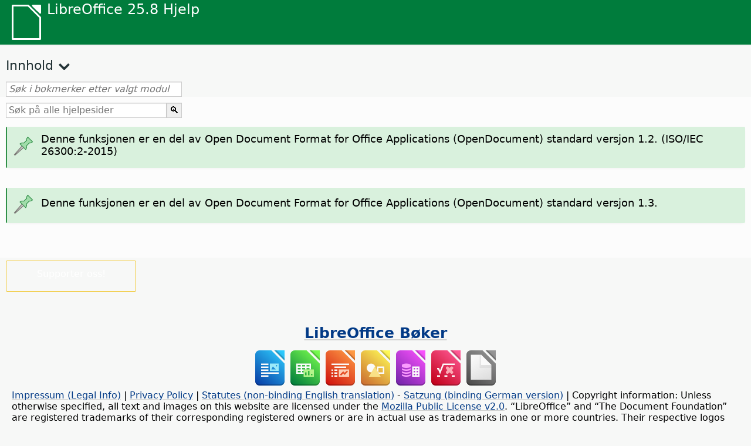

--- FILE ---
content_type: application/javascript
request_url: https://help.libreoffice.org/latest/nb/bookmarks.js
body_size: 113879
content:
var bookmarks = [
{url:"nb/text/swriter/guide/calculate.html?DbPAR=WRITER#bm_id3149909", app:"WRITER", text:"= --  i Writer -tabeller"},
{url:"nb/text/swriter/guide/pagestyles.html?DbPAR=WRITER#bm_id7071138", app:"WRITER", text:"> overstyre neste stil --  for sider"},
{url:"nb/text/swriter/01/06100000.html?DbPAR=WRITER#bm_id3149353", app:"WRITER", text:"Asiatiske språk -- sortering av avsnitt/tabellrader"},
{url:"nb/text/swriter/01/05150100.html?DbPAR=WRITER#bm_id531611675140517", app:"WRITER", text:"Autokorrekturfunksjon -- overskrifter"},
{url:"nb/text/swriter/guide/auto_off.html?DbPAR=WRITER#bm_id3154250", app:"WRITER", text:"Autokorrigeringsfunksjon --  slå av"},
{url:"nb/text/swriter/guide/smarttags.html?DbPAR=WRITER#bm_id3155622", app:"WRITER", text:"Autoretting-funksjon --  smarte tagger"},
{url:"nb/text/swriter/guide/word_completion.html?DbPAR=WRITER#bm_id3148882", app:"WRITER", text:"Autoretting-funksjonen --  ordfullføring"},
{url:"nb/text/swriter/01/05150000.html?DbPAR=WRITER#bm_id3153925", app:"WRITER", text:"Autorettingsfunksjon, tekst dokumenter"},
{url:"nb/text/swriter/guide/autotext.html?DbPAR=WRITER#bm_id3155521", app:"WRITER", text:"Autotekst"},
{url:"nb/text/swriter/guide/section_edit.html?DbPAR=WRITER#bm_id421641501464020", app:"WRITER", text:"Beskytt delen --  fjerner"},
{url:"nb/text/swriter/01/04020100.html?DbPAR=WRITER#bm_id5941038", app:"WRITER", text:"DDE --  kommando for å sette inn seksjoner"},
{url:"nb/text/swriter/guide/table_insert.html?DbPAR=WRITER#bm_id3156377", app:"WRITER", text:"DDE --  sett inn tabeller"},
{url:"nb/text/swriter/01/04090007.html?DbPAR=WRITER#bm_id3154106", app:"WRITER", text:"Datofelt -- HTML"},
{url:"nb/text/swriter/01/04090007.html?DbPAR=WRITER#bm_id3154106", app:"WRITER", text:"Dokumentinfofelt"},
{url:"nb/text/swriter/guide/navigator.html?DbPAR=WRITER#bm_id3154897", app:"WRITER", text:"Dokumentstruktur --  oversikt i tekster"},
{url:"nb/text/swriter/guide/resize_navigator.html?DbPAR=WRITER#bm_id3145088", app:"WRITER", text:"Dokumentstruktur -- feste og endre størrelse"},
{url:"nb/text/swriter/guide/hyperlinks.html?DbPAR=WRITER#bm_id3155845", app:"WRITER", text:"Dokumentstruktur -- sette inn hyperlenker"},
{url:"nb/text/swriter/guide/globaldoc_howtos.html?DbPAR=WRITER#bm_id3145246", app:"WRITER", text:"Dokumentstrukturen -- hoveddokumenter"},
{url:"nb/text/swriter/01/legacynumbering.html?DbPAR=WRITER#bm_id601579742532876", app:"WRITER", text:"Eldre nummerering fra OpenOffice.org"},
{url:"nb/text/swriter/01/04090007.html?DbPAR=WRITER#bm_id3154106", app:"WRITER", text:"Felt -- importere og eksportere HTML"},
{url:"nb/text/swriter/guide/resize_navigator.html?DbPAR=WRITER#bm_id3145088", app:"WRITER", text:"Galleri -- feste og endre størrelse på"},
{url:"nb/text/swriter/01/04090007.html?DbPAR=WRITER#bm_id3154106", app:"WRITER", text:"HTML -- spesialtagger for felt"},
{url:"nb/text/swriter/01/01160500.html?DbPAR=WRITER#bm_id891749227572703", app:"WRITER", text:"HTML-dokument -- opprett"},
{url:"nb/text/swriter/guide/send2html.html?DbPAR=WRITER#bm_id3145087", app:"WRITER", text:"HTML-dokumenter --  lage fra tekstdokumenter"},
{url:"nb/text/swriter/guide/section_insert.html?DbPAR=WRITER#bm_id3149695", app:"WRITER", text:"HTML-dokumenter -- sette inn lenkede seksjoner"},
{url:"nb/text/swriter/guide/header_footer.html?DbPAR=WRITER#bm_id3155863", app:"WRITER", text:"HTML-dokumenter -- topp- og bunntekster"},
{url:"nb/text/swriter/guide/fields.html?DbPAR=WRITER#bm_id3145576", app:"WRITER", text:"Help tips -- felt"},
{url:"nb/text/swriter/02/add_to_list.html?DbPAR=WRITER#bm_id1001616018043189", app:"WRITER", text:"Legg til i Listen"},
{url:"nb/text/swriter/librelogo/LibreLogo.html?DbPAR=WRITER#bm1", app:"WRITER", text:"LibreLogo"},
{url:"nb/text/swriter/01/04090007.html?DbPAR=WRITER#bm_id3154106", app:"WRITER", text:"LibreOffice Writer --  spesielle HTML-tagger"},
{url:"nb/text/swriter/guide/main.html?DbPAR=WRITER#bm_id3155855", app:"WRITER", text:"LibreOffice Writer --  veiledninger"},
{url:"nb/text/swriter/02/add_to_list.html?DbPAR=WRITER#bm_id1001616018043189", app:"WRITER", text:"Lister -- slå sammen"},
{url:"nb/text/swriter/librelogo/LibreLogo.html?DbPAR=WRITER#bm1", app:"WRITER", text:"Logo"},
{url:"nb/text/swriter/guide/arrange_chapters.html?DbPAR=WRITER#bm_id3149973", app:"WRITER", text:"Navigator -- disposisjonsnivåer og overskrifter"},
{url:"nb/text/swriter/guide/table_insert.html?DbPAR=WRITER#bm_id3156377", app:"WRITER", text:"OLE objekter --  sett inn tabeller i"},
{url:"nb/text/swriter/guide/border_object.html?DbPAR=WRITER#bm_id3146957", app:"WRITER", text:"OLE-objekt -- kantlinjer"},
{url:"nb/text/swriter/guide/references.html?DbPAR=WRITER#bm_id3145087", app:"WRITER", text:"OLE-objekt -- kryssreferering"},
{url:"nb/text/swriter/01/accessibility_check.html?DbPAR=WRITER#bm_id551630942369429", app:"WRITER", text:"PDF/UA -- sjekk"},
{url:"nb/text/swriter/librelogo/LibreLogo.html?DbPAR=WRITER#bm1", app:"WRITER", text:"Skilpaddegrafikk"},
{url:"nb/text/swriter/guide/section_edit.html?DbPAR=WRITER#bm_id421641501464020", app:"WRITER", text:"Skrivebeskyttet innhold -- redigering"},
{url:"nb/text/swriter/guide/resize_navigator.html?DbPAR=WRITER#bm_id3145088", app:"WRITER", text:"Stilbehandler vindu -- feste og endre størrelse på"},
{url:"nb/text/swriter/guide/stylist_update.html?DbPAR=WRITER#bm_id3155915", app:"WRITER", text:"Stilerbehandler-vindu --  oppdatere fra utvalg"},
{url:"nb/text/swriter/guide/stylist_update.html?DbPAR=WRITER#bm_id3155915", app:"WRITER", text:"Stylist, se Stilbehandler-vinduet"},
{url:"nb/text/swriter/guide/table_insert.html?DbPAR=WRITER#bm_id3156377", app:"WRITER", text:"Tabeller --  sett inn teksttabeller"},
{url:"nb/text/swriter/01/04090007.html?DbPAR=WRITER#bm_id3154106", app:"WRITER", text:"Tagger --  i LibreOffice Writer"},
{url:"nb/text/swriter/01/04090007.html?DbPAR=WRITER#bm_id3154106", app:"WRITER", text:"Tidsfelt -- HTML"},
{url:"nb/text/swriter/01/04180400.html?DbPAR=WRITER#bm_id3145799", app:"WRITER", text:"adressebøker --  bytte"},
{url:"nb/text/swriter/guide/indices_index.html?DbPAR=WRITER#bm_id3155911", app:"WRITER", text:"alfabetiske registere"},
{url:"nb/text/swriter/guide/auto_off.html?DbPAR=WRITER#bm_id3154250", app:"WRITER", text:"anførselstegn --  endre automatisk"},
{url:"nb/text/swriter/guide/borders.html?DbPAR=WRITER#bm_id6737876", app:"WRITER", text:"angi -- kantlinjer på tabeller i Writer"},
{url:"nb/text/swriter/guide/text_animation.html?DbPAR=WRITER#bm_id3151182", app:"WRITER", text:"animasjoner --  tekst"},
{url:"nb/text/swriter/guide/words_count.html?DbPAR=WRITER#bm_id3149686", app:"WRITER", text:"antall ord"},
{url:"nb/text/swriter/guide/words_count.html?DbPAR=WRITER#bm_id3149686", app:"WRITER", text:"antall tegn"},
{url:"nb/text/swriter/02/14020000.html?DbPAR=WRITER#bm_id3149687", app:"WRITER", text:"aritmetiske operatorer i formler"},
{url:"nb/text/swriter/guide/arrange_chapters.html?DbPAR=WRITER#bm_id3149973", app:"WRITER", text:"arrangere -- overskrifter"},
{url:"nb/text/swriter/guide/finding.html?DbPAR=WRITER#bm_id1163670", app:"WRITER", text:"asiatiske språk -- søkeinnstillinger"},
{url:"nb/text/swriter/01/01160300.html?DbPAR=WRITER#bm_id171749230051678", app:"WRITER", text:"autoabstrakt -- opprett"},
{url:"nb/text/swriter/01/01160400.html?DbPAR=WRITER#bm_id31749230428547", app:"WRITER", text:"autoasabstrakt til presentasjon"},
{url:"nb/text/swriter/01/05150200.html?DbPAR=WRITER#bm_id5028839", app:"WRITER", text:"autokorrektur -- bruk manuelt"},
{url:"nb/text/swriter/guide/auto_numbering.html?DbPAR=WRITER#bm_id3147407", app:"WRITER", text:"automatisk nummerering --  automatisk rettefunksjon"},
{url:"nb/text/swriter/guide/captions_numbers.html?DbPAR=WRITER#bm_id3147684", app:"WRITER", text:"automatisk nummerering -- av objekter"},
{url:"nb/text/swriter/guide/using_hyphen.html?DbPAR=WRITER#bm_id3149695", app:"WRITER", text:"automatisk orddeling i tekst"},
{url:"nb/text/swriter/guide/word_completion.html?DbPAR=WRITER#bm_id3148882", app:"WRITER", text:"automatisk ordfullføring"},
{url:"nb/text/swriter/01/05150100.html?DbPAR=WRITER#bm_id531611675140517", app:"WRITER", text:"automatisk overskriftsformatering"},
{url:"nb/text/swriter/guide/auto_spellcheck.html?DbPAR=WRITER#bm_id3154265", app:"WRITER", text:"automatisk stavekontroll"},
{url:"nb/text/swriter/guide/auto_off.html?DbPAR=WRITER#bm_id3154250", app:"WRITER", text:"automatiske endringer på/av"},
{url:"nb/text/swriter/guide/auto_numbering.html?DbPAR=WRITER#bm_id3147407", app:"WRITER", text:"automatiske punkt"},
{url:"nb/text/swriter/guide/autocorr_except.html?DbPAR=WRITER#bm_id3152887", app:"WRITER", text:"autoretting --  legge til unntak"},
{url:"nb/text/swriter/guide/numbering_paras.html?DbPAR=WRITER#bm_id3149637", app:"WRITER", text:"avbryte nummererte lister"},
{url:"nb/text/swriter/menu/contentcontrol_submenu.html?DbPAR=WRITER#bm_id901672741515183", app:"WRITER", text:"avkrysningsboks -- innholdskontroll"},
{url:"nb/text/swriter/01/contentcontrol00.html?DbPAR=WRITER#bm_id401672741265611", app:"WRITER", text:"avkrysningsboks -- innholdskontrollegenskaper"},
{url:"nb/text/swriter/guide/auto_numbering.html?DbPAR=WRITER#bm_id3147407", app:"WRITER", text:"avsnitt --  automatisk nummerering"},
{url:"nb/text/swriter/guide/using_numbered_lists2.html?DbPAR=WRITER#bm_id3147418", app:"WRITER", text:"avsnitt --  bytte sortert liste"},
{url:"nb/text/swriter/01/04090200.html?DbPAR=WRITER#bm_id3145828", app:"WRITER", text:"avsnitt --  definere vilkår"},
{url:"nb/text/swriter/04/01020000.html?DbPAR=WRITER#bm_id3150396", app:"WRITER", text:"avsnitt --  flytte med tastatur"},
{url:"nb/text/swriter/guide/indenting.html?DbPAR=WRITER#bm_id3155869", app:"WRITER", text:"avsnitt --  innrykk"},
{url:"nb/text/swriter/guide/registertrue.html?DbPAR=WRITER#bm_id4825891", app:"WRITER", text:"avsnitt --  kegelr"},
{url:"nb/text/swriter/guide/using_numbered_lists.html?DbPAR=WRITER#bm_id3155186", app:"WRITER", text:"avsnitt --  punkttegn"},
{url:"nb/text/swriter/guide/insert_beforetable.html?DbPAR=WRITER#bm_id3149688", app:"WRITER", text:"avsnitt --  sette inn før/etter tabeller"},
{url:"nb/text/swriter/guide/background.html?DbPAR=WRITER#bm_id3149346", app:"WRITER", text:"avsnitt -- bakgrunner"},
{url:"nb/text/swriter/01/05030200.html?DbPAR=WRITER#bm_id2502212", app:"WRITER", text:"avsnitt -- holde sammen ved skift"},
{url:"nb/text/swriter/guide/numbering_lines.html?DbPAR=WRITER#bm_id3150101", app:"WRITER", text:"avsnitt -- linjenummerl"},
{url:"nb/text/swriter/guide/join_numbered_lists.html?DbPAR=WRITER#bm_id3150495", app:"WRITER", text:"avsnitt -- nummerere ikke-etterfølgende"},
{url:"nb/text/swriter/guide/hidden_text.html?DbPAR=WRITER#bm_id3148856", app:"WRITER", text:"avsnitt -- skjule"},
{url:"nb/text/swriter/guide/search_regexp.html?DbPAR=WRITER#bm_id3150099", app:"WRITER", text:"avsnittmerker --  søker"},
{url:"nb/text/swriter/01/paragraph_signature.html?DbPAR=WRITER#bm_id121713380761462", app:"WRITER", text:"avsnittsignatur -- sett inn"},
{url:"nb/text/swriter/01/paragraph_signature.html?DbPAR=WRITER#bm_id121713380761462", app:"WRITER", text:"avsnittsignatur"},
{url:"nb/text/swriter/guide/removing_line_breaks.html?DbPAR=WRITER#bm_id3149687", app:"WRITER", text:"avsnittsmerke --  fjern"},
{url:"nb/text/swriter/guide/using_numbering.html?DbPAR=WRITER#bm_id3155174", app:"WRITER", text:"avsnittsstiler -- nummerering"},
{url:"nb/text/swriter/01/05130000.html?DbPAR=WRITER#bm_id4005249", app:"WRITER", text:"avsnittsstiler -- stilkategorier"},
{url:"nb/text/swriter/guide/footnote_with_line.html?DbPAR=WRITER#bm_id3147683", app:"WRITER", text:"avstand --  fotnoter/sluttnoter"},
{url:"nb/text/swriter/guide/registertrue.html?DbPAR=WRITER#bm_id4825891", app:"WRITER", text:"avstand -- kegel tekst"},
{url:"nb/text/swriter/guide/word_completion.html?DbPAR=WRITER#bm_id3148882", app:"WRITER", text:"avvis ordfullføring"},
{url:"nb/text/swriter/guide/word_completion.html?DbPAR=WRITER#bm_id3148882", app:"WRITER", text:"avvis ordfullføring"},
{url:"nb/text/swriter/guide/pagebackground.html?DbPAR=WRITER#bm_id8431653", app:"WRITER", text:"bakgrunner --  ulike sider"},
{url:"nb/text/swriter/guide/background.html?DbPAR=WRITER#bm_id3149346", app:"WRITER", text:"bakgrunner -- tekstobjekt"},
{url:"nb/text/swriter/guide/background.html?DbPAR=WRITER#bm_id3149346", app:"WRITER", text:"bakgrunner -- velge"},
{url:"nb/text/swriter/guide/calculate.html?DbPAR=WRITER#bm_id3149909", app:"WRITER", text:"beregning --  i tekst"},
{url:"nb/text/swriter/01/05030200.html?DbPAR=WRITER#bm_id2502212", app:"WRITER", text:"beskytte -- tekstflyt"},
{url:"nb/text/swriter/01/05030200.html?DbPAR=WRITER#bm_id2502212", app:"WRITER", text:"beskytte blokker, se også enker eller foreldreløse"},
{url:"nb/text/swriter/guide/section_edit.html?DbPAR=WRITER#bm_id3149816", app:"WRITER", text:"beskyttede --  seksjoner"},
{url:"nb/text/swriter/guide/protection.html?DbPAR=WRITER#bm_id3150620", app:"WRITER", text:"beskyttede -- tabeller og seksjoner"},
{url:"nb/text/swriter/01/protectdocument.html?DbPAR=WRITER#bm_id71630957701819", app:"WRITER", text:"beskyttelse -- bokmerker i tekstdokumenter"},
{url:"nb/text/swriter/01/protectdocument.html?DbPAR=WRITER#bm_id71630957701819", app:"WRITER", text:"beskyttelse -- felt i tekstdokumenter"},
{url:"nb/text/swriter/guide/insert_graphic_scan.html?DbPAR=WRITER#bm_id3156017", app:"WRITER", text:"bilde --  skannet inn"},
{url:"nb/text/swriter/guide/border_object.html?DbPAR=WRITER#bm_id3146957", app:"WRITER", text:"bilde -- kantlinjer"},
{url:"nb/text/swriter/01/05060800.html?DbPAR=WRITER#bm_id3150980", app:"WRITER", text:"bilder --  definere hyperlenker"},
{url:"nb/text/swriter/guide/insert_graphic_dialog.html?DbPAR=WRITER#bm_id3154896", app:"WRITER", text:"bilder --  innsetting ved dialog"},
{url:"nb/text/swriter/guide/insert_graphic.html?DbPAR=WRITER#bm_id3154922", app:"WRITER", text:"bilder --  innstillinger for innsetting"},
{url:"nb/text/swriter/guide/references.html?DbPAR=WRITER#bm_id3145087", app:"WRITER", text:"bilder --  kryssreferering"},
{url:"nb/text/swriter/guide/insert_graphic_fromdraw.html?DbPAR=WRITER#bm_id3155917", app:"WRITER", text:"bilder --  sette inn fra Draw"},
{url:"nb/text/swriter/guide/insert_graphic.html?DbPAR=WRITER#bm_id3154922", app:"WRITER", text:"bilder --  sette inn i tekst"},
{url:"nb/text/swriter/guide/anchor_object.html?DbPAR=WRITER#bm_id3147828", app:"WRITER", text:"bilder -- forankringsalternativer"},
{url:"nb/text/swriter/02/18120000.html?DbPAR=WRITER#bm_id3147167", app:"WRITER", text:"bilder -- ikke vis"},
{url:"nb/text/swriter/02/18120000.html?DbPAR=WRITER#bm_id3147167", app:"WRITER", text:"bilder -- ikke vis"},
{url:"nb/text/swriter/02/18120000.html?DbPAR=WRITER#bm_id3147167", app:"WRITER", text:"bilder -- ikke"},
{url:"nb/text/swriter/01/view_images_charts.html?DbPAR=WRITER#bm_id561686935375127", app:"WRITER", text:"bilder -- vis i tekstdokument"},
{url:"nb/text/swriter/guide/captions.html?DbPAR=WRITER#bm_id3147691", app:"WRITER", text:"bildetekster --  sett inn og rediger"},
{url:"nb/text/swriter/guide/autotext.html?DbPAR=WRITER#bm_id3155521", app:"WRITER", text:"blokker med tekst"},
{url:"nb/text/swriter/guide/print_preview.html?DbPAR=WRITER#bm_id3155179", app:"WRITER", text:"bok visning"},
{url:"nb/text/swriter/guide/jump2statusbar.html?DbPAR=WRITER#bm_id3145778", app:"WRITER", text:"bokmerker --  plassere skrivemerket"},
{url:"nb/text/swriter/01/04040000.html?DbPAR=WRITER#bm_id4974211", app:"WRITER", text:"bokmerker -- sette inn"},
{url:"nb/text/swriter/guide/section_insert.html?DbPAR=WRITER#bm_id3149695", app:"WRITER", text:"bolker --  sette inn"},
{url:"nb/text/swriter/guide/table_sizing.html?DbPAR=WRITER#bm_id3156108", app:"WRITER", text:"bredde på tabellkolonner"},
{url:"nb/text/swriter/guide/form_letters_main.html?DbPAR=WRITER#bm_id3159257", app:"WRITER", text:"brev --  skape standardbrev"},
{url:"nb/text/swriter/01/04070000.html?DbPAR=WRITER#bm_id7094027", app:"WRITER", text:"brev -- sette inn konvolutter"},
{url:"nb/text/swriter/guide/form_letters_main.html?DbPAR=WRITER#bm_id3159257", app:"WRITER", text:"brevfletting"},
{url:"nb/text/swriter/guide/print_brochure.html?DbPAR=WRITER#bm_id6743064", app:"WRITER", text:"brosjyrer --  utskrift av individuelle"},
{url:"nb/text/swriter/guide/conditional_text.html?DbPAR=WRITER#bm_id3155619", app:"WRITER", text:"bruke vilkårstekst i felter"},
{url:"nb/text/swriter/guide/fields_userdata.html?DbPAR=WRITER#bm_id3153398", app:"WRITER", text:"brukerdata --  spørringer"},
{url:"nb/text/swriter/01/04090200.html?DbPAR=WRITER#bm_id3145828", app:"WRITER", text:"brukerinformasjon --  i vilkår"},
{url:"nb/text/swriter/guide/fields_userdata.html?DbPAR=WRITER#bm_id3153398", app:"WRITER", text:"brukervariabler i vilkår/felt"},
{url:"nb/text/swriter/01/05060200.html?DbPAR=WRITER#bm_id251692975406743", app:"WRITER", text:"bryt tekst -- bryt av"},
{url:"nb/text/swriter/01/05060200.html?DbPAR=WRITER#bm_id461692975665095", app:"WRITER", text:"bryt tekst -- bryt gjennom"},
{url:"nb/text/swriter/01/05060200.html?DbPAR=WRITER#bm_id461692975665095", app:"WRITER", text:"bryt tekst -- bryt gjennom"},
{url:"nb/text/swriter/01/05060200.html?DbPAR=WRITER#bm_id781692975594815", app:"WRITER", text:"bryt tekst -- bryt høyre"},
{url:"nb/text/swriter/01/05060200.html?DbPAR=WRITER#bm_id791692975692202", app:"WRITER", text:"bryt tekst -- bryt optimalt"},
{url:"nb/text/swriter/01/05060200.html?DbPAR=WRITER#bm_id451692975634611", app:"WRITER", text:"bryt tekst -- bryt parallell"},
{url:"nb/text/swriter/01/05060200.html?DbPAR=WRITER#bm_id781692975526120", app:"WRITER", text:"bryt tekst -- bryt venstre"},
{url:"nb/text/swriter/01/05060200.html?DbPAR=WRITER#bm_id781692975594815", app:"WRITER", text:"bryt tekst -- etter"},
{url:"nb/text/swriter/01/05060200.html?DbPAR=WRITER#bm_id781692975526120", app:"WRITER", text:"bryt tekst -- foran"},
{url:"nb/text/swriter/01/05060200.html?DbPAR=WRITER#bm_id251692975406743", app:"WRITER", text:"bryt tekst -- ingen"},
{url:"nb/text/swriter/01/05060200.html?DbPAR=WRITER#bm_id791692975692202", app:"WRITER", text:"bryt tekst -- optimalt"},
{url:"nb/text/swriter/01/05060200.html?DbPAR=WRITER#bm_id451692975634611", app:"WRITER", text:"bryt tekst -- parallell"},
{url:"nb/text/swriter/01/05060200.html?DbPAR=WRITER#bm_id721692975475647", app:"WRITER", text:"bryt tekst -- rundt objekter"},
{url:"nb/text/swriter/guide/footer_pagenumber.html?DbPAR=WRITER#bm_id3155624", app:"WRITER", text:"bunntekster --  med sidetall"},
{url:"nb/text/swriter/guide/change_header.html?DbPAR=WRITER#bm_id3146875", app:"WRITER", text:"bunntekster --  sette inn"},
{url:"nb/text/swriter/guide/header_with_line.html?DbPAR=WRITER#bm_id3154866", app:"WRITER", text:"bunntekster -- formatere"},
{url:"nb/text/swriter/guide/header_pagestyles.html?DbPAR=WRITER#bm_id3155920", app:"WRITER", text:"bunntekster -- lage for venstre- og høyresider"},
{url:"nb/text/swriter/guide/header_footer.html?DbPAR=WRITER#bm_id3155863", app:"WRITER", text:"bunntekster -- om"},
{url:"nb/text/swriter/01/04180400.html?DbPAR=WRITER#bm_id3145799", app:"WRITER", text:"bytte databaser"},
{url:"nb/text/swriter/guide/background.html?DbPAR=WRITER#bm_id3149346", app:"WRITER", text:"celler --  bakgrunner"},
{url:"nb/text/swriter/guide/table_sizing.html?DbPAR=WRITER#bm_id3156108", app:"WRITER", text:"celler --  forstørring og forminsking i teksttabeller"},
{url:"nb/text/swriter/guide/table_cellmerge.html?DbPAR=WRITER#bm_id3147240", app:"WRITER", text:"celler --  slå sammen/dele"},
{url:"nb/text/swriter/guide/tablemode.html?DbPAR=WRITER#bm_id3155856", app:"WRITER", text:"celler --  tilpasse bredde med tastatur"},
{url:"nb/text/swriter/guide/protection.html?DbPAR=WRITER#bm_id3150620", app:"WRITER", text:"celler -- beskyttet/fjernet"},
{url:"nb/text/swriter/guide/borders.html?DbPAR=WRITER#bm_id6737876", app:"WRITER", text:"celler -- kantlinjer i teksttabeller"},
{url:"nb/text/swriter/guide/calculate_intable.html?DbPAR=WRITER#bm_id3147400", app:"WRITER", text:"celler -- regne ut summer"},
{url:"nb/text/swriter/guide/table_insert.html?DbPAR=WRITER#bm_id3156377", app:"WRITER", text:"celler -- sett inn fra regneark"},
{url:"nb/text/swriter/guide/table_cellmerge.html?DbPAR=WRITER#bm_id3147240", app:"WRITER", text:"cellesammenslåing"},
{url:"nb/text/swriter/01/04180400.html?DbPAR=WRITER#bm_id3145799", app:"WRITER", text:"databaser --  bytte"},
{url:"nb/text/swriter/01/04090200.html?DbPAR=WRITER#bm_id3145828", app:"WRITER", text:"databaser --  i vilkår"},
{url:"nb/text/swriter/guide/indices_literature.html?DbPAR=WRITER#bm_id3149687", app:"WRITER", text:"databaser -- lage litteraturlister"},
{url:"nb/text/swriter/menu/contentcontrol_submenu.html?DbPAR=WRITER#bm_id901672741515183", app:"WRITER", text:"dato -- innholdskontroll"},
{url:"nb/text/swriter/01/contentcontrol00.html?DbPAR=WRITER#bm_id401672741265611", app:"WRITER", text:"dato -- innholdskontrollegenskaper"},
{url:"nb/text/swriter/guide/number_date_conv.html?DbPAR=WRITER#bm_id3156383", app:"WRITER", text:"datoer -- formatering automatisk i tabeller"},
{url:"nb/text/swriter/guide/fields_date.html?DbPAR=WRITER#bm_id5111545", app:"WRITER", text:"datoer -- sette inn"},
{url:"nb/text/swriter/guide/fields_date.html?DbPAR=WRITER#bm_id5111545", app:"WRITER", text:"datofelt -- faste/variable"},
{url:"nb/text/swriter/guide/smarttags.html?DbPAR=WRITER#bm_id3155622", app:"WRITER", text:"deaktivere -- smarte tagger"},
{url:"nb/text/swriter/guide/pagestyles.html?DbPAR=WRITER#bm_id7071138", app:"WRITER", text:"definere --  sidestiler"},
{url:"nb/text/swriter/guide/pagenumbers.html?DbPAR=WRITER#bm_id5918759", app:"WRITER", text:"definere -- startsidenummer"},
{url:"nb/text/swriter/guide/conditional_text.html?DbPAR=WRITER#bm_id3155619", app:"WRITER", text:"definere -- vilkår"},
{url:"nb/text/swriter/guide/globaldoc.html?DbPAR=WRITER#bm_id3145246", app:"WRITER", text:"deldokumenter -- egenskaper"},
{url:"nb/text/swriter/guide/globaldoc_howtos.html?DbPAR=WRITER#bm_id3145246", app:"WRITER", text:"deldokumenter -- skape/editere/fjerne"},
{url:"nb/text/swriter/guide/table_cellmerge.html?DbPAR=WRITER#bm_id3147240", app:"WRITER", text:"dele celler -- med menykommando"},
{url:"nb/text/swriter/01/05190000.html?DbPAR=WRITER#bm_id3153246", app:"WRITER", text:"dele opp tabeller --  ved skrivemerket"},
{url:"nb/text/swriter/01/05190000.html?DbPAR=WRITER#bm_id3153246", app:"WRITER", text:"dele tabeller"},
{url:"nb/text/swriter/01/05090300.html?DbPAR=WRITER#bm_id3154558", app:"WRITER", text:"deling av tabeller -- radskift"},
{url:"nb/text/swriter/guide/using_hyphen.html?DbPAR=WRITER#bm_id3149695", app:"WRITER", text:"deling, se orddeling"},
{url:"nb/text/swriter/01/sidebar_design.html?DbPAR=WRITER#bm_id431731354972745", app:"WRITER", text:"design -- bruk forhåndsinnstilling"},
{url:"nb/text/swriter/01/sidebar_design.html?DbPAR=WRITER#bm_id431731354972745", app:"WRITER", text:"design -- bruk tema"},
{url:"nb/text/swriter/01/sidebar_design.html?DbPAR=WRITER#bm_id431731354972745", app:"WRITER", text:"design -- sidebar"},
{url:"nb/text/swriter/guide/captions.html?DbPAR=WRITER#bm_id3147691", app:"WRITER", text:"diagram --  merking"},
{url:"nb/text/swriter/guide/border_object.html?DbPAR=WRITER#bm_id3146957", app:"WRITER", text:"diagram -- kantlinjer"},
{url:"nb/text/swriter/01/view_images_charts.html?DbPAR=WRITER#bm_id561686935375127", app:"WRITER", text:"diagram -- vis i tekstdokument"},
{url:"nb/text/swriter/guide/insert_graphic_fromchart.html?DbPAR=WRITER#bm_id3152999", app:"WRITER", text:"diagrammer --  kopiere fra Calc til Writer"},
{url:"nb/text/swriter/guide/reset_format.html?DbPAR=WRITER#bm_id3149963", app:"WRITER", text:"direkte formatering -- forlate"},
{url:"nb/text/swriter/02/18130000.html?DbPAR=WRITER#bm_id3147167", app:"WRITER", text:"direkte skrivemerke --  begrensninger"},
{url:"nb/text/swriter/guide/text_direct_cursor.html?DbPAR=WRITER#bm_id3155178", app:"WRITER", text:"direkte-markør --  innstillinger"},
{url:"nb/text/swriter/guide/chapter_numbering.html?DbPAR=WRITER#bm_id3147682", app:"WRITER", text:"disposisjon -- nummerering"},
{url:"nb/text/swriter/01/outlinecontent_visibility.html?DbPAR=WRITER#bm_id711604659189386", app:"WRITER", text:"disposisjonsfolding -- med Navigatoren"},
{url:"nb/text/swriter/01/outlinecontent_visibility.html?DbPAR=WRITER#bm_id861604659229058", app:"WRITER", text:"disposisjonsfolding -- med mus"},
{url:"nb/text/swriter/guide/arrange_chapters.html?DbPAR=WRITER#bm_id3149973", app:"WRITER", text:"disposisjonsnivåer -- arranger overskrifter"},
{url:"nb/text/swriter/guide/protection.html?DbPAR=WRITER#bm_id3150620", app:"WRITER", text:"dokument -- beskyttet mot endring"},
{url:"nb/text/swriter/guide/words_count.html?DbPAR=WRITER#bm_id3149686", app:"WRITER", text:"dokumenter --  antall ord/tegn"},
{url:"nb/text/swriter/guide/globaldoc.html?DbPAR=WRITER#bm_id3145246", app:"WRITER", text:"dokumenter --  hoveddokumenter og deldokumenter"},
{url:"nb/text/swriter/guide/stylist_fromselect.html?DbPAR=WRITER#bm_id3155911", app:"WRITER", text:"dra og slipp -- lage nye stiler"},
{url:"nb/text/swriter/guide/wrap.html?DbPAR=WRITER#bm_id3154486", app:"WRITER", text:"editorer --  kontur editor"},
{url:"nb/text/swriter/guide/text_animation.html?DbPAR=WRITER#bm_id3151182", app:"WRITER", text:"effekter --  tekstanimasjon"},
{url:"nb/text/swriter/guide/fields.html?DbPAR=WRITER#bm_id3145576", app:"WRITER", text:"egenskaper -- felt"},
{url:"nb/text/swriter/guide/delete_from_dict.html?DbPAR=WRITER#bm_id3147688", app:"WRITER", text:"egne ordlister --  fjerne ord fra"},
{url:"nb/text/swriter/guide/search_regexp.html?DbPAR=WRITER#bm_id3150099", app:"WRITER", text:"eksempler på regulære uttrykk"},
{url:"nb/text/swriter/guide/indices_form.html?DbPAR=WRITER#bm_id3155855", app:"WRITER", text:"elementer --  i innholdslister, som hyperlenker"},
{url:"nb/text/swriter/02/18030500.html?DbPAR=WRITER#bm_id3147169", app:"WRITER", text:"emnefelter"},
{url:"nb/text/swriter/guide/using_numbered_lists.html?DbPAR=WRITER#bm_id3155186", app:"WRITER", text:"endre --  kuletegnsymboler"},
{url:"nb/text/swriter/guide/field_convert.html?DbPAR=WRITER#bm_id3154079", app:"WRITER", text:"endre -- felt, til tekst"},
{url:"nb/text/swriter/guide/fields.html?DbPAR=WRITER#bm_id3145576", app:"WRITER", text:"endre -- feltskygger"},
{url:"nb/text/swriter/guide/indenting.html?DbPAR=WRITER#bm_id3155869", app:"WRITER", text:"endre -- innrykk"},
{url:"nb/text/swriter/guide/pagebackground.html?DbPAR=WRITER#bm_id8431653", app:"WRITER", text:"endre -- sidebakgrunner"},
{url:"nb/text/swriter/guide/numbering_paras.html?DbPAR=WRITER#bm_id3149637", app:"WRITER", text:"endre -- starttall i lister"},
{url:"nb/text/swriter/guide/table_sizing.html?DbPAR=WRITER#bm_id3156108", app:"WRITER", text:"endre størrelse --  rader og kolonner i teksttabeller"},
{url:"nb/text/swriter/01/05060100.html?DbPAR=WRITER#bm_id9646290", app:"WRITER", text:"endre størrelse -- formatforhold"},
{url:"nb/text/swriter/guide/text_frame.html?DbPAR=WRITER#bm_id3149487", app:"WRITER", text:"endre størrelse -- rammer, med mus"},
{url:"nb/text/swriter/guide/resize_navigator.html?DbPAR=WRITER#bm_id3145088", app:"WRITER", text:"endre størrelsen -- vinduer"},
{url:"nb/text/swriter/guide/auto_off.html?DbPAR=WRITER#bm_id3154250", app:"WRITER", text:"endringer --  automatisk"},
{url:"nb/text/swriter/01/05030200.html?DbPAR=WRITER#bm_id2502212", app:"WRITER", text:"enker"},
{url:"nb/text/swriter/guide/finding.html?DbPAR=WRITER#bm_id1163670", app:"WRITER", text:"erstatte --  tekst og tekstformatering"},
{url:"nb/text/swriter/01/04180400.html?DbPAR=WRITER#bm_id3145799", app:"WRITER", text:"erstatte -- databaser"},
{url:"nb/text/swriter/guide/field_convert.html?DbPAR=WRITER#bm_id3154079", app:"WRITER", text:"erstatte -- felt, med tekst"},
{url:"nb/text/swriter/guide/fields_date.html?DbPAR=WRITER#bm_id5111545", app:"WRITER", text:"faste datoer"},
{url:"nb/text/swriter/01/04090300.html?DbPAR=WRITER#bm_id991519648545589", app:"WRITER", text:"feilt -- redigere"},
{url:"nb/text/swriter/guide/fields_userdata.html?DbPAR=WRITER#bm_id3153398", app:"WRITER", text:"felt --  brukerdata"},
{url:"nb/text/swriter/01/04090200.html?DbPAR=WRITER#bm_id3145828", app:"WRITER", text:"felt --  definere vilkår"},
{url:"nb/text/swriter/guide/field_convert.html?DbPAR=WRITER#bm_id3154079", app:"WRITER", text:"felt --  gjøre om til tekst"},
{url:"nb/text/swriter/guide/fields_enter.html?DbPAR=WRITER#bm_id3155916", app:"WRITER", text:"felt --  inntastingsfelt i tekst"},
{url:"nb/text/swriter/guide/fields.html?DbPAR=WRITER#bm_id3145576", app:"WRITER", text:"felt -- oppdatere/vise"},
{url:"nb/text/swriter/02/18030500.html?DbPAR=WRITER#bm_id3147169", app:"WRITER", text:"felter --  emne"},
{url:"nb/text/swriter/02/18030200.html?DbPAR=WRITER#bm_id3147174", app:"WRITER", text:"felter -- sette inn klokkelslett"},
{url:"nb/text/swriter/01/03080000.html?DbPAR=WRITER#bm_id291686935642362", app:"WRITER", text:"feltskyggelegging -- vis"},
{url:"nb/text/swriter/guide/resize_navigator.html?DbPAR=WRITER#bm_id3145088", app:"WRITER", text:"feste --  Dokumentstruktur vindu"},
{url:"nb/text/swriter/guide/shortcut_writing.html?DbPAR=WRITER#bm_id3149689", app:"WRITER", text:"fet -- formatering mens du skriver"},
{url:"nb/text/swriter/01/sidebar_comments.html?DbPAR=WRITER#bm_id31727446644995", app:"WRITER", text:"filter -- kommentarer"},
{url:"nb/text/swriter/guide/finding.html?DbPAR=WRITER#bm_id1163670", app:"WRITER", text:"finne, se søke etter"},
{url:"nb/text/swriter/04/01020000.html?DbPAR=WRITER#bm_id3155593", app:"WRITER", text:"fjerne --  cellebeskyttelse i tekstdokument"},
{url:"nb/text/swriter/guide/using_numbered_lists.html?DbPAR=WRITER#bm_id3155186", app:"WRITER", text:"fjerne --  kuletegn i tekstdokumenter"},
{url:"nb/text/swriter/guide/globaldoc_howtos.html?DbPAR=WRITER#bm_id3145246", app:"WRITER", text:"fjerne -- deldokumenter"},
{url:"nb/text/swriter/guide/protection.html?DbPAR=WRITER#bm_id3150620", app:"WRITER", text:"fjernet beskyttelse i innholdslister og registre"},
{url:"nb/text/swriter/guide/indices_multidoc.html?DbPAR=WRITER#bm_id3153418", app:"WRITER", text:"flere dokument --  registere"},
{url:"nb/text/swriter/guide/table_repeat_multiple_headers.html?DbPAR=WRITER#bm_id3155870", app:"WRITER", text:"flersidetabeller"},
{url:"nb/text/swriter/guide/print_small.html?DbPAR=WRITER#bm_id3149694", app:"WRITER", text:"flersidevisning av dokumenter"},
{url:"nb/text/swriter/guide/sections.html?DbPAR=WRITER#bm_id3149832", app:"WRITER", text:"flerspaltet tekst"},
{url:"nb/text/swriter/guide/join_numbered_lists.html?DbPAR=WRITER#bm_id3150495", app:"WRITER", text:"fletta -- nummererte lister"},
{url:"nb/text/swriter/guide/form_letters_main.html?DbPAR=WRITER#bm_id3159257", app:"WRITER", text:"flettede brev"},
{url:"nb/text/swriter/guide/header_with_chapter.html?DbPAR=WRITER#bm_id3155919", app:"WRITER", text:"flytende titler i topptekster"},
{url:"nb/text/swriter/guide/arrange_chapters.html?DbPAR=WRITER#bm_id3149973", app:"WRITER", text:"flytt -- overskrifter"},
{url:"nb/text/swriter/01/04130100.html?DbPAR=WRITER#bm_id3154506", app:"WRITER", text:"flytte --  objekter og rammer"},
{url:"nb/text/swriter/guide/insert_tab_innumbering.html?DbPAR=WRITER#bm_id3145078", app:"WRITER", text:"flytte ned nivå -- i lister"},
{url:"nb/text/swriter/guide/anchor_object.html?DbPAR=WRITER#bm_id3147828", app:"WRITER", text:"forankring -- alternativer"},
{url:"nb/text/swriter/01/05030200.html?DbPAR=WRITER#bm_id2502212", app:"WRITER", text:"foreldreløse"},
{url:"nb/text/swriter/02/10080000.html?DbPAR=WRITER#bm_id9658192", app:"WRITER", text:"forhåndsvisning som bok"},
{url:"nb/text/swriter/02/10080000.html?DbPAR=WRITER#bm_id9658192", app:"WRITER", text:"forhåndsvisninger -- forhåndsvisning som bok"},
{url:"nb/text/swriter/guide/autocorr_except.html?DbPAR=WRITER#bm_id3152887", app:"WRITER", text:"forkortelser"},
{url:"nb/text/swriter/guide/reset_format.html?DbPAR=WRITER#bm_id3149963", app:"WRITER", text:"forlate -- direkte formatering"},
{url:"nb/text/swriter/guide/stylist_fillformat.html?DbPAR=WRITER#bm_id3145084", app:"WRITER", text:"format --  kopiere og lime inn"},
{url:"nb/text/swriter/guide/reset_format.html?DbPAR=WRITER#bm_id3149963", app:"WRITER", text:"formater --  tilbakestille"},
{url:"nb/text/swriter/guide/indenting.html?DbPAR=WRITER#bm_id3155869", app:"WRITER", text:"formatere --  innrykk av avsnitt"},
{url:"nb/text/swriter/guide/registertrue.html?DbPAR=WRITER#bm_id4825891", app:"WRITER", text:"formatere -- kegel tekst"},
{url:"nb/text/swriter/guide/wrap.html?DbPAR=WRITER#bm_id3154486", app:"WRITER", text:"formatering  --  konturbryting"},
{url:"nb/text/swriter/guide/pageorientation.html?DbPAR=WRITER#bm_id9683828", app:"WRITER", text:"formatering --  endre individuelle sider"},
{url:"nb/text/swriter/guide/shortcut_writing.html?DbPAR=WRITER#bm_id3149689", app:"WRITER", text:"formatering --  fet, mens du skriver"},
{url:"nb/text/swriter/guide/reset_format.html?DbPAR=WRITER#bm_id3149963", app:"WRITER", text:"formatering --  forlate direkte formatering"},
{url:"nb/text/swriter/guide/using_numbered_lists.html?DbPAR=WRITER#bm_id3155186", app:"WRITER", text:"formatering --  kuletegn"},
{url:"nb/text/swriter/guide/even_odd_sdw.html?DbPAR=WRITER#bm_id3153407", app:"WRITER", text:"formatering --  par- og oddetallssider"},
{url:"nb/text/swriter/guide/using_numbered_lists2.html?DbPAR=WRITER#bm_id3147418", app:"WRITER", text:"formatering --  sorterte lister"},
{url:"nb/text/swriter/guide/finding.html?DbPAR=WRITER#bm_id1163670", app:"WRITER", text:"formatering --  søke etter og erstatt"},
{url:"nb/text/swriter/guide/pagenumbers.html?DbPAR=WRITER#bm_id5918759", app:"WRITER", text:"formatering --  tall"},
{url:"nb/text/swriter/guide/indices_form.html?DbPAR=WRITER#bm_id3155855", app:"WRITER", text:"formatering -- registere og innholdslister"},
{url:"nb/text/swriter/guide/load_styles.html?DbPAR=WRITER#bm_id3145086", app:"WRITER", text:"formateringsstiler --  importere"},
{url:"nb/text/swriter/guide/templates_styles.html?DbPAR=WRITER#bm_id3153396", app:"WRITER", text:"formateringsstiler --  stiler og maler"},
{url:"nb/text/swriter/guide/stylist_fillformat.html?DbPAR=WRITER#bm_id3145084", app:"WRITER", text:"formatpensel til å kopiere stiler"},
{url:"nb/text/swriter/guide/table_sizing.html?DbPAR=WRITER#bm_id3156108", app:"WRITER", text:"forminska rader og kolonnar i teksttabellar"},
{url:"nb/text/swriter/guide/print_small.html?DbPAR=WRITER#bm_id3149694", app:"WRITER", text:"forminsket utskrift av flere sider"},
{url:"nb/text/swriter/guide/calculate.html?DbPAR=WRITER#bm_id3149909", app:"WRITER", text:"formler --  beregner i tekst"},
{url:"nb/text/swriter/02/14020000.html?DbPAR=WRITER#bm_id3149687", app:"WRITER", text:"formler --  i tekstdokumenter"},
{url:"nb/text/swriter/guide/calculate_clipboard.html?DbPAR=WRITER#bm_id3147692", app:"WRITER", text:"formler -- lime inn resultatet i tekstdokumenter"},
{url:"nb/text/swriter/01/04090200.html?DbPAR=WRITER#bm_id3145828", app:"WRITER", text:"formulere vilkår"},
{url:"nb/text/swriter/guide/table_sizing.html?DbPAR=WRITER#bm_id3156108", app:"WRITER", text:"forstørre kolonner, rader og tabellrader"},
{url:"nb/text/swriter/guide/header_with_chapter.html?DbPAR=WRITER#bm_id3155919", app:"WRITER", text:"fortløpende titler i topptekster"},
{url:"nb/text/swriter/guide/footnote_with_line.html?DbPAR=WRITER#bm_id3147683", app:"WRITER", text:"fotnoter --  avstand"},
{url:"nb/text/swriter/guide/footnote_usage.html?DbPAR=WRITER#bm_id3145819", app:"WRITER", text:"fotnoter --  sette inn og redigere"},
{url:"nb/text/swriter/guide/text_emphasize.html?DbPAR=WRITER#bm_id3149820", app:"WRITER", text:"framhevelse av tekst"},
{url:"nb/text/swriter/guide/arrange_chapters.html?DbPAR=WRITER#bm_id3149973", app:"WRITER", text:"fremme disposisjonsnivåer"},
{url:"nb/text/swriter/guide/word_completion.html?DbPAR=WRITER#bm_id3148882", app:"WRITER", text:"fullføring av ord"},
{url:"nb/text/swriter/guide/stylist_fillformat.html?DbPAR=WRITER#bm_id3145084", app:"WRITER", text:"fyllformatmodus"},
{url:"nb/text/swriter/guide/text_capital.html?DbPAR=WRITER#bm_id3155182", app:"WRITER", text:"første bokstav i titler stor"},
{url:"nb/text/swriter/01/05030400.html?DbPAR=WRITER#bm_id7635731", app:"WRITER", text:"første bokstaver med store forbokstaver"},
{url:"nb/text/swriter/guide/even_odd_sdw.html?DbPAR=WRITER#bm_id3153407", app:"WRITER", text:"førstesiden sin sidestil"},
{url:"nb/text/swriter/guide/number_date_conv.html?DbPAR=WRITER#bm_id3156383", app:"WRITER", text:"gjenkjenning -- tall"},
{url:"nb/text/swriter/01/HeadingRowsRepeat.html?DbPAR=WRITER#bm_id701694260835034", app:"WRITER", text:"gjentakelse --  tabelloverskrifter etter sideskift"},
{url:"nb/text/swriter/01/06090000.html?DbPAR=WRITER#bm_id3147402", app:"WRITER", text:"gjøre om --  tekst til tabeller"},
{url:"nb/text/swriter/guide/field_convert.html?DbPAR=WRITER#bm_id3154079", app:"WRITER", text:"gjøre om -- felt, til tekst"},
{url:"nb/text/swriter/guide/spellcheck_dialog.html?DbPAR=WRITER#bm_id3149684", app:"WRITER", text:"gramatikk kontroll"},
{url:"nb/text/swriter/guide/auto_off.html?DbPAR=WRITER#bm_id3154250", app:"WRITER", text:"grenser --  automatisk tegning på/av"},
{url:"nb/text/swriter/guide/jump2statusbar.html?DbPAR=WRITER#bm_id3145778", app:"WRITER", text:"gå -- til bokmerker"},
{url:"nb/text/swriter/guide/navigator.html?DbPAR=WRITER#bm_id3154897", app:"WRITER", text:"gå til tekstelementer"},
{url:"nb/text/swriter/guide/removing_line_breaks.html?DbPAR=WRITER#bm_id3149687", app:"WRITER", text:"harde linjeskift i innlimt tekst"},
{url:"nb/text/swriter/guide/indenting.html?DbPAR=WRITER#bm_id3155869", app:"WRITER", text:"hengende innrykk i avsnitt"},
{url:"nb/text/swriter/guide/globaldoc.html?DbPAR=WRITER#bm_id3145246", app:"WRITER", text:"hjelpedokumenter"},
{url:"nb/text/swriter/guide/ruler.html?DbPAR=WRITER#bm_id8186284", app:"WRITER", text:"horisontale linjaler"},
{url:"nb/text/swriter/guide/globaldoc.html?DbPAR=WRITER#bm_id3145246", app:"WRITER", text:"hoveddokumenter -- egenskaper"},
{url:"nb/text/swriter/guide/globaldoc_howtos.html?DbPAR=WRITER#bm_id3145246", app:"WRITER", text:"hoveddokumenter -- lage, redigere, eksportere"},
{url:"nb/text/swriter/guide/indices_multidoc.html?DbPAR=WRITER#bm_id3153418", app:"WRITER", text:"hoveddokumenter -- registre"},
{url:"nb/text/swriter/04/01020000.html?DbPAR=WRITER#bm_id3145763", app:"WRITER", text:"hurtigtaster --  i tekstdokumenter"},
{url:"nb/text/swriter/guide/shortcut_writing.html?DbPAR=WRITER#bm_id3149689", app:"WRITER", text:"hurtigtaster -- fet formatering"},
{url:"nb/text/swriter/guide/conditional_text.html?DbPAR=WRITER#bm_id3155619", app:"WRITER", text:"hvis oppfylt-spørringer som felter"},
{url:"nb/text/swriter/01/05060800.html?DbPAR=WRITER#bm_id3150980", app:"WRITER", text:"hyperlenker --  for objekter"},
{url:"nb/text/swriter/guide/indices_form.html?DbPAR=WRITER#bm_id3155855", app:"WRITER", text:"hyperlenker --  i innholdslister og registere"},
{url:"nb/text/swriter/guide/hyperlinks.html?DbPAR=WRITER#bm_id3155845", app:"WRITER", text:"hyperlenker --  sette inn fra Dokumentstruktur"},
{url:"nb/text/swriter/guide/navigator.html?DbPAR=WRITER#bm_id3154897", app:"WRITER", text:"hyperlenker -- gå til"},
{url:"nb/text/swriter/guide/table_sizing.html?DbPAR=WRITER#bm_id3156108", app:"WRITER", text:"høyde på tabellrader"},
{url:"nb/text/swriter/guide/indenting.html?DbPAR=WRITER#bm_id3155869", app:"WRITER", text:"høyreinnrykk i avsnitt"},
{url:"nb/text/swriter/guide/even_odd_sdw.html?DbPAR=WRITER#bm_id3153407", app:"WRITER", text:"høyresiden sin sidestil"},
{url:"nb/text/swriter/guide/load_styles.html?DbPAR=WRITER#bm_id3145086", app:"WRITER", text:"importerer -- stiler fra andre filer"},
{url:"nb/text/swriter/guide/globaldoc_howtos.html?DbPAR=WRITER#bm_id3145246", app:"WRITER", text:"indekser --  hoveddokumenter"},
{url:"nb/text/swriter/01/contentcontrol00.html?DbPAR=WRITER#bm_id401672741265611", app:"WRITER", text:"innholdskontroll -- egenskaper"},
{url:"nb/text/swriter/menu/contentcontrol_submenu.html?DbPAR=WRITER#bm_id901672741515183", app:"WRITER", text:"innholdskontroll"},
{url:"nb/text/swriter/guide/indices_form.html?DbPAR=WRITER#bm_id3155855", app:"WRITER", text:"innholdsliste --  formatering"},
{url:"nb/text/swriter/guide/indices_form.html?DbPAR=WRITER#bm_id3155855", app:"WRITER", text:"innholdslister --  hyperlenker som elementer"},
{url:"nb/text/swriter/guide/indices_toc.html?DbPAR=WRITER#bm_id3147104", app:"WRITER", text:"innholdslister --  lage og oppdatere"},
{url:"nb/text/swriter/guide/indices_enter.html?DbPAR=WRITER#bm_id3149689", app:"WRITER", text:"innholdslister --  lage oppføringer i"},
{url:"nb/text/swriter/guide/indices_delete.html?DbPAR=WRITER#bm_id3155186", app:"WRITER", text:"innholdslister --  redigere eller slette oppføringer"},
{url:"nb/text/swriter/guide/indices_edit.html?DbPAR=WRITER#bm_id3149695", app:"WRITER", text:"innholdslister --  redigere, oppdatere og slette"},
{url:"nb/text/swriter/guide/protection.html?DbPAR=WRITER#bm_id3150620", app:"WRITER", text:"innholdslister -- fjernet beskyttelse"},
{url:"nb/text/swriter/guide/ruler.html?DbPAR=WRITER#bm_id8186284", app:"WRITER", text:"innrykk --  innstilling på linjaler"},
{url:"nb/text/swriter/guide/indenting.html?DbPAR=WRITER#bm_id3155869", app:"WRITER", text:"innrykk -- i tekst"},
{url:"nb/text/swriter/guide/insert_graphic_dialog.html?DbPAR=WRITER#bm_id3154896", app:"WRITER", text:"innsetting --  bilder, etter dialog"},
{url:"nb/text/swriter/guide/text_frame.html?DbPAR=WRITER#bm_id3149487", app:"WRITER", text:"innsetting --  rammer"},
{url:"nb/text/swriter/guide/page_break.html?DbPAR=WRITER#bm_id3155183", app:"WRITER", text:"innsetting --  sideskift"},
{url:"nb/text/swriter/guide/text_direct_cursor.html?DbPAR=WRITER#bm_id3155178", app:"WRITER", text:"innstillinger -- direkte-markør"},
{url:"nb/text/swriter/guide/word_completion_adjust.html?DbPAR=WRITER#bm_id3148882", app:"WRITER", text:"innstillinger -- ordfullføring"},
{url:"nb/text/swriter/guide/smarttags.html?DbPAR=WRITER#bm_id3155622", app:"WRITER", text:"innstillinger -- smarte tagger"},
{url:"nb/text/swriter/guide/fields_enter.html?DbPAR=WRITER#bm_id3155916", app:"WRITER", text:"inntastingsfelt i tekst"},
{url:"nb/text/swriter/guide/smarttags.html?DbPAR=WRITER#bm_id3155622", app:"WRITER", text:"installere -- smarte tagger"},
{url:"nb/text/swriter/guide/ruler.html?DbPAR=WRITER#bm_id8186284", app:"WRITER", text:"justere sidemarger"},
{url:"nb/text/swriter/guide/border_object.html?DbPAR=WRITER#bm_id3146957", app:"WRITER", text:"kantlinjer --  på objekter"},
{url:"nb/text/swriter/guide/border_character.html?DbPAR=WRITER#bm_id3156136", app:"WRITER", text:"kantlinjer --  på sider"},
{url:"nb/text/swriter/guide/border_page.html?DbPAR=WRITER#bm_id3156136", app:"WRITER", text:"kantlinjer --  på sider"},
{url:"nb/text/swriter/guide/borders.html?DbPAR=WRITER#bm_id6737876", app:"WRITER", text:"kantlinjer -- for teksttabeller"},
{url:"nb/text/swriter/guide/footnote_with_line.html?DbPAR=WRITER#bm_id3147683", app:"WRITER", text:"kantlinjer -- på fotnoter/sluttnoter"},
{url:"nb/text/swriter/guide/header_with_line.html?DbPAR=WRITER#bm_id3154866", app:"WRITER", text:"kantlinjer -- på topptekster/bunntekster"},
{url:"nb/text/swriter/guide/text_capital.html?DbPAR=WRITER#bm_id3155182", app:"WRITER", text:"kapitel (veiviser)"},
{url:"nb/text/swriter/guide/header_with_chapter.html?DbPAR=WRITER#bm_id3155919", app:"WRITER", text:"kapittelnavn i topptekster"},
{url:"nb/text/swriter/guide/captions_numbers.html?DbPAR=WRITER#bm_id3147684", app:"WRITER", text:"kapittelnummer i bildetekst"},
{url:"nb/text/swriter/guide/chapter_numbering.html?DbPAR=WRITER#bm_id3147682", app:"WRITER", text:"kapittelnummerering"},
{url:"nb/text/swriter/guide/registertrue.html?DbPAR=WRITER#bm_id4825891", app:"WRITER", text:"kegel --  sider og avsnitt"},
{url:"nb/text/swriter/02/18030200.html?DbPAR=WRITER#bm_id3147174", app:"WRITER", text:"klokkeslettfelter -- sette inn"},
{url:"nb/text/swriter/02/03220000.html?DbPAR=WRITER#bm_id3151188", app:"WRITER", text:"koble fra rammer"},
{url:"nb/text/swriter/02/03210000.html?DbPAR=WRITER#bm_id641692884203505", app:"WRITER", text:"kobling -- rammer"},
{url:"nb/text/swriter/guide/table_sizing.html?DbPAR=WRITER#bm_id3156108", app:"WRITER", text:"kolonnebredde i tabeller"},
{url:"nb/text/swriter/menu/submenu_more_breaks.html?DbPAR=WRITER#bm_id651604885957774", app:"WRITER", text:"kolonnebrytninger --  sett inn"},
{url:"nb/text/swriter/01/05090300.html?DbPAR=WRITER#bm_id3154558", app:"WRITER", text:"kolonner --  brytning i teksttabeller"},
{url:"nb/text/swriter/guide/table_sizing.html?DbPAR=WRITER#bm_id3156108", app:"WRITER", text:"kolonner --  endre størrelse i tabeller"},
{url:"nb/text/swriter/02/04100000.html?DbPAR=WRITER#bm_id3152899", app:"WRITER", text:"kolonner --  sette inn i tabeller"},
{url:"nb/text/swriter/guide/table_select.html?DbPAR=WRITER#bm_id7693411", app:"WRITER", text:"kolonner -- velge"},
{url:"nb/text/swriter/menu/contentcontrol_submenu.html?DbPAR=WRITER#bm_id901672741515183", app:"WRITER", text:"kombiboks -- innholdskontroll"},
{url:"nb/text/swriter/01/contentcontrol00.html?DbPAR=WRITER#bm_id401672741265611", app:"WRITER", text:"kombiboks -- innholdskontrollegenskaper"},
{url:"nb/text/swriter/guide/footer_nextpage.html?DbPAR=WRITER#bm_id3145819", app:"WRITER", text:"kommende sider"},
{url:"nb/text/swriter/01/sidebar_comments.html?DbPAR=WRITER#bm_id31727446644995", app:"WRITER", text:"kommentarer -- filter"},
{url:"nb/text/swriter/01/sidebar_comments.html?DbPAR=WRITER#bm_id31727446644995", app:"WRITER", text:"kommentarer -- sidefelt"},
{url:"nb/text/swriter/01/sidebar_comments.html?DbPAR=WRITER#bm_id31727446644995", app:"WRITER", text:"kommentarer -- sortér etter dato"},
{url:"nb/text/swriter/01/sidebar_comments.html?DbPAR=WRITER#bm_id31727446644995", app:"WRITER", text:"kommentarer -- sortér etter plassering"},
{url:"nb/text/swriter/01/sidebar_comments.html?DbPAR=WRITER#bm_id31727446644995", app:"WRITER", text:"kommentarer -- sortér"},
{url:"nb/text/swriter/guide/wrap.html?DbPAR=WRITER#bm_id3154486", app:"WRITER", text:"konturbryting"},
{url:"nb/text/swriter/guide/wrap.html?DbPAR=WRITER#bm_id3154486", app:"WRITER", text:"konturredigerer"},
{url:"nb/text/swriter/guide/section_edit.html?DbPAR=WRITER#bm_id3149816", app:"WRITER", text:"konvertere --  seksjoner til normaltekst"},
{url:"nb/text/swriter/01/04070000.html?DbPAR=WRITER#bm_id7094027", app:"WRITER", text:"konvolutter -- sette inn"},
{url:"nb/text/swriter/01/copyfielddialog.html?DbPAR=WRITER#bm_id171516897713650", app:"WRITER", text:"kopier feltdialog -- tekstdokumenter"},
{url:"nb/text/swriter/01/copyfielddialog.html?DbPAR=WRITER#bm_id171516897713650", app:"WRITER", text:"kopier felttekst -- skrivebeskyttede dokumenter"},
{url:"nb/text/swriter/guide/insert_graphic_fromchart.html?DbPAR=WRITER#bm_id3152999", app:"WRITER", text:"kopiere --  diagrammer fra LibreOffice Calc"},
{url:"nb/text/swriter/guide/stylist_fillformat.html?DbPAR=WRITER#bm_id3145084", app:"WRITER", text:"kopiere --  stiler, med fyllformatmodus"},
{url:"nb/text/swriter/guide/dragdroptext.html?DbPAR=WRITER#bm_id3155919", app:"WRITER", text:"kopiere --  tekstseksjoner"},
{url:"nb/text/swriter/guide/stylist_fromselect.html?DbPAR=WRITER#bm_id3155911", app:"WRITER", text:"kopiere -- stiler, fra utvalg"},
{url:"nb/text/swriter/guide/removing_line_breaks.html?DbPAR=WRITER#bm_id3149687", app:"WRITER", text:"kopiering -- fjerne linjeskift"},
{url:"nb/text/swriter/guide/references_modify.html?DbPAR=WRITER#bm_id3149291", app:"WRITER", text:"kryssreferanser --  endre"},
{url:"nb/text/swriter/guide/hyperlinks.html?DbPAR=WRITER#bm_id3155845", app:"WRITER", text:"kryssreferanser --  sette inn med Dokumentstruktur"},
{url:"nb/text/swriter/guide/references.html?DbPAR=WRITER#bm_id3145087", app:"WRITER", text:"kryssreferanser --  sette inn og oppdatere"},
{url:"nb/text/swriter/guide/using_numbered_lists.html?DbPAR=WRITER#bm_id3155186", app:"WRITER", text:"kuletegn --  legge til og redigere"},
{url:"nb/text/swriter/guide/header_pagestyles.html?DbPAR=WRITER#bm_id3155920", app:"WRITER", text:"lage --  topp-/bunntekster"},
{url:"nb/text/swriter/guide/border_object.html?DbPAR=WRITER#bm_id3146957", app:"WRITER", text:"lage -- kantlinjer på objekter"},
{url:"nb/text/swriter/guide/border_character.html?DbPAR=WRITER#bm_id3156136", app:"WRITER", text:"lage -- kantlinjer på sider"},
{url:"nb/text/swriter/guide/border_page.html?DbPAR=WRITER#bm_id3156136", app:"WRITER", text:"lage -- kantlinjer på sider"},
{url:"nb/text/swriter/guide/send2html.html?DbPAR=WRITER#bm_id3145087", app:"WRITER", text:"lage hjemmeside"},
{url:"nb/text/swriter/guide/send2html.html?DbPAR=WRITER#bm_id3145087", app:"WRITER", text:"lagre -- i HTML-format"},
{url:"nb/text/swriter/guide/indices_literature.html?DbPAR=WRITER#bm_id3149687", app:"WRITER", text:"lagre litteraturlisteinformasjon"},
{url:"nb/text/swriter/guide/load_styles.html?DbPAR=WRITER#bm_id3145086", app:"WRITER", text:"laster inn -- stiler fra andre filer"},
{url:"nb/text/swriter/guide/using_thesaurus.html?DbPAR=WRITER#bm_id3145576", app:"WRITER", text:"leksikon, se synonymordbok"},
{url:"nb/text/swriter/guide/text_frame.html?DbPAR=WRITER#bm_id3149487", app:"WRITER", text:"lenker -- rammer"},
{url:"nb/text/swriter/guide/section_insert.html?DbPAR=WRITER#bm_id3149695", app:"WRITER", text:"lenker -- sette inn seksjoner"},
{url:"nb/text/swriter/guide/textdoc_inframe.html?DbPAR=WRITER#bm_id3155185", app:"WRITER", text:"lenker -- sette inn tekstdokument som"},
{url:"nb/text/swriter/guide/pageorientation.html?DbPAR=WRITER#bm_id9683828", app:"WRITER", text:"liggende og stående"},
{url:"nb/text/swriter/guide/dragdroptext.html?DbPAR=WRITER#bm_id3155919", app:"WRITER", text:"lim inn -- utklipte/kopiertetekstseksjoner"},
{url:"nb/text/swriter/guide/calculate_clipboard.html?DbPAR=WRITER#bm_id3147692", app:"WRITER", text:"lime inn -- resultatet av formler"},
{url:"nb/text/swriter/guide/ruler.html?DbPAR=WRITER#bm_id8186284", app:"WRITER", text:"linjaler --  bruk av linjaler"},
{url:"nb/text/swriter/guide/numbering_lines.html?DbPAR=WRITER#bm_id3150101", app:"WRITER", text:"linjenummerl"},
{url:"nb/text/swriter/guide/auto_off.html?DbPAR=WRITER#bm_id3154250", app:"WRITER", text:"linjer --  automatisk tegning på/av"},
{url:"nb/text/swriter/guide/header_with_line.html?DbPAR=WRITER#bm_id3154866", app:"WRITER", text:"linjer --  under topptekster/over bunntekster"},
{url:"nb/text/swriter/guide/footnote_with_line.html?DbPAR=WRITER#bm_id3147683", app:"WRITER", text:"linjer -- fotnoter/sluttnoter"},
{url:"nb/text/swriter/guide/removing_line_breaks.html?DbPAR=WRITER#bm_id3149687", app:"WRITER", text:"linjeskift/fjerning"},
{url:"nb/text/swriter/guide/auto_numbering.html?DbPAR=WRITER#bm_id3147407", app:"WRITER", text:"lister -- automatisk nummerering"},
{url:"nb/text/swriter/guide/autotext.html?DbPAR=WRITER#bm_id3155521", app:"WRITER", text:"lister -- autotekst-snarveier"},
{url:"nb/text/swriter/guide/insert_tab_innumbering.html?DbPAR=WRITER#bm_id3145078", app:"WRITER", text:"lister -- endring av nivåer"},
{url:"nb/text/swriter/guide/numbering_paras.html?DbPAR=WRITER#bm_id3149637", app:"WRITER", text:"lister -- fjerne/avbryte nummerering"},
{url:"nb/text/swriter/guide/join_numbered_lists.html?DbPAR=WRITER#bm_id3150495", app:"WRITER", text:"lister -- slå sammen nummererte lister"},
{url:"nb/text/swriter/01/05130000.html?DbPAR=WRITER#bm_id4005249", app:"WRITER", text:"listestiler -- stilkategorier"},
{url:"nb/text/swriter/guide/using_numbering.html?DbPAR=WRITER#bm_id3155174", app:"WRITER", text:"listestiler"},
{url:"nb/text/swriter/guide/indices_literature.html?DbPAR=WRITER#bm_id3149687", app:"WRITER", text:"litteraturlister"},
{url:"nb/text/swriter/01/04090200.html?DbPAR=WRITER#bm_id3145828", app:"WRITER", text:"logiske uttrykk"},
{url:"nb/text/swriter/01/view_resolved_comments.html?DbPAR=WRITER#bm_id361686952958136", app:"WRITER", text:"løste kommentarer -- vis"},
{url:"nb/text/swriter/guide/stylist_update.html?DbPAR=WRITER#bm_id3155915", app:"WRITER", text:"maler --  oppdatere fra utvalg"},
{url:"nb/text/swriter/guide/templates_styles.html?DbPAR=WRITER#bm_id3153396", app:"WRITER", text:"maler --  organisere(veiviser)"},
{url:"nb/text/swriter/guide/using_numbering.html?DbPAR=WRITER#bm_id3155174", app:"WRITER", text:"manuell nummerering i tekst"},
{url:"nb/text/swriter/guide/using_hyphen.html?DbPAR=WRITER#bm_id3149695", app:"WRITER", text:"manuell orddeling i tekst"},
{url:"nb/text/swriter/01/04010000.html?DbPAR=WRITER#bm_id991649682491332", app:"WRITER", text:"manuell skifte -- høyre"},
{url:"nb/text/swriter/menu/submenu_more_breaks.html?DbPAR=WRITER#bm_id651604885957774", app:"WRITER", text:"manuelle kolonnebrytninger"},
{url:"nb/text/swriter/guide/page_break.html?DbPAR=WRITER#bm_id3155183", app:"WRITER", text:"manuelle sideskift"},
{url:"nb/text/swriter/01/04010000.html?DbPAR=WRITER#bm_id991649682491332", app:"WRITER", text:"manuelt skifte -- neste full linje"},
{url:"nb/text/swriter/01/04010000.html?DbPAR=WRITER#bm_id991649682491332", app:"WRITER", text:"manuelt skifte -- neste line"},
{url:"nb/text/swriter/01/04010000.html?DbPAR=WRITER#bm_id991649682491332", app:"WRITER", text:"manuelt skifte -- slett høyre"},
{url:"nb/text/swriter/01/04010000.html?DbPAR=WRITER#bm_id991649682491332", app:"WRITER", text:"manuelt skifte -- tøm venstre"},
{url:"nb/text/swriter/01/04010000.html?DbPAR=WRITER#bm_id991649682491332", app:"WRITER", text:"manuelt skifte -- venstre"},
{url:"nb/text/swriter/guide/numbering_lines.html?DbPAR=WRITER#bm_id3150101", app:"WRITER", text:"marginalnummer på tekstsider"},
{url:"nb/text/swriter/guide/text_nav_keyb.html?DbPAR=WRITER#bm_id3159260", app:"WRITER", text:"markere -- tekst, med tastaturet"},
{url:"nb/text/swriter/guide/text_direct_cursor.html?DbPAR=WRITER#bm_id3155178", app:"WRITER", text:"markør -- direkte-markør"},
{url:"nb/text/swriter/02/14020000.html?DbPAR=WRITER#bm_id3149687", app:"WRITER", text:"matematiske funksjoner i tabeller"},
{url:"nb/text/swriter/guide/dragdroptext.html?DbPAR=WRITER#bm_id3155919", app:"WRITER", text:"moving --  flytte; tekstseksjoner"},
{url:"nb/text/swriter/guide/dragdroptext.html?DbPAR=WRITER#bm_id3155919", app:"WRITER", text:"mus -- flytte og kopiere tekst"},
{url:"nb/text/swriter/guide/word_completion_adjust.html?DbPAR=WRITER#bm_id3148882", app:"WRITER", text:"måneder --  automatisk fullføring"},
{url:"nb/text/swriter/01/outlinecontent_visibility.html?DbPAR=WRITER#bm_id711604659189386", app:"WRITER", text:"navigator -- disposisjonsfolding"},
{url:"nb/text/swriter/navigate_toolbar.html?DbPAR=WRITER#bm_id131655501267679", app:"WRITER", text:"naviger bakover"},
{url:"nb/text/swriter/navigate_toolbar.html?DbPAR=WRITER#bm_id131655501267679", app:"WRITER", text:"naviger fremover"},
{url:"nb/text/swriter/guide/text_nav_keyb.html?DbPAR=WRITER#bm_id3159260", app:"WRITER", text:"navigere --  i tekst, med tastaturet"},
{url:"nb/text/swriter/guide/header_with_chapter.html?DbPAR=WRITER#bm_id3155919", app:"WRITER", text:"navn --  kapittelnavn i topptekster"},
{url:"nb/text/swriter/guide/autotext.html?DbPAR=WRITER#bm_id3155521", app:"WRITER", text:"nettverk og autotekst-mapper"},
{url:"nb/text/swriter/guide/footer_nextpage.html?DbPAR=WRITER#bm_id3145819", app:"WRITER", text:"next sidetall i bunntekst"},
{url:"nb/text/swriter/guide/using_numbered_lists2.html?DbPAR=WRITER#bm_id3147418", app:"WRITER", text:"nummerering --  avsnitt, på og av"},
{url:"nb/text/swriter/guide/captions_numbers.html?DbPAR=WRITER#bm_id3147684", app:"WRITER", text:"nummerering --  bildetekster"},
{url:"nb/text/swriter/guide/insert_tab_innumbering.html?DbPAR=WRITER#bm_id3145078", app:"WRITER", text:"nummerering --  endre nivået på"},
{url:"nb/text/swriter/guide/numbering_paras.html?DbPAR=WRITER#bm_id3149637", app:"WRITER", text:"nummerering --  fjerne/avbryte"},
{url:"nb/text/swriter/guide/numbering_lines.html?DbPAR=WRITER#bm_id3150101", app:"WRITER", text:"nummerering --  linjer"},
{url:"nb/text/swriter/guide/auto_numbering.html?DbPAR=WRITER#bm_id3147407", app:"WRITER", text:"nummerering --  lister, mens man skriver"},
{url:"nb/text/swriter/guide/join_numbered_lists.html?DbPAR=WRITER#bm_id3150495", app:"WRITER", text:"nummerering --  slå sammen"},
{url:"nb/text/swriter/01/legacynumbering.html?DbPAR=WRITER#bm_id601579742532876", app:"WRITER", text:"nummerering -- OpenOffice.org"},
{url:"nb/text/swriter/guide/using_numbering.html?DbPAR=WRITER#bm_id3155174", app:"WRITER", text:"nummerering -- manuelt/etter stiler"},
{url:"nb/text/swriter/guide/chapter_numbering.html?DbPAR=WRITER#bm_id3147682", app:"WRITER", text:"nummerering -- overskrifter"},
{url:"nb/text/swriter/guide/footer_pagenumber.html?DbPAR=WRITER#bm_id3155624", app:"WRITER", text:"nummerering -- sider"},
{url:"nb/text/swriter/guide/number_sequence.html?DbPAR=WRITER#bm_id3149695", app:"WRITER", text:"nummerering -- sitater/lignende elementer"},
{url:"nb/text/swriter/guide/change_header.html?DbPAR=WRITER#bm_id3146875", app:"WRITER", text:"nye sidestiler fra utvalg"},
{url:"nb/text/swriter/guide/navigator.html?DbPAR=WRITER#bm_id3154897", app:"WRITER", text:"objects -- quickly flytt til, innen tekst"},
{url:"nb/text/swriter/guide/border_object.html?DbPAR=WRITER#bm_id3146957", app:"WRITER", text:"objekt --  lage kantlinjer"},
{url:"nb/text/swriter/guide/finding.html?DbPAR=WRITER#bm_id1163670", app:"WRITER", text:"objekt -- finne med dokumentstruktur"},
{url:"nb/text/swriter/guide/anchor_object.html?DbPAR=WRITER#bm_id3147828", app:"WRITER", text:"objekt -- forankringsvalg"},
{url:"nb/text/swriter/guide/captions.html?DbPAR=WRITER#bm_id3147691", app:"WRITER", text:"objekter --  angibildetekst"},
{url:"nb/text/swriter/guide/captions_numbers.html?DbPAR=WRITER#bm_id3147684", app:"WRITER", text:"objekter --  bildetekst automatisk"},
{url:"nb/text/swriter/01/05060800.html?DbPAR=WRITER#bm_id3150980", app:"WRITER", text:"objekter --  definere hyperlenker"},
{url:"nb/text/swriter/01/04130100.html?DbPAR=WRITER#bm_id3154506", app:"WRITER", text:"objekter --  flytte ved hjelp av tastaturet"},
{url:"nb/text/swriter/guide/wrap.html?DbPAR=WRITER#bm_id3154486", app:"WRITER", text:"objekter --  konturbryting"},
{url:"nb/text/swriter/guide/references.html?DbPAR=WRITER#bm_id3145087", app:"WRITER", text:"objekter --  kryssreferering"},
{url:"nb/text/swriter/01/04130100.html?DbPAR=WRITER#bm_id3154506", app:"WRITER", text:"objekter -- endre størrelse ved hjelp av tastaturet"},
{url:"nb/text/swriter/guide/pageorientation.html?DbPAR=WRITER#bm_id9683828", app:"WRITER", text:"omfang av sidestiler"},
{url:"nb/text/swriter/01/01160200.html?DbPAR=WRITER#bm_id481537444644102", app:"WRITER", text:"omriss -- omriss til utklippstavle"},
{url:"nb/text/swriter/02/14020000.html?DbPAR=WRITER#bm_id3149687", app:"WRITER", text:"operatører --  i tabellformler"},
{url:"nb/text/swriter/guide/indices_toc.html?DbPAR=WRITER#bm_id3147104", app:"WRITER", text:"oppdatere --  innholdslister"},
{url:"nb/text/swriter/guide/stylist_update.html?DbPAR=WRITER#bm_id3155915", app:"WRITER", text:"oppdatere --  stiler, fra utvalg"},
{url:"nb/text/swriter/01/06990000.html?DbPAR=WRITER#bm_id3154704", app:"WRITER", text:"oppdatere --  tekstdokumenter"},
{url:"nb/text/swriter/guide/fields.html?DbPAR=WRITER#bm_id3145576", app:"WRITER", text:"oppdatere -- felt"},
{url:"nb/text/swriter/guide/references.html?DbPAR=WRITER#bm_id3145087", app:"WRITER", text:"oppdatere -- kryssreferering"},
{url:"nb/text/swriter/guide/section_insert.html?DbPAR=WRITER#bm_id3149695", app:"WRITER", text:"oppdatere -- lenkede seksjoner, manuelt"},
{url:"nb/text/swriter/guide/indices_edit.html?DbPAR=WRITER#bm_id3149695", app:"WRITER", text:"oppdatere -- registre/innholdslister"},
{url:"nb/text/swriter/guide/indices_enter.html?DbPAR=WRITER#bm_id3149689", app:"WRITER", text:"oppføringer --  lage i registere og innholdslister"},
{url:"nb/text/swriter/guide/indices_literature.html?DbPAR=WRITER#bm_id3149687", app:"WRITER", text:"oppføringer -- litteraturlister"},
{url:"nb/text/swriter/guide/tablemode.html?DbPAR=WRITER#bm_id3155856", app:"WRITER", text:"oppførsel for rader/kolonner"},
{url:"nb/text/swriter/guide/insert_tab_innumbering.html?DbPAR=WRITER#bm_id3145078", app:"WRITER", text:"opprykksnivå -- i lister"},
{url:"nb/text/swriter/guide/auto_off.html?DbPAR=WRITER#bm_id3154250", app:"WRITER", text:"ord --  automatisk erstatning på/av"},
{url:"nb/text/swriter/guide/words_count.html?DbPAR=WRITER#bm_id3149686", app:"WRITER", text:"ord --  telle itekst"},
{url:"nb/text/swriter/guide/background.html?DbPAR=WRITER#bm_id3149346", app:"WRITER", text:"ord -- bakgrunner"},
{url:"nb/text/swriter/guide/hyphen_prevent.html?DbPAR=WRITER#bm_id3149695", app:"WRITER", text:"ord -- bryting/ikke bryring i tekst"},
{url:"nb/text/swriter/guide/auto_spellcheck.html?DbPAR=WRITER#bm_id3154265", app:"WRITER", text:"ord -- slå av stavkontroll"},
{url:"nb/text/swriter/guide/using_thesaurus.html?DbPAR=WRITER#bm_id3145576", app:"WRITER", text:"ordbøker --  synonymordbok"},
{url:"nb/text/swriter/guide/using_hyphen.html?DbPAR=WRITER#bm_id3149695", app:"WRITER", text:"orddeling -- manuell/automatisk"},
{url:"nb/text/swriter/guide/hyphen_prevent.html?DbPAR=WRITER#bm_id3149695", app:"WRITER", text:"orddeling -- unngå for visse ord"},
{url:"nb/text/swriter/guide/word_completion.html?DbPAR=WRITER#bm_id3148882", app:"WRITER", text:"ordfullføring -- bruke/slå av"},
{url:"nb/text/swriter/guide/word_completion_adjust.html?DbPAR=WRITER#bm_id3148882", app:"WRITER", text:"ordfullføring -- innstillinger"},
{url:"nb/text/swriter/guide/indices_index.html?DbPAR=WRITER#bm_id3155911", app:"WRITER", text:"ordindeksfil --  registere"},
{url:"nb/text/swriter/guide/words_count.html?DbPAR=WRITER#bm_id3149686", app:"WRITER", text:"ordtelling"},
{url:"nb/text/swriter/guide/templates_styles.html?DbPAR=WRITER#bm_id3153396", app:"WRITER", text:"organisere --  maler (veiledning)"},
{url:"nb/text/swriter/guide/footnote_usage.html?DbPAR=WRITER#bm_id3145819", app:"WRITER", text:"organisere -- fotnoter"},
{url:"nb/text/swriter/01/outlinecontent_visibility.html?DbPAR=WRITER#bm_id141603814665942", app:"WRITER", text:"outline content folding -- enabling"},
{url:"nb/text/swriter/01/translate.html?DbPAR=WRITER#bm_id891673478687650", app:"WRITER", text:"oversett"},
{url:"nb/text/swriter/guide/navigator.html?DbPAR=WRITER#bm_id3154897", app:"WRITER", text:"oversikt -- Dokumentstruktur i tekstdokumenter"},
{url:"nb/text/swriter/guide/print_small.html?DbPAR=WRITER#bm_id3149694", app:"WRITER", text:"oversikter -- skrive ut"},
{url:"nb/text/swriter/04/01020000.html?DbPAR=WRITER#bm_id3150396", app:"WRITER", text:"overskrifter --  bytte konturnivå med tastatur"},
{url:"nb/text/swriter/guide/chapter_numbering.html?DbPAR=WRITER#bm_id3147682", app:"WRITER", text:"overskrifter --  egne avsnittsstiler"},
{url:"nb/text/swriter/01/HeadingRowsRepeat.html?DbPAR=WRITER#bm_id701694260835034", app:"WRITER", text:"overskrifter --  gjentas i tabeller"},
{url:"nb/text/swriter/guide/chapter_numbering.html?DbPAR=WRITER#bm_id3147682", app:"WRITER", text:"overskrifter --  nummerering"},
{url:"nb/text/swriter/04/01020000.html?DbPAR=WRITER#bm_id3155395", app:"WRITER", text:"overskrifter --  starte med tabulatorer"},
{url:"nb/text/swriter/01/05150100.html?DbPAR=WRITER#bm_id531611675140517", app:"WRITER", text:"overskrifter -- automatiske"},
{url:"nb/text/swriter/guide/navigator.html?DbPAR=WRITER#bm_id3154897", app:"WRITER", text:"overskrifter -- gå til"},
{url:"nb/text/swriter/guide/arrange_chapters.html?DbPAR=WRITER#bm_id3149973", app:"WRITER", text:"overskrifter -- rearranger"},
{url:"nb/text/swriter/guide/sections.html?DbPAR=WRITER#bm_id3149832", app:"WRITER", text:"palter --  på tekstsider"},
{url:"nb/text/swriter/guide/pageorientation.html?DbPAR=WRITER#bm_id9683828", app:"WRITER", text:"papirretning"},
{url:"nb/text/swriter/guide/even_odd_sdw.html?DbPAR=WRITER#bm_id3153407", app:"WRITER", text:"par- og oddetallssider -- formatering"},
{url:"nb/text/swriter/guide/anchor_object.html?DbPAR=WRITER#bm_id3147828", app:"WRITER", text:"plassering -- objekt (hjelp)"},
{url:"nb/text/swriter/guide/print_preview.html?DbPAR=WRITER#bm_id3155179", app:"WRITER", text:"previews --  forhåndsvisninger; utskriftutseende"},
{url:"nb/text/swriter/guide/tablemode.html?DbPAR=WRITER#bm_id3155856", app:"WRITER", text:"proporsjonal fordeling av tabeller"},
{url:"nb/text/swriter/guide/print_preview.html?DbPAR=WRITER#bm_id3155179", app:"WRITER", text:"psider -- forhåndsvisninger"},
{url:"nb/text/swriter/guide/numbering_paras.html?DbPAR=WRITER#bm_id3149637", app:"WRITER", text:"punktlister --  avbryte"},
{url:"nb/text/swriter/guide/insert_tab_innumbering.html?DbPAR=WRITER#bm_id3145078", app:"WRITER", text:"punktlister -- endre nivåer"},
{url:"nb/text/swriter/guide/auto_numbering.html?DbPAR=WRITER#bm_id3147407", app:"WRITER", text:"punktlister -- lage mens man skriver"},
{url:"nb/text/swriter/guide/table_sizing.html?DbPAR=WRITER#bm_id3156108", app:"WRITER", text:"rader --  endre størrelse i tabeller"},
{url:"nb/text/swriter/guide/registertrue.html?DbPAR=WRITER#bm_id4825891", app:"WRITER", text:"rader --  kegel tekst"},
{url:"nb/text/swriter/02/04090000.html?DbPAR=WRITER#bm_id3154838", app:"WRITER", text:"rader --  sette inn i tabeller ved hjelp av knapp"},
{url:"nb/text/swriter/guide/table_select.html?DbPAR=WRITER#bm_id7693411", app:"WRITER", text:"rader -- velge"},
{url:"nb/text/swriter/01/05090300.html?DbPAR=WRITER#bm_id3154558", app:"WRITER", text:"radskift i teksttabeller"},
{url:"nb/text/swriter/01/05060800.html?DbPAR=WRITER#bm_id3150980", app:"WRITER", text:"rammer --  definere hyperlenker"},
{url:"nb/text/swriter/02/03220000.html?DbPAR=WRITER#bm_id3151188", app:"WRITER", text:"rammer --  koble fra"},
{url:"nb/text/swriter/guide/captions.html?DbPAR=WRITER#bm_id3147691", app:"WRITER", text:"rammer --  merking"},
{url:"nb/text/swriter/guide/border_object.html?DbPAR=WRITER#bm_id3146957", app:"WRITER", text:"rammer --  rundt objekter"},
{url:"nb/text/swriter/guide/border_character.html?DbPAR=WRITER#bm_id3156136", app:"WRITER", text:"rammer --  rundt sider"},
{url:"nb/text/swriter/guide/border_page.html?DbPAR=WRITER#bm_id3156136", app:"WRITER", text:"rammer --  rundt sider"},
{url:"nb/text/swriter/guide/text_centervert.html?DbPAR=WRITER#bm_id3155177", app:"WRITER", text:"rammer --  sentrer på sider"},
{url:"nb/text/swriter/guide/text_frame.html?DbPAR=WRITER#bm_id3149487", app:"WRITER", text:"rammer --  sett inn/redigering/lenking"},
{url:"nb/text/swriter/guide/anchor_object.html?DbPAR=WRITER#bm_id3147828", app:"WRITER", text:"rammer -- forankringsalternativer"},
{url:"nb/text/swriter/guide/navigator.html?DbPAR=WRITER#bm_id3154897", app:"WRITER", text:"rammer -- gå til"},
{url:"nb/text/swriter/02/03210000.html?DbPAR=WRITER#bm_id641692884203505", app:"WRITER", text:"rammer -- kobling"},
{url:"nb/text/swriter/guide/text_frame.html?DbPAR=WRITER#bm_id3149487", app:"WRITER", text:"rammer -- kobling"},
{url:"nb/text/swriter/guide/borders.html?DbPAR=WRITER#bm_id6737876", app:"WRITER", text:"rammer -- rundt teksttabeller"},
{url:"nb/text/swriter/01/05130000.html?DbPAR=WRITER#bm_id4005249", app:"WRITER", text:"rammer stiler --  stilkategorier"},
{url:"nb/text/swriter/guide/arrange_chapters.html?DbPAR=WRITER#bm_id3149973", app:"WRITER", text:"rearranger overskrifter"},
{url:"nb/text/swriter/guide/captions.html?DbPAR=WRITER#bm_id3147691", app:"WRITER", text:"rediger -- bildetekst"},
{url:"nb/text/swriter/01/04090300.html?DbPAR=WRITER#bm_id991519648545589", app:"WRITER", text:"rediger -- felt"},
{url:"nb/text/swriter/guide/indices_form.html?DbPAR=WRITER#bm_id3155855", app:"WRITER", text:"redigere --  register format"},
{url:"nb/text/swriter/guide/section_edit.html?DbPAR=WRITER#bm_id3149816", app:"WRITER", text:"redigere --  seksjoner"},
{url:"nb/text/swriter/01/04120250.html?DbPAR=WRITER#bm_id3148768", app:"WRITER", text:"redigere --  stikkordfiler"},
{url:"nb/text/swriter/guide/footnote_usage.html?DbPAR=WRITER#bm_id3145819", app:"WRITER", text:"redigere -- fotnoter/sluttnoter"},
{url:"nb/text/swriter/guide/references_modify.html?DbPAR=WRITER#bm_id3149291", app:"WRITER", text:"redigere -- kryssreferanser"},
{url:"nb/text/swriter/guide/indices_delete.html?DbPAR=WRITER#bm_id3155186", app:"WRITER", text:"redigere -- oppføringer i registre og innholdslister"},
{url:"nb/text/swriter/guide/indices_edit.html?DbPAR=WRITER#bm_id3149695", app:"WRITER", text:"redigere -- registre/innholdslister"},
{url:"nb/text/swriter/guide/text_frame.html?DbPAR=WRITER#bm_id3149487", app:"WRITER", text:"redigering --  rammer"},
{url:"nb/text/swriter/guide/arrange_chapters.html?DbPAR=WRITER#bm_id3149973", app:"WRITER", text:"reduser disposisjonsnivåer"},
{url:"nb/text/swriter/guide/references_modify.html?DbPAR=WRITER#bm_id3149291", app:"WRITER", text:"referanser --  endre kryssreferanser"},
{url:"nb/text/swriter/guide/calculate.html?DbPAR=WRITER#bm_id3149909", app:"WRITER", text:"referanser --  i Writer -tabeller"},
{url:"nb/text/swriter/guide/references.html?DbPAR=WRITER#bm_id3145087", app:"WRITER", text:"referanser --  sette inn kryssreferanser"},
{url:"nb/text/swriter/guide/protection.html?DbPAR=WRITER#bm_id3150620", app:"WRITER", text:"register -- fjern beskyttelse"},
{url:"nb/text/swriter/guide/indices_index.html?DbPAR=WRITER#bm_id3155911", app:"WRITER", text:"registere --  alfabetiske registere"},
{url:"nb/text/swriter/guide/indices_multidoc.html?DbPAR=WRITER#bm_id3153418", app:"WRITER", text:"registere --  flere dokumenter"},
{url:"nb/text/swriter/guide/indices_enter.html?DbPAR=WRITER#bm_id3149689", app:"WRITER", text:"registere --  lage oppføringer i"},
{url:"nb/text/swriter/guide/indices_userdef.html?DbPAR=WRITER#bm_id3154896", app:"WRITER", text:"registere --  lage selvvalgte registere"},
{url:"nb/text/swriter/guide/indices_literature.html?DbPAR=WRITER#bm_id3149687", app:"WRITER", text:"registere -- lage litteraturlister"},
{url:"nb/text/swriter/guide/indices_delete.html?DbPAR=WRITER#bm_id3155186", app:"WRITER", text:"registre --  redigere eller slette oppføringer"},
{url:"nb/text/swriter/guide/indices_edit.html?DbPAR=WRITER#bm_id3149695", app:"WRITER", text:"registre --  redigere, oppdatere/slette"},
{url:"nb/text/swriter/guide/indices_form.html?DbPAR=WRITER#bm_id3155855", app:"WRITER", text:"registrere --  formatering"},
{url:"nb/text/swriter/guide/calculate_intext.html?DbPAR=WRITER#bm_id3147406", app:"WRITER", text:"regne ut -- avanserte formler i tekst"},
{url:"nb/text/swriter/guide/calculate_intext.html?DbPAR=WRITER#bm_id3147406", app:"WRITER", text:"regne ut -- gjennomsnitt"},
{url:"nb/text/swriter/guide/calculate_intable.html?DbPAR=WRITER#bm_id3147400", app:"WRITER", text:"regne ut -- summer i teksttabeller"},
{url:"nb/text/swriter/guide/table_insert.html?DbPAR=WRITER#bm_id3156377", app:"WRITER", text:"regneark -- sett ii tabeller fra"},
{url:"nb/text/swriter/guide/search_regexp.html?DbPAR=WRITER#bm_id3150099", app:"WRITER", text:"regulære uttrykk --  søker"},
{url:"nb/text/swriter/guide/printing_order.html?DbPAR=WRITER#bm_id3149688", app:"WRITER", text:"rekkefølge --  skrive ut i omvendt rekkefølge"},
{url:"nb/text/swriter/guide/using_thesaurus.html?DbPAR=WRITER#bm_id3145576", app:"WRITER", text:"relaterte ord i synonymordbok"},
{url:"nb/text/swriter/guide/tablemode.html?DbPAR=WRITER#bm_id3155856", app:"WRITER", text:"relativ fordeling av tabellceller"},
{url:"nb/text/swriter/menu/contentcontrol_submenu.html?DbPAR=WRITER#bm_id901672741515183", app:"WRITER", text:"rik tekst -- innholdskontroll"},
{url:"nb/text/swriter/01/contentcontrol00.html?DbPAR=WRITER#bm_id401672741265611", app:"WRITER", text:"rik tekst -- innholdskontrollegenskaper"},
{url:"nb/text/swriter/guide/text_rotate.html?DbPAR=WRITER#bm_id3155911", app:"WRITER", text:"roter tekst"},
{url:"nb/text/swriter/guide/text_rotate.html?DbPAR=WRITER#bm_id3155911", app:"WRITER", text:"roterende -- tekst"},
{url:"nb/text/swriter/guide/text_rotate.html?DbPAR=WRITER#bm_id3155911", app:"WRITER", text:"roterende tekst"},
{url:"nb/text/swriter/guide/text_rotate.html?DbPAR=WRITER#bm_id3155911", app:"WRITER", text:"roterende tekst"},
{url:"nb/text/swriter/menu/contentcontrol_submenu.html?DbPAR=WRITER#bm_id901672741515183", app:"WRITER", text:"rullegardinliste  -- innholdskontroll"},
{url:"nb/text/swriter/01/contentcontrol00.html?DbPAR=WRITER#bm_id401672741265611", app:"WRITER", text:"rullegardinliste -- innholdskontrollegenskaper"},
{url:"nb/text/swriter/guide/section_edit.html?DbPAR=WRITER#bm_id3149816", app:"WRITER", text:"seksjoner --  radigere"},
{url:"nb/text/swriter/guide/section_edit.html?DbPAR=WRITER#bm_id3149816", app:"WRITER", text:"seksjoner --  slette"},
{url:"nb/text/swriter/guide/sections.html?DbPAR=WRITER#bm_id3149832", app:"WRITER", text:"seksjoner --  spalter i bruk"},
{url:"nb/text/swriter/guide/protection.html?DbPAR=WRITER#bm_id3150620", app:"WRITER", text:"seksjoner -- beskyttet/fjernet beskyttelse"},
{url:"nb/text/swriter/guide/dragdroptext.html?DbPAR=WRITER#bm_id3155919", app:"WRITER", text:"seksjoner -- flytte og kopier"},
{url:"nb/text/swriter/guide/textdoc_inframe.html?DbPAR=WRITER#bm_id3155185", app:"WRITER", text:"seksjoner -- sett inn eksternt innhold"},
{url:"nb/text/swriter/01/04020100.html?DbPAR=WRITER#bm_id5941038", app:"WRITER", text:"seksjoner -- sette inn seksjoner ved hjelp av DDE"},
{url:"nb/text/swriter/guide/hidden_text.html?DbPAR=WRITER#bm_id3148856", app:"WRITER", text:"seksjoner -- skjule"},
{url:"nb/text/swriter/01/04090005.html?DbPAR=WRITER#bm_id8526261", app:"WRITER", text:"selvvalgte felter, begrensninger"},
{url:"nb/text/swriter/guide/indices_userdef.html?DbPAR=WRITER#bm_id3154896", app:"WRITER", text:"selvvalgte registere"},
{url:"nb/text/swriter/01/01160500.html?DbPAR=WRITER#bm_id891749227572703", app:"WRITER", text:"send -- HTML-dokument"},
{url:"nb/text/swriter/01/01160400.html?DbPAR=WRITER#bm_id31749230428547", app:"WRITER", text:"send -- autoasabstrakt til presentasjon"},
{url:"nb/text/swriter/01/01160200.html?DbPAR=WRITER#bm_id481537444644102", app:"WRITER", text:"send -- omriss til utklippstavle"},
{url:"nb/text/swriter/01/01160300.html?DbPAR=WRITER#bm_id171749230051678", app:"WRITER", text:"send -- opprett autoabstrakt"},
{url:"nb/text/swriter/guide/globaldoc.html?DbPAR=WRITER#bm_id3145246", app:"WRITER", text:"sentrale dokumenter"},
{url:"nb/text/swriter/guide/text_centervert.html?DbPAR=WRITER#bm_id3155177", app:"WRITER", text:"sentrer -- rammer på sider"},
{url:"nb/text/swriter/guide/anchor_object.html?DbPAR=WRITER#bm_id3147828", app:"WRITER", text:"sentrering -- bilder i HTML sider"},
{url:"nb/text/swriter/01/05150100.html?DbPAR=WRITER#bm_id531611675140517", app:"WRITER", text:"separatorlinjer -- Autokorrekturfunksjon"},
{url:"nb/text/swriter/guide/captions.html?DbPAR=WRITER#bm_id3147691", app:"WRITER", text:"sett inn --  bildetekster"},
{url:"nb/text/swriter/menu/submenu_more_breaks.html?DbPAR=WRITER#bm_id651604885957774", app:"WRITER", text:"sett inn --  manual kolonnebrytninger"},
{url:"nb/text/swriter/guide/table_insert.html?DbPAR=WRITER#bm_id3156377", app:"WRITER", text:"sett inn --  tabeller i tekst"},
{url:"nb/text/swriter/01/paragraph_signature.html?DbPAR=WRITER#bm_id121713380761462", app:"WRITER", text:"sett inn -- avsnittsignatur"},
{url:"nb/text/swriter/guide/captions_numbers.html?DbPAR=WRITER#bm_id3147684", app:"WRITER", text:"sett inn -- kapittelnummer i bildetekst"},
{url:"nb/text/swriter/guide/pagenumbers.html?DbPAR=WRITER#bm_id5918759", app:"WRITER", text:"sett inn -- sidenummer"},
{url:"nb/text/swriter/guide/insert_beforetable.html?DbPAR=WRITER#bm_id3149688", app:"WRITER", text:"sette inn --  avsnitt før/etter tabeller"},
{url:"nb/text/swriter/guide/insert_graphic.html?DbPAR=WRITER#bm_id3154922", app:"WRITER", text:"sette inn --  bilder"},
{url:"nb/text/swriter/guide/hyperlinks.html?DbPAR=WRITER#bm_id3155845", app:"WRITER", text:"sette inn --  hyperlenker fra Dokumentstruktur"},
{url:"nb/text/swriter/guide/header_with_line.html?DbPAR=WRITER#bm_id3154866", app:"WRITER", text:"sette inn --  linjer under topptekster/over bunntekster"},
{url:"nb/text/swriter/guide/using_numbered_lists2.html?DbPAR=WRITER#bm_id3147418", app:"WRITER", text:"sette inn --  nummerere"},
{url:"nb/text/swriter/guide/section_insert.html?DbPAR=WRITER#bm_id3149695", app:"WRITER", text:"sette inn --  seksjoner"},
{url:"nb/text/swriter/guide/fields_date.html?DbPAR=WRITER#bm_id5111545", app:"WRITER", text:"sette inn -- datafelt"},
{url:"nb/text/swriter/guide/footnote_usage.html?DbPAR=WRITER#bm_id3145819", app:"WRITER", text:"sette inn -- fotnoter/sluttnoter"},
{url:"nb/text/swriter/guide/fields_enter.html?DbPAR=WRITER#bm_id3155916", app:"WRITER", text:"sette inn -- inntastingsfelt"},
{url:"nb/text/swriter/01/04070000.html?DbPAR=WRITER#bm_id7094027", app:"WRITER", text:"sette inn -- konvolutter"},
{url:"nb/text/swriter/guide/references.html?DbPAR=WRITER#bm_id3145087", app:"WRITER", text:"sette inn -- kryssreferering"},
{url:"nb/text/swriter/guide/insert_graphic_scan.html?DbPAR=WRITER#bm_id3156017", app:"WRITER", text:"sette inn -- skannet bilde"},
{url:"nb/text/swriter/guide/autotext.html?DbPAR=WRITER#bm_id3155521", app:"WRITER", text:"sette inn -- tekstblokker"},
{url:"nb/text/swriter/guide/textdoc_inframe.html?DbPAR=WRITER#bm_id3155185", app:"WRITER", text:"sette inn -- tekstdokument"},
{url:"nb/text/swriter/01/05030400.html?DbPAR=WRITER#bm_id7635731", app:"WRITER", text:"sette inn innfelt forbokstav"},
{url:"nb/text/swriter/01/page.html?DbPAR=WRITER#bm_id631721655781044", app:"WRITER", text:"side -- sidefelt"},
{url:"nb/text/swriter/01/title_page.html?DbPAR=WRITER#bm_id300920161717389897", app:"WRITER", text:"side -- tittelside"},
{url:"nb/text/swriter/01/watermark.html?DbPAR=WRITER#bm_id171516897713635", app:"WRITER", text:"sidebakgrunn -- vannmerke"},
{url:"nb/text/swriter/01/sidebar_design.html?DbPAR=WRITER#bm_id431731354972745", app:"WRITER", text:"sidebar -- design"},
{url:"nb/text/swriter/01/sidebar_quickfind.html?DbPAR=WRITER#bm_id121722688555535", app:"WRITER", text:"sidebar -- hurtigsøk"},
{url:"nb/text/swriter/01/sidebar_comments.html?DbPAR=WRITER#bm_id31727446644995", app:"WRITER", text:"sidefelt -- kommentarer"},
{url:"nb/text/swriter/01/page.html?DbPAR=WRITER#bm_id631721655781044", app:"WRITER", text:"sidefelt -- side"},
{url:"nb/text/swriter/01/page.html?DbPAR=WRITER#bm_id631721655781044", app:"WRITER", text:"sidefelt -- sidefelt"},
{url:"nb/text/swriter/01/sidebar_design.html?DbPAR=WRITER#bm_id431731354972745", app:"WRITER", text:"sidefelt -- stil forhåndsinnstilt"},
{url:"nb/text/swriter/01/sidebar_design.html?DbPAR=WRITER#bm_id431731354972745", app:"WRITER", text:"sidefelt -- temaer"},
{url:"nb/text/swriter/01/05060100.html?DbPAR=WRITER#bm_id9646290", app:"WRITER", text:"sideforhold -- endre størrelse på objekter"},
{url:"nb/text/swriter/guide/pageorientation.html?DbPAR=WRITER#bm_id9683828", app:"WRITER", text:"sideformater --  endre individuelle sider"},
{url:"nb/text/swriter/guide/ruler.html?DbPAR=WRITER#bm_id8186284", app:"WRITER", text:"sidemarger på linjaler"},
{url:"nb/text/swriter/guide/pageorientation.html?DbPAR=WRITER#bm_id9683828", app:"WRITER", text:"sidens retning"},
{url:"nb/text/swriter/guide/pagenumbers.html?DbPAR=WRITER#bm_id5918759", app:"WRITER", text:"sidenummer -- sett inn/definere/formaterer"},
{url:"nb/text/swriter/guide/registertrue.html?DbPAR=WRITER#bm_id4825891", app:"WRITER", text:"sider --  kegel"},
{url:"nb/text/swriter/guide/footer_nextpage.html?DbPAR=WRITER#bm_id3145819", app:"WRITER", text:"sider --  kommende sider"},
{url:"nb/text/swriter/guide/page_break.html?DbPAR=WRITER#bm_id3155183", app:"WRITER", text:"sider --  sette inn/slette sideskift"},
{url:"nb/text/swriter/guide/footer_pagenumber.html?DbPAR=WRITER#bm_id3155624", app:"WRITER", text:"sider --  tall og telling av"},
{url:"nb/text/swriter/guide/even_odd_sdw.html?DbPAR=WRITER#bm_id3153407", app:"WRITER", text:"sider --  venstre- og høyresider"},
{url:"nb/text/swriter/02/14020000.html?DbPAR=WRITER#bm_id3149687", app:"WRITER", text:"sider -- antall sider i tabell formler"},
{url:"nb/text/swriter/guide/pagebackground.html?DbPAR=WRITER#bm_id8431653", app:"WRITER", text:"sider -- bakgrunner"},
{url:"nb/text/swriter/guide/navigator.html?DbPAR=WRITER#bm_id3154897", app:"WRITER", text:"sider -- gå til"},
{url:"nb/text/swriter/guide/border_character.html?DbPAR=WRITER#bm_id3156136", app:"WRITER", text:"sider -- lage kantlinjer"},
{url:"nb/text/swriter/guide/border_page.html?DbPAR=WRITER#bm_id3156136", app:"WRITER", text:"sider -- lage kantlinjer"},
{url:"nb/text/swriter/guide/pageorientation.html?DbPAR=WRITER#bm_id9683828", app:"WRITER", text:"sider -- orientering"},
{url:"nb/text/swriter/guide/print_small.html?DbPAR=WRITER#bm_id3149694", app:"WRITER", text:"sider -- skrive ut flere på et enkelt ark"},
{url:"nb/text/swriter/guide/pageorientation.html?DbPAR=WRITER#bm_id9683828", app:"WRITER", text:"sideretning av sider"},
{url:"nb/text/swriter/01/05090300.html?DbPAR=WRITER#bm_id3154558", app:"WRITER", text:"sideskift --  tabeller"},
{url:"nb/text/swriter/guide/change_header.html?DbPAR=WRITER#bm_id3146875", app:"WRITER", text:"sidestiler --  endre fra utvalg"},
{url:"nb/text/swriter/guide/pagestyles.html?DbPAR=WRITER#bm_id7071138", app:"WRITER", text:"sidestiler --  opprette og bruke"},
{url:"nb/text/swriter/guide/header_pagestyles.html?DbPAR=WRITER#bm_id3155920", app:"WRITER", text:"sidestiler --  skifte"},
{url:"nb/text/swriter/guide/even_odd_sdw.html?DbPAR=WRITER#bm_id3153407", app:"WRITER", text:"sidestiler --  venstre- og høyresider"},
{url:"nb/text/swriter/guide/pagebackground.html?DbPAR=WRITER#bm_id8431653", app:"WRITER", text:"sidestiler -- bakgrunner"},
{url:"nb/text/swriter/guide/pageorientation.html?DbPAR=WRITER#bm_id9683828", app:"WRITER", text:"sidestiler -- orientering/omfang"},
{url:"nb/text/swriter/guide/pagenumbers.html?DbPAR=WRITER#bm_id5918759", app:"WRITER", text:"sidestiler -- sidenumrering"},
{url:"nb/text/swriter/01/05130000.html?DbPAR=WRITER#bm_id4005249", app:"WRITER", text:"sidestiler -- stilkategorier"},
{url:"nb/text/swriter/guide/footer_pagenumber.html?DbPAR=WRITER#bm_id3155624", app:"WRITER", text:"sidetall --  bunntekster"},
{url:"nb/text/swriter/guide/footer_nextpage.html?DbPAR=WRITER#bm_id3145819", app:"WRITER", text:"sidetall --  kommende sider"},
{url:"nb/text/swriter/01/pagenumbering.html?DbPAR=WRITER#bm_id311673188326397", app:"WRITER", text:"sidetall -- hurtiginnsett"},
{url:"nb/text/swriter/guide/conditional_text2.html?DbPAR=WRITER#bm_id3153108", app:"WRITER", text:"sideteller"},
{url:"nb/text/swriter/guide/print_preview.html?DbPAR=WRITER#bm_id3155179", app:"WRITER", text:"sjekk av utskriftsutseende"},
{url:"nb/text/swriter/guide/auto_spellcheck.html?DbPAR=WRITER#bm_id3154265", app:"WRITER", text:"sjekke staving -- ved skriving"},
{url:"nb/text/swriter/guide/text_frame.html?DbPAR=WRITER#bm_id3149487", app:"WRITER", text:"skalering -- rammer, med mus"},
{url:"nb/text/swriter/guide/insert_graphic_scan.html?DbPAR=WRITER#bm_id3156017", app:"WRITER", text:"skannet bilde"},
{url:"nb/text/swriter/guide/text_capital.html?DbPAR=WRITER#bm_id3155182", app:"WRITER", text:"skifte -- mellom små og store bokstaver"},
{url:"nb/text/swriter/01/outlinecontent_visibility.html?DbPAR=WRITER#bm_id141603814665942", app:"WRITER", text:"skjul -- disposisjonsfolding"},
{url:"nb/text/swriter/guide/section_edit.html?DbPAR=WRITER#bm_id3149816", app:"WRITER", text:"skjule --  seksjoner"},
{url:"nb/text/swriter/guide/fields_userdata.html?DbPAR=WRITER#bm_id3153398", app:"WRITER", text:"skjule -- tekst, fra visse brukere"},
{url:"nb/text/swriter/guide/hidden_text.html?DbPAR=WRITER#bm_id3148856", app:"WRITER", text:"skjule -- tekst, med vilkår"},
{url:"nb/text/swriter/guide/ruler.html?DbPAR=WRITER#bm_id8186284", app:"WRITER", text:"skjuler --  linjaler"},
{url:"nb/text/swriter/01/03140000.html?DbPAR=WRITER#bm_id181686956447794", app:"WRITER", text:"skjult avsnitt -- vis"},
{url:"nb/text/swriter/guide/hidden_text_display.html?DbPAR=WRITER#bm_id3148856", app:"WRITER", text:"skjult tekst --  vise"},
{url:"nb/text/swriter/01/04090200.html?DbPAR=WRITER#bm_id3145828", app:"WRITER", text:"skjulte --  databasefelt"},
{url:"nb/text/swriter/guide/reset_format.html?DbPAR=WRITER#bm_id3149963", app:"WRITER", text:"skriftegenskaper --  tilbakestille"},
{url:"nb/text/swriter/guide/reset_format.html?DbPAR=WRITER#bm_id3149963", app:"WRITER", text:"skrifttyper --  tilbakestille"},
{url:"nb/text/swriter/guide/text_direct_cursor.html?DbPAR=WRITER#bm_id3155178", app:"WRITER", text:"skrive inn tekst med direkte-markør"},
{url:"nb/text/swriter/guide/text_direct_cursor.html?DbPAR=WRITER#bm_id3155178", app:"WRITER", text:"skrive med direkte-markør"},
{url:"nb/text/swriter/guide/print_preview.html?DbPAR=WRITER#bm_id3155179", app:"WRITER", text:"skrive ut --  forhåndsvisninger"},
{url:"nb/text/swriter/guide/print_brochure.html?DbPAR=WRITER#bm_id6743064", app:"WRITER", text:"skrive ut --  individuelle brosjyrer"},
{url:"nb/text/swriter/guide/printing_order.html?DbPAR=WRITER#bm_id3149688", app:"WRITER", text:"skrive ut --  omvendt rekkefølge"},
{url:"nb/text/swriter/guide/print_small.html?DbPAR=WRITER#bm_id3149694", app:"WRITER", text:"skrive ut -- flere sider per ark"},
{url:"nb/text/swriter/01/copyfielddialog.html?DbPAR=WRITER#bm_id171516897713650", app:"WRITER", text:"skrivebeskyttede dokumenter -- kopier felttekst"},
{url:"nb/text/swriter/guide/section_edit.html?DbPAR=WRITER#bm_id3149816", app:"WRITER", text:"skrivebeskyttede seksjoner"},
{url:"nb/text/swriter/guide/printer_tray.html?DbPAR=WRITER#bm_id6609088", app:"WRITER", text:"skuffvalg for skriver"},
{url:"nb/text/swriter/guide/header_with_line.html?DbPAR=WRITER#bm_id3154866", app:"WRITER", text:"skygger -- topptekster/bunntekster"},
{url:"nb/text/swriter/guide/table_delete.html?DbPAR=WRITER#bm_id3149489", app:"WRITER", text:"slette --  tabeller eller tabellinnhold"},
{url:"nb/text/swriter/guide/footnote_usage.html?DbPAR=WRITER#bm_id3145819", app:"WRITER", text:"slette -- fotnoter"},
{url:"nb/text/swriter/guide/indices_delete.html?DbPAR=WRITER#bm_id3155186", app:"WRITER", text:"slette -- oppføringer i registre/innholdslister"},
{url:"nb/text/swriter/guide/delete_from_dict.html?DbPAR=WRITER#bm_id3147688", app:"WRITER", text:"slette -- ord i egne ordlister"},
{url:"nb/text/swriter/guide/chapter_numbering.html?DbPAR=WRITER#bm_id3147682", app:"WRITER", text:"slette -- overskriftsnumre"},
{url:"nb/text/swriter/guide/indices_edit.html?DbPAR=WRITER#bm_id3149695", app:"WRITER", text:"slette -- registre/innholdslister"},
{url:"nb/text/swriter/guide/numbering_paras.html?DbPAR=WRITER#bm_id3149637", app:"WRITER", text:"slette -- tall i lister"},
{url:"nb/text/swriter/guide/removing_line_breaks.html?DbPAR=WRITER#bm_id3149687", app:"WRITER", text:"slette linjeskift"},
{url:"nb/text/swriter/guide/page_break.html?DbPAR=WRITER#bm_id3155183", app:"WRITER", text:"sletter -- sideskift"},
{url:"nb/text/swriter/guide/section_edit.html?DbPAR=WRITER#bm_id3149816", app:"WRITER", text:"slettet --  seksjoner"},
{url:"nb/text/swriter/guide/footnote_with_line.html?DbPAR=WRITER#bm_id3147683", app:"WRITER", text:"sluttnoter --  avstand"},
{url:"nb/text/swriter/guide/footnote_usage.html?DbPAR=WRITER#bm_id3145819", app:"WRITER", text:"sluttnoter -- sette inn og redigere"},
{url:"nb/text/swriter/guide/fields.html?DbPAR=WRITER#bm_id3145576", app:"WRITER", text:"slå av -- framheving av felt"},
{url:"nb/text/swriter/guide/hyphen_prevent.html?DbPAR=WRITER#bm_id3149695", app:"WRITER", text:"slå av -- orddeling av visse ord"},
{url:"nb/text/swriter/guide/word_completion.html?DbPAR=WRITER#bm_id3148882", app:"WRITER", text:"slå av -- ordfullføring"},
{url:"nb/text/swriter/guide/word_completion.html?DbPAR=WRITER#bm_id3148882", app:"WRITER", text:"slå av -- ordfullføring"},
{url:"nb/text/swriter/guide/word_completion.html?DbPAR=WRITER#bm_id3148882", app:"WRITER", text:"slå av -- ordfullføring"},
{url:"nb/text/swriter/guide/auto_off.html?DbPAR=WRITER#bm_id3154250", app:"WRITER", text:"slå av automatisk korreksjon"},
{url:"nb/text/swriter/01/05130100.html?DbPAR=WRITER#bm_id3154656", app:"WRITER", text:"slå sammen --  tabeller"},
{url:"nb/text/swriter/01/05200000.html?DbPAR=WRITER#bm_id3154652", app:"WRITER", text:"slå sammen --  tabeller"},
{url:"nb/text/swriter/guide/table_cellmerge.html?DbPAR=WRITER#bm_id3147240", app:"WRITER", text:"slå sammen -- celler"},
{url:"nb/text/swriter/guide/join_numbered_lists.html?DbPAR=WRITER#bm_id3150495", app:"WRITER", text:"slå sammen -- nummererte lister"},
{url:"nb/text/swriter/guide/indices_multidoc.html?DbPAR=WRITER#bm_id3153418", app:"WRITER", text:"slå sammen -- registere"},
{url:"nb/text/swriter/guide/smarttags.html?DbPAR=WRITER#bm_id3155622", app:"WRITER", text:"smarte tagger"},
{url:"nb/text/swriter/guide/text_capital.html?DbPAR=WRITER#bm_id3155182", app:"WRITER", text:"små bokstaver --  tekst"},
{url:"nb/text/swriter/01/sidebar_comments.html?DbPAR=WRITER#bm_id31727446644995", app:"WRITER", text:"sorter -- kommentarer"},
{url:"nb/text/swriter/01/06100000.html?DbPAR=WRITER#bm_id3149353", app:"WRITER", text:"sortering -- avsnitt på spesielle språk"},
{url:"nb/text/swriter/01/06100000.html?DbPAR=WRITER#bm_id3149353", app:"WRITER", text:"sortering -- avsnitt/tabellrader"},
{url:"nb/text/swriter/guide/header_pagestyles.html?DbPAR=WRITER#bm_id3155920", app:"WRITER", text:"speilvendt sideoppsett"},
{url:"nb/text/swriter/01/translate.html?DbPAR=WRITER#bm_id891673478687650", app:"WRITER", text:"språk og lokale innstillinger -- oversett"},
{url:"nb/text/swriter/guide/form_letters_main.html?DbPAR=WRITER#bm_id3159257", app:"WRITER", text:"standardbrev"},
{url:"nb/text/swriter/guide/pagenumbers.html?DbPAR=WRITER#bm_id5918759", app:"WRITER", text:"startside for sidenummer"},
{url:"nb/text/swriter/02/14020000.html?DbPAR=WRITER#bm_id3149687", app:"WRITER", text:"statistiske funksjoner i tabeller"},
{url:"nb/text/swriter/guide/spellcheck_dialog.html?DbPAR=WRITER#bm_id3149684", app:"WRITER", text:"stavekontroll -- manuelt"},
{url:"nb/text/swriter/guide/auto_spellcheck.html?DbPAR=WRITER#bm_id3154265", app:"WRITER", text:"stavekontroll -- slå på/av"},
{url:"nb/text/swriter/guide/spellcheck_dialog.html?DbPAR=WRITER#bm_id3149684", app:"WRITER", text:"stavevekontroll --  manuelt kontrollere tekstdokumenter"},
{url:"nb/text/swriter/guide/using_thesaurus.html?DbPAR=WRITER#bm_id3145576", app:"WRITER", text:"staving i synonymordbok"},
{url:"nb/text/swriter/01/04120250.html?DbPAR=WRITER#bm_id3148768", app:"WRITER", text:"stikkordfiler --  definisjon"},
{url:"nb/text/swriter/01/sidebar_design.html?DbPAR=WRITER#bm_id431731354972745", app:"WRITER", text:"stil -- bruk forhåndsinnstilling"},
{url:"nb/text/swriter/01/sidebar_design.html?DbPAR=WRITER#bm_id431731354972745", app:"WRITER", text:"stil -- forhåndsinnstilt"},
{url:"nb/text/swriter/01/SpotlightParaStyles.html?DbPAR=WRITER#bm_id851705516087312", app:"WRITER", text:"stil søkelys -- avsnittsstiler"},
{url:"nb/text/swriter/01/SpotlightCharStyles.html?DbPAR=WRITER#bm_id71705516048353", app:"WRITER", text:"stil søkelys -- tegnstiler"},
{url:"nb/text/swriter/guide/pagestyles.html?DbPAR=WRITER#bm_id7071138", app:"WRITER", text:"stiler --  for sider"},
{url:"nb/text/swriter/guide/load_styles.html?DbPAR=WRITER#bm_id3145086", app:"WRITER", text:"stiler --  importerer fra andre filer"},
{url:"nb/text/swriter/guide/stylist_fromselect.html?DbPAR=WRITER#bm_id3155911", app:"WRITER", text:"stiler --  lage fra utvalg"},
{url:"nb/text/swriter/guide/stylist_update.html?DbPAR=WRITER#bm_id3155915", app:"WRITER", text:"stiler --  oppdatere fra utvalg"},
{url:"nb/text/swriter/guide/stylist_fillformat.html?DbPAR=WRITER#bm_id3145084", app:"WRITER", text:"stiler --  overføre"},
{url:"nb/text/swriter/guide/finding.html?DbPAR=WRITER#bm_id1163670", app:"WRITER", text:"stiler -- finne"},
{url:"nb/text/swriter/guide/globaldoc.html?DbPAR=WRITER#bm_id3145246", app:"WRITER", text:"stiler -- hoveddokumenter"},
{url:"nb/text/swriter/01/style_inspector.html?DbPAR=WRITER#bm_id441641339111122", app:"WRITER", text:"stiler -- inspektør"},
{url:"nb/text/swriter/01/05130000.html?DbPAR=WRITER#bm_id4005249", app:"WRITER", text:"stiler -- kategorier"},
{url:"nb/text/swriter/guide/pagenumbers.html?DbPAR=WRITER#bm_id5918759", app:"WRITER", text:"stiler -- sidenummer"},
{url:"nb/text/swriter/guide/templates_styles.html?DbPAR=WRITER#bm_id3153396", app:"WRITER", text:"stiler -- stiler og maler"},
{url:"nb/text/swriter/guide/spotlight_styles.html?DbPAR=WRITER#bm_id401688481259265", app:"WRITER", text:"stiler søkelys -- visuell indikator for stiler"},
{url:"nb/text/swriter/guide/spotlight_styles.html?DbPAR=WRITER#bm_id401688481259265", app:"WRITER", text:"stiler visuell indikator -- søkelys-stiler"},
{url:"nb/text/swriter/01/style_inspector.html?DbPAR=WRITER#bm_id441641339111122", app:"WRITER", text:"stilinspektør"},
{url:"nb/text/swriter/01/05030400.html?DbPAR=WRITER#bm_id7635731", app:"WRITER", text:"stor forbokstav -- begynne avsnitt med"},
{url:"nb/text/swriter/guide/auto_off.html?DbPAR=WRITER#bm_id3154250", app:"WRITER", text:"store bokstaver --  bytte til små bokstaver etter punktum"},
{url:"nb/text/swriter/guide/auto_off.html?DbPAR=WRITER#bm_id3154250", app:"WRITER", text:"store bokstaver --  bytte til små"},
{url:"nb/text/swriter/guide/text_capital.html?DbPAR=WRITER#bm_id3155182", app:"WRITER", text:"store bokstaver --  formatering av tekst"},
{url:"nb/text/swriter/guide/text_capital.html?DbPAR=WRITER#bm_id3155182", app:"WRITER", text:"store bokstaver -- endra til små bokstaver"},
{url:"nb/text/swriter/guide/autocorr_except.html?DbPAR=WRITER#bm_id3152887", app:"WRITER", text:"store bokstaver -- unngå etter visse forkortelser"},
{url:"nb/text/swriter/guide/pageorientation.html?DbPAR=WRITER#bm_id9683828", app:"WRITER", text:"stående og liggende"},
{url:"nb/text/swriter/guide/subscript.html?DbPAR=WRITER#bm_id3155174", app:"WRITER", text:"subskript tekst"},
{url:"nb/text/swriter/guide/calculate_intable.html?DbPAR=WRITER#bm_id3147400", app:"WRITER", text:"summer av celleserier i tabeller"},
{url:"nb/text/swriter/guide/subscript.html?DbPAR=WRITER#bm_id3155174", app:"WRITER", text:"superskript tekst"},
{url:"nb/text/swriter/guide/using_thesaurus.html?DbPAR=WRITER#bm_id3145576", app:"WRITER", text:"synonym i synonymordbok"},
{url:"nb/text/swriter/guide/using_thesaurus.html?DbPAR=WRITER#bm_id3145576", app:"WRITER", text:"synonymordbok --  relaterte ord"},
{url:"nb/text/swriter/01/02110100.html?DbPAR=WRITER#bm_id3155338", app:"WRITER", text:"søke --  gjenta søk"},
{url:"nb/text/swriter/guide/references_modify.html?DbPAR=WRITER#bm_id3149291", app:"WRITER", text:"søke -- kryssreferanser"},
{url:"nb/text/swriter/guide/finding.html?DbPAR=WRITER#bm_id1163670", app:"WRITER", text:"søke etter --  formatering"},
{url:"nb/text/swriter/guide/finding.html?DbPAR=WRITER#bm_id1163670", app:"WRITER", text:"søke etter --  tekst/tekstformatering/stiler/objekter"},
{url:"nb/text/swriter/guide/spotlight_styles.html?DbPAR=WRITER#bm_id401688481259265", app:"WRITER", text:"søkelys -- stiler"},
{url:"nb/text/swriter/guide/search_regexp.html?DbPAR=WRITER#bm_id3150099", app:"WRITER", text:"søker --  med vanlige uttrykk"},
{url:"nb/text/swriter/guide/using_thesaurus.html?DbPAR=WRITER#bm_id3145576", app:"WRITER", text:"søkjig -- synonym"},
{url:"nb/text/swriter/guide/number_date_conv.html?DbPAR=WRITER#bm_id3156383", app:"WRITER", text:"tabell --  gjenkjenne tallformater"},
{url:"nb/text/swriter/01/05090000.html?DbPAR=WRITER#bm_id581695836138423", app:"WRITER", text:"tabell -- egenskaper"},
{url:"nb/text/swriter/guide/background.html?DbPAR=WRITER#bm_id3149346", app:"WRITER", text:"tabellar --  bakgrunner"},
{url:"nb/text/swriter/guide/table_sizing.html?DbPAR=WRITER#bm_id3156108", app:"WRITER", text:"tabellar --  endre størrelse/tilsammen"},
{url:"nb/text/swriter/guide/number_date_conv.html?DbPAR=WRITER#bm_id3156383", app:"WRITER", text:"tabellceller --  datoformatering"},
{url:"nb/text/swriter/guide/table_sizing.html?DbPAR=WRITER#bm_id3156108", app:"WRITER", text:"tabellceller --  forstørre/forminske i tekst"},
{url:"nb/text/swriter/guide/ruler.html?DbPAR=WRITER#bm_id8186284", app:"WRITER", text:"tabellceller --  justere bredden på linjaler"},
{url:"nb/text/swriter/guide/calculate_intable.html?DbPAR=WRITER#bm_id3147400", app:"WRITER", text:"tabellceller -- regne ut summer"},
{url:"nb/text/swriter/guide/number_date_conv.html?DbPAR=WRITER#bm_id3156383", app:"WRITER", text:"tabeller --  datoformatering"},
{url:"nb/text/swriter/01/05190000.html?DbPAR=WRITER#bm_id3153246", app:"WRITER", text:"tabeller --  dele opp"},
{url:"nb/text/swriter/guide/insert_beforetable.html?DbPAR=WRITER#bm_id3149688", app:"WRITER", text:"tabeller --  først/sist i dokumenter"},
{url:"nb/text/swriter/01/HeadingRowsRepeat.html?DbPAR=WRITER#bm_id701694260835034", app:"WRITER", text:"tabeller --  gjentakelse av topptekst etter sideskift"},
{url:"nb/text/swriter/01/06090000.html?DbPAR=WRITER#bm_id3147402", app:"WRITER", text:"tabeller --  gjøre om til tekst"},
{url:"nb/text/swriter/guide/references.html?DbPAR=WRITER#bm_id3145087", app:"WRITER", text:"tabeller --  kryssreferanse"},
{url:"nb/text/swriter/guide/captions.html?DbPAR=WRITER#bm_id3147691", app:"WRITER", text:"tabeller --  merking"},
{url:"nb/text/swriter/01/05090100.html?DbPAR=WRITER#bm_id3154762", app:"WRITER", text:"tabeller --  plassere"},
{url:"nb/text/swriter/01/05090201.html?DbPAR=WRITER#bm_id3154506", app:"WRITER", text:"tabeller --  redigere med tastaturet"},
{url:"nb/text/swriter/02/04100000.html?DbPAR=WRITER#bm_id3152899", app:"WRITER", text:"tabeller --  sette inn kolonner i"},
{url:"nb/text/swriter/02/04090000.html?DbPAR=WRITER#bm_id3154838", app:"WRITER", text:"tabeller --  sette inn rader"},
{url:"nb/text/swriter/01/05090100.html?DbPAR=WRITER#bm_id3154762", app:"WRITER", text:"tabeller --  sette inn tekst foran"},
{url:"nb/text/swriter/guide/table_cellmerge.html?DbPAR=WRITER#bm_id3147240", app:"WRITER", text:"tabeller --  slå sammen celler"},
{url:"nb/text/swriter/01/05130100.html?DbPAR=WRITER#bm_id3154656", app:"WRITER", text:"tabeller --  slå sammen"},
{url:"nb/text/swriter/01/05200000.html?DbPAR=WRITER#bm_id3154652", app:"WRITER", text:"tabeller --  slå sammen"},
{url:"nb/text/swriter/guide/calculate.html?DbPAR=WRITER#bm_id3149909", app:"WRITER", text:"tabeller --  startcelle med ="},
{url:"nb/text/swriter/01/TableNumberRecognition.html?DbPAR=WRITER#bm_id671694256282744", app:"WRITER", text:"tabeller --  tallgjenkjenning"},
{url:"nb/text/swriter/01/RowSplit.html?DbPAR=WRITER#bm_id451694263612943", app:"WRITER", text:"tabeller --  tillater sideskift"},
{url:"nb/text/swriter/guide/tablemode.html?DbPAR=WRITER#bm_id3155856", app:"WRITER", text:"tabeller --  tilpasse bredde med tastatur"},
{url:"nb/text/swriter/guide/calculate_intext2.html?DbPAR=WRITER#bm_id3153899", app:"WRITER", text:"tabeller --  utføre utregninger i"},
{url:"nb/text/swriter/guide/borders.html?DbPAR=WRITER#bm_id6737876", app:"WRITER", text:"tabeller -- angi kantlinjer"},
{url:"nb/text/swriter/guide/protection.html?DbPAR=WRITER#bm_id3150620", app:"WRITER", text:"tabeller -- beskyttelse/fjernet bes kyttelseav celler"},
{url:"nb/text/swriter/guide/navigator.html?DbPAR=WRITER#bm_id3154897", app:"WRITER", text:"tabeller -- gå til"},
{url:"nb/text/swriter/guide/calculate_intable.html?DbPAR=WRITER#bm_id3147400", app:"WRITER", text:"tabeller -- regne ut summer"},
{url:"nb/text/swriter/guide/page_break.html?DbPAR=WRITER#bm_id3155183", app:"WRITER", text:"tabeller -- slette sideskift før"},
{url:"nb/text/swriter/guide/table_delete.html?DbPAR=WRITER#bm_id3149489", app:"WRITER", text:"tabeller -- slette"},
{url:"nb/text/swriter/01/06100000.html?DbPAR=WRITER#bm_id3149353", app:"WRITER", text:"tabeller -- sortering av rader"},
{url:"nb/text/swriter/01/05090300.html?DbPAR=WRITER#bm_id3154558", app:"WRITER", text:"tabeller -- tekstflyt rundt teksttabeller"},
{url:"nb/text/swriter/guide/calculate_multitable.html?DbPAR=WRITER#bm_id3154248", app:"WRITER", text:"tabeller -- utregninger på tvers av"},
{url:"nb/text/swriter/guide/table_select.html?DbPAR=WRITER#bm_id7693411", app:"WRITER", text:"tabeller -- velge"},
{url:"nb/text/swriter/guide/table_insert.html?DbPAR=WRITER#bm_id3156377", app:"WRITER", text:"tabeller i regneark -- sett inn i tekst"},
{url:"nb/text/swriter/02/14020000.html?DbPAR=WRITER#bm_id3149687", app:"WRITER", text:"tabellformler --  i tekstdokumenter"},
{url:"nb/text/swriter/01/view_table_bounds.html?DbPAR=WRITER#bm_id511686935867019", app:"WRITER", text:"tabellgrenser -- vis i tekstdokument"},
{url:"nb/text/swriter/guide/tablemode.html?DbPAR=WRITER#bm_id3155856", app:"WRITER", text:"tabellmarkeringsmodus"},
{url:"nb/text/swriter/01/05130000.html?DbPAR=WRITER#bm_id4005249", app:"WRITER", text:"tabellstiler -- stilkategorier"},
{url:"nb/text/swriter/guide/insert_tab_innumbering.html?DbPAR=WRITER#bm_id3145078", app:"WRITER", text:"tabstopp --  innsetting i lister"},
{url:"nb/text/swriter/04/01020000.html?DbPAR=WRITER#bm_id3155395", app:"WRITER", text:"tabulatorer --  før overskrifter"},
{url:"nb/text/swriter/guide/number_date_conv.html?DbPAR=WRITER#bm_id3156383", app:"WRITER", text:"tall --  automatisk gjenkjenning i teksttabeller"},
{url:"nb/text/swriter/guide/numbering_lines.html?DbPAR=WRITER#bm_id3150101", app:"WRITER", text:"tall --  linjenummerering"},
{url:"nb/text/swriter/guide/auto_numbering.html?DbPAR=WRITER#bm_id3147407", app:"WRITER", text:"tall -- lister"},
{url:"nb/text/swriter/guide/number_date_conv.html?DbPAR=WRITER#bm_id3156383", app:"WRITER", text:"tallformater --  gjenkjennelse i teksttabeller"},
{url:"nb/text/swriter/guide/table_sizing.html?DbPAR=WRITER#bm_id3156108", app:"WRITER", text:"tastatur --  endre størrelse på rader/kolonner"},
{url:"nb/text/swriter/guide/text_nav_keyb.html?DbPAR=WRITER#bm_id3159260", app:"WRITER", text:"tastatur --  navigere og markere i tekst"},
{url:"nb/text/swriter/guide/keyboard.html?DbPAR=WRITER#bm_id3151169", app:"WRITER", text:"tastatur --  tilgjenglighet LibreOffice Writer"},
{url:"nb/text/swriter/guide/tablemode.html?DbPAR=WRITER#bm_id3155856", app:"WRITER", text:"tastatur -- endre oppførsel for rader/kolonner"},
{url:"nb/text/swriter/guide/shortcut_writing.html?DbPAR=WRITER#bm_id3149689", app:"WRITER", text:"tastatur -- fet formatering"},
{url:"nb/text/swriter/guide/search_regexp.html?DbPAR=WRITER#bm_id3150099", app:"WRITER", text:"tegn --  finner alle"},
{url:"nb/text/swriter/guide/text_capital.html?DbPAR=WRITER#bm_id3155182", app:"WRITER", text:"tegn --  store eller små bokstaver"},
{url:"nb/text/swriter/guide/words_count.html?DbPAR=WRITER#bm_id3149686", app:"WRITER", text:"tegn --  teller"},
{url:"nb/text/swriter/guide/captions.html?DbPAR=WRITER#bm_id3147691", app:"WRITER", text:"tegn objekter --  sett inn bildetekster"},
{url:"nb/text/swriter/guide/references.html?DbPAR=WRITER#bm_id3145087", app:"WRITER", text:"tegneobjekter -- kryssreferering"},
{url:"nb/text/swriter/01/spotlight_chars_df.html?DbPAR=WRITER#bm_id401688481259265", app:"WRITER", text:"tegns direkte formatering -- sette søkelys på"},
{url:"nb/text/swriter/01/05130000.html?DbPAR=WRITER#bm_id4005249", app:"WRITER", text:"tegnstiler -- stilkategorier"},
{url:"nb/text/swriter/guide/words_count.html?DbPAR=WRITER#bm_id3149686", app:"WRITER", text:"tekst --  antall ord/tegn"},
{url:"nb/text/swriter/guide/shortcut_writing.html?DbPAR=WRITER#bm_id3149689", app:"WRITER", text:"tekst --  fet formatering mens du skriver"},
{url:"nb/text/swriter/guide/sections.html?DbPAR=WRITER#bm_id3149832", app:"WRITER", text:"tekst --  flerspaltet"},
{url:"nb/text/swriter/guide/text_emphasize.html?DbPAR=WRITER#bm_id3149820", app:"WRITER", text:"tekst --  framheve"},
{url:"nb/text/swriter/01/06090000.html?DbPAR=WRITER#bm_id3147402", app:"WRITER", text:"tekst --  gjøre om til tabeller"},
{url:"nb/text/swriter/guide/nonprintable_text.html?DbPAR=WRITER#bm_id3148856", app:"WRITER", text:"tekst --  ikke utskriftbar"},
{url:"nb/text/swriter/guide/fields_enter.html?DbPAR=WRITER#bm_id3155916", app:"WRITER", text:"tekst --  innlister"},
{url:"nb/text/swriter/guide/numbering_lines.html?DbPAR=WRITER#bm_id3150101", app:"WRITER", text:"tekst --  linjenummerl"},
{url:"nb/text/swriter/guide/text_direct_cursor.html?DbPAR=WRITER#bm_id3155178", app:"WRITER", text:"tekst --  markør"},
{url:"nb/text/swriter/guide/text_nav_keyb.html?DbPAR=WRITER#bm_id3159260", app:"WRITER", text:"tekst --  navigere og markere med tastaturet"},
{url:"nb/text/swriter/guide/insert_graphic_fromdraw.html?DbPAR=WRITER#bm_id3155917", app:"WRITER", text:"tekst --  sette inn bilder fra Draw"},
{url:"nb/text/swriter/guide/insert_graphic.html?DbPAR=WRITER#bm_id3154922", app:"WRITER", text:"tekst --  sette inn bilder i"},
{url:"nb/text/swriter/guide/fields_userdata.html?DbPAR=WRITER#bm_id3153398", app:"WRITER", text:"tekst --  skjule fra visse brukere, med vilkår"},
{url:"nb/text/swriter/guide/hidden_text.html?DbPAR=WRITER#bm_id3148856", app:"WRITER", text:"tekst --  skjule"},
{url:"nb/text/swriter/guide/auto_off.html?DbPAR=WRITER#bm_id3154250", app:"WRITER", text:"tekst --  slå av automatisk korreksjon"},
{url:"nb/text/swriter/01/06100000.html?DbPAR=WRITER#bm_id3149353", app:"WRITER", text:"tekst --  sortering av avsnitt"},
{url:"nb/text/swriter/guide/text_capital.html?DbPAR=WRITER#bm_id3155182", app:"WRITER", text:"tekst --  store eller små bokstaver"},
{url:"nb/text/swriter/guide/subscript.html?DbPAR=WRITER#bm_id3155174", app:"WRITER", text:"tekst --  subskript og superskript"},
{url:"nb/text/swriter/guide/conditional_text.html?DbPAR=WRITER#bm_id3155619", app:"WRITER", text:"tekst --  vilkårstekst"},
{url:"nb/text/swriter/guide/background.html?DbPAR=WRITER#bm_id3149346", app:"WRITER", text:"tekst -- bakgrunner"},
{url:"nb/text/swriter/menu/contentcontrol_submenu.html?DbPAR=WRITER#bm_id901672741515183", app:"WRITER", text:"tekst -- innholdskontroll"},
{url:"nb/text/swriter/01/contentcontrol00.html?DbPAR=WRITER#bm_id401672741265611", app:"WRITER", text:"tekst -- innholdskontrollegenskaper"},
{url:"nb/text/swriter/guide/text_rotate.html?DbPAR=WRITER#bm_id3155911", app:"WRITER", text:"tekst -- roterende"},
{url:"nb/text/swriter/guide/text_animation.html?DbPAR=WRITER#bm_id3151182", app:"WRITER", text:"tekst animasjon"},
{url:"nb/text/swriter/guide/nonprintable_text.html?DbPAR=WRITER#bm_id3148856", app:"WRITER", text:"tekst som ikke skal skrives ut"},
{url:"nb/text/swriter/guide/wrap.html?DbPAR=WRITER#bm_id3154486", app:"WRITER", text:"tekst: formatering rundt objekter"},
{url:"nb/text/swriter/guide/autotext.html?DbPAR=WRITER#bm_id3155521", app:"WRITER", text:"tekstblokker"},
{url:"nb/text/swriter/guide/wrap.html?DbPAR=WRITER#bm_id3154486", app:"WRITER", text:"tekstbryting --  redigere konturer"},
{url:"nb/text/swriter/guide/wrap.html?DbPAR=WRITER#bm_id3154486", app:"WRITER", text:"tekstbryting rundt objekter"},
{url:"nb/text/swriter/04/01020000.html?DbPAR=WRITER#bm_id3145763", app:"WRITER", text:"tekstdokument --  hurtigtaster i"},
{url:"nb/text/swriter/guide/word_completion_adjust.html?DbPAR=WRITER#bm_id3148882", app:"WRITER", text:"tekstdokument -- innstillinger for ordfullføring"},
{url:"nb/text/swriter/guide/textdoc_inframe.html?DbPAR=WRITER#bm_id3155185", app:"WRITER", text:"tekstdokument -- slå sammen"},
{url:"nb/text/swriter/guide/send2html.html?DbPAR=WRITER#bm_id3145087", app:"WRITER", text:"tekstdokumenter --  publiser som HTML"},
{url:"nb/text/swriter/guide/insert_graphic_fromchart.html?DbPAR=WRITER#bm_id3152999", app:"WRITER", text:"tekstdokumenter --  sette inn Calc diagrammer"},
{url:"nb/text/swriter/menu/submenu_more_breaks.html?DbPAR=WRITER#bm_id651604885957774", app:"WRITER", text:"tekstdokumenter --  sette inn kolonnebrytninger"},
{url:"nb/text/swriter/guide/captions_numbers.html?DbPAR=WRITER#bm_id3147684", app:"WRITER", text:"tekster --  legge til kapittelnummer"},
{url:"nb/text/swriter/guide/captions_numbers.html?DbPAR=WRITER#bm_id3147684", app:"WRITER", text:"tekster --  legge til overskriftsnummer"},
{url:"nb/text/swriter/guide/captions.html?DbPAR=WRITER#bm_id3147691", app:"WRITER", text:"tekster, se også bildetekster"},
{url:"nb/text/swriter/guide/text_frame.html?DbPAR=WRITER#bm_id3149487", app:"WRITER", text:"tekstflyt -- fra ramme til ramme"},
{url:"nb/text/swriter/01/05090300.html?DbPAR=WRITER#bm_id3154558", app:"WRITER", text:"tekstflyt -- rundt teksttabeller"},
{url:"nb/text/swriter/01/05030200.html?DbPAR=WRITER#bm_id2502212", app:"WRITER", text:"tekstflyt -- ved skift"},
{url:"nb/text/swriter/guide/stylist_fillformat.html?DbPAR=WRITER#bm_id3145084", app:"WRITER", text:"tekstformat --  kopiere og lime inn"},
{url:"nb/text/swriter/guide/finding.html?DbPAR=WRITER#bm_id1163670", app:"WRITER", text:"tekstformatering --  finne"},
{url:"nb/text/swriter/guide/indenting.html?DbPAR=WRITER#bm_id3155869", app:"WRITER", text:"tekstlinjer --  innrykk"},
{url:"nb/text/swriter/guide/registertrue.html?DbPAR=WRITER#bm_id4825891", app:"WRITER", text:"tekstlinjer --  kegel"},
{url:"nb/text/swriter/guide/numbering_lines.html?DbPAR=WRITER#bm_id3150101", app:"WRITER", text:"tekstlinjer --  nummerering"},
{url:"nb/text/swriter/01/06100000.html?DbPAR=WRITER#bm_id3149353", app:"WRITER", text:"tekstlinjer --  sortering av avsnitt"},
{url:"nb/text/swriter/guide/text_frame.html?DbPAR=WRITER#bm_id3149487", app:"WRITER", text:"tekstramme -- sett inn"},
{url:"nb/text/swriter/01/05040800.html?DbPAR=WRITER#bm_id3150760", app:"WRITER", text:"tekstrutenett for asiatisk oppsett"},
{url:"nb/text/swriter/guide/sections.html?DbPAR=WRITER#bm_id3149832", app:"WRITER", text:"tekstspalter"},
{url:"nb/text/swriter/guide/words_count.html?DbPAR=WRITER#bm_id3149686", app:"WRITER", text:"telle ord"},
{url:"nb/text/swriter/01/sidebar_design.html?DbPAR=WRITER#bm_id431731354972745", app:"WRITER", text:"tema -- bruk farger"},
{url:"nb/text/swriter/01/sidebar_design.html?DbPAR=WRITER#bm_id431731354972745", app:"WRITER", text:"tema -- bruk"},
{url:"nb/text/swriter/guide/reset_format.html?DbPAR=WRITER#bm_id3149963", app:"WRITER", text:"tilbakestille --  skrifttyper"},
{url:"nb/text/swriter/guide/keyboard.html?DbPAR=WRITER#bm_id3151169", app:"WRITER", text:"tilgjengelighet --  LibreOffice Writer"},
{url:"nb/text/swriter/01/accessibility_check.html?DbPAR=WRITER#bm_id551630942369429", app:"WRITER", text:"tilgjengelighet -- sjekk i tekstdokument"},
{url:"nb/text/swriter/guide/delete_from_dict.html?DbPAR=WRITER#bm_id3147688", app:"WRITER", text:"tilpasssa ordlister --  fjerne ord fra"},
{url:"nb/text/swriter/guide/table_sizing.html?DbPAR=WRITER#bm_id3156108", app:"WRITER", text:"tilsammen tabeller"},
{url:"nb/text/swriter/01/title_page.html?DbPAR=WRITER#bm_id300920161717389897", app:"WRITER", text:"tittelside -- nummerering"},
{url:"nb/text/swriter/guide/text_centervert.html?DbPAR=WRITER#bm_id3155177", app:"WRITER", text:"tittelsider --  sentrer tekst på"},
{url:"nb/text/swriter/guide/even_odd_sdw.html?DbPAR=WRITER#bm_id3153407", app:"WRITER", text:"tittelsider --  sidestiler"},
{url:"nb/text/swriter/guide/title_page.html?DbPAR=WRITER#bm_id300920161717389897", app:"WRITER", text:"tittelsider -- endrer"},
{url:"nb/text/swriter/guide/title_page.html?DbPAR=WRITER#bm_id300920161717389897", app:"WRITER", text:"tittelsider -- førstesidestil"},
{url:"nb/text/swriter/guide/title_page.html?DbPAR=WRITER#bm_id300920161717389897", app:"WRITER", text:"tittelsider -- legger til"},
{url:"nb/text/swriter/guide/title_page.html?DbPAR=WRITER#bm_id300920161717389897", app:"WRITER", text:"tittelsider -- setter inn"},
{url:"nb/text/swriter/guide/even_odd_sdw.html?DbPAR=WRITER#bm_id3153407", app:"WRITER", text:"tomme sider med ulike sidestiler"},
{url:"nb/text/swriter/guide/even_odd_sdw.html?DbPAR=WRITER#bm_id3153407", app:"WRITER", text:"tomme sider med ulike sidestiler"},
{url:"nb/text/swriter/guide/header_with_chapter.html?DbPAR=WRITER#bm_id3155919", app:"WRITER", text:"topptekster --  kapittelinformasjon"},
{url:"nb/text/swriter/guide/change_header.html?DbPAR=WRITER#bm_id3146875", app:"WRITER", text:"topptekster --  sette inn"},
{url:"nb/text/swriter/guide/header_with_line.html?DbPAR=WRITER#bm_id3154866", app:"WRITER", text:"topptekster -- formatere"},
{url:"nb/text/swriter/guide/header_pagestyles.html?DbPAR=WRITER#bm_id3155920", app:"WRITER", text:"topptekster -- lage for venstre- og høyresider"},
{url:"nb/text/swriter/guide/header_footer.html?DbPAR=WRITER#bm_id3155863", app:"WRITER", text:"topptekster -- om"},
{url:"nb/text/swriter/guide/calculate_intable.html?DbPAR=WRITER#bm_id3147400", app:"WRITER", text:"totalsummer i teksttabeller"},
{url:"nb/text/swriter/02/14020000.html?DbPAR=WRITER#bm_id3149687", app:"WRITER", text:"trigonometriske funksjoner i tabeller"},
{url:"nb/text/swriter/01/04010000.html?DbPAR=WRITER#bm_id991649682491332", app:"WRITER", text:"tøm høyre --  manuelt skifte"},
{url:"nb/text/swriter/01/04010000.html?DbPAR=WRITER#bm_id991649682491332", app:"WRITER", text:"tøm venstre -- manuelt skift"},
{url:"nb/text/swriter/guide/auto_off.html?DbPAR=WRITER#bm_id3154250", app:"WRITER", text:"understreking --  rask"},
{url:"nb/text/swriter/guide/autocorr_except.html?DbPAR=WRITER#bm_id3152887", app:"WRITER", text:"unntak --  autoretting"},
{url:"nb/text/swriter/guide/using_numbered_lists.html?DbPAR=WRITER#bm_id3155186", app:"WRITER", text:"usorterte lister --  slå av og på"},
{url:"nb/text/swriter/guide/search_regexp.html?DbPAR=WRITER#bm_id3150099", app:"WRITER", text:"usynlige tegn --  finner"},
{url:"nb/text/swriter/01/01160200.html?DbPAR=WRITER#bm_id481537444644102", app:"WRITER", text:"utklippstavle -- omriss til utklippstavle"},
{url:"nb/text/swriter/guide/calculate_clipboard.html?DbPAR=WRITER#bm_id3147692", app:"WRITER", text:"utklippstavlen -- regnestykke i tekst"},
{url:"nb/text/swriter/guide/calculate_multitable.html?DbPAR=WRITER#bm_id3154248", app:"WRITER", text:"utregning --  på tvers av teksttabeller"},
{url:"nb/text/swriter/guide/calculate_intext2.html?DbPAR=WRITER#bm_id3153899", app:"WRITER", text:"utregning -- i teksttabeller"},
{url:"nb/text/swriter/guide/print_selection.html?DbPAR=WRITER#bm_id541605272263762", app:"WRITER", text:"utskrift --  sideområde"},
{url:"nb/text/swriter/guide/print_selection.html?DbPAR=WRITER#bm_id541605272263762", app:"WRITER", text:"utskrift --  utvalg"},
{url:"nb/text/swriter/guide/autotext.html?DbPAR=WRITER#bm_id3155521", app:"WRITER", text:"utskrift -- autotekst-snarveier"},
{url:"nb/text/swriter/guide/pageorientation.html?DbPAR=WRITER#bm_id9683828", app:"WRITER", text:"utskrift -- portrett/liggende format"},
{url:"nb/text/swriter/guide/text_frame.html?DbPAR=WRITER#bm_id3149487", app:"WRITER", text:"utskrift -- skjuler rammer fra utskrift"},
{url:"nb/text/swriter/guide/print_brochure.html?DbPAR=WRITER#bm_id6743064", app:"WRITER", text:"utskrift av liten bok"},
{url:"nb/text/swriter/guide/print_selection.html?DbPAR=WRITER#bm_id541605272263762", app:"WRITER", text:"valg --  sider som skal skrives ut"},
{url:"nb/text/swriter/01/watermark.html?DbPAR=WRITER#bm_id171516897713635", app:"WRITER", text:"vannmerke -- sidebakgrunn"},
{url:"nb/text/swriter/01/watermark.html?DbPAR=WRITER#bm_id171516897713635", app:"WRITER", text:"vannmerke -- tekstdokumenter"},
{url:"nb/text/swriter/guide/fields_date.html?DbPAR=WRITER#bm_id5111545", app:"WRITER", text:"variable datoer"},
{url:"nb/text/swriter/01/04090200.html?DbPAR=WRITER#bm_id3145828", app:"WRITER", text:"variabler --  i vilkår"},
{url:"nb/text/swriter/02/14020000.html?DbPAR=WRITER#bm_id3149687", app:"WRITER", text:"variabler -- dokumentegenskaper i tabellformler"},
{url:"nb/text/swriter/guide/hidden_text.html?DbPAR=WRITER#bm_id3148856", app:"WRITER", text:"variabler, for å skjule tekst"},
{url:"nb/text/swriter/guide/main.html?DbPAR=WRITER#bm_id3155855", app:"WRITER", text:"veiledninger --  LibreOffice Writer"},
{url:"nb/text/swriter/guide/form_letters_main.html?DbPAR=WRITER#bm_id3159257", app:"WRITER", text:"veiviser -- standardbrev"},
{url:"nb/text/swriter/guide/printer_tray.html?DbPAR=WRITER#bm_id6609088", app:"WRITER", text:"velge -- skriverskuffer"},
{url:"nb/text/swriter/guide/table_select.html?DbPAR=WRITER#bm_id7693411", app:"WRITER", text:"velge -- tabeller"},
{url:"nb/text/swriter/guide/even_odd_sdw.html?DbPAR=WRITER#bm_id3153407", app:"WRITER", text:"venstresiden sin sidestil"},
{url:"nb/text/swriter/guide/ruler.html?DbPAR=WRITER#bm_id8186284", app:"WRITER", text:"vertikale linjaler"},
{url:"nb/text/swriter/guide/fields_userdata.html?DbPAR=WRITER#bm_id3153398", app:"WRITER", text:"vilkår --  brukerdata-felt"},
{url:"nb/text/swriter/01/04090200.html?DbPAR=WRITER#bm_id3145828", app:"WRITER", text:"vilkår --  i felt og avsnitt"},
{url:"nb/text/swriter/guide/conditional_text.html?DbPAR=WRITER#bm_id3155619", app:"WRITER", text:"vilkårstekst --  sette opp"},
{url:"nb/text/swriter/guide/conditional_text2.html?DbPAR=WRITER#bm_id3153108", app:"WRITER", text:"vilkårstekst -- sidetall"},
{url:"nb/text/swriter/01/view_images_charts.html?DbPAR=WRITER#bm_id561686935375127", app:"WRITER", text:"vis -- bilder og diagrammer"},
{url:"nb/text/swriter/01/outlinecontent_visibility.html?DbPAR=WRITER#bm_id141603814665942", app:"WRITER", text:"vis -- disposisjonsfolding"},
{url:"nb/text/swriter/01/03080000.html?DbPAR=WRITER#bm_id291686935642362", app:"WRITER", text:"vis -- feltskyggelegging"},
{url:"nb/text/swriter/01/03080000.html?DbPAR=WRITER#bm_id291686935642362", app:"WRITER", text:"vis -- feltskyggelegging"},
{url:"nb/text/swriter/01/03070000.html?DbPAR=WRITER#bm_id201686935507193", app:"WRITER", text:"vis -- grenser"},
{url:"nb/text/swriter/01/03070000.html?DbPAR=WRITER#bm_id201686935507193", app:"WRITER", text:"vis -- grenser"},
{url:"nb/text/swriter/01/view_resolved_comments.html?DbPAR=WRITER#bm_id361686952958136", app:"WRITER", text:"vis -- løste kommentarer"},
{url:"nb/text/swriter/01/view_resolved_comments.html?DbPAR=WRITER#bm_id361686952958136", app:"WRITER", text:"vis -- løste kommentarer"},
{url:"nb/text/swriter/01/03140000.html?DbPAR=WRITER#bm_id181686956447794", app:"WRITER", text:"vis -- skjult avsnitt"},
{url:"nb/text/swriter/01/03140000.html?DbPAR=WRITER#bm_id181686956447794", app:"WRITER", text:"vis -- skjult avsnitt"},
{url:"nb/text/swriter/01/03070000.html?DbPAR=WRITER#bm_id201686935507193", app:"WRITER", text:"vis -- tabellcellerkanter"},
{url:"nb/text/swriter/01/view_table_bounds.html?DbPAR=WRITER#bm_id511686935867019", app:"WRITER", text:"vis -- tabellgrenser"},
{url:"nb/text/swriter/01/view_table_bounds.html?DbPAR=WRITER#bm_id511686935867019", app:"WRITER", text:"vis -- tabellgrenser"},
{url:"nb/text/swriter/01/03070000.html?DbPAR=WRITER#bm_id201686935507193", app:"WRITER", text:"vis -- tekstkanter"},
{url:"nb/text/swriter/01/03070000.html?DbPAR=WRITER#bm_id201686935507193", app:"WRITER", text:"vis tekstkanter --  i tekstdokument"},
{url:"nb/text/swriter/guide/fields.html?DbPAR=WRITER#bm_id3145576", app:"WRITER", text:"vise -- felt"},
{url:"nb/text/swriter/guide/hidden_text_display.html?DbPAR=WRITER#bm_id3148856", app:"WRITER", text:"vise -- skjult tekst"},
{url:"nb/text/swriter/guide/ruler.html?DbPAR=WRITER#bm_id8186284", app:"WRITER", text:"viser --  linjaler"},
{url:"nb/text/swriter/01/view_images_charts.html?DbPAR=WRITER#bm_id561686935375127", app:"WRITER", text:"visning -- bilder og diagrammer"},
{url:"nb/text/swriter/guide/word_completion_adjust.html?DbPAR=WRITER#bm_id3148882", app:"WRITER", text:"vukedager --  automatisk fullføring"},
{url:"nb/text/scalc/05/02140000.html?DbPAR=CALC#bm_id0202201010205429", app:"CALC", text:"### feilmelding"},
{url:"nb/text/scalc/01/04060104.html?DbPAR=CALC#bm_id3156275", app:"CALC", text:"#N/A feil --  tildele til en celle"},
{url:"nb/text/scalc/05/02140000.html?DbPAR=CALC#bm_id0202201010205429", app:"CALC", text:"#N/A feilmelding"},
{url:"nb/text/scalc/01/04060104.html?DbPAR=CALC#bm_id3153685", app:"CALC", text:"#N/A-feil -- gjenkjenne"},
{url:"nb/text/scalc/01/04060104.html?DbPAR=CALC#bm_id31536851", app:"CALC", text:"#N/A-feil -- gjenkjenne"},
{url:"nb/text/scalc/05/02140000.html?DbPAR=CALC#bm_id0202201010205429", app:"CALC", text:"#NAME feilmelding"},
{url:"nb/text/scalc/05/02140000.html?DbPAR=CALC#bm_id0202201010205429", app:"CALC", text:"#REF feilmelding"},
{url:"nb/text/scalc/01/04060103.html?DbPAR=CALC#bm_id3151240", app:"CALC", text:"ACCRINTM-funksjon"},
{url:"nb/text/scalc/01/04060109.html?DbPAR=CALC#bm_id3146968", app:"CALC", text:"ADDRESSE-funksjonen"},
{url:"nb/text/scalc/01/04060119.html?DbPAR=CALC#bm_id3150026", app:"CALC", text:"AMORT-funksjonen"},
{url:"nb/text/scalc/01/statistics_anova.html?DbPAR=CALC#bm_id02001", app:"CALC", text:"ANOVA -- Analyseverktøypakke"},
{url:"nb/text/scalc/01/04060109.html?DbPAR=CALC#bm_id3148829", app:"CALC", text:"ANTALL.ARK-funksjon"},
{url:"nb/text/scalc/01/func_arabic.html?DbPAR=CALC#bm_id831542233029549", app:"CALC", text:"ARABISK funksjon"},
{url:"nb/text/scalc/01/func_workday.html?DbPAR=CALC#bm_id3149012", app:"CALC", text:"ARBEIDSDAG-funksjonen"},
{url:"nb/text/scalc/01/04060109.html?DbPAR=CALC#bm_id3153905", app:"CALC", text:"ARK-funksjonen"},
{url:"nb/text/scalc/01/04060106.html?DbPAR=CALC#bm_id6110552", app:"CALC", text:"ASC-funksjon"},
{url:"nb/text/scalc/01/04060106.html?DbPAR=CALC#bm_id9288877", app:"CALC", text:"ASC-funksjon"},
{url:"nb/text/scalc/01/func_asc.html?DbPAR=CALC#bm_id831542233029549", app:"CALC", text:"ASC-funksjon"},
{url:"nb/text/scalc/01/04060119.html?DbPAR=CALC#bm_id3149577", app:"CALC", text:"AVDRAG-funksjonen"},
{url:"nb/text/scalc/01/04060106.html?DbPAR=CALC#bm_id3158121", app:"CALC", text:"AVRUND-funksjonen"},
{url:"nb/text/scalc/01/04060106.html?DbPAR=CALC#bm_id3163268", app:"CALC", text:"AVRUND.OPP-funksjonen"},
{url:"nb/text/scalc/01/04060118.html?DbPAR=CALC#bm_id3157871", app:"CALC", text:"AVVIKFP.AVKASTNING-funksjonen"},
{url:"nb/text/scalc/01/04060118.html?DbPAR=CALC#bm_id3153564", app:"CALC", text:"AVVIKSP.AVKASTNING-funksjonen"},
{url:"nb/text/scalc/01/04060118.html?DbPAR=CALC#bm_id3153933", app:"CALC", text:"AVVIKSP.PRIS-funksjonen"},
{url:"nb/text/scalc/01/func_webservice.html?DbPAR=CALC#bm_id3149012", app:"CALC", text:"AVVIKSP.PRIS-funksjonen"},
{url:"nb/text/scalc/01/statistics_anova.html?DbPAR=CALC#bm_id02001", app:"CALC", text:"Analyseverktøypakke --  variansanalyse"},
{url:"nb/text/scalc/01/statistics_anova.html?DbPAR=CALC#bm_id02001", app:"CALC", text:"Analyseverktøypakke -- ANOVA"},
{url:"nb/text/scalc/01/statistics_test_chisqr.html?DbPAR=CALC#bm_id05004", app:"CALC", text:"Analyseverktøypakke -- Chi-Kvadrat-test"},
{url:"nb/text/scalc/01/statistics_test_f.html?DbPAR=CALC#bm_id05002", app:"CALC", text:"Analyseverktøypakke -- F-test"},
{url:"nb/text/scalc/01/statistics_fourier.html?DbPAR=CALC#bm_id2764278", app:"CALC", text:"Analyseverktøypakke -- Fourieranalyse"},
{url:"nb/text/scalc/01/statistics_test_z.html?DbPAR=CALC#bm_id05003", app:"CALC", text:"Analyseverktøypakke -- Z-test"},
{url:"nb/text/scalc/01/statistics_descriptive.html?DbPAR=CALC#bm_id01001", app:"CALC", text:"Analyseverktøypakke -- beskrivende statistikk"},
{url:"nb/text/scalc/01/statistics_exposmooth.html?DbPAR=CALC#bm_id03001", app:"CALC", text:"Analyseverktøypakke -- eksponentiell utjevning"},
{url:"nb/text/scalc/01/statistics_movingavg.html?DbPAR=CALC#bm_id04001", app:"CALC", text:"Analyseverktøypakke -- glidende gjennomsnitt"},
{url:"nb/text/scalc/01/statistics_correlation.html?DbPAR=CALC#bm_id1464278", app:"CALC", text:"Analyseverktøypakke -- korrelasjon"},
{url:"nb/text/scalc/01/statistics_covariance.html?DbPAR=CALC#bm_id2964278", app:"CALC", text:"Analyseverktøypakke -- kovarians"},
{url:"nb/text/scalc/01/statistics_test_t.html?DbPAR=CALC#bm_id05001", app:"CALC", text:"Analyseverktøypakke -- paret t-test"},
{url:"nb/text/scalc/01/statistics_regression.html?DbPAR=CALC#bm_id2764278", app:"CALC", text:"Analyseverktøypakke -- regresjonsanalyse"},
{url:"nb/text/scalc/01/statistics_sampling.html?DbPAR=CALC#bm_id2764278", app:"CALC", text:"Analyseverktøypakke -- sampling"},
{url:"nb/text/scalc/01/statistics_test_t.html?DbPAR=CALC#bm_id05001", app:"CALC", text:"Analyseverktøypakke -- t-test"},
{url:"nb/text/scalc/01/06070000.html?DbPAR=CALC#bm_id3145673", app:"CALC", text:"AutoCalculate-funksjonen i ark"},
{url:"nb/text/scalc/guide/autoformat.html?DbPAR=CALC#bm_id3155132", app:"CALC", text:"AutoFormat celleområder"},
{url:"nb/text/scalc/02/06030000.html?DbPAR=CALC#bm_id3157909", app:"CALC", text:"AutoSum knapp, vis sum ikon"},
{url:"nb/text/scalc/guide/autofilter.html?DbPAR=CALC#bm_id3156423", app:"CALC", text:"Autofilter-funksjon --  bruk av"},
{url:"nb/text/scalc/01/04060106.html?DbPAR=CALC#bm_id3165633", app:"CALC", text:"Autofilterfunksjon --  subtotaler"},
{url:"nb/text/scalc/guide/calc_series.html?DbPAR=CALC#bm_id3150769", app:"CALC", text:"Autotekst funksjon"},
{url:"nb/text/scalc/01/04060181.html?DbPAR=CALC#bm_id3150267", app:"CALC", text:"B-funksjon"},
{url:"nb/text/scalc/01/func_bahttext.html?DbPAR=CALC#bm_id9323709", app:"CALC", text:"BAHTTEXT Funksjon"},
{url:"nb/text/scalc/01/func_base.html?DbPAR=CALC#bm_id3153072", app:"CALC", text:"BASE Funksjon"},
{url:"nb/text/scalc/01/04060115.html?DbPAR=CALC#bm_id3153074", app:"CALC", text:"BESSELI-funksjon"},
{url:"nb/text/scalc/01/04060115.html?DbPAR=CALC#bm_id161618267677640", app:"CALC", text:"BESSELJ-funksjon"},
{url:"nb/text/scalc/01/04060115.html?DbPAR=CALC#bm_id151618267791726", app:"CALC", text:"BESSELK-funksjon"},
{url:"nb/text/scalc/01/04060115.html?DbPAR=CALC#bm_id201618267836525", app:"CALC", text:"BESSELY-funksjon"},
{url:"nb/text/scalc/01/04060181.html?DbPAR=CALC#bm_id2945620", app:"CALC", text:"BETA.INV-funksjon"},
{url:"nb/text/scalc/01/04060115.html?DbPAR=CALC#bm_id3153034", app:"CALC", text:"BIN2DEC-funksjon"},
{url:"nb/text/scalc/01/04060115.html?DbPAR=CALC#bm_id3149954", app:"CALC", text:"BIN2HEX-funksjon"},
{url:"nb/text/scalc/01/04060115.html?DbPAR=CALC#bm_id3153332", app:"CALC", text:"BIN2OCT-funksjon"},
{url:"nb/text/scalc/01/04060120.html?DbPAR=CALC#bm_id4155370", app:"CALC", text:"BINOM.FORDELING-funksjonen"},
{url:"nb/text/scalc/01/04060120.html?DbPAR=CALC#bm_id4083280", app:"CALC", text:"BINOM.FORDELING-funksjonen"},
{url:"nb/text/scalc/01/04060181.html?DbPAR=CALC#bm_id3143228", app:"CALC", text:"BINOM.FORDELING-funksjonen"},
{url:"nb/text/scalc/01/04060181.html?DbPAR=CALC#bm_id2943228", app:"CALC", text:"BINOM.FORDELING-funksjonen"},
{url:"nb/text/scalc/01/04060181.html?DbPAR=CALC#bm_id2843228", app:"CALC", text:"BINOM.FORDELING-funksjonen"},
{url:"nb/text/scalc/guide/userdefined_function.html?DbPAR=CALC#bm_id3155411", app:"CALC", text:"Basic-utviklignsmiljø for selvlagde funksjoner"},
{url:"nb/text/scalc/01/04060115.html?DbPAR=CALC#bm_id3153074", app:"CALC", text:"Bessel-funksjoner"},
{url:"nb/text/scalc/01/func_ceiling.html?DbPAR=CALC#bm_id911516997198644", app:"CALC", text:"CEILING.MATH-funksjon"},
{url:"nb/text/scalc/01/func_ceiling.html?DbPAR=CALC#bm_id2952518", app:"CALC", text:"CEILING.PRECISE-funksjon"},
{url:"nb/text/scalc/01/func_ceiling.html?DbPAR=CALC#bm_id921516998608939", app:"CALC", text:"CEILING.XCL-funksjon"},
{url:"nb/text/scalc/01/04060104.html?DbPAR=CALC#bm_id3155509", app:"CALC", text:"CELLE-funksjon"},
{url:"nb/text/scalc/01/04060106.html?DbPAR=CALC#bm_id3146944", app:"CALC", text:"CELLE-funksjon"},
{url:"nb/text/scalc/01/04060106.html?DbPAR=CALC#bm_id3145213", app:"CALC", text:"CELLE-funksjon"},
{url:"nb/text/scalc/01/func_char.html?DbPAR=CALC#bm_id3149321", app:"CALC", text:"CHAR Funksjon"},
{url:"nb/text/scalc/01/func_choosecols.html?DbPAR=CALC#bm_id361708283183878", app:"CALC", text:"CHOOSECOLS-funksjon"},
{url:"nb/text/scalc/01/func_chooserows.html?DbPAR=CALC#bm_id361708283183878", app:"CALC", text:"CHOOSEROWS funksjon"},
{url:"nb/text/scalc/01/func_clean.html?DbPAR=CALC#bm_id3149009", app:"CALC", text:"CLEAN Funksjon"},
{url:"nb/text/scalc/01/func_code.html?DbPAR=CALC#bm_id3155498", app:"CALC", text:"CODE Funksjon"},
{url:"nb/text/scalc/01/func_concat.html?DbPAR=CALC#bm_id741556228031712", app:"CALC", text:"CONCAT-funksjon"},
{url:"nb/text/scalc/01/func_concatenate.html?DbPAR=CALC#bm_id3149688", app:"CALC", text:"CONCATENATE funksjon"},
{url:"nb/text/scalc/01/func_convert.html?DbPAR=CALC#bm_id3148446", app:"CALC", text:"CONVERT-funksjon"},
{url:"nb/text/scalc/01/04060106.html?DbPAR=CALC#bm_id0908200902090676", app:"CALC", text:"CONVERT_OOO-funksjon"},
{url:"nb/text/scalc/01/04060106.html?DbPAR=CALC#bm_id3153062", app:"CALC", text:"COS-funksjonen"},
{url:"nb/text/scalc/01/04060106.html?DbPAR=CALC#bm_id3154277", app:"CALC", text:"COSH-funksjonen"},
{url:"nb/text/scalc/01/04060106.html?DbPAR=CALC#bm_id3152888", app:"CALC", text:"COT-funksjonen"},
{url:"nb/text/scalc/01/04060106.html?DbPAR=CALC#bm_id3154337", app:"CALC", text:"COTH-funksjonen"},
{url:"nb/text/scalc/01/func_countifs.html?DbPAR=CALC#bm_id452245224522", app:"CALC", text:"COUNTIFS-funksjon"},
{url:"nb/text/scalc/01/04060118.html?DbPAR=CALC#bm_id3150408", app:"CALC", text:"COUPDAYBS-funksjon"},
{url:"nb/text/scalc/01/04060118.html?DbPAR=CALC#bm_id3152957", app:"CALC", text:"COUPPCD-funksjon"},
{url:"nb/text/scalc/01/04060119.html?DbPAR=CALC#bm_id3083280", app:"CALC", text:"CUMIPMT_ADD-funksjonen"},
{url:"nb/text/scalc/01/04060119.html?DbPAR=CALC#bm_id3146139", app:"CALC", text:"CUMPRINC-funksjon"},
{url:"nb/text/scalc/01/statistics_test_chisqr.html?DbPAR=CALC#bm_id05004", app:"CALC", text:"Chi-Kvadrat-test -- Analyseverktøypakke"},
{url:"nb/text/scalc/01/func_day.html?DbPAR=CALC#bm_id3147317", app:"CALC", text:"DAG-funksjonen"},
{url:"nb/text/scalc/01/func_edate.html?DbPAR=CALC#bm_id3151184", app:"CALC", text:"DAG.ETTER-funksjonen"},
{url:"nb/text/scalc/01/func_days.html?DbPAR=CALC#bm_id3151328", app:"CALC", text:"DAGER-funksjonen"},
{url:"nb/text/scalc/01/04060111.html?DbPAR=CALC#bm_id3154737", app:"CALC", text:"DAGER.I.MÅNEDEN-funksjon"},
{url:"nb/text/scalc/01/func_days360.html?DbPAR=CALC#bm_id3148555", app:"CALC", text:"DAGER360-funksjonen"},
{url:"nb/text/scalc/01/func_date.html?DbPAR=CALC#bm_id3155511", app:"CALC", text:"DATO-funksjonen"},
{url:"nb/text/scalc/01/func_datedif.html?DbPAR=CALC#bm_id3155511", app:"CALC", text:"DATO-funksjonen"},
{url:"nb/text/scalc/01/func_datevalue.html?DbPAR=CALC#bm_id3145621", app:"CALC", text:"DATOVERDI-funksjonen"},
{url:"nb/text/scalc/01/04060101.html?DbPAR=CALC#bm_id3154274", app:"CALC", text:"DAVERAGE-funksjon"},
{url:"nb/text/scalc/01/04060103.html?DbPAR=CALC#bm_id3149962", app:"CALC", text:"DB-funksjon"},
{url:"nb/text/scalc/01/04060101.html?DbPAR=CALC#bm_id3150882", app:"CALC", text:"DCOUNT funksjon"},
{url:"nb/text/scalc/01/04060101.html?DbPAR=CALC#bm_id3156123", app:"CALC", text:"DCOUNTA-funksjon"},
{url:"nb/text/scalc/01/04060103.html?DbPAR=CALC#bm_id3149998", app:"CALC", text:"DDB-funksjon"},
{url:"nb/text/scalc/01/04060109.html?DbPAR=CALC#bm_id3148727", app:"CALC", text:"DDE-funksjonen"},
{url:"nb/text/scalc/01/04060115.html?DbPAR=CALC#bm_id3157971", app:"CALC", text:"DEC2BIN-funksjon"},
{url:"nb/text/scalc/01/04060115.html?DbPAR=CALC#bm_id3149388", app:"CALC", text:"DEC2HEX-funksjon"},
{url:"nb/text/scalc/01/04060115.html?DbPAR=CALC#bm_id3154948", app:"CALC", text:"DEC2OCT-funksjon"},
{url:"nb/text/scalc/01/func_decimal.html?DbPAR=CALC#bm_id3145166", app:"CALC", text:"DECIMAL funksjon"},
{url:"nb/text/scalc/01/04060115.html?DbPAR=CALC#bm_id3150014", app:"CALC", text:"DELTA-funksjon"},
{url:"nb/text/scalc/01/04060101.html?DbPAR=CALC#bm_id3147256", app:"CALC", text:"DGET-funksjon"},
{url:"nb/text/scalc/01/04060103.html?DbPAR=CALC#bm_id3147556", app:"CALC", text:"DHENT-funksjon"},
{url:"nb/text/scalc/01/04060103.html?DbPAR=CALC#bm_id3155104", app:"CALC", text:"DHENT-funksjon"},
{url:"nb/text/scalc/01/04060181.html?DbPAR=CALC#bm_id3145632", app:"CALC", text:"DHENT-funksjon"},
{url:"nb/text/scalc/01/04060181.html?DbPAR=CALC#bm_id3158416", app:"CALC", text:"DHENT-funksjon"},
{url:"nb/text/scalc/01/04060101.html?DbPAR=CALC#bm_id3149766", app:"CALC", text:"DMAX-funksjon"},
{url:"nb/text/scalc/01/04060101.html?DbPAR=CALC#bm_id3159141", app:"CALC", text:"DMIN-funksjon"},
{url:"nb/text/scalc/01/func_dollar.html?DbPAR=CALC#bm_id3148402", app:"CALC", text:"DOLLAR-funksjon"},
{url:"nb/text/scalc/01/04060119.html?DbPAR=CALC#bm_id3154671", app:"CALC", text:"DOLLARDE-funksjon"},
{url:"nb/text/scalc/01/04060101.html?DbPAR=CALC#bm_id3159269", app:"CALC", text:"DPRODUCT-funksjon"},
{url:"nb/text/scalc/01/func_drop.html?DbPAR=CALC#bm_id361708283183878", app:"CALC", text:"DROP funksjon"},
{url:"nb/text/scalc/01/04060101.html?DbPAR=CALC#bm_id3148462", app:"CALC", text:"DSTDEV-funksjon"},
{url:"nb/text/scalc/01/04060101.html?DbPAR=CALC#bm_id3150429", app:"CALC", text:"DSTDEVP-funksjon"},
{url:"nb/text/scalc/01/04060101.html?DbPAR=CALC#bm_id3154794", app:"CALC", text:"DSUM-funksjon"},
{url:"nb/text/scalc/01/04060103.html?DbPAR=CALC#bm_id3154695", app:"CALC", text:"DURATION-funksjon"},
{url:"nb/text/scalc/01/04060101.html?DbPAR=CALC#bm_id3155614", app:"CALC", text:"DVAR-funksjon"},
{url:"nb/text/scalc/01/04060101.html?DbPAR=CALC#bm_id3153880", app:"CALC", text:"DVARP-funksjon"},
{url:"nb/text/scalc/guide/datapilot.html?DbPAR=CALC#bm_id3150448", app:"CALC", text:"DataPilot, se pivottabellefunksjon"},
{url:"nb/text/scalc/01/statistics_anova.html?DbPAR=CALC#bm_id02001", app:"CALC", text:"Datastatistikk --  variansanalyse"},
{url:"nb/text/scalc/01/statistics_anova.html?DbPAR=CALC#bm_id02001", app:"CALC", text:"Datastatistikk -- ANOVA"},
{url:"nb/text/scalc/01/statistics_test_chisqr.html?DbPAR=CALC#bm_id05004", app:"CALC", text:"Datastatistikk -- Chi-Kvadrat-test"},
{url:"nb/text/scalc/01/statistics_test_f.html?DbPAR=CALC#bm_id05002", app:"CALC", text:"Datastatistikk -- F-test"},
{url:"nb/text/scalc/01/statistics_fourier.html?DbPAR=CALC#bm_id2764278", app:"CALC", text:"Datastatistikk -- Fourieranalyse"},
{url:"nb/text/scalc/01/statistics_test_z.html?DbPAR=CALC#bm_id05003", app:"CALC", text:"Datastatistikk -- Z-test"},
{url:"nb/text/scalc/01/statistics_descriptive.html?DbPAR=CALC#bm_id01001", app:"CALC", text:"Datastatistikk -- beskrivende statistikk"},
{url:"nb/text/scalc/01/statistics_exposmooth.html?DbPAR=CALC#bm_id03001", app:"CALC", text:"Datastatistikk -- eksponentiell utjevning"},
{url:"nb/text/scalc/01/statistics_movingavg.html?DbPAR=CALC#bm_id04001", app:"CALC", text:"Datastatistikk -- glidende gjennomsnitt"},
{url:"nb/text/scalc/01/statistics_correlation.html?DbPAR=CALC#bm_id1464278", app:"CALC", text:"Datastatistikk -- korrelasjon"},
{url:"nb/text/scalc/01/statistics_covariance.html?DbPAR=CALC#bm_id2964278", app:"CALC", text:"Datastatistikk -- kovarians"},
{url:"nb/text/scalc/01/statistics_test_t.html?DbPAR=CALC#bm_id05001", app:"CALC", text:"Datastatistikk -- paret t-test"},
{url:"nb/text/scalc/01/statistics_regression.html?DbPAR=CALC#bm_id2764278", app:"CALC", text:"Datastatistikk -- regresjonsanalyse"},
{url:"nb/text/scalc/01/statistics_sampling.html?DbPAR=CALC#bm_id2764278", app:"CALC", text:"Datastatistikk -- sampling"},
{url:"nb/text/scalc/01/live_data_stream.html?DbPAR=CALC#bm_id240920171018528200", app:"CALC", text:"Datastrøm --  Direktedatastrøm"},
{url:"nb/text/scalc/01/live_data_stream.html?DbPAR=CALC#bm_id240920171018528200", app:"CALC", text:"Datastrøm -- Strømmer"},
{url:"nb/text/scalc/01/04060103.html?DbPAR=CALC#bm_id3159147", app:"CALC", text:"EFFECT-funksjon"},
{url:"nb/text/scalc/01/04060103.html?DbPAR=CALC#bm_id3147241", app:"CALC", text:"EFFECT_ADD-funksjon"},
{url:"nb/text/scalc/01/04060106.html?DbPAR=CALC#bm_id3148698", app:"CALC", text:"EKSP-funksjonen"},
{url:"nb/text/scalc/01/04060105.html?DbPAR=CALC#bm_id3148394", app:"CALC", text:"ELLER-funksjonen"},
{url:"nb/text/scalc/01/04060105.html?DbPAR=CALC#bm_id3156257", app:"CALC", text:"ELLER-funksjonen"},
{url:"nb/text/scalc/01/04060120.html?DbPAR=CALC#bm_id4146139", app:"CALC", text:"ELLER-funksjonen"},
{url:"nb/text/scalc/01/04060120.html?DbPAR=CALC#bm_id4150019", app:"CALC", text:"ELLER-funksjonen"},
{url:"nb/text/scalc/01/func_webservice.html?DbPAR=CALC#bm_id811517136840444", app:"CALC", text:"ENCODEURL-funksjon"},
{url:"nb/text/scalc/01/04060111.html?DbPAR=CALC#bm_id3149566", app:"CALC", text:"ER.SKUDDÅR-funksjon"},
{url:"nb/text/scalc/01/04060181.html?DbPAR=CALC#bm_id0119200902231887", app:"CALC", text:"ER.SKUDDÅR-funksjon"},
{url:"nb/text/scalc/01/04060183.html?DbPAR=CALC#bm_id3158417", app:"CALC", text:"ER.SKUDDÅR-funksjon"},
{url:"nb/text/scalc/01/04060183.html?DbPAR=CALC#bm_id2901417", app:"CALC", text:"ER.SKUDDÅR-funksjon"},
{url:"nb/text/scalc/01/04060184.html?DbPAR=CALC#bm_id3149879", app:"CALC", text:"ER.SKUDDÅR-funksjon"},
{url:"nb/text/scalc/01/04060184.html?DbPAR=CALC#bm_id2949879", app:"CALC", text:"ER.SKUDDÅR-funksjon"},
{url:"nb/text/scalc/01/04060104.html?DbPAR=CALC#bm_id3154812", app:"CALC", text:"ERF-funksjon"},
{url:"nb/text/scalc/01/04060106.html?DbPAR=CALC#bm_id3164375", app:"CALC", text:"ERF-funksjon"},
{url:"nb/text/scalc/01/04060106.html?DbPAR=CALC#bm_id3164560", app:"CALC", text:"ERF-funksjon"},
{url:"nb/text/scalc/01/04060115.html?DbPAR=CALC#bm_id3083446", app:"CALC", text:"ERF-funksjon"},
{url:"nb/text/scalc/01/04060184.html?DbPAR=CALC#bm_id3155516", app:"CALC", text:"ERF-funksjon"},
{url:"nb/text/scalc/01/04060184.html?DbPAR=CALC#bm_id2955516", app:"CALC", text:"ERF-funksjon"},
{url:"nb/text/scalc/01/func_imcsch.html?DbPAR=CALC#bm_id976559765597655", app:"CALC", text:"ERF-funksjon"},
{url:"nb/text/scalc/01/func_imsech.html?DbPAR=CALC#bm_id220201324724579", app:"CALC", text:"ERF-funksjon"},
{url:"nb/text/scalc/01/04060115.html?DbPAR=CALC#bm_id2983446", app:"CALC", text:"ERF.PRECISE-funksjon"},
{url:"nb/text/scalc/01/04060104.html?DbPAR=CALC#bm_id3147081", app:"CALC", text:"ERFEIL-funksjon"},
{url:"nb/text/scalc/01/04060104.html?DbPAR=CALC#bm_id31470811", app:"CALC", text:"ERFEIL-funksjon"},
{url:"nb/text/scalc/01/04060181.html?DbPAR=CALC#bm_id3164897", app:"CALC", text:"ERFEIL-funksjon"},
{url:"nb/text/scalc/01/func_imcosh.html?DbPAR=CALC#bm_id123771237712377", app:"CALC", text:"ERFEIL-funksjon"},
{url:"nb/text/scalc/01/func_imsinh.html?DbPAR=CALC#bm_id79322063230162", app:"CALC", text:"ERFEIL-funksjon"},
{url:"nb/text/scalc/01/04060104.html?DbPAR=CALC#bm_id3153618", app:"CALC", text:"ERFORMEL-funksjon"},
{url:"nb/text/scalc/01/04060104.html?DbPAR=CALC#bm_id3154692", app:"CALC", text:"ERIKKETEKST-funksjon"},
{url:"nb/text/scalc/01/04060104.html?DbPAR=CALC#bm_id3153685", app:"CALC", text:"ERIT-funksjon"},
{url:"nb/text/scalc/01/04060104.html?DbPAR=CALC#bm_id31536851", app:"CALC", text:"ERIT-funksjon"},
{url:"nb/text/scalc/01/04060104.html?DbPAR=CALC#bm_id3155356", app:"CALC", text:"ERLOGISK-funksjon"},
{url:"nb/text/scalc/01/04060106.html?DbPAR=CALC#bm_id3144386", app:"CALC", text:"ERLOGISK-funksjon"},
{url:"nb/text/scalc/01/04060106.html?DbPAR=CALC#bm_id3160340", app:"CALC", text:"ERLOGISK-funksjon"},
{url:"nb/text/scalc/01/04060104.html?DbPAR=CALC#bm_id3153939", app:"CALC", text:"ERODDE_ADD-funksjonen"},
{url:"nb/text/scalc/01/04060104.html?DbPAR=CALC#bm_id3149760", app:"CALC", text:"ERPARTALLA-funksjonen"},
{url:"nb/text/scalc/01/04060104.html?DbPAR=CALC#bm_id3155409", app:"CALC", text:"ERREF-funksjon"},
{url:"nb/text/scalc/01/04060104.html?DbPAR=CALC#bm_id3148688", app:"CALC", text:"ERTALL-funksjon"},
{url:"nb/text/scalc/01/04060106.html?DbPAR=CALC#bm_id3145781", app:"CALC", text:"ERTALL-funksjon"},
{url:"nb/text/scalc/01/func_imcot.html?DbPAR=CALC#bm_id762757627576275", app:"CALC", text:"ERTALL-funksjon"},
{url:"nb/text/scalc/01/func_imcos.html?DbPAR=CALC#bm_id262410558824", app:"CALC", text:"ERTALL-funksjon"},
{url:"nb/text/scalc/01/func_imsec.html?DbPAR=CALC#bm_id101862404332680", app:"CALC", text:"ERTALL-funksjon"},
{url:"nb/text/scalc/01/func_imsin.html?DbPAR=CALC#bm_id79322063230162", app:"CALC", text:"ERTALL-funksjon"},
{url:"nb/text/scalc/01/func_imtan.html?DbPAR=CALC#bm_id4210250889873", app:"CALC", text:"ERTALL-funksjon"},
{url:"nb/text/scalc/01/04060104.html?DbPAR=CALC#bm_id3149426", app:"CALC", text:"ERTEKST-funksjon"},
{url:"nb/text/scalc/01/04060104.html?DbPAR=CALC#bm_id3156034", app:"CALC", text:"ERTEKST-funksjon"},
{url:"nb/text/scalc/01/04060111.html?DbPAR=CALC#bm_id3159094", app:"CALC", text:"ERTEKST-funksjon"},
{url:"nb/text/scalc/01/04060118.html?DbPAR=CALC#bm_id3149339", app:"CALC", text:"ERTEKST-funksjon"},
{url:"nb/text/scalc/01/04060119.html?DbPAR=CALC#bm_id3154693", app:"CALC", text:"ERTEKST-funksjon"},
{url:"nb/text/scalc/01/04060119.html?DbPAR=CALC#bm_id3150100", app:"CALC", text:"ERTEKST-funksjon"},
{url:"nb/text/scalc/01/04060119.html?DbPAR=CALC#bm_id3155140", app:"CALC", text:"ERTEKST-funksjon"},
{url:"nb/text/scalc/01/04060183.html?DbPAR=CALC#bm_id3148746", app:"CALC", text:"ERTEKST-funksjon"},
{url:"nb/text/scalc/01/04060104.html?DbPAR=CALC#bm_id3159148", app:"CALC", text:"ERTOM-funksjon"},
{url:"nb/text/scalc/01/04060181.html?DbPAR=CALC#bm_id3150896", app:"CALC", text:"ERTOM-funksjon"},
{url:"nb/text/scalc/01/04060106.html?DbPAR=CALC#bm_id3150938", app:"CALC", text:"EVEN-funksjon"},
{url:"nb/text/scalc/01/func_exact.html?DbPAR=CALC#bm_id3150685", app:"CALC", text:"EXAKT funksjon"},
{url:"nb/text/scalc/01/func_expand.html?DbPAR=CALC#bm_id361708283183878", app:"CALC", text:"EXPAND funksjon"},
{url:"nb/text/scalc/01/statistics_test_f.html?DbPAR=CALC#bm_id05002", app:"CALC", text:"F-test -- Analyseverktøypakke"},
{url:"nb/text/scalc/01/SetInputMode.html?DbPAR=CALC#bm_id721697573174462", app:"CALC", text:"F2 -- celleredigeringsmodus"},
{url:"nb/text/scalc/01/04060116.html?DbPAR=CALC#bm_id3147096", app:"CALC", text:"FACTDOUBLE-funksjon"},
{url:"nb/text/scalc/01/func_color.html?DbPAR=CALC#bm_id1102201617201921", app:"CALC", text:"FARGE-funksjon"},
{url:"nb/text/scalc/01/04060115.html?DbPAR=CALC#bm_id3145082", app:"CALC", text:"FEILFK-funksjonen"},
{url:"nb/text/scalc/01/04060115.html?DbPAR=CALC#bm_id2945082", app:"CALC", text:"FEILFK-funksjonen"},
{url:"nb/text/scalc/01/04060109.html?DbPAR=CALC#bm_id3153114", app:"CALC", text:"FEILTYPE-funksjonen"},
{url:"nb/text/scalc/01/04060182.html?DbPAR=CALC#bm_id3150372", app:"CALC", text:"FFORDELING-funksjonen"},
{url:"nb/text/scalc/01/04060182.html?DbPAR=CALC#bm_id2950372", app:"CALC", text:"FFORDELING-funksjonen"},
{url:"nb/text/scalc/01/04060182.html?DbPAR=CALC#bm_id2850372", app:"CALC", text:"FFORDELING-funksjonen"},
{url:"nb/text/scalc/01/func_filter.html?DbPAR=CALC#bm_id361708283183878", app:"CALC", text:"FILTER-funksjon"},
{url:"nb/text/scalc/01/func_find.html?DbPAR=CALC#bm_id3152589", app:"CALC", text:"FIND funksjon"},
{url:"nb/text/scalc/01/func_findb.html?DbPAR=CALC#bm_id141573508995071", app:"CALC", text:"FINDB-funksjon"},
{url:"nb/text/scalc/01/04060109.html?DbPAR=CALC#bm_id3151001", app:"CALC", text:"FINN.KOLONNE-funksjonen"},
{url:"nb/text/scalc/01/04060103.html?DbPAR=CALC#bm_id3153765", app:"CALC", text:"FINN.RAD-funksjonen"},
{url:"nb/text/scalc/01/04060109.html?DbPAR=CALC#bm_id3153152", app:"CALC", text:"FINN.RAD-funksjonen"},
{url:"nb/text/scalc/01/04060181.html?DbPAR=CALC#bm_id3148437", app:"CALC", text:"FINN.RAD-funksjonen"},
{url:"nb/text/scalc/01/04060181.html?DbPAR=CALC#bm_id3149729", app:"CALC", text:"FINN.RAD-funksjonen"},
{url:"nb/text/scalc/01/04060181.html?DbPAR=CALC#bm_id3145620", app:"CALC", text:"FINN.RAD-funksjonen"},
{url:"nb/text/scalc/01/04060181.html?DbPAR=CALC#bm_id3156096", app:"CALC", text:"FINN.RAD-funksjonen"},
{url:"nb/text/scalc/01/04060181.html?DbPAR=CALC#bm_id2956096", app:"CALC", text:"FINN.RAD-funksjonen"},
{url:"nb/text/scalc/01/04060181.html?DbPAR=CALC#bm_id3150603", app:"CALC", text:"FINN.RAD-funksjonen"},
{url:"nb/text/scalc/01/04060181.html?DbPAR=CALC#bm_id2950603", app:"CALC", text:"FINN.RAD-funksjonen"},
{url:"nb/text/scalc/01/04060182.html?DbPAR=CALC#bm_id3145388", app:"CALC", text:"FINN.RAD-funksjonen"},
{url:"nb/text/scalc/01/04060182.html?DbPAR=CALC#bm_id2945388", app:"CALC", text:"FINN.RAD-funksjonen"},
{url:"nb/text/scalc/01/04060182.html?DbPAR=CALC#bm_id2845388", app:"CALC", text:"FINN.RAD-funksjonen"},
{url:"nb/text/scalc/01/04060182.html?DbPAR=CALC#bm_id3155758", app:"CALC", text:"FINN.RAD-funksjonen"},
{url:"nb/text/scalc/01/04060182.html?DbPAR=CALC#bm_id3154806", app:"CALC", text:"FINN.RAD-funksjonen"},
{url:"nb/text/scalc/01/04060182.html?DbPAR=CALC#bm_id2914806", app:"CALC", text:"FINN.RAD-funksjonen"},
{url:"nb/text/scalc/01/04060182.html?DbPAR=CALC#bm_id3150272", app:"CALC", text:"FINN.RAD-funksjonen"},
{url:"nb/text/scalc/01/04060182.html?DbPAR=CALC#bm_id3148425", app:"CALC", text:"FINN.RAD-funksjonen"},
{url:"nb/text/scalc/01/04060182.html?DbPAR=CALC#bm_id3152801", app:"CALC", text:"FINN.RAD-funksjonen"},
{url:"nb/text/scalc/01/04060182.html?DbPAR=CALC#bm_id2952801", app:"CALC", text:"FINN.RAD-funksjonen"},
{url:"nb/text/scalc/01/04060185.html?DbPAR=CALC#bm_id3155071", app:"CALC", text:"FINN.RAD-funksjonen"},
{url:"nb/text/scalc/01/04060185.html?DbPAR=CALC#bm_id2955071", app:"CALC", text:"FINN.RAD-funksjonen"},
{url:"nb/text/scalc/01/04060185.html?DbPAR=CALC#bm_id2855071", app:"CALC", text:"FINN.RAD-funksjonen"},
{url:"nb/text/scalc/01/04060185.html?DbPAR=CALC#bm_id3149143", app:"CALC", text:"FINN.RAD-funksjonen"},
{url:"nb/text/scalc/01/04060185.html?DbPAR=CALC#bm_id3149734", app:"CALC", text:"FINN.RAD-funksjonen"},
{url:"nb/text/scalc/01/04060185.html?DbPAR=CALC#bm_id2949734", app:"CALC", text:"FINN.RAD-funksjonen"},
{url:"nb/text/scalc/01/04060185.html?DbPAR=CALC#bm_id2849734", app:"CALC", text:"FINN.RAD-funksjonen"},
{url:"nb/text/scalc/01/04060185.html?DbPAR=CALC#bm_id3157986", app:"CALC", text:"FINN.RAD-funksjonen"},
{url:"nb/text/scalc/01/04060185.html?DbPAR=CALC#bm_id2957986", app:"CALC", text:"FINN.RAD-funksjonen"},
{url:"nb/text/scalc/01/04060185.html?DbPAR=CALC#bm_id3147538", app:"CALC", text:"FINN.RAD-funksjonen"},
{url:"nb/text/scalc/01/04060185.html?DbPAR=CALC#bm_id2947538", app:"CALC", text:"FINN.RAD-funksjonen"},
{url:"nb/text/scalc/01/04060185.html?DbPAR=CALC#bm_id3155836", app:"CALC", text:"FINN.RAD-funksjonen"},
{url:"nb/text/scalc/01/04060185.html?DbPAR=CALC#bm_id3150873", app:"CALC", text:"FINN.RAD-funksjonen"},
{url:"nb/text/scalc/01/04060185.html?DbPAR=CALC#bm_id3149579", app:"CALC", text:"FINN.RAD-funksjonen"},
{url:"nb/text/scalc/01/04060185.html?DbPAR=CALC#bm_id2949579", app:"CALC", text:"FINN.RAD-funksjonen"},
{url:"nb/text/scalc/01/04060185.html?DbPAR=CALC#bm_id2849579", app:"CALC", text:"FINN.RAD-funksjonen"},
{url:"nb/text/scalc/01/04060185.html?DbPAR=CALC#bm_id3154930", app:"CALC", text:"FINN.RAD-funksjonen"},
{url:"nb/text/scalc/01/04060185.html?DbPAR=CALC#bm_id2954930", app:"CALC", text:"FINN.RAD-funksjonen"},
{url:"nb/text/scalc/01/04060185.html?DbPAR=CALC#bm_id2854930", app:"CALC", text:"FINN.RAD-funksjonen"},
{url:"nb/text/scalc/01/04060185.html?DbPAR=CALC#bm_id274930", app:"CALC", text:"FINN.RAD-funksjonen"},
{url:"nb/text/scalc/01/04060185.html?DbPAR=CALC#bm_id3154599", app:"CALC", text:"FINN.RAD-funksjonen"},
{url:"nb/text/scalc/01/04060182.html?DbPAR=CALC#bm_id3150888", app:"CALC", text:"FISHER-funksjonen"},
{url:"nb/text/scalc/01/func_webservice.html?DbPAR=CALC#bm_id2949012", app:"CALC", text:"FISHER-funksjonen"},
{url:"nb/text/scalc/01/func_fixed.html?DbPAR=CALC#bm_id3149268", app:"CALC", text:"FIXED funksjon"},
{url:"nb/text/scalc/01/func_floor.html?DbPAR=CALC#bm_id3157404", app:"CALC", text:"FLOOR-funksjon"},
{url:"nb/text/scalc/01/func_floor.html?DbPAR=CALC#bm_id811586290952465", app:"CALC", text:"FLOOR.MATH funksjon"},
{url:"nb/text/scalc/01/func_floor.html?DbPAR=CALC#bm_id2957404", app:"CALC", text:"FLOOR.PRECISE-funksjon"},
{url:"nb/text/scalc/01/func_floor.html?DbPAR=CALC#bm_id171586291849333", app:"CALC", text:"FLOOR.XCL funksjon"},
{url:"nb/text/scalc/01/04060185.html?DbPAR=CALC#bm_id3149051", app:"CALC", text:"FORECAST-funksjon"},
{url:"nb/text/scalc/01/04060185.html?DbPAR=CALC#bm_id3149052", app:"CALC", text:"FORECAST.LINEÆR funksjon"},
{url:"nb/text/scalc/01/04060104.html?DbPAR=CALC#bm_id3150688", app:"CALC", text:"FORMEL-funksjon"},
{url:"nb/text/scalc/01/04060109.html?DbPAR=CALC#bm_id3158430", app:"CALC", text:"FORSKYVNING-funksjonen"},
{url:"nb/text/scalc/01/func_fourier.html?DbPAR=CALC#bm_id581556228060864", app:"CALC", text:"FOURIER funksjon"},
{url:"nb/text/scalc/01/04060107.html?DbPAR=CALC#bm_id3159084", app:"CALC", text:"FREKVENS-funksjonen"},
{url:"nb/text/scalc/01/04060182.html?DbPAR=CALC#bm_id3151390", app:"CALC", text:"FTEST-funksjonen"},
{url:"nb/text/scalc/01/04060182.html?DbPAR=CALC#bm_id2951390", app:"CALC", text:"FTEST-funksjonen"},
{url:"nb/text/scalc/01/04060118.html?DbPAR=CALC#bm_id3155912", app:"CALC", text:"FVSCHEDULE-funksjon"},
{url:"nb/text/scalc/01/06030000.html?DbPAR=CALC#bm_id3151245", app:"CALC", text:"Formelrevisjon, se oppdager"},
{url:"nb/text/scalc/01/statistics_fourier.html?DbPAR=CALC#bm_id2764278", app:"CALC", text:"Fourieranalyse -- Analyseverktøypakke"},
{url:"nb/text/scalc/01/04060105.html?DbPAR=CALC#bm_id3153484", app:"CALC", text:"Funksjonsguide --  logisk"},
{url:"nb/text/scalc/01/04060101.html?DbPAR=CALC#bm_id3148946", app:"CALC", text:"Funksjonsveiviser --  databaser"},
{url:"nb/text/scalc/01/04060103.html?DbPAR=CALC#bm_id3143284", app:"CALC", text:"Funksjonsveiviser --  finansielle"},
{url:"nb/text/scalc/01/04060106.html?DbPAR=CALC#bm_id3147124", app:"CALC", text:"Funksjonsveiviser --  matematiske"},
{url:"nb/text/scalc/01/04060107.html?DbPAR=CALC#bm_id3147273", app:"CALC", text:"Funksjonsveiviser --  matriser"},
{url:"nb/text/scalc/01/04060110.html?DbPAR=CALC#bm_id3145389", app:"CALC", text:"Funksjonsveiviser -- tekst"},
{url:"nb/text/scalc/01/04060182.html?DbPAR=CALC#bm_id3150132", app:"CALC", text:"GAMMAFORDELING-funksjonen"},
{url:"nb/text/scalc/01/04060182.html?DbPAR=CALC#bm_id240620142206421", app:"CALC", text:"GAMMAFORDELING-funksjonen"},
{url:"nb/text/scalc/01/04060182.html?DbPAR=CALC#bm_id0119200903223192", app:"CALC", text:"GAMMAINV-funksjonen"},
{url:"nb/text/scalc/01/04060182.html?DbPAR=CALC#bm_id3154841", app:"CALC", text:"GAMMAINV-funksjonen"},
{url:"nb/text/scalc/01/04060182.html?DbPAR=CALC#bm_id2914841", app:"CALC", text:"GAMMAINV-funksjonen"},
{url:"nb/text/scalc/01/04060106.html?DbPAR=CALC#bm_id3151221", app:"CALC", text:"GCD_EXCEL2003-funksjon"},
{url:"nb/text/scalc/01/04060115.html?DbPAR=CALC#bm_id3152927", app:"CALC", text:"GESTEP-funksjon"},
{url:"nb/text/scalc/01/04060104.html?DbPAR=CALC#bm_id3155625", app:"CALC", text:"GJELDENDE-funksjonen"},
{url:"nb/text/scalc/01/04060184.html?DbPAR=CALC#bm_id3145824", app:"CALC", text:"GJENNOMSNITT-funksjonen"},
{url:"nb/text/scalc/01/04060184.html?DbPAR=CALC#bm_id3148754", app:"CALC", text:"GJENNOMSNITTA-funksjonen"},
{url:"nb/text/scalc/01/04060183.html?DbPAR=CALC#bm_id3147472", app:"CALC", text:"GRENSE.BINOM-funksjonen"},
{url:"nb/text/scalc/01/04060107.html?DbPAR=CALC#bm_id3166317", app:"CALC", text:"GROWTH-funksjon"},
{url:"nb/text/scalc/01/04060115.html?DbPAR=CALC#bm_id3083446", app:"CALC", text:"Gaussisk feilintegral"},
{url:"nb/text/scalc/01/04060115.html?DbPAR=CALC#bm_id2983446", app:"CALC", text:"Gaussisk feilintegral"},
{url:"nb/text/scalc/01/02220000.html?DbPAR=CALC#bm_id781654171314500", app:"CALC", text:"Gå til ark"},
{url:"nb/text/scalc/01/04060109.html?DbPAR=CALC#bm_id7682424", app:"CALC", text:"HENTPIVOTDATA-funksjon"},
{url:"nb/text/scalc/01/04060115.html?DbPAR=CALC#bm_id3147276", app:"CALC", text:"HEX2BIN-funksjon"},
{url:"nb/text/scalc/01/04060115.html?DbPAR=CALC#bm_id3154742", app:"CALC", text:"HEX2DEC-funksjon"},
{url:"nb/text/scalc/01/04060115.html?DbPAR=CALC#bm_id3149750", app:"CALC", text:"HEX2OCT-funksjon"},
{url:"nb/text/scalc/01/func_hstack.html?DbPAR=CALC#bm_id361708283183878", app:"CALC", text:"HSTACK funksjon"},
{url:"nb/text/scalc/guide/html_doc.html?DbPAR=CALC#bm_id3150542", app:"CALC", text:"HTML --  ark"},
{url:"nb/text/scalc/guide/cellreferences_url.html?DbPAR=CALC#bm_id3150441", app:"CALC", text:"HTML --  i arkceller"},
{url:"nb/text/scalc/guide/webquery.html?DbPAR=CALC#bm_id3154346", app:"CALC", text:"HTML WebQuery"},
{url:"nb/text/scalc/01/04060105.html?DbPAR=CALC#bm_id3150141", app:"CALC", text:"HVIS-funksjonen"},
{url:"nb/text/scalc/01/04060109.html?DbPAR=CALC#bm_id9959410", app:"CALC", text:"HYPERLENKE-funksjon"},
{url:"nb/text/scalc/01/func_today.html?DbPAR=CALC#bm_id3145659", app:"CALC", text:"IDAG-funksjonen"},
{url:"nb/text/scalc/01/func_ifs.html?DbPAR=CALC#bm_id901556242230198", app:"CALC", text:"IFS-funksjon"},
{url:"nb/text/scalc/01/04060105.html?DbPAR=CALC#bm_id3155954", app:"CALC", text:"IKKE-funksjonen"},
{url:"nb/text/scalc/01/04060116.html?DbPAR=CALC#bm_id3154959", app:"CALC", text:"IMABS-funksjonen"},
{url:"nb/text/scalc/01/04060116.html?DbPAR=CALC#bm_id3148748", app:"CALC", text:"IMARGUMENT-funksjonen"},
{url:"nb/text/scalc/01/04060116.html?DbPAR=CALC#bm_id3150024", app:"CALC", text:"IMDIV-funksjonen"},
{url:"nb/text/scalc/01/04060116.html?DbPAR=CALC#bm_id3153039", app:"CALC", text:"IMEKSP-funksjonen"},
{url:"nb/text/scalc/01/04060116.html?DbPAR=CALC#bm_id3149955", app:"CALC", text:"IMKONJUGERT-funksjonen"},
{url:"nb/text/scalc/01/04060116.html?DbPAR=CALC#bm_id3150898", app:"CALC", text:"IMLN-funksjonen"},
{url:"nb/text/scalc/01/04060116.html?DbPAR=CALC#bm_id3155929", app:"CALC", text:"IMLOG10-funksjonen"},
{url:"nb/text/scalc/01/04060116.html?DbPAR=CALC#bm_id3155623", app:"CALC", text:"IMLOG2-funksjonen"},
{url:"nb/text/scalc/01/04060116.html?DbPAR=CALC#bm_id3146106", app:"CALC", text:"IMOPPHØY-funksjonen"},
{url:"nb/text/scalc/01/04060116.html?DbPAR=CALC#bm_id3145626", app:"CALC", text:"IMPRODUKT-funksjonen"},
{url:"nb/text/scalc/01/04060116.html?DbPAR=CALC#bm_id3147539", app:"CALC", text:"IMREELL-funksjonen"},
{url:"nb/text/scalc/01/04060116.html?DbPAR=CALC#bm_id3147570", app:"CALC", text:"IMROT-funksjonen"},
{url:"nb/text/scalc/01/04060116.html?DbPAR=CALC#bm_id3163826", app:"CALC", text:"IMSUB-funksjonen"},
{url:"nb/text/scalc/01/04060116.html?DbPAR=CALC#bm_id3156312", app:"CALC", text:"IMSUMMER-funksjonen"},
{url:"nb/text/scalc/01/04060109.html?DbPAR=CALC#bm_id3151221", app:"CALC", text:"INDEKS-funksjonen"},
{url:"nb/text/scalc/01/04060109.html?DbPAR=CALC#bm_id3153181", app:"CALC", text:"INDIREKTE-funksjonen"},
{url:"nb/text/scalc/01/04060104.html?DbPAR=CALC#bm_id3691824", app:"CALC", text:"INFO-funksjon"},
{url:"nb/text/scalc/01/04060106.html?DbPAR=CALC#bm_id3159084", app:"CALC", text:"INT-funksjon"},
{url:"nb/text/scalc/01/04060106.html?DbPAR=CALC#bm_id3153114", app:"CALC", text:"INVERS.COS-funksjonen"},
{url:"nb/text/scalc/01/04060106.html?DbPAR=CALC#bm_id3145355", app:"CALC", text:"INVERS.COSH-funksjonen"},
{url:"nb/text/scalc/01/04060106.html?DbPAR=CALC#bm_id3149027", app:"CALC", text:"INVERS.COT-funksjonen"},
{url:"nb/text/scalc/01/04060106.html?DbPAR=CALC#bm_id3148426", app:"CALC", text:"INVERS.COTH-funksjonen"},
{url:"nb/text/scalc/01/04060181.html?DbPAR=CALC#bm_id0119200902432928", app:"CALC", text:"INVERS.KJIFORDELING-funksjonen"},
{url:"nb/text/scalc/01/04060181.html?DbPAR=CALC#bm_id2919200902432928", app:"CALC", text:"INVERS.KJIFORDELING-funksjonen"},
{url:"nb/text/scalc/01/04060181.html?DbPAR=CALC#bm_id3148835", app:"CALC", text:"INVERS.KJIFORDELING-funksjonen"},
{url:"nb/text/scalc/01/04060181.html?DbPAR=CALC#bm_id2948835", app:"CALC", text:"INVERS.KJIFORDELING-funksjonen"},
{url:"nb/text/scalc/01/04060106.html?DbPAR=CALC#bm_id3145084", app:"CALC", text:"INVERS.SIN-funksjonen"},
{url:"nb/text/scalc/01/04060106.html?DbPAR=CALC#bm_id3151266", app:"CALC", text:"INVERS.SINH-funksjonen"},
{url:"nb/text/scalc/01/04060106.html?DbPAR=CALC#bm_id3155996", app:"CALC", text:"INVERS.TAN-funksjonen"},
{url:"nb/text/scalc/01/04060106.html?DbPAR=CALC#bm_id3153983", app:"CALC", text:"INVERS.TAN2-funksjonen"},
{url:"nb/text/scalc/01/04060106.html?DbPAR=CALC#bm_id3155398", app:"CALC", text:"INVERS.TANH-funksjonen"},
{url:"nb/text/scalc/01/04060103.html?DbPAR=CALC#bm_id3153948", app:"CALC", text:"IRR-funksjon"},
{url:"nb/text/scalc/01/func_ceiling.html?DbPAR=CALC#bm_id8952518", app:"CALC", text:"ISO.CEILING-funksjon"},
{url:"nb/text/scalc/01/04060103.html?DbPAR=CALC#bm_id3151012", app:"CALC", text:"ISPMT-funksjon"},
{url:"nb/text/scalc/01/04060104.html?DbPAR=CALC#bm_id3156275", app:"CALC", text:"IT-funksjon"},
{url:"nb/text/scalc/01/func_jis.html?DbPAR=CALC#bm_id831542233029549", app:"CALC", text:"JIS-funksjon"},
{url:"nb/text/scalc/01/04060118.html?DbPAR=CALC#bm_id3148822", app:"CALC", text:"KAPITALRENTE-funksjonen"},
{url:"nb/text/scalc/01/func_forecastetsadd.html?DbPAR=CALC#bm_id976559765597655", app:"CALC", text:"KJEDE.SAMMEN-funksjon"},
{url:"nb/text/scalc/01/func_forecastetsstatadd.html?DbPAR=CALC#bm_id976559765597655", app:"CALC", text:"KJEDE.SAMMEN-funksjon"},
{url:"nb/text/scalc/01/func_forecastetsstatmult.html?DbPAR=CALC#bm_id976559765597655", app:"CALC", text:"KJEDE.SAMMEN-funksjon"},
{url:"nb/text/scalc/01/func_forecastetsseason.html?DbPAR=CALC#bm_id976559765597655", app:"CALC", text:"KJEDE.SAMMEN-funksjon"},
{url:"nb/text/scalc/01/04060181.html?DbPAR=CALC#bm_id3148690", app:"CALC", text:"KJIFORDELING-funksjonen"},
{url:"nb/text/scalc/01/04060181.html?DbPAR=CALC#bm_id2848690", app:"CALC", text:"KJIFORDELING-funksjonen"},
{url:"nb/text/scalc/01/04060181.html?DbPAR=CALC#bm_id2948690", app:"CALC", text:"KJIFORDELING-funksjonen"},
{url:"nb/text/scalc/01/04060181.html?DbPAR=CALC#bm_id3154260", app:"CALC", text:"KJITEST-funksjonen"},
{url:"nb/text/scalc/01/04060181.html?DbPAR=CALC#bm_id2954260", app:"CALC", text:"KJITEST-funksjonen"},
{url:"nb/text/scalc/01/04060109.html?DbPAR=CALC#bm_id3154818", app:"CALC", text:"KOLONNE-funksjonen"},
{url:"nb/text/scalc/01/04060109.html?DbPAR=CALC#bm_id3154643", app:"CALC", text:"KOLONNER-funksjon"},
{url:"nb/text/scalc/01/04060116.html?DbPAR=CALC#bm_id3154054", app:"CALC", text:"KOMPLEKS-funksjonen"},
{url:"nb/text/scalc/01/04060183.html?DbPAR=CALC#bm_id3153559", app:"CALC", text:"KONFIDENS-funksjonen"},
{url:"nb/text/scalc/01/04060183.html?DbPAR=CALC#bm_id2953559", app:"CALC", text:"KONFIDENS-funksjonen"},
{url:"nb/text/scalc/01/04060183.html?DbPAR=CALC#bm_id2853559", app:"CALC", text:"KONFIDENS-funksjonen"},
{url:"nb/text/scalc/01/04060183.html?DbPAR=CALC#bm_id3150652", app:"CALC", text:"KOVARIANS-funksjonen"},
{url:"nb/text/scalc/01/04060183.html?DbPAR=CALC#bm_id2950652", app:"CALC", text:"KOVARIANS-funksjonen"},
{url:"nb/text/scalc/01/04060183.html?DbPAR=CALC#bm_id280652", app:"CALC", text:"KOVARIANS-funksjonen"},
{url:"nb/text/scalc/01/04060118.html?DbPAR=CALC#bm_id3143281", app:"CALC", text:"KUPONG.DAGER-funksjonen"},
{url:"nb/text/scalc/01/04060118.html?DbPAR=CALC#bm_id3154832", app:"CALC", text:"KUPONG.DAGEROPPGJØRTILNESTERENTEUTB-funksjonen"},
{url:"nb/text/scalc/01/04060118.html?DbPAR=CALC#bm_id3148654", app:"CALC", text:"KUPONG.NESTERENTEUTB-funksjonen"},
{url:"nb/text/scalc/01/04060183.html?DbPAR=CALC#bm_id3155956", app:"CALC", text:"KURVATUR-funksjonen"},
{url:"nb/text/scalc/01/04060107.html?DbPAR=CALC#bm_id1596728", app:"CALC", text:"KURVE-funksjon"},
{url:"nb/text/scalc/01/04060184.html?DbPAR=CALC#bm_id3166442", app:"CALC", text:"KVARTIL-funksjonen"},
{url:"nb/text/scalc/01/04060184.html?DbPAR=CALC#bm_id2866442", app:"CALC", text:"KVARTIL-funksjonen"},
{url:"nb/text/scalc/01/04060184.html?DbPAR=CALC#bm_id2966442", app:"CALC", text:"KVARTIL-funksjonen"},
{url:"nb/text/scalc/01/statistics_regression.html?DbPAR=CALC#bm_id2764278", app:"CALC", text:"Konfidensnivå -- regresjonsanalyse"},
{url:"nb/text/scalc/01/04060106.html?DbPAR=CALC#bm_id3154230", app:"CALC", text:"LCM_EXCEL2003-funksjon"},
{url:"nb/text/scalc/01/func_left.html?DbPAR=CALC#bm_id3147083", app:"CALC", text:"LEFT funksjon"},
{url:"nb/text/scalc/01/func_leftb.html?DbPAR=CALC#bm_id2947083", app:"CALC", text:"LEFTB funksjon"},
{url:"nb/text/scalc/01/func_len.html?DbPAR=CALC#bm_id3156110", app:"CALC", text:"LEN Funksjon"},
{url:"nb/text/scalc/01/func_lenb.html?DbPAR=CALC#bm_id2956110", app:"CALC", text:"LENB funksjon"},
{url:"nb/text/scalc/01/func_let.html?DbPAR=CALC#bm_id361708283183878", app:"CALC", text:"LET funksjon"},
{url:"nb/text/scalc/01/func_lower.html?DbPAR=CALC#bm_id3153983", app:"CALC", text:"LOWER-funksjon"},
{url:"nb/text/scalc/01/solver_options_algo.html?DbPAR=CALC#bm_id0503200917110375_scalc", app:"CALC", text:"Løser for ikke-lineære problemer -- Alternativer"},
{url:"nb/text/scalc/01/04060184.html?DbPAR=CALC#bm_id3154511", app:"CALC", text:"MAKS-funksjonen"},
{url:"nb/text/scalc/01/04060184.html?DbPAR=CALC#bm_id3166426", app:"CALC", text:"MAKSA-funksjonen"},
{url:"nb/text/scalc/01/func_maxifs.html?DbPAR=CALC#bm_id658066580665806", app:"CALC", text:"MAXIFS-funksjon"},
{url:"nb/text/scalc/01/04060103.html?DbPAR=CALC#bm_id3153366", app:"CALC", text:"MDETERM-funksjon"},
{url:"nb/text/scalc/01/04060104.html?DbPAR=CALC#bm_id3156048", app:"CALC", text:"MDETERM-funksjon"},
{url:"nb/text/scalc/01/04060106.html?DbPAR=CALC#bm_id3147356", app:"CALC", text:"MDETERM-funksjon"},
{url:"nb/text/scalc/01/04060106.html?DbPAR=CALC#bm_id3109813", app:"CALC", text:"MDETERM-funksjon"},
{url:"nb/text/scalc/01/04060106.html?DbPAR=CALC#bm_id3154187", app:"CALC", text:"MDETERM-funksjon"},
{url:"nb/text/scalc/01/04060106.html?DbPAR=CALC#bm_id3144592", app:"CALC", text:"MDETERM-funksjon"},
{url:"nb/text/scalc/01/04060106.html?DbPAR=CALC#bm_id3143672", app:"CALC", text:"MDETERM-funksjon"},
{url:"nb/text/scalc/01/04060106.html?DbPAR=CALC#bm_id3164086", app:"CALC", text:"MDETERM-funksjon"},
{url:"nb/text/scalc/01/04060106.html?DbPAR=CALC#bm_id3164252", app:"CALC", text:"MDETERM-funksjon"},
{url:"nb/text/scalc/01/04060107.html?DbPAR=CALC#bm_id3151030", app:"CALC", text:"MDETERM-funksjon"},
{url:"nb/text/scalc/01/04060118.html?DbPAR=CALC#bm_id3150673", app:"CALC", text:"MDETERM-funksjon"},
{url:"nb/text/scalc/01/04060119.html?DbPAR=CALC#bm_id3153739", app:"CALC", text:"MDETERM-funksjon"},
{url:"nb/text/scalc/01/04060182.html?DbPAR=CALC#bm_id3152966", app:"CALC", text:"MDETERM-funksjon"},
{url:"nb/text/scalc/01/04060182.html?DbPAR=CALC#bm_id3153623", app:"CALC", text:"MDETERM-funksjon"},
{url:"nb/text/scalc/01/04060183.html?DbPAR=CALC#bm_id3150928", app:"CALC", text:"MDETERM-funksjon"},
{url:"nb/text/scalc/01/04060183.html?DbPAR=CALC#bm_id2901928", app:"CALC", text:"MDETERM-funksjon"},
{url:"nb/text/scalc/01/04060184.html?DbPAR=CALC#bm_id3166465", app:"CALC", text:"MDETERM-funksjon"},
{url:"nb/text/scalc/01/04060184.html?DbPAR=CALC#bm_id3153933", app:"CALC", text:"MDETERM-funksjon"},
{url:"nb/text/scalc/01/04060184.html?DbPAR=CALC#bm_id2953933", app:"CALC", text:"MDETERM-funksjon"},
{url:"nb/text/scalc/01/04060184.html?DbPAR=CALC#bm_id2853933", app:"CALC", text:"MDETERM-funksjon"},
{url:"nb/text/scalc/01/04060184.html?DbPAR=CALC#bm_id3153722", app:"CALC", text:"MDETERM-funksjon"},
{url:"nb/text/scalc/01/04060184.html?DbPAR=CALC#bm_id2913722", app:"CALC", text:"MDETERM-funksjon"},
{url:"nb/text/scalc/01/04060185.html?DbPAR=CALC#bm_id3153828", app:"CALC", text:"MDETERM-funksjon"},
{url:"nb/text/scalc/01/04060185.html?DbPAR=CALC#bm_id2953828", app:"CALC", text:"MDETERM-funksjon"},
{url:"nb/text/scalc/01/func_averageif.html?DbPAR=CALC#bm_id237812197829662", app:"CALC", text:"MDETERM-funksjon"},
{url:"nb/text/scalc/01/func_averageifs.html?DbPAR=CALC#bm_id536715367153671", app:"CALC", text:"MDETERM-funksjon"},
{url:"nb/text/scalc/01/func_imcsc.html?DbPAR=CALC#bm_id931179311793117", app:"CALC", text:"MDETERM-funksjon"},
{url:"nb/text/scalc/01/func_skewp.html?DbPAR=CALC#bm_id1102201617201921", app:"CALC", text:"MDETERM-funksjon"},
{url:"nb/text/scalc/01/04060184.html?DbPAR=CALC#bm_id3153820", app:"CALC", text:"MEDIAN-funksjonen"},
{url:"nb/text/scalc/01/04060107.html?DbPAR=CALC#bm_id3158446", app:"CALC", text:"MENHET-funksjonen"},
{url:"nb/text/scalc/01/func_mid.html?DbPAR=CALC#bm_id3154589", app:"CALC", text:"MID funksjon"},
{url:"nb/text/scalc/01/func_midb.html?DbPAR=CALC#bm_id2954589", app:"CALC", text:"MIDB funksjon"},
{url:"nb/text/scalc/01/04060184.html?DbPAR=CALC#bm_id3154541", app:"CALC", text:"MIN-funksjonen"},
{url:"nb/text/scalc/01/04060116.html?DbPAR=CALC#bm_id3145357", app:"CALC", text:"MINA-funksjonen"},
{url:"nb/text/scalc/01/04060184.html?DbPAR=CALC#bm_id3147504", app:"CALC", text:"MINA-funksjonen"},
{url:"nb/text/scalc/01/func_minifs.html?DbPAR=CALC#bm_id658066580665806", app:"CALC", text:"MINIFS-funksjon"},
{url:"nb/text/scalc/01/func_minute.html?DbPAR=CALC#bm_id3149803", app:"CALC", text:"MINUTT-funksjonen"},
{url:"nb/text/scalc/01/04060106.html?DbPAR=CALC#bm_id3153601", app:"CALC", text:"MINVERS-funksjon"},
{url:"nb/text/scalc/01/04060106.html?DbPAR=CALC#bm_id3158247", app:"CALC", text:"MINVERS-funksjon"},
{url:"nb/text/scalc/01/func_error_type.html?DbPAR=CALC#bm_id346793467934679", app:"CALC", text:"MINVERS-funksjon"},
{url:"nb/text/scalc/01/04060107.html?DbPAR=CALC#bm_id3151348", app:"CALC", text:"MINVERSE-funksjon"},
{url:"nb/text/scalc/01/04060119.html?DbPAR=CALC#bm_id3148974", app:"CALC", text:"MIRR-funksjon"},
{url:"nb/text/scalc/01/04060107.html?DbPAR=CALC#bm_id3148546", app:"CALC", text:"MMULT-funksjonen"},
{url:"nb/text/scalc/01/04060106.html?DbPAR=CALC#bm_id3152418", app:"CALC", text:"MULTINOMINELL-funksjonen"},
{url:"nb/text/scalc/01/func_month.html?DbPAR=CALC#bm_id3149936", app:"CALC", text:"MÅNED-funksjonen"},
{url:"nb/text/scalc/01/04060106.html?DbPAR=CALC#bm_id3155802", app:"CALC", text:"MÅNEDER-funksjon"},
{url:"nb/text/scalc/01/04060106.html?DbPAR=CALC#bm_id3150284", app:"CALC", text:"MÅNEDER-funksjon"},
{url:"nb/text/scalc/01/04060111.html?DbPAR=CALC#bm_id3152898", app:"CALC", text:"MÅNEDER-funksjon"},
{url:"nb/text/scalc/01/func_sumifs.html?DbPAR=CALC#bm_id658066580665806", app:"CALC", text:"MÅNEDER-funksjon"},
{url:"nb/text/scalc/01/func_eomonth.html?DbPAR=CALC#bm_id3150991", app:"CALC", text:"MÅNEDSSLUTT-funksjonen"},
{url:"nb/text/scalc/01/04060104.html?DbPAR=CALC#bm_id3153694", app:"CALC", text:"N-funksjonen"},
{url:"nb/text/scalc/01/04060183.html?DbPAR=CALC#bm_id3154532", app:"CALC", text:"N.MINST-funksjonen"},
{url:"nb/text/scalc/01/04060183.html?DbPAR=CALC#bm_id3149530", app:"CALC", text:"N.STØRST-funksjonen"},
{url:"nb/text/scalc/01/func_networkdays.html?DbPAR=CALC#bm_id3151254", app:"CALC", text:"NETWORKDAYS-funksjon"},
{url:"nb/text/scalc/01/func_networkdays.intl.html?DbPAR=CALC#bm_id231020162321219565", app:"CALC", text:"NETWORKDAYS.INTL-funksjon"},
{url:"nb/text/scalc/01/func_networkdays.html?DbPAR=CALC#bm_id3151254", app:"CALC", text:"NETWORKDAYS_EXCEL2003-funksjon"},
{url:"nb/text/scalc/01/04060119.html?DbPAR=CALC#bm_id3149242", app:"CALC", text:"NNV-funksjonen"},
{url:"nb/text/scalc/01/04060119.html?DbPAR=CALC#bm_id3155123", app:"CALC", text:"NOMINELLA-funksjonen"},
{url:"nb/text/scalc/01/func_now.html?DbPAR=CALC#bm_id3150521", app:"CALC", text:"NÅ-funksjonen"},
{url:"nb/text/scalc/01/04060106.html?DbPAR=CALC#bm_id3157177", app:"CALC", text:"ODD-funksjon"},
{url:"nb/text/scalc/01/04060118.html?DbPAR=CALC#bm_id3145112", app:"CALC", text:"ODDFPRICE-funksjon"},
{url:"nb/text/scalc/01/04060105.html?DbPAR=CALC#bm_id3147505", app:"CALC", text:"OG-funksjonen"},
{url:"nb/text/scalc/01/04060120.html?DbPAR=CALC#bm_id4150026", app:"CALC", text:"OG-funksjonen"},
{url:"nb/text/scalc/01/04060109.html?DbPAR=CALC#bm_id3150372", app:"CALC", text:"OMRÅDER-funksjonen"},
{url:"nb/text/scalc/01/func_aggregate.html?DbPAR=CALC#bm_id126123001625791", app:"CALC", text:"OMRÅDER-funksjonen"},
{url:"nb/text/scalc/01/04060106.html?DbPAR=CALC#bm_id3155717", app:"CALC", text:"OPPHØYD.I-funksjonen"},
{url:"nb/text/scalc/01/func_opt_barrier.html?DbPAR=CALC#bm_id511575065323638", app:"CALC", text:"OPT_BARRIER-funksjon"},
{url:"nb/text/scalc/01/func_opt_prob_hit.html?DbPAR=CALC#bm_id961575074485125", app:"CALC", text:"OPT_PROB_HIT-funksjon"},
{url:"nb/text/scalc/01/func_opt_prob_inmoney.html?DbPAR=CALC#bm_id961575065633373", app:"CALC", text:"OPT_PROB_INMONEY-funksjon"},
{url:"nb/text/scalc/01/func_opt_touch.html?DbPAR=CALC#bm_id951575065400504", app:"CALC", text:"OPT_TOUCH-funksjon"},
{url:"nb/text/scalc/01/06030000.html?DbPAR=CALC#bm_id3151245", app:"CALC", text:"Oppdager"},
{url:"nb/text/scalc/guide/printranges.html?DbPAR=CALC#bm_id14648", app:"CALC", text:"PDF-eksport av utskriftsområder"},
{url:"nb/text/scalc/01/04060119.html?DbPAR=CALC#bm_id3148448", app:"CALC", text:"PDURATION-funksjon"},
{url:"nb/text/scalc/01/04060184.html?DbPAR=CALC#bm_id3152934", app:"CALC", text:"PEARSON-funksjonen"},
{url:"nb/text/scalc/01/04060118.html?DbPAR=CALC#bm_id3156435", app:"CALC", text:"PERIODETALL-funksjonen"},
{url:"nb/text/scalc/01/04060185.html?DbPAR=CALC#bm_id3143276", app:"CALC", text:"PERMUTERA-funksjonen"},
{url:"nb/text/scalc/01/04060184.html?DbPAR=CALC#bm_id3153100", app:"CALC", text:"PERSENTIL-funksjonen"},
{url:"nb/text/scalc/01/04060184.html?DbPAR=CALC#bm_id2853100", app:"CALC", text:"PERSENTIL-funksjonen"},
{url:"nb/text/scalc/01/04060184.html?DbPAR=CALC#bm_id2953100", app:"CALC", text:"PERSENTIL-funksjonen"},
{url:"nb/text/scalc/01/04060184.html?DbPAR=CALC#bm_id3152806", app:"CALC", text:"PHI-funksjonen"},
{url:"nb/text/scalc/01/04060106.html?DbPAR=CALC#bm_id3157762", app:"CALC", text:"PI-funksjonen"},
{url:"nb/text/scalc/01/04060184.html?DbPAR=CALC#bm_id3153985", app:"CALC", text:"POISSON-funksjonen"},
{url:"nb/text/scalc/01/04060184.html?DbPAR=CALC#bm_id2953985", app:"CALC", text:"POISSON-funksjonen"},
{url:"nb/text/scalc/01/04060119.html?DbPAR=CALC#bm_id3150878", app:"CALC", text:"PRICE-funksjon"},
{url:"nb/text/scalc/01/04060119.html?DbPAR=CALC#bm_id3151297", app:"CALC", text:"PRICEDISC-funksjon"},
{url:"nb/text/scalc/01/func_proper.html?DbPAR=CALC#bm_id3159143", app:"CALC", text:"PROPER Funksjon"},
{url:"nb/text/scalc/01/04060184.html?DbPAR=CALC#bm_id3148807", app:"CALC", text:"PROSENTDEL-funksjonen"},
{url:"nb/text/scalc/01/04060184.html?DbPAR=CALC#bm_id2848807", app:"CALC", text:"PROSENTDEL-funksjonen"},
{url:"nb/text/scalc/01/04060184.html?DbPAR=CALC#bm_id2948807", app:"CALC", text:"PROSENTDEL-funksjonen"},
{url:"nb/text/scalc/01/04060103.html?DbPAR=CALC#bm_id3145257", app:"CALC", text:"PÅLØPT.PERIODISK.RENTE-funksjonen"},
{url:"nb/text/scalc/01/func_eastersunday.html?DbPAR=CALC#bm_id3152960", app:"CALC", text:"PÅSKEDAG-funksjonen"},
{url:"nb/text/scalc/01/func_forecastetsmult.html?DbPAR=CALC#bm_id976559765597655", app:"CALC", text:"PÅSKEDAG-funksjonen"},
{url:"nb/text/scalc/01/func_forecastetspiadd.html?DbPAR=CALC#bm_id976559765597655", app:"CALC", text:"PÅSKEDAG-funksjonen"},
{url:"nb/text/scalc/01/func_forecastetspimult.html?DbPAR=CALC#bm_id976559765597655", app:"CALC", text:"PÅSKEDAG-funksjonen"},
{url:"nb/text/scalc/01/04060109.html?DbPAR=CALC#bm_id3147321", app:"CALC", text:"RAD-funksjonen"},
{url:"nb/text/scalc/01/04060109.html?DbPAR=CALC#bm_id3145772", app:"CALC", text:"RADER-funksjon"},
{url:"nb/text/scalc/01/04060106.html?DbPAR=CALC#bm_id3164800", app:"CALC", text:"RAND-funksjon"},
{url:"nb/text/scalc/01/04060106.html?DbPAR=CALC#bm_id341590241488944", app:"CALC", text:"RAND.NV-funksjon"},
{url:"nb/text/scalc/01/func_randarray.html?DbPAR=CALC#bm_id361708283183878", app:"CALC", text:"RANDARRAY-funksjon"},
{url:"nb/text/scalc/01/04060106.html?DbPAR=CALC#bm_id3164669", app:"CALC", text:"RANDBETWEEN-funksjonen"},
{url:"nb/text/scalc/01/04060106.html?DbPAR=CALC#bm_id461590241346526", app:"CALC", text:"RANDBETWEEN.NV-funksjon"},
{url:"nb/text/scalc/01/func_rawsubtract.html?DbPAR=CALC#bm_2016112109230", app:"CALC", text:"RAWSUBTRACT-funksjon"},
{url:"nb/text/scalc/01/04060103.html?DbPAR=CALC#bm_id3145753", app:"CALC", text:"RECEIVED-funksjon"},
{url:"nb/text/scalc/01/func_regex.html?DbPAR=CALC#bm_id831542233029549", app:"CALC", text:"REGEX-funksjon"},
{url:"nb/text/scalc/01/04060118.html?DbPAR=CALC#bm_id3154267", app:"CALC", text:"RENTE-funksjonen"},
{url:"nb/text/scalc/01/04060118.html?DbPAR=CALC#bm_id3151205", app:"CALC", text:"RENTE-funksjonen"},
{url:"nb/text/scalc/01/04060119.html?DbPAR=CALC#bm_id3149484", app:"CALC", text:"RENTE-funksjonen"},
{url:"nb/text/scalc/01/04060118.html?DbPAR=CALC#bm_id3149106", app:"CALC", text:"RENTESATS-funksjonen"},
{url:"nb/text/scalc/01/func_replace.html?DbPAR=CALC#bm_id3149171", app:"CALC", text:"REPLACE Funksjon"},
{url:"nb/text/scalc/01/func_replaceb.html?DbPAR=CALC#bm_id141573508995071", app:"CALC", text:"REPLACEB-funksjon"},
{url:"nb/text/scalc/01/func_rept.html?DbPAR=CALC#bm_id3149741", app:"CALC", text:"REPT Funksjon"},
{url:"nb/text/scalc/01/04060107.html?DbPAR=CALC#bm_id3109846", app:"CALC", text:"RETTLINJE-funksjonen"},
{url:"nb/text/scalc/01/func_right.html?DbPAR=CALC#bm_id3149805", app:"CALC", text:"RIGHT Funksjon"},
{url:"nb/text/scalc/01/func_rightb.html?DbPAR=CALC#bm_id2949805", app:"CALC", text:"RIGHTB funksjon"},
{url:"nb/text/scalc/01/04060107.html?DbPAR=CALC#bm_id3145859", app:"CALC", text:"RKVADRAT-beregninger"},
{url:"nb/text/scalc/01/func_roman.html?DbPAR=CALC#bm_id831542233029549", app:"CALC", text:"ROMAN Funksjon"},
{url:"nb/text/scalc/01/func_rounddown.html?DbPAR=CALC#bm_id3156384", app:"CALC", text:"ROUNDDOWN funksjon"},
{url:"nb/text/scalc/01/func_roundsig.html?DbPAR=CALC#bm_id151519154954070", app:"CALC", text:"ROUNDSIG Funksjon"},
{url:"nb/text/scalc/01/04060119.html?DbPAR=CALC#bm_id3150019", app:"CALC", text:"SAMLET.HOVEDSTOLA-funksjonen"},
{url:"nb/text/scalc/01/04060119.html?DbPAR=CALC#bm_id3155370", app:"CALC", text:"SAMLET.RENTE-funksjonen"},
{url:"nb/text/scalc/01/04060109.html?DbPAR=CALC#bm_id3158407", app:"CALC", text:"SAMMENLIGNE-funksjonen"},
{url:"nb/text/scalc/01/04060105.html?DbPAR=CALC#bm_id3156256", app:"CALC", text:"SANN-funksjonen"},
{url:"nb/text/scalc/01/04060185.html?DbPAR=CALC#bm_id3152952", app:"CALC", text:"SANNSYNLIG-funksjonen"},
{url:"nb/text/scalc/01/func_search.html?DbPAR=CALC#bm_id3151005", app:"CALC", text:"SEARCH funksjon"},
{url:"nb/text/scalc/01/func_searchb.html?DbPAR=CALC#bm_id141573508995071", app:"CALC", text:"SEARCHB Funksjon"},
{url:"nb/text/scalc/01/func_second.html?DbPAR=CALC#bm_id3159390", app:"CALC", text:"SEKUND-funksjonen"},
{url:"nb/text/scalc/01/func_sequence.html?DbPAR=CALC#bm_id361708283183878", app:"CALC", text:"SEQUENCE-funksjon"},
{url:"nb/text/scalc/01/04060106.html?DbPAR=CALC#bm_id3144877", app:"CALC", text:"SIN-funksjonen"},
{url:"nb/text/scalc/01/04060106.html?DbPAR=CALC#bm_id3163397", app:"CALC", text:"SINH-funksjonen"},
{url:"nb/text/scalc/01/04060106.html?DbPAR=CALC#bm_id5256537", app:"CALC", text:"SKJEVFORDELING-funksjonen"},
{url:"nb/text/scalc/01/04060185.html?DbPAR=CALC#bm_id3153556", app:"CALC", text:"SKJEVFORDELING-funksjonen"},
{url:"nb/text/scalc/01/04060119.html?DbPAR=CALC#bm_id3148912", app:"CALC", text:"SLN-funksjon"},
{url:"nb/text/scalc/01/04060109.html?DbPAR=CALC#bm_id3159273", app:"CALC", text:"SLÅ.OPP-funksjonen"},
{url:"nb/text/scalc/01/func_sort.html?DbPAR=CALC#bm_id361708283183878", app:"CALC", text:"SORT-funksjon"},
{url:"nb/text/scalc/01/func_sortby.html?DbPAR=CALC#bm_id361708283183878", app:"CALC", text:"SORTBY-funksjon"},
{url:"nb/text/scalc/01/04060185.html?DbPAR=CALC#bm_id3144745", app:"CALC", text:"STDAVVIKA-funksjonen"},
{url:"nb/text/scalc/01/04060185.html?DbPAR=CALC#bm_id3154522", app:"CALC", text:"STDAVVIKPA-funksjonen"},
{url:"nb/text/scalc/01/04060185.html?DbPAR=CALC#bm_id3152592", app:"CALC", text:"STIGNINGSTALL-funksjonen"},
{url:"nb/text/scalc/guide/cellstyle_by_formula.html?DbPAR=CALC#bm_id3145673", app:"CALC", text:"STIL-funksjon eksempel"},
{url:"nb/text/scalc/01/func_style.html?DbPAR=CALC#bm_id346793467934121", app:"CALC", text:"STYLE funksjon"},
{url:"nb/text/scalc/01/func_substitute.html?DbPAR=CALC#bm_id3154830", app:"CALC", text:"SUBSTITUTE Funksjon"},
{url:"nb/text/scalc/01/04060106.html?DbPAR=CALC#bm_id3165633", app:"CALC", text:"SUBTOTAL funksjon"},
{url:"nb/text/scalc/01/func_sum.html?DbPAR=CALC#id431636401649762", app:"CALC", text:"SUM-funksjon"},
{url:"nb/text/scalc/01/func_sumif.html?DbPAR=CALC#bm_id3151957", app:"CALC", text:"SUMIF-funksjon"},
{url:"nb/text/scalc/01/04060106.html?DbPAR=CALC#bm_id3152651", app:"CALC", text:"SUMMER.REKKE-funksjonen"},
{url:"nb/text/scalc/01/04060107.html?DbPAR=CALC#bm_id3144842", app:"CALC", text:"SUMMERX2MY2-funksjonen"},
{url:"nb/text/scalc/01/04060107.html?DbPAR=CALC#bm_id3145026", app:"CALC", text:"SUMMERX2PY2-funksjonen"},
{url:"nb/text/scalc/01/04060107.html?DbPAR=CALC#bm_id3163527", app:"CALC", text:"SUMMERXMY2-funksjonen"},
{url:"nb/text/scalc/01/04060107.html?DbPAR=CALC#bm_id3163286", app:"CALC", text:"SUMPRODUCT-funksjon"},
{url:"nb/text/scalc/01/func_switch.html?DbPAR=CALC#bm_id571556244875552", app:"CALC", text:"SWITCH funksjon"},
{url:"nb/text/scalc/01/04060103.html?DbPAR=CALC#bm_id3152978", app:"CALC", text:"SYD-funksjon"},
{url:"nb/text/scalc/01/04060106.html?DbPAR=CALC#bm_id840005", app:"CALC", text:"SØK-funksjonen"},
{url:"nb/text/scalc/01/func_t.html?DbPAR=CALC#bm_id3148977", app:"CALC", text:"T Funksjon"},
{url:"nb/text/scalc/01/func_ceiling.html?DbPAR=CALC#bm_id3152518", app:"CALC", text:"TAK-funksjon"},
{url:"nb/text/scalc/01/func_take.html?DbPAR=CALC#bm_id361708283183878", app:"CALC", text:"TAKE funksjon"},
{url:"nb/text/scalc/01/04060106.html?DbPAR=CALC#bm_id3152195", app:"CALC", text:"TAN-funksjonen"},
{url:"nb/text/scalc/01/04060106.html?DbPAR=CALC#bm_id3165434", app:"CALC", text:"TANH-funksjonen"},
{url:"nb/text/scalc/01/04060119.html?DbPAR=CALC#bm_id3155799", app:"CALC", text:"TBILLEQ-funksjon"},
{url:"nb/text/scalc/01/04060119.html?DbPAR=CALC#bm_id3151032", app:"CALC", text:"TBILLPRICE-funksjon"},
{url:"nb/text/scalc/01/04060119.html?DbPAR=CALC#bm_id3152912", app:"CALC", text:"TBILLYIELD-funksjon"},
{url:"nb/text/scalc/01/func_text.html?DbPAR=CALC#bm_id3147132", app:"CALC", text:"TEXT Funksjon"},
{url:"nb/text/scalc/01/func_textafter.html?DbPAR=CALC#bm_id581556228060864", app:"CALC", text:"TEXTAFTER-funksjon"},
{url:"nb/text/scalc/01/func_textbefore.html?DbPAR=CALC#bm_id581556228060864", app:"CALC", text:"TEXTBEFORE funksjon"},
{url:"nb/text/scalc/01/func_textjoin.html?DbPAR=CALC#bm_id581556228060864", app:"CALC", text:"TEXTJOIN funksjon"},
{url:"nb/text/scalc/01/func_textsplit.html?DbPAR=CALC#bm_id581556228060864", app:"CALC", text:"TEXTSPLIT funksjon"},
{url:"nb/text/scalc/01/func_time.html?DbPAR=CALC#bm_id3154073", app:"CALC", text:"TID-funksjonen"},
{url:"nb/text/scalc/01/func_numbervalue.html?DbPAR=CALC#bm_id3145621", app:"CALC", text:"TIDSVERDI-funksjonen"},
{url:"nb/text/scalc/01/func_timevalue.html?DbPAR=CALC#bm_id3146755", app:"CALC", text:"TIDSVERDI-funksjonen"},
{url:"nb/text/scalc/01/func_hour.html?DbPAR=CALC#bm_id3154725", app:"CALC", text:"TIME-funksjonen"},
{url:"nb/text/scalc/01/func_tocol.html?DbPAR=CALC#bm_id361708283183878", app:"CALC", text:"TOCOL funksjon"},
{url:"nb/text/scalc/01/func_torow.html?DbPAR=CALC#bm_id361708283183878", app:"CALC", text:"TOROW funksjon"},
{url:"nb/text/scalc/01/04060107.html?DbPAR=CALC#bm_id3154970", app:"CALC", text:"TRANSPONER-funksjonen"},
{url:"nb/text/scalc/01/04060107.html?DbPAR=CALC#bm_id3166062", app:"CALC", text:"TREND-funksjonen"},
{url:"nb/text/scalc/01/func_trim.html?DbPAR=CALC#bm_id3151039", app:"CALC", text:"TRIM Funksjon"},
{url:"nb/text/scalc/01/func_trunc.html?DbPAR=CALC#bm_id3156384", app:"CALC", text:"TRUNC funksjon"},
{url:"nb/text/scalc/01/04060185.html?DbPAR=CALC#bm_id3154129", app:"CALC", text:"TTEST-funksjonen"},
{url:"nb/text/scalc/01/04060185.html?DbPAR=CALC#bm_id2954129", app:"CALC", text:"TTEST-funksjonen"},
{url:"nb/text/scalc/01/func_weekday.html?DbPAR=CALC#bm_id3154925", app:"CALC", text:"UKEDAG-funksjonen"},
{url:"nb/text/scalc/01/func_isoweeknum.html?DbPAR=CALC#bm_id3159161", app:"CALC", text:"UKENR-funksjonen"},
{url:"nb/text/scalc/01/func_weeknum.html?DbPAR=CALC#bm_id3159161", app:"CALC", text:"UKENR-funksjonen"},
{url:"nb/text/scalc/01/04060111.html?DbPAR=CALC#bm_id3149048", app:"CALC", text:"UKER-funksjon"},
{url:"nb/text/scalc/01/04060111.html?DbPAR=CALC#bm_id3151300", app:"CALC", text:"UKER.I.ÅRET-funksjon"},
{url:"nb/text/scalc/01/04060111.html?DbPAR=CALC#bm_id3145237", app:"CALC", text:"UKER.I.ÅRET-funksjon"},
{url:"nb/text/scalc/01/func_unichar.html?DbPAR=CALC#bm_id0907200904030935", app:"CALC", text:"UNICHAR Funksjon"},
{url:"nb/text/scalc/01/func_unicode.html?DbPAR=CALC#bm_id0907200904033543", app:"CALC", text:"UNICODE Funksjon"},
{url:"nb/text/scalc/01/func_unique.html?DbPAR=CALC#bm_id361708283183878", app:"CALC", text:"UNIQUE funksjon"},
{url:"nb/text/scalc/01/func_upper.html?DbPAR=CALC#bm_id3145178", app:"CALC", text:"UPPER Funksjon"},
{url:"nb/text/scalc/guide/cellreferences_url.html?DbPAR=CALC#bm_id3150441", app:"CALC", text:"URL --  i Calc"},
{url:"nb/text/scalc/01/04060105.html?DbPAR=CALC#bm_id3149015", app:"CALC", text:"USANN-funksjonen"},
{url:"nb/text/scalc/01/func_value.html?DbPAR=CALC#bm_id831542233029549", app:"CALC", text:"VALUE funksjon"},
{url:"nb/text/scalc/01/04060185.html?DbPAR=CALC#bm_id3151045", app:"CALC", text:"VARIANSA-funksjonen"},
{url:"nb/text/scalc/01/04060185.html?DbPAR=CALC#bm_id3166441", app:"CALC", text:"VARIANSP-funksjonen"},
{url:"nb/text/scalc/01/04060185.html?DbPAR=CALC#bm_id2966441", app:"CALC", text:"VARIANSP-funksjonen"},
{url:"nb/text/scalc/01/04060185.html?DbPAR=CALC#bm_id3153688", app:"CALC", text:"VARIANSPA-funksjonen"},
{url:"nb/text/scalc/01/04060106.html?DbPAR=CALC#bm_id3145314", app:"CALC", text:"VEKST-funksjon"},
{url:"nb/text/scalc/01/04060106.html?DbPAR=CALC#bm_id3144702", app:"CALC", text:"VEKST-funksjon"},
{url:"nb/text/scalc/01/04060116.html?DbPAR=CALC#bm_id3155103", app:"CALC", text:"VEKST-funksjon"},
{url:"nb/text/scalc/01/04060116.html?DbPAR=CALC#bm_id3152791", app:"CALC", text:"VEKST-funksjon"},
{url:"nb/text/scalc/01/04060116.html?DbPAR=CALC#bm_id3155391", app:"CALC", text:"VEKST-funksjon"},
{url:"nb/text/scalc/01/04060119.html?DbPAR=CALC#bm_id3159087", app:"CALC", text:"VEKST-funksjon"},
{url:"nb/text/scalc/01/04060185.html?DbPAR=CALC#bm_id3155928", app:"CALC", text:"VEKST-funksjon"},
{url:"nb/text/scalc/01/04060109.html?DbPAR=CALC#bm_id3150430", app:"CALC", text:"VELG-funksjonen"},
{url:"nb/text/scalc/01/04060118.html?DbPAR=CALC#bm_id3148768", app:"CALC", text:"VERDIAVS-funksjonen"},
{url:"nb/text/scalc/01/04060104.html?DbPAR=CALC#bm_id3151255", app:"CALC", text:"VERDITYPE-funksjonen"},
{url:"nb/text/scalc/01/func_vstack.html?DbPAR=CALC#bm_id361708283183878", app:"CALC", text:"VSTACK funksjon"},
{url:"nb/text/scalc/guide/main.html?DbPAR=CALC#bm_id3150770", app:"CALC", text:"Veiledning for Calg"},
{url:"nb/text/scalc/01/func_weeknum_ooo.html?DbPAR=CALC#bm_id3159161", app:"CALC", text:"WEEKNUMA-funksjonen"},
{url:"nb/text/scalc/01/func_weeknumadd.html?DbPAR=CALC#bm_id3166443", app:"CALC", text:"WEEKNUMA-funksjonen"},
{url:"nb/text/scalc/01/04060185.html?DbPAR=CALC#bm_id3150941", app:"CALC", text:"WEIBULLFORDELING-funksjonen"},
{url:"nb/text/scalc/01/04060185.html?DbPAR=CALC#bm_id2950941", app:"CALC", text:"WEIBULLFORDELING-funksjonen"},
{url:"nb/text/scalc/01/func_workday.intl.html?DbPAR=CALC#bm_id231020162341219565", app:"CALC", text:"WORKDAY.INTL-funksjon"},
{url:"nb/text/scalc/01/func_wrapcols.html?DbPAR=CALC#bm_id361708283183878", app:"CALC", text:"WRAPCOLS funksjon"},
{url:"nb/text/scalc/01/func_wraprows.html?DbPAR=CALC#bm_id361708283183878", app:"CALC", text:"WRAPROWS funksjon"},
{url:"nb/text/scalc/guide/webquery.html?DbPAR=CALC#bm_id3154346", app:"CALC", text:"WebQuery filter"},
{url:"nb/text/scalc/01/04060118.html?DbPAR=CALC#bm_id3147485", app:"CALC", text:"XIRR-funksjon"},
{url:"nb/text/scalc/01/func_xlookup.html?DbPAR=CALC#bm_id361708283183878", app:"CALC", text:"XLOOKUP-funksjon"},
{url:"nb/text/scalc/01/func_xmatch.html?DbPAR=CALC#bm_id361708283183878", app:"CALC", text:"XMATCH-funksjon"},
{url:"nb/text/scalc/01/xml_source.html?DbPAR=CALC#bm_id240920171018528200", app:"CALC", text:"XML-kilde -- last XML-data i regneark"},
{url:"nb/text/scalc/01/04060118.html?DbPAR=CALC#bm_id3149198", app:"CALC", text:"XNNV-funksjonen"},
{url:"nb/text/scalc/01/04060119.html?DbPAR=CALC#bm_id3149323", app:"CALC", text:"YIELD-funksjon"},
{url:"nb/text/scalc/01/statistics_test_z.html?DbPAR=CALC#bm_id05003", app:"CALC", text:"Z-test -- Analyseverktøypakke"},
{url:"nb/text/scalc/01/04060182.html?DbPAR=CALC#bm_id3153216", app:"CALC", text:"ZTEST-funksjonen"},
{url:"nb/text/scalc/01/04060182.html?DbPAR=CALC#bm_id2953216", app:"CALC", text:"ZTEST-funksjonen"},
{url:"nb/text/scalc/01/zoom.html?DbPAR=CALC#bm_id61678279382558", app:"CALC", text:"Zoom -- regneark"},
{url:"nb/text/scalc/01/zoom.html?DbPAR=CALC#bm_id61678279382558", app:"CALC", text:"Zoom inn -- regneark"},
{url:"nb/text/scalc/01/zoom.html?DbPAR=CALC#bm_id61678279382558", app:"CALC", text:"Zoom ut -- regneark"},
{url:"nb/text/scalc/guide/relativ_absolut_ref.html?DbPAR=CALC#bm_id3156423", app:"CALC", text:"absolutte adresser i regneark"},
{url:"nb/text/scalc/guide/relativ_absolut_ref.html?DbPAR=CALC#bm_id3156423", app:"CALC", text:"absolutte referanser i regneark"},
{url:"nb/text/scalc/guide/cellreferences.html?DbPAR=CALC#bm_id3147436", app:"CALC", text:"adresse --  til celle"},
{url:"nb/text/scalc/guide/cellreferences.html?DbPAR=CALC#bm_id3147436", app:"CALC", text:"adresser --  til celler i andre ark/dokumenter"},
{url:"nb/text/scalc/guide/address_auto.html?DbPAR=CALC#bm_id3148797", app:"CALC", text:"adressering --  automatisk"},
{url:"nb/text/scalc/guide/relativ_absolut_ref.html?DbPAR=CALC#bm_id3156423", app:"CALC", text:"adressering --  relative og absolutte"},
{url:"nb/text/scalc/guide/value_with_name.html?DbPAR=CALC#bm_id3147434", app:"CALC", text:"adressering -- via navn"},
{url:"nb/text/scalc/guide/csv_files.html?DbPAR=CALC#bm_id892361", app:"CALC", text:"adskilte verdier og filer"},
{url:"nb/text/scalc/01/04060103.html?DbPAR=CALC#bm_id3143284", app:"CALC", text:"amortiseringer, se også avskrivninger"},
{url:"nb/text/scalc/01/04060115.html?DbPAR=CALC#bm_id3152871", app:"CALC", text:"analysefunksjoner"},
{url:"nb/text/scalc/guide/specialfilter.html?DbPAR=CALC#bm_id3148798", app:"CALC", text:"angi -- avanserte filtre"},
{url:"nb/text/scalc/guide/sorted_list.html?DbPAR=CALC#bm_id3150870", app:"CALC", text:"angi -- sorteringslister"},
{url:"nb/text/scalc/guide/printranges.html?DbPAR=CALC#bm_id14648", app:"CALC", text:"angi -- utskriftsområder"},
{url:"nb/text/scalc/guide/change_image_anchor.html?DbPAR=CALC#bm_id471607970579914", app:"CALC", text:"anker -- bilde"},
{url:"nb/text/scalc/01/04060119.html?DbPAR=CALC#bm_id3149577", app:"CALC", text:"annuitet"},
{url:"nb/text/scalc/01/04060109.html?DbPAR=CALC#bm_id3148829", app:"CALC", text:"antall ark --  funksjon"},
{url:"nb/text/scalc/01/04060118.html?DbPAR=CALC#bm_id3156435", app:"CALC", text:"antall betalingsperioder"},
{url:"nb/text/scalc/01/04060111.html?DbPAR=CALC#bm_id3154737", app:"CALC", text:"antall dager -- i en bestemt måned i et år"},
{url:"nb/text/scalc/01/04060106.html?DbPAR=CALC#bm_id3155802", app:"CALC", text:"antall måneder mellom to datoer"},
{url:"nb/text/scalc/01/04060106.html?DbPAR=CALC#bm_id3150284", app:"CALC", text:"antall måneder mellom to datoer"},
{url:"nb/text/scalc/01/04060111.html?DbPAR=CALC#bm_id3152898", app:"CALC", text:"antall måneder mellom to datoer"},
{url:"nb/text/scalc/01/func_sumifs.html?DbPAR=CALC#bm_id658066580665806", app:"CALC", text:"antall måneder mellom to datoer"},
{url:"nb/text/scalc/01/04060111.html?DbPAR=CALC#bm_id3151300", app:"CALC", text:"antall uker -- i et bestemt år"},
{url:"nb/text/scalc/01/04060111.html?DbPAR=CALC#bm_id3145237", app:"CALC", text:"antall uker -- i et bestemt år"},
{url:"nb/text/scalc/01/04060111.html?DbPAR=CALC#bm_id3149048", app:"CALC", text:"antall uker -- mellom to datoer"},
{url:"nb/text/scalc/01/04060111.html?DbPAR=CALC#bm_id3154656", app:"CALC", text:"antall år mellom to datoer"},
{url:"nb/text/scalc/01/04060103.html?DbPAR=CALC#bm_id3152978", app:"CALC", text:"aritmetiske fallende avskrivninger"},
{url:"nb/text/scalc/01/04060199.html?DbPAR=CALC#bm_id891687563561282", app:"CALC", text:"aritmetiske operatorer"},
{url:"nb/text/scalc/01/04060103.html?DbPAR=CALC#bm_id3149998", app:"CALC", text:"aritmetiske-degressive avskrivninger"},
{url:"nb/text/scalc/guide/html_doc.html?DbPAR=CALC#bm_id3150542", app:"CALC", text:"ark --  HTML"},
{url:"nb/text/scalc/01/04070400.html?DbPAR=CALC#bm_id3150791", app:"CALC", text:"ark --  angi etikettområder"},
{url:"nb/text/scalc/guide/cell_protect.html?DbPAR=CALC#bm_id3146119", app:"CALC", text:"ark --  beskytte"},
{url:"nb/text/scalc/guide/autofilter.html?DbPAR=CALC#bm_id3156423", app:"CALC", text:"ark --  filtrere verdier"},
{url:"nb/text/scalc/01/05050100.html?DbPAR=CALC#bm_id3147336", app:"CALC", text:"ark --  gi nytt navn"},
{url:"nb/text/scalc/01/02220000.html?DbPAR=CALC#bm_id781654171314500", app:"CALC", text:"ark --  gå direkte til"},
{url:"nb/text/scalc/guide/multi_tables.html?DbPAR=CALC#bm_id3150769", app:"CALC", text:"ark --  hopp til"},
{url:"nb/text/scalc/01/04050000.html?DbPAR=CALC#bm_id4522232", app:"CALC", text:"ark --  innsetting"},
{url:"nb/text/scalc/01/12080000.html?DbPAR=CALC#bm_id3152350", app:"CALC", text:"ark --  omriss"},
{url:"nb/text/scalc/01/04010100.html?DbPAR=CALC#bm_id3153821", app:"CALC", text:"ark --  sette inn radskift"},
{url:"nb/text/scalc/01/12080100.html?DbPAR=CALC#bm_id3155628", app:"CALC", text:"ark --  skjule detaljer"},
{url:"nb/text/scalc/guide/print_details.html?DbPAR=CALC#bm_id3154346", app:"CALC", text:"ark --  skrive ut detaljer"},
{url:"nb/text/scalc/guide/print_landscape.html?DbPAR=CALC#bm_id3153418", app:"CALC", text:"ark --  skrive ut liggende"},
{url:"nb/text/scalc/01/02170000.html?DbPAR=CALC#bm_id3156424", app:"CALC", text:"ark --  slette"},
{url:"nb/text/scalc/01/02220000.html?DbPAR=CALC#bm_id781654171314500", app:"CALC", text:"ark --  søk og gå til"},
{url:"nb/text/scalc/guide/multitables.html?DbPAR=CALC#bm_id3154759", app:"CALC", text:"ark --  velge flere"},
{url:"nb/text/scalc/guide/multi_tables.html?DbPAR=CALC#bm_id3150769", app:"CALC", text:"ark --  viser flere"},
{url:"nb/text/scalc/01/05050300.html?DbPAR=CALC#bm_id3148946", app:"CALC", text:"ark --  viser"},
{url:"nb/text/scalc/guide/autoformat.html?DbPAR=CALC#bm_id3155132", app:"CALC", text:"ark -- AutoFormat"},
{url:"nb/text/scalc/01/duplicate_sheet.html?DbPAR=CALC#bm_id781684770157606", app:"CALC", text:"ark -- dupliser"},
{url:"nb/text/scalc/guide/edit_multitables.html?DbPAR=CALC#bm_id3149456", app:"CALC", text:"ark -- fylle flere samtidig"},
{url:"nb/text/scalc/01/events_sheet.html?DbPAR=CALC#bm_id81685035133668", app:"CALC", text:"ark -- hendelser"},
{url:"nb/text/scalc/01/04050000.html?DbPAR=CALC#bm_id4522232", app:"CALC", text:"ark -- opprette"},
{url:"nb/text/scalc/01/ToggleSheetGrid.html?DbPAR=CALC#bm_id521698365175767", app:"CALC", text:"ark -- rutenettlinjer"},
{url:"nb/text/scalc/01/hide_sheet.html?DbPAR=CALC#bm_id571684781225345", app:"CALC", text:"ark -- skjuler"},
{url:"nb/text/scalc/guide/print_exact.html?DbPAR=CALC#bm_id3153194", app:"CALC", text:"ark -- skrive ut arktall"},
{url:"nb/text/scalc/guide/print_title_row.html?DbPAR=CALC#bm_id3151112", app:"CALC", text:"ark -- skrive ut på flere sider"},
{url:"nb/text/scalc/guide/multi_tables.html?DbPAR=CALC#bm_id3150769", app:"CALC", text:"arkfaner -- bruker"},
{url:"nb/text/scalc/guide/rename_table.html?DbPAR=CALC#bm_id3150398", app:"CALC", text:"arkfaner tabs -- gi nytt navn"},
{url:"nb/text/scalc/menu/sheet_tab_menu.html?DbPAR=CALC#bm_id401684768427884", app:"CALC", text:"arkfaneundermeny"},
{url:"nb/text/scalc/guide/multi_tables.html?DbPAR=CALC#bm_id3150769", app:"CALC", text:"arknavigasjonslinje"},
{url:"nb/text/scalc/01/04060109.html?DbPAR=CALC#bm_id3153905", app:"CALC", text:"arknummer --  slå opp"},
{url:"nb/text/scalc/02/06010000.html?DbPAR=CALC#bm_id3156326", app:"CALC", text:"arkområde --  navneboks"},
{url:"nb/text/scalc/02/06010000.html?DbPAR=CALC#bm_id3156326", app:"CALC", text:"arkområdenavn"},
{url:"nb/text/scalc/04/01020000.html?DbPAR=CALC#bm_id3145801", app:"CALC", text:"arkområder --  fylling"},
{url:"nb/text/scalc/guide/cellreferences.html?DbPAR=CALC#bm_id3147436", app:"CALC", text:"arkreferanser"},
{url:"nb/text/scalc/guide/print_details.html?DbPAR=CALC#bm_id3154346", app:"CALC", text:"arkrutenett --  skrive ut"},
{url:"nb/text/scalc/01/sidebar_alignment.html?DbPAR=CALC#bm_id531732281487222", app:"CALC", text:"asiatisk typografi -- celle"},
{url:"nb/text/scalc/01/12030200.html?DbPAR=CALC#bm_id3147228", app:"CALC", text:"asiatiske språk -- sortering"},
{url:"nb/text/scalc/01/05020000.html?DbPAR=CALC#bm_id3148663", app:"CALC", text:"attributter -- celler"},
{url:"nb/text/scalc/guide/auto_off.html?DbPAR=CALC#bm_id3149456", app:"CALC", text:"autoinntastingsfunksjon på/av"},
{url:"nb/text/scalc/guide/auto_off.html?DbPAR=CALC#bm_id3149456", app:"CALC", text:"autokorrekturfunksjon --  celleinnhold"},
{url:"nb/text/scalc/guide/address_auto.html?DbPAR=CALC#bm_id3148797", app:"CALC", text:"automatisk adressering i tabeller"},
{url:"nb/text/scalc/guide/calc_series.html?DbPAR=CALC#bm_id3150769", app:"CALC", text:"automatisk cellefylling"},
{url:"nb/text/scalc/01/06020000.html?DbPAR=CALC#bm_id3159399", app:"CALC", text:"automatisk orddeling i regneark"},
{url:"nb/text/scalc/01/02120100.html?DbPAR=CALC#bm_id3153360", app:"CALC", text:"automatiske datooppdateringer"},
{url:"nb/text/scalc/guide/specialfilter.html?DbPAR=CALC#bm_id3148798", app:"CALC", text:"avanserte filtre"},
{url:"nb/text/scalc/01/04060119.html?DbPAR=CALC#bm_id3146139", app:"CALC", text:"avdrag på amortisering"},
{url:"nb/text/scalc/01/04060119.html?DbPAR=CALC#bm_id3146139", app:"CALC", text:"avdrag på tilbakebetaling"},
{url:"nb/text/scalc/01/04060119.html?DbPAR=CALC#bm_id3149323", app:"CALC", text:"avkastninger, se også avkastningsrater"},
{url:"nb/text/scalc/01/04060119.html?DbPAR=CALC#bm_id3149323", app:"CALC", text:"avkastningsrater -- verdipapirer"},
{url:"nb/text/scalc/01/04060119.html?DbPAR=CALC#bm_id3152912", app:"CALC", text:"avkastningsrater på statsobligasjoner"},
{url:"nb/text/scalc/guide/rounding_numbers.html?DbPAR=CALC#bm_id3153361", app:"CALC", text:"avrundede tall"},
{url:"nb/text/scalc/01/04060106.html?DbPAR=CALC#bm_id3159084", app:"CALC", text:"avrunding -- ned til neste heltall"},
{url:"nb/text/scalc/01/func_floor.html?DbPAR=CALC#bm_id3157404", app:"CALC", text:"avrunding -- ned til nærmeste multiplum av betydning"},
{url:"nb/text/scalc/01/func_floor.html?DbPAR=CALC#bm_id2957404", app:"CALC", text:"avrunding -- ned til nærmeste multiplum av betydning"},
{url:"nb/text/scalc/01/func_ceiling.html?DbPAR=CALC#bm_id3152518", app:"CALC", text:"avrunding -- opp til multipler av betydning"},
{url:"nb/text/scalc/01/func_ceiling.html?DbPAR=CALC#bm_id2952518", app:"CALC", text:"avrunding -- opp til multipler av betydning"},
{url:"nb/text/scalc/01/func_ceiling.html?DbPAR=CALC#bm_id8952518", app:"CALC", text:"avrunding -- opp til multipler av signifikansen"},
{url:"nb/text/scalc/01/04060106.html?DbPAR=CALC#bm_id3157177", app:"CALC", text:"avrunding -- opp/ned til nærmeste odde heltall"},
{url:"nb/text/scalc/01/04060106.html?DbPAR=CALC#bm_id3150938", app:"CALC", text:"avrunding -- opp/ned til partalls"},
{url:"nb/text/scalc/01/04060103.html?DbPAR=CALC#bm_id3152978", app:"CALC", text:"avskrivninger --  aritmetiske fallende avskrivninger"},
{url:"nb/text/scalc/01/04060103.html?DbPAR=CALC#bm_id3149998", app:"CALC", text:"avskrivninger -- aritmetisk-degressive"},
{url:"nb/text/scalc/01/04060103.html?DbPAR=CALC#bm_id3149962", app:"CALC", text:"avskrivninger -- geometrisk-degressive"},
{url:"nb/text/scalc/01/04060119.html?DbPAR=CALC#bm_id3148912", app:"CALC", text:"avskrivninger -- lineære"},
{url:"nb/text/scalc/01/04060118.html?DbPAR=CALC#bm_id3148768", app:"CALC", text:"avskrivninger -- variable degressive"},
{url:"nb/text/scalc/guide/background.html?DbPAR=CALC#bm_id3149346", app:"CALC", text:"bakgrunn -- celleområder"},
{url:"nb/text/scalc/guide/format_table.html?DbPAR=CALC#bm_id3154125", app:"CALC", text:"bakgrunner -- celler og sider"},
{url:"nb/text/scalc/01/04060103.html?DbPAR=CALC#bm_id3145753", app:"CALC", text:"beløp mottatt for verdipapirer med fast rente"},
{url:"nb/text/scalc/01/recalculate_hard.html?DbPAR=CALC#bm_id351645231629404", app:"CALC", text:"beregn -- tving omberegning"},
{url:"nb/text/scalc/01/04060119.html?DbPAR=CALC#bm_id3155370", app:"CALC", text:"beregne --  samlet rente"},
{url:"nb/text/scalc/guide/calc_timevalues.html?DbPAR=CALC#bm_id3150769", app:"CALC", text:"beregne --  tidsforskjeller"},
{url:"nb/text/scalc/01/04060119.html?DbPAR=CALC#bm_id3149577", app:"CALC", text:"beregne -- annuitet"},
{url:"nb/text/scalc/01/04060118.html?DbPAR=CALC#bm_id3156435", app:"CALC", text:"beregne -- antall betalingsperioder"},
{url:"nb/text/scalc/guide/rounding_numbers.html?DbPAR=CALC#bm_id3153361", app:"CALC", text:"beregne -- avrundede verdier"},
{url:"nb/text/scalc/01/12090105.html?DbPAR=CALC#bm_id7292397", app:"CALC", text:"beregne -- dataveiviser"},
{url:"nb/text/scalc/01/04060118.html?DbPAR=CALC#bm_id3154267", app:"CALC", text:"beregne -- fast rentesats"},
{url:"nb/text/scalc/01/04060118.html?DbPAR=CALC#bm_id3151205", app:"CALC", text:"beregne -- fast rentesats"},
{url:"nb/text/scalc/01/04060119.html?DbPAR=CALC#bm_id3149484", app:"CALC", text:"beregne -- fast rentesats"},
{url:"nb/text/scalc/guide/multitables.html?DbPAR=CALC#bm_id3154759", app:"CALC", text:"beregne -- flere ark"},
{url:"nb/text/scalc/guide/calculate.html?DbPAR=CALC#bm_id3150791", app:"CALC", text:"beregne -- med formler"},
{url:"nb/text/scalc/guide/formulas.html?DbPAR=CALC#bm_id3155411", app:"CALC", text:"beregne -- med formler"},
{url:"nb/text/scalc/01/04060119.html?DbPAR=CALC#bm_id3149242", app:"CALC", text:"beregne -- netto nåverdi"},
{url:"nb/text/scalc/01/04060118.html?DbPAR=CALC#bm_id3148822", app:"CALC", text:"beregne -- rente"},
{url:"nb/text/scalc/01/recalculate_hard.html?DbPAR=CALC#bm_id351645231629404", app:"CALC", text:"beregne -- tving omberegning"},
{url:"nb/text/scalc/01/04060118.html?DbPAR=CALC#bm_id3148768", app:"CALC", text:"beregne -- variable degressive avskrivninger"},
{url:"nb/text/scalc/guide/goalseek.html?DbPAR=CALC#bm_id3145068", app:"CALC", text:"beregne -- variabler i ligninger"},
{url:"nb/text/scalc/01/04060103.html?DbPAR=CALC#bm_id3149998", app:"CALC", text:"beregning --  aritmetisk-degressive avskrivninger"},
{url:"nb/text/scalc/01/06070000.html?DbPAR=CALC#bm_id3145673", app:"CALC", text:"beregning --  automatisk kalkulerende ark"},
{url:"nb/text/scalc/01/04060103.html?DbPAR=CALC#bm_id3152978", app:"CALC", text:"beregning --  avskrivninger"},
{url:"nb/text/scalc/01/04060107.html?DbPAR=CALC#bm_id3147273", app:"CALC", text:"beregning --  betingede beregninger"},
{url:"nb/text/scalc/01/04060103.html?DbPAR=CALC#bm_id3149962", app:"CALC", text:"beregning --  geometrisk-degressive avskrivninger"},
{url:"nb/text/scalc/01/04060103.html?DbPAR=CALC#bm_id3151012", app:"CALC", text:"beregning --  renter for uendrede amortiseringsavdrag"},
{url:"nb/text/scalc/01/04060119.html?DbPAR=CALC#bm_id3146139", app:"CALC", text:"beregning --  totale amortiseringssatser"},
{url:"nb/text/scalc/01/04060119.html?DbPAR=CALC#bm_id3148448", app:"CALC", text:"beregning --  varigheter"},
{url:"nb/text/scalc/01/04060103.html?DbPAR=CALC#bm_id3159147", app:"CALC", text:"beregning --  årlig netto rente"},
{url:"nb/text/scalc/01/04060101.html?DbPAR=CALC#bm_id3154274", app:"CALC", text:"beregning -- gjennomsnitt i Calc-databaser"},
{url:"nb/text/scalc/01/04060103.html?DbPAR=CALC#bm_id3153948", app:"CALC", text:"beregning -- internavkastning, regelmessige betalinger"},
{url:"nb/text/scalc/01/04060118.html?DbPAR=CALC#bm_id3147485", app:"CALC", text:"beregning -- internrenter, uregelmessige betalinger"},
{url:"nb/text/scalc/01/04060119.html?DbPAR=CALC#bm_id3148912", app:"CALC", text:"beregning -- lineære avskrivninger"},
{url:"nb/text/scalc/01/04060119.html?DbPAR=CALC#bm_id3148974", app:"CALC", text:"beregning -- modifisert internrente"},
{url:"nb/text/scalc/01/04060101.html?DbPAR=CALC#bm_id3154794", app:"CALC", text:"beregning -- summer i Calc-databaser"},
{url:"nb/text/scalc/01/statistics_descriptive.html?DbPAR=CALC#bm_id01001", app:"CALC", text:"beskrivende statistikk -- Analyseverktøypakke"},
{url:"nb/text/scalc/guide/cell_unprotect.html?DbPAR=CALC#bm_id3153252", app:"CALC", text:"beskytte --  oppheve cellebeskyttelse"},
{url:"nb/text/scalc/guide/cell_protect.html?DbPAR=CALC#bm_id3146119", app:"CALC", text:"beskytte -- celler og ark"},
{url:"nb/text/scalc/01/04060118.html?DbPAR=CALC#bm_id3156435", app:"CALC", text:"betalingsperioder -- antall"},
{url:"nb/text/scalc/01/04060107.html?DbPAR=CALC#bm_id3147273", app:"CALC", text:"betingede beregninger med matriser"},
{url:"nb/text/scalc/01/05120000.html?DbPAR=CALC#bm_id3153189", app:"CALC", text:"betinget formatering --  vilkår"},
{url:"nb/text/scalc/01/databar_more_options.html?DbPAR=CALC#bm_id651610566601713", app:"CALC", text:"betinget formatering -- datalinjealternativer"},
{url:"nb/text/scalc/guide/change_image_anchor.html?DbPAR=CALC#bm_id471607970579914", app:"CALC", text:"bildeanker -- i Calc"},
{url:"nb/text/scalc/guide/change_image_anchor.html?DbPAR=CALC#bm_id471607970579914", app:"CALC", text:"bildeanker i Calc --  endrer"},
{url:"nb/text/scalc/01/func_base.html?DbPAR=CALC#bm_id3157871", app:"CALC", text:"binært system --  konverterer til"},
{url:"nb/text/scalc/01/04060110.html?DbPAR=CALC#bm_id331624453577057", app:"CALC", text:"bruk av doble anførselstegn i formler"},
{url:"nb/text/scalc/01/sidebar_alignment.html?DbPAR=CALC#bm_id531732281487222", app:"CALC", text:"bryt tekst -- celle"},
{url:"nb/text/scalc/01/04060119.html?DbPAR=CALC#bm_id3154671", app:"CALC", text:"brøker --  konvertere"},
{url:"nb/text/scalc/guide/fraction_enter.html?DbPAR=CALC#bm_id3155411", app:"CALC", text:"brøker -- skrive inn"},
{url:"nb/text/scalc/01/02120100.html?DbPAR=CALC#bm_id3153360", app:"CALC", text:"bunntekst --  definere"},
{url:"nb/text/scalc/guide/print_title_row.html?DbPAR=CALC#bm_id3151112", app:"CALC", text:"bunntekster -- skrive ut i regneark"},
{url:"nb/text/scalc/01/05060000.html?DbPAR=CALC#bm_id501632012952361", app:"CALC", text:"bytt sammenslåing og sentrer celler"},
{url:"nb/text/scalc/guide/table_rotate.html?DbPAR=CALC#bm_id3154346", app:"CALC", text:"bytte om på tabeller"},
{url:"nb/text/scalc/guide/table_rotate.html?DbPAR=CALC#bm_id3154346", app:"CALC", text:"bytte om tabeller"},
{url:"nb/text/scalc/guide/cellreferences.html?DbPAR=CALC#bm_id3147436", app:"CALC", text:"celle -- adresse"},
{url:"nb/text/scalc/01/sidebar_alignment.html?DbPAR=CALC#bm_id531732281487222", app:"CALC", text:"celle -- asiatisk typografi"},
{url:"nb/text/scalc/01/sidebar_alignment.html?DbPAR=CALC#bm_id531732281487222", app:"CALC", text:"celle -- bryt tekst"},
{url:"nb/text/scalc/01/sidebar_alignment.html?DbPAR=CALC#bm_id531732281487222", app:"CALC", text:"celle -- innrykk tekst"},
{url:"nb/text/scalc/01/sidebar_alignment.html?DbPAR=CALC#bm_id531732281487222", app:"CALC", text:"celle -- justering"},
{url:"nb/text/scalc/01/sidebar_cell_appearance.html?DbPAR=CALC#bm_id291736539972148", app:"CALC", text:"celle -- kantfarge"},
{url:"nb/text/scalc/01/sidebar_cell_appearance.html?DbPAR=CALC#bm_id291736539972148", app:"CALC", text:"celle -- kantstil"},
{url:"nb/text/scalc/01/sidebar_cell_appearance.html?DbPAR=CALC#bm_id291736539972148", app:"CALC", text:"celle -- kanttype"},
{url:"nb/text/scalc/01/sidebar_cell_appearance.html?DbPAR=CALC#bm_id291736539972148", app:"CALC", text:"celle -- linjestil"},
{url:"nb/text/scalc/01/sidebar_alignment.html?DbPAR=CALC#bm_id531732281487222", app:"CALC", text:"celle -- redusering innrykk"},
{url:"nb/text/scalc/01/sidebar_alignment.html?DbPAR=CALC#bm_id531732281487222", app:"CALC", text:"celle -- sammenslå"},
{url:"nb/text/scalc/01/InsertCurrentDate.html?DbPAR=CALC#bm_id641698857771482", app:"CALC", text:"celle -- sett inn dato"},
{url:"nb/text/scalc/01/InsertCurrentTime.html?DbPAR=CALC#bm_id181698857668572", app:"CALC", text:"celle -- sett inn tid"},
{url:"nb/text/scalc/01/sidebar_alignment.html?DbPAR=CALC#bm_id531732281487222", app:"CALC", text:"celle -- tekstorientering"},
{url:"nb/text/scalc/01/sidebar_cell_appearance.html?DbPAR=CALC#bm_id291736539972148", app:"CALC", text:"celle -- utseende"},
{url:"nb/text/scalc/01/sidebar_alignment.html?DbPAR=CALC#bm_id531732281487222", app:"CALC", text:"celle -- vertikalt stable tekst"},
{url:"nb/text/scalc/01/sidebar_alignment.html?DbPAR=CALC#bm_id531732281487222", app:"CALC", text:"celle -- øke innrykk"},
{url:"nb/text/scalc/guide/value_with_name.html?DbPAR=CALC#bm_id3147434", app:"CALC", text:"celle navn --  navngi/adressering"},
{url:"nb/text/scalc/guide/value_with_name.html?DbPAR=CALC#bm_id3147434", app:"CALC", text:"celle områder --  navngi"},
{url:"nb/text/scalc/01/05020000.html?DbPAR=CALC#bm_id3148663", app:"CALC", text:"celleattributter"},
{url:"nb/text/scalc/guide/cell_protect.html?DbPAR=CALC#bm_id3146119", app:"CALC", text:"cellebeskyttelse --  aktivere"},
{url:"nb/text/scalc/guide/cell_unprotect.html?DbPAR=CALC#bm_id3153252", app:"CALC", text:"cellebeskyttelse --  oppheve beskyttelse"},
{url:"nb/text/scalc/guide/row_height.html?DbPAR=CALC#bm_id3145748", app:"CALC", text:"cellebredde"},
{url:"nb/text/scalc/guide/cellstyle_conditional.html?DbPAR=CALC#bm_id3149263", app:"CALC", text:"celleformat --  kopiering"},
{url:"nb/text/scalc/guide/text_numbers.html?DbPAR=CALC#bm_id3145068", app:"CALC", text:"celleformat --  tekst/tall"},
{url:"nb/text/scalc/guide/cellstyle_by_formula.html?DbPAR=CALC#bm_id3145673", app:"CALC", text:"celleformat --  tildele med formler"},
{url:"nb/text/scalc/guide/row_height.html?DbPAR=CALC#bm_id3145748", app:"CALC", text:"cellehøyde"},
{url:"nb/text/scalc/guide/row_height.html?DbPAR=CALC#bm_id3145748", app:"CALC", text:"cellehøyde"},
{url:"nb/text/scalc/01/04060104.html?DbPAR=CALC#bm_id3155509", app:"CALC", text:"celleinformasjon"},
{url:"nb/text/scalc/01/04060106.html?DbPAR=CALC#bm_id3146944", app:"CALC", text:"celleinformasjon"},
{url:"nb/text/scalc/01/04060106.html?DbPAR=CALC#bm_id3145213", app:"CALC", text:"celleinformasjon"},
{url:"nb/text/scalc/01/recalculate_hard.html?DbPAR=CALC#bm_id351645231629404", app:"CALC", text:"celleinnehold -- tving omberegning"},
{url:"nb/text/scalc/01/06080000.html?DbPAR=CALC#bm_id3157909", app:"CALC", text:"celleinnhold --  beregner på nytt"},
{url:"nb/text/scalc/01/02150000.html?DbPAR=CALC#bm_id3143284", app:"CALC", text:"celleinnhold --  slette"},
{url:"nb/text/scalc/01/06070000.html?DbPAR=CALC#bm_id3145673", app:"CALC", text:"celleinnhold -- AutoCalculate-funksjon"},
{url:"nb/text/scalc/01/04060104.html?DbPAR=CALC#bm_id3154692", app:"CALC", text:"celleinnhold -- ikke tekst"},
{url:"nb/text/scalc/01/04060101.html?DbPAR=CALC#bm_id3147256", app:"CALC", text:"celleinnhold -- søke i Calc-databaser"},
{url:"nb/text/scalc/01/04060103.html?DbPAR=CALC#bm_id3147556", app:"CALC", text:"celleinnhold -- søke i Calc-databaser"},
{url:"nb/text/scalc/01/04060103.html?DbPAR=CALC#bm_id3155104", app:"CALC", text:"celleinnhold -- søke i Calc-databaser"},
{url:"nb/text/scalc/01/04060181.html?DbPAR=CALC#bm_id3145632", app:"CALC", text:"celleinnhold -- søke i Calc-databaser"},
{url:"nb/text/scalc/01/04060181.html?DbPAR=CALC#bm_id3158416", app:"CALC", text:"celleinnhold -- søke i Calc-databaser"},
{url:"nb/text/scalc/01/04060104.html?DbPAR=CALC#bm_id3148688", app:"CALC", text:"celleinnhold -- tall"},
{url:"nb/text/scalc/01/04060106.html?DbPAR=CALC#bm_id3145781", app:"CALC", text:"celleinnhold -- tall"},
{url:"nb/text/scalc/01/func_imcot.html?DbPAR=CALC#bm_id762757627576275", app:"CALC", text:"celleinnhold -- tall"},
{url:"nb/text/scalc/01/func_imcos.html?DbPAR=CALC#bm_id262410558824", app:"CALC", text:"celleinnhold -- tall"},
{url:"nb/text/scalc/01/func_imsec.html?DbPAR=CALC#bm_id101862404332680", app:"CALC", text:"celleinnhold -- tall"},
{url:"nb/text/scalc/01/func_imsin.html?DbPAR=CALC#bm_id79322063230162", app:"CALC", text:"celleinnhold -- tall"},
{url:"nb/text/scalc/01/func_imtan.html?DbPAR=CALC#bm_id4210250889873", app:"CALC", text:"celleinnhold -- tall"},
{url:"nb/text/scalc/01/04060104.html?DbPAR=CALC#bm_id3149426", app:"CALC", text:"celleinnhold -- tekst"},
{url:"nb/text/scalc/01/04060104.html?DbPAR=CALC#bm_id3156034", app:"CALC", text:"celleinnhold -- tekst"},
{url:"nb/text/scalc/01/04060111.html?DbPAR=CALC#bm_id3159094", app:"CALC", text:"celleinnhold -- tekst"},
{url:"nb/text/scalc/01/04060118.html?DbPAR=CALC#bm_id3149339", app:"CALC", text:"celleinnhold -- tekst"},
{url:"nb/text/scalc/01/04060119.html?DbPAR=CALC#bm_id3154693", app:"CALC", text:"celleinnhold -- tekst"},
{url:"nb/text/scalc/01/04060119.html?DbPAR=CALC#bm_id3150100", app:"CALC", text:"celleinnhold -- tekst"},
{url:"nb/text/scalc/01/04060119.html?DbPAR=CALC#bm_id3155140", app:"CALC", text:"celleinnhold -- tekst"},
{url:"nb/text/scalc/01/04060183.html?DbPAR=CALC#bm_id3148746", app:"CALC", text:"celleinnhold -- tekst"},
{url:"nb/text/scalc/01/04060104.html?DbPAR=CALC#bm_id3155409", app:"CALC", text:"celleinnhold -- teste for henvisninger"},
{url:"nb/text/scalc/guide/auto_off.html?DbPAR=CALC#bm_id3149456", app:"CALC", text:"celleinnskriving --  autoinntastingsfunksjon"},
{url:"nb/text/scalc/01/06030000.html?DbPAR=CALC#bm_id3151245", app:"CALC", text:"cellekoblingssøk"},
{url:"nb/text/scalc/guide/database_filter.html?DbPAR=CALC#bm_id3153541", app:"CALC", text:"celleområde --  bruke/fjerne filter"},
{url:"nb/text/scalc/guide/relativ_absolut_ref.html?DbPAR=CALC#bm_id3156423", app:"CALC", text:"celleområde --  definere"},
{url:"nb/text/scalc/guide/consolidate.html?DbPAR=CALC#bm_id3150791", app:"CALC", text:"celleområde --  kombinere"},
{url:"nb/text/scalc/01/04070200.html?DbPAR=CALC#bm_id3153195", app:"CALC", text:"celleområder --  innsetting av navngitte områder"},
{url:"nb/text/scalc/01/04070300.html?DbPAR=CALC#bm_id3147264", app:"CALC", text:"celleområder -- lage navn automatisk"},
{url:"nb/text/scalc/guide/printranges.html?DbPAR=CALC#bm_id14648", app:"CALC", text:"celleområder -- skrive ut"},
{url:"nb/text/scalc/guide/cell_enter.html?DbPAR=CALC#bm_id3150868", app:"CALC", text:"celleområder -- velge for datainntasting"},
{url:"nb/text/scalc/guide/auto_off.html?DbPAR=CALC#bm_id3149456", app:"CALC", text:"celler --  autoinntastingsfunksjon til tekst"},
{url:"nb/text/scalc/guide/calc_series.html?DbPAR=CALC#bm_id3150769", app:"CALC", text:"celler --  automatisk fylling"},
{url:"nb/text/scalc/01/06031000.html?DbPAR=CALC#bm_id3154515", app:"CALC", text:"celler --  autooppdatere spor"},
{url:"nb/text/scalc/guide/cell_protect.html?DbPAR=CALC#bm_id3146119", app:"CALC", text:"celler --  beskytte"},
{url:"nb/text/scalc/guide/validity.html?DbPAR=CALC#bm_id3156442", app:"CALC", text:"celler --  definere innskrivingshjelp"},
{url:"nb/text/scalc/01/06030400.html?DbPAR=CALC#bm_id3147335", app:"CALC", text:"celler --  fjerne foregående"},
{url:"nb/text/scalc/01/06030500.html?DbPAR=CALC#bm_id3153088", app:"CALC", text:"celler --  fjerne spor"},
{url:"nb/text/scalc/01/06030200.html?DbPAR=CALC#bm_id3155628", app:"CALC", text:"celler --  fjerner presedenser"},
{url:"nb/text/scalc/guide/move_dragdrop.html?DbPAR=CALC#bm_id3155686", app:"CALC", text:"celler --  flytte med dra og slipp"},
{url:"nb/text/scalc/guide/cellreferences_url.html?DbPAR=CALC#bm_id3150441", app:"CALC", text:"celler --  internettreferanser"},
{url:"nb/text/scalc/guide/borders.html?DbPAR=CALC#bm_id3457441", app:"CALC", text:"celler --  kantlinjer"},
{url:"nb/text/scalc/guide/cellcopy.html?DbPAR=CALC#bm_id3150440", app:"CALC", text:"celler --  kopiere/slette/formatere/flytte"},
{url:"nb/text/scalc/guide/text_wrap.html?DbPAR=CALC#bm_id3154346", app:"CALC", text:"celler --  linjeskift"},
{url:"nb/text/scalc/guide/mark_cells.html?DbPAR=CALC#bm_id3153361", app:"CALC", text:"celler --  markere"},
{url:"nb/text/scalc/guide/value_with_name.html?DbPAR=CALC#bm_id3147434", app:"CALC", text:"celler --  navngi"},
{url:"nb/text/scalc/guide/cellreferences.html?DbPAR=CALC#bm_id3147436", app:"CALC", text:"celler --  opererer i et annet dokument"},
{url:"nb/text/scalc/01/06030900.html?DbPAR=CALC#bm_id3152349", app:"CALC", text:"celler --  oppdater spor"},
{url:"nb/text/scalc/guide/relativ_absolut_ref.html?DbPAR=CALC#bm_id3156423", app:"CALC", text:"celler --  referanser"},
{url:"nb/text/scalc/guide/cellreference_dragdrop.html?DbPAR=CALC#bm_id3154686", app:"CALC", text:"celler --  referere med dra og slipp"},
{url:"nb/text/scalc/guide/text_rotate.html?DbPAR=CALC#bm_id3151112", app:"CALC", text:"celler --  rotere tekst"},
{url:"nb/text/scalc/01/04020000.html?DbPAR=CALC#bm_id3156023", app:"CALC", text:"celler --  sette inn"},
{url:"nb/text/scalc/guide/integer_leading_zero.html?DbPAR=CALC#bm_id3147560", app:"CALC", text:"celler --  skifte mellom tekst- og tallformat"},
{url:"nb/text/scalc/guide/cell_protect.html?DbPAR=CALC#bm_id3146119", app:"CALC", text:"celler --  skjule ved utskrift"},
{url:"nb/text/scalc/guide/print_details.html?DbPAR=CALC#bm_id3154346", app:"CALC", text:"celler --  skrive ut rutenett"},
{url:"nb/text/scalc/01/02160000.html?DbPAR=CALC#bm_id3153726", app:"CALC", text:"celler --  slette celler"},
{url:"nb/text/scalc/01/02150000.html?DbPAR=CALC#bm_id3143284", app:"CALC", text:"celler --  slette innhold"},
{url:"nb/text/scalc/01/06030600.html?DbPAR=CALC#bm_id3153561", app:"CALC", text:"celler --  spore feil"},
{url:"nb/text/scalc/01/06030300.html?DbPAR=CALC#bm_id3153252", app:"CALC", text:"celler --  spore foregående"},
{url:"nb/text/scalc/01/06030700.html?DbPAR=CALC#bm_id3145119", app:"CALC", text:"celler --  spore fyll-modus"},
{url:"nb/text/scalc/01/06030100.html?DbPAR=CALC#bm_id3155628", app:"CALC", text:"celler --  spore presedenser"},
{url:"nb/text/scalc/01/06030800.html?DbPAR=CALC#bm_id3153821", app:"CALC", text:"celler --  ugyldige data"},
{url:"nb/text/scalc/guide/validity.html?DbPAR=CALC#bm_id3156442", app:"CALC", text:"celler --  validitet"},
{url:"nb/text/scalc/guide/currency_format.html?DbPAR=CALC#bm_id3156329", app:"CALC", text:"celler --  valutaformater"},
{url:"nb/text/scalc/guide/cellstyle_conditional.html?DbPAR=CALC#bm_id3149263", app:"CALC", text:"celler --  vilkårsformatering"},
{url:"nb/text/scalc/guide/calc_date.html?DbPAR=CALC#bm_id3146120", app:"CALC", text:"celler -- dato- og klokkeslettformat"},
{url:"nb/text/scalc/01/05020000.html?DbPAR=CALC#bm_id3148663", app:"CALC", text:"celler -- formateringsdialog"},
{url:"nb/text/scalc/guide/super_subscript.html?DbPAR=CALC#bm_id3151112", app:"CALC", text:"celler -- hevet/senket skrift"},
{url:"nb/text/scalc/guide/row_height.html?DbPAR=CALC#bm_id3145748", app:"CALC", text:"celler -- høyde og bredde"},
{url:"nb/text/scalc/guide/note_insert.html?DbPAR=CALC#bm_id3153968", app:"CALC", text:"celler -- kommentarer"},
{url:"nb/text/scalc/guide/format_table.html?DbPAR=CALC#bm_id3154125", app:"CALC", text:"celler -- tallformater"},
{url:"nb/text/scalc/guide/printranges.html?DbPAR=CALC#bm_id14648", app:"CALC", text:"celler -- utskriftsområder"},
{url:"nb/text/scalc/01/SetInputMode.html?DbPAR=CALC#bm_id721697573174462", app:"CALC", text:"celleredigeringsmodus"},
{url:"nb/text/scalc/02/06010000.html?DbPAR=CALC#bm_id3156326", app:"CALC", text:"cellereferanser --  viser"},
{url:"nb/text/scalc/guide/relativ_absolut_ref.html?DbPAR=CALC#bm_id3156423", app:"CALC", text:"cellereferanser -- områdeforening"},
{url:"nb/text/scalc/guide/relativ_absolut_ref.html?DbPAR=CALC#bm_id3156423", app:"CALC", text:"cellereferanser -- områdekryss"},
{url:"nb/text/scalc/guide/relativ_absolut_ref.html?DbPAR=CALC#bm_id3156423", app:"CALC", text:"cellereferanser -- områdesammenkobling"},
{url:"nb/text/scalc/guide/cellstyle_conditional.html?DbPAR=CALC#bm_id3149263", app:"CALC", text:"cellestiler --  betinget"},
{url:"nb/text/scalc/guide/cellstyle_by_formula.html?DbPAR=CALC#bm_id3145673", app:"CALC", text:"cellestiler --  tildele med formler"},
{url:"nb/text/scalc/guide/design.html?DbPAR=CALC#bm_id3150791", app:"CALC", text:"cellestiler -- velge"},
{url:"nb/text/scalc/01/sidebar_cell_appearance.html?DbPAR=CALC#bm_id291736539972148", app:"CALC", text:"celleutseende -- kant"},
{url:"nb/text/scalc/01/sidebar_cell_appearance.html?DbPAR=CALC#bm_id291736539972148", app:"CALC", text:"celleutseende -- sidefelt"},
{url:"nb/text/scalc/guide/background.html?DbPAR=CALC#bm_id3149346", app:"CALC", text:"cells --  bakgrunn"},
{url:"nb/text/scalc/guide/csv_formula.html?DbPAR=CALC#bm_id3153726", app:"CALC", text:"csv-filer --  formler"},
{url:"nb/text/scalc/guide/csv_files.html?DbPAR=CALC#bm_id892361", app:"CALC", text:"csv-filer -- importere og eksportere"},
{url:"nb/text/scalc/guide/dbase_files.html?DbPAR=CALC#bm_id1226844", app:"CALC", text:"dBASE-import/eksport"},
{url:"nb/text/scalc/guide/consolidate.html?DbPAR=CALC#bm_id3150791", app:"CALC", text:"data --  flette celleområde"},
{url:"nb/text/scalc/guide/validity.html?DbPAR=CALC#bm_id3156442", app:"CALC", text:"data --  validitetskontroll"},
{url:"nb/text/scalc/01/06030800.html?DbPAR=CALC#bm_id3153821", app:"CALC", text:"data --  vise ugyldige data"},
{url:"nb/text/scalc/guide/edit_multitables.html?DbPAR=CALC#bm_id3149456", app:"CALC", text:"data -- sette inn i flere ark"},
{url:"nb/text/scalc/guide/database_sort.html?DbPAR=CALC#bm_id3150767", app:"CALC", text:"data -- sortere i databaser"},
{url:"nb/text/scalc/01/database_table_reference.html?DbPAR=CALC#bm_id41727196271367", app:"CALC", text:"database -- databasetabellreferanse"},
{url:"nb/text/scalc/guide/autofilter.html?DbPAR=CALC#bm_id3156423", app:"CALC", text:"databaseområde --  Autofilter-funksjon"},
{url:"nb/text/scalc/guide/database_filter.html?DbPAR=CALC#bm_id3153541", app:"CALC", text:"databaseområde --  bruke/fjerne filter"},
{url:"nb/text/scalc/guide/database_define.html?DbPAR=CALC#bm_id3154758", app:"CALC", text:"databaseområde --  lage"},
{url:"nb/text/scalc/01/12100000.html?DbPAR=CALC#bm_id3153662", app:"CALC", text:"databaseområder --  oppdatere"},
{url:"nb/text/scalc/01/12040500.html?DbPAR=CALC#bm_id3150276", app:"CALC", text:"databaseområder --  skjule Autofiltrering"},
{url:"nb/text/scalc/guide/database_sort.html?DbPAR=CALC#bm_id3150767", app:"CALC", text:"databaseområder --  sortere"},
{url:"nb/text/scalc/guide/specialfilter.html?DbPAR=CALC#bm_id3148798", app:"CALC", text:"databaseområder -- avanserte filtre"},
{url:"nb/text/scalc/01/04060101.html?DbPAR=CALC#bm_id3148946", app:"CALC", text:"databaser --  funksjoner i LibreOffice Calc"},
{url:"nb/text/scalc/01/12020000.html?DbPAR=CALC#bm_id3145068", app:"CALC", text:"databaser --  velge (Calc)"},
{url:"nb/text/scalc/01/database_table_reference.html?DbPAR=CALC#bm_id41727196271367", app:"CALC", text:"databasetabeller --  reserverte referansesøkeord"},
{url:"nb/text/scalc/01/database_table_reference.html?DbPAR=CALC#bm_id41727196271367", app:"CALC", text:"databasetabeller -- referanser i formel"},
{url:"nb/text/scalc/01/database_table_reference.html?DbPAR=CALC#bm_id41727196271367", app:"CALC", text:"databasetabellreferanse --  reserverte referansesøkeord"},
{url:"nb/text/scalc/01/database_table_reference.html?DbPAR=CALC#bm_id41727196271367", app:"CALC", text:"databasetabellreferanse -- bruker"},
{url:"nb/text/scalc/01/database_table_reference.html?DbPAR=CALC#bm_id41727196271367", app:"CALC", text:"databasetabellreferanse -- kombinasjoner"},
{url:"nb/text/scalc/01/database_table_reference.html?DbPAR=CALC#bm_id41727196271367", app:"CALC", text:"databasetabellreferanse -- syntaks"},
{url:"nb/text/scalc/01/12090106.html?DbPAR=CALC#bm_id711386", app:"CALC", text:"datafeltalternativer for pivot tabell"},
{url:"nb/text/scalc/guide/webquery.html?DbPAR=CALC#bm_id3154346", app:"CALC", text:"datakilder --  eksterne data"},
{url:"nb/text/scalc/01/data_provider.html?DbPAR=CALC#bm_id240920171018528200", app:"CALC", text:"dataleverandør -- for regneark"},
{url:"nb/text/scalc/01/data_provider.html?DbPAR=CALC#bm_id240920171018528200", app:"CALC", text:"dataleverandør -- oppdateringsdataleverandør"},
{url:"nb/text/scalc/01/data_provider.html?DbPAR=CALC#bm_id240920171018528200", app:"CALC", text:"dataleverandør -- transformasjoner"},
{url:"nb/text/scalc/01/databar_more_options.html?DbPAR=CALC#bm_id651610566601713", app:"CALC", text:"datalinjealternativer -- betinget formatering"},
{url:"nb/text/scalc/01/databar_more_options.html?DbPAR=CALC#bm_id651610566601713", app:"CALC", text:"datalinjeformatering -- datalinjealternativer"},
{url:"nb/text/scalc/01/data_form.html?DbPAR=CALC#bm_id240920171018528200", app:"CALC", text:"dataregistreringsskjemaer -- for regneark"},
{url:"nb/text/scalc/01/data_form.html?DbPAR=CALC#bm_id240920171018528200", app:"CALC", text:"dataregistreringsskjemaer -- sett inn data i regneark"},
{url:"nb/text/scalc/guide/csv_files.html?DbPAR=CALC#bm_id892361", app:"CALC", text:"dataserie import"},
{url:"nb/text/scalc/guide/multioperation.html?DbPAR=CALC#bm_id3147559", app:"CALC", text:"datatabeller --  flere operasjoner"},
{url:"nb/text/scalc/guide/validity.html?DbPAR=CALC#bm_id3156442", app:"CALC", text:"datavaliditet"},
{url:"nb/text/scalc/01/04060102.html?DbPAR=CALC#bm_id3154536", app:"CALC", text:"dato- og tidsfunksjoner"},
{url:"nb/text/scalc/01/04060111.html?DbPAR=CALC#bm_id3150870", app:"CALC", text:"dato- og tidsfunksjoner"},
{url:"nb/text/scalc/guide/year2000.html?DbPAR=CALC#bm_id3150439", app:"CALC", text:"datoer --  19xx/20xx"},
{url:"nb/text/scalc/guide/calc_date.html?DbPAR=CALC#bm_id3146120", app:"CALC", text:"datoer --  i celler"},
{url:"nb/text/scalc/01/02120100.html?DbPAR=CALC#bm_id3153360", app:"CALC", text:"datoer -- oppdaterer automatisk"},
{url:"nb/text/scalc/01/04060118.html?DbPAR=CALC#bm_id3152957", app:"CALC", text:"datoer -- rentedato før oppgjørsdato"},
{url:"nb/text/scalc/guide/auto_off.html?DbPAR=CALC#bm_id3149456", app:"CALC", text:"datoformat --  unngå konvertering til"},
{url:"nb/text/scalc/guide/numbers_text.html?DbPAR=CALC#bm_id3145068", app:"CALC", text:"datoformater -- konvertering"},
{url:"nb/text/scalc/guide/calc_series.html?DbPAR=CALC#bm_id3150769", app:"CALC", text:"datoserier"},
{url:"nb/text/scalc/guide/auto_off.html?DbPAR=CALC#bm_id3149456", app:"CALC", text:"deaktivere --  automatiske endringer"},
{url:"nb/text/scalc/guide/autoformat.html?DbPAR=CALC#bm_id11630343392868", app:"CALC", text:"definere --  AutoFormat stiler"},
{url:"nb/text/scalc/guide/value_with_name.html?DbPAR=CALC#bm_id3147434", app:"CALC", text:"definere -- navn for celleområder"},
{url:"nb/text/scalc/guide/value_with_name.html?DbPAR=CALC#bm_id3147434", app:"CALC", text:"definere konstanter"},
{url:"nb/text/scalc/01/shared_spreadsheet.html?DbPAR=CALC#bm_id671647274159909", app:"CALC", text:"del regneark"},
{url:"nb/text/scalc/guide/table_cellmerge.html?DbPAR=CALC#bm_id501632012952361", app:"CALC", text:"dele/dele celler"},
{url:"nb/text/scalc/01/07080000.html?DbPAR=CALC#bm_id121698508897107", app:"CALC", text:"delevindu -- splitt"},
{url:"nb/text/scalc/01/12050200.html?DbPAR=CALC#bm_id3154758", app:"CALC", text:"delsummer --  sorteringsvalg"},
{url:"nb/text/scalc/guide/subtotaltool.html?DbPAR=CALC#bm_id521585182060496", app:"CALC", text:"delsummer -- bruk delsumverktøyet"},
{url:"nb/text/scalc/01/04060112.html?DbPAR=CALC#bm_id3151076", app:"CALC", text:"delte biblioteker --  programmering"},
{url:"nb/text/scalc/guide/format_value.html?DbPAR=CALC#bm_id3145367", app:"CALC", text:"desimaler --  formatering av tall"},
{url:"nb/text/scalc/guide/format_value.html?DbPAR=CALC#bm_id3145367", app:"CALC", text:"desimaler --  legge til/fjerne"},
{url:"nb/text/scalc/guide/rounding_numbers.html?DbPAR=CALC#bm_id3153361", app:"CALC", text:"desimaler --  viser"},
{url:"nb/text/scalc/01/func_base.html?DbPAR=CALC#bm_id3156399", app:"CALC", text:"desimalsystem --  konverter til"},
{url:"nb/text/scalc/01/func_trunc.html?DbPAR=CALC#bm_id3156384", app:"CALC", text:"desimaltall -- avskjære"},
{url:"nb/text/scalc/01/04060103.html?DbPAR=CALC#bm_id3153366", app:"CALC", text:"determinanter"},
{url:"nb/text/scalc/01/04060104.html?DbPAR=CALC#bm_id3156048", app:"CALC", text:"determinanter"},
{url:"nb/text/scalc/01/04060106.html?DbPAR=CALC#bm_id3147356", app:"CALC", text:"determinanter"},
{url:"nb/text/scalc/01/04060106.html?DbPAR=CALC#bm_id3109813", app:"CALC", text:"determinanter"},
{url:"nb/text/scalc/01/04060106.html?DbPAR=CALC#bm_id3154187", app:"CALC", text:"determinanter"},
{url:"nb/text/scalc/01/04060106.html?DbPAR=CALC#bm_id3144592", app:"CALC", text:"determinanter"},
{url:"nb/text/scalc/01/04060106.html?DbPAR=CALC#bm_id3143672", app:"CALC", text:"determinanter"},
{url:"nb/text/scalc/01/04060106.html?DbPAR=CALC#bm_id3164086", app:"CALC", text:"determinanter"},
{url:"nb/text/scalc/01/04060106.html?DbPAR=CALC#bm_id3164252", app:"CALC", text:"determinanter"},
{url:"nb/text/scalc/01/04060107.html?DbPAR=CALC#bm_id3151030", app:"CALC", text:"determinanter"},
{url:"nb/text/scalc/01/04060118.html?DbPAR=CALC#bm_id3150673", app:"CALC", text:"determinanter"},
{url:"nb/text/scalc/01/04060119.html?DbPAR=CALC#bm_id3153739", app:"CALC", text:"determinanter"},
{url:"nb/text/scalc/01/04060182.html?DbPAR=CALC#bm_id3152966", app:"CALC", text:"determinanter"},
{url:"nb/text/scalc/01/04060182.html?DbPAR=CALC#bm_id3153623", app:"CALC", text:"determinanter"},
{url:"nb/text/scalc/01/04060183.html?DbPAR=CALC#bm_id3150928", app:"CALC", text:"determinanter"},
{url:"nb/text/scalc/01/04060183.html?DbPAR=CALC#bm_id2901928", app:"CALC", text:"determinanter"},
{url:"nb/text/scalc/01/04060184.html?DbPAR=CALC#bm_id3166465", app:"CALC", text:"determinanter"},
{url:"nb/text/scalc/01/04060184.html?DbPAR=CALC#bm_id3153933", app:"CALC", text:"determinanter"},
{url:"nb/text/scalc/01/04060184.html?DbPAR=CALC#bm_id2953933", app:"CALC", text:"determinanter"},
{url:"nb/text/scalc/01/04060184.html?DbPAR=CALC#bm_id2853933", app:"CALC", text:"determinanter"},
{url:"nb/text/scalc/01/04060184.html?DbPAR=CALC#bm_id3153722", app:"CALC", text:"determinanter"},
{url:"nb/text/scalc/01/04060184.html?DbPAR=CALC#bm_id2913722", app:"CALC", text:"determinanter"},
{url:"nb/text/scalc/01/04060185.html?DbPAR=CALC#bm_id3153828", app:"CALC", text:"determinanter"},
{url:"nb/text/scalc/01/04060185.html?DbPAR=CALC#bm_id2953828", app:"CALC", text:"determinanter"},
{url:"nb/text/scalc/01/func_averageif.html?DbPAR=CALC#bm_id237812197829662", app:"CALC", text:"determinanter"},
{url:"nb/text/scalc/01/func_averageifs.html?DbPAR=CALC#bm_id536715367153671", app:"CALC", text:"determinanter"},
{url:"nb/text/scalc/01/func_imcsc.html?DbPAR=CALC#bm_id931179311793117", app:"CALC", text:"determinanter"},
{url:"nb/text/scalc/01/func_skewp.html?DbPAR=CALC#bm_id1102201617201921", app:"CALC", text:"determinanter"},
{url:"nb/text/scalc/guide/pivotchart.html?DbPAR=CALC#bm_id541525139738752", app:"CALC", text:"diagram -- pivotdiagram"},
{url:"nb/text/scalc/guide/print_details.html?DbPAR=CALC#bm_id3154346", app:"CALC", text:"diagramme --  skrive ut"},
{url:"nb/text/scalc/01/04060199.html?DbPAR=CALC#bm_id891687563561282", app:"CALC", text:"divisjonstegn, se også operatorer"},
{url:"nb/text/scalc/guide/cell_protect.html?DbPAR=CALC#bm_id3146119", app:"CALC", text:"dokument --  verne"},
{url:"nb/text/scalc/guide/cellreferences.html?DbPAR=CALC#bm_id3147436", app:"CALC", text:"dokumenter -- referanser"},
{url:"nb/text/scalc/guide/move_dragdrop.html?DbPAR=CALC#bm_id3155686", app:"CALC", text:"dra og slipp --  flytte celler"},
{url:"nb/text/scalc/guide/cellreference_dragdrop.html?DbPAR=CALC#bm_id3154686", app:"CALC", text:"dra og slipp --  referere celler"},
{url:"nb/text/scalc/01/HandleDuplicateRecords.html?DbPAR=CALC#bm_id461725984310739", app:"CALC", text:"duplikater -- fjern"},
{url:"nb/text/scalc/01/HandleDuplicateRecords.html?DbPAR=CALC#bm_id461725984310739", app:"CALC", text:"duplikater -- velg"},
{url:"nb/text/scalc/01/duplicate_sheet.html?DbPAR=CALC#bm_id781684770157606", app:"CALC", text:"dupliser -- ark"},
{url:"nb/text/scalc/01/04060119.html?DbPAR=CALC#bm_id3148448", app:"CALC", text:"durations -- beregning"},
{url:"nb/text/scalc/01/04060103.html?DbPAR=CALC#bm_id3154695", app:"CALC", text:"durations -- fastrenteverdipapirer"},
{url:"nb/text/scalc/01/04060118.html?DbPAR=CALC#bm_id3150408", app:"CALC", text:"durations -- første rentebetaling frem til oppgjørsdato"},
{url:"nb/text/scalc/01/04060103.html?DbPAR=CALC#bm_id3147241", app:"CALC", text:"effektive renter"},
{url:"nb/text/scalc/guide/calculate.html?DbPAR=CALC#bm_id3150791", app:"CALC", text:"eksempler -- formelberegning"},
{url:"nb/text/scalc/guide/formulas.html?DbPAR=CALC#bm_id3155411", app:"CALC", text:"eksempler -- formelberegning"},
{url:"nb/text/scalc/guide/goalseek.html?DbPAR=CALC#bm_id3145068", app:"CALC", text:"eksempler -- tilpasse verdier"},
{url:"nb/text/scalc/01/statistics_exposmooth.html?DbPAR=CALC#bm_id03001", app:"CALC", text:"eksponentiell utjevning -- Analyseverktøypakke"},
{url:"nb/text/scalc/01/04060106.html?DbPAR=CALC#bm_id3145314", app:"CALC", text:"eksponentielle trender i matriser"},
{url:"nb/text/scalc/01/04060106.html?DbPAR=CALC#bm_id3144702", app:"CALC", text:"eksponentielle trender i matriser"},
{url:"nb/text/scalc/01/04060107.html?DbPAR=CALC#bm_id3166317", app:"CALC", text:"eksponentielle trender i matriser"},
{url:"nb/text/scalc/01/04060116.html?DbPAR=CALC#bm_id3155103", app:"CALC", text:"eksponentielle trender i matriser"},
{url:"nb/text/scalc/01/04060116.html?DbPAR=CALC#bm_id3152791", app:"CALC", text:"eksponentielle trender i matriser"},
{url:"nb/text/scalc/01/04060116.html?DbPAR=CALC#bm_id3155391", app:"CALC", text:"eksponentielle trender i matriser"},
{url:"nb/text/scalc/01/04060119.html?DbPAR=CALC#bm_id3159087", app:"CALC", text:"eksponentielle trender i matriser"},
{url:"nb/text/scalc/01/04060185.html?DbPAR=CALC#bm_id3155928", app:"CALC", text:"eksponentielle trender i matriser"},
{url:"nb/text/scalc/guide/csv_formula.html?DbPAR=CALC#bm_id3153726", app:"CALC", text:"eksportere --  formler som csv-filer"},
{url:"nb/text/scalc/guide/dbase_files.html?DbPAR=CALC#bm_id1226844", app:"CALC", text:"eksportere --  regneark til dBASE"},
{url:"nb/text/scalc/guide/csv_files.html?DbPAR=CALC#bm_id892361", app:"CALC", text:"eksportere --  tabeller som tekst"},
{url:"nb/text/scalc/guide/printranges.html?DbPAR=CALC#bm_id14648", app:"CALC", text:"eksportere -- celler"},
{url:"nb/text/scalc/01/04060112.html?DbPAR=CALC#bm_id3151076", app:"CALC", text:"eksterne DLL-funksjoner"},
{url:"nb/text/scalc/guide/webquery.html?DbPAR=CALC#bm_id3154346", app:"CALC", text:"eksterne data --  sett inn"},
{url:"nb/text/scalc/01/04060185.html?DbPAR=CALC#bm_id3149051", app:"CALC", text:"ekstrapoleringer"},
{url:"nb/text/scalc/01/04060185.html?DbPAR=CALC#bm_id3149052", app:"CALC", text:"ekstrapoleringer"},
{url:"nb/text/scalc/guide/rounding_numbers.html?DbPAR=CALC#bm_id3153361", app:"CALC", text:"endre --  antall desimaler"},
{url:"nb/text/scalc/01/05050100.html?DbPAR=CALC#bm_id3147336", app:"CALC", text:"endre --  arknavn"},
{url:"nb/text/scalc/guide/auto_off.html?DbPAR=CALC#bm_id3149456", app:"CALC", text:"endre --  inntasting i celler"},
{url:"nb/text/scalc/guide/cell_protect.html?DbPAR=CALC#bm_id3146119", app:"CALC", text:"endre --  vern av ark"},
{url:"nb/text/scalc/guide/row_height.html?DbPAR=CALC#bm_id3145748", app:"CALC", text:"endre -- radhøyde/kolonnebredde"},
{url:"nb/text/scalc/guide/table_view.html?DbPAR=CALC#bm_id3147304", app:"CALC", text:"endre -- tabellvisning"},
{url:"nb/text/scalc/guide/print_exact.html?DbPAR=CALC#bm_id3153194", app:"CALC", text:"endre -- utskriftsområder"},
{url:"nb/text/scalc/guide/currency_format.html?DbPAR=CALC#bm_id3156329", app:"CALC", text:"endre -- valutaformater"},
{url:"nb/text/scalc/01/02120100.html?DbPAR=CALC#bm_id3153360", app:"CALC", text:"endrende -- datoer, automatisk"},
{url:"nb/text/scalc/guide/rounding_numbers.html?DbPAR=CALC#bm_id3153361", app:"CALC", text:"enøyaktige tall i LibreOffice Calc"},
{url:"nb/text/scalc/01/formula2value.html?DbPAR=CALC#bm_id321645231251889", app:"CALC", text:"erstatt formel med verdier"},
{url:"nb/text/scalc/01/func_replaceb.html?DbPAR=CALC#bm_id141573508995071", app:"CALC", text:"erstatt tekst -- REPLACEB-funksjon"},
{url:"nb/text/scalc/guide/finding.html?DbPAR=CALC#bm_id3769341", app:"CALC", text:"erstatte -- celleinnhold"},
{url:"nb/text/scalc/01/04070400.html?DbPAR=CALC#bm_id3150791", app:"CALC", text:"etikettområder i ark"},
{url:"nb/text/scalc/01/04060116.html?DbPAR=CALC#bm_id3147096", app:"CALC", text:"faktorer -- tall med trinn på to"},
{url:"nb/text/scalc/guide/cellstyle_minusvalue.html?DbPAR=CALC#bm_id3147434", app:"CALC", text:"farger --  negative tall"},
{url:"nb/text/scalc/01/func_color.html?DbPAR=CALC#bm_id1102201617201921", app:"CALC", text:"farger -- beregning i regneark"},
{url:"nb/text/scalc/01/func_color.html?DbPAR=CALC#bm_id1102201617201921", app:"CALC", text:"farger -- numeriske verdier"},
{url:"nb/text/scalc/01/03080000.html?DbPAR=CALC#bm_id3151384", app:"CALC", text:"farger -- verdier"},
{url:"nb/text/scalc/01/04060118.html?DbPAR=CALC#bm_id3154267", app:"CALC", text:"fast rentesats"},
{url:"nb/text/scalc/01/04060118.html?DbPAR=CALC#bm_id3151205", app:"CALC", text:"fast rentesats"},
{url:"nb/text/scalc/01/04060119.html?DbPAR=CALC#bm_id3149484", app:"CALC", text:"fast rentesats"},
{url:"nb/text/scalc/01/06030600.html?DbPAR=CALC#bm_id3153561", app:"CALC", text:"feil -- spore"},
{url:"nb/text/scalc/01/04060104.html?DbPAR=CALC#bm_id3154812", app:"CALC", text:"feilkoder -- kontrollere"},
{url:"nb/text/scalc/01/04060106.html?DbPAR=CALC#bm_id3164375", app:"CALC", text:"feilkoder -- kontrollere"},
{url:"nb/text/scalc/01/04060106.html?DbPAR=CALC#bm_id3164560", app:"CALC", text:"feilkoder -- kontrollere"},
{url:"nb/text/scalc/01/04060184.html?DbPAR=CALC#bm_id3155516", app:"CALC", text:"feilkoder -- kontrollere"},
{url:"nb/text/scalc/01/04060184.html?DbPAR=CALC#bm_id2955516", app:"CALC", text:"feilkoder -- kontrollere"},
{url:"nb/text/scalc/01/func_imcsch.html?DbPAR=CALC#bm_id976559765597655", app:"CALC", text:"feilkoder -- kontrollere"},
{url:"nb/text/scalc/01/func_imsech.html?DbPAR=CALC#bm_id220201324724579", app:"CALC", text:"feilkoder -- kontrollere"},
{url:"nb/text/scalc/05/02140000.html?DbPAR=CALC#bm_id0202201010205429", app:"CALC", text:"feilkoder -- liste over"},
{url:"nb/text/scalc/guide/validity.html?DbPAR=CALC#bm_id3156442", app:"CALC", text:"feilmeldinger --  definisjon ved feil inntastning"},
{url:"nb/text/scalc/05/02140000.html?DbPAR=CALC#bm_id0202201010205429", app:"CALC", text:"feilmeldinger -- ugyldige referanser"},
{url:"nb/text/scalc/01/02120100.html?DbPAR=CALC#bm_id3153360", app:"CALC", text:"filnavn i topptekster/bunntekster"},
{url:"nb/text/scalc/guide/filters.html?DbPAR=CALC#bm_id3153896", app:"CALC", text:"filter --  bruke/fjerne"},
{url:"nb/text/scalc/guide/cellcopy.html?DbPAR=CALC#bm_id3150440", app:"CALC", text:"filter --  kopiere kun synlige celler"},
{url:"nb/text/scalc/guide/autofilter.html?DbPAR=CALC#bm_id3156423", app:"CALC", text:"filter, se også Autofilter-funksjonen"},
{url:"nb/text/scalc/guide/remove_duplicates.html?DbPAR=CALC#bm_id3153896", app:"CALC", text:"filtre --  finne unike verdier"},
{url:"nb/text/scalc/guide/remove_duplicates.html?DbPAR=CALC#bm_id3153896", app:"CALC", text:"filtre --  fjerne dubletter"},
{url:"nb/text/scalc/guide/specialfilter.html?DbPAR=CALC#bm_id3148798", app:"CALC", text:"filtre -- angi avanserte filtre"},
{url:"nb/text/scalc/guide/database_filter.html?DbPAR=CALC#bm_id3153541", app:"CALC", text:"filtrere --  celleområde/databaseområde"},
{url:"nb/text/scalc/guide/datapilot_filtertable.html?DbPAR=CALC#bm_id3150792", app:"CALC", text:"filtrering  -- pivottabeller"},
{url:"nb/text/scalc/01/04060106.html?DbPAR=CALC#bm_id3165633", app:"CALC", text:"filtrerte data --  summer"},
{url:"nb/text/scalc/01/04060103.html?DbPAR=CALC#bm_id3143284", app:"CALC", text:"finansielle funksjoner"},
{url:"nb/text/scalc/01/func_findb.html?DbPAR=CALC#bm_id141573508995071", app:"CALC", text:"finn tekst -- FINDB-funksjon"},
{url:"nb/text/scalc/guide/finding.html?DbPAR=CALC#bm_id3769341", app:"CALC", text:"finne -- formler/verdier/tekst/objekter"},
{url:"nb/text/scalc/01/HandleDuplicateRecords.html?DbPAR=CALC#bm_id461725984310739", app:"CALC", text:"fjern dupliserte poster"},
{url:"nb/text/scalc/guide/database_filter.html?DbPAR=CALC#bm_id3153541", app:"CALC", text:"fjerne --  celleområdefilter"},
{url:"nb/text/scalc/guide/format_value.html?DbPAR=CALC#bm_id3145367", app:"CALC", text:"fjerne --  desimaler"},
{url:"nb/text/scalc/guide/filters.html?DbPAR=CALC#bm_id3153896", app:"CALC", text:"fjerne -- filter"},
{url:"nb/text/scalc/guide/multitables.html?DbPAR=CALC#bm_id3154759", app:"CALC", text:"flere ark"},
{url:"nb/text/scalc/guide/text_wrap.html?DbPAR=CALC#bm_id3154346", app:"CALC", text:"flere linjer i tekst i celler"},
{url:"nb/text/scalc/guide/multioperation.html?DbPAR=CALC#bm_id3147559", app:"CALC", text:"flere operasjoner"},
{url:"nb/text/scalc/guide/consolidate.html?DbPAR=CALC#bm_id3150791", app:"CALC", text:"flette --  dataområde"},
{url:"nb/text/scalc/guide/move_dragdrop.html?DbPAR=CALC#bm_id3155686", app:"CALC", text:"flytte --  celler med dra og slipp"},
{url:"nb/text/scalc/guide/cellcopy.html?DbPAR=CALC#bm_id3150440", app:"CALC", text:"flytte --  kun synlige celler"},
{url:"nb/text/scalc/01/02180000.html?DbPAR=CALC#bm_id3153360", app:"CALC", text:"flytte --  regneark"},
{url:"nb/text/scalc/guide/print_exact.html?DbPAR=CALC#bm_id3153194", app:"CALC", text:"forhåndsvisninger -- sideskift i utskrifter"},
{url:"nb/text/scalc/guide/integer_leading_zero.html?DbPAR=CALC#bm_id3147560", app:"CALC", text:"format --  skifte mellom tekst og tall"},
{url:"nb/text/scalc/guide/format_value.html?DbPAR=CALC#bm_id3145367", app:"CALC", text:"format --  tall i tabeller"},
{url:"nb/text/scalc/guide/text_numbers.html?DbPAR=CALC#bm_id3145068", app:"CALC", text:"format --  tall som tekst"},
{url:"nb/text/scalc/01/05070000.html?DbPAR=CALC#bm_id651593596384469", app:"CALC", text:"format -- side"},
{url:"nb/text/scalc/guide/autoformat.html?DbPAR=CALC#bm_id3155132", app:"CALC", text:"formater --  automatisk formatering av regneark"},
{url:"nb/text/scalc/guide/numbers_text.html?DbPAR=CALC#bm_id3145068", app:"CALC", text:"formater --  tekst som tall"},
{url:"nb/text/scalc/guide/cellstyle_by_formula.html?DbPAR=CALC#bm_id3145673", app:"CALC", text:"formater --  tildele med formler"},
{url:"nb/text/scalc/guide/currency_format.html?DbPAR=CALC#bm_id3156329", app:"CALC", text:"formater --  valutaformater i celler"},
{url:"nb/text/scalc/guide/design.html?DbPAR=CALC#bm_id3150791", app:"CALC", text:"formater -- temaer for ark"},
{url:"nb/text/scalc/guide/cellcopy.html?DbPAR=CALC#bm_id3150440", app:"CALC", text:"formatere --  kun synlige celler"},
{url:"nb/text/scalc/guide/format_value_userdef.html?DbPAR=CALC#bm_id3143268", app:"CALC", text:"formatere --  selvvalgte tall"},
{url:"nb/text/scalc/guide/finding.html?DbPAR=CALC#bm_id3769341", app:"CALC", text:"formatere -- flere celletekster"},
{url:"nb/text/scalc/guide/format_table.html?DbPAR=CALC#bm_id3154125", app:"CALC", text:"formatere -- regneark"},
{url:"nb/text/scalc/guide/format_value.html?DbPAR=CALC#bm_id3145367", app:"CALC", text:"formatering --  legge til/fjerne desimaler"},
{url:"nb/text/scalc/guide/format_value.html?DbPAR=CALC#bm_id3145367", app:"CALC", text:"formatering --  tall med desimaler"},
{url:"nb/text/scalc/guide/cellstyle_conditional.html?DbPAR=CALC#bm_id3149263", app:"CALC", text:"formatering --  vilkårsformatering"},
{url:"nb/text/scalc/01/05020000.html?DbPAR=CALC#bm_id3148663", app:"CALC", text:"formatering -- celler"},
{url:"nb/text/scalc/guide/note_insert.html?DbPAR=CALC#bm_id3153968", app:"CALC", text:"formatering -- merknadar i celler"},
{url:"nb/text/scalc/guide/datapilot_formatting.html?DbPAR=CALC#bm_id931656104694657", app:"CALC", text:"formatering -- pivottabeller"},
{url:"nb/text/scalc/01/05070000.html?DbPAR=CALC#bm_id651593596384469", app:"CALC", text:"formatering -- side"},
{url:"nb/text/scalc/guide/text_numbers.html?DbPAR=CALC#bm_id3145068", app:"CALC", text:"formatering -- tall som tekst"},
{url:"nb/text/scalc/guide/design.html?DbPAR=CALC#bm_id3150791", app:"CALC", text:"formatering -- temaer for ark"},
{url:"nb/text/scalc/guide/format_value_userdef.html?DbPAR=CALC#bm_id3143268", app:"CALC", text:"formatkoder --  selvvalgte tallformat"},
{url:"nb/text/scalc/01/formula2value.html?DbPAR=CALC#bm_id321645231251889", app:"CALC", text:"formel til verdier -- konverter"},
{url:"nb/text/scalc/01/formula2value.html?DbPAR=CALC#bm_id321645231251889", app:"CALC", text:"formel til verdier -- rekalkuler"},
{url:"nb/text/scalc/01/06030200.html?DbPAR=CALC#bm_id3155628", app:"CALC", text:"formelceller --  fjerner presedenser"},
{url:"nb/text/scalc/01/06030100.html?DbPAR=CALC#bm_id3155628", app:"CALC", text:"formelceller --  spore presedenser"},
{url:"nb/text/scalc/01/04060104.html?DbPAR=CALC#bm_id3153618", app:"CALC", text:"formelceller -- gjenkjenne"},
{url:"nb/text/scalc/01/04060104.html?DbPAR=CALC#bm_id3150688", app:"CALC", text:"formelceller -- vise formler i andre celler"},
{url:"nb/text/scalc/02/06010000.html?DbPAR=CALC#bm_id3156326", app:"CALC", text:"formellinje --  arkområdenavn"},
{url:"nb/text/scalc/02/06060000.html?DbPAR=CALC#bm_id3154514", app:"CALC", text:"formellinje --  avbryte innskriving"},
{url:"nb/text/scalc/02/06040000.html?DbPAR=CALC#bm_id3150084", app:"CALC", text:"formellinje --  funksjoner"},
{url:"nb/text/scalc/02/06070000.html?DbPAR=CALC#bm_id3143267", app:"CALC", text:"formellinje --  godta innskriving"},
{url:"nb/text/scalc/guide/formula_enter.html?DbPAR=CALC#bm_id3150868", app:"CALC", text:"formellinje -- inndatalinje"},
{url:"nb/text/scalc/01/03090000.html?DbPAR=CALC#bm_id3147264", app:"CALC", text:"formellinje -- regneark"},
{url:"nb/text/scalc/02/06030000.html?DbPAR=CALC#bm_id3157909", app:"CALC", text:"formellinje -- sum funksjon"},
{url:"nb/text/scalc/01/04080000.html?DbPAR=CALC#bm_id3154126", app:"CALC", text:"formelliste"},
{url:"nb/text/scalc/01/database_table_reference.html?DbPAR=CALC#bm_id41727196271367", app:"CALC", text:"formler --  i databasetabeller"},
{url:"nb/text/scalc/guide/csv_formula.html?DbPAR=CALC#bm_id3153726", app:"CALC", text:"formler --  importere/eksportere som csv-filer"},
{url:"nb/text/scalc/guide/formula_copy.html?DbPAR=CALC#bm_id3151113", app:"CALC", text:"formler --  kopiere og lime inn"},
{url:"nb/text/scalc/guide/matrixformula.html?DbPAR=CALC#bm_id3153969", app:"CALC", text:"formler --  matriseformler"},
{url:"nb/text/scalc/01/04060107.html?DbPAR=CALC#bm_id3147273", app:"CALC", text:"formler --  matriser"},
{url:"nb/text/scalc/01/06080000.html?DbPAR=CALC#bm_id3157909", app:"CALC", text:"formler --  omberegning manuelt"},
{url:"nb/text/scalc/01/04060199.html?DbPAR=CALC#bm_id3156445", app:"CALC", text:"formler --  operatører"},
{url:"nb/text/scalc/guide/print_details.html?DbPAR=CALC#bm_id3154346", app:"CALC", text:"formler --  skrive ut, i steden for resultat"},
{url:"nb/text/scalc/guide/address_auto.html?DbPAR=CALC#bm_id3148797", app:"CALC", text:"formler --  sombruker rad / kolonne etiketter"},
{url:"nb/text/scalc/02/08080000.html?DbPAR=CALC#bm_id3147335", app:"CALC", text:"formler --  statuslinje"},
{url:"nb/text/scalc/guide/cellstyle_by_formula.html?DbPAR=CALC#bm_id3145673", app:"CALC", text:"formler --  tildele celleformat"},
{url:"nb/text/scalc/01/04060110.html?DbPAR=CALC#bm_id331624453577057", app:"CALC", text:"formler --  ved å bruke doble anførselstegn"},
{url:"nb/text/scalc/01/06070000.html?DbPAR=CALC#bm_id3145673", app:"CALC", text:"formler -- AutoCalculate-funksjon"},
{url:"nb/text/scalc/guide/calculate.html?DbPAR=CALC#bm_id3150791", app:"CALC", text:"formler -- beregne med"},
{url:"nb/text/scalc/guide/formulas.html?DbPAR=CALC#bm_id3155411", app:"CALC", text:"formler -- beregne med"},
{url:"nb/text/scalc/guide/cell_protect.html?DbPAR=CALC#bm_id3146119", app:"CALC", text:"formler -- skjule"},
{url:"nb/text/scalc/guide/formula_enter.html?DbPAR=CALC#bm_id3150868", app:"CALC", text:"formler -- skrive inn"},
{url:"nb/text/scalc/01/recalculate_hard.html?DbPAR=CALC#bm_id351645231629404", app:"CALC", text:"formler -- tving omberegning"},
{url:"nb/text/scalc/01/recalculate_hard.html?DbPAR=CALC#bm_id351645231629404", app:"CALC", text:"formler -- tving omberegning"},
{url:"nb/text/scalc/guide/formula_value.html?DbPAR=CALC#bm_id3153195", app:"CALC", text:"formler -- vise i celler"},
{url:"nb/text/scalc/guide/value_with_name.html?DbPAR=CALC#bm_id3147434", app:"CALC", text:"formulas --  navngi"},
{url:"nb/text/scalc/01/04060118.html?DbPAR=CALC#bm_id3155912", app:"CALC", text:"fremtidige verdier -- varierende renter"},
{url:"nb/text/scalc/01/07090000.html?DbPAR=CALC#bm_id131698514300971", app:"CALC", text:"frys rader og kolonner"},
{url:"nb/text/scalc/guide/line_fix.html?DbPAR=CALC#bm_id3154684", app:"CALC", text:"fryse rader eller kolonner"},
{url:"nb/text/scalc/01/07090100.html?DbPAR=CALC#bm_id821612315529410", app:"CALC", text:"frysing -- celler"},
{url:"nb/text/scalc/01/07090100.html?DbPAR=CALC#bm_id821612315529410", app:"CALC", text:"frysing -- første kolonne"},
{url:"nb/text/scalc/01/07090100.html?DbPAR=CALC#bm_id821612315529410", app:"CALC", text:"frysing -- første rad"},
{url:"nb/text/scalc/01/04060112.html?DbPAR=CALC#bm_id3151076", app:"CALC", text:"funksjoner --  LibreOffice Calc-tillegg DLL"},
{url:"nb/text/scalc/01/04060101.html?DbPAR=CALC#bm_id3148946", app:"CALC", text:"funksjoner --  databasefunksjoner"},
{url:"nb/text/scalc/01/04060102.html?DbPAR=CALC#bm_id3154536", app:"CALC", text:"funksjoner --  dato og klokkeslett"},
{url:"nb/text/scalc/01/04060111.html?DbPAR=CALC#bm_id3150870", app:"CALC", text:"funksjoner --  dato og klokkeslett"},
{url:"nb/text/scalc/01/04060104.html?DbPAR=CALC#bm_id3147247", app:"CALC", text:"funksjoner --  informasjonsfunksjoner"},
{url:"nb/text/scalc/02/06060000.html?DbPAR=CALC#bm_id3154514", app:"CALC", text:"funksjoner --  knapp for å avbryte formel"},
{url:"nb/text/scalc/02/06070000.html?DbPAR=CALC#bm_id3143267", app:"CALC", text:"funksjoner --  knapp for å godta formel"},
{url:"nb/text/scalc/02/06040000.html?DbPAR=CALC#bm_id3150084", app:"CALC", text:"funksjoner --  knapp på formellinje"},
{url:"nb/text/scalc/01/04060105.html?DbPAR=CALC#bm_id3153484", app:"CALC", text:"funksjoner --  logiske funksjoner"},
{url:"nb/text/scalc/01/04060106.html?DbPAR=CALC#bm_id3147124", app:"CALC", text:"funksjoner --  matematiske funksjoner"},
{url:"nb/text/scalc/01/04060107.html?DbPAR=CALC#bm_id3147273", app:"CALC", text:"funksjoner --  matrise-funksjoner"},
{url:"nb/text/scalc/01/04060109.html?DbPAR=CALC#bm_id3148522", app:"CALC", text:"funksjoner --  regneark"},
{url:"nb/text/scalc/01/04060108.html?DbPAR=CALC#bm_id3153018", app:"CALC", text:"funksjoner --  statistikkfunksjoner"},
{url:"nb/text/scalc/01/04060110.html?DbPAR=CALC#bm_id3145389", app:"CALC", text:"funksjoner --  tekstfunksjoner"},
{url:"nb/text/scalc/01/04060103.html?DbPAR=CALC#bm_id3143284", app:"CALC", text:"funksjoner --  økonomiske funksjoner"},
{url:"nb/text/scalc/01/04060000.html?DbPAR=CALC#bm_id3147426", app:"CALC", text:"funksjoner -- funksjonsveiviser"},
{url:"nb/text/scalc/01/04060100.html?DbPAR=CALC#bm_id3148575", app:"CALC", text:"funksjoner -- listet etter kategori"},
{url:"nb/text/scalc/guide/userdefined_function.html?DbPAR=CALC#bm_id3155411", app:"CALC", text:"funksjoner -- selvlagde"},
{url:"nb/text/scalc/02/06030000.html?DbPAR=CALC#bm_id3157909", app:"CALC", text:"funksjoner -- summeringsfunksjon ikon"},
{url:"nb/text/scalc/01/04080000.html?DbPAR=CALC#bm_id3154126", app:"CALC", text:"funksjonsliste"},
{url:"nb/text/scalc/01/04060102.html?DbPAR=CALC#bm_id3154536", app:"CALC", text:"funksjonsveiviser --  dato og klokkeslett"},
{url:"nb/text/scalc/01/04060111.html?DbPAR=CALC#bm_id3150870", app:"CALC", text:"funksjonsveiviser --  dato og klokkeslett"},
{url:"nb/text/scalc/01/04060104.html?DbPAR=CALC#bm_id3147247", app:"CALC", text:"funksjonsveiviser --  informasjon"},
{url:"nb/text/scalc/01/04060109.html?DbPAR=CALC#bm_id3148522", app:"CALC", text:"funksjonsveiviser --  regneark"},
{url:"nb/text/scalc/01/04060108.html?DbPAR=CALC#bm_id3153018", app:"CALC", text:"funksjonsveiviser --  statistikk"},
{url:"nb/text/scalc/guide/calc_series.html?DbPAR=CALC#bm_id3150769", app:"CALC", text:"fylle --  celler, automatisk"},
{url:"nb/text/scalc/guide/sorted_list.html?DbPAR=CALC#bm_id3150870", app:"CALC", text:"fylle -- selvvalgte lister"},
{url:"nb/text/scalc/01/02140700.html?DbPAR=CALC#bm_id2308201416102526759", app:"CALC", text:"fyllområde -- tilfeldige tall"},
{url:"nb/text/scalc/guide/sorted_list.html?DbPAR=CALC#bm_id3150870", app:"CALC", text:"geometriske lister"},
{url:"nb/text/scalc/01/04060103.html?DbPAR=CALC#bm_id3149962", app:"CALC", text:"geometriske-degressive avskrivninger"},
{url:"nb/text/scalc/guide/rename_table.html?DbPAR=CALC#bm_id3150398", app:"CALC", text:"gi nytt navn -- ark"},
{url:"nb/text/scalc/guide/calc_date.html?DbPAR=CALC#bm_id3146120", app:"CALC", text:"gjeldende dato- og klokkeslettverdier"},
{url:"nb/text/scalc/01/04060104.html?DbPAR=CALC#bm_id3147081", app:"CALC", text:"gjenkjenne -- generelle feil"},
{url:"nb/text/scalc/01/04060104.html?DbPAR=CALC#bm_id31470811", app:"CALC", text:"gjenkjenne -- generelle feil"},
{url:"nb/text/scalc/01/04060181.html?DbPAR=CALC#bm_id3164897", app:"CALC", text:"gjenkjenne -- generelle feil"},
{url:"nb/text/scalc/01/func_imcosh.html?DbPAR=CALC#bm_id123771237712377", app:"CALC", text:"gjenkjenne -- generelle feil"},
{url:"nb/text/scalc/01/func_imsinh.html?DbPAR=CALC#bm_id79322063230162", app:"CALC", text:"gjenkjenne -- generelle feil"},
{url:"nb/text/scalc/01/04060104.html?DbPAR=CALC#bm_id3153618", app:"CALC", text:"gjenkjenne formelceller"},
{url:"nb/text/scalc/guide/address_auto.html?DbPAR=CALC#bm_id3148797", app:"CALC", text:"gjenkjenner --  kolonne- og radetiketter"},
{url:"nb/text/scalc/01/04060115.html?DbPAR=CALC#bm_id3150014", app:"CALC", text:"gjenkjenner -- like tall"},
{url:"nb/text/scalc/01/04060101.html?DbPAR=CALC#bm_id3154274", app:"CALC", text:"gjennomsnitt --  i Calc-databaser"},
{url:"nb/text/scalc/guide/print_title_row.html?DbPAR=CALC#bm_id3151112", app:"CALC", text:"gjenta -- kolonner/rader i utskrifter"},
{url:"nb/text/scalc/01/statistics_movingavg.html?DbPAR=CALC#bm_id04001", app:"CALC", text:"glidende gjennomsnitt -- Analyseverktøypakke"},
{url:"nb/text/scalc/01/sparklines.html?DbPAR=CALC#bm_id901654173679276", app:"CALC", text:"gnistlinje"},
{url:"nb/text/scalc/guide/validity.html?DbPAR=CALC#bm_id3156442", app:"CALC", text:"grenser --  spesifisere verdigrenser ved innskriving"},
{url:"nb/text/scalc/guide/datapilot_grouping.html?DbPAR=CALC#bm_id4195684", app:"CALC", text:"gruppere --  pivottabeller"},
{url:"nb/text/scalc/01/12080000.html?DbPAR=CALC#bm_id3152350", app:"CALC", text:"gruppere -- celler"},
{url:"nb/text/scalc/01/02220000.html?DbPAR=CALC#bm_id781654171314500", app:"CALC", text:"gå --  til gitt ark"},
{url:"nb/text/scalc/01/JumpToPrevTable.html?DbPAR=CALC#bm_id801697546069561", app:"CALC", text:"gå -- til forrige ark"},
{url:"nb/text/scalc/01/JumpToNextTable.html?DbPAR=CALC#bm_id801697546069561", app:"CALC", text:"gå -- til neste ark"},
{url:"nb/text/scalc/guide/validity.html?DbPAR=CALC#bm_id3156442", app:"CALC", text:"handlingar ved feil innskriving"},
{url:"nb/text/scalc/01/func_base.html?DbPAR=CALC#bm_id3145226", app:"CALC", text:"heksadesimalt system --  konverterer til"},
{url:"nb/text/scalc/01/04060107.html?DbPAR=CALC#bm_id3158146", app:"CALC", text:"hellinger, se også regresjonslinjer"},
{url:"nb/text/scalc/guide/integer_leading_zero.html?DbPAR=CALC#bm_id3147560", app:"CALC", text:"heltall med innledende null"},
{url:"nb/text/scalc/01/events_sheet.html?DbPAR=CALC#bm_id81685035133668", app:"CALC", text:"hendelser -- bare ark"},
{url:"nb/text/scalc/01/04060104.html?DbPAR=CALC#bm_id3155409", app:"CALC", text:"henvisninger -- teste celleinnhold"},
{url:"nb/text/scalc/guide/super_subscript.html?DbPAR=CALC#bm_id3151112", app:"CALC", text:"hevet skrift i celler"},
{url:"nb/text/scalc/guide/validity.html?DbPAR=CALC#bm_id3156442", app:"CALC", text:"hjelpetips --  definere tekst for celleinnskriving"},
{url:"nb/text/scalc/04/01020000.html?DbPAR=CALC#bm_id3145801", app:"CALC", text:"hurtigtaster --  regneark"},
{url:"nb/text/scalc/guide/keyboard.html?DbPAR=CALC#bm_id3145120", app:"CALC", text:"hurtigtaster --  tilgjengelighet i LibreOffice Calc"},
{url:"nb/text/scalc/01/solver.html?DbPAR=CALC#bm_id7654652", app:"CALC", text:"hva om operasjoner --  løser"},
{url:"nb/text/scalc/guide/multioperation.html?DbPAR=CALC#bm_id3147559", app:"CALC", text:"hva-om-operasjoner"},
{url:"nb/text/scalc/01/recalculate_hard.html?DbPAR=CALC#bm_id351645231629404", app:"CALC", text:"ikke-flyktige funksjoner -- tving omberegning"},
{url:"nb/text/scalc/01/04060116.html?DbPAR=CALC#bm_id3145074", app:"CALC", text:"imaginære tall i analysefunksjoner"},
{url:"nb/text/scalc/01/04060107.html?DbPAR=CALC#bm_id3147273", app:"CALC", text:"implisitt matrisehåndtering"},
{url:"nb/text/scalc/guide/datapilot_updatetable.html?DbPAR=CALC#bm_id3150792", app:"CALC", text:"import av pivottabell"},
{url:"nb/text/scalc/guide/csv_formula.html?DbPAR=CALC#bm_id3153726", app:"CALC", text:"importere --  csv-filer med formler"},
{url:"nb/text/scalc/guide/dbase_files.html?DbPAR=CALC#bm_id1226844", app:"CALC", text:"importere --  dBASE-filer"},
{url:"nb/text/scalc/guide/csv_files.html?DbPAR=CALC#bm_id892361", app:"CALC", text:"importere --  tabeller som tekst"},
{url:"nb/text/scalc/01/04060107.html?DbPAR=CALC#bm_id3163286", app:"CALC", text:"indre produkter"},
{url:"nb/text/scalc/01/04060104.html?DbPAR=CALC#bm_id3155509", app:"CALC", text:"informasjon om celler"},
{url:"nb/text/scalc/01/04060106.html?DbPAR=CALC#bm_id3146944", app:"CALC", text:"informasjon om celler"},
{url:"nb/text/scalc/01/04060106.html?DbPAR=CALC#bm_id3145213", app:"CALC", text:"informasjon om celler"},
{url:"nb/text/scalc/01/04060104.html?DbPAR=CALC#bm_id3147247", app:"CALC", text:"informasjonsfunksjoner"},
{url:"nb/text/scalc/guide/formula_enter.html?DbPAR=CALC#bm_id3150868", app:"CALC", text:"inndatalinjen på formellinjen"},
{url:"nb/text/scalc/01/04060107.html?DbPAR=CALC#bm_id3147273", app:"CALC", text:"innebygde matrisekonstanter"},
{url:"nb/text/scalc/guide/integer_leading_zero.html?DbPAR=CALC#bm_id3147560", app:"CALC", text:"innledende null"},
{url:"nb/text/scalc/01/sidebar_alignment.html?DbPAR=CALC#bm_id531732281487222", app:"CALC", text:"innrykk tekst -- celle"},
{url:"nb/text/scalc/01/04070200.html?DbPAR=CALC#bm_id3153195", app:"CALC", text:"innsetting --  celleområder"},
{url:"nb/text/scalc/guide/auto_off.html?DbPAR=CALC#bm_id3149456", app:"CALC", text:"inntastingshjelp i regneark"},
{url:"nb/text/scalc/guide/main.html?DbPAR=CALC#bm_id3150770", app:"CALC", text:"instruksjoner --  LibreOffice Calc"},
{url:"nb/text/scalc/guide/currency_format.html?DbPAR=CALC#bm_id3156329", app:"CALC", text:"internasjonale valutaformater"},
{url:"nb/text/scalc/01/04060119.html?DbPAR=CALC#bm_id3148974", app:"CALC", text:"internavkastning -- modifisert"},
{url:"nb/text/scalc/01/04060103.html?DbPAR=CALC#bm_id3153948", app:"CALC", text:"interne avkastningsrater -- vanlige betalinger"},
{url:"nb/text/scalc/01/04060118.html?DbPAR=CALC#bm_id3147485", app:"CALC", text:"internrenter -- uregelmessige betalinger"},
{url:"nb/text/scalc/01/database_table_reference.html?DbPAR=CALC#bm_id41727196271367", app:"CALC", text:"intervaller -- strukturert referanse"},
{url:"nb/text/scalc/01/04060106.html?DbPAR=CALC#bm_id3153601", app:"CALC", text:"inverterer matriser"},
{url:"nb/text/scalc/01/04060106.html?DbPAR=CALC#bm_id3158247", app:"CALC", text:"inverterer matriser"},
{url:"nb/text/scalc/01/func_error_type.html?DbPAR=CALC#bm_id346793467934679", app:"CALC", text:"inverterer matriser"},
{url:"nb/text/scalc/guide/wildcards.html?DbPAR=CALC#bm_id3152149", app:"CALC", text:"jokertegn --  eksempler"},
{url:"nb/text/scalc/guide/wildcards.html?DbPAR=CALC#bm_id3152149", app:"CALC", text:"jokertegn i formler"},
{url:"nb/text/scalc/01/04060107.html?DbPAR=CALC#bm_id3147273", app:"CALC", text:"justere matriseområder"},
{url:"nb/text/scalc/01/sidebar_alignment.html?DbPAR=CALC#bm_id531732281487222", app:"CALC", text:"justering -- celle"},
{url:"nb/text/scalc/01/sidebar_alignment.html?DbPAR=CALC#bm_id531732281487222", app:"CALC", text:"justering -- sidefelt"},
{url:"nb/text/scalc/01/calculation_accuracy.html?DbPAR=CALC#bm_id741642020503366", app:"CALC", text:"kalkulering -- nøyaktighet"},
{url:"nb/text/scalc/guide/calc_series.html?DbPAR=CALC#bm_id3150769", app:"CALC", text:"kalkulering av potenser av 2"},
{url:"nb/text/scalc/guide/print_details.html?DbPAR=CALC#bm_id3154346", app:"CALC", text:"kanter --  skrive ut celler"},
{url:"nb/text/scalc/guide/borders.html?DbPAR=CALC#bm_id3457441", app:"CALC", text:"kantlinjer --  celler"},
{url:"nb/text/scalc/guide/format_table.html?DbPAR=CALC#bm_id3154125", app:"CALC", text:"kantlinjer -- celler og sider"},
{url:"nb/text/scalc/01/04060100.html?DbPAR=CALC#bm_id3148575", app:"CALC", text:"kategorier av funksjoner"},
{url:"nb/text/scalc/guide/calc_date.html?DbPAR=CALC#bm_id3146120", app:"CALC", text:"klokkeslett --  i celler"},
{url:"nb/text/scalc/guide/autofilter.html?DbPAR=CALC#bm_id3156423", app:"CALC", text:"kolonnar --  Autofilter-funksjon"},
{url:"nb/text/scalc/guide/row_height.html?DbPAR=CALC#bm_id3145748", app:"CALC", text:"kolonnebredde"},
{url:"nb/text/scalc/guide/table_view.html?DbPAR=CALC#bm_id3147304", app:"CALC", text:"kolonnenummer -- skjule"},
{url:"nb/text/scalc/guide/address_auto.html?DbPAR=CALC#bm_id3148797", app:"CALC", text:"kolonneoverskrifter --  bruk i formler"},
{url:"nb/text/scalc/guide/table_rotate.html?DbPAR=CALC#bm_id3154346", app:"CALC", text:"kolonner --  endre til rader"},
{url:"nb/text/scalc/guide/address_auto.html?DbPAR=CALC#bm_id3148797", app:"CALC", text:"kolonner --  finne etiketter automatisk"},
{url:"nb/text/scalc/guide/move_dragdrop.html?DbPAR=CALC#bm_id3155686", app:"CALC", text:"kolonner --  flytte med dra og slipp"},
{url:"nb/text/scalc/guide/line_fix.html?DbPAR=CALC#bm_id3154684", app:"CALC", text:"kolonner --  fryse"},
{url:"nb/text/scalc/01/04040000.html?DbPAR=CALC#bm_id3155628", app:"CALC", text:"kolonner --  sette inn"},
{url:"nb/text/scalc/01/02160000.html?DbPAR=CALC#bm_id3153726", app:"CALC", text:"kolonner --  slette"},
{url:"nb/text/scalc/guide/row_height.html?DbPAR=CALC#bm_id3145748", app:"CALC", text:"kolonner -- bredde"},
{url:"nb/text/scalc/guide/print_title_row.html?DbPAR=CALC#bm_id3151112", app:"CALC", text:"kolonner -- gjenta i utskrifter"},
{url:"nb/text/scalc/01/05030300.html?DbPAR=CALC#bm_id3147265", app:"CALC", text:"kolonner -- skjuler"},
{url:"nb/text/scalc/guide/background.html?DbPAR=CALC#bm_id3149346", app:"CALC", text:"kolonner, se også celler"},
{url:"nb/text/scalc/01/04010200.html?DbPAR=CALC#bm_id3155923", app:"CALC", text:"kolonneskift --  sette inn"},
{url:"nb/text/scalc/01/02190200.html?DbPAR=CALC#bm_id3151384", app:"CALC", text:"kolonneskift --  slette"},
{url:"nb/text/scalc/guide/consolidate.html?DbPAR=CALC#bm_id3150791", app:"CALC", text:"kombinere -- celleområde"},
{url:"nb/text/scalc/guide/csv_files.html?DbPAR=CALC#bm_id892361", app:"CALC", text:"kommaskilte filer og verdier"},
{url:"nb/text/scalc/guide/validity.html?DbPAR=CALC#bm_id3156442", app:"CALC", text:"kommentarar --  hjelpetekst for celler"},
{url:"nb/text/scalc/guide/note_insert.html?DbPAR=CALC#bm_id3153968", app:"CALC", text:"kommentarer --  i celler"},
{url:"nb/text/scalc/guide/print_details.html?DbPAR=CALC#bm_id3154346", app:"CALC", text:"kommentarer --  skrive ut"},
{url:"nb/text/scalc/guide/note_insert.html?DbPAR=CALC#bm_id3153968", app:"CALC", text:"kommentarer i celler"},
{url:"nb/text/scalc/01/04060116.html?DbPAR=CALC#bm_id3145074", app:"CALC", text:"komplekse tall i analysefunksjoner"},
{url:"nb/text/scalc/guide/consolidate.html?DbPAR=CALC#bm_id3150791", app:"CALC", text:"konsolider data"},
{url:"nb/text/scalc/01/formula2value.html?DbPAR=CALC#bm_id321645231251889", app:"CALC", text:"konverter -- formel til verdier"},
{url:"nb/text/scalc/guide/integer_leading_zero.html?DbPAR=CALC#bm_id3147560", app:"CALC", text:"konvertere --  tekst med innledende null til tall"},
{url:"nb/text/scalc/01/04060115.html?DbPAR=CALC#bm_id3153034", app:"CALC", text:"konvertere -- binære tall, til desimaltall"},
{url:"nb/text/scalc/01/04060115.html?DbPAR=CALC#bm_id3149954", app:"CALC", text:"konvertere -- binære tall, til heksadesimale tall"},
{url:"nb/text/scalc/01/04060115.html?DbPAR=CALC#bm_id3153332", app:"CALC", text:"konvertere -- binære tall, til oktale tall"},
{url:"nb/text/scalc/01/04060115.html?DbPAR=CALC#bm_id3149388", app:"CALC", text:"konvertere -- desimaltall til heksadesimale tall"},
{url:"nb/text/scalc/01/04060115.html?DbPAR=CALC#bm_id3154742", app:"CALC", text:"konvertere -- heksadesimale tall, til desimaltall"},
{url:"nb/text/scalc/guide/numbers_text.html?DbPAR=CALC#bm_id3145068", app:"CALC", text:"konverterer -- tekst, til tall"},
{url:"nb/text/scalc/01/04060119.html?DbPAR=CALC#bm_id3154671", app:"CALC", text:"konvertering -- desimalbrøker, til desimaltall"},
{url:"nb/text/scalc/01/04060115.html?DbPAR=CALC#bm_id3157971", app:"CALC", text:"konvertering -- desimaltall, til binære tall"},
{url:"nb/text/scalc/01/04060115.html?DbPAR=CALC#bm_id3154948", app:"CALC", text:"konvertering -- desimaltall, til oktale tall"},
{url:"nb/text/scalc/01/04060115.html?DbPAR=CALC#bm_id3147276", app:"CALC", text:"konvertering -- heksadesimale tall, til binære tall"},
{url:"nb/text/scalc/01/04060115.html?DbPAR=CALC#bm_id3149750", app:"CALC", text:"konvertering -- heksadesimale tall, til oktale tall"},
{url:"nb/text/scalc/guide/cellstyle_conditional.html?DbPAR=CALC#bm_id3149263", app:"CALC", text:"kopiere --  cellestiler"},
{url:"nb/text/scalc/guide/formula_copy.html?DbPAR=CALC#bm_id3151113", app:"CALC", text:"kopiere --  formler"},
{url:"nb/text/scalc/guide/cellcopy.html?DbPAR=CALC#bm_id3150440", app:"CALC", text:"kopiere --  kun synlige celler"},
{url:"nb/text/scalc/01/02180000.html?DbPAR=CALC#bm_id3153360", app:"CALC", text:"kopiere --  regneark"},
{url:"nb/text/scalc/guide/edit_multitables.html?DbPAR=CALC#bm_id3149456", app:"CALC", text:"kopiere -- verdier til flere ark"},
{url:"nb/text/scalc/01/04060107.html?DbPAR=CALC#bm_id3147273", app:"CALC", text:"kopiering --  matriseformler"},
{url:"nb/text/scalc/01/statistics_correlation.html?DbPAR=CALC#bm_id1464278", app:"CALC", text:"korrelasjon -- Analyseverktøypakke"},
{url:"nb/text/scalc/01/06070000.html?DbPAR=CALC#bm_id3145673", app:"CALC", text:"korrigerer ark automatisk"},
{url:"nb/text/scalc/01/statistics_covariance.html?DbPAR=CALC#bm_id2964278", app:"CALC", text:"kovarians -- Analyseverktøypakke"},
{url:"nb/text/scalc/guide/multioperation.html?DbPAR=CALC#bm_id3147559", app:"CALC", text:"kryssklassifiserte tabeller"},
{url:"nb/text/scalc/01/04060181.html?DbPAR=CALC#bm_id2945620", app:"CALC", text:"kumulativ sannsynlighetstetthetsfunksjon --  invers av"},
{url:"nb/text/scalc/guide/database_define.html?DbPAR=CALC#bm_id3154758", app:"CALC", text:"lage --  databaseområder"},
{url:"nb/text/scalc/guide/html_doc.html?DbPAR=CALC#bm_id3150542", app:"CALC", text:"lagre --  ark i HTML"},
{url:"nb/text/scalc/guide/csv_files.html?DbPAR=CALC#bm_id892361", app:"CALC", text:"lagre --  som tekst csv"},
{url:"nb/text/scalc/01/func_sumif.html?DbPAR=CALC#bm_id3151957", app:"CALC", text:"legg til -- spesifiserte tall"},
{url:"nb/text/scalc/01/func_sum.html?DbPAR=CALC#id431636401649762", app:"CALC", text:"legger til -- tall i celleområder"},
{url:"nb/text/scalc/guide/print_landscape.html?DbPAR=CALC#bm_id3153418", app:"CALC", text:"liggende utskrift"},
{url:"nb/text/scalc/guide/goalseek.html?DbPAR=CALC#bm_id3145068", app:"CALC", text:"ligninger i verditilpasning"},
{url:"nb/text/scalc/01/pastespecialcalc.html?DbPAR=CALC#bm_id31739717308367", app:"CALC", text:"lim inn spesial -- dato og klokkeslett"},
{url:"nb/text/scalc/01/pastespecialcalc.html?DbPAR=CALC#bm_id31739717308367", app:"CALC", text:"lim inn spesial -- tekst"},
{url:"nb/text/scalc/01/pastespecialcalc.html?DbPAR=CALC#bm_id31739717308367", app:"CALC", text:"lim inn spesial -- transponer"},
{url:"nb/text/scalc/01/pastespecialcalc.html?DbPAR=CALC#bm_id31739717308367", app:"CALC", text:"lim inn spesielle -- kommentarer"},
{url:"nb/text/scalc/01/pastespecialcalc.html?DbPAR=CALC#bm_id31739717308367", app:"CALC", text:"lim inn spesielle -- objekter"},
{url:"nb/text/scalc/01/pastespecialcalc.html?DbPAR=CALC#bm_id31739717308367", app:"CALC", text:"lim inn spesielle -- tall"},
{url:"nb/text/scalc/01/pastespecialcalc.html?DbPAR=CALC#bm_id31739717308367", app:"CALC", text:"lim inn spesielle -- value></bookmark spesial;formel"},
{url:"nb/text/scalc/01/04070200.html?DbPAR=CALC#bm_id3153195", app:"CALC", text:"lime inn --  celleområder"},
{url:"nb/text/scalc/guide/formula_copy.html?DbPAR=CALC#bm_id3151113", app:"CALC", text:"lime inn --  formler"},
{url:"nb/text/scalc/guide/edit_multitables.html?DbPAR=CALC#bm_id3149456", app:"CALC", text:"lime inn -- verdier i flere ark"},
{url:"nb/text/scalc/01/04060119.html?DbPAR=CALC#bm_id3148912", app:"CALC", text:"lineære avskrivninger"},
{url:"nb/text/scalc/guide/calc_series.html?DbPAR=CALC#bm_id3150769", app:"CALC", text:"lineære serier"},
{url:"nb/text/scalc/guide/borders.html?DbPAR=CALC#bm_id3457441", app:"CALC", text:"linjearrangementer med celler"},
{url:"nb/text/scalc/guide/text_wrap.html?DbPAR=CALC#bm_id3154346", app:"CALC", text:"linjeskift i celler"},
{url:"nb/text/scalc/01/04060100.html?DbPAR=CALC#bm_id3148575", app:"CALC", text:"liste over funksjoner"},
{url:"nb/text/scalc/guide/sorted_list.html?DbPAR=CALC#bm_id3150870", app:"CALC", text:"lister -- selvvalgte"},
{url:"nb/text/scalc/01/04060103.html?DbPAR=CALC#bm_id3153765", app:"CALC", text:"loddrett søkefunksjon"},
{url:"nb/text/scalc/01/04060109.html?DbPAR=CALC#bm_id3153152", app:"CALC", text:"loddrett søkefunksjon"},
{url:"nb/text/scalc/01/04060181.html?DbPAR=CALC#bm_id3148437", app:"CALC", text:"loddrett søkefunksjon"},
{url:"nb/text/scalc/01/04060181.html?DbPAR=CALC#bm_id3149729", app:"CALC", text:"loddrett søkefunksjon"},
{url:"nb/text/scalc/01/04060181.html?DbPAR=CALC#bm_id3145620", app:"CALC", text:"loddrett søkefunksjon"},
{url:"nb/text/scalc/01/04060181.html?DbPAR=CALC#bm_id3156096", app:"CALC", text:"loddrett søkefunksjon"},
{url:"nb/text/scalc/01/04060181.html?DbPAR=CALC#bm_id2956096", app:"CALC", text:"loddrett søkefunksjon"},
{url:"nb/text/scalc/01/04060181.html?DbPAR=CALC#bm_id3150603", app:"CALC", text:"loddrett søkefunksjon"},
{url:"nb/text/scalc/01/04060181.html?DbPAR=CALC#bm_id2950603", app:"CALC", text:"loddrett søkefunksjon"},
{url:"nb/text/scalc/01/04060182.html?DbPAR=CALC#bm_id3145388", app:"CALC", text:"loddrett søkefunksjon"},
{url:"nb/text/scalc/01/04060182.html?DbPAR=CALC#bm_id2945388", app:"CALC", text:"loddrett søkefunksjon"},
{url:"nb/text/scalc/01/04060182.html?DbPAR=CALC#bm_id2845388", app:"CALC", text:"loddrett søkefunksjon"},
{url:"nb/text/scalc/01/04060182.html?DbPAR=CALC#bm_id3155758", app:"CALC", text:"loddrett søkefunksjon"},
{url:"nb/text/scalc/01/04060182.html?DbPAR=CALC#bm_id3154806", app:"CALC", text:"loddrett søkefunksjon"},
{url:"nb/text/scalc/01/04060182.html?DbPAR=CALC#bm_id2914806", app:"CALC", text:"loddrett søkefunksjon"},
{url:"nb/text/scalc/01/04060182.html?DbPAR=CALC#bm_id3150272", app:"CALC", text:"loddrett søkefunksjon"},
{url:"nb/text/scalc/01/04060182.html?DbPAR=CALC#bm_id3148425", app:"CALC", text:"loddrett søkefunksjon"},
{url:"nb/text/scalc/01/04060182.html?DbPAR=CALC#bm_id3152801", app:"CALC", text:"loddrett søkefunksjon"},
{url:"nb/text/scalc/01/04060182.html?DbPAR=CALC#bm_id2952801", app:"CALC", text:"loddrett søkefunksjon"},
{url:"nb/text/scalc/01/04060185.html?DbPAR=CALC#bm_id3155071", app:"CALC", text:"loddrett søkefunksjon"},
{url:"nb/text/scalc/01/04060185.html?DbPAR=CALC#bm_id2955071", app:"CALC", text:"loddrett søkefunksjon"},
{url:"nb/text/scalc/01/04060185.html?DbPAR=CALC#bm_id2855071", app:"CALC", text:"loddrett søkefunksjon"},
{url:"nb/text/scalc/01/04060185.html?DbPAR=CALC#bm_id3149143", app:"CALC", text:"loddrett søkefunksjon"},
{url:"nb/text/scalc/01/04060185.html?DbPAR=CALC#bm_id3149734", app:"CALC", text:"loddrett søkefunksjon"},
{url:"nb/text/scalc/01/04060185.html?DbPAR=CALC#bm_id2949734", app:"CALC", text:"loddrett søkefunksjon"},
{url:"nb/text/scalc/01/04060185.html?DbPAR=CALC#bm_id2849734", app:"CALC", text:"loddrett søkefunksjon"},
{url:"nb/text/scalc/01/04060185.html?DbPAR=CALC#bm_id3157986", app:"CALC", text:"loddrett søkefunksjon"},
{url:"nb/text/scalc/01/04060185.html?DbPAR=CALC#bm_id2957986", app:"CALC", text:"loddrett søkefunksjon"},
{url:"nb/text/scalc/01/04060185.html?DbPAR=CALC#bm_id3147538", app:"CALC", text:"loddrett søkefunksjon"},
{url:"nb/text/scalc/01/04060185.html?DbPAR=CALC#bm_id2947538", app:"CALC", text:"loddrett søkefunksjon"},
{url:"nb/text/scalc/01/04060185.html?DbPAR=CALC#bm_id3155836", app:"CALC", text:"loddrett søkefunksjon"},
{url:"nb/text/scalc/01/04060185.html?DbPAR=CALC#bm_id3150873", app:"CALC", text:"loddrett søkefunksjon"},
{url:"nb/text/scalc/01/04060185.html?DbPAR=CALC#bm_id3149579", app:"CALC", text:"loddrett søkefunksjon"},
{url:"nb/text/scalc/01/04060185.html?DbPAR=CALC#bm_id2949579", app:"CALC", text:"loddrett søkefunksjon"},
{url:"nb/text/scalc/01/04060185.html?DbPAR=CALC#bm_id2849579", app:"CALC", text:"loddrett søkefunksjon"},
{url:"nb/text/scalc/01/04060185.html?DbPAR=CALC#bm_id3154930", app:"CALC", text:"loddrett søkefunksjon"},
{url:"nb/text/scalc/01/04060185.html?DbPAR=CALC#bm_id2954930", app:"CALC", text:"loddrett søkefunksjon"},
{url:"nb/text/scalc/01/04060185.html?DbPAR=CALC#bm_id2854930", app:"CALC", text:"loddrett søkefunksjon"},
{url:"nb/text/scalc/01/04060185.html?DbPAR=CALC#bm_id274930", app:"CALC", text:"loddrett søkefunksjon"},
{url:"nb/text/scalc/01/04060185.html?DbPAR=CALC#bm_id3154599", app:"CALC", text:"loddrett søkefunksjon"},
{url:"nb/text/scalc/01/04060105.html?DbPAR=CALC#bm_id3153484", app:"CALC", text:"logiske funksjoner"},
{url:"nb/text/scalc/01/04060104.html?DbPAR=CALC#bm_id3155356", app:"CALC", text:"logiske tallformater"},
{url:"nb/text/scalc/01/04060106.html?DbPAR=CALC#bm_id3144386", app:"CALC", text:"logiske tallformater"},
{url:"nb/text/scalc/01/04060106.html?DbPAR=CALC#bm_id3160340", app:"CALC", text:"logiske tallformater"},
{url:"nb/text/scalc/01/solver_options_algo.html?DbPAR=CALC#bm_id0503200917110375_scalc", app:"CALC", text:"løser for Calc --  CoinMP lineær løser"},
{url:"nb/text/scalc/01/solver_options_algo.html?DbPAR=CALC#bm_id0503200917110375_scalc", app:"CALC", text:"løser for Calc --  DEPS evolusjonsalgoritme"},
{url:"nb/text/scalc/01/solver_options_algo.html?DbPAR=CALC#bm_id0503200917110375_scalc", app:"CALC", text:"løser for Calc --  SCO evolusjonsalgoritme"},
{url:"nb/text/scalc/01/solver_options_algo.html?DbPAR=CALC#bm_id0503200917110375_scalc", app:"CALC", text:"løser for Calc --  lineær løser"},
{url:"nb/text/scalc/01/solver_options_algo.html?DbPAR=CALC#bm_id0503200917110375_scalc", app:"CALC", text:"løser for Calc --  sverm ikke-lineær løser"},
{url:"nb/text/scalc/01/solver_options.html?DbPAR=CALC#bm_id291590166034871", app:"CALC", text:"løser for Calc -- alternativer"},
{url:"nb/text/scalc/01/solver.html?DbPAR=CALC#bm_id7654652", app:"CALC", text:"løser"},
{url:"nb/text/scalc/guide/validity.html?DbPAR=CALC#bm_id3156442", app:"CALC", text:"makroer --  utføring ved feil innskriving"},
{url:"nb/text/scalc/01/func_maxifs.html?DbPAR=CALC#bm_id658066580665806", app:"CALC", text:"maksimum -- tilfredsstillende betingelser"},
{url:"nb/text/scalc/01/04060101.html?DbPAR=CALC#bm_id3149766", app:"CALC", text:"maksimumsverdier i Calc-databaser"},
{url:"nb/text/scalc/01/04010200.html?DbPAR=CALC#bm_id3155923", app:"CALC", text:"manuelt kolonneskift"},
{url:"nb/text/scalc/01/04010100.html?DbPAR=CALC#bm_id3153821", app:"CALC", text:"manuelt radskift"},
{url:"nb/text/scalc/guide/mark_cells.html?DbPAR=CALC#bm_id3153361", app:"CALC", text:"markere celler"},
{url:"nb/text/scalc/guide/mark_cells.html?DbPAR=CALC#bm_id3153361", app:"CALC", text:"markere flere celler"},
{url:"nb/text/scalc/guide/mark_cells.html?DbPAR=CALC#bm_id3153361", app:"CALC", text:"markeringstilstander i regneark"},
{url:"nb/text/scalc/01/solver.html?DbPAR=CALC#bm_id7654652", app:"CALC", text:"matematisk optimalisering -- løser for Calc"},
{url:"nb/text/scalc/01/solver.html?DbPAR=CALC#bm_id7654652", app:"CALC", text:"matematisk programmering -- løser for Calc"},
{url:"nb/text/scalc/01/04060106.html?DbPAR=CALC#bm_id3147124", app:"CALC", text:"matematiske funksjoner"},
{url:"nb/text/scalc/guide/sorted_list.html?DbPAR=CALC#bm_id3150870", app:"CALC", text:"matematiske lister"},
{url:"nb/text/scalc/01/04060107.html?DbPAR=CALC#bm_id3147273", app:"CALC", text:"matriseformler"},
{url:"nb/text/scalc/01/04060107.html?DbPAR=CALC#bm_id3147273", app:"CALC", text:"matriser --  beregninger"},
{url:"nb/text/scalc/01/04060107.html?DbPAR=CALC#bm_id3147273", app:"CALC", text:"matriser --  funksjoner"},
{url:"nb/text/scalc/guide/matrixformula.html?DbPAR=CALC#bm_id3153969", app:"CALC", text:"matriser --  skrive inn matriseformler"},
{url:"nb/text/scalc/01/func_minifs.html?DbPAR=CALC#bm_id658066580665806", app:"CALC", text:"minimum -- tilfredsstillende vilkår"},
{url:"nb/text/scalc/01/04060101.html?DbPAR=CALC#bm_id3159141", app:"CALC", text:"minimumsverdier i Calc-databaser"},
{url:"nb/text/scalc/01/04060199.html?DbPAR=CALC#bm_id891687563561282", app:"CALC", text:"minustegn, se også operatorer"},
{url:"nb/text/scalc/01/04060119.html?DbPAR=CALC#bm_id3148974", app:"CALC", text:"modifisert internrente"},
{url:"nb/text/scalc/01/04060199.html?DbPAR=CALC#bm_id891687563561282", app:"CALC", text:"multiplikasjonstegn, se også operatorer"},
{url:"nb/text/scalc/01/04060101.html?DbPAR=CALC#bm_id3159269", app:"CALC", text:"multiplisere -- celleinnhold i Calc-databaser"},
{url:"nb/text/scalc/01/solver.html?DbPAR=CALC#bm_id7654652", app:"CALC", text:"målsøkende -- løser"},
{url:"nb/text/scalc/guide/address_auto.html?DbPAR=CALC#bm_id3148797", app:"CALC", text:"naturlig naturlig språkadressering"},
{url:"nb/text/scalc/01/12030200.html?DbPAR=CALC#bm_id3147228", app:"CALC", text:"naturlig sorteringsalgoritme"},
{url:"nb/text/scalc/guide/rename_table.html?DbPAR=CALC#bm_id3150398", app:"CALC", text:"navn --  ark"},
{url:"nb/text/scalc/01/04070300.html?DbPAR=CALC#bm_id3147264", app:"CALC", text:"navn --  for celleområder"},
{url:"nb/text/scalc/guide/value_with_name.html?DbPAR=CALC#bm_id3147434", app:"CALC", text:"navn --  på celler"},
{url:"nb/text/scalc/01/05050100.html?DbPAR=CALC#bm_id3147336", app:"CALC", text:"navn på arbeidsark"},
{url:"nb/text/scalc/02/06010000.html?DbPAR=CALC#bm_id3156326", app:"CALC", text:"navneboks --  arkområde"},
{url:"nb/text/scalc/guide/address_auto.html?DbPAR=CALC#bm_id3148797", app:"CALC", text:"navngjenkjenning på / av"},
{url:"nb/text/scalc/guide/autofilter.html?DbPAR=CALC#bm_id3156423", app:"CALC", text:"nedtrekksmenyer i arkkolonner"},
{url:"nb/text/scalc/guide/cellstyle_minusvalue.html?DbPAR=CALC#bm_id3147434", app:"CALC", text:"negative tall"},
{url:"nb/text/scalc/01/04060119.html?DbPAR=CALC#bm_id3149242", app:"CALC", text:"netto nåverdi"},
{url:"nb/text/scalc/01/04060103.html?DbPAR=CALC#bm_id3159147", app:"CALC", text:"netto årlig rente"},
{url:"nb/text/scalc/guide/integer_leading_zero.html?DbPAR=CALC#bm_id3147560", app:"CALC", text:"nullverdier --  skrive inn innledende null"},
{url:"nb/text/scalc/guide/print_details.html?DbPAR=CALC#bm_id3154346", app:"CALC", text:"nullverdier --  skrive ut"},
{url:"nb/text/scalc/guide/rounding_numbers.html?DbPAR=CALC#bm_id3153361", app:"CALC", text:"nøyaktighet i avrunding"},
{url:"nb/text/scalc/guide/value_with_name.html?DbPAR=CALC#bm_id3147434", app:"CALC", text:"omdøping -- celler"},
{url:"nb/text/scalc/01/12080000.html?DbPAR=CALC#bm_id3152350", app:"CALC", text:"omriss --  ark"},
{url:"nb/text/scalc/01/04060199.html?DbPAR=CALC#bm_id291687563892759", app:"CALC", text:"områdeoperator"},
{url:"nb/text/scalc/guide/database_define.html?DbPAR=CALC#bm_id3154758", app:"CALC", text:"områder --  lage databaseområder"},
{url:"nb/text/scalc/guide/webquery.html?DbPAR=CALC#bm_id3154346", app:"CALC", text:"områder --  sett inntabeller"},
{url:"nb/text/scalc/guide/printranges.html?DbPAR=CALC#bm_id14648", app:"CALC", text:"områder -- utskriftsområder"},
{url:"nb/text/scalc/guide/cell_enter.html?DbPAR=CALC#bm_id3150868", app:"CALC", text:"områder, se også celleområder"},
{url:"nb/text/scalc/guide/table_rotate.html?DbPAR=CALC#bm_id3154346", app:"CALC", text:"omstille tabeller"},
{url:"nb/text/scalc/01/04060107.html?DbPAR=CALC#bm_id3151348", app:"CALC", text:"omvendte matriser"},
{url:"nb/text/scalc/01/solver.html?DbPAR=CALC#bm_id7654652", app:"CALC", text:"operasjonsforskning -- løser for Calc"},
{url:"nb/text/scalc/01/04060199.html?DbPAR=CALC#bm_id3156445", app:"CALC", text:"operatører --  formelfunksjoner"},
{url:"nb/text/scalc/01/04060199.html?DbPAR=CALC#bm_id311687563684141", app:"CALC", text:"operatører --  forrang for"},
{url:"nb/text/scalc/01/04060199.html?DbPAR=CALC#bm_id3156445", app:"CALC", text:"operatører --  i regnearkformler"},
{url:"nb/text/scalc/01/04060199.html?DbPAR=CALC#bm_id481687564343986", app:"CALC", text:"operatører -- sammenligning"},
{url:"nb/text/scalc/guide/datapilot_updatetable.html?DbPAR=CALC#bm_id3150792", app:"CALC", text:"oppdater -- pivottabeller"},
{url:"nb/text/scalc/01/06030900.html?DbPAR=CALC#bm_id3152349", app:"CALC", text:"oppdatering -- spor"},
{url:"nb/text/scalc/guide/cell_unprotect.html?DbPAR=CALC#bm_id3153252", app:"CALC", text:"opphev beskyttelse av celler"},
{url:"nb/text/scalc/guide/datapilot_grouping.html?DbPAR=CALC#bm_id4195684", app:"CALC", text:"oppheve gruppering av element i pivottabeller"},
{url:"nb/text/scalc/guide/table_cellmerge.html?DbPAR=CALC#bm_id501632012952361", app:"CALC", text:"oppheve/oppheve sammenslåing av celler"},
{url:"nb/text/scalc/01/06020000.html?DbPAR=CALC#bm_id3159399", app:"CALC", text:"orddeling --  i regneark"},
{url:"nb/text/scalc/guide/auto_off.html?DbPAR=CALC#bm_id3149456", app:"CALC", text:"ordfullføring på/av"},
{url:"nb/text/scalc/01/02120100.html?DbPAR=CALC#bm_id3153360", app:"CALC", text:"overskrifter --  definere"},
{url:"nb/text/scalc/guide/line_fix.html?DbPAR=CALC#bm_id3154684", app:"CALC", text:"overskrifter --  frysing under tabelldeling"},
{url:"nb/text/scalc/guide/print_title_row.html?DbPAR=CALC#bm_id3151112", app:"CALC", text:"overskrifter -- gjenta rader/kolonner som"},
{url:"nb/text/scalc/guide/print_title_row.html?DbPAR=CALC#bm_id3151112", app:"CALC", text:"overskriftrader -- skrive ut på alle sider"},
{url:"nb/text/scalc/guide/pivotchart_update.html?DbPAR=CALC#bm_id801525146393791", app:"CALC", text:"pivotdiagram -- opppdater"},
{url:"nb/text/scalc/guide/pivotchart_create.html?DbPAR=CALC#bm_id531525141739769", app:"CALC", text:"pivotdiagram -- skape"},
{url:"nb/text/scalc/guide/pivotchart_delete.html?DbPAR=CALC#bm_id231525149357908", app:"CALC", text:"pivotdiagram -- sletting"},
{url:"nb/text/scalc/guide/datapilot_edittable.html?DbPAR=CALC#bm_id3148663", app:"CALC", text:"pivottabelfunksjon --  redigere tabeller"},
{url:"nb/text/scalc/01/12090400.html?DbPAR=CALC#bm_id321736196693683", app:"CALC", text:"pivottabell -- grupper etter datoer"},
{url:"nb/text/scalc/01/12090400.html?DbPAR=CALC#bm_id321736196693683", app:"CALC", text:"pivottabell -- grupper etter tall"},
{url:"nb/text/scalc/guide/pivotchart.html?DbPAR=CALC#bm_id541525139738752", app:"CALC", text:"pivottabell -- pivotdiagram"},
{url:"nb/text/scalc/guide/pivotchart_edit.html?DbPAR=CALC#bm_id661525144028976", app:"CALC", text:"pivottabell -- redigering"},
{url:"nb/text/scalc/guide/datapilot_filtertable.html?DbPAR=CALC#bm_id3150792", app:"CALC", text:"pivottabell, funksjon --  filtrering av tabeller"},
{url:"nb/text/scalc/guide/datapilot_createtable.html?DbPAR=CALC#bm_id3148491", app:"CALC", text:"pivottabellar"},
{url:"nb/text/scalc/guide/datapilot_grouping.html?DbPAR=CALC#bm_id4195684", app:"CALC", text:"pivottabellfunksjon --  gruppere tabelellement"},
{url:"nb/text/scalc/guide/datapilot_tipps.html?DbPAR=CALC#bm_id3148663", app:"CALC", text:"pivottabellfunksjon --  hindre overskriving av data"},
{url:"nb/text/scalc/guide/datapilot.html?DbPAR=CALC#bm_id3150448", app:"CALC", text:"pivottabellfunksjon --  introduksjon"},
{url:"nb/text/scalc/guide/datapilot_createtable.html?DbPAR=CALC#bm_id3148491", app:"CALC", text:"pivottabellfunksjon --  kalle opp og tilpasse"},
{url:"nb/text/scalc/guide/datapilot_updatetable.html?DbPAR=CALC#bm_id3150792", app:"CALC", text:"pivottabellfunksjon --  oppdater tabeller"},
{url:"nb/text/scalc/01/12090102.html?DbPAR=CALC#bm_id2306894", app:"CALC", text:"pivottabellfunksjon -- drill ned"},
{url:"nb/text/scalc/01/12090102.html?DbPAR=CALC#bm_id2306894", app:"CALC", text:"pivottabellfunksjon -- vis detaljer"},
{url:"nb/text/scalc/guide/datapilot_deletetable.html?DbPAR=CALC#bm_id3153726", app:"CALC", text:"pivottabellfunksjoner --  slette tabeller"},
{url:"nb/text/scalc/01/04060199.html?DbPAR=CALC#bm_id891687563561282", app:"CALC", text:"plusstegn, se også operatorer"},
{url:"nb/text/scalc/01/calculation_accuracy.html?DbPAR=CALC#bm_id741642020503366", app:"CALC", text:"presisjon -- kalkulering"},
{url:"nb/text/scalc/guide/rounding_numbers.html?DbPAR=CALC#bm_id3153361", app:"CALC", text:"presisjon som vist"},
{url:"nb/text/scalc/01/04060119.html?DbPAR=CALC#bm_id3150878", app:"CALC", text:"priser --  verdipapirer med fast rente"},
{url:"nb/text/scalc/01/04060119.html?DbPAR=CALC#bm_id3151297", app:"CALC", text:"priser -- ikke-rentebærende verdipapirer"},
{url:"nb/text/scalc/01/04060119.html?DbPAR=CALC#bm_id3151032", app:"CALC", text:"priser -- statsobligasjoner"},
{url:"nb/text/scalc/01/04060118.html?DbPAR=CALC#bm_id3145112", app:"CALC", text:"priser -- verdipapirer med uregelmessig første rentedato"},
{url:"nb/text/scalc/guide/userdefined_function.html?DbPAR=CALC#bm_id3155411", app:"CALC", text:"programmere -- funksjoner"},
{url:"nb/text/scalc/01/04060112.html?DbPAR=CALC#bm_id3151076", app:"CALC", text:"programmering --  tillegg"},
{url:"nb/text/scalc/01/04060107.html?DbPAR=CALC#bm_id3163286", app:"CALC", text:"punktprodukter"},
{url:"nb/text/scalc/01/04060103.html?DbPAR=CALC#bm_id3151240", app:"CALC", text:"påløpte renter -- engangsbetalinger"},
{url:"nb/text/scalc/guide/address_auto.html?DbPAR=CALC#bm_id3148797", app:"CALC", text:"rad overskrifter --  bruk i formler"},
{url:"nb/text/scalc/guide/table_rotate.html?DbPAR=CALC#bm_id3154346", app:"CALC", text:"rader --  endre til kolonnertabeller; rotere"},
{url:"nb/text/scalc/guide/address_auto.html?DbPAR=CALC#bm_id3148797", app:"CALC", text:"rader --  finne etiketter automatisk"},
{url:"nb/text/scalc/guide/filters.html?DbPAR=CALC#bm_id3153896", app:"CALC", text:"rader --  fjerne/vise igjen med filter"},
{url:"nb/text/scalc/guide/move_dragdrop.html?DbPAR=CALC#bm_id3155686", app:"CALC", text:"rader --  flytte med dra og slipp"},
{url:"nb/text/scalc/guide/line_fix.html?DbPAR=CALC#bm_id3154684", app:"CALC", text:"rader --  fryse"},
{url:"nb/text/scalc/01/04030000.html?DbPAR=CALC#bm_id3150541", app:"CALC", text:"rader --  sette inn"},
{url:"nb/text/scalc/01/02160000.html?DbPAR=CALC#bm_id3153726", app:"CALC", text:"rader --  slette"},
{url:"nb/text/scalc/guide/cellcopy.html?DbPAR=CALC#bm_id3150440", app:"CALC", text:"rader --  synlige og usynlige"},
{url:"nb/text/scalc/guide/print_title_row.html?DbPAR=CALC#bm_id3151112", app:"CALC", text:"rader -- gjenta i utskrifter"},
{url:"nb/text/scalc/guide/row_height.html?DbPAR=CALC#bm_id3145748", app:"CALC", text:"rader -- høyde"},
{url:"nb/text/scalc/01/05030300.html?DbPAR=CALC#bm_id3147265", app:"CALC", text:"rader -- skjuler"},
{url:"nb/text/scalc/guide/background.html?DbPAR=CALC#bm_id3149346", app:"CALC", text:"rader, se også celler"},
{url:"nb/text/scalc/guide/row_height.html?DbPAR=CALC#bm_id3145748", app:"CALC", text:"radhøyde"},
{url:"nb/text/scalc/guide/table_view.html?DbPAR=CALC#bm_id3147304", app:"CALC", text:"radnummer -- skjule"},
{url:"nb/text/scalc/01/04010100.html?DbPAR=CALC#bm_id3153821", app:"CALC", text:"radskift --  sette inn"},
{url:"nb/text/scalc/01/02190100.html?DbPAR=CALC#bm_id3156326", app:"CALC", text:"radskift --  slette"},
{url:"nb/text/scalc/01/func_rawsubtract.html?DbPAR=CALC#bm_2016112109230", app:"CALC", text:"rawsubtract -- subtraksjon"},
{url:"nb/text/scalc/01/06080000.html?DbPAR=CALC#bm_id3157909", app:"CALC", text:"recalculate -- alle formler i ark"},
{url:"nb/text/scalc/01/06080000.html?DbPAR=CALC#bm_id3157909", app:"CALC", text:"recalculating -- alle formler i ark"},
{url:"nb/text/scalc/01/04060101.html?DbPAR=CALC#bm_id3156123", app:"CALC", text:"records -- telling i Calc-databaser"},
{url:"nb/text/scalc/guide/datapilot_edittable.html?DbPAR=CALC#bm_id3148663", app:"CALC", text:"redigere --  pivottabeller"},
{url:"nb/text/scalc/01/04060107.html?DbPAR=CALC#bm_id3147273", app:"CALC", text:"redigering --  matriseformler"},
{url:"nb/text/scalc/01/sidebar_alignment.html?DbPAR=CALC#bm_id531732281487222", app:"CALC", text:"reduksjon indent -- celle"},
{url:"nb/text/scalc/01/database_table_reference.html?DbPAR=CALC#bm_id41727196271367", app:"CALC", text:"referanse --  databasetabellreferanse"},
{url:"nb/text/scalc/01/database_table_reference.html?DbPAR=CALC#bm_id41727196271367", app:"CALC", text:"referanse -- tabellreferanse"},
{url:"nb/text/scalc/01/04060199.html?DbPAR=CALC#bm_id291687563892759", app:"CALC", text:"referanseoperatorer"},
{url:"nb/text/scalc/guide/relativ_absolut_ref.html?DbPAR=CALC#bm_id3156423", app:"CALC", text:"referanser --  absolutte/relative"},
{url:"nb/text/scalc/guide/cellreferences_url.html?DbPAR=CALC#bm_id3150441", app:"CALC", text:"referanser --  nettadresse i celler"},
{url:"nb/text/scalc/guide/cellreference_dragdrop.html?DbPAR=CALC#bm_id3154686", app:"CALC", text:"referanser --  sette inn med dra og slipp"},
{url:"nb/text/scalc/guide/cellreferences.html?DbPAR=CALC#bm_id3147436", app:"CALC", text:"referanser --  til celler i andre ark/dokumenter"},
{url:"nb/text/scalc/guide/relativ_absolut_ref.html?DbPAR=CALC#bm_id3156423", app:"CALC", text:"referanser --  til celler"},
{url:"nb/text/scalc/guide/value_with_name.html?DbPAR=CALC#bm_id3147434", app:"CALC", text:"refernaser --  vi gitte navn"},
{url:"nb/text/scalc/guide/background.html?DbPAR=CALC#bm_id3149346", app:"CALC", text:"regneark --  bakgrunn"},
{url:"nb/text/scalc/04/01020000.html?DbPAR=CALC#bm_id3143661", app:"CALC", text:"regneark --  dupliser"},
{url:"nb/text/scalc/01/02180000.html?DbPAR=CALC#bm_id3153360", app:"CALC", text:"regneark --  flytte"},
{url:"nb/text/scalc/01/03090000.html?DbPAR=CALC#bm_id3147264", app:"CALC", text:"regneark --  formellinje"},
{url:"nb/text/scalc/01/04060109.html?DbPAR=CALC#bm_id3148522", app:"CALC", text:"regneark --  funksjoner"},
{url:"nb/text/scalc/04/01020000.html?DbPAR=CALC#bm_id3145801", app:"CALC", text:"regneark --  hurtigtaster i"},
{url:"nb/text/scalc/guide/dbase_files.html?DbPAR=CALC#bm_id1226844", app:"CALC", text:"regneark --  importere fra/eksportere til dBASE-filer"},
{url:"nb/text/scalc/01/02180000.html?DbPAR=CALC#bm_id3153360", app:"CALC", text:"regneark --  kopiere"},
{url:"nb/text/scalc/04/01020000.html?DbPAR=CALC#bm_id3143661", app:"CALC", text:"regneark --  raskt endre navn"},
{url:"nb/text/scalc/01/04020000.html?DbPAR=CALC#bm_id3156023", app:"CALC", text:"regneark --  sette inn celler"},
{url:"nb/text/scalc/01/04040000.html?DbPAR=CALC#bm_id3155628", app:"CALC", text:"regneark --  sette inn kolonner"},
{url:"nb/text/scalc/01/04010200.html?DbPAR=CALC#bm_id3155923", app:"CALC", text:"regneark --  sette inn kolonneskift"},
{url:"nb/text/scalc/01/04030000.html?DbPAR=CALC#bm_id3150541", app:"CALC", text:"regneark --  sette inn rader"},
{url:"nb/text/scalc/01/04010000.html?DbPAR=CALC#bm_id3153192", app:"CALC", text:"regneark --  sette inn skift i"},
{url:"nb/text/scalc/01/05030300.html?DbPAR=CALC#bm_id3147265", app:"CALC", text:"regneark --  skjule funksjoner"},
{url:"nb/text/scalc/01/02150000.html?DbPAR=CALC#bm_id3143284", app:"CALC", text:"regneark --  slette celleinnhold"},
{url:"nb/text/scalc/01/02160000.html?DbPAR=CALC#bm_id3153726", app:"CALC", text:"regneark --  slette celler"},
{url:"nb/text/scalc/01/02190100.html?DbPAR=CALC#bm_id3156326", app:"CALC", text:"regneark --  slette radskift"},
{url:"nb/text/scalc/01/02170000.html?DbPAR=CALC#bm_id3156424", app:"CALC", text:"regneark --  slette"},
{url:"nb/text/scalc/guide/rounding_numbers.html?DbPAR=CALC#bm_id3153361", app:"CALC", text:"regneark --  verdier som vist"},
{url:"nb/text/scalc/01/03080000.html?DbPAR=CALC#bm_id3151384", app:"CALC", text:"regneark --  verdiutheving"},
{url:"nb/text/scalc/01/03070000.html?DbPAR=CALC#bm_id3156024", app:"CALC", text:"regneark --  vise kolonnebokstaver og radnummer"},
{url:"nb/text/scalc/01/05030400.html?DbPAR=CALC#bm_id3147264", app:"CALC", text:"regneark --  viser kolonner"},
{url:"nb/text/scalc/01/05030400.html?DbPAR=CALC#bm_id3147264", app:"CALC", text:"regneark --  viser rader"},
{url:"nb/text/scalc/01/shared_spreadsheet.html?DbPAR=CALC#bm_id671647274159909", app:"CALC", text:"regneark -- del"},
{url:"nb/text/scalc/guide/format_table.html?DbPAR=CALC#bm_id3154125", app:"CALC", text:"regneark -- formatere"},
{url:"nb/text/scalc/guide/design.html?DbPAR=CALC#bm_id3150791", app:"CALC", text:"regneark -- formateringstemaer"},
{url:"nb/text/scalc/01/shared_spreadsheet.html?DbPAR=CALC#bm_id671647274159909", app:"CALC", text:"regneark -- samarbeid"},
{url:"nb/text/scalc/01/data_form.html?DbPAR=CALC#bm_id240920171018528200", app:"CALC", text:"regneark -- skjema for setter inn data"},
{url:"nb/text/scalc/01/02190200.html?DbPAR=CALC#bm_id3151384", app:"CALC", text:"regneark -- slette kolonneskift"},
{url:"nb/text/scalc/01/statistics_regression.html?DbPAR=CALC#bm_id2764278", app:"CALC", text:"regresjonsanalyse -- Analyseverktøypakke"},
{url:"nb/text/scalc/01/statistics_regression.html?DbPAR=CALC#bm_id2764278", app:"CALC", text:"regresjonsanalyse -- lineær"},
{url:"nb/text/scalc/01/statistics_regression.html?DbPAR=CALC#bm_id2764278", app:"CALC", text:"regresjonsanalyse -- logaritmisk"},
{url:"nb/text/scalc/01/statistics_regression.html?DbPAR=CALC#bm_id2764278", app:"CALC", text:"regresjonsanalyse -- potensiell"},
{url:"nb/text/scalc/01/04060107.html?DbPAR=CALC#bm_id3158146", app:"CALC", text:"regresjonslinjer --  LINJESTE funksjon"},
{url:"nb/text/scalc/01/04060185.html?DbPAR=CALC#bm_id3149051", app:"CALC", text:"regresjonslinjer -- FORECAST-funksjon"},
{url:"nb/text/scalc/01/04060185.html?DbPAR=CALC#bm_id3149052", app:"CALC", text:"regresjonslinjer -- FORECAST.LINEÆR funksjon"},
{url:"nb/text/scalc/01/func_regex.html?DbPAR=CALC#bm_id831542233029549", app:"CALC", text:"regulære uttrykk -- REGEX-funksjon"},
{url:"nb/text/scalc/01/func_regex.html?DbPAR=CALC#bm_id831542233029549", app:"CALC", text:"regulære uttrykk -- ekstrahere i regneark"},
{url:"nb/text/scalc/01/06070000.html?DbPAR=CALC#bm_id3145673", app:"CALC", text:"rekalkuler -- auto kalkulering av ark"},
{url:"nb/text/scalc/01/formula2value.html?DbPAR=CALC#bm_id321645231251889", app:"CALC", text:"rekalkuler -- formel til verdier"},
{url:"nb/text/scalc/guide/datapilot_updatetable.html?DbPAR=CALC#bm_id3150792", app:"CALC", text:"rekalkuler -- pivottabeller"},
{url:"nb/text/scalc/01/06070000.html?DbPAR=CALC#bm_id3145673", app:"CALC", text:"rekalkulering -- auto kalkulering av ark"},
{url:"nb/text/scalc/guide/relativ_absolut_ref.html?DbPAR=CALC#bm_id3156423", app:"CALC", text:"relative adresser"},
{url:"nb/text/scalc/guide/relativ_absolut_ref.html?DbPAR=CALC#bm_id3156423", app:"CALC", text:"relative referanser"},
{url:"nb/text/scalc/01/04060103.html?DbPAR=CALC#bm_id3151012", app:"CALC", text:"renter for uendrede amortiseringsavdrag"},
{url:"nb/text/scalc/guide/formula_value.html?DbPAR=CALC#bm_id3153195", app:"CALC", text:"resultatvisning vs. formelvisning"},
{url:"nb/text/scalc/01/04060119.html?DbPAR=CALC#bm_id3148912", app:"CALC", text:"rettlinjede avskrivninger"},
{url:"nb/text/scalc/guide/table_rotate.html?DbPAR=CALC#bm_id3154346", app:"CALC", text:"rotere --  tabeller"},
{url:"nb/text/scalc/guide/text_rotate.html?DbPAR=CALC#bm_id3151112", app:"CALC", text:"rotere --  tekst i celler"},
{url:"nb/text/scalc/guide/line_fix.html?DbPAR=CALC#bm_id3154684", app:"CALC", text:"rullingforebygging i tabeller"},
{url:"nb/text/scalc/guide/print_details.html?DbPAR=CALC#bm_id3154346", app:"CALC", text:"rutenett --  skrive ut arkrutenett"},
{url:"nb/text/scalc/guide/table_view.html?DbPAR=CALC#bm_id3147304", app:"CALC", text:"rutenett -- skjule i ark"},
{url:"nb/text/scalc/01/ToggleSheetGrid.html?DbPAR=CALC#bm_id521698365175767", app:"CALC", text:"rutenettlinjer -- ark"},
{url:"nb/text/scalc/01/04060119.html?DbPAR=CALC#bm_id3150878", app:"CALC", text:"salgsverdier --  verdipapirer med fast rente"},
{url:"nb/text/scalc/01/04060119.html?DbPAR=CALC#bm_id3151297", app:"CALC", text:"salgsverdier -- ikke-rentebærende verdipapirer"},
{url:"nb/text/scalc/01/04060119.html?DbPAR=CALC#bm_id3155370", app:"CALC", text:"samlet rente"},
{url:"nb/text/scalc/01/statistics_test_t.html?DbPAR=CALC#bm_id05001", app:"CALC", text:"sammenkoblet t-test -- Analyseverktøypakke"},
{url:"nb/text/scalc/01/04060199.html?DbPAR=CALC#bm_id481687564343986", app:"CALC", text:"sammenligninger -- operatører i Calc"},
{url:"nb/text/scalc/01/statistics_sampling.html?DbPAR=CALC#bm_id2764278", app:"CALC", text:"sampling -- Analyseverktøypakke"},
{url:"nb/text/scalc/01/04060181.html?DbPAR=CALC#bm_id3150267", app:"CALC", text:"sannsynligheter for prøver med binomialfordeling"},
{url:"nb/text/scalc/guide/scenario.html?DbPAR=CALC#bm_id3149664", app:"CALC", text:"scenarier --  lage"},
{url:"nb/text/scalc/guide/userdefined_function.html?DbPAR=CALC#bm_id3155411", app:"CALC", text:"selvlagde funksjoner"},
{url:"nb/text/scalc/guide/sorted_list.html?DbPAR=CALC#bm_id3150870", app:"CALC", text:"selvvalgte lister"},
{url:"nb/text/scalc/guide/super_subscript.html?DbPAR=CALC#bm_id3151112", app:"CALC", text:"senket skrift i celler"},
{url:"nb/text/scalc/guide/calc_series.html?DbPAR=CALC#bm_id3150769", app:"CALC", text:"serier --  kalkulering"},
{url:"nb/text/scalc/guide/sorted_list.html?DbPAR=CALC#bm_id3150870", app:"CALC", text:"serier -- sorteringslister"},
{url:"nb/text/scalc/01/04050000.html?DbPAR=CALC#bm_id4522232", app:"CALC", text:"sett inn --  ark"},
{url:"nb/text/scalc/guide/webquery.html?DbPAR=CALC#bm_id3154346", app:"CALC", text:"sett inn --  eksterne data"},
{url:"nb/text/scalc/01/data_form.html?DbPAR=CALC#bm_id240920171018528200", app:"CALC", text:"sett inn data -- dataregistreringsskjemaer for regneark"},
{url:"nb/text/scalc/01/InsertCurrentDate.html?DbPAR=CALC#bm_id641698857771482", app:"CALC", text:"sett inn dato -- i celler"},
{url:"nb/text/scalc/01/InsertCurrentTime.html?DbPAR=CALC#bm_id181698857668572", app:"CALC", text:"sett inn tid --  i celle"},
{url:"nb/text/scalc/01/04020000.html?DbPAR=CALC#bm_id3156023", app:"CALC", text:"sette inn --  celler"},
{url:"nb/text/scalc/guide/move_dragdrop.html?DbPAR=CALC#bm_id3155686", app:"CALC", text:"sette inn --  celler, med dra og slipp"},
{url:"nb/text/scalc/02/18020000.html?DbPAR=CALC#bm_id3150275", app:"CALC", text:"sette inn --  celler, verktøylinjeknapp"},
{url:"nb/text/scalc/guide/formula_enter.html?DbPAR=CALC#bm_id3150868", app:"CALC", text:"sette inn --  formler"},
{url:"nb/text/scalc/01/04040000.html?DbPAR=CALC#bm_id3155628", app:"CALC", text:"sette inn --  kolonner"},
{url:"nb/text/scalc/01/04010200.html?DbPAR=CALC#bm_id3155923", app:"CALC", text:"sette inn --  manuelt kolonneskift"},
{url:"nb/text/scalc/01/04010100.html?DbPAR=CALC#bm_id3153821", app:"CALC", text:"sette inn --  manuelt radskift"},
{url:"nb/text/scalc/guide/matrixformula.html?DbPAR=CALC#bm_id3153969", app:"CALC", text:"sette inn --  matriseformler"},
{url:"nb/text/scalc/02/18010000.html?DbPAR=CALC#bm_id3156329", app:"CALC", text:"sette inn --  objekt, verktøylinjeknapp"},
{url:"nb/text/scalc/01/04030000.html?DbPAR=CALC#bm_id3150541", app:"CALC", text:"sette inn --  rader"},
{url:"nb/text/scalc/guide/cellreference_dragdrop.html?DbPAR=CALC#bm_id3154686", app:"CALC", text:"sette inn --  referanser, med dra og slipp"},
{url:"nb/text/scalc/01/04010000.html?DbPAR=CALC#bm_id3153192", app:"CALC", text:"sette inn --  skift"},
{url:"nb/text/scalc/guide/fraction_enter.html?DbPAR=CALC#bm_id3155411", app:"CALC", text:"sette inn -- brøker"},
{url:"nb/text/scalc/guide/cell_enter.html?DbPAR=CALC#bm_id3150868", app:"CALC", text:"sette inn -- verdier"},
{url:"nb/text/scalc/01/04060000.html?DbPAR=CALC#bm_id3147426", app:"CALC", text:"sette inn funksjoner --  funksjonsveiviser"},
{url:"nb/text/scalc/01/04080000.html?DbPAR=CALC#bm_id3154126", app:"CALC", text:"sette inn funksjoner -- funksjonsliste"},
{url:"nb/text/scalc/01/05070000.html?DbPAR=CALC#bm_id651593596384469", app:"CALC", text:"side -- stil"},
{url:"nb/text/scalc/01/sidebar_cell_appearance.html?DbPAR=CALC#bm_id291736539972148", app:"CALC", text:"sidefelt -- celleutseende"},
{url:"nb/text/scalc/01/sidebar_alignment.html?DbPAR=CALC#bm_id531732281487222", app:"CALC", text:"sidefelt -- justering"},
{url:"nb/text/scalc/01/05070500.html?DbPAR=CALC#bm_id3150542", app:"CALC", text:"sider --  rekkefølge ved utskrift"},
{url:"nb/text/scalc/01/04010000.html?DbPAR=CALC#bm_id3153192", app:"CALC", text:"sideskift --  sette inn i regneark"},
{url:"nb/text/scalc/guide/print_exact.html?DbPAR=CALC#bm_id3153194", app:"CALC", text:"sideskift -- forhåndsvisning av regneark"},
{url:"nb/text/scalc/01/02120100.html?DbPAR=CALC#bm_id3153360", app:"CALC", text:"sidestiler --  bunntekst"},
{url:"nb/text/scalc/01/02120100.html?DbPAR=CALC#bm_id3153360", app:"CALC", text:"sidestiler --  overskrifter"},
{url:"nb/text/scalc/02/10060000.html?DbPAR=CALC#bm_id3153561", app:"CALC", text:"sidevisning --  vise mindre"},
{url:"nb/text/scalc/02/10050000.html?DbPAR=CALC#bm_id3148491", app:"CALC", text:"sidevisning --  vise større"},
{url:"nb/text/scalc/02/10050000.html?DbPAR=CALC#bm_id3148491", app:"CALC", text:"skalere -- forstørr sidevisning"},
{url:"nb/text/scalc/02/10060000.html?DbPAR=CALC#bm_id3153561", app:"CALC", text:"skalering -- forminsk sidevisning"},
{url:"nb/text/scalc/01/04060107.html?DbPAR=CALC#bm_id3163286", app:"CALC", text:"skalære produkter"},
{url:"nb/text/scalc/01/12080000.html?DbPAR=CALC#bm_id3152350", app:"CALC", text:"skjule --  arkdetaljer"},
{url:"nb/text/scalc/01/05030300.html?DbPAR=CALC#bm_id3147265", app:"CALC", text:"skjule --  rader"},
{url:"nb/text/scalc/guide/cell_protect.html?DbPAR=CALC#bm_id3146119", app:"CALC", text:"skjule -- formler"},
{url:"nb/text/scalc/guide/table_view.html?DbPAR=CALC#bm_id3147304", app:"CALC", text:"skjule -- kolonnebokstaver og radnummer/rutenett"},
{url:"nb/text/scalc/01/05030300.html?DbPAR=CALC#bm_id3147265", app:"CALC", text:"skjuler --  kolonner"},
{url:"nb/text/scalc/01/12090106.html?DbPAR=CALC#bm_id711386", app:"CALC", text:"skjuler -- datafelt, fra beregninger i pivottabell"},
{url:"nb/text/scalc/01/hide_sheet.html?DbPAR=CALC#bm_id571684781225345", app:"CALC", text:"skjult -- ark"},
{url:"nb/text/scalc/guide/cellcopy.html?DbPAR=CALC#bm_id3150440", app:"CALC", text:"skjulte celler"},
{url:"nb/text/scalc/01/04060199.html?DbPAR=CALC#bm_id291687563892759", app:"CALC", text:"skjæringsreferanseoperator"},
{url:"nb/text/scalc/guide/print_landscape.html?DbPAR=CALC#bm_id3153418", app:"CALC", text:"skriv ut --  liggende"},
{url:"nb/text/scalc/guide/print_landscape.html?DbPAR=CALC#bm_id3153418", app:"CALC", text:"skriva ut --  arkvalg"},
{url:"nb/text/scalc/01/06130000.html?DbPAR=CALC#bm_id2486037", app:"CALC", text:"skrive inn oppføringer med AutoInput-funksjon"},
{url:"nb/text/scalc/guide/print_details.html?DbPAR=CALC#bm_id3154346", app:"CALC", text:"skrive ut --  arkdetaljer"},
{url:"nb/text/scalc/guide/printranges.html?DbPAR=CALC#bm_id14648", app:"CALC", text:"skrive ut --  celler"},
{url:"nb/text/scalc/guide/print_title_row.html?DbPAR=CALC#bm_id3151112", app:"CALC", text:"skrive ut -- ark på flere sider"},
{url:"nb/text/scalc/guide/print_exact.html?DbPAR=CALC#bm_id3153194", app:"CALC", text:"skrive ut -- arktall"},
{url:"nb/text/scalc/guide/print_title_row.html?DbPAR=CALC#bm_id3151112", app:"CALC", text:"skrive ut -- rader/kolonner som tabelloverskrifter"},
{url:"nb/text/scalc/01/04060111.html?DbPAR=CALC#bm_id3149566", app:"CALC", text:"skuddårsbestemmelse"},
{url:"nb/text/scalc/01/04060181.html?DbPAR=CALC#bm_id0119200902231887", app:"CALC", text:"skuddårsbestemmelse"},
{url:"nb/text/scalc/01/04060183.html?DbPAR=CALC#bm_id3158417", app:"CALC", text:"skuddårsbestemmelse"},
{url:"nb/text/scalc/01/04060183.html?DbPAR=CALC#bm_id2901417", app:"CALC", text:"skuddårsbestemmelse"},
{url:"nb/text/scalc/01/04060184.html?DbPAR=CALC#bm_id3149879", app:"CALC", text:"skuddårsbestemmelse"},
{url:"nb/text/scalc/01/04060184.html?DbPAR=CALC#bm_id2949879", app:"CALC", text:"skuddårsbestemmelse"},
{url:"nb/text/scalc/01/02150000.html?DbPAR=CALC#bm_id3143284", app:"CALC", text:"slette --  celleinnhold"},
{url:"nb/text/scalc/01/02160000.html?DbPAR=CALC#bm_id3153726", app:"CALC", text:"slette --  celler/rader/kolonner"},
{url:"nb/text/scalc/guide/cellcopy.html?DbPAR=CALC#bm_id3150440", app:"CALC", text:"slette --  kun synlige celler"},
{url:"nb/text/scalc/01/02190200.html?DbPAR=CALC#bm_id3151384", app:"CALC", text:"slette --  manuelle kolonneskift"},
{url:"nb/text/scalc/01/02170000.html?DbPAR=CALC#bm_id3156424", app:"CALC", text:"slette --  regneark"},
{url:"nb/text/scalc/01/02190100.html?DbPAR=CALC#bm_id3156326", app:"CALC", text:"slette -- manuelle radskift"},
{url:"nb/text/scalc/guide/datapilot_deletetable.html?DbPAR=CALC#bm_id3153726", app:"CALC", text:"slette -- pivottabeller"},
{url:"nb/text/scalc/guide/printranges.html?DbPAR=CALC#bm_id14648", app:"CALC", text:"slette -- utskriftsområder"},
{url:"nb/text/scalc/01/04060107.html?DbPAR=CALC#bm_id3147273", app:"CALC", text:"sletter --  matriseformler"},
{url:"nb/text/scalc/01/sidebar_alignment.html?DbPAR=CALC#bm_id531732281487222", app:"CALC", text:"slå sammen -- celler"},
{url:"nb/text/scalc/guide/table_cellmerge.html?DbPAR=CALC#bm_id501632012952361", app:"CALC", text:"slå sammen/flette celler"},
{url:"nb/text/scalc/guide/auto_off.html?DbPAR=CALC#bm_id3149456", app:"CALC", text:"små bokstaver --  autoinntastingsfunksjon (i celler)"},
{url:"nb/text/scalc/guide/database_sort.html?DbPAR=CALC#bm_id3150767", app:"CALC", text:"sortere --  databaseområder"},
{url:"nb/text/scalc/01/12030100.html?DbPAR=CALC#bm_id3152350", app:"CALC", text:"sortere --  sorteringskriterier for databaseområder"},
{url:"nb/text/scalc/01/12030200.html?DbPAR=CALC#bm_id3147228", app:"CALC", text:"sortering --  alternativer for databaseområder"},
{url:"nb/text/scalc/01/12090106.html?DbPAR=CALC#bm_id711386", app:"CALC", text:"sortering -- alternativer i pivottabell"},
{url:"nb/text/scalc/01/12030200.html?DbPAR=CALC#bm_id3147228", app:"CALC", text:"sortering -- asiatiske språk"},
{url:"nb/text/scalc/guide/sorted_list.html?DbPAR=CALC#bm_id3150870", app:"CALC", text:"sorteringslister -- bruke"},
{url:"nb/text/scalc/01/07080000.html?DbPAR=CALC#bm_id121698508897107", app:"CALC", text:"split -- delevindu"},
{url:"nb/text/scalc/01/06031000.html?DbPAR=CALC#bm_id3154515", app:"CALC", text:"spor --  autooppdatere"},
{url:"nb/text/scalc/01/06030900.html?DbPAR=CALC#bm_id3152349", app:"CALC", text:"spor --  oppdater"},
{url:"nb/text/scalc/01/06030700.html?DbPAR=CALC#bm_id3145119", app:"CALC", text:"spor --  presedenser for flere celler"},
{url:"nb/text/scalc/01/06030000.html?DbPAR=CALC#bm_id3151245", app:"CALC", text:"spor -- presedenser og avhengige"},
{url:"nb/text/scalc/01/06030600.html?DbPAR=CALC#bm_id3153561", app:"CALC", text:"spore feil"},
{url:"nb/text/scalc/guide/format_value.html?DbPAR=CALC#bm_id3145367", app:"CALC", text:"standard --  tallformat i regneark"},
{url:"nb/text/scalc/01/04060101.html?DbPAR=CALC#bm_id3148462", app:"CALC", text:"standardavvik i databaser -- basert på et eksempel"},
{url:"nb/text/scalc/01/04060101.html?DbPAR=CALC#bm_id3150429", app:"CALC", text:"standardavvik i databaser -- basert på populasjoner"},
{url:"nb/text/scalc/guide/currency_format.html?DbPAR=CALC#bm_id3156329", app:"CALC", text:"standarder -- valutaformater"},
{url:"nb/text/scalc/01/04060107.html?DbPAR=CALC#bm_id3158204", app:"CALC", text:"standardfeil --  matrise-funksjoner"},
{url:"nb/text/scalc/01/04060108.html?DbPAR=CALC#bm_id3153018", app:"CALC", text:"statistikk --  funksjoner"},
{url:"nb/text/scalc/01/04060119.html?DbPAR=CALC#bm_id3152912", app:"CALC", text:"statsobligasjoner -- avkastningsrater"},
{url:"nb/text/scalc/01/04060119.html?DbPAR=CALC#bm_id3151032", app:"CALC", text:"statsobligasjoner -- priser"},
{url:"nb/text/scalc/01/04060119.html?DbPAR=CALC#bm_id3155799", app:"CALC", text:"statsobligasjoner -- årlig avkastning"},
{url:"nb/text/scalc/01/06020000.html?DbPAR=CALC#bm_id3159399", app:"CALC", text:"stavelser i regneark"},
{url:"nb/text/scalc/01/05070000.html?DbPAR=CALC#bm_id651593596384469", app:"CALC", text:"stil -- side"},
{url:"nb/text/scalc/guide/cellstyle_conditional.html?DbPAR=CALC#bm_id3149263", app:"CALC", text:"stiler --  vilkårsstiler"},
{url:"nb/text/scalc/guide/auto_off.html?DbPAR=CALC#bm_id3149456", app:"CALC", text:"store bokstaver --  Autoinntastingsfunksjon (i celler)"},
{url:"nb/text/scalc/01/06130000.html?DbPAR=CALC#bm_id2486037", app:"CALC", text:"store bokstaver -- AutoInput-funksjon"},
{url:"nb/text/scalc/02/06030000.html?DbPAR=CALC#bm_id3157909", app:"CALC", text:"sum ikon"},
{url:"nb/text/scalc/01/04060106.html?DbPAR=CALC#bm_id3165633", app:"CALC", text:"summer -- av filtrerte data"},
{url:"nb/text/scalc/01/04060101.html?DbPAR=CALC#bm_id3154794", app:"CALC", text:"summer -- celler i Calc-databaser"},
{url:"nb/text/scalc/01/func_searchb.html?DbPAR=CALC#bm_id141573508995071", app:"CALC", text:"søk tekst -- SEARCHB Funksjon"},
{url:"nb/text/scalc/01/04060101.html?DbPAR=CALC#bm_id3147256", app:"CALC", text:"søke -- celleinnhold i Calc-databaser"},
{url:"nb/text/scalc/01/04060103.html?DbPAR=CALC#bm_id3147556", app:"CALC", text:"søke -- celleinnhold i Calc-databaser"},
{url:"nb/text/scalc/01/04060103.html?DbPAR=CALC#bm_id3155104", app:"CALC", text:"søke -- celleinnhold i Calc-databaser"},
{url:"nb/text/scalc/01/04060181.html?DbPAR=CALC#bm_id3145632", app:"CALC", text:"søke -- celleinnhold i Calc-databaser"},
{url:"nb/text/scalc/01/04060181.html?DbPAR=CALC#bm_id3158416", app:"CALC", text:"søke -- celleinnhold i Calc-databaser"},
{url:"nb/text/scalc/guide/finding.html?DbPAR=CALC#bm_id3769341", app:"CALC", text:"søke, se også finne"},
{url:"nb/text/scalc/01/06030000.html?DbPAR=CALC#bm_id3151245", app:"CALC", text:"søker --  lenker i celler"},
{url:"nb/text/scalc/01/04060101.html?DbPAR=CALC#bm_id3149766", app:"CALC", text:"søker -- maksimumsverdier i kolonner"},
{url:"nb/text/scalc/01/04060101.html?DbPAR=CALC#bm_id3159141", app:"CALC", text:"søker -- minimumsverdier i kolonner"},
{url:"nb/text/scalc/01/statistics_test_t.html?DbPAR=CALC#bm_id05001", app:"CALC", text:"t-test -- Analyseverktøypakke"},
{url:"nb/text/scalc/01/database_table_reference.html?DbPAR=CALC#bm_id41727196271367", app:"CALC", text:"tabell -- databasetabellreferanse"},
{url:"nb/text/scalc/01/database_table_reference.html?DbPAR=CALC#bm_id41727196271367", app:"CALC", text:"tabell -- strukturert referanse"},
{url:"nb/text/scalc/01/database_table_reference.html?DbPAR=CALC#bm_id41727196271367", app:"CALC", text:"tabell -- tabellreferanse"},
{url:"nb/text/scalc/guide/autoformat.html?DbPAR=CALC#bm_id3155132", app:"CALC", text:"tabeller --  AutoFormat"},
{url:"nb/text/scalc/guide/background.html?DbPAR=CALC#bm_id3149346", app:"CALC", text:"tabeller --  bakgrunn"},
{url:"nb/text/scalc/guide/database_define.html?DbPAR=CALC#bm_id3154758", app:"CALC", text:"tabeller --  databaseområder"},
{url:"nb/text/scalc/guide/auto_off.html?DbPAR=CALC#bm_id3149456", app:"CALC", text:"tabeller --  deaktivere automatiske endringer i"},
{url:"nb/text/scalc/guide/line_fix.html?DbPAR=CALC#bm_id3154684", app:"CALC", text:"tabeller --  dele vinduer"},
{url:"nb/text/scalc/guide/multioperation.html?DbPAR=CALC#bm_id3147559", app:"CALC", text:"tabeller --  flere operasjoner"},
{url:"nb/text/scalc/guide/line_fix.html?DbPAR=CALC#bm_id3154684", app:"CALC", text:"tabeller --  fryse"},
{url:"nb/text/scalc/guide/csv_files.html?DbPAR=CALC#bm_id892361", app:"CALC", text:"tabeller --  importere/eksportere som tekst"},
{url:"nb/text/scalc/guide/table_rotate.html?DbPAR=CALC#bm_id3154346", app:"CALC", text:"tabeller --  invertere"},
{url:"nb/text/scalc/guide/consolidate.html?DbPAR=CALC#bm_id3150791", app:"CALC", text:"tabeller --  kombinere"},
{url:"nb/text/scalc/guide/cellstyle_conditional.html?DbPAR=CALC#bm_id3149263", app:"CALC", text:"tabeller --  kopiere cellestiler"},
{url:"nb/text/scalc/guide/mark_cells.html?DbPAR=CALC#bm_id3153361", app:"CALC", text:"tabeller --  markere område"},
{url:"nb/text/scalc/guide/table_rotate.html?DbPAR=CALC#bm_id3154346", app:"CALC", text:"tabeller --  omstille"},
{url:"nb/text/scalc/guide/webquery.html?DbPAR=CALC#bm_id3154346", app:"CALC", text:"tabeller --  sett inn eksterne data"},
{url:"nb/text/scalc/guide/format_value.html?DbPAR=CALC#bm_id3145367", app:"CALC", text:"tabeller --  talformat"},
{url:"nb/text/scalc/01/12080200.html?DbPAR=CALC#bm_id3153561", app:"CALC", text:"tabeller --  vise detaljer"},
{url:"nb/text/scalc/guide/table_view.html?DbPAR=CALC#bm_id3147304", app:"CALC", text:"tabeller --  visning"},
{url:"nb/text/scalc/guide/rename_table.html?DbPAR=CALC#bm_id3150398", app:"CALC", text:"tabeller -- gi nytt navn"},
{url:"nb/text/scalc/guide/formula_value.html?DbPAR=CALC#bm_id3153195", app:"CALC", text:"tabeller -- vise formler/verdier"},
{url:"nb/text/scalc/guide/dbase_files.html?DbPAR=CALC#bm_id1226844", app:"CALC", text:"tabeller i databaser --  importere dBASE-filer"},
{url:"nb/text/scalc/01/database_table_reference.html?DbPAR=CALC#bm_id41727196271367", app:"CALC", text:"tabellreferanser --  formel"},
{url:"nb/text/scalc/01/database_table_reference.html?DbPAR=CALC#bm_id41727196271367", app:"CALC", text:"tabellreferanser --  reserverte referansenøkkelord"},
{url:"nb/text/scalc/guide/rounding_numbers.html?DbPAR=CALC#bm_id3153361", app:"CALC", text:"tall --  antall desimaler"},
{url:"nb/text/scalc/guide/rounding_numbers.html?DbPAR=CALC#bm_id3153361", app:"CALC", text:"tall --  avrundede"},
{url:"nb/text/scalc/01/func_rounddown.html?DbPAR=CALC#bm_id3156384", app:"CALC", text:"tall --  avrunding nedover"},
{url:"nb/text/scalc/guide/autofilter.html?DbPAR=CALC#bm_id3156423", app:"CALC", text:"tall --  filtrere ark"},
{url:"nb/text/scalc/guide/format_value.html?DbPAR=CALC#bm_id3145367", app:"CALC", text:"tall --  formatering av desimaler"},
{url:"nb/text/scalc/guide/integer_leading_zero.html?DbPAR=CALC#bm_id3147560", app:"CALC", text:"tall --  med innledende nuller"},
{url:"nb/text/scalc/guide/format_value_userdef.html?DbPAR=CALC#bm_id3143268", app:"CALC", text:"tall --  selvvalgt formatering"},
{url:"nb/text/scalc/guide/fraction_enter.html?DbPAR=CALC#bm_id3155411", app:"CALC", text:"tall --  skrive inn brøker"},
{url:"nb/text/scalc/guide/cellstyle_minusvalue.html?DbPAR=CALC#bm_id3147434", app:"CALC", text:"tall --  uthevet negative tall"},
{url:"nb/text/scalc/01/func_trunc.html?DbPAR=CALC#bm_id3156384", app:"CALC", text:"tall -- avkorte"},
{url:"nb/text/scalc/01/04060106.html?DbPAR=CALC#bm_id3159084", app:"CALC", text:"tall -- avrunding ned til neste heltall"},
{url:"nb/text/scalc/01/04060106.html?DbPAR=CALC#bm_id3150938", app:"CALC", text:"tall -- avrunding opp/ned til partalls"},
{url:"nb/text/scalc/guide/format_table.html?DbPAR=CALC#bm_id3154125", app:"CALC", text:"tall -- formateringsinnstillinger for valgte celler"},
{url:"nb/text/scalc/guide/text_numbers.html?DbPAR=CALC#bm_id3145068", app:"CALC", text:"tall -- skriv som tekst"},
{url:"nb/text/scalc/01/04060115.html?DbPAR=CALC#bm_id3152927", app:"CALC", text:"tall -- større enn eller lik"},
{url:"nb/text/scalc/guide/cellstyle_minusvalue.html?DbPAR=CALC#bm_id3147434", app:"CALC", text:"tallformat --  farger for negative tall"},
{url:"nb/text/scalc/guide/format_value.html?DbPAR=CALC#bm_id3145367", app:"CALC", text:"tallformat --  legge til/fjern desimaler i celler"},
{url:"nb/text/scalc/guide/format_value_userdef.html?DbPAR=CALC#bm_id3143268", app:"CALC", text:"tallformat --  millioner"},
{url:"nb/text/scalc/01/04060104.html?DbPAR=CALC#bm_id3155356", app:"CALC", text:"tallformater -- logiske"},
{url:"nb/text/scalc/01/04060106.html?DbPAR=CALC#bm_id3144386", app:"CALC", text:"tallformater -- logiske"},
{url:"nb/text/scalc/01/04060106.html?DbPAR=CALC#bm_id3160340", app:"CALC", text:"tallformater -- logiske"},
{url:"nb/text/scalc/guide/auto_off.html?DbPAR=CALC#bm_id3149456", app:"CALC", text:"tallfullføring av/på"},
{url:"nb/text/scalc/guide/csv_files.html?DbPAR=CALC#bm_id892361", app:"CALC", text:"tallserie import"},
{url:"nb/text/scalc/guide/super_subscript.html?DbPAR=CALC#bm_id3151112", app:"CALC", text:"tegn -- hevet/senket"},
{url:"nb/text/scalc/guide/print_details.html?DbPAR=CALC#bm_id3154346", app:"CALC", text:"tegneobjekt --  skrive ut"},
{url:"nb/text/scalc/guide/auto_off.html?DbPAR=CALC#bm_id3149456", app:"CALC", text:"tekst i celler --  autoinntastingsfunksjon"},
{url:"nb/text/scalc/guide/integer_leading_zero.html?DbPAR=CALC#bm_id3147560", app:"CALC", text:"tekst i celler --  endre til tall"},
{url:"nb/text/scalc/guide/text_wrap.html?DbPAR=CALC#bm_id3154346", app:"CALC", text:"tekst i celler --  flere linjer"},
{url:"nb/text/scalc/guide/format_table.html?DbPAR=CALC#bm_id3154125", app:"CALC", text:"tekst i celler --  formatere"},
{url:"nb/text/scalc/01/04060110.html?DbPAR=CALC#bm_id3145389", app:"CALC", text:"tekst i celler --  funksjoner"},
{url:"nb/text/scalc/guide/text_rotate.html?DbPAR=CALC#bm_id3151112", app:"CALC", text:"tekst i celler --  skrive loddrett"},
{url:"nb/text/scalc/guide/address_auto.html?DbPAR=CALC#bm_id3148797", app:"CALC", text:"tekst i celler --  som adressering"},
{url:"nb/text/scalc/01/text2columns.html?DbPAR=CALC#bm_id8004394", app:"CALC", text:"tekst til kolonner"},
{url:"nb/text/scalc/guide/csv_files.html?DbPAR=CALC#bm_id892361", app:"CALC", text:"tekstdokument --  importere til regneark"},
{url:"nb/text/scalc/guide/csv_files.html?DbPAR=CALC#bm_id892361", app:"CALC", text:"tekstfiler -- importere og eksportere"},
{url:"nb/text/scalc/guide/text_numbers.html?DbPAR=CALC#bm_id3145068", app:"CALC", text:"tekstformat --  for tall"},
{url:"nb/text/scalc/guide/auto_off.html?DbPAR=CALC#bm_id3149456", app:"CALC", text:"tekstfullføring på/av"},
{url:"nb/text/scalc/01/func_asc.html?DbPAR=CALC#bm_id831542233029549", app:"CALC", text:"tekstfunksjoner -- katakana-tegn"},
{url:"nb/text/scalc/01/func_arabic.html?DbPAR=CALC#bm_id831542233029549", app:"CALC", text:"tekstfunksjoner -- konverter romerske tall"},
{url:"nb/text/scalc/01/func_value.html?DbPAR=CALC#bm_id831542233029549", app:"CALC", text:"tekstfunksjoner -- konverter tekst til numerisk verdi"},
{url:"nb/text/scalc/01/func_roman.html?DbPAR=CALC#bm_id831542233029549", app:"CALC", text:"tekstfunksjoner -- konverter til romerske tall"},
{url:"nb/text/scalc/01/04060199.html?DbPAR=CALC#bm_id3157975", app:"CALC", text:"tekstoperatorer"},
{url:"nb/text/scalc/01/sidebar_alignment.html?DbPAR=CALC#bm_id531732281487222", app:"CALC", text:"tekstretning -- celle"},
{url:"nb/text/scalc/01/04060199.html?DbPAR=CALC#bm_id3157975", app:"CALC", text:"tekstsammenkobling"},
{url:"nb/text/scalc/01/12030200.html?DbPAR=CALC#bm_id3147228", app:"CALC", text:"telefonboksorteringsregler"},
{url:"nb/text/scalc/01/func_countifs.html?DbPAR=CALC#bm_id452245224522", app:"CALC", text:"telle rad -- oppfylle kriterier"},
{url:"nb/text/scalc/01/func_countifs.html?DbPAR=CALC#bm_id452245224522", app:"CALC", text:"tellekolonne -- oppfylle kriterier"},
{url:"nb/text/scalc/01/04060101.html?DbPAR=CALC#bm_id3156123", app:"CALC", text:"teller rader -- med numeriske eller alfanumeriske verdier"},
{url:"nb/text/scalc/01/04060101.html?DbPAR=CALC#bm_id3150882", app:"CALC", text:"teller rader -- med numeriske verdier"},
{url:"nb/text/scalc/guide/design.html?DbPAR=CALC#bm_id3150791", app:"CALC", text:"temavalg for ark"},
{url:"nb/text/scalc/guide/numbers_text.html?DbPAR=CALC#bm_id3145068", app:"CALC", text:"tidsformatkonvertering"},
{url:"nb/text/scalc/guide/calc_timevalues.html?DbPAR=CALC#bm_id3150769", app:"CALC", text:"tidsforskjeller"},
{url:"nb/text/scalc/01/solver.html?DbPAR=CALC#bm_id7654652", app:"CALC", text:"tilbakeløsning"},
{url:"nb/text/scalc/01/04060106.html?DbPAR=CALC#bm_id3164669", app:"CALC", text:"tilfeldige tall --  mellom grenser"},
{url:"nb/text/scalc/guide/cellstyle_conditional.html?DbPAR=CALC#bm_id3149263", app:"CALC", text:"tilfeldige tall -- eksempel"},
{url:"nb/text/scalc/01/02140700.html?DbPAR=CALC#bm_id2308201416102526759", app:"CALC", text:"tilfeldige tall -- fordeling"},
{url:"nb/text/scalc/01/02140700.html?DbPAR=CALC#bm_id2308201416102526759", app:"CALC", text:"tilfeldige tall -- fyllområde"},
{url:"nb/text/scalc/01/04060106.html?DbPAR=CALC#bm_id3164800", app:"CALC", text:"tilfeldige tall -- mellom 0 og 1"},
{url:"nb/text/scalc/01/04060106.html?DbPAR=CALC#bm_id461590241346526", app:"CALC", text:"tilfeldige tall ikke-flyktige --  mellom grenser"},
{url:"nb/text/scalc/01/04060106.html?DbPAR=CALC#bm_id341590241488944", app:"CALC", text:"tilfeldige tall ikke-flyktige -- mellom 0 og 1"},
{url:"nb/text/scalc/guide/multitables.html?DbPAR=CALC#bm_id3154759", app:"CALC", text:"tilføye ark"},
{url:"nb/text/scalc/guide/keyboard.html?DbPAR=CALC#bm_id3145120", app:"CALC", text:"tilgjengelighet --  hurtigtaster i LibreOffice Calc"},
{url:"nb/text/scalc/guide/validity.html?DbPAR=CALC#bm_id3156442", app:"CALC", text:"tillate celleinnhold"},
{url:"nb/text/scalc/guide/value_with_name.html?DbPAR=CALC#bm_id3147434", app:"CALC", text:"tillatte cellebanv"},
{url:"nb/text/scalc/01/04060115.html?DbPAR=CALC#bm_id3152871", app:"CALC", text:"tillegg --  analysefunksjoner"},
{url:"nb/text/scalc/01/04060112.html?DbPAR=CALC#bm_id3151076", app:"CALC", text:"tillegg --  for programmering"},
{url:"nb/text/scalc/guide/goalseek.html?DbPAR=CALC#bm_id3145068", app:"CALC", text:"tilpasse verdier -- eksempel"},
{url:"nb/text/scalc/guide/borders.html?DbPAR=CALC#bm_id151630452717743", app:"CALC", text:"tilstøtende celler --  fjern kantlinje"},
{url:"nb/text/scalc/guide/calc_series.html?DbPAR=CALC#bm_id3150769", app:"CALC", text:"tilvekstserier"},
{url:"nb/text/scalc/guide/line_fix.html?DbPAR=CALC#bm_id3154684", app:"CALC", text:"tittelrader --  fryser under tabelldeling"},
{url:"nb/text/scalc/01/04060104.html?DbPAR=CALC#bm_id3159148", app:"CALC", text:"tomme celler --  gjenkjenne"},
{url:"nb/text/scalc/01/04060181.html?DbPAR=CALC#bm_id3150896", app:"CALC", text:"tomme celler --  gjenkjenne"},
{url:"nb/text/scalc/05/empty_cells.html?DbPAR=CALC#bm_id3146799", app:"CALC", text:"tomme celler -- håndtering av"},
{url:"nb/text/scalc/guide/print_details.html?DbPAR=CALC#bm_id3154346", app:"CALC", text:"tomme verdier --  skrive ut"},
{url:"nb/text/scalc/01/04060104.html?DbPAR=CALC#bm_id3159148", app:"CALC", text:"tomt celleinnhold"},
{url:"nb/text/scalc/01/04060181.html?DbPAR=CALC#bm_id3150896", app:"CALC", text:"tomt celleinnhold"},
{url:"nb/text/scalc/guide/print_title_row.html?DbPAR=CALC#bm_id3151112", app:"CALC", text:"topptekster -- skrive ut i regneark"},
{url:"nb/text/scalc/01/04060119.html?DbPAR=CALC#bm_id3146139", app:"CALC", text:"totale amortiseringssatser"},
{url:"nb/text/scalc/01/04060106.html?DbPAR=CALC#bm_id3147124", app:"CALC", text:"trigonometriske funksjoner"},
{url:"nb/text/scalc/01/04060107.html?DbPAR=CALC#bm_id3147273", app:"CALC", text:"tvungen matrisehåndtering"},
{url:"nb/text/scalc/guide/printranges.html?DbPAR=CALC#bm_id14648", app:"CALC", text:"tømme, se også slette/fjerne"},
{url:"nb/text/scalc/01/06030800.html?DbPAR=CALC#bm_id3153821", app:"CALC", text:"ugyldige data -- markere"},
{url:"nb/text/scalc/05/02140000.html?DbPAR=CALC#bm_id0202201010205429", app:"CALC", text:"ugyldige navn --  feilmeldinger"},
{url:"nb/text/scalc/05/02140000.html?DbPAR=CALC#bm_id0202201010205429", app:"CALC", text:"ugyldige referanser --  feilmeldinger"},
{url:"nb/text/scalc/01/04060199.html?DbPAR=CALC#bm_id291687563892759", app:"CALC", text:"unionsreferanseoperator"},
{url:"nb/text/scalc/guide/cellcopy.html?DbPAR=CALC#bm_id3150440", app:"CALC", text:"usynlige celler"},
{url:"nb/text/scalc/guide/datapilot_tipps.html?DbPAR=CALC#bm_id3148663", app:"CALC", text:"utdataområde for pivottabeller"},
{url:"nb/text/scalc/guide/design.html?DbPAR=CALC#bm_id3150791", app:"CALC", text:"utforming -- regneark"},
{url:"nb/text/scalc/01/02140000.html?DbPAR=CALC#bm_id8473769", app:"CALC", text:"utfylling -- utvalgslister"},
{url:"nb/text/scalc/guide/cellstyle_minusvalue.html?DbPAR=CALC#bm_id3147434", app:"CALC", text:"uthevet --  negative tall"},
{url:"nb/text/scalc/01/03080000.html?DbPAR=CALC#bm_id3151384", app:"CALC", text:"utheving --  verdier i ark"},
{url:"nb/text/scalc/guide/calc_series.html?DbPAR=CALC#bm_id3150769", app:"CALC", text:"utrekning --  serier"},
{url:"nb/text/scalc/01/05070500.html?DbPAR=CALC#bm_id3150542", app:"CALC", text:"utskrift --  siderekkefølge"},
{url:"nb/text/scalc/guide/printranges.html?DbPAR=CALC#bm_id14648", app:"CALC", text:"utskriftsområder"},
{url:"nb/text/scalc/01/12120100.html?DbPAR=CALC#bm_id1464278", app:"CALC", text:"utvalgslister -- gyldighet"},
{url:"nb/text/scalc/01/02140000.html?DbPAR=CALC#bm_id8473769", app:"CALC", text:"utvalgslister -- utfylling av celler"},
{url:"nb/text/scalc/guide/printranges.html?DbPAR=CALC#bm_id14648", app:"CALC", text:"utvide utskriftsområder"},
{url:"nb/text/scalc/guide/userdefined_function.html?DbPAR=CALC#bm_id3155411", app:"CALC", text:"utviklingsmiljø --  Basic-utviklingsmiljø"},
{url:"nb/text/scalc/guide/validity.html?DbPAR=CALC#bm_id3156442", app:"CALC", text:"validitet"},
{url:"nb/text/scalc/guide/currency_format.html?DbPAR=CALC#bm_id3156329", app:"CALC", text:"valutaer --  standardvalutaer"},
{url:"nb/text/scalc/guide/format_table.html?DbPAR=CALC#bm_id3154125", app:"CALC", text:"valutaer -- formater"},
{url:"nb/text/scalc/guide/currency_format.html?DbPAR=CALC#bm_id3156329", app:"CALC", text:"valutaformater --  regneark"},
{url:"nb/text/scalc/guide/value_with_name.html?DbPAR=CALC#bm_id3147434", app:"CALC", text:"variabler --  navngi"},
{url:"nb/text/scalc/guide/goalseek.html?DbPAR=CALC#bm_id3145068", app:"CALC", text:"variabler -- beregne ligninger"},
{url:"nb/text/scalc/01/04060101.html?DbPAR=CALC#bm_id3155614", app:"CALC", text:"varianser -- basert på eksempler"},
{url:"nb/text/scalc/01/04060101.html?DbPAR=CALC#bm_id3153880", app:"CALC", text:"varianser -- basert på populasjoner"},
{url:"nb/text/scalc/01/statistics_anova.html?DbPAR=CALC#bm_id02001", app:"CALC", text:"variasjonsanalyse -- Analyseverktøypakke"},
{url:"nb/text/scalc/01/04060103.html?DbPAR=CALC#bm_id3151276", app:"CALC", text:"vedhengende renter -- periodiske betalinger"},
{url:"nb/text/scalc/01/04060000.html?DbPAR=CALC#bm_id3147426", app:"CALC", text:"veiviser --  funksjoner"},
{url:"nb/text/scalc/01/TableSelectAll.html?DbPAR=CALC#bm_id931697546015630", app:"CALC", text:"velg -- alle celler i arket"},
{url:"nb/text/scalc/guide/mark_cells.html?DbPAR=CALC#bm_id3153361", app:"CALC", text:"velg -- celler"},
{url:"nb/text/scalc/01/SelectData.html?DbPAR=CALC#bm_id571697548030826", app:"CALC", text:"velg -- datablokk"},
{url:"nb/text/scalc/01/SelectData.html?DbPAR=CALC#bm_id571697548030826", app:"CALC", text:"velg -- dataområde"},
{url:"nb/text/scalc/01/SelectVisibleColumns.html?DbPAR=CALC#bm_id401697550910277", app:"CALC", text:"velg -- synlige kolonner"},
{url:"nb/text/scalc/01/JumpToPrevTableSel.html?DbPAR=CALC#bm_id911697545975417", app:"CALC", text:"velg -- til forrige ark"},
{url:"nb/text/scalc/01/JumpToNextTableSel.html?DbPAR=CALC#bm_id801697546069561", app:"CALC", text:"velg -- til neste ark"},
{url:"nb/text/scalc/01/SelectUnprotectedCells.html?DbPAR=CALC#bm_id331697550336670", app:"CALC", text:"velg -- ubeskyttede celler"},
{url:"nb/text/scalc/guide/scenario.html?DbPAR=CALC#bm_id3149664", app:"CALC", text:"velge --  scenarier i dokumentstrukturen"},
{url:"nb/text/scalc/guide/multitables.html?DbPAR=CALC#bm_id3154759", app:"CALC", text:"velge -- flere ark"},
{url:"nb/text/scalc/guide/design.html?DbPAR=CALC#bm_id3150791", app:"CALC", text:"velge -- formateringstemaer"},
{url:"nb/text/scalc/guide/validity.html?DbPAR=CALC#bm_id3156442", app:"CALC", text:"verdier --  avgrense ved innskriving"},
{url:"nb/text/scalc/guide/rounding_numbers.html?DbPAR=CALC#bm_id3153361", app:"CALC", text:"verdier --  avrundet i beregninger"},
{url:"nb/text/scalc/guide/value_with_name.html?DbPAR=CALC#bm_id3147434", app:"CALC", text:"verdier --  navngi"},
{url:"nb/text/scalc/guide/cell_enter.html?DbPAR=CALC#bm_id3150868", app:"CALC", text:"verdier --  sette inn i flere celler"},
{url:"nb/text/scalc/01/03080000.html?DbPAR=CALC#bm_id3151384", app:"CALC", text:"verdier -- utheving"},
{url:"nb/text/scalc/guide/formula_value.html?DbPAR=CALC#bm_id3153195", app:"CALC", text:"verdier -- vise i tabeller"},
{url:"nb/text/scalc/01/04060118.html?DbPAR=CALC#bm_id3150408", app:"CALC", text:"verdipapirer -- første rentebetaling frem til oppgjørsdato"},
{url:"nb/text/scalc/01/sidebar_alignment.html?DbPAR=CALC#bm_id531732281487222", app:"CALC", text:"vertikalt stable tekst -- celle"},
{url:"nb/text/scalc/guide/cellstyle_conditional.html?DbPAR=CALC#bm_id3149263", app:"CALC", text:"vilkårsformatering --  celler"},
{url:"nb/text/scalc/01/07080000.html?DbPAR=CALC#bm_id121698508897107", app:"CALC", text:"vinduer --  splitting"},
{url:"nb/text/scalc/02/10050000.html?DbPAR=CALC#bm_id3148491", app:"CALC", text:"vis sidevisning større"},
{url:"nb/text/scalc/01/12080000.html?DbPAR=CALC#bm_id3152350", app:"CALC", text:"vise --  arkdetaljer"},
{url:"nb/text/scalc/01/03070000.html?DbPAR=CALC#bm_id3156024", app:"CALC", text:"vise --  kolonnebokstaver og radnummer"},
{url:"nb/text/scalc/guide/note_insert.html?DbPAR=CALC#bm_id3153968", app:"CALC", text:"vise --  kommentarer"},
{url:"nb/text/scalc/guide/formula_value.html?DbPAR=CALC#bm_id3153195", app:"CALC", text:"vise -- formler istedenfor resultater"},
{url:"nb/text/scalc/01/04060104.html?DbPAR=CALC#bm_id3150688", app:"CALC", text:"vise -- formler på enhver posisjon"},
{url:"nb/text/scalc/guide/note_insert.html?DbPAR=CALC#bm_id3153968", app:"CALC", text:"vise -- kommentarer i celler"},
{url:"nb/text/scalc/guide/print_exact.html?DbPAR=CALC#bm_id3153194", app:"CALC", text:"vise -- utskriftsområder"},
{url:"nb/text/scalc/01/05050300.html?DbPAR=CALC#bm_id3148946", app:"CALC", text:"viser --  ark"},
{url:"nb/text/scalc/02/06010000.html?DbPAR=CALC#bm_id3156326", app:"CALC", text:"viser --  cellereferanser"},
{url:"nb/text/scalc/01/05030400.html?DbPAR=CALC#bm_id3147264", app:"CALC", text:"viser --  kolonner"},
{url:"nb/text/scalc/01/05030400.html?DbPAR=CALC#bm_id3147264", app:"CALC", text:"viser --  rader"},
{url:"nb/text/scalc/01/05050300.html?DbPAR=CALC#bm_id3148946", app:"CALC", text:"viser --  skjulte ark"},
{url:"nb/text/scalc/guide/table_view.html?DbPAR=CALC#bm_id3147304", app:"CALC", text:"visning -- tabeller"},
{url:"nb/text/scalc/guide/multi_tables.html?DbPAR=CALC#bm_id3150769", app:"CALC", text:"visninger -- flere ark"},
{url:"nb/text/scalc/01/12090106.html?DbPAR=CALC#bm_id711386", app:"CALC", text:"visningsalternativer i pivottabell"},
{url:"nb/text/scalc/guide/webquery.html?DbPAR=CALC#bm_id3154346", app:"CALC", text:"web sider --  importer data"},
{url:"nb/text/scalc/01/04060111.html?DbPAR=CALC#bm_id3154656", app:"CALC", text:"ÅR-funksjon"},
{url:"nb/text/scalc/01/func_year.html?DbPAR=CALC#bm_id3153982", app:"CALC", text:"ÅR-funksjonen"},
{url:"nb/text/scalc/01/func_yearfrac.html?DbPAR=CALC#bm_id3148735", app:"CALC", text:"ÅRDEL-funksjonen"},
{url:"nb/text/scalc/guide/html_doc.html?DbPAR=CALC#bm_id3150542", app:"CALC", text:"åpne --  ark i HTML"},
{url:"nb/text/scalc/guide/scenario.html?DbPAR=CALC#bm_id3149664", app:"CALC", text:"åpne --  eksempelscenarier"},
{url:"nb/text/scalc/guide/csv_files.html?DbPAR=CALC#bm_id892361", app:"CALC", text:"åpne --  tekst csv-filer"},
{url:"nb/text/scalc/guide/year2000.html?DbPAR=CALC#bm_id3150439", app:"CALC", text:"år --  to siffer"},
{url:"nb/text/scalc/01/04060119.html?DbPAR=CALC#bm_id3155799", app:"CALC", text:"årlig avkastning på statsobligasjoner"},
{url:"nb/text/scalc/01/04060103.html?DbPAR=CALC#bm_id3159147", app:"CALC", text:"årlige nettorenter"},
{url:"nb/text/scalc/01/sidebar_alignment.html?DbPAR=CALC#bm_id531732281487222", app:"CALC", text:"øke innrykk -- celle"},
{url:"nb/text/simpress/guide/3d_create.html?DbPAR=IMPRESS#bm_id3150207", app:"IMPRESS", text:"3D-dreieobjekt --  skape"},
{url:"nb/text/simpress/guide/3d_create.html?DbPAR=IMPRESS#bm_id3150207", app:"IMPRESS", text:"3D-objekt --  skape"},
{url:"nb/text/simpress/02/10090000.html?DbPAR=IMPRESS#bm_id3150208", app:"IMPRESS", text:"3D-objekter --  sette inn"},
{url:"nb/text/simpress/02/10030000.html?DbPAR=IMPRESS#bm_id3150199", app:"IMPRESS", text:"3D-roteringsobjekter --  gjør om til"},
{url:"nb/text/simpress/guide/3d_create.html?DbPAR=IMPRESS#bm_id3150207", app:"IMPRESS", text:"3D-scener -- skape"},
{url:"nb/text/simpress/guide/animated_gif_create.html?DbPAR=IMPRESS#bm_id3153188", app:"IMPRESS", text:"GIF-bilder --  animere"},
{url:"nb/text/simpress/01/13050700.html?DbPAR=IMPRESS#bm_id3146119", app:"IMPRESS", text:"Gjøre om --  til omriss"},
{url:"nb/text/simpress/guide/html_import.html?DbPAR=IMPRESS#bm_id3146121", app:"IMPRESS", text:"HTML --  importere til presentasjoner"},
{url:"nb/text/simpress/guide/impress_remote.html?DbPAR=IMPRESS#bm_id180820171850105346", app:"IMPRESS", text:"Impress Remote --  kontrollerer lysbildefremvisningen"},
{url:"nb/text/simpress/guide/impress_remote.html?DbPAR=IMPRESS#bm_id180820171852161224", app:"IMPRESS", text:"Impress Remote -- bruker"},
{url:"nb/text/simpress/01/remoteconnections.html?DbPAR=IMPRESS#bm_id181535058686707", app:"IMPRESS", text:"Impress Remote -- dialogvindu for ekstern tilkobling"},
{url:"nb/text/simpress/guide/impress_remote.html?DbPAR=IMPRESS#bm_id18082017185147849", app:"IMPRESS", text:"Impress Remote -- kobler til datamaskinen"},
{url:"nb/text/simpress/guide/photo_album.html?DbPAR=IMPRESS#bm_id221120161451447252", app:"IMPRESS", text:"Impress fotoalbum"},
{url:"nb/text/simpress/guide/impress_remote.html?DbPAR=IMPRESS#bm_id180820171850105346", app:"IMPRESS", text:"Impress lysbildefremvisning --  fjernkontroll"},
{url:"nb/text/simpress/guide/photo_album.html?DbPAR=IMPRESS#bm_id221120161451447252", app:"IMPRESS", text:"Kiosk -- Impress fotoalbum"},
{url:"nb/text/simpress/guide/main.html?DbPAR=IMPRESS#bm_id3156386", app:"IMPRESS", text:"LibreOffice Impress-instruksjoner"},
{url:"nb/text/simpress/01/01170000.html?DbPAR=IMPRESS#bm_id3153728", app:"IMPRESS", text:"Presentasjon JPEG-eksport"},
{url:"nb/text/simpress/01/01170000.html?DbPAR=IMPRESS#bm_id3153728", app:"IMPRESS", text:"Tegning JPEG-eksport"},
{url:"nb/text/simpress/04/presenter.html?DbPAR=IMPRESS#bm_id0921200912285678", app:"IMPRESS", text:"Vis tastaursnarveier i presentasjonskonsollen"},
{url:"nb/text/simpress/guide/photo_album.html?DbPAR=IMPRESS#bm_id221120161451447252", app:"IMPRESS", text:"album -- Impressfotoalbum"},
{url:"nb/text/simpress/guide/animated_gif_save.html?DbPAR=IMPRESS#bm_id3149666", app:"IMPRESS", text:"animasjoner --  lagre som GIF-er"},
{url:"nb/text/simpress/01/06060000.html?DbPAR=IMPRESS#bm_id3148837", app:"IMPRESS", text:"animasjoner -- liste over"},
{url:"nb/text/simpress/guide/animated_objects.html?DbPAR=IMPRESS#bm_id3150251", app:"IMPRESS", text:"animasjoner -- redigere"},
{url:"nb/text/simpress/guide/animated_objects.html?DbPAR=IMPRESS#bm_id3150251", app:"IMPRESS", text:"animasjonseffekter"},
{url:"nb/text/simpress/guide/animated_gif_create.html?DbPAR=IMPRESS#bm_id3153188", app:"IMPRESS", text:"animerte GIF-er"},
{url:"nb/text/simpress/guide/animated_slidechange.html?DbPAR=IMPRESS#bm_id3153820", app:"IMPRESS", text:"animerte lysbildeoverganger"},
{url:"nb/text/simpress/guide/show.html?DbPAR=IMPRESS#bm_id5592516", app:"IMPRESS", text:"automatisk lysbildeovergang"},
{url:"nb/text/simpress/guide/rehearse_timings.html?DbPAR=IMPRESS#bm_id3145253", app:"IMPRESS", text:"automatisk lysbildeskift -- mål tidsbruk"},
{url:"nb/text/simpress/guide/show.html?DbPAR=IMPRESS#bm_id5592516", app:"IMPRESS", text:"automatiske lysbildefremvisninger"},
{url:"nb/text/simpress/01/06070000.html?DbPAR=IMPRESS#bm_id3153246", app:"IMPRESS", text:"avslutte ved trykk på objekter"},
{url:"nb/text/simpress/01/05250600.html?DbPAR=IMPRESS#bm_id3149664", app:"IMPRESS", text:"bak objekt"},
{url:"nb/text/simpress/guide/masterpage.html?DbPAR=IMPRESS#bm_id3152596", app:"IMPRESS", text:"bakgrunn --  lysbilder"},
{url:"nb/text/simpress/guide/masterpage.html?DbPAR=IMPRESS#bm_id3152596", app:"IMPRESS", text:"bakgrunn --  sider"},
{url:"nb/text/simpress/01/03150100.html?DbPAR=IMPRESS#bm_id3154013", app:"IMPRESS", text:"bakgrunner --  normal visning"},
{url:"nb/text/simpress/01/04110100.html?DbPAR=IMPRESS#bm_id3146976", app:"IMPRESS", text:"bakgrunner --  slette ubrukte"},
{url:"nb/text/simpress/guide/background.html?DbPAR=IMPRESS#bm_id3150199", app:"IMPRESS", text:"bakgrunner -- endring"},
{url:"nb/text/simpress/01/03150300.html?DbPAR=IMPRESS#bm_id3153144", app:"IMPRESS", text:"bakgrunner -- notater"},
{url:"nb/text/simpress/guide/animated_objects.html?DbPAR=IMPRESS#bm_id3150251", app:"IMPRESS", text:"bevegelsesstier"},
{url:"nb/text/simpress/guide/vectorize.html?DbPAR=IMPRESS#bm_id3153415", app:"IMPRESS", text:"bilder --  konvertere vektorbilde"},
{url:"nb/text/simpress/01/13170000.html?DbPAR=IMPRESS#bm_id3150870", app:"IMPRESS", text:"bryte objektkoblinger"},
{url:"nb/text/simpress/01/03152000.html?DbPAR=IMPRESS#bm_id1374858", app:"IMPRESS", text:"bunntekst -- lysbilder"},
{url:"nb/text/simpress/guide/footer.html?DbPAR=IMPRESS#bm_id3153191", app:"IMPRESS", text:"dato på alle lysbilder"},
{url:"nb/text/simpress/01/04990100.html?DbPAR=IMPRESS#bm_id3153726", app:"IMPRESS", text:"datoer --  faste"},
{url:"nb/text/simpress/01/04990200.html?DbPAR=IMPRESS#bm_id3154320", app:"IMPRESS", text:"datoer --  variable"},
{url:"nb/text/simpress/guide/select_object.html?DbPAR=IMPRESS#bm_id3154492", app:"IMPRESS", text:"dekkede objekter"},
{url:"nb/text/simpress/guide/line_edit.html?DbPAR=IMPRESS#bm_id3150441", app:"IMPRESS", text:"dele -- kurver"},
{url:"nb/text/simpress/01/13150000.html?DbPAR=IMPRESS#bm_id3150439", app:"IMPRESS", text:"dele opp --  sammenslåinger"},
{url:"nb/text/simpress/01/05150000.html?DbPAR=IMPRESS#bm_id3150439", app:"IMPRESS", text:"dimensjonslinjer --  egenskaper til"},
{url:"nb/text/simpress/02/10120000.html?DbPAR=IMPRESS#bm_id3145799", app:"IMPRESS", text:"dimensjonslinjer --  tegne"},
{url:"nb/text/simpress/guide/printing.html?DbPAR=IMPRESS#bm_id3153726", app:"IMPRESS", text:"disposisjonar --  skriv ut"},
{url:"nb/text/simpress/01/03090000.html?DbPAR=IMPRESS#bm_id3149664", app:"IMPRESS", text:"disposisjonsvisning"},
{url:"nb/text/simpress/02/13030000.html?DbPAR=IMPRESS#bm_id3149666", app:"IMPRESS", text:"effekter --  forhåndsvisning"},
{url:"nb/text/simpress/01/06060000.html?DbPAR=IMPRESS#bm_id3148837", app:"IMPRESS", text:"effekter --  lyder"},
{url:"nb/text/simpress/guide/animated_slidechange.html?DbPAR=IMPRESS#bm_id3153820", app:"IMPRESS", text:"effekter -- animerte lysbildeoverganger"},
{url:"nb/text/simpress/guide/animated_objects.html?DbPAR=IMPRESS#bm_id3150251", app:"IMPRESS", text:"effekter -- brukte på / fjerne fra objekt"},
{url:"nb/text/simpress/02/13090000.html?DbPAR=IMPRESS#bm_id3152596", app:"IMPRESS", text:"egenskaper --  objekter med"},
{url:"nb/text/simpress/guide/animated_gif_save.html?DbPAR=IMPRESS#bm_id3149666", app:"IMPRESS", text:"eksportere --  animasjoner til GIF-format"},
{url:"nb/text/simpress/02/10070000.html?DbPAR=IMPRESS#bm_id3145586", app:"IMPRESS", text:"ellipser --  verktøylinjer"},
{url:"nb/text/simpress/01/05130000.html?DbPAR=IMPRESS#bm_id3154754", app:"IMPRESS", text:"endre --  lysbildeoppsett"},
{url:"nb/text/simpress/guide/arrange_slides.html?DbPAR=IMPRESS#bm_id3149499", app:"IMPRESS", text:"endre -- rekkefølge på lysbilder"},
{url:"nb/text/simpress/guide/printing.html?DbPAR=IMPRESS#bm_id3153726", app:"IMPRESS", text:"endre -- utforming av støtteark"},
{url:"nb/text/simpress/02/10030000.html?DbPAR=IMPRESS#bm_id3150199", app:"IMPRESS", text:"fargeoverganger --  angi farger"},
{url:"nb/text/simpress/02/10030000.html?DbPAR=IMPRESS#bm_id3150199", app:"IMPRESS", text:"fargeoverganger --  gjennomsiktige"},
{url:"nb/text/simpress/02/10030000.html?DbPAR=IMPRESS#bm_id3150199", app:"IMPRESS", text:"farger --  lage fargeoverganger interaktivt"},
{url:"nb/text/simpress/01/03180000.html?DbPAR=IMPRESS#bm_id3153142", app:"IMPRESS", text:"farger --  vise presentasjoner"},
{url:"nb/text/simpress/01/04990100.html?DbPAR=IMPRESS#bm_id3153726", app:"IMPRESS", text:"felter --  datoer (faste)"},
{url:"nb/text/simpress/01/04990200.html?DbPAR=IMPRESS#bm_id3154320", app:"IMPRESS", text:"felter --  datoer (variable)"},
{url:"nb/text/simpress/01/04990700.html?DbPAR=IMPRESS#bm_id3148575", app:"IMPRESS", text:"felter --  filnavn"},
{url:"nb/text/simpress/01/02160000.html?DbPAR=IMPRESS#bm_id3145251", app:"IMPRESS", text:"felter --  formatere"},
{url:"nb/text/simpress/01/02160000.html?DbPAR=IMPRESS#bm_id3145251", app:"IMPRESS", text:"felter --  redigere"},
{url:"nb/text/simpress/01/04990500.html?DbPAR=IMPRESS#bm_id3154319", app:"IMPRESS", text:"felter --  sidetall"},
{url:"nb/text/simpress/01/04990300.html?DbPAR=IMPRESS#bm_id3146121", app:"IMPRESS", text:"felter --  tidspunkter (faste)"},
{url:"nb/text/simpress/01/04990000.html?DbPAR=IMPRESS#bm_id3154011", app:"IMPRESS", text:"felter -- i lysbilder"},
{url:"nb/text/simpress/01/04990400.html?DbPAR=IMPRESS#bm_id3146119", app:"IMPRESS", text:"felter -- tidspunkter (variable)"},
{url:"nb/text/simpress/01/04030100.html?DbPAR=IMPRESS#bm_id3149020", app:"IMPRESS", text:"festelinje guider og punkt -- redigering"},
{url:"nb/text/simpress/01/04030000.html?DbPAR=IMPRESS#bm_id3145800", app:"IMPRESS", text:"festelinjer, se også hjelpelinjer"},
{url:"nb/text/simpress/guide/gluepoints.html?DbPAR=IMPRESS#bm_id0919200803534995", app:"IMPRESS", text:"festepunkt -- bruker"},
{url:"nb/text/simpress/01/04030000.html?DbPAR=IMPRESS#bm_id3145800", app:"IMPRESS", text:"festepunkter -- sette inn"},
{url:"nb/text/simpress/guide/impress_remote.html?DbPAR=IMPRESS#bm_id180820171850105346", app:"IMPRESS", text:"fjernkontroll --  Bluetooth-tilkobling"},
{url:"nb/text/simpress/guide/impress_remote.html?DbPAR=IMPRESS#bm_id180820171850105346", app:"IMPRESS", text:"fjernkontroll --  styrer lysbildeserie"},
{url:"nb/text/simpress/01/06080000.html?DbPAR=IMPRESS#bm_id3153818", app:"IMPRESS", text:"flere skjermer"},
{url:"nb/text/simpress/guide/orgchart.html?DbPAR=IMPRESS#bm_id3150439", app:"IMPRESS", text:"flytdiagrammer"},
{url:"nb/text/simpress/02/10050000.html?DbPAR=IMPRESS#bm_id3152994", app:"IMPRESS", text:"flytende tekst"},
{url:"nb/text/simpress/guide/move_object.html?DbPAR=IMPRESS#bm_id3146121", app:"IMPRESS", text:"flytte -- objekter i lysbilder"},
{url:"nb/text/simpress/01/05250500.html?DbPAR=IMPRESS#bm_id3152576", app:"IMPRESS", text:"foran objekt"},
{url:"nb/text/simpress/01/05170000.html?DbPAR=IMPRESS#bm_id3150297", app:"IMPRESS", text:"forbindelser --  egenskaper til"},
{url:"nb/text/simpress/guide/orgchart.html?DbPAR=IMPRESS#bm_id3150439", app:"IMPRESS", text:"forbindelseslinjer --  bruke"},
{url:"nb/text/simpress/01/03110000.html?DbPAR=IMPRESS#bm_id3153190", app:"IMPRESS", text:"foredragsholders merknader -- sette inn"},
{url:"nb/text/simpress/01/03150300.html?DbPAR=IMPRESS#bm_id3153144", app:"IMPRESS", text:"foredragsholders notater -- standarder"},
{url:"nb/text/simpress/02/10050000.html?DbPAR=IMPRESS#bm_id3152994", app:"IMPRESS", text:"forklaringer --  sette inn i presentasjoner"},
{url:"nb/text/simpress/01/02160000.html?DbPAR=IMPRESS#bm_id3145251", app:"IMPRESS", text:"formatere --  felt"},
{url:"nb/text/simpress/02/11100000.html?DbPAR=IMPRESS#bm_id3150012", app:"IMPRESS", text:"formatere -- lysbildeoverskrifter"},
{url:"nb/text/simpress/02/10060000.html?DbPAR=IMPRESS#bm_id3159204", app:"IMPRESS", text:"former --  sette inn"},
{url:"nb/text/simpress/02/10020000.html?DbPAR=IMPRESS#bm_id3159153", app:"IMPRESS", text:"forminske størrelsen på visninger"},
{url:"nb/text/simpress/02/10030000.html?DbPAR=IMPRESS#bm_id3150199", app:"IMPRESS", text:"forskyving av objekter"},
{url:"nb/text/simpress/02/10030000.html?DbPAR=IMPRESS#bm_id3150199", app:"IMPRESS", text:"forvreng --  objekter"},
{url:"nb/text/simpress/guide/footer.html?DbPAR=IMPRESS#bm_id3153191", app:"IMPRESS", text:"fotnoter -- hovedlysbilde"},
{url:"nb/text/simpress/guide/photo_album.html?DbPAR=IMPRESS#bm_id221120161451447252", app:"IMPRESS", text:"fotoalbum"},
{url:"nb/text/simpress/02/10080000.html?DbPAR=IMPRESS#bm_id3149050", app:"IMPRESS", text:"frihåndslinjer --  tegne"},
{url:"nb/text/simpress/02/10060000.html?DbPAR=IMPRESS#bm_id3159204", app:"IMPRESS", text:"geometriske former"},
{url:"nb/text/simpress/02/10030000.html?DbPAR=IMPRESS#bm_id3150199", app:"IMPRESS", text:"gjennomsiktighet --  av objekter"},
{url:"nb/text/simpress/guide/text2curve.html?DbPAR=IMPRESS#bm_id3150717", app:"IMPRESS", text:"gjøre om --  tekst til kurver"},
{url:"nb/text/simpress/02/10090000.html?DbPAR=IMPRESS#bm_id3150208", app:"IMPRESS", text:"halv-sfærer"},
{url:"nb/text/simpress/01/04030000.html?DbPAR=IMPRESS#bm_id3145800", app:"IMPRESS", text:"hjelpelinjer --  sette inn"},
{url:"nb/text/simpress/02/13050000.html?DbPAR=IMPRESS#bm_id3152596", app:"IMPRESS", text:"hjelpelinjer --  vis festelinjer-knapp"},
{url:"nb/text/simpress/guide/line_draw.html?DbPAR=IMPRESS#bm_id3149377", app:"IMPRESS", text:"hjørnepunkter"},
{url:"nb/text/simpress/guide/footer.html?DbPAR=IMPRESS#bm_id3153191", app:"IMPRESS", text:"hovedlysbilde  --  topptekst og bunntekst"},
{url:"nb/text/simpress/guide/background.html?DbPAR=IMPRESS#bm_id3150199", app:"IMPRESS", text:"hovedlysbilde -- endre bakgrunner"},
{url:"nb/text/simpress/guide/masterpage.html?DbPAR=IMPRESS#bm_id3152596", app:"IMPRESS", text:"hovedlysbilder --  designe"},
{url:"nb/text/simpress/guide/masterpage.html?DbPAR=IMPRESS#bm_id3152596", app:"IMPRESS", text:"hovedlysbilder"},
{url:"nb/text/simpress/01/03150100.html?DbPAR=IMPRESS#bm_id3154013", app:"IMPRESS", text:"hovedlysbildevisning"},
{url:"nb/text/simpress/guide/masterpage.html?DbPAR=IMPRESS#bm_id3152596", app:"IMPRESS", text:"hovedsider --  utforming"},
{url:"nb/text/simpress/guide/background.html?DbPAR=IMPRESS#bm_id3150199", app:"IMPRESS", text:"hovedsider -- endre bakgrunern"},
{url:"nb/text/simpress/guide/masterpage.html?DbPAR=IMPRESS#bm_id3152596", app:"IMPRESS", text:"hovedsider"},
{url:"nb/text/simpress/01/03151000.html?DbPAR=IMPRESS#bm_id4083986", app:"IMPRESS", text:"hovedutforminger med topptekst og bunntekst"},
{url:"nb/text/simpress/01/03150000.html?DbPAR=IMPRESS#bm_id3153142", app:"IMPRESS", text:"hovedvisning"},
{url:"nb/text/simpress/04/01020000.html?DbPAR=IMPRESS#bm_id3150342", app:"IMPRESS", text:"hurtigtaster --  i presentasjoner"},
{url:"nb/text/simpress/02/10020000.html?DbPAR=IMPRESS#bm_id3159153", app:"IMPRESS", text:"håndikon for flytting av lysbilder"},
{url:"nb/text/simpress/guide/html_import.html?DbPAR=IMPRESS#bm_id3146121", app:"IMPRESS", text:"importere --  presentasjoner med HTML"},
{url:"nb/text/simpress/guide/main.html?DbPAR=IMPRESS#bm_id3156386", app:"IMPRESS", text:"instruksjoner --  LibreOffice Impress"},
{url:"nb/text/simpress/02/13040000.html?DbPAR=IMPRESS#bm_id3148386", app:"IMPRESS", text:"interaksjoner --  forhåndsvisning"},
{url:"nb/text/simpress/02/10090000.html?DbPAR=IMPRESS#bm_id3150208", app:"IMPRESS", text:"kjegler"},
{url:"nb/text/simpress/guide/show.html?DbPAR=IMPRESS#bm_id5592516", app:"IMPRESS", text:"kjøre lysbildefremvisninger"},
{url:"nb/text/simpress/01/06070000.html?DbPAR=IMPRESS#bm_id3153246", app:"IMPRESS", text:"kjøre makroer/programmer i presentasjoner"},
{url:"nb/text/simpress/guide/footer.html?DbPAR=IMPRESS#bm_id3153191", app:"IMPRESS", text:"klokkeslett og dato på alle lysbilder"},
{url:"nb/text/simpress/guide/animated_objects.html?DbPAR=IMPRESS#bm_id3150251", app:"IMPRESS", text:"kobla sammen --  stier og objekt"},
{url:"nb/text/simpress/guide/line_draw.html?DbPAR=IMPRESS#bm_id3149377", app:"IMPRESS", text:"kontrolpunktdefinisjoner"},
{url:"nb/text/simpress/guide/vectorize.html?DbPAR=IMPRESS#bm_id3153415", app:"IMPRESS", text:"konvertere --  bilder til mangekanter"},
{url:"nb/text/simpress/guide/3d_create.html?DbPAR=IMPRESS#bm_id3150207", app:"IMPRESS", text:"konvertere --  til kurver, mangekanter, 3D"},
{url:"nb/text/simpress/01/13050600.html?DbPAR=IMPRESS#bm_id3147434", app:"IMPRESS", text:"konvertere --  til metafilformat (WMF)"},
{url:"nb/text/simpress/guide/line_edit.html?DbPAR=IMPRESS#bm_id3150441", app:"IMPRESS", text:"konvertere -- punkter"},
{url:"nb/text/simpress/guide/vectorize.html?DbPAR=IMPRESS#bm_id3153415", app:"IMPRESS", text:"konvertere vektorbilde"},
{url:"nb/text/simpress/01/13050500.html?DbPAR=IMPRESS#bm_id3153142", app:"IMPRESS", text:"konverterer --  til punktbilder"},
{url:"nb/text/simpress/guide/page_copy.html?DbPAR=IMPRESS#bm_id3146971", app:"IMPRESS", text:"kopiere --  lysbilder"},
{url:"nb/text/simpress/02/10090000.html?DbPAR=IMPRESS#bm_id3150208", app:"IMPRESS", text:"kuber"},
{url:"nb/text/simpress/guide/line_edit.html?DbPAR=IMPRESS#bm_id3150441", app:"IMPRESS", text:"kurver --  redigere"},
{url:"nb/text/simpress/guide/line_draw.html?DbPAR=IMPRESS#bm_id3149377", app:"IMPRESS", text:"kurver --  tegne"},
{url:"nb/text/simpress/02/10080000.html?DbPAR=IMPRESS#bm_id3149050", app:"IMPRESS", text:"kurver --  verktøylinje"},
{url:"nb/text/simpress/guide/text2curve.html?DbPAR=IMPRESS#bm_id3150717", app:"IMPRESS", text:"kurver -- gjøre om tekst til"},
{url:"nb/text/simpress/01/02140000.html?DbPAR=IMPRESS#bm_id3153541", app:"IMPRESS", text:"lag --  slette"},
{url:"nb/text/simpress/guide/line_arrow_styles.html?DbPAR=IMPRESS#bm_id3145253", app:"IMPRESS", text:"laste inn -- pil- og linjestiler"},
{url:"nb/text/simpress/guide/orgchart.html?DbPAR=IMPRESS#bm_id3150439", app:"IMPRESS", text:"lenkeområder i flytdiagrammer"},
{url:"nb/text/simpress/guide/page_copy.html?DbPAR=IMPRESS#bm_id3146971", app:"IMPRESS", text:"lim inn --  lysbilder fra andre presentasjoner."},
{url:"nb/text/simpress/main0209.html?DbPAR=IMPRESS#bm_id3153191", app:"IMPRESS", text:"linjaler --  i presentasjoner"},
{url:"nb/text/simpress/guide/line_arrow_styles.html?DbPAR=IMPRESS#bm_id3145253", app:"IMPRESS", text:"linjer --  om linjeslutt"},
{url:"nb/text/simpress/guide/line_draw.html?DbPAR=IMPRESS#bm_id3149377", app:"IMPRESS", text:"linjer --  tegne"},
{url:"nb/text/simpress/02/10120000.html?DbPAR=IMPRESS#bm_id3145799", app:"IMPRESS", text:"linjer -- sette inn"},
{url:"nb/text/simpress/guide/line_arrow_styles.html?DbPAR=IMPRESS#bm_id3145253", app:"IMPRESS", text:"linjestiler -- laste inn"},
{url:"nb/text/simpress/01/06060000.html?DbPAR=IMPRESS#bm_id3148837", app:"IMPRESS", text:"lister -- animasjoner"},
{url:"nb/text/simpress/guide/line_edit.html?DbPAR=IMPRESS#bm_id3150441", app:"IMPRESS", text:"lukke -- figurer"},
{url:"nb/text/simpress/01/06060000.html?DbPAR=IMPRESS#bm_id3148837", app:"IMPRESS", text:"lyder --  for effekter"},
{url:"nb/text/simpress/01/06060000.html?DbPAR=IMPRESS#bm_id3148837", app:"IMPRESS", text:"lyder --  formater"},
{url:"nb/text/simpress/01/06040000.html?DbPAR=IMPRESS#bm_id3153142", app:"IMPRESS", text:"lyder --  på lysbildeoverganger"},
{url:"nb/text/simpress/guide/printing.html?DbPAR=IMPRESS#bm_id3153726", app:"IMPRESS", text:"lysbilde --  skriv ut"},
{url:"nb/text/simpress/01/05130000.html?DbPAR=IMPRESS#bm_id3154754", app:"IMPRESS", text:"lysbilde -- oppsett"},
{url:"nb/text/simpress/guide/photo_album.html?DbPAR=IMPRESS#bm_id221120161451447252", app:"IMPRESS", text:"lysbilde visinng -- Impress fotoalbum"},
{url:"nb/text/simpress/guide/individual.html?DbPAR=IMPRESS#bm_id3146119", app:"IMPRESS", text:"lysbildeframvisninger --  tilpassede"},
{url:"nb/text/simpress/01/06080000.html?DbPAR=IMPRESS#bm_id3153818", app:"IMPRESS", text:"lysbildefremvisninger --  aktiver fjernkontroll"},
{url:"nb/text/simpress/01/06080000.html?DbPAR=IMPRESS#bm_id3153818", app:"IMPRESS", text:"lysbildefremvisninger --  aktiver ukrypterte tilkoblinger"},
{url:"nb/text/simpress/01/06080000.html?DbPAR=IMPRESS#bm_id3153818", app:"IMPRESS", text:"lysbildefremvisninger --  aktiver usikre tilkoblinger"},
{url:"nb/text/simpress/01/06080000.html?DbPAR=IMPRESS#bm_id3153818", app:"IMPRESS", text:"lysbildefremvisninger --  innstillinger for"},
{url:"nb/text/simpress/01/06080000.html?DbPAR=IMPRESS#bm_id3153818", app:"IMPRESS", text:"lysbildefremvisninger --  navigasjonslinjeinnstillinger"},
{url:"nb/text/simpress/guide/show.html?DbPAR=IMPRESS#bm_id5592516", app:"IMPRESS", text:"lysbildefremvisninger --  starter"},
{url:"nb/text/simpress/guide/footer.html?DbPAR=IMPRESS#bm_id3153191", app:"IMPRESS", text:"lysbildenummer på alle lysbilder"},
{url:"nb/text/simpress/01/04990500.html?DbPAR=IMPRESS#bm_id3154319", app:"IMPRESS", text:"lysbildenummer"},
{url:"nb/text/simpress/guide/animated_slidechange.html?DbPAR=IMPRESS#bm_id3153820", app:"IMPRESS", text:"lysbildeoverganger --  bruke effekter"},
{url:"nb/text/simpress/01/06040000.html?DbPAR=IMPRESS#bm_id3153142", app:"IMPRESS", text:"lysbildeoverganger --  lyder"},
{url:"nb/text/simpress/01/06040000.html?DbPAR=IMPRESS#bm_id3153142", app:"IMPRESS", text:"lysbildeoverganger --  manual"},
{url:"nb/text/simpress/guide/show.html?DbPAR=IMPRESS#bm_id5592516", app:"IMPRESS", text:"lysbildeoverganger -- automatisk"},
{url:"nb/text/simpress/guide/masterpage.html?DbPAR=IMPRESS#bm_id3152596", app:"IMPRESS", text:"lysbilder --  bakgrunner"},
{url:"nb/text/simpress/guide/page_copy.html?DbPAR=IMPRESS#bm_id3146971", app:"IMPRESS", text:"lysbilder --  kopiere mellom dokumenter"},
{url:"nb/text/simpress/guide/arrange_slides.html?DbPAR=IMPRESS#bm_id3149499", app:"IMPRESS", text:"lysbilder --  ordne"},
{url:"nb/text/simpress/01/04110100.html?DbPAR=IMPRESS#bm_id3146976", app:"IMPRESS", text:"lysbilder --  sette inn som lenker"},
{url:"nb/text/simpress/01/new_slide.html?DbPAR=IMPRESS#bm_id3159155", app:"IMPRESS", text:"lysbilder --  sette inn"},
{url:"nb/text/simpress/guide/background.html?DbPAR=IMPRESS#bm_id3150199", app:"IMPRESS", text:"lysbilder -- endre bakgrunner"},
{url:"nb/text/simpress/01/slidesorter.html?DbPAR=IMPRESS#bm_id421668254639793", app:"IMPRESS", text:"lysbilder -- rute"},
{url:"nb/text/simpress/01/03110000.html?DbPAR=IMPRESS#bm_id3153190", app:"IMPRESS", text:"lysbilder -- sette inn foredragsholders merknader"},
{url:"nb/text/simpress/01/03152000.html?DbPAR=IMPRESS#bm_id1374858", app:"IMPRESS", text:"lysbilder -- sidetall"},
{url:"nb/text/simpress/01/02130000.html?DbPAR=IMPRESS#bm_id3154253", app:"IMPRESS", text:"lysbilder -- slette"},
{url:"nb/text/simpress/01/03152000.html?DbPAR=IMPRESS#bm_id1374858", app:"IMPRESS", text:"lysbilder -- topptekst og bunntekst"},
{url:"nb/text/simpress/01/04130000.html?DbPAR=IMPRESS#bm_id3146119", app:"IMPRESS", text:"lysbilder -- utvide"},
{url:"nb/text/simpress/guide/masterpage.html?DbPAR=IMPRESS#bm_id3152596", app:"IMPRESS", text:"lysbildeutforminger >"},
{url:"nb/text/simpress/01/04030000.html?DbPAR=IMPRESS#bm_id3145800", app:"IMPRESS", text:"magnetiske linjer i presentasjoner"},
{url:"nb/text/simpress/01/06070000.html?DbPAR=IMPRESS#bm_id3153246", app:"IMPRESS", text:"makroer --  kjøre i presentasjoner"},
{url:"nb/text/simpress/02/10080000.html?DbPAR=IMPRESS#bm_id3149050", app:"IMPRESS", text:"mangekanter --  sette inn"},
{url:"nb/text/simpress/01/13050600.html?DbPAR=IMPRESS#bm_id3147434", app:"IMPRESS", text:"metafiler --  konvertere til"},
{url:"nb/text/simpress/guide/impress_remote.html?DbPAR=IMPRESS#bm_id180820171851119861", app:"IMPRESS", text:"mpress Remote -- innstillinger"},
{url:"nb/text/simpress/guide/photo_album.html?DbPAR=IMPRESS#bm_id221120161451447252", app:"IMPRESS", text:"multimedia-visning -- Impress fotoalbum"},
{url:"nb/text/simpress/guide/rehearse_timings.html?DbPAR=IMPRESS#bm_id3145253", app:"IMPRESS", text:"mål tidsbruk"},
{url:"nb/text/simpress/02/11060000.html?DbPAR=IMPRESS#bm_id3153142", app:"IMPRESS", text:"nivåer --  skjule"},
{url:"nb/text/simpress/02/11070000.html?DbPAR=IMPRESS#bm_id3153728", app:"IMPRESS", text:"nivåer --  vise"},
{url:"nb/text/simpress/01/03150100.html?DbPAR=IMPRESS#bm_id3154013", app:"IMPRESS", text:"normal visning --  bakgrunner"},
{url:"nb/text/simpress/01/03080000.html?DbPAR=IMPRESS#bm_id3148576", app:"IMPRESS", text:"normal visning -- presentasjoner"},
{url:"nb/text/simpress/01/03110000.html?DbPAR=IMPRESS#bm_id3153190", app:"IMPRESS", text:"notater --  legge til i lysbilder"},
{url:"nb/text/simpress/guide/printing.html?DbPAR=IMPRESS#bm_id3153726", app:"IMPRESS", text:"notater --  skriv ut i presentasjoner"},
{url:"nb/text/simpress/01/03150300.html?DbPAR=IMPRESS#bm_id3153144", app:"IMPRESS", text:"notater -- standardformatering"},
{url:"nb/text/simpress/main0209.html?DbPAR=IMPRESS#bm_id3153191", app:"IMPRESS", text:"nullpunkt for linjaler"},
{url:"nb/text/simpress/guide/animated_objects.html?DbPAR=IMPRESS#bm_id3150251", app:"IMPRESS", text:"objekt --  flytte langs stier"},
{url:"nb/text/simpress/02/10030200.html?DbPAR=IMPRESS#bm_id3149948", app:"IMPRESS", text:"objekt staver --  redigere festepunkter"},
{url:"nb/text/simpress/01/05250600.html?DbPAR=IMPRESS#bm_id3149664", app:"IMPRESS", text:"objekter --  bak"},
{url:"nb/text/simpress/01/13170000.html?DbPAR=IMPRESS#bm_id3150870", app:"IMPRESS", text:"objekter --  bryte koblinger"},
{url:"nb/text/simpress/02/10030000.html?DbPAR=IMPRESS#bm_id3150199", app:"IMPRESS", text:"objekter --  effekter"},
{url:"nb/text/simpress/01/05250500.html?DbPAR=IMPRESS#bm_id3152576", app:"IMPRESS", text:"objekter --  foran"},
{url:"nb/text/simpress/02/13090000.html?DbPAR=IMPRESS#bm_id3152596", app:"IMPRESS", text:"objekter --  med egenskaper"},
{url:"nb/text/simpress/01/04110100.html?DbPAR=IMPRESS#bm_id3146976", app:"IMPRESS", text:"objekter --  sette inn fra filer"},
{url:"nb/text/simpress/01/05250700.html?DbPAR=IMPRESS#bm_id3154011", app:"IMPRESS", text:"objekter --  snu"},
{url:"nb/text/simpress/guide/select_object.html?DbPAR=IMPRESS#bm_id3154492", app:"IMPRESS", text:"objekter --  velge"},
{url:"nb/text/simpress/guide/move_object.html?DbPAR=IMPRESS#bm_id3146121", app:"IMPRESS", text:"objekter -- flytte i lysbilder"},
{url:"nb/text/simpress/01/13050700.html?DbPAR=IMPRESS#bm_id3146119", app:"IMPRESS", text:"omriss -- konverter; til"},
{url:"nb/text/simpress/01/04140000.html?DbPAR=IMPRESS#bm_id3154013", app:"IMPRESS", text:"oppsummeringslysbilde"},
{url:"nb/text/simpress/guide/rehearse_timings.html?DbPAR=IMPRESS#bm_id3145253", app:"IMPRESS", text:"opptak -- vis tidsbruk for lysbilder"},
{url:"nb/text/simpress/guide/arrange_slides.html?DbPAR=IMPRESS#bm_id3149499", app:"IMPRESS", text:"ordne -- lysbilder"},
{url:"nb/text/simpress/guide/animated_slidechange.html?DbPAR=IMPRESS#bm_id3153820", app:"IMPRESS", text:"overgangseffekter"},
{url:"nb/text/simpress/guide/animated_gif_create.html?DbPAR=IMPRESS#bm_id3153188", app:"IMPRESS", text:"overgangstoning --  lage overgangstoninger"},
{url:"nb/text/simpress/guide/animated_slidechange.html?DbPAR=IMPRESS#bm_id3153820", app:"IMPRESS", text:"overgangstoning --  lysbilder"},
{url:"nb/text/simpress/02/10120000.html?DbPAR=IMPRESS#bm_id3145799", app:"IMPRESS", text:"piler --  sette inn"},
{url:"nb/text/simpress/guide/line_arrow_styles.html?DbPAR=IMPRESS#bm_id3145253", app:"IMPRESS", text:"piler -- laste inn pilstiler"},
{url:"nb/text/simpress/01/06080000.html?DbPAR=IMPRESS#bm_id3153818", app:"IMPRESS", text:"presentasjon --  navigasjonslinjeinnstillinger"},
{url:"nb/text/simpress/01/remoteconnections.html?DbPAR=IMPRESS#bm_id181535058686707", app:"IMPRESS", text:"presentasjon -- tilkobling av fjernkontroll"},
{url:"nb/text/simpress/01/06080000.html?DbPAR=IMPRESS#bm_id3153818", app:"IMPRESS", text:"presentasjoner --  aktiver fjernkontroll"},
{url:"nb/text/simpress/01/06080000.html?DbPAR=IMPRESS#bm_id3153818", app:"IMPRESS", text:"presentasjoner --  aktiver ukrypterte tilkoblinger"},
{url:"nb/text/simpress/01/06080000.html?DbPAR=IMPRESS#bm_id3153818", app:"IMPRESS", text:"presentasjoner --  aktivere usikre tilkoblinger"},
{url:"nb/text/simpress/01/06060000.html?DbPAR=IMPRESS#bm_id3148837", app:"IMPRESS", text:"presentasjoner --  effektrekkefølge"},
{url:"nb/text/simpress/04/01020000.html?DbPAR=IMPRESS#bm_id3150342", app:"IMPRESS", text:"presentasjoner --  hurtigtaster"},
{url:"nb/text/simpress/guide/html_import.html?DbPAR=IMPRESS#bm_id3146121", app:"IMPRESS", text:"presentasjoner --  importere HTML"},
{url:"nb/text/simpress/01/06080000.html?DbPAR=IMPRESS#bm_id3153818", app:"IMPRESS", text:"presentasjoner --  innstillinger for"},
{url:"nb/text/simpress/01/04990500.html?DbPAR=IMPRESS#bm_id3154319", app:"IMPRESS", text:"presentasjoner --  nummerering av lysbilder i"},
{url:"nb/text/simpress/guide/arrange_slides.html?DbPAR=IMPRESS#bm_id3149499", app:"IMPRESS", text:"presentasjoner --  ordne lysbilder"},
{url:"nb/text/simpress/guide/printing.html?DbPAR=IMPRESS#bm_id3153726", app:"IMPRESS", text:"presentasjoner --  skriv ut"},
{url:"nb/text/simpress/guide/show.html?DbPAR=IMPRESS#bm_id5592516", app:"IMPRESS", text:"presentasjoner --  starter"},
{url:"nb/text/simpress/01/06080000.html?DbPAR=IMPRESS#bm_id3153818", app:"IMPRESS", text:"presentasjoner --  vindu / fullskjerm"},
{url:"nb/text/simpress/01/06070000.html?DbPAR=IMPRESS#bm_id3153246", app:"IMPRESS", text:"presentasjoner -- avslutte ved samhandling"},
{url:"nb/text/simpress/guide/table_insert.html?DbPAR=IMPRESS#bm_id3154022", app:"IMPRESS", text:"presentasjoner -- sette inn regneark"},
{url:"nb/text/simpress/guide/rehearse_timings.html?DbPAR=IMPRESS#bm_id3145253", app:"IMPRESS", text:"presentations -- mål tidsbruk"},
{url:"nb/text/simpress/guide/presenter_console.html?DbPAR=IMPRESS#bm_id190820172256436237", app:"IMPRESS", text:"presenter console -- slide show"},
{url:"nb/text/simpress/01/06070000.html?DbPAR=IMPRESS#bm_id3153246", app:"IMPRESS", text:"programmer som startes ved museklikk i presentasjoner"},
{url:"nb/text/simpress/01/13050500.html?DbPAR=IMPRESS#bm_id3153142", app:"IMPRESS", text:"punktbilder -- konverterer til"},
{url:"nb/text/simpress/guide/line_edit.html?DbPAR=IMPRESS#bm_id3150441", app:"IMPRESS", text:"punkter -- legge til/gjøre om /slette"},
{url:"nb/text/simpress/02/10090000.html?DbPAR=IMPRESS#bm_id3150208", app:"IMPRESS", text:"pyramider"},
{url:"nb/text/simpress/01/02160000.html?DbPAR=IMPRESS#bm_id3145251", app:"IMPRESS", text:"redigere --  felter"},
{url:"nb/text/simpress/guide/line_edit.html?DbPAR=IMPRESS#bm_id3150441", app:"IMPRESS", text:"redigere --  kurver"},
{url:"nb/text/simpress/01/03090000.html?DbPAR=IMPRESS#bm_id3149664", app:"IMPRESS", text:"redigere -- lysbildetitler"},
{url:"nb/text/simpress/01/04030100.html?DbPAR=IMPRESS#bm_id3149020", app:"IMPRESS", text:"redigering --  guider og snappunkter"},
{url:"nb/text/simpress/guide/table_insert.html?DbPAR=IMPRESS#bm_id3154022", app:"IMPRESS", text:"regneark -- i presentasjoner"},
{url:"nb/text/simpress/02/10060000.html?DbPAR=IMPRESS#bm_id3159204", app:"IMPRESS", text:"rektangler"},
{url:"nb/text/simpress/02/10090000.html?DbPAR=IMPRESS#bm_id3150208", app:"IMPRESS", text:"ringflate"},
{url:"nb/text/simpress/02/13020000.html?DbPAR=IMPRESS#bm_id2825428", app:"IMPRESS", text:"roteringsmodus"},
{url:"nb/text/simpress/01/slidesorter.html?DbPAR=IMPRESS#bm_id421668254639793", app:"IMPRESS", text:"rute --  lysbilder"},
{url:"nb/text/simpress/01/slidesorter.html?DbPAR=IMPRESS#bm_id421668254639793", app:"IMPRESS", text:"rute -- sider"},
{url:"nb/text/simpress/guide/orgchart.html?DbPAR=IMPRESS#bm_id3150439", app:"IMPRESS", text:"rutediagrammer"},
{url:"nb/text/simpress/guide/orgchart.html?DbPAR=IMPRESS#bm_id3150439", app:"IMPRESS", text:"samhandling --  lenkeområder"},
{url:"nb/text/simpress/01/06070000.html?DbPAR=IMPRESS#bm_id3153246", app:"IMPRESS", text:"samhandling --  objekter i interaktive presentasjoner"},
{url:"nb/text/simpress/guide/page_copy.html?DbPAR=IMPRESS#bm_id3146971", app:"IMPRESS", text:"sett inn --  lysbilder fra filer"},
{url:"nb/text/simpress/02/10070000.html?DbPAR=IMPRESS#bm_id3148841", app:"IMPRESS", text:"sette inn --  ellipser"},
{url:"nb/text/simpress/02/10050000.html?DbPAR=IMPRESS#bm_id3152994", app:"IMPRESS", text:"sette inn --  forklaringer i presentasjoner"},
{url:"nb/text/simpress/02/10120000.html?DbPAR=IMPRESS#bm_id3145799", app:"IMPRESS", text:"sette inn --  linjer"},
{url:"nb/text/simpress/01/04110100.html?DbPAR=IMPRESS#bm_id3146976", app:"IMPRESS", text:"sette inn --  lysbilder som lenker"},
{url:"nb/text/simpress/01/new_slide.html?DbPAR=IMPRESS#bm_id3159155", app:"IMPRESS", text:"sette inn --  lysbilder"},
{url:"nb/text/simpress/02/10080000.html?DbPAR=IMPRESS#bm_id3149050", app:"IMPRESS", text:"sette inn --  mangekanter"},
{url:"nb/text/simpress/01/04110100.html?DbPAR=IMPRESS#bm_id3146976", app:"IMPRESS", text:"sette inn --  objekter fra filer"},
{url:"nb/text/simpress/02/10120000.html?DbPAR=IMPRESS#bm_id3145799", app:"IMPRESS", text:"sette inn --  piler"},
{url:"nb/text/simpress/guide/html_import.html?DbPAR=IMPRESS#bm_id3146121", app:"IMPRESS", text:"sette inn --  tekst i presentasjoner"},
{url:"nb/text/simpress/02/10090000.html?DbPAR=IMPRESS#bm_id3150208", app:"IMPRESS", text:"sette inn -- 3D-objekter"},
{url:"nb/text/simpress/02/10060000.html?DbPAR=IMPRESS#bm_id3159204", app:"IMPRESS", text:"sette inn -- rektangler"},
{url:"nb/text/simpress/guide/footer.html?DbPAR=IMPRESS#bm_id3153191", app:"IMPRESS", text:"sette inn -- topptekst/bunntekst i alle lysbilder"},
{url:"nb/text/simpress/guide/table_insert.html?DbPAR=IMPRESS#bm_id3154022", app:"IMPRESS", text:"sette inn regneark"},
{url:"nb/text/simpress/02/10090000.html?DbPAR=IMPRESS#bm_id3150208", app:"IMPRESS", text:"sfærer"},
{url:"nb/text/simpress/guide/masterpage.html?DbPAR=IMPRESS#bm_id3152596", app:"IMPRESS", text:"side design"},
{url:"nb/text/simpress/guide/footer.html?DbPAR=IMPRESS#bm_id3153191", app:"IMPRESS", text:"sidenummer på alle lysbilder"},
{url:"nb/text/simpress/guide/masterpage.html?DbPAR=IMPRESS#bm_id3152596", app:"IMPRESS", text:"sider --  bakgrunner"},
{url:"nb/text/simpress/guide/page_copy.html?DbPAR=IMPRESS#bm_id3146971", app:"IMPRESS", text:"sider --  kopiere"},
{url:"nb/text/simpress/guide/print_tofit.html?DbPAR=IMPRESS#bm_id3155067", app:"IMPRESS", text:"sider --  tilpass til utskriftssider"},
{url:"nb/text/simpress/guide/background.html?DbPAR=IMPRESS#bm_id3150199", app:"IMPRESS", text:"sider -- endre bakgrunner"},
{url:"nb/text/simpress/01/slidesorter.html?DbPAR=IMPRESS#bm_id421668254639793", app:"IMPRESS", text:"sider -- rute"},
{url:"nb/text/simpress/01/04990500.html?DbPAR=IMPRESS#bm_id3154319", app:"IMPRESS", text:"sidetallfelt"},
{url:"nb/text/simpress/guide/text2curve.html?DbPAR=IMPRESS#bm_id3150717", app:"IMPRESS", text:"sign conversion til kurver"},
{url:"nb/text/simpress/02/10030000.html?DbPAR=IMPRESS#bm_id3150199", app:"IMPRESS", text:"sirkler --  av objekter"},
{url:"nb/text/simpress/02/10020000.html?DbPAR=IMPRESS#bm_id3159153", app:"IMPRESS", text:"skalering --  i presentasjoner"},
{url:"nb/text/simpress/guide/change_scale.html?DbPAR=IMPRESS#bm_id3149018", app:"IMPRESS", text:"skalering -- tastatur"},
{url:"nb/text/simpress/02/10090000.html?DbPAR=IMPRESS#bm_id3150208", app:"IMPRESS", text:"skall"},
{url:"nb/text/simpress/02/11060000.html?DbPAR=IMPRESS#bm_id3153142", app:"IMPRESS", text:"skjule --  nivåer"},
{url:"nb/text/simpress/02/11080000.html?DbPAR=IMPRESS#bm_id3146119", app:"IMPRESS", text:"skjule --  underpunkter"},
{url:"nb/text/simpress/guide/individual.html?DbPAR=IMPRESS#bm_id3146119", app:"IMPRESS", text:"skjule -- lysbilder"},
{url:"nb/text/simpress/guide/individual.html?DbPAR=IMPRESS#bm_id3146119", app:"IMPRESS", text:"skjulte sider -- vise"},
{url:"nb/text/simpress/guide/printing.html?DbPAR=IMPRESS#bm_id3153726", app:"IMPRESS", text:"skriv ut --  presentasjoner"},
{url:"nb/text/simpress/guide/printing.html?DbPAR=IMPRESS#bm_id3153726", app:"IMPRESS", text:"skriv ut bilde side om side"},
{url:"nb/text/simpress/02/10030000.html?DbPAR=IMPRESS#bm_id3150199", app:"IMPRESS", text:"skråstille --  objekter"},
{url:"nb/text/simpress/01/02140000.html?DbPAR=IMPRESS#bm_id3153541", app:"IMPRESS", text:"slette --  lag"},
{url:"nb/text/simpress/guide/animated_slidechange.html?DbPAR=IMPRESS#bm_id3153820", app:"IMPRESS", text:"slette --  lysbildeovergangseffekter"},
{url:"nb/text/simpress/01/02130000.html?DbPAR=IMPRESS#bm_id3154253", app:"IMPRESS", text:"slette --  lysbilder"},
{url:"nb/text/simpress/guide/animated_objects.html?DbPAR=IMPRESS#bm_id3150251", app:"IMPRESS", text:"slette -- animasjonseffekter"},
{url:"nb/text/simpress/guide/line_edit.html?DbPAR=IMPRESS#bm_id3150441", app:"IMPRESS", text:"slette -- punkter"},
{url:"nb/text/simpress/guide/presenter_console.html?DbPAR=IMPRESS#bm_id190820172256436237", app:"IMPRESS", text:"slide show -- presenter console"},
{url:"nb/text/simpress/01/13150000.html?DbPAR=IMPRESS#bm_id3150439", app:"IMPRESS", text:"slå sammen --  angre"},
{url:"nb/text/simpress/01/05250700.html?DbPAR=IMPRESS#bm_id3154011", app:"IMPRESS", text:"snu --  objekter"},
{url:"nb/text/simpress/guide/arrange_slides.html?DbPAR=IMPRESS#bm_id3149499", app:"IMPRESS", text:"sortere -- lysbilder"},
{url:"nb/text/simpress/02/10030000.html?DbPAR=IMPRESS#bm_id3150199", app:"IMPRESS", text:"speile objekter"},
{url:"nb/text/simpress/guide/individual.html?DbPAR=IMPRESS#bm_id3146119", app:"IMPRESS", text:"starte --  alltid med gjeldende lysbilde"},
{url:"nb/text/simpress/guide/individual.html?DbPAR=IMPRESS#bm_id3146119", app:"IMPRESS", text:"starte -- tilpassede lysbildeframvisninger"},
{url:"nb/text/simpress/guide/show.html?DbPAR=IMPRESS#bm_id5592516", app:"IMPRESS", text:"starter --  lysbildefremvisning"},
{url:"nb/text/simpress/guide/animated_objects.html?DbPAR=IMPRESS#bm_id3150251", app:"IMPRESS", text:"stier --  flytte objekt langs"},
{url:"nb/text/simpress/guide/line_arrow_styles.html?DbPAR=IMPRESS#bm_id3145253", app:"IMPRESS", text:"stiler -- pil- og linjestiler"},
{url:"nb/text/simpress/guide/printing.html?DbPAR=IMPRESS#bm_id3153726", app:"IMPRESS", text:"støtteark, skriv ut"},
{url:"nb/text/simpress/02/11110000.html?DbPAR=IMPRESS#bm_id3154011", app:"IMPRESS", text:"svart-hvitt-visning"},
{url:"nb/text/simpress/02/10090000.html?DbPAR=IMPRESS#bm_id3150208", app:"IMPRESS", text:"sylindere"},
{url:"nb/text/simpress/guide/change_scale.html?DbPAR=IMPRESS#bm_id3149018", app:"IMPRESS", text:"tastatur --  skalering"},
{url:"nb/text/simpress/guide/text2curve.html?DbPAR=IMPRESS#bm_id3150717", app:"IMPRESS", text:"tegn --  gjøre om til kurver"},
{url:"nb/text/simpress/02/10080000.html?DbPAR=IMPRESS#bm_id3149050", app:"IMPRESS", text:"tegne --  frihåndslinjer"},
{url:"nb/text/simpress/02/10090000.html?DbPAR=IMPRESS#bm_id3150208", app:"IMPRESS", text:"tegne -- 3D-objekter"},
{url:"nb/text/simpress/guide/line_draw.html?DbPAR=IMPRESS#bm_id3149377", app:"IMPRESS", text:"tegne,linjer"},
{url:"nb/text/simpress/guide/text2curve.html?DbPAR=IMPRESS#bm_id3150717", app:"IMPRESS", text:"tegneobjekter -- gjøre om tekst til"},
{url:"nb/text/simpress/02/13060000.html?DbPAR=IMPRESS#bm_id3150010", app:"IMPRESS", text:"tekst --  dobbeltklikk for å redigere"},
{url:"nb/text/simpress/guide/text2curve.html?DbPAR=IMPRESS#bm_id3150717", app:"IMPRESS", text:"tekst --  gjøre om til kurver"},
{url:"nb/text/simpress/02/10050000.html?DbPAR=IMPRESS#bm_id3152994", app:"IMPRESS", text:"tekst --  verktøylinje"},
{url:"nb/text/simpress/guide/html_import.html?DbPAR=IMPRESS#bm_id3146121", app:"IMPRESS", text:"tekstdokumenter -- sette inn lysbilder"},
{url:"nb/text/simpress/guide/rehearse_timings.html?DbPAR=IMPRESS#bm_id3145253", app:"IMPRESS", text:"tidsbruk --  mål tidsbruk"},
{url:"nb/text/simpress/01/04990300.html?DbPAR=IMPRESS#bm_id3146121", app:"IMPRESS", text:"tidspunkter --  faste"},
{url:"nb/text/simpress/01/04990400.html?DbPAR=IMPRESS#bm_id3146119", app:"IMPRESS", text:"tidspunkter -- variable"},
{url:"nb/text/simpress/guide/keyboard.html?DbPAR=IMPRESS#bm_id3154702", app:"IMPRESS", text:"tilgjengelighet --  LibreOffice Impress"},
{url:"nb/text/simpress/02/13030000.html?DbPAR=IMPRESS#bm_id3149666", app:"IMPRESS", text:"tillate --  effekter"},
{url:"nb/text/simpress/02/13040000.html?DbPAR=IMPRESS#bm_id3148386", app:"IMPRESS", text:"tillate --  interaksjon"},
{url:"nb/text/simpress/guide/print_tofit.html?DbPAR=IMPRESS#bm_id3155067", app:"IMPRESS", text:"tilpass til sider --  enkeltlysbilder"},
{url:"nb/text/simpress/guide/individual.html?DbPAR=IMPRESS#bm_id3146119", app:"IMPRESS", text:"tilpassede lysbildeframvisninger"},
{url:"nb/text/simpress/guide/animated_objects.html?DbPAR=IMPRESS#bm_id3150251", app:"IMPRESS", text:"tilpasset animasjon"},
{url:"nb/text/simpress/guide/footer.html?DbPAR=IMPRESS#bm_id3153191", app:"IMPRESS", text:"topptekst og bunntekst --  hovedlysbilde"},
{url:"nb/text/simpress/01/03151000.html?DbPAR=IMPRESS#bm_id4083986", app:"IMPRESS", text:"topptekst og bunntekst -- hovedutforminger"},
{url:"nb/text/simpress/01/03152000.html?DbPAR=IMPRESS#bm_id1374858", app:"IMPRESS", text:"topptekst og bunntekst -- lysbilder"},
{url:"nb/text/simpress/guide/select_object.html?DbPAR=IMPRESS#bm_id3154492", app:"IMPRESS", text:"underliggende objekter"},
{url:"nb/text/simpress/02/11080000.html?DbPAR=IMPRESS#bm_id3146119", app:"IMPRESS", text:"underpunkter --  skjule"},
{url:"nb/text/simpress/02/11090000.html?DbPAR=IMPRESS#bm_id3153144", app:"IMPRESS", text:"underpunkter --  vise"},
{url:"nb/text/simpress/guide/3d_create.html?DbPAR=IMPRESS#bm_id3150207", app:"IMPRESS", text:"utdrivingsobjekt"},
{url:"nb/text/simpress/guide/printing.html?DbPAR=IMPRESS#bm_id3153726", app:"IMPRESS", text:"utforming -- skriv ut støtteark"},
{url:"nb/text/simpress/guide/print_tofit.html?DbPAR=IMPRESS#bm_id3155067", app:"IMPRESS", text:"utskrift --  tilpass til ark"},
{url:"nb/text/simpress/01/04130000.html?DbPAR=IMPRESS#bm_id3146119", app:"IMPRESS", text:"utvide -- lysbilder"},
{url:"nb/text/simpress/01/04030100.html?DbPAR=IMPRESS#bm_id3149020", app:"IMPRESS", text:"veiledninger --  redigering"},
{url:"nb/text/simpress/guide/vectorize.html?DbPAR=IMPRESS#bm_id3153415", app:"IMPRESS", text:"vektorbilde --  konvertere punktbilder til"},
{url:"nb/text/simpress/guide/select_object.html?DbPAR=IMPRESS#bm_id3154492", app:"IMPRESS", text:"velge --  skjulte objekter"},
{url:"nb/text/simpress/02/10030000.html?DbPAR=IMPRESS#bm_id3150199", app:"IMPRESS", text:"vende --  rundt en vendelinje"},
{url:"nb/text/simpress/02/10090000.html?DbPAR=IMPRESS#bm_id3150208", app:"IMPRESS", text:"verktøylinjer -- 3D-objekter"},
{url:"nb/text/simpress/02/10070000.html?DbPAR=IMPRESS#bm_id3145586", app:"IMPRESS", text:"verktøylinjer -- ellipser"},
{url:"nb/text/simpress/02/10080000.html?DbPAR=IMPRESS#bm_id3149050", app:"IMPRESS", text:"verktøylinjer -- kurver"},
{url:"nb/text/simpress/02/13050000.html?DbPAR=IMPRESS#bm_id3152596", app:"IMPRESS", text:"vise --  hjelpelinjer"},
{url:"nb/text/simpress/02/11070000.html?DbPAR=IMPRESS#bm_id3153728", app:"IMPRESS", text:"vise --  nivåer"},
{url:"nb/text/simpress/02/11090000.html?DbPAR=IMPRESS#bm_id3153144", app:"IMPRESS", text:"vise --  underpunkter"},
{url:"nb/text/simpress/guide/individual.html?DbPAR=IMPRESS#bm_id3146119", app:"IMPRESS", text:"vise -- skjulte lysbilder"},
{url:"nb/text/simpress/guide/show.html?DbPAR=IMPRESS#bm_id5592516", app:"IMPRESS", text:"viser -- lysbildefremvisninger"},
{url:"nb/text/simpress/01/03180000.html?DbPAR=IMPRESS#bm_id3153142", app:"IMPRESS", text:"visning i gråtoner"},
{url:"nb/text/simpress/01/03180000.html?DbPAR=IMPRESS#bm_id3153142", app:"IMPRESS", text:"visning i svart-hvitt"},
{url:"nb/text/simpress/02/10020000.html?DbPAR=IMPRESS#bm_id3159153", app:"IMPRESS", text:"visninger --  bytte funksjon"},
{url:"nb/text/simpress/01/03150100.html?DbPAR=IMPRESS#bm_id3154013", app:"IMPRESS", text:"visninger --  hovedlysbildevisning"},
{url:"nb/text/simpress/02/11110000.html?DbPAR=IMPRESS#bm_id3154011", app:"IMPRESS", text:"visninger --  svart-hvitt"},
{url:"nb/text/simpress/02/10020000.html?DbPAR=IMPRESS#bm_id3159153", app:"IMPRESS", text:"visninger --  visningsstørrelse"},
{url:"nb/text/simpress/01/03180000.html?DbPAR=IMPRESS#bm_id3153142", app:"IMPRESS", text:"visningskvalitet i presentasjoner"},
{url:"nb/text/simpress/02/10020000.html?DbPAR=IMPRESS#bm_id3159153", app:"IMPRESS", text:"øke størrelsen på visninger"},
{url:"nb/text/sdraw/guide/join_objects3d.html?DbPAR=DRAW#bm_id3154014", app:"DRAW", text:"3D-objekter --  sette sammen"},
{url:"nb/text/sdraw/guide/main.html?DbPAR=DRAW#bm_id3146119", app:"DRAW", text:"Draw instruksjoner"},
{url:"nb/text/sdraw/guide/eyedropper.html?DbPAR=DRAW#bm_id3147436", app:"DRAW", text:"GIF-bilder -- erstatte farger"},
{url:"nb/text/sdraw/guide/main.html?DbPAR=DRAW#bm_id3146119", app:"DRAW", text:"Innføringer for Draw"},
{url:"nb/text/sdraw/guide/graphic_insert.html?DbPAR=DRAW#bm_id3156443", app:"DRAW", text:"bilder --  sette inn"},
{url:"nb/text/sdraw/guide/eyedropper.html?DbPAR=DRAW#bm_id3147436", app:"DRAW", text:"bilder -- erstatte farger"},
{url:"nb/text/sdraw/01/consolidatetext.html?DbPAR=DRAW#bm_id371623524099696", app:"DRAW", text:"bli med i PDF -linjer --  tekstbokskonsolidering"},
{url:"nb/text/sdraw/01/equalize_width.html?DbPAR=DRAW#bm_id911716062352822", app:"DRAW", text:"bredde --  utjevne"},
{url:"nb/text/sdraw/guide/color_define.html?DbPAR=DRAW#bm_id3149263", app:"DRAW", text:"brukerdefinerte farger colors"},
{url:"nb/text/sdraw/guide/gradient.html?DbPAR=DRAW#bm_id3150792", app:"DRAW", text:"definere -- fargeoverganger"},
{url:"nb/text/sdraw/guide/duplicate_object.html?DbPAR=DRAW#bm_id3145750", app:"DRAW", text:"duplisere tegneobjekter"},
{url:"nb/text/sdraw/guide/gradient.html?DbPAR=DRAW#bm_id3150792", app:"DRAW", text:"egendefinerte -- fargeoverganger"},
{url:"nb/text/sdraw/guide/color_define.html?DbPAR=DRAW#bm_id3149263", app:"DRAW", text:"egendefinerte farger"},
{url:"nb/text/sdraw/guide/draw_sector.html?DbPAR=DRAW#bm_id3146974", app:"DRAW", text:"ellipser --  segmenter"},
{url:"nb/text/sdraw/01/insert_layer.html?DbPAR=DRAW#bm_id3156329", app:"DRAW", text:"endre lag"},
{url:"nb/text/sdraw/guide/eyedropper.html?DbPAR=DRAW#bm_id3147436", app:"DRAW", text:"erstatte -- farger i bilder"},
{url:"nb/text/sdraw/guide/gradient.html?DbPAR=DRAW#bm_id3150792", app:"DRAW", text:"fargeoverganger --  lage og bruke"},
{url:"nb/text/sdraw/guide/eyedropper.html?DbPAR=DRAW#bm_id3147436", app:"DRAW", text:"fargeplukkeren"},
{url:"nb/text/sdraw/guide/color_define.html?DbPAR=DRAW#bm_id3149263", app:"DRAW", text:"farger --  definere og lagre"},
{url:"nb/text/sdraw/guide/eyedropper.html?DbPAR=DRAW#bm_id3147436", app:"DRAW", text:"farger --  erstatte"},
{url:"nb/text/sdraw/guide/graphic_insert.html?DbPAR=DRAW#bm_id3156443", app:"DRAW", text:"filer --  sette inn bilder"},
{url:"nb/text/sdraw/guide/graphic_insert.html?DbPAR=DRAW#bm_id3156443", app:"DRAW", text:"filer -- sette inn bilder"},
{url:"nb/text/sdraw/guide/combine_etc.html?DbPAR=DRAW#bm_id3156443", app:"DRAW", text:"flette --  tegneobjekter"},
{url:"nb/text/sdraw/guide/layer_move.html?DbPAR=DRAW#bm_id3150752", app:"DRAW", text:"flytter --  mellom lag"},
{url:"nb/text/sdraw/guide/combine_etc.html?DbPAR=DRAW#bm_id3156443", app:"DRAW", text:"forbinde --  tegneobjekter"},
{url:"nb/text/sdraw/guide/align_arrange.html?DbPAR=DRAW#bm_id3125863", app:"DRAW", text:"fordele --  tegneobjekter"},
{url:"nb/text/sdraw/guide/duplicate_object.html?DbPAR=DRAW#bm_id3145750", app:"DRAW", text:"fordoble tegneobjekter"},
{url:"nb/text/sdraw/01/equalize_width.html?DbPAR=DRAW#bm_id911716062352822", app:"DRAW", text:"form --  utjevne bredden"},
{url:"nb/text/sdraw/01/equalize_height.html?DbPAR=DRAW#bm_id911716062352822", app:"DRAW", text:"form --  utjevne høyde"},
{url:"nb/text/sdraw/01/insert_layer.html?DbPAR=DRAW#bm_id3156329", app:"DRAW", text:"gi nytt navn til lag"},
{url:"nb/text/sdraw/guide/gradient.html?DbPAR=DRAW#bm_id3150792", app:"DRAW", text:"gjennomsiktighet -- justere"},
{url:"nb/text/sdraw/guide/groups.html?DbPAR=DRAW#bm_id3150793", app:"DRAW", text:"gruppere --  tegneobjekter"},
{url:"nb/text/sdraw/04/01020000.html?DbPAR=DRAW#bm_id3156441", app:"DRAW", text:"hurtigtaster --  i tegninger"},
{url:"nb/text/sdraw/01/equalize_height.html?DbPAR=DRAW#bm_id911716062352822", app:"DRAW", text:"høyde --  utjevne"},
{url:"nb/text/sdraw/guide/keyboard.html?DbPAR=DRAW#bm_id3155628", app:"DRAW", text:"innskrivningsmodus for tegneobjekter"},
{url:"nb/text/sdraw/guide/text_enter.html?DbPAR=DRAW#bm_id3153144", app:"DRAW", text:"inskripsjoner --  tegninger"},
{url:"nb/text/sdraw/guide/main.html?DbPAR=DRAW#bm_id3146119", app:"DRAW", text:"instruksjoner --  LibreOffice Draw"},
{url:"nb/text/sdraw/guide/align_arrange.html?DbPAR=DRAW#bm_id3125863", app:"DRAW", text:"justere -- tegneobjekter"},
{url:"nb/text/sdraw/guide/join_objects.html?DbPAR=DRAW#bm_id3145799", app:"DRAW", text:"koble til --  linjer"},
{url:"nb/text/sdraw/guide/join_objects3d.html?DbPAR=DRAW#bm_id3154014", app:"DRAW", text:"kombinere -- 3D-objekter"},
{url:"nb/text/sdraw/01/consolidatetext.html?DbPAR=DRAW#bm_id371623524099696", app:"DRAW", text:"kombinere tekstboks --  tekstbokskonsolidering"},
{url:"nb/text/sdraw/01/consolidatetext.html?DbPAR=DRAW#bm_id371623524099696", app:"DRAW", text:"kombinere tekstrammer --  tekstbokskonsolidering"},
{url:"nb/text/sdraw/guide/text_enter.html?DbPAR=DRAW#bm_id3153144", app:"DRAW", text:"kopier -- tekst fra andre dokumenter"},
{url:"nb/text/sdraw/01/TextAutoFitToSize.html?DbPAR=DRAW#bm_id911708794145655", app:"DRAW", text:"krymp font -- i tekstboks"},
{url:"nb/text/sdraw/guide/layer_move.html?DbPAR=DRAW#bm_id3150752", app:"DRAW", text:"lag --  bevegelige objekter"},
{url:"nb/text/sdraw/guide/layers.html?DbPAR=DRAW#bm_id3149018", app:"DRAW", text:"lag --  definisjon"},
{url:"nb/text/sdraw/01/insert_layer.html?DbPAR=DRAW#bm_id3156329", app:"DRAW", text:"lag --  endre"},
{url:"nb/text/sdraw/01/insert_layer.html?DbPAR=DRAW#bm_id3156329", app:"DRAW", text:"lag --  gi nytt navn til"},
{url:"nb/text/sdraw/01/insert_layer.html?DbPAR=DRAW#bm_id3156329", app:"DRAW", text:"lag --  sette inn"},
{url:"nb/text/sdraw/guide/layer_tipps.html?DbPAR=DRAW#bm_id3154013", app:"DRAW", text:"lag -- arbeide med"},
{url:"nb/text/sdraw/guide/combine_etc.html?DbPAR=DRAW#bm_id3156443", app:"DRAW", text:"lage former"},
{url:"nb/text/sdraw/guide/text_enter.html?DbPAR=DRAW#bm_id3153144", app:"DRAW", text:"lim inn -- tekst fra andre dokumenter"},
{url:"nb/text/sdraw/guide/join_objects.html?DbPAR=DRAW#bm_id3145799", app:"DRAW", text:"linjer --  forbinde objekter"},
{url:"nb/text/sdraw/guide/layer_tipps.html?DbPAR=DRAW#bm_id3154013", app:"DRAW", text:"låse lag"},
{url:"nb/text/sdraw/guide/layer_tipps.html?DbPAR=DRAW#bm_id3154013", app:"DRAW", text:"låse opp lag"},
{url:"nb/text/sdraw/guide/combine_etc.html?DbPAR=DRAW#bm_id3156443", app:"DRAW", text:"mangekanter --  snitt/trekke fra/slå sammen"},
{url:"nb/text/sdraw/guide/eyedropper.html?DbPAR=DRAW#bm_id3147436", app:"DRAW", text:"metafiler -- erstatte farger"},
{url:"nb/text/sdraw/guide/duplicate_object.html?DbPAR=DRAW#bm_id3145750", app:"DRAW", text:"multipliseretegneobjekter"},
{url:"nb/text/sdraw/guide/layer_move.html?DbPAR=DRAW#bm_id3150752", app:"DRAW", text:"objekter --  beveger seg i lag"},
{url:"nb/text/sdraw/guide/align_arrange.html?DbPAR=DRAW#bm_id3125863", app:"DRAW", text:"objekter -- justere"},
{url:"nb/text/sdraw/guide/join_objects.html?DbPAR=DRAW#bm_id3145799", app:"DRAW", text:"områder --  fra tilkoblede linjer"},
{url:"nb/text/sdraw/guide/cross_fading.html?DbPAR=DRAW#bm_id3150715", app:"DRAW", text:"overgangstoning --  to tegneobjekter"},
{url:"nb/text/sdraw/guide/rotate_object.html?DbPAR=DRAW#bm_id3154684", app:"DRAW", text:"pivotpunkter i tegneobjekter"},
{url:"nb/text/sdraw/guide/gradient.html?DbPAR=DRAW#bm_id3150792", app:"DRAW", text:"redigere -- fargeoverganger"},
{url:"nb/text/sdraw/01/TextAutoFitToSize.html?DbPAR=DRAW#bm_id911708794145655", app:"DRAW", text:"reduser font -- tilpass boks"},
{url:"nb/text/sdraw/guide/rotate_object.html?DbPAR=DRAW#bm_id3154684", app:"DRAW", text:"rotere --  tegneobjekter"},
{url:"nb/text/sdraw/guide/join_objects3d.html?DbPAR=DRAW#bm_id3154014", app:"DRAW", text:"sammensatte objekter i 3D"},
{url:"nb/text/sdraw/guide/draw_sector.html?DbPAR=DRAW#bm_id3146974", app:"DRAW", text:"segmenter av sirkler/ellipser"},
{url:"nb/text/sdraw/guide/draw_sector.html?DbPAR=DRAW#bm_id3146974", app:"DRAW", text:"sektorer av sirkler/ellipser"},
{url:"nb/text/sdraw/guide/text_enter.html?DbPAR=DRAW#bm_id3153144", app:"DRAW", text:"sett inn -- tekstboks"},
{url:"nb/text/sdraw/01/insert_layer.html?DbPAR=DRAW#bm_id3156329", app:"DRAW", text:"sett inn lag"},
{url:"nb/text/sdraw/guide/graphic_insert.html?DbPAR=DRAW#bm_id3156443", app:"DRAW", text:"sette inn -- bilder"},
{url:"nb/text/sdraw/guide/draw_sector.html?DbPAR=DRAW#bm_id3146974", app:"DRAW", text:"sirkelsegmenter"},
{url:"nb/text/sdraw/04/01020000.html?DbPAR=DRAW#bm_id3150393", app:"DRAW", text:"skalere --  hurtigtaster"},
{url:"nb/text/sdraw/guide/layer_tipps.html?DbPAR=DRAW#bm_id3154013", app:"DRAW", text:"skjule -- lag"},
{url:"nb/text/sdraw/guide/rotate_object.html?DbPAR=DRAW#bm_id3154684", app:"DRAW", text:"skråstille tegneobjekter"},
{url:"nb/text/sdraw/guide/combine_etc.html?DbPAR=DRAW#bm_id3156443", app:"DRAW", text:"slå sammen --  tegneobjekter"},
{url:"nb/text/sdraw/guide/join_objects3d.html?DbPAR=DRAW#bm_id3154014", app:"DRAW", text:"slå sammen -- 3D-objekter"},
{url:"nb/text/sdraw/guide/combine_etc.html?DbPAR=DRAW#bm_id3156443", app:"DRAW", text:"snitt --  tegneobjekter"},
{url:"nb/text/sdraw/guide/align_arrange.html?DbPAR=DRAW#bm_id3125863", app:"DRAW", text:"stille opp --  objekter (veiledning)"},
{url:"nb/text/sdraw/guide/draw_sector.html?DbPAR=DRAW#bm_id3146974", app:"DRAW", text:"tegne --  sektorer og segmenter"},
{url:"nb/text/sdraw/01/equalize_width.html?DbPAR=DRAW#bm_id911716062352822", app:"DRAW", text:"tegneobjekt --  utjevne bredde"},
{url:"nb/text/sdraw/01/equalize_height.html?DbPAR=DRAW#bm_id911716062352822", app:"DRAW", text:"tegneobjekt --  utjevne høyde"},
{url:"nb/text/sdraw/guide/duplicate_object.html?DbPAR=DRAW#bm_id3145750", app:"DRAW", text:"tegneobjekter --  duplisere"},
{url:"nb/text/sdraw/guide/groups.html?DbPAR=DRAW#bm_id3150793", app:"DRAW", text:"tegneobjekter --  gruppere"},
{url:"nb/text/sdraw/guide/keyboard.html?DbPAR=DRAW#bm_id3155628", app:"DRAW", text:"tegneobjekter --  innskrivningsmodus"},
{url:"nb/text/sdraw/guide/join_objects.html?DbPAR=DRAW#bm_id3145799", app:"DRAW", text:"tegneobjekter --  koble linjer til"},
{url:"nb/text/sdraw/guide/cross_fading.html?DbPAR=DRAW#bm_id3150715", app:"DRAW", text:"tegneobjekter --  overgangstoning mellom objekter"},
{url:"nb/text/sdraw/guide/rotate_object.html?DbPAR=DRAW#bm_id3154684", app:"DRAW", text:"tegneobjekter --  rotere"},
{url:"nb/text/sdraw/guide/combine_etc.html?DbPAR=DRAW#bm_id3156443", app:"DRAW", text:"tegneobjekter --  slå sammen"},
{url:"nb/text/sdraw/04/01020000.html?DbPAR=DRAW#bm_id3156441", app:"DRAW", text:"tegninger --  hurtigtaster"},
{url:"nb/text/sdraw/04/01020000.html?DbPAR=DRAW#bm_id3150393", app:"DRAW", text:"tegninger --  skalere"},
{url:"nb/text/sdraw/guide/text_enter.html?DbPAR=DRAW#bm_id3153144", app:"DRAW", text:"tekstboks"},
{url:"nb/text/sdraw/01/consolidatetext.html?DbPAR=DRAW#bm_id371623524099696", app:"DRAW", text:"tekstbokskonsolidering"},
{url:"nb/text/sdraw/guide/keyboard.html?DbPAR=DRAW#bm_id3155628", app:"DRAW", text:"tilgjengelighet --  LibreOffice Draw"},
{url:"nb/text/sdraw/guide/combine_etc.html?DbPAR=DRAW#bm_id3156443", app:"DRAW", text:"trekke mangekanter fra"},
{url:"nb/text/sdraw/guide/layer_tipps.html?DbPAR=DRAW#bm_id3154013", app:"DRAW", text:"velg -- lag"},
{url:"nb/text/sdraw/guide/layer_tipps.html?DbPAR=DRAW#bm_id3154013", app:"DRAW", text:"vis  -- skjulte lag"},
{url:"nb/text/sdatabase/dabawiz02ado.html?DbPAR=BASE#bm_id7565233", app:"BASE", text:"ADO-databaser (Base)"},
{url:"nb/text/sdatabase/dabawiz00.html?DbPAR=BASE#bm_id2026429", app:"BASE", text:"Database Veiviser (Base)"},
{url:"nb/text/sdatabase/dabawiz00.html?DbPAR=BASE#bm_id2026429", app:"BASE", text:"Firebird --  databaseinnstillinger (Base)"},
{url:"nb/text/sdatabase/dabawiz02firebird.html?DbPAR=BASE#bm_id641677867638107", app:"BASE", text:"Firebird-server -- oppsett tilkobling"},
{url:"nb/text/sdatabase/dabawiz02firebird.html?DbPAR=BASE#bm_id641677867638107", app:"BASE", text:"Firebird-tilkobling"},
{url:"nb/text/sdatabase/dabawiz02access.html?DbPAR=BASE#bm_id2755516", app:"BASE", text:"Få tilgang til databaser (base)"},
{url:"nb/text/sdatabase/05020100.html?DbPAR=BASE#bm_id3150499", app:"BASE", text:"Gjennomgripende Oppdatering (Base)"},
{url:"nb/text/sdatabase/02010101.html?DbPAR=BASE#bm_id3154015", app:"BASE", text:"Inner Join (Base)"},
{url:"nb/text/sdatabase/02010101.html?DbPAR=BASE#bm_id3154015", app:"BASE", text:"Inner join i databaser (Base)"},
{url:"nb/text/sdatabase/dabawiz02jdbc.html?DbPAR=BASE#bm_id3726920", app:"BASE", text:"JDBC --  databaser (Base)"},
{url:"nb/text/sdatabase/02010101.html?DbPAR=BASE#bm_id3154015", app:"BASE", text:"Left Join (Base)"},
{url:"nb/text/sdatabase/main.html?DbPAR=BASE#bm_id8622089", app:"BASE", text:"LibreOffice Base datakilder"},
{url:"nb/text/sdatabase/dabawiz02ado.html?DbPAR=BASE#bm_id7565233", app:"BASE", text:"MS ADO-grensesnitt (Base)"},
{url:"nb/text/sdatabase/migrate_macros.html?DbPAR=BASE#bm_id6009095", app:"BASE", text:"Makroveiviser (Basis)"},
{url:"nb/text/sdatabase/dabawiz00.html?DbPAR=BASE#bm_id2026429", app:"BASE", text:"MariaDB-databaser (Base)"},
{url:"nb/text/sdatabase/dabawiz02mysql.html?DbPAR=BASE#bm_id861587404584956", app:"BASE", text:"MariaDB-innstillinger (Base)"},
{url:"nb/text/sdatabase/dabawiz02access.html?DbPAR=BASE#bm_id2755516", app:"BASE", text:"Microsoft Office -- Få tilgang til databaser (base)"},
{url:"nb/text/sdatabase/dabawiz00.html?DbPAR=BASE#bm_id2026429", app:"BASE", text:"MySQL-databaser (Base)"},
{url:"nb/text/sdatabase/dabawiz02mysql.html?DbPAR=BASE#bm_id861587404584956", app:"BASE", text:"MySQL-innstillinger (Base)"},
{url:"nb/text/sdatabase/dabawiz02odbc.html?DbPAR=BASE#bm_id3149031", app:"BASE", text:"ODBC -- datakilder (Base)"},
{url:"nb/text/sdatabase/rep_main.html?DbPAR=BASE#bm_id1614429", app:"BASE", text:"Oracle Rapportbygger"},
{url:"nb/text/sdatabase/dabawiz02oracle.html?DbPAR=BASE#bm_id5900753", app:"BASE", text:"Oracle databaser (base)"},
{url:"nb/text/sdatabase/dabawiz00.html?DbPAR=BASE#bm_id2026429", app:"BASE", text:"PostgreSQL --  databaseinnstillinger (Base)"},
{url:"nb/text/sdatabase/dabawiz02pgsql.html?DbPAR=BASE#bm_id861587404584956", app:"BASE", text:"PostgreSQL-innstillinger (Base)"},
{url:"nb/text/sdatabase/rep_main.html?DbPAR=BASE#bm_id1614429", app:"BASE", text:"Rapportbygger"},
{url:"nb/text/sdatabase/02010101.html?DbPAR=BASE#bm_id3154015", app:"BASE", text:"Right Join (Base)"},
{url:"nb/text/sdatabase/11080000.html?DbPAR=BASE#bm_id3148983", app:"BASE", text:"SQL --  kjøre SQL-setninger (Base)"},
{url:"nb/text/sdatabase/02010100.html?DbPAR=BASE#bm_id3153323", app:"BASE", text:"SQL --  spørringer (Base)"},
{url:"nb/text/sdatabase/tablewizard00.html?DbPAR=BASE#bm_id6009094", app:"BASE", text:"Tabellveiviser (Base)"},
{url:"nb/text/sdatabase/02010100.html?DbPAR=BASE#bm_id3153323", app:"BASE", text:"blir med -- tabeller (Base)"},
{url:"nb/text/sdatabase/dabawiz00.html?DbPAR=BASE#bm_id2026429", app:"BASE", text:"dBASE --  databaseinnstillinger (Base)"},
{url:"nb/text/sdatabase/dabaadvpropdat.html?DbPAR=BASE#bm_id81623155177507", app:"BASE", text:"database -- spesielle innstillinger"},
{url:"nb/text/sdatabase/dabaadvpropgen.html?DbPAR=BASE#bm_id521623154765032", app:"BASE", text:"database avanserte egenskaper -- autoinkrement verdier"},
{url:"nb/text/sdatabase/dabaadvpropgen.html?DbPAR=BASE#bm_id521623154765032", app:"BASE", text:"database avanserte egenskaper -- automatisk genererte verdier"},
{url:"nb/text/sdatabase/dabaadvpropgen.html?DbPAR=BASE#bm_id521623154765032", app:"BASE", text:"database avanserte egenskaper -- hent genererte verdier"},
{url:"nb/text/sdatabase/dabaadvpropgen.html?DbPAR=BASE#bm_id521623154765032", app:"BASE", text:"database avanserte egenskaper -- søk genererte verdier"},
{url:"nb/text/sdatabase/dabaadvpropdat.html?DbPAR=BASE#bm_id81623155177507", app:"BASE", text:"databaseinnstillinger -- ODBC-dato/klokkeslett"},
{url:"nb/text/sdatabase/dabaadvpropdat.html?DbPAR=BASE#bm_id81623155177507", app:"BASE", text:"databaseinnstillinger -- SQL92 navngivning"},
{url:"nb/text/sdatabase/dabaadvpropdat.html?DbPAR=BASE#bm_id81623155177507", app:"BASE", text:"databaseinnstillinger -- linjeslutt"},
{url:"nb/text/sdatabase/dabaadvpropdat.html?DbPAR=BASE#bm_id81623155177507", app:"BASE", text:"databaseinnstillinger -- spesielle SELECT-setninger"},
{url:"nb/text/sdatabase/dabaadvpropdat.html?DbPAR=BASE#bm_id81623155177507", app:"BASE", text:"databaseinnstillinger -- støtte primærnøkler"},
{url:"nb/text/sdatabase/dabaadvpropdat.html?DbPAR=BASE#bm_id81623155177507", app:"BASE", text:"databaseinnstillinger -- søkeord AS"},
{url:"nb/text/sdatabase/dabaadvpropdat.html?DbPAR=BASE#bm_id81623155177507", app:"BASE", text:"databaseinnstillinger -- versjonskolonner"},
{url:"nb/text/sdatabase/dabaadvpropdat.html?DbPAR=BASE#bm_id81623155177507", app:"BASE", text:"databaseinnstillinger -- ytre sammenføyningssyntaks"},
{url:"nb/text/sdatabase/dabawiz02jdbc.html?DbPAR=BASE#bm_id3726920", app:"BASE", text:"databaser --  JDBC (Base)"},
{url:"nb/text/sdatabase/11080000.html?DbPAR=BASE#bm_id3148983", app:"BASE", text:"databaser --  administrasjon gjennom SQL (Base)"},
{url:"nb/text/sdatabase/dabawiz00.html?DbPAR=BASE#bm_id2026429", app:"BASE", text:"databaser --  formater (Base)"},
{url:"nb/text/sdatabase/dabawiz01.html?DbPAR=BASE#bm_id2082583", app:"BASE", text:"databaser --  kobler til (Base)"},
{url:"nb/text/sdatabase/dabawiz02ado.html?DbPAR=BASE#bm_id7565233", app:"BASE", text:"databaser -- ADO (Base)"},
{url:"nb/text/sdatabase/main.html?DbPAR=BASE#bm_id8622089", app:"BASE", text:"databaser -- hovedside (Base)"},
{url:"nb/text/sdatabase/dabawiz02connection.html?DbPAR=BASE#bm_id161668004416786", app:"BASE", text:"databaser -- tilkoblingsinnstillinger"},
{url:"nb/text/sdatabase/05040200.html?DbPAR=BASE#bm_id3155449", app:"BASE", text:"databases -- dra og slipp (Base)"},
{url:"nb/text/sdatabase/dabawiz02firebird.html?DbPAR=BASE#bm_id641677867638107", app:"BASE", text:"databasetilkobling -- Firebird-server"},
{url:"nb/text/sdatabase/main.html?DbPAR=BASE#bm_id8622089", app:"BASE", text:"datakilder -- LibreOffice Base"},
{url:"nb/text/sdatabase/dabawiz02odbc.html?DbPAR=BASE#bm_id3149031", app:"BASE", text:"datakilder -- ODBC (Base)"},
{url:"nb/text/sdatabase/02010100.html?DbPAR=BASE#bm_id3153323", app:"BASE", text:"designe --  spørringer (Base)"},
{url:"nb/text/sdatabase/02010100.html?DbPAR=BASE#bm_id3153323", app:"BASE", text:"designvisning --  spørringer/visninger (Base)"},
{url:"nb/text/sdatabase/05020000.html?DbPAR=BASE#bm_id3148922", app:"BASE", text:"eksterne nøkler (Base)"},
{url:"nb/text/sdatabase/02010100.html?DbPAR=BASE#bm_id3153323", app:"BASE", text:"filterbetingelser -- i spørringer (Base)"},
{url:"nb/text/sdatabase/rep_navigator.html?DbPAR=BASE#bm_id5823847", app:"BASE", text:"formler i rapporter -- redigering"},
{url:"nb/text/sdatabase/02010101.html?DbPAR=BASE#bm_id3154015", app:"BASE", text:"full join (Base)"},
{url:"nb/text/sdatabase/rep_navigator.html?DbPAR=BASE#bm_id5823847", app:"BASE", text:"funksjoner i rapporter -- redigering"},
{url:"nb/text/sdatabase/dabawiz00.html?DbPAR=BASE#bm_id2026429", app:"BASE", text:"jdbc --  databaseinnstillinger (Base)"},
{url:"nb/text/sdatabase/02010100.html?DbPAR=BASE#bm_id3153323", app:"BASE", text:"kriterier for spørringsdesign (Base)"},
{url:"nb/text/sdatabase/rep_insertfield.html?DbPAR=BASE#bm_id61540566967968", app:"BASE", text:"legg til felt -- i rapportdesign"},
{url:"nb/text/sdatabase/02010101.html?DbPAR=BASE#bm_id3154015", app:"BASE", text:"lenker -- relasjons databaser (Base)"},
{url:"nb/text/sdatabase/migrate_macros.html?DbPAR=BASE#bm_id6009095", app:"BASE", text:"makroer -- legger ved nye (Base)"},
{url:"nb/text/sdatabase/migrate_macros.html?DbPAR=BASE#bm_id6009095", app:"BASE", text:"migrerende makroer (Base)"},
{url:"nb/text/sdatabase/02010100.html?DbPAR=BASE#bm_id3153323", app:"BASE", text:"native SQL (Base)"},
{url:"nb/text/sdatabase/05020100.html?DbPAR=BASE#bm_id3150499", app:"BASE", text:"nøkkelfelt for relasjoner (Base)"},
{url:"nb/text/sdatabase/05020000.html?DbPAR=BASE#bm_id3148922", app:"BASE", text:"nøkler -- primærnøkler (Base)"},
{url:"nb/text/sdatabase/dabawiz00.html?DbPAR=BASE#bm_id2026429", app:"BASE", text:"odbc --  databaseinnstillinger (Base)"},
{url:"nb/text/sdatabase/02010100.html?DbPAR=BASE#bm_id3153323", app:"BASE", text:"parametere --  spørringer (Base)"},
{url:"nb/text/sdatabase/02010100.html?DbPAR=BASE#bm_id3157985", app:"BASE", text:"plassholdere --  i SQL-spørringer"},
{url:"nb/text/sdatabase/05020000.html?DbPAR=BASE#bm_id3148922", app:"BASE", text:"primære nøkler -- innsetting (Base)"},
{url:"nb/text/sdatabase/05030100.html?DbPAR=BASE#bm_id3149164", app:"BASE", text:"primærnøkler --  definere"},
{url:"nb/text/sdatabase/rep_insertfield.html?DbPAR=BASE#bm_id61540566967968", app:"BASE", text:"rapportdesign -- legg til felt i rapport"},
{url:"nb/text/sdatabase/dabawiz00.html?DbPAR=BASE#bm_id2026429", app:"BASE", text:"regneark -- som databaser (Base)"},
{url:"nb/text/sdatabase/05020100.html?DbPAR=BASE#bm_id3150499", app:"BASE", text:"relasjoner --  egenskaper (Base)"},
{url:"nb/text/sdatabase/05020000.html?DbPAR=BASE#bm_id3155430", app:"BASE", text:"relasjoner --  opprette og slette (Base)"},
{url:"nb/text/sdatabase/02010100.html?DbPAR=BASE#bm_id3153323", app:"BASE", text:"relasjoner --  slå sammen tabeller (Base)"},
{url:"nb/text/sdatabase/05020000.html?DbPAR=BASE#bm_id3146957", app:"BASE", text:"relasjonesdatabaser (Base)"},
{url:"nb/text/sdatabase/rep_insertfield.html?DbPAR=BASE#bm_id61540566967968", app:"BASE", text:"sett inn felt -- i rapportdesign"},
{url:"nb/text/sdatabase/04000000.html?DbPAR=BASE#bm_id3156136", app:"BASE", text:"skjemaer --  generell informasjon (Base)"},
{url:"nb/text/sdatabase/04030000.html?DbPAR=BASE#bm_id3148668", app:"BASE", text:"skjemaer --  utform (Base)"},
{url:"nb/text/sdatabase/02000002.html?DbPAR=BASE#bm_id3150445", app:"BASE", text:"sporting --  manglende element (Base)"},
{url:"nb/text/sdatabase/02010100.html?DbPAR=BASE#bm_id3153323", app:"BASE", text:"spørringer --  formulere filterbetingelser (Base)"},
{url:"nb/text/sdatabase/05030000.html?DbPAR=BASE#bm_id3155535", app:"BASE", text:"spørringer --  kopiere (Base)"},
{url:"nb/text/sdatabase/02010100.html?DbPAR=BASE#bm_id3153323", app:"BASE", text:"spørringer --  skape i designvisning (Base)"},
{url:"nb/text/sdatabase/02010100.html?DbPAR=BASE#bm_id3153323", app:"BASE", text:"spørringer --  slette tabellkoblinger (Base)"},
{url:"nb/text/sdatabase/02010100.html?DbPAR=BASE#bm_id3153323", app:"BASE", text:"spørringer --  slå sammen tabeller (Base)"},
{url:"nb/text/sdatabase/02000000.html?DbPAR=BASE#bm_id3150445", app:"BASE", text:"spørringer --  utskrift av (Base)"},
{url:"nb/text/sdatabase/02000000.html?DbPAR=BASE#bm_id3150445", app:"BASE", text:"spørringer -- oversikt (Base)"},
{url:"nb/text/sdatabase/02010100.html?DbPAR=BASE#bm_id3153323", app:"BASE", text:"søk --  parameterspørringer (Base)"},
{url:"nb/text/sdatabase/02010100.html?DbPAR=BASE#bm_id3153323", app:"BASE", text:"tabeller i databaser --  bli med for spørringer (Base)"},
{url:"nb/text/sdatabase/05030000.html?DbPAR=BASE#bm_id3155535", app:"BASE", text:"tabeller i databaser --  kopiere databasetabeller (Base)"},
{url:"nb/text/sdatabase/02010100.html?DbPAR=BASE#bm_id3153323", app:"BASE", text:"tabeller i databaser --  relasjoner (Base)"},
{url:"nb/text/sdatabase/05040100.html?DbPAR=BASE#bm_id3152594", app:"BASE", text:"tabeller i databaser --  tilgangsrettigheter til (Base)"},
{url:"nb/text/sdatabase/02000000.html?DbPAR=BASE#bm_id3150445", app:"BASE", text:"tabeller i databaser --  utskrift av spørringer (Base)"},
{url:"nb/text/sdatabase/dabawiz02text.html?DbPAR=BASE#bm_id2517166", app:"BASE", text:"tabeller i databaser -- importere tekstformater (Base)"},
{url:"nb/text/sdatabase/dabawiz02text.html?DbPAR=BASE#bm_id2517166", app:"BASE", text:"tekstdatabaser (Base)"},
{url:"nb/text/sdatabase/05040100.html?DbPAR=BASE#bm_id3152594", app:"BASE", text:"tilgangsrettigheter for databasetabeller (Base)"},
{url:"nb/text/sdatabase/02000000.html?DbPAR=BASE#bm_id3150445", app:"BASE", text:"utskrift av --  spørringer (Base)"},
{url:"nb/text/sdatabase/dabawiz00.html?DbPAR=BASE#bm_id2026429", app:"BASE", text:"veiviser -- databaser (Base)"},
{url:"nb/text/sdatabase/tablewizard00.html?DbPAR=BASE#bm_id6009094", app:"BASE", text:"veivisere -- databasetabeller (Base)"},
{url:"nb/text/sdatabase/migrate_macros.html?DbPAR=BASE#bm_id6009095", app:"BASE", text:"veivisere -- makroer (Base)"},
{url:"nb/text/sdatabase/02010100.html?DbPAR=BASE#bm_id3153323", app:"BASE", text:"visninger --  opprette databasevisninger (Base)"},
{url:"nb/text/smath/01/03090100.html?DbPAR=MATH#bm_id3150342", app:"MATH", text:"Boolean operatorer"},
{url:"nb/text/smath/01/03090100.html?DbPAR=MATH#bm_id3150342", app:"MATH", text:"ELLER operator"},
{url:"nb/text/smath/guide/color.html?DbPAR=MATH#bm_id3156384", app:"MATH", text:"Farge i formler"},
{url:"nb/text/smath/guide/color.html?DbPAR=MATH#bm_id521641858372217", app:"MATH", text:"Hex farger"},
{url:"nb/text/smath/01/03090100.html?DbPAR=MATH#bm_id3150342", app:"MATH", text:"IKKE operator"},
{url:"nb/text/smath/01/03090900.html?DbPAR=MATH#bm_id3151265", app:"MATH", text:"LibreOffice Math --  eksempler"},
{url:"nb/text/smath/01/03090700.html?DbPAR=MATH#bm_id3153150", app:"MATH", text:"LibreOffice Math --  formatering"},
{url:"nb/text/smath/01/03090200.html?DbPAR=MATH#bm_id3156316", app:"MATH", text:"LibreOffice Math --  relasjoner"},
{url:"nb/text/smath/01/06010000.html?DbPAR=MATH#bm_id3145799", app:"MATH", text:"LibreOffice Math --  skrive inn symboler i"},
{url:"nb/text/smath/guide/main.html?DbPAR=MATH#bm_id3147341", app:"MATH", text:"LibreOffice Math -- generell hjelp"},
{url:"nb/text/smath/01/03091500.html?DbPAR=MATH#bm_id3155961", app:"MATH", text:"LibreOffice Math -- referanseliste"},
{url:"nb/text/smath/guide/color.html?DbPAR=MATH#bm_id52164185802587", app:"MATH", text:"Liste over forhåndsdefinerte farger"},
{url:"nb/text/smath/01/06020000.html?DbPAR=MATH#bm_id3154661", app:"MATH", text:"MathML --  import via utklippstavlen"},
{url:"nb/text/smath/01/06020000.html?DbPAR=MATH#bm_id3154660", app:"MATH", text:"MathML --  importer fra fil"},
{url:"nb/text/smath/01/03091600.html?DbPAR=MATH#bm_id3149261", app:"MATH", text:"Nabla operator"},
{url:"nb/text/smath/01/03090100.html?DbPAR=MATH#bm_id3150342", app:"MATH", text:"OG operator"},
{url:"nb/text/smath/01/03091100.html?DbPAR=MATH#bm_id3147341", app:"MATH", text:"Paranteser og gruppering i Math"},
{url:"nb/text/smath/guide/color.html?DbPAR=MATH#bm_id521641858375937", app:"MATH", text:"RGB farger"},
{url:"nb/text/smath/01/03090400.html?DbPAR=MATH#bm_id3150932", app:"MATH", text:"absolutte verdier"},
{url:"nb/text/smath/01/03090100.html?DbPAR=MATH#bm_id3150342", app:"MATH", text:"addisjons tegn"},
{url:"nb/text/smath/01/03091600.html?DbPAR=MATH#bm_id3149261", app:"MATH", text:"akse-ellipse"},
{url:"nb/text/smath/01/03091507.html?DbPAR=MATH#bm_id3156617", app:"MATH", text:"andre operatorer -- liste over"},
{url:"nb/text/smath/01/05010000.html?DbPAR=MATH#bm_id3156261", app:"MATH", text:"angi --  skrifter i formler"},
{url:"nb/text/smath/01/03090400.html?DbPAR=MATH#bm_id3150932", app:"MATH", text:"ark cosinusfunksjon"},
{url:"nb/text/smath/01/03090400.html?DbPAR=MATH#bm_id3150932", app:"MATH", text:"ark cotangens funksjon"},
{url:"nb/text/smath/01/03090400.html?DbPAR=MATH#bm_id3150932", app:"MATH", text:"ark sinusfunksjon"},
{url:"nb/text/smath/01/03090700.html?DbPAR=MATH#bm_id3153150", app:"MATH", text:"arranging -- matriser"},
{url:"nb/text/smath/01/03070000.html?DbPAR=MATH#bm_id3153768", app:"MATH", text:"avstand --  formelelementer"},
{url:"nb/text/smath/01/05030000.html?DbPAR=MATH#bm_id3154658", app:"MATH", text:"avstand --  formelelementer"},
{url:"nb/text/smath/guide/parentheses.html?DbPAR=MATH#bm_id3153415", app:"MATH", text:"avstand mellom parenteser"},
{url:"nb/text/smath/01/03090100.html?DbPAR=MATH#bm_id3150342", app:"MATH", text:"bakovertast division tegn"},
{url:"nb/text/smath/01/03090200.html?DbPAR=MATH#bm_id3156316", app:"MATH", text:"bilde av relasjon"},
{url:"nb/text/smath/01/03090200.html?DbPAR=MATH#bm_id3156316", app:"MATH", text:"bilde ved korrespondans"},
{url:"nb/text/smath/01/03090700.html?DbPAR=MATH#bm_id3153150", app:"MATH", text:"binomial"},
{url:"nb/text/smath/01/03091501.html?DbPAR=MATH#bm_id3149126", app:"MATH", text:"binære operatorer --  liste over"},
{url:"nb/text/smath/01/03090100.html?DbPAR=MATH#bm_id3150342", app:"MATH", text:"binære operatorer"},
{url:"nb/text/smath/01/03090600.html?DbPAR=MATH#bm_id3154011", app:"MATH", text:"bred harpunpil egenskap"},
{url:"nb/text/smath/01/03090600.html?DbPAR=MATH#bm_id3154011", app:"MATH", text:"bred omlyd egenskap"},
{url:"nb/text/smath/01/03090600.html?DbPAR=MATH#bm_id3154011", app:"MATH", text:"bred tilde egenskap"},
{url:"nb/text/smath/01/03090600.html?DbPAR=MATH#bm_id3154011", app:"MATH", text:"bred vektorpil egenskap"},
{url:"nb/text/smath/01/03090100.html?DbPAR=MATH#bm_id3150342", app:"MATH", text:"brukerdefinert operatorer, unære og binære"},
{url:"nb/text/smath/guide/brackets.html?DbPAR=MATH#bm_id3152596", app:"MATH", text:"brøker i formler"},
{url:"nb/text/smath/01/03090500.html?DbPAR=MATH#bm_id3153153", app:"MATH", text:"bueparenteser"},
{url:"nb/text/smath/01/03090400.html?DbPAR=MATH#bm_id3150932", app:"MATH", text:"cosinusfunksjon"},
{url:"nb/text/smath/01/03090400.html?DbPAR=MATH#bm_id3150932", app:"MATH", text:"cotangent funksjon"},
{url:"nb/text/smath/01/03090200.html?DbPAR=MATH#bm_id3156316", app:"MATH", text:"definert som relasjon"},
{url:"nb/text/smath/01/03091600.html?DbPAR=MATH#bm_id3149261", app:"MATH", text:"delvis differensial-symbol"},
{url:"nb/text/smath/01/03091600.html?DbPAR=MATH#bm_id3149261", app:"MATH", text:"det finnes-symbol"},
{url:"nb/text/smath/01/03091600.html?DbPAR=MATH#bm_id3149261", app:"MATH", text:"diagonalt oppoverprikker -- symbol"},
{url:"nb/text/smath/01/03091600.html?DbPAR=MATH#bm_id3149261", app:"MATH", text:"diagonatl nedover-prikker -- symbol"},
{url:"nb/text/smath/guide/text.html?DbPAR=MATH#bm_id3155962", app:"MATH", text:"direkte tekst --  skrive inn i LibreOffice Math"},
{url:"nb/text/smath/01/03090100.html?DbPAR=MATH#bm_id3150342", app:"MATH", text:"division tegn"},
{url:"nb/text/smath/01/03090200.html?DbPAR=MATH#bm_id3156316", app:"MATH", text:"dobbeltpil-symbol"},
{url:"nb/text/smath/01/03090500.html?DbPAR=MATH#bm_id3153153", app:"MATH", text:"doble hakeparenteser --  skalerbare"},
{url:"nb/text/smath/01/03090600.html?DbPAR=MATH#bm_id3154011", app:"MATH", text:"doble punkter egenskap"},
{url:"nb/text/smath/01/03090600.html?DbPAR=MATH#bm_id3154011", app:"MATH", text:"egenskaper --  endre fonter"},
{url:"nb/text/smath/01/03090600.html?DbPAR=MATH#bm_id3154011", app:"MATH", text:"egenskaper --  endre standarder"},
{url:"nb/text/smath/01/03090600.html?DbPAR=MATH#bm_id3154011", app:"MATH", text:"egenskaper --  fargede tegn"},
{url:"nb/text/smath/01/03090600.html?DbPAR=MATH#bm_id3154011", app:"MATH", text:"egenskaper --  i LibreOffice Math"},
{url:"nb/text/smath/01/03091506.html?DbPAR=MATH#bm_id3167544", app:"MATH", text:"egenskaper --  liste over"},
{url:"nb/text/smath/01/03091300.html?DbPAR=MATH#bm_id3148839", app:"MATH", text:"egenskaper --  mer informasjon"},
{url:"nb/text/smath/01/03090600.html?DbPAR=MATH#bm_id3154011", app:"MATH", text:"egenskaper --  omlyd"},
{url:"nb/text/smath/guide/attributes.html?DbPAR=MATH#bm_id3145792", app:"MATH", text:"egenskaper -- endre i LibreOffice Math"},
{url:"nb/text/smath/01/03090900.html?DbPAR=MATH#bm_id3151265", app:"MATH", text:"eksempler -- LibreOffice Math-formler"},
{url:"nb/text/smath/01/03090909.html?DbPAR=MATH#bm_id7562181", app:"MATH", text:"eksempler -- integral"},
{url:"nb/text/smath/01/03091600.html?DbPAR=MATH#bm_id3149261", app:"MATH", text:"eksistenskvantor-symbol"},
{url:"nb/text/smath/01/03090400.html?DbPAR=MATH#bm_id3150932", app:"MATH", text:"eksponensielle funksjoner"},
{url:"nb/text/smath/01/03090100.html?DbPAR=MATH#bm_id3150342", app:"MATH", text:"eksponent"},
{url:"nb/text/smath/01/03090400.html?DbPAR=MATH#bm_id3150932", app:"MATH", text:"eksponenter --  variabler med høyre"},
{url:"nb/text/smath/01/03091200.html?DbPAR=MATH#bm_id3150746", app:"MATH", text:"eksponenter og indekser i LibreOffice Math"},
{url:"nb/text/smath/01/03090000.html?DbPAR=MATH#bm_id3155963", app:"MATH", text:"elementer -- i matematikk"},
{url:"nb/text/smath/01/03091600.html?DbPAR=MATH#bm_id3149261", app:"MATH", text:"ellipse symbols"},
{url:"nb/text/smath/01/03090600.html?DbPAR=MATH#bm_id3154011", app:"MATH", text:"endre --  fonter"},
{url:"nb/text/smath/guide/attributes.html?DbPAR=MATH#bm_id3145792", app:"MATH", text:"endre -- standardformatering"},
{url:"nb/text/smath/01/03090600.html?DbPAR=MATH#bm_id3154011", app:"MATH", text:"endre størrelse -- fonter"},
{url:"nb/text/smath/01/03080000.html?DbPAR=MATH#bm_id3154702", app:"MATH", text:"endringer --  godta automatisk"},
{url:"nb/text/smath/01/03090500.html?DbPAR=MATH#bm_id3153153", app:"MATH", text:"enkle parenteser uten gruppefunksjon"},
{url:"nb/text/smath/01/03091600.html?DbPAR=MATH#bm_id3149261", app:"MATH", text:"epsilon --  tilbake"},
{url:"nb/text/smath/01/03090200.html?DbPAR=MATH#bm_id3156316", app:"MATH", text:"etterfølgende eller lik relasjon"},
{url:"nb/text/smath/01/03090200.html?DbPAR=MATH#bm_id3156316", app:"MATH", text:"etterfølgende ellerlik relasjon"},
{url:"nb/text/smath/01/03090200.html?DbPAR=MATH#bm_id3156316", app:"MATH", text:"etterfølgende relasjon"},
{url:"nb/text/smath/01/03090400.html?DbPAR=MATH#bm_id3150932", app:"MATH", text:"fakultet"},
{url:"nb/text/smath/01/03090600.html?DbPAR=MATH#bm_id3154011", app:"MATH", text:"fargede tegn"},
{url:"nb/text/smath/01/03091506.html?DbPAR=MATH#bm_id3161843", app:"MATH", text:"farger -- i formler"},
{url:"nb/text/smath/01/02110000.html?DbPAR=MATH#bm_id3147434", app:"MATH", text:"feilsøking --  forrige feil"},
{url:"nb/text/smath/01/02100000.html?DbPAR=MATH#bm_id3150299", app:"MATH", text:"feilsøking --  neste feil"},
{url:"nb/text/smath/01/03090300.html?DbPAR=MATH#bm_id3153150", app:"MATH", text:"fellesprodukt"},
{url:"nb/text/smath/01/03090600.html?DbPAR=MATH#bm_id3154011", app:"MATH", text:"fet egenskap"},
{url:"nb/text/smath/01/02100000.html?DbPAR=MATH#bm_id3150299", app:"MATH", text:"finne --  feil i LibreOffice Math"},
{url:"nb/text/smath/guide/brackets.html?DbPAR=MATH#bm_id3152596", app:"MATH", text:"flette -- formeldeler"},
{url:"nb/text/smath/01/03091600.html?DbPAR=MATH#bm_id3149261", app:"MATH", text:"for alle symbol"},
{url:"nb/text/smath/01/03090200.html?DbPAR=MATH#bm_id3156316", app:"MATH", text:"foregående eller lik relasjon"},
{url:"nb/text/smath/01/03091509.html?DbPAR=MATH#bm_id3184255", app:"MATH", text:"formater --  referanseliste (Math)"},
{url:"nb/text/smath/guide/attributes.html?DbPAR=MATH#bm_id3145792", app:"MATH", text:"formatering -- endre standardegenskaper"},
{url:"nb/text/smath/01/03090700.html?DbPAR=MATH#bm_id3153150", app:"MATH", text:"formatering -- i LibreOffice Math"},
{url:"nb/text/smath/guide/align.html?DbPAR=MATH#bm_id3156384", app:"MATH", text:"formeldeler -- justere manuelt"},
{url:"nb/text/smath/guide/brackets.html?DbPAR=MATH#bm_id3152596", app:"MATH", text:"formeldeler -- slå sammen"},
{url:"nb/text/smath/02/03010000.html?DbPAR=MATH#bm_id3149500", app:"MATH", text:"formelmerke i LibreOffice Math"},
{url:"nb/text/smath/guide/main.html?DbPAR=MATH#bm_id3147341", app:"MATH", text:"formelredigering, se LibreOffice Math"},
{url:"nb/text/smath/01/03070000.html?DbPAR=MATH#bm_id3153768", app:"MATH", text:"formler --  avstand mellom elementer"},
{url:"nb/text/smath/01/05030000.html?DbPAR=MATH#bm_id3154658", app:"MATH", text:"formler --  avstand mellom elementer"},
{url:"nb/text/smath/01/03090600.html?DbPAR=MATH#bm_id3154011", app:"MATH", text:"formler --  egenskaper in"},
{url:"nb/text/smath/01/03090900.html?DbPAR=MATH#bm_id3151265", app:"MATH", text:"formler --  eksempler"},
{url:"nb/text/smath/01/03090700.html?DbPAR=MATH#bm_id3153150", app:"MATH", text:"formler --  justering"},
{url:"nb/text/smath/01/06010000.html?DbPAR=MATH#bm_id3145799", app:"MATH", text:"formler --  skrive inn symboler i"},
{url:"nb/text/smath/01/05050000.html?DbPAR=MATH#bm_id3147339", app:"MATH", text:"formler --  tilpasse til teksten"},
{url:"nb/text/smath/01/03090000.html?DbPAR=MATH#bm_id3155963", app:"MATH", text:"formler --  valg"},
{url:"nb/text/smath/01/03050000.html?DbPAR=MATH#bm_id3147338", app:"MATH", text:"formler --  vise mindre"},
{url:"nb/text/smath/01/03040000.html?DbPAR=MATH#bm_id3153770", app:"MATH", text:"formler --  vise større"},
{url:"nb/text/smath/01/03091506.html?DbPAR=MATH#bm_id3161843", app:"MATH", text:"formler -- i farger"},
{url:"nb/text/smath/guide/newline.html?DbPAR=MATH#bm_id1295205", app:"MATH", text:"formler -- linjeskift"},
{url:"nb/text/smath/01/03091500.html?DbPAR=MATH#bm_id3155961", app:"MATH", text:"formler -- referansetabeller"},
{url:"nb/text/smath/01/05040000.html?DbPAR=MATH#bm_id3148730", app:"MATH", text:"formler over flere linjer --  justering"},
{url:"nb/text/smath/01/03040000.html?DbPAR=MATH#bm_id3153770", app:"MATH", text:"forstørre formelvisningen"},
{url:"nb/text/smath/01/03090200.html?DbPAR=MATH#bm_id3156316", app:"MATH", text:"forutgående eller lik relasjon"},
{url:"nb/text/smath/01/03090200.html?DbPAR=MATH#bm_id3156316", app:"MATH", text:"forutgående relasjon"},
{url:"nb/text/smath/01/03090400.html?DbPAR=MATH#bm_id3150932", app:"MATH", text:"funksjoner --  i LibreOffice Math"},
{url:"nb/text/smath/01/03091504.html?DbPAR=MATH#bm_id3156617", app:"MATH", text:"funksjonsoperatorer -- liste over"},
{url:"nb/text/smath/01/03090600.html?DbPAR=MATH#bm_id3154011", app:"MATH", text:"gjennomsiktig tegn som egenskap"},
{url:"nb/text/smath/01/03050000.html?DbPAR=MATH#bm_id3147338", app:"MATH", text:"gjøre formelvisningen mindre"},
{url:"nb/text/smath/01/03090300.html?DbPAR=MATH#bm_id3153150", app:"MATH", text:"grenser --  i LibreOffice Math"},
{url:"nb/text/smath/guide/limits.html?DbPAR=MATH#bm_id8404492", app:"MATH", text:"grenser -- i summer/integraler"},
{url:"nb/text/smath/01/06010000.html?DbPAR=MATH#bm_id3145799", app:"MATH", text:"greske symboler i formler"},
{url:"nb/text/smath/01/03090500.html?DbPAR=MATH#bm_id3153153", app:"MATH", text:"gruppeparenteser"},
{url:"nb/text/smath/01/03091100.html?DbPAR=MATH#bm_id3147341", app:"MATH", text:"gruppering og parentes i Math"},
{url:"nb/text/smath/01/03090500.html?DbPAR=MATH#bm_id3153153", app:"MATH", text:"gulvparenteser"},
{url:"nb/text/smath/01/03090200.html?DbPAR=MATH#bm_id3156316", app:"MATH", text:"går ikke opp i - relasjon"},
{url:"nb/text/smath/01/03090200.html?DbPAR=MATH#bm_id3156316", app:"MATH", text:"går opp i - relasjon"},
{url:"nb/text/smath/01/03091600.html?DbPAR=MATH#bm_id3149261", app:"MATH", text:"h-linje-symbo"},
{url:"nb/text/smath/01/03090500.html?DbPAR=MATH#bm_id3153153", app:"MATH", text:"hakeparenteser"},
{url:"nb/text/smath/01/03090600.html?DbPAR=MATH#bm_id3154011", app:"MATH", text:"harpunpil egenskap"},
{url:"nb/text/smath/01/03090800.html?DbPAR=MATH#bm_id3156318", app:"MATH", text:"heltall"},
{url:"nb/text/smath/guide/main.html?DbPAR=MATH#bm_id3147341", app:"MATH", text:"hjelp --  LibreOffice Math"},
{url:"nb/text/smath/04/01020000.html?DbPAR=MATH#bm_id3154702", app:"MATH", text:"hurtigtaster --  i formler"},
{url:"nb/text/smath/01/03090400.html?DbPAR=MATH#bm_id3150932", app:"MATH", text:"hyperbolisk cosinusfunksjon"},
{url:"nb/text/smath/01/03090400.html?DbPAR=MATH#bm_id3150932", app:"MATH", text:"hyperbolisk sinusfunksjon"},
{url:"nb/text/smath/01/03090400.html?DbPAR=MATH#bm_id3150932", app:"MATH", text:"hyperbolsk cotangensfunksjon"},
{url:"nb/text/smath/01/03090400.html?DbPAR=MATH#bm_id3150932", app:"MATH", text:"hyperbolsk tangensfunksjon"},
{url:"nb/text/smath/01/03091600.html?DbPAR=MATH#bm_id3149261", app:"MATH", text:"høyre pil-symbol"},
{url:"nb/text/smath/01/03090700.html?DbPAR=MATH#bm_id3153150", app:"MATH", text:"høyre-justering i LibreOffice Math"},
{url:"nb/text/smath/01/03090500.html?DbPAR=MATH#bm_id3153153", app:"MATH", text:"høyreparentes uten venstreparentes"},
{url:"nb/text/smath/01/03090200.html?DbPAR=MATH#bm_id3156316", app:"MATH", text:"høyrevinklet relasjon"},
{url:"nb/text/smath/01/03090200.html?DbPAR=MATH#bm_id3156316", app:"MATH", text:"identisk til relasjon"},
{url:"nb/text/smath/01/03090200.html?DbPAR=MATH#bm_id3156316", app:"MATH", text:"ikke etterfølgende relasjon"},
{url:"nb/text/smath/01/03091600.html?DbPAR=MATH#bm_id3149261", app:"MATH", text:"imaginær del av et komplekst tall"},
{url:"nb/text/smath/01/03090200.html?DbPAR=MATH#bm_id3156316", app:"MATH", text:"imot-relasjon"},
{url:"nb/text/smath/01/06020000.html?DbPAR=MATH#bm_id3154659", app:"MATH", text:"importer LibreOffice Math formler"},
{url:"nb/text/smath/01/06020000.html?DbPAR=MATH#bm_id3154662", app:"MATH", text:"importerer --  MathML"},
{url:"nb/text/smath/01/03090100.html?DbPAR=MATH#bm_id3150342", app:"MATH", text:"indekser --  legg til formler"},
{url:"nb/text/smath/01/03091200.html?DbPAR=MATH#bm_id3150746", app:"MATH", text:"indekser og eksponenter i LibreOffice Math"},
{url:"nb/text/smath/01/03090300.html?DbPAR=MATH#bm_id3153150", app:"MATH", text:"integraler --  tegn"},
{url:"nb/text/smath/01/03090909.html?DbPAR=MATH#bm_id7562181", app:"MATH", text:"integraler -- eksempel"},
{url:"nb/text/smath/guide/limits.html?DbPAR=MATH#bm_id8404492", app:"MATH", text:"integralgrenser"},
{url:"nb/text/smath/01/03090909.html?DbPAR=MATH#bm_id7562181", app:"MATH", text:"intergralområder, eksempel"},
{url:"nb/text/smath/guide/align.html?DbPAR=MATH#bm_id3156384", app:"MATH", text:"justere -- tegn i LibreOffice Math"},
{url:"nb/text/smath/01/03090700.html?DbPAR=MATH#bm_id3153150", app:"MATH", text:"justere formler"},
{url:"nb/text/smath/01/05040000.html?DbPAR=MATH#bm_id3148730", app:"MATH", text:"justering --  formler over flere linjer"},
{url:"nb/text/smath/01/03090700.html?DbPAR=MATH#bm_id3153150", app:"MATH", text:"justering --  horisontalt centered (Math)"},
{url:"nb/text/smath/01/03090700.html?DbPAR=MATH#bm_id3153150", app:"MATH", text:"justering --  høyre (Math)"},
{url:"nb/text/smath/01/03090700.html?DbPAR=MATH#bm_id3153150", app:"MATH", text:"justering --  venstre (Math)"},
{url:"nb/text/smath/01/03090800.html?DbPAR=MATH#bm_id3156318", app:"MATH", text:"kardinaltall"},
{url:"nb/text/smath/01/06010000.html?DbPAR=MATH#bm_id3145799", app:"MATH", text:"katalog over matematiske symboler"},
{url:"nb/text/smath/01/chemical.html?DbPAR=MATH#bm_id241584201850390", app:"MATH", text:"kjemisk formel"},
{url:"nb/text/smath/01/03090800.html?DbPAR=MATH#bm_id3156318", app:"MATH", text:"kommandoen eier"},
{url:"nb/text/smath/guide/comment.html?DbPAR=MATH#bm_id3155961", app:"MATH", text:"kommentarer -- skrive inn i LibreOffice Math"},
{url:"nb/text/smath/01/03090800.html?DbPAR=MATH#bm_id3156318", app:"MATH", text:"komplekse tall --  angi"},
{url:"nb/text/smath/01/03090200.html?DbPAR=MATH#bm_id3156316", app:"MATH", text:"kongruent relasjon"},
{url:"nb/text/smath/01/03090200.html?DbPAR=MATH#bm_id3156316", app:"MATH", text:"korrespondans --  original ved"},
{url:"nb/text/smath/01/03090200.html?DbPAR=MATH#bm_id3156316", app:"MATH", text:"korresponderende bilde ved"},
{url:"nb/text/smath/01/03090500.html?DbPAR=MATH#bm_id3153153", app:"MATH", text:"krøllparenteser i LibreOffice Math"},
{url:"nb/text/smath/01/03090600.html?DbPAR=MATH#bm_id3154011", app:"MATH", text:"kursiv egenskap in LibreOffice Math"},
{url:"nb/text/smath/01/03090300.html?DbPAR=MATH#bm_id3153150", app:"MATH", text:"kurveintegral"},
{url:"nb/text/smath/01/03090400.html?DbPAR=MATH#bm_id3150932", app:"MATH", text:"kvadratrot"},
{url:"nb/text/smath/01/03090800.html?DbPAR=MATH#bm_id3156318", app:"MATH", text:"kvotientmengde"},
{url:"nb/text/smath/01/03091600.html?DbPAR=MATH#bm_id3149261", app:"MATH", text:"lambda-linje symbol"},
{url:"nb/text/smath/01/03090200.html?DbPAR=MATH#bm_id3156316", app:"MATH", text:"lik som relasjoner"},
{url:"nb/text/smath/01/03090200.html?DbPAR=MATH#bm_id3156316", app:"MATH", text:"likhetstegn"},
{url:"nb/text/smath/01/03090600.html?DbPAR=MATH#bm_id3154011", app:"MATH", text:"linje gjennom egenskap"},
{url:"nb/text/smath/01/03090600.html?DbPAR=MATH#bm_id3154011", app:"MATH", text:"linje over egenskap"},
{url:"nb/text/smath/01/03090700.html?DbPAR=MATH#bm_id3153150", app:"MATH", text:"linjer --  sett inn i formler"},
{url:"nb/text/smath/guide/newline.html?DbPAR=MATH#bm_id1295205", app:"MATH", text:"linjeskift --  i formler"},
{url:"nb/text/smath/01/03090500.html?DbPAR=MATH#bm_id3153153", app:"MATH", text:"loddrette linjer"},
{url:"nb/text/smath/01/03090400.html?DbPAR=MATH#bm_id3150932", app:"MATH", text:"logaritmer"},
{url:"nb/text/smath/01/03090100.html?DbPAR=MATH#bm_id3150342", app:"MATH", text:"logiske operatorer"},
{url:"nb/text/smath/01/03090200.html?DbPAR=MATH#bm_id3156316", app:"MATH", text:"logiske symboler"},
{url:"nb/text/smath/01/03091600.html?DbPAR=MATH#bm_id3149261", app:"MATH", text:"matematiske symboler --  øvriger"},
{url:"nb/text/smath/01/06010000.html?DbPAR=MATH#bm_id3145799", app:"MATH", text:"matematiske symboler -- katalog"},
{url:"nb/text/smath/01/03090700.html?DbPAR=MATH#bm_id3153150", app:"MATH", text:"matriser --  arrangere"},
{url:"nb/text/smath/01/03090700.html?DbPAR=MATH#bm_id3153150", app:"MATH", text:"mellomrom i formler"},
{url:"nb/text/smath/01/03090700.html?DbPAR=MATH#bm_id3153150", app:"MATH", text:"mellomrom i formler"},
{url:"nb/text/smath/01/03090800.html?DbPAR=MATH#bm_id3156318", app:"MATH", text:"mengdeoperasjoner i LibreOfficeMath"},
{url:"nb/text/smath/01/03090800.html?DbPAR=MATH#bm_id3156318", app:"MATH", text:"mengdeoperatoren delmengde"},
{url:"nb/text/smath/01/03090800.html?DbPAR=MATH#bm_id3156318", app:"MATH", text:"mengdeoperatoren differanse"},
{url:"nb/text/smath/01/03090800.html?DbPAR=MATH#bm_id3156318", app:"MATH", text:"mengdeoperatoren snitt"},
{url:"nb/text/smath/01/03090800.html?DbPAR=MATH#bm_id3156318", app:"MATH", text:"mengdeoperatoren tilhører ikke"},
{url:"nb/text/smath/01/03090800.html?DbPAR=MATH#bm_id3156318", app:"MATH", text:"mengdeoperatoren tilhører"},
{url:"nb/text/smath/01/03091503.html?DbPAR=MATH#bm_id3157991", app:"MATH", text:"mengdeoperatorer -- liste over"},
{url:"nb/text/smath/01/03090800.html?DbPAR=MATH#bm_id3156318", app:"MATH", text:"mengdeoperatorer for delmengde"},
{url:"nb/text/smath/01/03090800.html?DbPAR=MATH#bm_id3156318", app:"MATH", text:"mengdeoperatorer for ikke delmengde"},
{url:"nb/text/smath/01/03090800.html?DbPAR=MATH#bm_id3156318", app:"MATH", text:"mengdeoperatorer for ikke overmengde"},
{url:"nb/text/smath/01/03090800.html?DbPAR=MATH#bm_id3156318", app:"MATH", text:"mengdeoperatorer for overmengde"},
{url:"nb/text/smath/01/02080000.html?DbPAR=MATH#bm_id3154702", app:"MATH", text:"merker --  definisjon"},
{url:"nb/text/smath/01/02090000.html?DbPAR=MATH#bm_id3153770", app:"MATH", text:"merker --  forrige"},
{url:"nb/text/smath/01/02080000.html?DbPAR=MATH#bm_id3154702", app:"MATH", text:"merker --  neste"},
{url:"nb/text/smath/01/03090200.html?DbPAR=MATH#bm_id3156316", app:"MATH", text:"mindre enn eller lik som tegn"},
{url:"nb/text/smath/01/03090200.html?DbPAR=MATH#bm_id3156316", app:"MATH", text:"mindre enn relasjon"},
{url:"nb/text/smath/01/03090100.html?DbPAR=MATH#bm_id3150342", app:"MATH", text:"minus tegn"},
{url:"nb/text/smath/01/03090100.html?DbPAR=MATH#bm_id3150342", app:"MATH", text:"minus/pluss tegn"},
{url:"nb/text/smath/01/03090100.html?DbPAR=MATH#bm_id3150342", app:"MATH", text:"multiplikasjon tegn"},
{url:"nb/text/smath/01/03090200.html?DbPAR=MATH#bm_id3156316", app:"MATH", text:"mye mindre enn relasjon"},
{url:"nb/text/smath/01/03090200.html?DbPAR=MATH#bm_id3156316", app:"MATH", text:"mye større enn relasjon"},
{url:"nb/text/smath/01/03090400.html?DbPAR=MATH#bm_id3150932", app:"MATH", text:"naturlige eksponentialfunksjoner"},
{url:"nb/text/smath/01/03090400.html?DbPAR=MATH#bm_id3150932", app:"MATH", text:"naturlige logaritmer"},
{url:"nb/text/smath/01/03090800.html?DbPAR=MATH#bm_id3156318", app:"MATH", text:"naturlige tall"},
{url:"nb/text/smath/01/03091600.html?DbPAR=MATH#bm_id3149261", app:"MATH", text:"ned pil symbol"},
{url:"nb/text/smath/01/03090300.html?DbPAR=MATH#bm_id3153150", app:"MATH", text:"nedre grenser"},
{url:"nb/text/smath/01/03090200.html?DbPAR=MATH#bm_id3156316", app:"MATH", text:"not forutgående relasjon"},
{url:"nb/text/smath/01/06010100.html?DbPAR=MATH#bm_id2123477", app:"MATH", text:"nye symboler i LibreOffice Math"},
{url:"nb/text/smath/01/03090600.html?DbPAR=MATH#bm_id3154011", app:"MATH", text:"omlyd --  i LibreOffice Math"},
{url:"nb/text/smath/01/03090600.html?DbPAR=MATH#bm_id3154011", app:"MATH", text:"omlyd egenskap"},
{url:"nb/text/smath/01/03091600.html?DbPAR=MATH#bm_id3149261", app:"MATH", text:"omplekse tall --  symboler"},
{url:"nb/text/smath/01/03090400.html?DbPAR=MATH#bm_id3150932", app:"MATH", text:"område hyperbolsk cotangens funksjon"},
{url:"nb/text/smath/01/03090400.html?DbPAR=MATH#bm_id3150932", app:"MATH", text:"område hyperbolsk kosinusfunksjon"},
{url:"nb/text/smath/01/03090400.html?DbPAR=MATH#bm_id3150932", app:"MATH", text:"område hyperbolsk tangensfunksjon"},
{url:"nb/text/smath/01/03090200.html?DbPAR=MATH#bm_id3156316", app:"MATH", text:"omtrent lik somrelasjon"},
{url:"nb/text/smath/01/03090300.html?DbPAR=MATH#bm_id3153150", app:"MATH", text:"operatorer --  generelle"},
{url:"nb/text/smath/01/03090100.html?DbPAR=MATH#bm_id3150342", app:"MATH", text:"operatorer --  unære og binære"},
{url:"nb/text/smath/01/03091500.html?DbPAR=MATH#bm_id3155961", app:"MATH", text:"operatorer -- i Math"},
{url:"nb/text/smath/01/03091505.html?DbPAR=MATH#bm_id3156617", app:"MATH", text:"operatorer -- liste over"},
{url:"nb/text/smath/01/03090500.html?DbPAR=MATH#bm_id3153153", app:"MATH", text:"operatorparenteser"},
{url:"nb/text/smath/01/03091600.html?DbPAR=MATH#bm_id3149261", app:"MATH", text:"opp pil symbol"},
{url:"nb/text/smath/01/03090200.html?DbPAR=MATH#bm_id3156316", app:"MATH", text:"original ved korrespondans"},
{url:"nb/text/smath/01/03090600.html?DbPAR=MATH#bm_id3154011", app:"MATH", text:"over linje egenskap"},
{url:"nb/text/smath/01/03090200.html?DbPAR=MATH#bm_id3156316", app:"MATH", text:"parallell relasjon"},
{url:"nb/text/smath/01/03090500.html?DbPAR=MATH#bm_id3153153", app:"MATH", text:"parenteser (Math)"},
{url:"nb/text/smath/01/03090500.html?DbPAR=MATH#bm_id3153153", app:"MATH", text:"parenteser --  bue (Math)"},
{url:"nb/text/smath/01/03090500.html?DbPAR=MATH#bm_id3153153", app:"MATH", text:"parenteser --  doble hake (Math)"},
{url:"nb/text/smath/01/03090500.html?DbPAR=MATH#bm_id3153153", app:"MATH", text:"parenteser --  enkle, uten gruppefunksjon"},
{url:"nb/text/smath/01/03090500.html?DbPAR=MATH#bm_id3153153", app:"MATH", text:"parenteser --  gruppe"},
{url:"nb/text/smath/01/03090500.html?DbPAR=MATH#bm_id3153153", app:"MATH", text:"parenteser --  hake (Math)"},
{url:"nb/text/smath/01/03090500.html?DbPAR=MATH#bm_id3153153", app:"MATH", text:"parenteser --  i LibreOffice Math"},
{url:"nb/text/smath/01/03090500.html?DbPAR=MATH#bm_id3153153", app:"MATH", text:"parenteser --  operator (Math)"},
{url:"nb/text/smath/01/03091508.html?DbPAR=MATH#bm_id3180620", app:"MATH", text:"parenteser --  referanseliste"},
{url:"nb/text/smath/guide/parentheses.html?DbPAR=MATH#bm_id3153415", app:"MATH", text:"parenteser --  sette inn i LibreOffice Math"},
{url:"nb/text/smath/01/03090500.html?DbPAR=MATH#bm_id3153153", app:"MATH", text:"parenteser --  skalerbare"},
{url:"nb/text/smath/01/03090500.html?DbPAR=MATH#bm_id3153153", app:"MATH", text:"parenteser --  uten samsvar"},
{url:"nb/text/smath/01/03090500.html?DbPAR=MATH#bm_id3153153", app:"MATH", text:"parenteser --  vinkel (Math)"},
{url:"nb/text/smath/01/03090500.html?DbPAR=MATH#bm_id3153153", app:"MATH", text:"parenteser --  vinkel med operator"},
{url:"nb/text/smath/guide/brackets.html?DbPAR=MATH#bm_id3152596", app:"MATH", text:"parenteser -- slå sammen formeldeler"},
{url:"nb/text/smath/01/03091600.html?DbPAR=MATH#bm_id3149261", app:"MATH", text:"pil -- symboler i LibreOffice Math"},
{url:"nb/text/smath/01/02090000.html?DbPAR=MATH#bm_id3153770", app:"MATH", text:"plassholdere --  forrige merke"},
{url:"nb/text/smath/01/02080000.html?DbPAR=MATH#bm_id3154702", app:"MATH", text:"plassholdere --  neste merke"},
{url:"nb/text/smath/01/03091600.html?DbPAR=MATH#bm_id3149261", app:"MATH", text:"plassholdere --  sett inn i former"},
{url:"nb/text/smath/01/03090100.html?DbPAR=MATH#bm_id3150342", app:"MATH", text:"pluss tegn"},
{url:"nb/text/smath/01/03090100.html?DbPAR=MATH#bm_id3150342", app:"MATH", text:"pluss/minus tegn"},
{url:"nb/text/smath/01/03090300.html?DbPAR=MATH#bm_id3153150", app:"MATH", text:"produkt"},
{url:"nb/text/smath/01/03090200.html?DbPAR=MATH#bm_id3156316", app:"MATH", text:"proporsjonell til relasjon"},
{url:"nb/text/smath/01/03090600.html?DbPAR=MATH#bm_id3154011", app:"MATH", text:"punkt egenskap"},
{url:"nb/text/smath/01/03090800.html?DbPAR=MATH#bm_id3156318", app:"MATH", text:"rasjonelle tall"},
{url:"nb/text/smath/01/03091600.html?DbPAR=MATH#bm_id3149261", app:"MATH", text:"realdel av komplekse tall"},
{url:"nb/text/smath/01/03090800.html?DbPAR=MATH#bm_id3156318", app:"MATH", text:"reelle tall"},
{url:"nb/text/smath/01/03091500.html?DbPAR=MATH#bm_id3155961", app:"MATH", text:"referansetabeller --  formler"},
{url:"nb/text/smath/01/03090200.html?DbPAR=MATH#bm_id3156316", app:"MATH", text:"relasjoner --  i LibreOffice Math"},
{url:"nb/text/smath/01/03091502.html?DbPAR=MATH#bm_id3149650", app:"MATH", text:"relasjonsoperatorer -- liste over"},
{url:"nb/text/smath/01/03090200.html?DbPAR=MATH#bm_id3156316", app:"MATH", text:"rettvinklede relasjonar"},
{url:"nb/text/smath/01/03090600.html?DbPAR=MATH#bm_id3154011", app:"MATH", text:"reversert omlyd egenskap"},
{url:"nb/text/smath/01/03090400.html?DbPAR=MATH#bm_id3150932", app:"MATH", text:"røtter"},
{url:"nb/text/smath/01/03090100.html?DbPAR=MATH#bm_id3150342", app:"MATH", text:"sammenkoble matte symboler"},
{url:"nb/text/smath/01/03090300.html?DbPAR=MATH#bm_id3153150", app:"MATH", text:"selvvalgte operatorer --  generelle"},
{url:"nb/text/smath/01/03091600.html?DbPAR=MATH#bm_id3149261", app:"MATH", text:"senter-prikker symbol"},
{url:"nb/text/smath/01/03090700.html?DbPAR=MATH#bm_id3153150", app:"MATH", text:"sentrert horisontalt --  justering (Math)"},
{url:"nb/text/smath/01/03090700.html?DbPAR=MATH#bm_id3153150", app:"MATH", text:"sett inn --  mellomrom"},
{url:"nb/text/smath/guide/comment.html?DbPAR=MATH#bm_id3155961", app:"MATH", text:"sette inn --  kommentarer i LibreOffice Math"},
{url:"nb/text/smath/guide/parentheses.html?DbPAR=MATH#bm_id3153415", app:"MATH", text:"sette inn -- parenteser"},
{url:"nb/text/smath/guide/text.html?DbPAR=MATH#bm_id3155962", app:"MATH", text:"sette inn -- tekst i LibreOffice Math"},
{url:"nb/text/smath/01/03090400.html?DbPAR=MATH#bm_id3150932", app:"MATH", text:"sinusfunksjon"},
{url:"nb/text/smath/01/03090600.html?DbPAR=MATH#bm_id3154011", app:"MATH", text:"sirkelegenskap"},
{url:"nb/text/smath/01/03090500.html?DbPAR=MATH#bm_id3153153", app:"MATH", text:"skalerbare bueparenteser"},
{url:"nb/text/smath/01/03090500.html?DbPAR=MATH#bm_id3153153", app:"MATH", text:"skalerbare linjer med tak"},
{url:"nb/text/smath/01/03090500.html?DbPAR=MATH#bm_id3153153", app:"MATH", text:"skalerbare parenteser"},
{url:"nb/text/smath/01/03090600.html?DbPAR=MATH#bm_id3154011", app:"MATH", text:"skalere -- fonter"},
{url:"nb/text/smath/01/03091400.html?DbPAR=MATH#bm_id3153923", app:"MATH", text:"skalering --  i LibreOffice Math"},
{url:"nb/text/smath/guide/attributes.html?DbPAR=MATH#bm_id3145792", app:"MATH", text:"skriftegenskaper -- endre standard"},
{url:"nb/text/smath/01/05010000.html?DbPAR=MATH#bm_id3156261", app:"MATH", text:"skrifter --  i LibreOffice Math"},
{url:"nb/text/smath/01/05010000.html?DbPAR=MATH#bm_id3156261", app:"MATH", text:"skrifter i formler --  angi"},
{url:"nb/text/smath/01/05020000.html?DbPAR=MATH#bm_id3153816", app:"MATH", text:"skriftstørrelse --  i LibreOffice Math"},
{url:"nb/text/smath/01/03090909.html?DbPAR=MATH#bm_id7562181", app:"MATH", text:"skriftstørrelser -- eksempel"},
{url:"nb/text/smath/02/03010000.html?DbPAR=MATH#bm_id3149500", app:"MATH", text:"skrivemerke --  i LibreOffice Math"},
{url:"nb/text/smath/01/03090100.html?DbPAR=MATH#bm_id3150342", app:"MATH", text:"skråstrek divisjon tegn"},
{url:"nb/text/smath/01/03090700.html?DbPAR=MATH#bm_id3153150", app:"MATH", text:"små mellomrom"},
{url:"nb/text/smath/01/03090700.html?DbPAR=MATH#bm_id3153150", app:"MATH", text:"stabler"},
{url:"nb/text/smath/guide/attributes.html?DbPAR=MATH#bm_id3145792", app:"MATH", text:"standarder -- endre standardformatering"},
{url:"nb/text/smath/01/03090500.html?DbPAR=MATH#bm_id3153153", app:"MATH", text:"streker --  skalerbare"},
{url:"nb/text/smath/01/03090500.html?DbPAR=MATH#bm_id3153153", app:"MATH", text:"streker, med haker"},
{url:"nb/text/smath/01/03090200.html?DbPAR=MATH#bm_id3156316", app:"MATH", text:"større enn relasjoner"},
{url:"nb/text/smath/01/03090200.html?DbPAR=MATH#bm_id3156316", app:"MATH", text:"større enntegn"},
{url:"nb/text/smath/01/03050000.html?DbPAR=MATH#bm_id3147338", app:"MATH", text:"størrelse på formelvisningen"},
{url:"nb/text/smath/01/05020000.html?DbPAR=MATH#bm_id3153816", app:"MATH", text:"størrelser --  skrifter i LibreOffice Math"},
{url:"nb/text/smath/01/03090700.html?DbPAR=MATH#bm_id3153150", app:"MATH", text:"subskript"},
{url:"nb/text/smath/01/03090100.html?DbPAR=MATH#bm_id3150342", app:"MATH", text:"subtrasjons tegn"},
{url:"nb/text/smath/01/03090300.html?DbPAR=MATH#bm_id3153150", app:"MATH", text:"summasjon"},
{url:"nb/text/smath/01/03090909.html?DbPAR=MATH#bm_id7562181", app:"MATH", text:"summeringsområde, eksempel"},
{url:"nb/text/smath/01/03090700.html?DbPAR=MATH#bm_id3153150", app:"MATH", text:"superskript"},
{url:"nb/text/smath/01/03090200.html?DbPAR=MATH#bm_id3156316", app:"MATH", text:"svært mye større enn - relasjon"},
{url:"nb/text/smath/01/06010100.html?DbPAR=MATH#bm_id2123477", app:"MATH", text:"symboler --  legge til i LibreOffice Math"},
{url:"nb/text/smath/01/06010000.html?DbPAR=MATH#bm_id3145799", app:"MATH", text:"symboler --  skrive inn i LibreOffice Math"},
{url:"nb/text/smath/01/03091600.html?DbPAR=MATH#bm_id3149261", app:"MATH", text:"symboler -- for komplekse tall"},
{url:"nb/text/smath/01/03090500.html?DbPAR=MATH#bm_id3153153", app:"MATH", text:"takparenteser --  linjer med"},
{url:"nb/text/smath/01/03090500.html?DbPAR=MATH#bm_id3153153", app:"MATH", text:"takparenteser -- skalerbare streker med"},
{url:"nb/text/smath/01/03090800.html?DbPAR=MATH#bm_id3156318", app:"MATH", text:"tallmengder"},
{url:"nb/text/smath/01/03090400.html?DbPAR=MATH#bm_id3150932", app:"MATH", text:"tangens funksjon"},
{url:"nb/text/smath/01/03091600.html?DbPAR=MATH#bm_id3149261", app:"MATH", text:"tdet finnes ikke-symbo"},
{url:"nb/text/smath/guide/newline.html?DbPAR=MATH#bm_id1295205", app:"MATH", text:"tekstbryting --  i formler"},
{url:"nb/text/smath/01/05050000.html?DbPAR=MATH#bm_id3147339", app:"MATH", text:"tekstmodus i LibreOffice Math"},
{url:"nb/text/smath/guide/text.html?DbPAR=MATH#bm_id3155962", app:"MATH", text:"tekststrenger --  skrive inn i LibreOffice Math"},
{url:"nb/text/smath/01/03091600.html?DbPAR=MATH#bm_id3149261", app:"MATH", text:"tilbake epsilon symbol"},
{url:"nb/text/smath/01/03090600.html?DbPAR=MATH#bm_id3154011", app:"MATH", text:"tilde som egenskap"},
{url:"nb/text/smath/guide/keyboard.html?DbPAR=MATH#bm_id3149018", app:"MATH", text:"tilgjengelighet -- LibreOffice Math-snarveier"},
{url:"nb/text/smath/01/03090800.html?DbPAR=MATH#bm_id3156318", app:"MATH", text:"tom mengde"},
{url:"nb/text/smath/01/03090400.html?DbPAR=MATH#bm_id3150932", app:"MATH", text:"trigonometriske funksjoner"},
{url:"nb/text/smath/01/03090600.html?DbPAR=MATH#bm_id3154011", app:"MATH", text:"trippel punk egenskap"},
{url:"nb/text/smath/01/03091600.html?DbPAR=MATH#bm_id3149261", app:"MATH", text:"uendelighetssymbol"},
{url:"nb/text/smath/01/03090200.html?DbPAR=MATH#bm_id3156316", app:"MATH", text:"ulikhet"},
{url:"nb/text/smath/01/03090200.html?DbPAR=MATH#bm_id3156316", app:"MATH", text:"ulikhetstegn"},
{url:"nb/text/smath/01/03090600.html?DbPAR=MATH#bm_id3154011", app:"MATH", text:"understrek egenskap"},
{url:"nb/text/smath/01/03090800.html?DbPAR=MATH#bm_id3156318", app:"MATH", text:"union av mengder"},
{url:"nb/text/smath/01/03091600.html?DbPAR=MATH#bm_id3149261", app:"MATH", text:"universiell kvantifierer symbol"},
{url:"nb/text/smath/01/03091501.html?DbPAR=MATH#bm_id3149126", app:"MATH", text:"unære operatorer --  liste over"},
{url:"nb/text/smath/01/03090000.html?DbPAR=MATH#bm_id3155963", app:"MATH", text:"utvalgsalternativer i formler"},
{url:"nb/text/smath/01/03090100.html?DbPAR=MATH#bm_id3150342", app:"MATH", text:"uunære operatorer"},
{url:"nb/text/smath/01/03090400.html?DbPAR=MATH#bm_id3150932", app:"MATH", text:"variabler --  med høyre eksponenter"},
{url:"nb/text/smath/01/03090600.html?DbPAR=MATH#bm_id3154011", app:"MATH", text:"vektor piler som egenskaper"},
{url:"nb/text/smath/01/03091600.html?DbPAR=MATH#bm_id3149261", app:"MATH", text:"venstre pil-symbol"},
{url:"nb/text/smath/01/03090700.html?DbPAR=MATH#bm_id3153150", app:"MATH", text:"venstre-justert (Math)"},
{url:"nb/text/smath/01/03090500.html?DbPAR=MATH#bm_id3153153", app:"MATH", text:"venstreparentes uten høyreparentes"},
{url:"nb/text/smath/01/03090400.html?DbPAR=MATH#bm_id3150932", app:"MATH", text:"verdier --  absolutte"},
{url:"nb/text/smath/01/03091600.html?DbPAR=MATH#bm_id3149261", app:"MATH", text:"vertikael prikker symbol"},
{url:"nb/text/smath/01/03090700.html?DbPAR=MATH#bm_id3153150", app:"MATH", text:"vertikale elementer"},
{url:"nb/text/smath/01/03090700.html?DbPAR=MATH#bm_id3153150", app:"MATH", text:"vertilal arrangering av formler"},
{url:"nb/text/smath/01/03090200.html?DbPAR=MATH#bm_id3156316", app:"MATH", text:"vesentlig mindre enn relasjon"},
{url:"nb/text/smath/01/03050000.html?DbPAR=MATH#bm_id3147338", app:"MATH", text:"visninger --  vise LibreOffice Math mindre"},
{url:"nb/text/smath/01/03091600.html?DbPAR=MATH#bm_id3149261", app:"MATH", text:"weierstrass p symbol"},
{url:"nb/text/smath/01/03090300.html?DbPAR=MATH#bm_id3153150", app:"MATH", text:"øvre grenser"},
{url:"nb/text/schart/01/three_d_view.html?DbPAR=CHART#bm_id3156423", app:"CHART", text:"3D-diagrammer -- visninger"},
{url:"nb/text/schart/main0000.html?DbPAR=CHART#bm_id3148664", app:"CHART", text:"Gjennomganger for diagrammer"},
{url:"nb/text/schart/01/04040000.html?DbPAR=CHART#bm_id3147428", app:"CHART", text:"X- akser --  viser"},
{url:"nb/text/schart/01/05050100.html?DbPAR=CHART#bm_id3150398", app:"CHART", text:"X-akser -- formatering av rutenett"},
{url:"nb/text/schart/01/05040201.html?DbPAR=CHART#bm_id3150868", app:"CHART", text:"X-akser -- målestokk"},
{url:"nb/text/schart/01/05040202.html?DbPAR=CHART#bm_id3150869", app:"CHART", text:"X-akser -- plassering"},
{url:"nb/text/schart/01/type_xy.html?DbPAR=CHART#bm_id84231", app:"CHART", text:"XY-diagrammer"},
{url:"nb/text/schart/01/05040200.html?DbPAR=CHART#bm_id3145673", app:"CHART", text:"Y-akser --  formatering"},
{url:"nb/text/schart/01/04040000.html?DbPAR=CHART#bm_id3147428", app:"CHART", text:"Y-akser --  viser"},
{url:"nb/text/schart/01/05050100.html?DbPAR=CHART#bm_id3150398", app:"CHART", text:"Y-akser -- formatering av rutenett"},
{url:"nb/text/schart/01/05040201.html?DbPAR=CHART#bm_id3150868", app:"CHART", text:"Y-akser -- målestokk"},
{url:"nb/text/schart/01/05040202.html?DbPAR=CHART#bm_id3150869", app:"CHART", text:"Y-akser -- plassering"},
{url:"nb/text/schart/01/05050100.html?DbPAR=CHART#bm_id3150398", app:"CHART", text:"Z-akser --  formatering av rutenett"},
{url:"nb/text/schart/01/04040000.html?DbPAR=CHART#bm_id3147428", app:"CHART", text:"Z-akser --  viser"},
{url:"nb/text/schart/01/04040000.html?DbPAR=CHART#bm_id3147428", app:"CHART", text:"akser --  bedre målestokk"},
{url:"nb/text/schart/01/05050000.html?DbPAR=CHART#bm_id3155602", app:"CHART", text:"akser --  formatering av rutenett"},
{url:"nb/text/schart/01/05040100.html?DbPAR=CHART#bm_id3153768", app:"CHART", text:"akser --  formatering"},
{url:"nb/text/schart/01/04070000.html?DbPAR=CHART#bm_id3147434", app:"CHART", text:"akser --  sette inn rutenett"},
{url:"nb/text/schart/01/04040000.html?DbPAR=CHART#bm_id3147428", app:"CHART", text:"akser --  viser akser i dagram"},
{url:"nb/text/schart/01/05040202.html?DbPAR=CHART#bm_id3150869", app:"CHART", text:"akser -- intervallmerker"},
{url:"nb/text/schart/01/type_stock.html?DbPAR=CHART#bm_id2959990", app:"CHART", text:"aksjediagrammer"},
{url:"nb/text/schart/01/type_ofpie.html?DbPAR=CHART#bm_id191747251567754", app:"CHART", text:"av-kakediagrammer -- type"},
{url:"nb/text/schart/01/three_d_view.html?DbPAR=CHART#bm_id3156423", app:"CHART", text:"belysning --  3D-diagrammer"},
{url:"nb/text/schart/01/04050100.html?DbPAR=CHART#bm_id1744743", app:"CHART", text:"beregne -- regresjonskurver"},
{url:"nb/text/schart/01/type_bubble.html?DbPAR=CHART#bm_id2183975", app:"CHART", text:"boblediagrammer"},
{url:"nb/text/schart/01/type_stock.html?DbPAR=CHART#bm_id2959990", app:"CHART", text:"datakilder -- innstilling for aksjediagrammer"},
{url:"nb/text/schart/01/wiz_data_range.html?DbPAR=CHART#bm_id2429578", app:"CHART", text:"dataområder i diagrammer"},
{url:"nb/text/schart/01/04030000.html?DbPAR=CHART#bm_id3150275", app:"CHART", text:"dataoverskrifter i diagrammer"},
{url:"nb/text/schart/01/wiz_data_series.html?DbPAR=CHART#bm_id8641621", app:"CHART", text:"dataserier"},
{url:"nb/text/schart/01/04030000.html?DbPAR=CHART#bm_id3150275", app:"CHART", text:"dataverdier i diagrammer"},
{url:"nb/text/schart/01/data_table.html?DbPAR=CHART#bm_id3156441", app:"CHART", text:"diagram --  datatabeller"},
{url:"nb/text/schart/01/data_table.html?DbPAR=CHART#bm_id181665496962192", app:"CHART", text:"diagram --  fjern datatabell"},
{url:"nb/text/schart/01/04040000.html?DbPAR=CHART#bm_id3147428", app:"CHART", text:"diagram --  vis akser"},
{url:"nb/text/schart/01/04020000.html?DbPAR=CHART#bm_id3156441", app:"CHART", text:"diagramforklaringer --  skjule"},
{url:"nb/text/schart/01/04030000.html?DbPAR=CHART#bm_id3150275", app:"CHART", text:"diagramforklaringer --  vise ikoner med overskrifter"},
{url:"nb/text/schart/01/three_d_view.html?DbPAR=CHART#bm_id3156423", app:"CHART", text:"diagrammer --  3D-visninger"},
{url:"nb/text/schart/01/04030000.html?DbPAR=CHART#bm_id3150275", app:"CHART", text:"diagrammer --  dataoverskrifter"},
{url:"nb/text/schart/01/05010000.html?DbPAR=CHART#bm_id3149666", app:"CHART", text:"diagrammer --  egenskaper"},
{url:"nb/text/schart/01/05070000.html?DbPAR=CHART#bm_id3154346", app:"CHART", text:"diagrammer --  formatere gulv"},
{url:"nb/text/schart/01/05080000.html?DbPAR=CHART#bm_id3149670", app:"CHART", text:"diagrammer --  formatere områder"},
{url:"nb/text/schart/01/05060000.html?DbPAR=CHART#bm_id3150792", app:"CHART", text:"diagrammer --  formatere vegger"},
{url:"nb/text/schart/04/01020000.html?DbPAR=CHART#bm_id3150767", app:"CHART", text:"diagrammer --  hurtigtaster"},
{url:"nb/text/schart/01/04060000.html?DbPAR=CHART#bm_id3149400", app:"CHART", text:"diagrammer --  justere"},
{url:"nb/text/schart/02/01220000.html?DbPAR=CHART#bm_id3150400", app:"CHART", text:"diagrammer --  omorganisere"},
{url:"nb/text/schart/main0000.html?DbPAR=CHART#bm_id3148664", app:"CHART", text:"diagrammer --  oversikt"},
{url:"nb/text/schart/01/05040202.html?DbPAR=CHART#bm_id3150869", app:"CHART", text:"diagrammer --  plassere akser"},
{url:"nb/text/schart/01/05040201.html?DbPAR=CHART#bm_id3150868", app:"CHART", text:"diagrammer --  skalerende akser"},
{url:"nb/text/schart/02/01210000.html?DbPAR=CHART#bm_id3152996", app:"CHART", text:"diagrammer -- skalere tekst"},
{url:"nb/text/schart/01/wiz_chart_type.html?DbPAR=CHART#bm_id4266792", app:"CHART", text:"diagrammer -- velge diagramtype"},
{url:"nb/text/schart/01/type_xy.html?DbPAR=CHART#bm_id84231", app:"CHART", text:"diagramtyper -- XY (spredningsdiagram)"},
{url:"nb/text/schart/01/type_stock.html?DbPAR=CHART#bm_id2959990", app:"CHART", text:"diagramtyper -- aksje"},
{url:"nb/text/schart/01/type_ofpie.html?DbPAR=CHART#bm_id191747251567754", app:"CHART", text:"diagramtyper -- av-kake"},
{url:"nb/text/schart/01/type_bubble.html?DbPAR=CHART#bm_id2183975", app:"CHART", text:"diagramtyper -- boble"},
{url:"nb/text/schart/01/type_pie.html?DbPAR=CHART#bm_id7621997", app:"CHART", text:"diagramtyper -- kake/smultring"},
{url:"nb/text/schart/01/type_column_line.html?DbPAR=CHART#bm_id5976744", app:"CHART", text:"diagramtyper -- kolonne og linje"},
{url:"nb/text/schart/01/type_column_bar.html?DbPAR=CHART#bm_id4919583", app:"CHART", text:"diagramtyper -- kolonne og stolpediagrammer"},
{url:"nb/text/schart/01/type_line.html?DbPAR=CHART#bm_id2187566", app:"CHART", text:"diagramtyper -- linje"},
{url:"nb/text/schart/01/type_net.html?DbPAR=CHART#bm_id2193975", app:"CHART", text:"diagramtyper -- nett"},
{url:"nb/text/schart/01/type_area.html?DbPAR=CHART#bm_id4130680", app:"CHART", text:"diagramtyper -- område"},
{url:"nb/text/schart/01/05010000.html?DbPAR=CHART#bm_id3149666", app:"CHART", text:"egenskaper --  til diagrammer"},
{url:"nb/text/schart/01/smooth_line_properties.html?DbPAR=CHART#bm_id3803827", app:"CHART", text:"egenskaper -- jevne linjer i linjediagram/XY-diagram"},
{url:"nb/text/schart/01/stepped_line_properties.html?DbPAR=CHART#bm_id1467210", app:"CHART", text:"egenskaper -- jevne linjer i linjediagram/XY-diagram"},
{url:"nb/text/schart/01/type_xy.html?DbPAR=CHART#bm_id84231", app:"CHART", text:"feilindikatorer i diagrammer"},
{url:"nb/text/schart/01/type_xy.html?DbPAR=CHART#bm_id84231", app:"CHART", text:"feilstolper i diagrammer"},
{url:"nb/text/schart/01/05020000.html?DbPAR=CHART#bm_id3150791", app:"CHART", text:"formatere --  diagramtitler"},
{url:"nb/text/schart/01/05070000.html?DbPAR=CHART#bm_id3154346", app:"CHART", text:"formatering --  diagramgulv"},
{url:"nb/text/schart/01/05080000.html?DbPAR=CHART#bm_id3149670", app:"CHART", text:"formatering --  diagramområder"},
{url:"nb/text/schart/01/05060000.html?DbPAR=CHART#bm_id3150792", app:"CHART", text:"formatering --  diagramvegger"},
{url:"nb/text/schart/04/01020000.html?DbPAR=CHART#bm_id3150767", app:"CHART", text:"hurtigtaster --  diagrammer"},
{url:"nb/text/schart/01/04060000.html?DbPAR=CHART#bm_id3149400", app:"CHART", text:"justering --  av 2D-diagrammer"},
{url:"nb/text/schart/01/05020101.html?DbPAR=CHART#bm_id3150793", app:"CHART", text:"justering -- titler i diagrammer"},
{url:"nb/text/schart/01/type_pie.html?DbPAR=CHART#bm_id7621997", app:"CHART", text:"kakediagrammer -- typer"},
{url:"nb/text/schart/01/04060000.html?DbPAR=CHART#bm_id3149400", app:"CHART", text:"kakestykkediagrammer --  innstillinger"},
{url:"nb/text/schart/01/type_column_line.html?DbPAR=CHART#bm_id5976744", app:"CHART", text:"kolonne-og-linjediagrammer"},
{url:"nb/text/schart/01/type_column_bar.html?DbPAR=CHART#bm_id4919583", app:"CHART", text:"kolonnediagrammer"},
{url:"nb/text/schart/01/type_column_line.html?DbPAR=CHART#bm_id5976744", app:"CHART", text:"kombinasjonsdiagrammer"},
{url:"nb/text/schart/01/smooth_line_properties.html?DbPAR=CHART#bm_id3803827", app:"CHART", text:"kurver -- egenskaper i linjediagram/XY-diagram"},
{url:"nb/text/schart/01/stepped_line_properties.html?DbPAR=CHART#bm_id1467210", app:"CHART", text:"kurver -- egenskaper i linjediagram/XY-diagram"},
{url:"nb/text/schart/01/type_line.html?DbPAR=CHART#bm_id2187566", app:"CHART", text:"linjediagrammer"},
{url:"nb/text/schart/01/05040201.html?DbPAR=CHART#bm_id3150868", app:"CHART", text:"logaritmisk skala langs akser"},
{url:"nb/text/schart/01/05040201.html?DbPAR=CHART#bm_id3150868", app:"CHART", text:"målestokk --  akser"},
{url:"nb/text/schart/01/type_net.html?DbPAR=CHART#bm_id2193975", app:"CHART", text:"nettdiagrammer"},
{url:"nb/text/schart/01/05010000.html?DbPAR=CHART#bm_id3149666", app:"CHART", text:"objekter -- egenskaper til diagrammer"},
{url:"nb/text/schart/02/01220000.html?DbPAR=CHART#bm_id3150400", app:"CHART", text:"omorganisere diagrammer"},
{url:"nb/text/schart/01/type_area.html?DbPAR=CHART#bm_id4130680", app:"CHART", text:"områdediagrammer"},
{url:"nb/text/schart/01/04030000.html?DbPAR=CHART#bm_id3150275", app:"CHART", text:"overskrifter --  for diagrammer"},
{url:"nb/text/schart/01/05040202.html?DbPAR=CHART#bm_id3150869", app:"CHART", text:"plassering --  akser"},
{url:"nb/text/schart/01/type_net.html?DbPAR=CHART#bm_id2193975", app:"CHART", text:"radardiagrammer, se nettdiagrammer"},
{url:"nb/text/schart/01/05020100.html?DbPAR=CHART#bm_id3150769", app:"CHART", text:"redigere --  titler"},
{url:"nb/text/schart/01/04050100.html?DbPAR=CHART#bm_id1744743", app:"CHART", text:"regresjonskurver i diagrammer"},
{url:"nb/text/schart/01/wiz_data_series.html?DbPAR=CHART#bm_id8641621", app:"CHART", text:"rekkefølgen på diagramdata"},
{url:"nb/text/schart/01/05050000.html?DbPAR=CHART#bm_id3155602", app:"CHART", text:"rutenett --  formatering av rutenett"},
{url:"nb/text/schart/01/04070000.html?DbPAR=CHART#bm_id3147434", app:"CHART", text:"rutenett --  sette inn i diagrammer"},
{url:"nb/text/schart/01/04040000.html?DbPAR=CHART#bm_id3147428", app:"CHART", text:"sekundære akser --  diagrammer"},
{url:"nb/text/schart/01/data_table.html?DbPAR=CHART#bm_id3156441", app:"CHART", text:"sett inn datatabeller i diagrammer"},
{url:"nb/text/schart/02/01210000.html?DbPAR=CHART#bm_id3152996", app:"CHART", text:"skalera --  tekst i diagrammer"},
{url:"nb/text/schart/01/04020000.html?DbPAR=CHART#bm_id3156441", app:"CHART", text:"skjule -- diagramforklaringer"},
{url:"nb/text/schart/01/type_pie.html?DbPAR=CHART#bm_id7621997", app:"CHART", text:"smultringdiagrammer"},
{url:"nb/text/schart/01/type_xy.html?DbPAR=CHART#bm_id84231", app:"CHART", text:"snittverdier i diagrammer"},
{url:"nb/text/schart/01/04050100.html?DbPAR=CHART#bm_id1744743", app:"CHART", text:"snittverdilinjer i diagrammer"},
{url:"nb/text/schart/01/type_xy.html?DbPAR=CHART#bm_id84231", app:"CHART", text:"spredningsdiagrammer"},
{url:"nb/text/schart/01/type_xy.html?DbPAR=CHART#bm_id84231", app:"CHART", text:"standardavvik i diagrammer"},
{url:"nb/text/schart/01/type_xy.html?DbPAR=CHART#bm_id84231", app:"CHART", text:"statistikk i diagrammer"},
{url:"nb/text/schart/01/type_column_bar.html?DbPAR=CHART#bm_id4919583", app:"CHART", text:"stolpediagrammer"},
{url:"nb/text/schart/02/01210000.html?DbPAR=CHART#bm_id3152996", app:"CHART", text:"tekstskalering i diagrammer"},
{url:"nb/text/schart/01/05020000.html?DbPAR=CHART#bm_id3150791", app:"CHART", text:"titler --  formatere diagrammer"},
{url:"nb/text/schart/01/05020101.html?DbPAR=CHART#bm_id3150793", app:"CHART", text:"titler -- justere (diagrammer)"},
{url:"nb/text/schart/01/04050100.html?DbPAR=CHART#bm_id1744743", app:"CHART", text:"trendlinjer i diagrammer"},
{url:"nb/text/schart/01/type_xy.html?DbPAR=CHART#bm_id84231", app:"CHART", text:"varians i diagrammer"},
{url:"nb/text/sbasic/shared/03120300.html?DbPAR=BASIC#bm_id3150669", app:"BASIC", text:"&#34;& eller +&#34;-sammenkobling (strenger)"},
{url:"nb/text/sbasic/shared/03070700.html?DbPAR=BASIC#bm_id3150669", app:"BASIC", text:"&#34;\\&#34; operator (matematisk)"},
{url:"nb/text/sbasic/shared/03080601.html?DbPAR=BASIC#bm_id3159201", app:"BASIC", text:"ABS-funksjon"},
{url:"nb/text/sbasic/shared/03131900.html?DbPAR=BASIC#bm_id3150682", app:"BASIC", text:"API --  BasicLibraries"},
{url:"nb/text/sbasic/shared/thisdbdoc.html?DbPAR=BASIC#N0089", app:"BASIC", text:"API --  Databasedokument"},
{url:"nb/text/sbasic/shared/stardesktop.html?DbPAR=BASIC#N0089", app:"BASIC", text:"API --  Desktop"},
{url:"nb/text/sbasic/shared/03131900.html?DbPAR=BASIC#bm_id3150682", app:"BASIC", text:"API --  DialogLibraries"},
{url:"nb/text/sbasic/shared/01040000.html?DbPAR=BASIC#bm_id3154581", app:"BASIC", text:"API --  XDocumentEventListener"},
{url:"nb/text/sbasic/python/python_document_events.html?DbPAR=BASIC#N0526", app:"BASIC", text:"API --  document .Documentevent: Overvåking av Dokumenthendelser"},
{url:"nb/text/sbasic/python/python_document_events.html?DbPAR=BASIC#N0526", app:"BASIC", text:"API --  document.XDocumentEventListener: Overvåking av Dokumenthendelser"},
{url:"nb/text/sbasic/python/python_document_events.html?DbPAR=BASIC#N0526", app:"BASIC", text:"API --  dokument.XDocumentEventBroadcaster: Overvåking av Dokumenthendelser"},
{url:"nb/text/sbasic/python/python_document_events.html?DbPAR=BASIC#bm_id721622446590963", app:"BASIC", text:"API --  frame.Desktop: Overvåking av Dokument Hendelser"},
{url:"nb/text/sbasic/python/python_document_events.html?DbPAR=BASIC#N0526", app:"BASIC", text:"API --  lang.EventO API : Overvåking av Dokumenthendelser"},
{url:"nb/text/sbasic/python/python_document_events.html?DbPAR=BASIC#bm_id721622446590963", app:"BASIC", text:"API --  script.provider.MasterScriptProviderFactory: Overvåking av Dokument Hendelser"},
{url:"nb/text/sbasic/python/python_document_events.html?DbPAR=BASIC#bm_id721622446590963", app:"BASIC", text:"API --  script.provider.XScript: Overvåking av Dokument Hendelser"},
{url:"nb/text/sbasic/shared/03/sf_dictionary.html?DbPAR=BASIC#bm_id991582889470402", app:"BASIC", text:"API -- DateTime"},
{url:"nb/text/sbasic/python/python_listener.html?DbPAR=BASIC#N0385", app:"BASIC", text:"API -- DialogForsyner"},
{url:"nb/text/sbasic/python/python_handler.html?DbPAR=BASIC#N0664", app:"BASIC", text:"API -- DialogProvider2"},
{url:"nb/text/sbasic/shared/03/sf_document.html?DbPAR=BASIC#bm_id81611339709014", app:"BASIC", text:"API -- Duration"},
{url:"nb/text/sbasic/guide/basic_2_python.html?DbPAR=BASIC#N0430", app:"BASIC", text:"API -- Enkel filaksess"},
{url:"nb/text/sbasic/shared/03131600.html?DbPAR=BASIC#bm_id3150682", app:"BASIC", text:"API -- FilePicker"},
{url:"nb/text/sbasic/shared/CreateUnoSvcWithArgs.html?DbPAR=BASIC#bm_id3150682", app:"BASIC", text:"API -- FilePicker"},
{url:"nb/text/sbasic/python/python_document_events.html?DbPAR=BASIC#bm_id591622446367707", app:"BASIC", text:"API -- GlobalScope.BasicLibraries"},
{url:"nb/text/sbasic/python/python_listener.html?DbPAR=BASIC#N0385", app:"BASIC", text:"API -- Handlingshendelse"},
{url:"nb/text/sbasic/python/python_listener.html?DbPAR=BASIC#N0385", app:"BASIC", text:"API -- HendelseObjekt"},
{url:"nb/text/sbasic/python/python_listener.html?DbPAR=BASIC#N0385", app:"BASIC", text:"API -- KjørbarDialogResultat"},
{url:"nb/text/sbasic/python/python_platform.html?DbPAR=BASIC#N0508", app:"BASIC", text:"API -- KonfigurasjonAksess"},
{url:"nb/text/sbasic/shared/03/sf_document.html?DbPAR=BASIC#bm_id81611339709014", app:"BASIC", text:"API -- ODatabaseDocument"},
{url:"nb/text/sbasic/shared/CallByName.html?DbPAR=BASIC#bm_id3150669", app:"BASIC", text:"API -- OfficeFilePicker"},
{url:"nb/text/sbasic/guide/basic_2_python.html?DbPAR=BASIC#N0430", app:"BASIC", text:"API -- PathSettings"},
{url:"nb/text/sbasic/shared/03/sf_dictionary.html?DbPAR=BASIC#bm_id991582889470402", app:"BASIC", text:"API -- PropertyValue"},
{url:"nb/text/sbasic/shared/03131600.html?DbPAR=BASIC#bm_id3150682", app:"BASIC", text:"API -- SimpleFileAccess"},
{url:"nb/text/sbasic/python/python_session.html?DbPAR=BASIC#N0339", app:"BASIC", text:"API -- StiErstatning"},
{url:"nb/text/sbasic/shared/03/sf_dialog.html?DbPAR=BASIC#bm_id141598187953729", app:"BASIC", text:"API -- UnoControlDialog"},
{url:"nb/text/sbasic/shared/03/sf_dialog.html?DbPAR=BASIC#bm_id141598187953729", app:"BASIC", text:"API -- UnoControlDialogModel"},
{url:"nb/text/sbasic/shared/03/sf_document.html?DbPAR=BASIC#bm_id81611339709014", app:"BASIC", text:"API -- XComponent"},
{url:"nb/text/sbasic/python/python_handler.html?DbPAR=BASIC#N0664", app:"BASIC", text:"API -- XDialogEventHandler"},
{url:"nb/text/sbasic/python/python_listener.html?DbPAR=BASIC#N0385", app:"BASIC", text:"API -- XHandlingshendelse"},
{url:"nb/text/sbasic/guide/basic_2_python.html?DbPAR=BASIC#N0430", app:"BASIC", text:"API -- XScript"},
{url:"nb/text/sbasic/python/python_2_basic.html?DbPAR=BASIC#N0341", app:"BASIC", text:"API -- XScriptProvider: Henter Basic skript"},
{url:"nb/text/sbasic/shared/calc_functions.html?DbPAR=BASIC#bm_id291592361063458", app:"BASIC", text:"API -- ark.addin.Analysis"},
{url:"nb/text/sbasic/shared/03/sf_dialogcontrol.html?DbPAR=BASIC#bm_id331612167249331", app:"BASIC", text:"API -- awt.XControl"},
{url:"nb/text/sbasic/shared/03/sf_formcontrol.html?DbPAR=BASIC#bm_id331612167249331", app:"BASIC", text:"API -- awt.XControl"},
{url:"nb/text/sbasic/shared/03/sf_dialogcontrol.html?DbPAR=BASIC#bm_id331612167249331", app:"BASIC", text:"API -- awt.XControlModel"},
{url:"nb/text/sbasic/shared/03/sf_formcontrol.html?DbPAR=BASIC#bm_id331612167249331", app:"BASIC", text:"API -- awt.XControlModel"},
{url:"nb/text/sbasic/python/python_document_events.html?DbPAR=BASIC#bm_id681622445958242", app:"BASIC", text:"API -- frame.GlobalEventBroadcaster: Overvåke Dokumenthendelser"},
{url:"nb/text/sbasic/python/python_screen.html?DbPAR=BASIC#N0433", app:"BASIC", text:"API -- script.provider.MasterScriptProvider: Skjerm inndata/utdata"},
{url:"nb/text/sbasic/python/python_2_basic.html?DbPAR=BASIC#N0364ndx", app:"BASIC", text:"API -- script.provider.XScript : Kjører Basic skript"},
{url:"nb/text/sbasic/python/python_2_basic.html?DbPAR=BASIC#N0341", app:"BASIC", text:"API -- script.provider.XScript: Kjører Basic skript"},
{url:"nb/text/sbasic/python/python_screen.html?DbPAR=BASIC#N0433", app:"BASIC", text:"API -- script.provider.XScript: Skjerminndata/utdata"},
{url:"nb/text/sbasic/shared/calc_functions.html?DbPAR=BASIC#bm_id291592361063458", app:"BASIC", text:"API -- sheet.FunctionAccess"},
{url:"nb/text/sbasic/python/python_2_basic.html?DbPAR=BASIC#N0341", app:"BASIC", text:"API -- skript.tilbyder.MasterScriptProviderFactory: Henter Basic skript"},
{url:"nb/text/sbasic/python/python_ide.html?DbPAR=BASIC#bm_id761543349138561", app:"BASIC", text:"APSO"},
{url:"nb/text/sbasic/guide/access2base.html?DbPAR=BASIC#bm_idA2B001", app:"BASIC", text:"Access databases --  køyr i Base"},
{url:"nb/text/sbasic/python/python_document_events.html?DbPAR=BASIC#N0526", app:"BASIC", text:"Access2Base --  Konsoll"},
{url:"nb/text/sbasic/python/python_document_events.html?DbPAR=BASIC#N0526", app:"BASIC", text:"Access2Base --  Spor"},
{url:"nb/text/sbasic/python/python_handler.html?DbPAR=BASIC#N0664", app:"BASIC", text:"Access2Base -- _DumpTil Fil"},
{url:"nb/text/sbasic/python/python_handler.html?DbPAR=BASIC#N0664", app:"BASIC", text:"Access2Base -- dlgTrace"},
{url:"nb/text/sbasic/guide/access2base.html?DbPAR=BASIC#bm_idA2B001", app:"BASIC", text:"Access2Base"},
{url:"nb/text/sbasic/shared/03103350.html?DbPAR=BASIC#bm_id3145090", app:"BASIC", text:"Alternativ VBASupport-uttrykk"},
{url:"nb/text/sbasic/shared/03/sf_array.html?DbPAR=BASIC#bm_id251582548992953", app:"BASIC", text:"Array service -- Append"},
{url:"nb/text/sbasic/shared/03/sf_array.html?DbPAR=BASIC#bm_id591582549679172", app:"BASIC", text:"Array service -- AppendColumn"},
{url:"nb/text/sbasic/shared/03/sf_array.html?DbPAR=BASIC#bm_id451582551311490", app:"BASIC", text:"Array service -- AppendRow"},
{url:"nb/text/sbasic/shared/03/sf_array.html?DbPAR=BASIC#bm_id521582552517869", app:"BASIC", text:"Array service -- Contains"},
{url:"nb/text/sbasic/shared/03/sf_array.html?DbPAR=BASIC#bm_id441582557214489", app:"BASIC", text:"Array service -- ConvertToDictionary"},
{url:"nb/text/sbasic/shared/03/sf_array.html?DbPAR=BASIC#bm_id251582558126024", app:"BASIC", text:"Array service -- Copy"},
{url:"nb/text/sbasic/shared/03/sf_array.html?DbPAR=BASIC#bm_id251582558126024", app:"BASIC", text:"Array service -- CountDims"},
{url:"nb/text/sbasic/shared/03/sf_array.html?DbPAR=BASIC#bm_id941582558644286", app:"BASIC", text:"Array service -- Difference"},
{url:"nb/text/sbasic/shared/03/sf_array.html?DbPAR=BASIC#bm_iid101582629162107", app:"BASIC", text:"Array service -- ExportToTextFile"},
{url:"nb/text/sbasic/shared/03/sf_array.html?DbPAR=BASIC#bm_id891582560281081", app:"BASIC", text:"Array service -- ExtractColumn"},
{url:"nb/text/sbasic/shared/03/sf_array.html?DbPAR=BASIC#bm_id891582561395261", app:"BASIC", text:"Array service -- ExtractRow"},
{url:"nb/text/sbasic/shared/03/sf_array.html?DbPAR=BASIC#bm_id261585757822682", app:"BASIC", text:"Array service -- Flatten"},
{url:"nb/text/sbasic/shared/03/sf_array.html?DbPAR=BASIC#bm_iid101582629162107", app:"BASIC", text:"Array service -- ImportFromCSVFile"},
{url:"nb/text/sbasic/shared/03/sf_array.html?DbPAR=BASIC#bm_id361582562709465", app:"BASIC", text:"Array service -- IndexOf"},
{url:"nb/text/sbasic/shared/03/sf_array.html?DbPAR=BASIC#bm_id371582626951108", app:"BASIC", text:"Array service -- Insert"},
{url:"nb/text/sbasic/shared/03/sf_array.html?DbPAR=BASIC#bm_id311582627664147", app:"BASIC", text:"Array service -- InsertSorted"},
{url:"nb/text/sbasic/shared/03/sf_array.html?DbPAR=BASIC#bm_iid101582629162107", app:"BASIC", text:"Array service -- Intersection"},
{url:"nb/text/sbasic/shared/03/sf_array.html?DbPAR=BASIC#bm_id231583064481294", app:"BASIC", text:"Array service -- Join2D"},
{url:"nb/text/sbasic/shared/03/sf_array.html?DbPAR=BASIC#bm_id701582629972724", app:"BASIC", text:"Array service -- Prepend"},
{url:"nb/text/sbasic/shared/03/sf_array.html?DbPAR=BASIC#bm_id211582643223924", app:"BASIC", text:"Array service -- PrependColumn"},
{url:"nb/text/sbasic/shared/03/sf_array.html?DbPAR=BASIC#bm_id321582643611165", app:"BASIC", text:"Array service -- PrependRow"},
{url:"nb/text/sbasic/shared/03/sf_array.html?DbPAR=BASIC#bm_id321582648204011", app:"BASIC", text:"Array service -- RangeInit"},
{url:"nb/text/sbasic/shared/03/sf_array.html?DbPAR=BASIC#bm_id31582648806764", app:"BASIC", text:"Array service -- Reverse"},
{url:"nb/text/sbasic/shared/03/sf_array.html?DbPAR=BASIC#bm_id531582649200087", app:"BASIC", text:"Array service -- Shuffle"},
{url:"nb/text/sbasic/shared/03/sf_array.html?DbPAR=BASIC#bm_id20158618418514", app:"BASIC", text:"Array service -- Slice"},
{url:"nb/text/sbasic/shared/03/sf_array.html?DbPAR=BASIC#bm_id561582649483854", app:"BASIC", text:"Array service -- Sort"},
{url:"nb/text/sbasic/shared/03/sf_array.html?DbPAR=BASIC#bm_id51582650186361", app:"BASIC", text:"Array service -- SortColumns"},
{url:"nb/text/sbasic/shared/03/sf_array.html?DbPAR=BASIC#bm_id301582650954674", app:"BASIC", text:"Array service -- SortRows"},
{url:"nb/text/sbasic/shared/03/sf_array.html?DbPAR=BASIC#bm_id591582651575793", app:"BASIC", text:"Array service -- Transpose"},
{url:"nb/text/sbasic/shared/03/sf_array.html?DbPAR=BASIC#bm_id501582652996740", app:"BASIC", text:"Array service -- TrimArray"},
{url:"nb/text/sbasic/shared/03/sf_array.html?DbPAR=BASIC#bm_iid101582629162107", app:"BASIC", text:"Array service -- Union"},
{url:"nb/text/sbasic/shared/03/sf_array.html?DbPAR=BASIC#bm_iid101582629162107", app:"BASIC", text:"Array service -- Unique"},
{url:"nb/text/sbasic/shared/03104200.html?DbPAR=BASIC#bm_id3150499", app:"BASIC", text:"Array-funksjon"},
{url:"nb/text/sbasic/shared/03120101.html?DbPAR=BASIC#bm_id3150499", app:"BASIC", text:"Asc-funksjon"},
{url:"nb/text/sbasic/shared/03120111.html?DbPAR=BASIC#bm_id3150499", app:"BASIC", text:"AscW-funksjon"},
{url:"nb/text/sbasic/shared/03080101.html?DbPAR=BASIC#bm_id3150616", app:"BASIC", text:"Atn-funksjon"},
{url:"nb/text/sbasic/shared/03170000.html?DbPAR=BASIC#bm_id3150499", app:"BASIC", text:"Avrundings funksjon (VBA)"},
{url:"nb/text/sbasic/shared/03/lib_euro.html?DbPAR=BASIC#bm_id231529070133574", app:"BASIC", text:"BASIC Euro-bibliotek"},
{url:"nb/text/sbasic/shared/03/lib_gimmicks.html?DbPAR=BASIC#bm_id951529070357301", app:"BASIC", text:"BASIC Gimmicks-bibliotek"},
{url:"nb/text/sbasic/shared/03/lib_importwiz.html?DbPAR=BASIC#bm_id231529070133574", app:"BASIC", text:"BASIC Importveiviser bibliotek"},
{url:"nb/text/sbasic/shared/03/lib_script.html?DbPAR=BASIC#bm_id851529070366056", app:"BASIC", text:"BASIC ScriptBindingLibrary-bibliotek"},
{url:"nb/text/sbasic/shared/03/lib_ScriptForge.html?DbPAR=BASIC#bm_id491529070339774", app:"BASIC", text:"BASIC ScriptForge-bibliotek"},
{url:"nb/text/sbasic/shared/03/lib_tools.html?DbPAR=BASIC#bm_id271529062442803", app:"BASIC", text:"BASIC Tools-bibliotek -- Debug-modul"},
{url:"nb/text/sbasic/shared/03/lib_tools.html?DbPAR=BASIC#bm_id131529062501888", app:"BASIC", text:"BASIC Tools-bibliotek -- ListBox-modul"},
{url:"nb/text/sbasic/shared/03/lib_tools.html?DbPAR=BASIC#bm_id571529062538621", app:"BASIC", text:"BASIC Tools-bibliotek -- Misc-modul"},
{url:"nb/text/sbasic/shared/03/lib_tools.html?DbPAR=BASIC#bm_id21529062611375", app:"BASIC", text:"BASIC Tools-bibliotek -- ModuleControl-modul"},
{url:"nb/text/sbasic/shared/03/lib_tools.html?DbPAR=BASIC#bm_id271529062660965", app:"BASIC", text:"BASIC Tools-bibliotek -- Strings-modul"},
{url:"nb/text/sbasic/shared/03/lib_tools.html?DbPAR=BASIC#bm_id731529062695476", app:"BASIC", text:"BASIC Tools-bibliotek -- UCB-modul"},
{url:"nb/text/sbasic/shared/03/lib_tools.html?DbPAR=BASIC#bm_id491529070339774", app:"BASIC", text:"BASIC Tools-bibliotek"},
{url:"nb/text/sbasic/shared/03/lib_wikieditor.html?DbPAR=BASIC#bm_id231529070133574", app:"BASIC", text:"BASIC WikiEditor bibliotek"},
{url:"nb/text/sbasic/shared/03/lib_schedule.html?DbPAR=BASIC#bm_id671529070099646", app:"BASIC", text:"BASIC schedule-bibliotek"},
{url:"nb/text/sbasic/shared/03/sf_base.html?DbPAR=BASIC#bm_id781599490609222", app:"BASIC", text:"Base Service -- OpenQuery"},
{url:"nb/text/sbasic/shared/03/sf_base.html?DbPAR=BASIC#bm_id78159949060145", app:"BASIC", text:"Base Service -- OpenTable"},
{url:"nb/text/sbasic/shared/03/sf_base.html?DbPAR=BASIC#bm_id341609135528912", app:"BASIC", text:"Base service -- CloseFormDocument"},
{url:"nb/text/sbasic/shared/03/sf_base.html?DbPAR=BASIC#bm_id401619035409457", app:"BASIC", text:"Base service -- FormDocuments"},
{url:"nb/text/sbasic/shared/03/sf_base.html?DbPAR=BASIC#bm_id861619035438484", app:"BASIC", text:"Base service -- Forms"},
{url:"nb/text/sbasic/shared/03/sf_base.html?DbPAR=BASIC#bm_id301619035470065", app:"BASIC", text:"Base service -- GetDatabase"},
{url:"nb/text/sbasic/shared/03/sf_base.html?DbPAR=BASIC#bm_id351619035498660", app:"BASIC", text:"Base service -- IsLoaded"},
{url:"nb/text/sbasic/shared/03/sf_base.html?DbPAR=BASIC#bm_id341619035528912", app:"BASIC", text:"Base service -- OpenFormDocument"},
{url:"nb/text/sbasic/shared/03/sf_base.html?DbPAR=BASIC#bm_id721985200121249", app:"BASIC", text:"Base service -- PrintOut"},
{url:"nb/text/sbasic/shared/03/sf_base.html?DbPAR=BASIC#bm_id71158921504765", app:"BASIC", text:"Base service -- SetPrinter"},
{url:"nb/text/sbasic/shared/03/sf_base.html?DbPAR=BASIC#bm_id41582391760252", app:"BASIC", text:"Base service"},
{url:"nb/text/sbasic/guide/basic_2_python.html?DbPAR=BASIC#N0430", app:"BASIC", text:"Basic -- Anroper Python"},
{url:"nb/text/sbasic/python/python_handler.html?DbPAR=BASIC#N0664", app:"BASIC", text:"Basic -- Dialog Håndterer"},
{url:"nb/text/sbasic/python/python_listener.html?DbPAR=BASIC#N0385", app:"BASIC", text:"Basic -- Hendelseslytterer"},
{url:"nb/text/sbasic/guide/basic_examples.html?DbPAR=BASIC#bm_id171559140731329", app:"BASIC", text:"Basic -- programmerings-eksempler"},
{url:"nb/text/sbasic/shared/color_scheme.html?DbPAR=BASIC#bm_id371704829794354", app:"BASIC", text:"Basic IDE -- Fargesvalg"},
{url:"nb/text/sbasic/shared/01030000.html?DbPAR=BASIC#bm_id3145090", app:"BASIC", text:"Basic IDE -- Integrated Development Environment"},
{url:"nb/text/sbasic/shared/03040000.html?DbPAR=BASIC#bm_id261554201061695", app:"BASIC", text:"Basic konstant -- Null"},
{url:"nb/text/sbasic/shared/03040000.html?DbPAR=BASIC#bm_id131554200364170", app:"BASIC", text:"Basic konstant -- Pi"},
{url:"nb/text/sbasic/shared/03040000.html?DbPAR=BASIC#bm_id871554200620243", app:"BASIC", text:"Basic konstant -- Sann"},
{url:"nb/text/sbasic/shared/03040000.html?DbPAR=BASIC#bm_id261554201061695", app:"BASIC", text:"Basic konstant -- Tom"},
{url:"nb/text/sbasic/shared/03040000.html?DbPAR=BASIC#bm_id871554200620243", app:"BASIC", text:"Basic konstant -- Usann"},
{url:"nb/text/sbasic/shared/03040000.html?DbPAR=BASIC#bm_id051720170831387233", app:"BASIC", text:"Basic konstater"},
{url:"nb/text/sbasic/shared/03040000.html?DbPAR=BASIC#bm_id131554200364170", app:"BASIC", text:"Basic matematiske konstanter"},
{url:"nb/text/sbasic/shared/03040000.html?DbPAR=BASIC#bm_id261554201061695", app:"BASIC", text:"Basic objektkonstanter"},
{url:"nb/text/sbasic/shared/03/sf_basic.html?DbPAR=BASIC#bm_id92158919969187", app:"BASIC", text:"Basic service -- CDate"},
{url:"nb/text/sbasic/shared/03/sf_basic.html?DbPAR=BASIC#bm_id92158919969335", app:"BASIC", text:"Basic service -- CDateFromUnoDateTime"},
{url:"nb/text/sbasic/shared/03/sf_basic.html?DbPAR=BASIC#bm_id92158919967133", app:"BASIC", text:"Basic service -- CDateToUnoDateTime"},
{url:"nb/text/sbasic/shared/03/sf_basic.html?DbPAR=BASIC#bm_id92158919969883", app:"BASIC", text:"Basic service -- ConvertFromUrl"},
{url:"nb/text/sbasic/shared/03/sf_basic.html?DbPAR=BASIC#bm_id721589200121249", app:"BASIC", text:"Basic service -- ConvertToUrl"},
{url:"nb/text/sbasic/shared/03/sf_basic.html?DbPAR=BASIC#bm_id721589200121249", app:"BASIC", text:"Basic service -- CreateUnoService"},
{url:"nb/text/sbasic/shared/03/sf_basic.html?DbPAR=BASIC#bm_id721569200121087", app:"BASIC", text:"Basic service -- CreateUnoStruct"},
{url:"nb/text/sbasic/shared/03/sf_basic.html?DbPAR=BASIC#bm_id311599410266448", app:"BASIC", text:"Basic service -- DateAdd"},
{url:"nb/text/sbasic/shared/03/sf_basic.html?DbPAR=BASIC#bm_id601589202413561", app:"BASIC", text:"Basic service -- DateDiff"},
{url:"nb/text/sbasic/shared/03/sf_basic.html?DbPAR=BASIC#bm_id691589202925124", app:"BASIC", text:"Basic service -- DatePart"},
{url:"nb/text/sbasic/shared/03/sf_basic.html?DbPAR=BASIC#bm_id141589203370367", app:"BASIC", text:"Basic service -- DateValue"},
{url:"nb/text/sbasic/shared/03/sf_basic.html?DbPAR=BASIC#bm_id71158920514765", app:"BASIC", text:"Basic service -- Format"},
{url:"nb/text/sbasic/shared/03/sf_basic.html?DbPAR=BASIC#bm_id71158950214765", app:"BASIC", text:"Basic service -- GetDefaultContext"},
{url:"nb/text/sbasic/shared/03/sf_basic.html?DbPAR=BASIC#bm_id11758950214765", app:"BASIC", text:"Basic service -- GetGuiType"},
{url:"nb/text/sbasic/shared/03/sf_basic.html?DbPAR=BASIC#bm_id71158950214567", app:"BASIC", text:"Basic service -- GetPathSeparator"},
{url:"nb/text/sbasic/shared/03/sf_basic.html?DbPAR=BASIC#bm_id71155980214765", app:"BASIC", text:"Basic service -- GetSystemTicks"},
{url:"nb/text/sbasic/shared/03/sf_basic.html?DbPAR=BASIC#bm_id261582733781987", app:"BASIC", text:"Basic service"},
{url:"nb/text/sbasic/shared/03/sf_basic.html?DbPAR=BASIC#bm_id81618907851793", app:"BASIC", text:"Basic tjeneste --  røntgen"},
{url:"nb/text/sbasic/shared/03/sf_basic.html?DbPAR=BASIC#bm_id61618905164342", app:"BASIC", text:"Basic tjeneste -- InnputBoks"},
{url:"nb/text/sbasic/shared/03/sf_basic.html?DbPAR=BASIC#bm_id681618905411293", app:"BASIC", text:"Basic tjeneste -- MsgBox"},
{url:"nb/text/sbasic/shared/03/sf_basic.html?DbPAR=BASIC#bm_id791618906935711", app:"BASIC", text:"Basic tjeneste -- Nå"},
{url:"nb/text/sbasic/shared/03/sf_basic.html?DbPAR=BASIC#bm_id831618907521168", app:"BASIC", text:"Basic tjeneste -- RGB"},
{url:"nb/text/sbasic/shared/03103600.html?DbPAR=BASIC#bm_id3143267", app:"BASIC", text:"Basic variabeltypekonstanter"},
{url:"nb/text/sbasic/shared/01/06130000.html?DbPAR=BASIC#bm_id3145786", app:"BASIC", text:"Basic-IDE --  makroer"},
{url:"nb/text/sbasic/shared/03131900.html?DbPAR=BASIC#bm_id3150682", app:"BASIC", text:"BasicLibraries --  bibliotekbeholder"},
{url:"nb/text/sbasic/shared/03130100.html?DbPAR=BASIC#bm_id3143284", app:"BASIC", text:"Beep-uttrykk"},
{url:"nb/text/sbasic/shared/03131900.html?DbPAR=BASIC#bm_id3150682", app:"BASIC", text:"Bibliotekbeholder"},
{url:"nb/text/sbasic/shared/03010301.html?DbPAR=BASIC#bm_id3149180", app:"BASIC", text:"Blue-funksjon"},
{url:"nb/text/sbasic/shared/03040000.html?DbPAR=BASIC#bm_id871554200620243", app:"BASIC", text:"Boolske Basic konstanter"},
{url:"nb/text/sbasic/shared/03100100.html?DbPAR=BASIC#bm_id3150616", app:"BASIC", text:"CBool-funksjon"},
{url:"nb/text/sbasic/shared/03120105.html?DbPAR=BASIC#bm_id3156027", app:"BASIC", text:"CByte-funksjon"},
{url:"nb/text/sbasic/shared/03100050.html?DbPAR=BASIC#bm_id8926053", app:"BASIC", text:"CCur-funksjon"},
{url:"nb/text/sbasic/shared/03100300.html?DbPAR=BASIC#bm_id3150772", app:"BASIC", text:"CDate-funksjon"},
{url:"nb/text/sbasic/shared/03100400.html?DbPAR=BASIC#bm_id3153750", app:"BASIC", text:"CDbl-funksjon"},
{url:"nb/text/sbasic/shared/03100060.html?DbPAR=BASIC#bm_id863979", app:"BASIC", text:"CDec-funksjon"},
{url:"nb/text/sbasic/shared/03100500.html?DbPAR=BASIC#bm_id3149346", app:"BASIC", text:"CInt-funksjon"},
{url:"nb/text/sbasic/shared/03100600.html?DbPAR=BASIC#bm_id3153311", app:"BASIC", text:"CLng-funksjon"},
{url:"nb/text/sbasic/shared/03100900.html?DbPAR=BASIC#bm_id3153753", app:"BASIC", text:"CSng-funksjon"},
{url:"nb/text/sbasic/shared/03101000.html?DbPAR=BASIC#bm_id3146958", app:"BASIC", text:"CStr-funksjon"},
{url:"nb/text/sbasic/shared/03100080.html?DbPAR=BASIC#bm_id531022", app:"BASIC", text:"CVErr-funksjon"},
{url:"nb/text/sbasic/shared/03100070.html?DbPAR=BASIC#bm_id2338633", app:"BASIC", text:"CVar-funksjon"},
{url:"nb/text/sbasic/shared/03/sf_calc.html?DbPAR=BASIC#bm_id92158919969104", app:"BASIC", text:"Calc service -- A1Style"},
{url:"nb/text/sbasic/shared/03/sf_calc.html?DbPAR=BASIC#bm_id92158919969883", app:"BASIC", text:"Calc service -- Activate"},
{url:"nb/text/sbasic/shared/03/sf_calc.html?DbPAR=BASIC#bm_id92158915960183", app:"BASIC", text:"Calc service -- Charts"},
{url:"nb/text/sbasic/shared/03/sf_calc.html?DbPAR=BASIC#bm_id231592919577434", app:"BASIC", text:"Calc service -- ClearAll"},
{url:"nb/text/sbasic/shared/03/sf_calc.html?DbPAR=BASIC#bm_id591592919864362", app:"BASIC", text:"Calc service -- ClearFormats"},
{url:"nb/text/sbasic/shared/03/sf_calc.html?DbPAR=BASIC#bm_id781592919928644", app:"BASIC", text:"Calc service -- ClearValues"},
{url:"nb/text/sbasic/shared/03/sf_calc.html?DbPAR=BASIC#bm_id781592919922589", app:"BASIC", text:"Calc service -- CompactLeft"},
{url:"nb/text/sbasic/shared/03/sf_calc.html?DbPAR=BASIC#bm_id781592919928589", app:"BASIC", text:"Calc service -- CompactUp"},
{url:"nb/text/sbasic/shared/03/sf_calc.html?DbPAR=BASIC#bm_id901591631693213", app:"BASIC", text:"Calc service -- CopySheet"},
{url:"nb/text/sbasic/shared/03/sf_calc.html?DbPAR=BASIC#bm_id101591714614827", app:"BASIC", text:"Calc service -- CopySheetFromFile"},
{url:"nb/text/sbasic/shared/03/sf_calc.html?DbPAR=BASIC#bm_id481592558768560", app:"BASIC", text:"Calc service -- CopyToCell"},
{url:"nb/text/sbasic/shared/03/sf_calc.html?DbPAR=BASIC#bm_id171592903121677", app:"BASIC", text:"Calc service -- CopyToRange"},
{url:"nb/text/sbasic/shared/03/sf_calc.html?DbPAR=BASIC#bm_id171592903123257", app:"BASIC", text:"Calc service -- CreateChart"},
{url:"nb/text/sbasic/shared/03/sf_calc.html?DbPAR=BASIC#bm_id171592903120147", app:"BASIC", text:"Calc service -- CreatePivotTable"},
{url:"nb/text/sbasic/shared/03/sf_calc.html?DbPAR=BASIC#bm_id791595777001863", app:"BASIC", text:"Calc service -- DAvg"},
{url:"nb/text/sbasic/shared/03/sf_calc.html?DbPAR=BASIC#bm_id791595777001863", app:"BASIC", text:"Calc service -- DCount"},
{url:"nb/text/sbasic/shared/03/sf_calc.html?DbPAR=BASIC#bm_id791595777001863", app:"BASIC", text:"Calc service -- DMax"},
{url:"nb/text/sbasic/shared/03/sf_calc.html?DbPAR=BASIC#bm_id791595777001863", app:"BASIC", text:"Calc service -- DMin"},
{url:"nb/text/sbasic/shared/03/sf_calc.html?DbPAR=BASIC#bm_id791595777001863", app:"BASIC", text:"Calc service -- DSum"},
{url:"nb/text/sbasic/shared/03/sf_calc.html?DbPAR=BASIC#bm_id271591632729478", app:"BASIC", text:"Calc service -- ExportRangeToFile"},
{url:"nb/text/sbasic/shared/03/sf_calc.html?DbPAR=BASIC#bm_id271591632726788", app:"BASIC", text:"Calc service -- Forms"},
{url:"nb/text/sbasic/shared/03/sf_calc.html?DbPAR=BASIC#bm_id271591632726624", app:"BASIC", text:"Calc service -- GetColumnName"},
{url:"nb/text/sbasic/shared/03/sf_calc.html?DbPAR=BASIC#bm_id141593880142749", app:"BASIC", text:"Calc service -- GetFormula"},
{url:"nb/text/sbasic/shared/03/sf_calc.html?DbPAR=BASIC#bm_id571592231156848", app:"BASIC", text:"Calc service -- GetValue"},
{url:"nb/text/sbasic/shared/03/sf_calc.html?DbPAR=BASIC#bm_id381593685490638", app:"BASIC", text:"Calc service -- ImportFromCSVFile"},
{url:"nb/text/sbasic/shared/03/sf_calc.html?DbPAR=BASIC#bm_id281599568986735", app:"BASIC", text:"Calc service -- ImportFromDatabase"},
{url:"nb/text/sbasic/shared/03/sf_calc.html?DbPAR=BASIC#bm_id511591698472720", app:"BASIC", text:"Calc service -- InsertSheet"},
{url:"nb/text/sbasic/shared/03/sf_calc.html?DbPAR=BASIC#bm_id381592569476239", app:"BASIC", text:"Calc service -- MoveRange"},
{url:"nb/text/sbasic/shared/03/sf_calc.html?DbPAR=BASIC#bm_id561591698903617", app:"BASIC", text:"Calc service -- MoveSheet"},
{url:"nb/text/sbasic/shared/03/sf_calc.html?DbPAR=BASIC#bm_id29159223350681", app:"BASIC", text:"Calc service -- Offset"},
{url:"nb/text/sbasic/shared/03/sf_calc.html?DbPAR=BASIC#bm_id29159223350681", app:"BASIC", text:"Calc service -- OpenRangeSelector"},
{url:"nb/text/sbasic/shared/03/sf_calc.html?DbPAR=BASIC#bm_id721985200121249", app:"BASIC", text:"Calc service -- PrintOut"},
{url:"nb/text/sbasic/shared/03/sf_calc.html?DbPAR=BASIC#bm_id29159223356581", app:"BASIC", text:"Calc service -- Printf"},
{url:"nb/text/sbasic/shared/03/sf_calc.html?DbPAR=BASIC#bm_id821596699086119", app:"BASIC", text:"Calc service -- RemoveDuplicates"},
{url:"nb/text/sbasic/shared/03/sf_calc.html?DbPAR=BASIC#bm_id821591699085559", app:"BASIC", text:"Calc service -- RemoveSheet"},
{url:"nb/text/sbasic/shared/03/sf_calc.html?DbPAR=BASIC#bm_id781591704316677", app:"BASIC", text:"Calc service -- RenameSheet"},
{url:"nb/text/sbasic/shared/03/sf_calc.html?DbPAR=BASIC#bm_id221592745582441", app:"BASIC", text:"Calc service -- SetArray"},
{url:"nb/text/sbasic/shared/03/sf_calc.html?DbPAR=BASIC#bm_id21595767687885", app:"BASIC", text:"Calc service -- SetCellStyle"},
{url:"nb/text/sbasic/shared/03/sf_calc.html?DbPAR=BASIC#bm_id231593880376363", app:"BASIC", text:"Calc service -- SetFormula"},
{url:"nb/text/sbasic/shared/03/sf_calc.html?DbPAR=BASIC#bm_id901592231799526", app:"BASIC", text:"Calc service -- SetValue"},
{url:"nb/text/sbasic/shared/03/sf_calc.html?DbPAR=BASIC#bm_id231593880376104", app:"BASIC", text:"Calc service -- ShiftDown"},
{url:"nb/text/sbasic/shared/03/sf_calc.html?DbPAR=BASIC#bm_id231593880376547", app:"BASIC", text:"Calc service -- ShiftLeft"},
{url:"nb/text/sbasic/shared/03/sf_calc.html?DbPAR=BASIC#bm_id231593880376025", app:"BASIC", text:"Calc service -- ShiftRight"},
{url:"nb/text/sbasic/shared/03/sf_calc.html?DbPAR=BASIC#bm_id231593880376104", app:"BASIC", text:"Calc service -- ShiftUp"},
{url:"nb/text/sbasic/shared/03/sf_calc.html?DbPAR=BASIC#bm_id531595692394747", app:"BASIC", text:"Calc service -- SortRange"},
{url:"nb/text/sbasic/shared/03/sf_calc.html?DbPAR=BASIC#bm_id261582733781987", app:"BASIC", text:"Calc service"},
{url:"nb/text/sbasic/shared/CallByName.html?DbPAR=BASIC#bm_id3150669", app:"BASIC", text:"CallByName-funksjon"},
{url:"nb/text/sbasic/shared/03090102.html?DbPAR=BASIC#bm_id3149416", app:"BASIC", text:"Case nøkkelord --  i Select Case uttrykk"},
{url:"nb/text/sbasic/shared/03030108.html?DbPAR=BASIC#bm_id3153127", app:"BASIC", text:"CdateFromIso-funksjon"},
{url:"nb/text/sbasic/shared/03030112.html?DbPAR=BASIC#bm_id3150620", app:"BASIC", text:"CdateFromIso-funksjon"},
{url:"nb/text/sbasic/shared/03030114.html?DbPAR=BASIC#bm_id3150620", app:"BASIC", text:"CdateFromIso-funksjon"},
{url:"nb/text/sbasic/shared/03030107.html?DbPAR=BASIC#bm_id3150620", app:"BASIC", text:"CdateToIso-funksjon"},
{url:"nb/text/sbasic/shared/03030111.html?DbPAR=BASIC#bm_id3150620", app:"BASIC", text:"CdateToIso-funksjon"},
{url:"nb/text/sbasic/shared/03030113.html?DbPAR=BASIC#bm_id3150620", app:"BASIC", text:"CdateToIso-funksjon"},
{url:"nb/text/sbasic/shared/03020402.html?DbPAR=BASIC#bm_id3145068", app:"BASIC", text:"ChDrive-uttrykk"},
{url:"nb/text/sbasic/shared/03/sf_chart.html?DbPAR=BASIC#bm_id111614901524769", app:"BASIC", text:"Chart service -- ChartType"},
{url:"nb/text/sbasic/shared/03/sf_chart.html?DbPAR=BASIC#bm_id111614901524769", app:"BASIC", text:"Chart service -- Deep"},
{url:"nb/text/sbasic/shared/03/sf_chart.html?DbPAR=BASIC#bm_id111614901524769", app:"BASIC", text:"Chart service -- Dim3D"},
{url:"nb/text/sbasic/shared/03/sf_chart.html?DbPAR=BASIC#bm_id111614901524769", app:"BASIC", text:"Chart service -- Exploded"},
{url:"nb/text/sbasic/shared/03/sf_chart.html?DbPAR=BASIC#bm_id92158919969883", app:"BASIC", text:"Chart service -- ExportToFile"},
{url:"nb/text/sbasic/shared/03/sf_chart.html?DbPAR=BASIC#bm_id111614901524769", app:"BASIC", text:"Chart service -- Filled"},
{url:"nb/text/sbasic/shared/03/sf_chart.html?DbPAR=BASIC#bm_id111614901524769", app:"BASIC", text:"Chart service -- Legend"},
{url:"nb/text/sbasic/shared/03/sf_chart.html?DbPAR=BASIC#bm_id111614901524769", app:"BASIC", text:"Chart service -- Percent"},
{url:"nb/text/sbasic/shared/03/sf_chart.html?DbPAR=BASIC#bm_id92158919969883", app:"BASIC", text:"Chart service -- Resize"},
{url:"nb/text/sbasic/shared/03/sf_chart.html?DbPAR=BASIC#bm_id111614901524769", app:"BASIC", text:"Chart service -- Stacked"},
{url:"nb/text/sbasic/shared/03/sf_chart.html?DbPAR=BASIC#bm_id111614901524769", app:"BASIC", text:"Chart service -- Title"},
{url:"nb/text/sbasic/shared/03/sf_chart.html?DbPAR=BASIC#bm_id111614901524769", app:"BASIC", text:"Chart service -- XChartObj"},
{url:"nb/text/sbasic/shared/03/sf_chart.html?DbPAR=BASIC#bm_id111614901524769", app:"BASIC", text:"Chart service -- XDiagram"},
{url:"nb/text/sbasic/shared/03/sf_chart.html?DbPAR=BASIC#bm_id111614901524769", app:"BASIC", text:"Chart service -- XShape"},
{url:"nb/text/sbasic/shared/03/sf_chart.html?DbPAR=BASIC#bm_id111614901524769", app:"BASIC", text:"Chart service -- XTableChart"},
{url:"nb/text/sbasic/shared/03/sf_chart.html?DbPAR=BASIC#bm_id111614901524769", app:"BASIC", text:"Chart service -- XTitle"},
{url:"nb/text/sbasic/shared/03/sf_chart.html?DbPAR=BASIC#bm_id111614901524769", app:"BASIC", text:"Chart service -- YTitle"},
{url:"nb/text/sbasic/shared/03/sf_chart.html?DbPAR=BASIC#bm_id501600788076381", app:"BASIC", text:"Chart service"},
{url:"nb/text/sbasic/shared/03120102.html?DbPAR=BASIC#bm_id3149205", app:"BASIC", text:"Chr-funksjon"},
{url:"nb/text/sbasic/shared/03120112.html?DbPAR=BASIC#bm_id3149205", app:"BASIC", text:"ChrW-funksjon"},
{url:"nb/text/sbasic/shared/collection.html?DbPAR=BASIC#bm_id591633974561425", app:"BASIC", text:"Collection -- Add"},
{url:"nb/text/sbasic/shared/collection.html?DbPAR=BASIC#bm_id3149225890", app:"BASIC", text:"Collection -- Count"},
{url:"nb/text/sbasic/shared/collection.html?DbPAR=BASIC#bm_id481633977601834", app:"BASIC", text:"Collection -- Item"},
{url:"nb/text/sbasic/shared/collection.html?DbPAR=BASIC#bm_id311633977567197", app:"BASIC", text:"Collection -- Remove"},
{url:"nb/text/sbasic/shared/03100700.html?DbPAR=BASIC#bm_id3146958", app:"BASIC", text:"Const-uttrykk"},
{url:"nb/text/sbasic/shared/03120313.html?DbPAR=BASIC#bm_id3153894", app:"BASIC", text:"ConvertFromURL-funksjon"},
{url:"nb/text/sbasic/shared/03120312.html?DbPAR=BASIC#bm_id3152801", app:"BASIC", text:"ConvertToURL-funksjon"},
{url:"nb/text/sbasic/shared/03080102.html?DbPAR=BASIC#bm_id3154923", app:"BASIC", text:"Cos-funksjon"},
{url:"nb/text/sbasic/shared/03132400.html?DbPAR=BASIC#bm_id659810", app:"BASIC", text:"CreateObject-funksjon"},
{url:"nb/text/sbasic/shared/03131800.html?DbPAR=BASIC#bm_id3150040", app:"BASIC", text:"CreateUnoDialog-funksjon"},
{url:"nb/text/sbasic/shared/03132000.html?DbPAR=BASIC#bm_id3155150", app:"BASIC", text:"CreateUnoListener-funksjon"},
{url:"nb/text/sbasic/shared/calc_functions.html?DbPAR=BASIC#bm_id291592361063458", app:"BASIC", text:"CreateUnoService-funksjon -- anroper Calc-funksjon"},
{url:"nb/text/sbasic/shared/03131600.html?DbPAR=BASIC#bm_id3150682", app:"BASIC", text:"CreateUnoService-funksjon"},
{url:"nb/text/sbasic/shared/CreateUnoSvcWithArgs.html?DbPAR=BASIC#bm_id3150682", app:"BASIC", text:"CreateUnoServiceWithArguments-funksjonen"},
{url:"nb/text/sbasic/shared/03131500.html?DbPAR=BASIC#bm_id3150499", app:"BASIC", text:"CreateUnoStruct-funksjon"},
{url:"nb/text/sbasic/shared/03132300.html?DbPAR=BASIC#bm_id3150682", app:"BASIC", text:"CreateUnoValue-funksjon"},
{url:"nb/text/sbasic/shared/03020403.html?DbPAR=BASIC#bm_id3153126", app:"BASIC", text:"CurDir-funksjon"},
{url:"nb/text/sbasic/shared/03140000.html?DbPAR=BASIC#bm_id3150499", app:"BASIC", text:"DDB-funksjon"},
{url:"nb/text/sbasic/shared/03090403.html?DbPAR=BASIC#bm_id3145316", app:"BASIC", text:"DLL (Dynamic Link Library)"},
{url:"nb/text/sbasic/shared/03030103.html?DbPAR=BASIC#bm_id3153345", app:"BASIC", text:"Dag-funksjon"},
{url:"nb/text/sbasic/shared/03/sf_database.html?DbPAR=BASIC#bm_id991587913266189", app:"BASIC", text:"Database Service -- CloseDatabase"},
{url:"nb/text/sbasic/shared/03/sf_database.html?DbPAR=BASIC#bm_id991587913240529", app:"BASIC", text:"Database Service -- Commit"},
{url:"nb/text/sbasic/shared/03/sf_database.html?DbPAR=BASIC#bm_id161599488115021", app:"BASIC", text:"Database Service -- CreateDataset"},
{url:"nb/text/sbasic/shared/03/sf_database.html?DbPAR=BASIC#bm_id861599488343584", app:"BASIC", text:"Database Service -- DAvg"},
{url:"nb/text/sbasic/shared/03/sf_database.html?DbPAR=BASIC#bm_id221599488343636", app:"BASIC", text:"Database Service -- DCount"},
{url:"nb/text/sbasic/shared/03/sf_database.html?DbPAR=BASIC#bm_id161599488113736", app:"BASIC", text:"Database Service -- DLookup"},
{url:"nb/text/sbasic/shared/03/sf_database.html?DbPAR=BASIC#bm_id261599488343619", app:"BASIC", text:"Database Service -- DMax"},
{url:"nb/text/sbasic/shared/03/sf_database.html?DbPAR=BASIC#bm_id231599488343876", app:"BASIC", text:"Database Service -- DMin"},
{url:"nb/text/sbasic/shared/03/sf_database.html?DbPAR=BASIC#bm_id831599488343138", app:"BASIC", text:"Database Service -- DSum"},
{url:"nb/text/sbasic/shared/03/sf_database.html?DbPAR=BASIC#bm_id91599489278645", app:"BASIC", text:"Database Service -- GetRows"},
{url:"nb/text/sbasic/shared/03/sf_database.html?DbPAR=BASIC#bm_id781599490609222", app:"BASIC", text:"Database Service -- OpenQuery"},
{url:"nb/text/sbasic/shared/03/sf_database.html?DbPAR=BASIC#bm_id781599490609302", app:"BASIC", text:"Database Service -- OpenSql"},
{url:"nb/text/sbasic/shared/03/sf_database.html?DbPAR=BASIC#bm_id781599490609404", app:"BASIC", text:"Database Service -- OpenTable"},
{url:"nb/text/sbasic/shared/03/sf_database.html?DbPAR=BASIC#bm_id771615387442357", app:"BASIC", text:"Database Service -- Queries"},
{url:"nb/text/sbasic/shared/03/sf_database.html?DbPAR=BASIC#bm_id781599490603364", app:"BASIC", text:"Database Service -- Rollback"},
{url:"nb/text/sbasic/shared/03/sf_database.html?DbPAR=BASIC#bm_id781599490609499", app:"BASIC", text:"Database Service -- RunSql"},
{url:"nb/text/sbasic/shared/03/sf_database.html?DbPAR=BASIC#bm_id781599490603230", app:"BASIC", text:"Database Service -- SetTransactionMode"},
{url:"nb/text/sbasic/shared/03/sf_database.html?DbPAR=BASIC#bm_id771615387442357", app:"BASIC", text:"Database Service -- Tables"},
{url:"nb/text/sbasic/shared/03/sf_database.html?DbPAR=BASIC#bm_id341619035528912", app:"BASIC", text:"Database service -- OpenFormDocument"},
{url:"nb/text/sbasic/shared/03/sf_database.html?DbPAR=BASIC#bm_id151587913266190", app:"BASIC", text:"Database service"},
{url:"nb/text/sbasic/shared/03/sf_database.html?DbPAR=BASIC#bm_id121701365380522", app:"BASIC", text:"Databasetjeneste --  Transaksjonshåndtering"},
{url:"nb/text/sbasic/shared/03/sf_dataset.html?DbPAR=BASIC#bm_id81611339709014", app:"BASIC", text:"Dataset service -- BOF property"},
{url:"nb/text/sbasic/shared/03/sf_dataset.html?DbPAR=BASIC#bm_id81611339709014", app:"BASIC", text:"Dataset service -- DefaultValues property"},
{url:"nb/text/sbasic/shared/03/sf_dataset.html?DbPAR=BASIC#bm_id81611339709014", app:"BASIC", text:"Dataset service -- EOF property"},
{url:"nb/text/sbasic/shared/03/sf_dataset.html?DbPAR=BASIC#bm_id81611339709014", app:"BASIC", text:"Dataset service -- Fields property"},
{url:"nb/text/sbasic/shared/03/sf_dataset.html?DbPAR=BASIC#bm_id81611339709014", app:"BASIC", text:"Dataset service -- Filter property"},
{url:"nb/text/sbasic/shared/03/sf_dataset.html?DbPAR=BASIC#bm_id81611339709014", app:"BASIC", text:"Dataset service -- OrderBy property"},
{url:"nb/text/sbasic/shared/03/sf_dataset.html?DbPAR=BASIC#bm_id81611339709014", app:"BASIC", text:"Dataset service -- ParentDatabase property"},
{url:"nb/text/sbasic/shared/03/sf_dataset.html?DbPAR=BASIC#bm_id81611339709014", app:"BASIC", text:"Dataset service -- RowCount property"},
{url:"nb/text/sbasic/shared/03/sf_dataset.html?DbPAR=BASIC#bm_id81611339709014", app:"BASIC", text:"Dataset service -- RowNumber property"},
{url:"nb/text/sbasic/shared/03/sf_dataset.html?DbPAR=BASIC#bm_id81611339709014", app:"BASIC", text:"Dataset service -- Source property"},
{url:"nb/text/sbasic/shared/03/sf_dataset.html?DbPAR=BASIC#bm_id81611339709014", app:"BASIC", text:"Dataset service -- SourceType property"},
{url:"nb/text/sbasic/shared/03/sf_dataset.html?DbPAR=BASIC#bm_id81611339709014", app:"BASIC", text:"Dataset service -- UpdatableFields property"},
{url:"nb/text/sbasic/shared/03/sf_dataset.html?DbPAR=BASIC#bm_id81611339709014", app:"BASIC", text:"Dataset service -- Values property"},
{url:"nb/text/sbasic/shared/03/sf_dataset.html?DbPAR=BASIC#bm_id81611339709014", app:"BASIC", text:"Dataset service -- XRowSet property"},
{url:"nb/text/sbasic/shared/03/sf_dataset.html?DbPAR=BASIC#bm_id92158919969883", app:"BASIC", text:"Datasetttjeneste --  CloseDataset"},
{url:"nb/text/sbasic/shared/03/sf_dataset.html?DbPAR=BASIC#bm_id92158919969443", app:"BASIC", text:"Datasetttjeneste --  CreateDataset"},
{url:"nb/text/sbasic/shared/03/sf_dataset.html?DbPAR=BASIC#bm_id92153179969443", app:"BASIC", text:"Datasetttjeneste -- ExportValueToFile"},
{url:"nb/text/sbasic/shared/03/sf_dataset.html?DbPAR=BASIC#bm_id92158910859443", app:"BASIC", text:"Datasetttjeneste -- GetRows"},
{url:"nb/text/sbasic/shared/03/sf_dataset.html?DbPAR=BASIC#bm_id92153179971743", app:"BASIC", text:"Datasetttjeneste -- GetValue"},
{url:"nb/text/sbasic/shared/03/sf_dataset.html?DbPAR=BASIC#bm_id92157026521993", app:"BASIC", text:"Datasetttjeneste -- Last inn på nytt"},
{url:"nb/text/sbasic/shared/03/sf_dataset.html?DbPAR=BASIC#bm_id92159920571743", app:"BASIC", text:"Datasetttjeneste -- MoveFirst"},
{url:"nb/text/sbasic/shared/03/sf_dataset.html?DbPAR=BASIC#bm_id92159920571743", app:"BASIC", text:"Datasetttjeneste -- MoveLast"},
{url:"nb/text/sbasic/shared/03/sf_dataset.html?DbPAR=BASIC#bm_id92157026521743", app:"BASIC", text:"Datasetttjeneste -- MoveNext"},
{url:"nb/text/sbasic/shared/03/sf_dataset.html?DbPAR=BASIC#bm_id92157026521743", app:"BASIC", text:"Datasetttjeneste -- MovePrevious"},
{url:"nb/text/sbasic/shared/03/sf_dataset.html?DbPAR=BASIC#bm_id92157026521088", app:"BASIC", text:"Datasetttjeneste -- Oppdater"},
{url:"nb/text/sbasic/shared/03/sf_dataset.html?DbPAR=BASIC#bm_id92153179527743", app:"BASIC", text:"Datasetttjeneste -- Sett inn"},
{url:"nb/text/sbasic/shared/03/sf_dataset.html?DbPAR=BASIC#bm_id9215369969883", app:"BASIC", text:"Datasetttjeneste -- Slett"},
{url:"nb/text/sbasic/shared/03/sf_dataset.html?DbPAR=BASIC#bm_id261582733781987", app:"BASIC", text:"Datasetttjeneste"},
{url:"nb/text/sbasic/shared/03/sf_datasheet.html?DbPAR=BASIC#bm_id341609135528912", app:"BASIC", text:"Datasheet service -- Activate"},
{url:"nb/text/sbasic/shared/03/sf_datasheet.html?DbPAR=BASIC#bm_id341609135513552", app:"BASIC", text:"Datasheet service -- CloseDatasheet"},
{url:"nb/text/sbasic/shared/03/sf_datasheet.html?DbPAR=BASIC#bm_id341609135511882", app:"BASIC", text:"Datasheet service -- CreateMenu"},
{url:"nb/text/sbasic/shared/03/sf_datasheet.html?DbPAR=BASIC#bm_id341609135520362", app:"BASIC", text:"Datasheet service -- GetText"},
{url:"nb/text/sbasic/shared/03/sf_datasheet.html?DbPAR=BASIC#bm_id341609648521152", app:"BASIC", text:"Datasheet service -- GetValue"},
{url:"nb/text/sbasic/shared/03/sf_datasheet.html?DbPAR=BASIC#bm_id341601448421747", app:"BASIC", text:"Datasheet service -- GoToCell"},
{url:"nb/text/sbasic/shared/03/sf_datasheet.html?DbPAR=BASIC#bm_id341609648544472", app:"BASIC", text:"Datasheet service -- RemoveMenu"},
{url:"nb/text/sbasic/shared/03/sf_datasheet.html?DbPAR=BASIC#bm_id531595692394747", app:"BASIC", text:"Datasheet service -- Toolbars"},
{url:"nb/text/sbasic/shared/03/sf_datasheet.html?DbPAR=BASIC#bm_id41582391760252", app:"BASIC", text:"Datasheet service"},
{url:"nb/text/sbasic/shared/03030110.html?DbPAR=BASIC#bm_id6269417", app:"BASIC", text:"DateAdd-funksjon"},
{url:"nb/text/sbasic/shared/03030120.html?DbPAR=BASIC#bm_id6134830", app:"BASIC", text:"DateDiff-funksjon"},
{url:"nb/text/sbasic/shared/03030130.html?DbPAR=BASIC#bm_id249946", app:"BASIC", text:"DatePart-funksjon"},
{url:"nb/text/sbasic/shared/03030101.html?DbPAR=BASIC#bm_id3157896", app:"BASIC", text:"DateSerial-funksjon"},
{url:"nb/text/sbasic/shared/03030102.html?DbPAR=BASIC#bm_id3156344", app:"BASIC", text:"DateValue-funksjon"},
{url:"nb/text/sbasic/shared/03030301.html?DbPAR=BASIC#bm_id3156027", app:"BASIC", text:"Datofunksjon"},
{url:"nb/text/sbasic/shared/03101100.html?DbPAR=BASIC#bm_id3145759", app:"BASIC", text:"DefBool-uttrykk"},
{url:"nb/text/sbasic/shared/03101110.html?DbPAR=BASIC#bm_id9555345", app:"BASIC", text:"DefCur-uttrykk"},
{url:"nb/text/sbasic/shared/03101300.html?DbPAR=BASIC#bm_id3150504", app:"BASIC", text:"DefDate-uttrykk"},
{url:"nb/text/sbasic/shared/03101400.html?DbPAR=BASIC#bm_id3147242", app:"BASIC", text:"DefDbl-uttrykk"},
{url:"nb/text/sbasic/shared/03101120.html?DbPAR=BASIC#bm_id8177739", app:"BASIC", text:"DefErr-uttrykk"},
{url:"nb/text/sbasic/shared/03101500.html?DbPAR=BASIC#bm_id3149811", app:"BASIC", text:"DefInt-uttrykk"},
{url:"nb/text/sbasic/shared/03101600.html?DbPAR=BASIC#bm_id3148538", app:"BASIC", text:"DefLng-uttrykk"},
{url:"nb/text/sbasic/shared/03101700.html?DbPAR=BASIC#bm_id3149811", app:"BASIC", text:"DefObj-uttrykk"},
{url:"nb/text/sbasic/shared/03101130.html?DbPAR=BASIC#bm_id2445142", app:"BASIC", text:"DefSng-uttrykk"},
{url:"nb/text/sbasic/shared/03101140.html?DbPAR=BASIC#bm_id6161381", app:"BASIC", text:"DefStr-uttrykk"},
{url:"nb/text/sbasic/shared/03102000.html?DbPAR=BASIC#bm_id3143267", app:"BASIC", text:"DefVar-uttrykk"},
{url:"nb/text/sbasic/shared/03090403.html?DbPAR=BASIC#bm_id3148473", app:"BASIC", text:"Deklarere-uttrykk"},
{url:"nb/text/sbasic/shared/03/sf_dialog.html?DbPAR=BASIC#bm_id721583933076548", app:"BASIC", text:"Dialog service -- Activate"},
{url:"nb/text/sbasic/shared/03/sf_dialog.html?DbPAR=BASIC#bm_id41584541257826", app:"BASIC", text:"Dialog service -- Center"},
{url:"nb/text/sbasic/shared/03/sf_dialog.html?DbPAR=BASIC#bm_id42694541257826", app:"BASIC", text:"Dialog service -- CloneControl"},
{url:"nb/text/sbasic/shared/03/sf_dialog.html?DbPAR=BASIC#bm_id41584541257826", app:"BASIC", text:"Dialog service -- Controls"},
{url:"nb/text/sbasic/shared/03/sf_dialog.html?DbPAR=BASIC#bm_id181598185776261", app:"BASIC", text:"Dialog service -- CreateButton"},
{url:"nb/text/sbasic/shared/03/sf_dialog.html?DbPAR=BASIC#bm_id171958185776261", app:"BASIC", text:"Dialog service -- CreateCheckBox"},
{url:"nb/text/sbasic/shared/03/sf_dialog.html?DbPAR=BASIC#bm_id175198185776261", app:"BASIC", text:"Dialog service -- CreateComboBox"},
{url:"nb/text/sbasic/shared/03/sf_dialog.html?DbPAR=BASIC#bm_id171598185776261", app:"BASIC", text:"Dialog service -- CreateCurrencyField"},
{url:"nb/text/sbasic/shared/03/sf_dialog.html?DbPAR=BASIC#bm_id171598187576261", app:"BASIC", text:"Dialog service -- CreateDateField"},
{url:"nb/text/sbasic/shared/03/sf_dialog.html?DbPAR=BASIC#bm_id171598187756261", app:"BASIC", text:"Dialog service -- CreateFileControl"},
{url:"nb/text/sbasic/shared/03/sf_dialog.html?DbPAR=BASIC#bm_id717598185776261", app:"BASIC", text:"Dialog service -- CreateFixedLine"},
{url:"nb/text/sbasic/shared/03/sf_dialog.html?DbPAR=BASIC#bm_id171598185772621", app:"BASIC", text:"Dialog service -- CreateFixedText"},
{url:"nb/text/sbasic/shared/03/sf_dialog.html?DbPAR=BASIC#bm_id177778185776261", app:"BASIC", text:"Dialog service -- CreateFormattedField"},
{url:"nb/text/sbasic/shared/03/sf_dialog.html?DbPAR=BASIC#bm_id166698185776261", app:"BASIC", text:"Dialog service -- CreateGroupBox"},
{url:"nb/text/sbasic/shared/03/sf_dialog.html?DbPAR=BASIC#bm_id167708185776261", app:"BASIC", text:"Dialog service -- CreateHyperlink"},
{url:"nb/text/sbasic/shared/03/sf_dialog.html?DbPAR=BASIC#bm_id155598185776261", app:"BASIC", text:"Dialog service -- CreateImageControl"},
{url:"nb/text/sbasic/shared/03/sf_dialog.html?DbPAR=BASIC#bm_id171588885776261", app:"BASIC", text:"Dialog service -- CreateListBox"},
{url:"nb/text/sbasic/shared/03/sf_dialog.html?DbPAR=BASIC#bm_id171333185776261", app:"BASIC", text:"Dialog service -- CreateNumericField"},
{url:"nb/text/sbasic/shared/03/sf_dialog.html?DbPAR=BASIC#bm_id172608185776261", app:"BASIC", text:"Dialog service -- CreatePatternField"},
{url:"nb/text/sbasic/shared/03/sf_dialog.html?DbPAR=BASIC#bm_id171598185776261", app:"BASIC", text:"Dialog service -- CreateProgressBar"},
{url:"nb/text/sbasic/shared/03/sf_dialog.html?DbPAR=BASIC#bm_id171598185776261", app:"BASIC", text:"Dialog service -- CreateRadioButton"},
{url:"nb/text/sbasic/shared/03/sf_dialog.html?DbPAR=BASIC#bm_id171609185776261", app:"BASIC", text:"Dialog service -- CreateScrollBar"},
{url:"nb/text/sbasic/shared/03/sf_dialog.html?DbPAR=BASIC#bm_id172608185776261", app:"BASIC", text:"Dialog service -- CreateTabPageContainer"},
{url:"nb/text/sbasic/shared/03/sf_dialog.html?DbPAR=BASIC#bm_id171598185776261", app:"BASIC", text:"Dialog service -- CreateTableControl"},
{url:"nb/text/sbasic/shared/03/sf_dialog.html?DbPAR=BASIC#bm_id171598196876261", app:"BASIC", text:"Dialog service -- CreateTextField"},
{url:"nb/text/sbasic/shared/03/sf_dialog.html?DbPAR=BASIC#bm_id171598196876372", app:"BASIC", text:"Dialog service -- CreateTimeField"},
{url:"nb/text/sbasic/shared/03/sf_dialog.html?DbPAR=BASIC#bm_id171538585776261", app:"BASIC", text:"Dialog service -- CreateTreeControl"},
{url:"nb/text/sbasic/shared/03/sf_dialog.html?DbPAR=BASIC#bm_id171598185776261", app:"BASIC", text:"Dialog service -- EndExecute"},
{url:"nb/text/sbasic/shared/03/sf_dialog.html?DbPAR=BASIC#bm_id351598186461621", app:"BASIC", text:"Dialog service -- Execute"},
{url:"nb/text/sbasic/shared/03/sf_dialog.html?DbPAR=BASIC#bm_id141598187953209", app:"BASIC", text:"Dialog service -- GetTextsFromL10N"},
{url:"nb/text/sbasic/shared/03/sf_dialog.html?DbPAR=BASIC#bm_id142619297953729", app:"BASIC", text:"Dialog service -- ImportControl"},
{url:"nb/text/sbasic/shared/03/sf_dialog.html?DbPAR=BASIC#bm_id142608187953729", app:"BASIC", text:"Dialog service -- OrderTabs"},
{url:"nb/text/sbasic/shared/03/sf_dialog.html?DbPAR=BASIC#bm_id141598187953729", app:"BASIC", text:"Dialog service -- Resize"},
{url:"nb/text/sbasic/shared/03/sf_dialog.html?DbPAR=BASIC#bm_id141598187953104", app:"BASIC", text:"Dialog service -- SetPageManager"},
{url:"nb/text/sbasic/shared/03/sf_dialog.html?DbPAR=BASIC#bm_id141598187953729", app:"BASIC", text:"Dialog service -- Terminate"},
{url:"nb/text/sbasic/shared/03/sf_dialog.html?DbPAR=BASIC#bm_id41582391760252", app:"BASIC", text:"Dialog service"},
{url:"nb/text/sbasic/shared/03/sf_dialogcontrol.html?DbPAR=BASIC#bm_id1516127118236", app:"BASIC", text:"DialogControl service -- AddSubNode"},
{url:"nb/text/sbasic/shared/03/sf_dialogcontrol.html?DbPAR=BASIC#bm_id481612713087784", app:"BASIC", text:"DialogControl service -- AddSubTree"},
{url:"nb/text/sbasic/shared/03/sf_dialogcontrol.html?DbPAR=BASIC#bm_id791612780723864", app:"BASIC", text:"DialogControl service -- CreateRoot"},
{url:"nb/text/sbasic/shared/03/sf_dialogcontrol.html?DbPAR=BASIC#bm_id741612781589926", app:"BASIC", text:"DialogControl service -- FindNode"},
{url:"nb/text/sbasic/shared/03/sf_dialogcontrol.html?DbPAR=BASIC#bm_id721583393076548", app:"BASIC", text:"DialogControl service -- Resize"},
{url:"nb/text/sbasic/shared/03/sf_dialogcontrol.html?DbPAR=BASIC#bm_id721583933076548", app:"BASIC", text:"DialogControl service -- SetFocus"},
{url:"nb/text/sbasic/shared/03/sf_dialogcontrol.html?DbPAR=BASIC#bm_id761598619892024", app:"BASIC", text:"DialogControl service -- SetTableData"},
{url:"nb/text/sbasic/shared/03/sf_dialogcontrol.html?DbPAR=BASIC#bm_id761598619892798", app:"BASIC", text:"DialogControl service -- WriteLine"},
{url:"nb/text/sbasic/shared/03/sf_dialogcontrol.html?DbPAR=BASIC#bm_id41582391760252", app:"BASIC", text:"DialogControl service"},
{url:"nb/text/sbasic/shared/03/sf_dialog.html?DbPAR=BASIC#bm_id41582391760252", app:"BASIC", text:"DialogEvent service"},
{url:"nb/text/sbasic/shared/03131900.html?DbPAR=BASIC#bm_id3150682", app:"BASIC", text:"DialogLibraries --  bibliotekbeholder"},
{url:"nb/text/sbasic/shared/03/sf_dictionary.html?DbPAR=BASIC#bm_id781582887670029", app:"BASIC", text:"Dictionary service -- Add"},
{url:"nb/text/sbasic/shared/03/sf_dictionary.html?DbPAR=BASIC#bm_id621582888424103", app:"BASIC", text:"Dictionary service -- ConvertToArray"},
{url:"nb/text/sbasic/shared/03/sf_dictionary.html?DbPAR=BASIC#bm_id631601296836318", app:"BASIC", text:"Dictionary service -- ConvertToJson"},
{url:"nb/text/sbasic/shared/03/sf_dictionary.html?DbPAR=BASIC#bm_id991582889470402", app:"BASIC", text:"Dictionary service -- ConvertToPropertyValues"},
{url:"nb/text/sbasic/shared/03/sf_dictionary.html?DbPAR=BASIC#bm_id81582889812915", app:"BASIC", text:"Dictionary service -- Exists"},
{url:"nb/text/sbasic/shared/03/sf_dictionary.html?DbPAR=BASIC#bm_id661601391980619", app:"BASIC", text:"Dictionary service -- ImportFromJson"},
{url:"nb/text/sbasic/shared/03/sf_dictionary.html?DbPAR=BASIC#bm_id791588941968651", app:"BASIC", text:"Dictionary service -- ImportFromPropertyValues"},
{url:"nb/text/sbasic/shared/03/sf_dictionary.html?DbPAR=BASIC#bm_id741582980366762", app:"BASIC", text:"Dictionary service -- Item"},
{url:"nb/text/sbasic/shared/03/sf_dictionary.html?DbPAR=BASIC#bm_id741582890366762", app:"BASIC", text:"Dictionary service -- Remove"},
{url:"nb/text/sbasic/shared/03/sf_dictionary.html?DbPAR=BASIC#bm_id471582896275914", app:"BASIC", text:"Dictionary service -- RemoveAll"},
{url:"nb/text/sbasic/shared/03/sf_dictionary.html?DbPAR=BASIC#bm_id891582895615851", app:"BASIC", text:"Dictionary service -- ReplaceItem"},
{url:"nb/text/sbasic/shared/03/sf_dictionary.html?DbPAR=BASIC#bm_id411582896597981", app:"BASIC", text:"Dictionary service -- ReplaceKey"},
{url:"nb/text/sbasic/shared/03/sf_dictionary.html?DbPAR=BASIC#bm_id261582733781987", app:"BASIC", text:"Dictionary service"},
{url:"nb/text/sbasic/shared/03102100.html?DbPAR=BASIC#bm_id3149812", app:"BASIC", text:"Dim-utttrykk"},
{url:"nb/text/sbasic/shared/03104300.html?DbPAR=BASIC#bm_id3150616", app:"BASIC", text:"DimArray-funksjon"},
{url:"nb/text/sbasic/shared/03020404.html?DbPAR=BASIC#bm_id3154347", app:"BASIC", text:"Dir-funksjon"},
{url:"nb/text/sbasic/shared/doEvents.html?DbPAR=BASIC#N0089", app:"BASIC", text:"DoEvents-funksjon"},
{url:"nb/text/sbasic/shared/03/sf_document.html?DbPAR=BASIC#bm_id92158919969883", app:"BASIC", text:"Document service -- Activate"},
{url:"nb/text/sbasic/shared/03/sf_document.html?DbPAR=BASIC#bm_id721589200121249", app:"BASIC", text:"Document service -- CloseDocument"},
{url:"nb/text/sbasic/shared/03/sf_document.html?DbPAR=BASIC#bm_id721589200120958", app:"BASIC", text:"Document service -- CreateMenu"},
{url:"nb/text/sbasic/shared/03/sf_document.html?DbPAR=BASIC#bm_id81611339709014", app:"BASIC", text:"Document service -- CustomProperties property"},
{url:"nb/text/sbasic/shared/03/sf_document.html?DbPAR=BASIC#bm_id721589200120958", app:"BASIC", text:"Document service -- DeleteStyles"},
{url:"nb/text/sbasic/shared/03/sf_document.html?DbPAR=BASIC#bm_id81611339709014", app:"BASIC", text:"Document service -- Description property"},
{url:"nb/text/sbasic/shared/03/sf_document.html?DbPAR=BASIC#bm_id81611339709014", app:"BASIC", text:"Document service -- DocumentProperties property"},
{url:"nb/text/sbasic/shared/03/sf_document.html?DbPAR=BASIC#bm_id81611339709014", app:"BASIC", text:"Document service -- DocumentType property"},
{url:"nb/text/sbasic/shared/03/sf_document.html?DbPAR=BASIC#bm_id721985200199205", app:"BASIC", text:"Document service -- Echo"},
{url:"nb/text/sbasic/shared/03/sf_document.html?DbPAR=BASIC#bm_id721985200121025", app:"BASIC", text:"Document service -- ExportAsPDF"},
{url:"nb/text/sbasic/shared/03/sf_document.html?DbPAR=BASIC#bm_id81611339709014", app:"BASIC", text:"Document service -- ExportFilters property"},
{url:"nb/text/sbasic/shared/03/sf_document.html?DbPAR=BASIC#bm_id81611339709014", app:"BASIC", text:"Document service -- FileSystem property"},
{url:"nb/text/sbasic/shared/03/sf_writer.html?DbPAR=BASIC#bm_id721589200121336", app:"BASIC", text:"Document service -- Forms"},
{url:"nb/text/sbasic/shared/03/sf_document.html?DbPAR=BASIC#bm_id81611339709014", app:"BASIC", text:"Document service -- ImportFilters property"},
{url:"nb/text/sbasic/shared/03/sf_writer.html?DbPAR=BASIC#bm_id832985200121350", app:"BASIC", text:"Document service -- ImportStylesFromFile"},
{url:"nb/text/sbasic/shared/03/sf_document.html?DbPAR=BASIC#bm_id81611339709014", app:"BASIC", text:"Document service -- IsBase property"},
{url:"nb/text/sbasic/shared/03/sf_document.html?DbPAR=BASIC#bm_id81611339709014", app:"BASIC", text:"Document service -- IsCalc property"},
{url:"nb/text/sbasic/shared/03/sf_document.html?DbPAR=BASIC#bm_id81611339709014", app:"BASIC", text:"Document service -- IsDraw property"},
{url:"nb/text/sbasic/shared/03/sf_document.html?DbPAR=BASIC#bm_id81611339709014", app:"BASIC", text:"Document service -- IsFormDocument property"},
{url:"nb/text/sbasic/shared/03/sf_document.html?DbPAR=BASIC#bm_id81611339709014", app:"BASIC", text:"Document service -- IsImpress property"},
{url:"nb/text/sbasic/shared/03/sf_document.html?DbPAR=BASIC#bm_id81611339709014", app:"BASIC", text:"Document service -- IsMath property"},
{url:"nb/text/sbasic/shared/03/sf_document.html?DbPAR=BASIC#bm_id81611339709014", app:"BASIC", text:"Document service -- IsWriter property"},
{url:"nb/text/sbasic/shared/03/sf_document.html?DbPAR=BASIC#bm_id81611339709014", app:"BASIC", text:"Document service -- Keywords property"},
{url:"nb/text/sbasic/shared/03/sf_document.html?DbPAR=BASIC#bm_id721985200121249", app:"BASIC", text:"Document service -- PrintOut"},
{url:"nb/text/sbasic/shared/03/sf_document.html?DbPAR=BASIC#bm_id81611339709014", app:"BASIC", text:"Document service -- Readonly property"},
{url:"nb/text/sbasic/shared/03/sf_document.html?DbPAR=BASIC#bm_id721589200129148", app:"BASIC", text:"Document service -- RemoveMenu"},
{url:"nb/text/sbasic/shared/03/sf_document.html?DbPAR=BASIC#bm_id601589202413561", app:"BASIC", text:"Document service -- RunCommand"},
{url:"nb/text/sbasic/shared/03/sf_document.html?DbPAR=BASIC#bm_id691589202925124", app:"BASIC", text:"Document service -- Save"},
{url:"nb/text/sbasic/shared/03/sf_document.html?DbPAR=BASIC#bm_id141589203370367", app:"BASIC", text:"Document service -- SaveAs"},
{url:"nb/text/sbasic/shared/03/sf_document.html?DbPAR=BASIC#bm_id71158920514765", app:"BASIC", text:"Document service -- SaveCopyAs"},
{url:"nb/text/sbasic/shared/03/sf_document.html?DbPAR=BASIC#bm_id71158921504765", app:"BASIC", text:"Document service -- SetPrinter"},
{url:"nb/text/sbasic/shared/03/sf_document.html?DbPAR=BASIC#bm_id81611339709014", app:"BASIC", text:"Document service -- StyleFamilies property"},
{url:"nb/text/sbasic/shared/03/sf_document.html?DbPAR=BASIC#bm_id721589200120958", app:"BASIC", text:"Document service -- Styles"},
{url:"nb/text/sbasic/shared/03/sf_document.html?DbPAR=BASIC#bm_id81611339709014", app:"BASIC", text:"Document service -- Subject property"},
{url:"nb/text/sbasic/shared/03/sf_document.html?DbPAR=BASIC#bm_id81611339709014", app:"BASIC", text:"Document service -- Title property"},
{url:"nb/text/sbasic/shared/03/sf_document.html?DbPAR=BASIC#bm_id721580310120958", app:"BASIC", text:"Document service -- Toolbars"},
{url:"nb/text/sbasic/shared/03/sf_document.html?DbPAR=BASIC#bm_id81611339709014", app:"BASIC", text:"Document service -- XComponent property"},
{url:"nb/text/sbasic/shared/03/sf_document.html?DbPAR=BASIC#bm_id81611339709014", app:"BASIC", text:"Document service -- XDocumentSettings property"},
{url:"nb/text/sbasic/shared/03/sf_document.html?DbPAR=BASIC#bm_id721589200120958", app:"BASIC", text:"Document service -- XStyles"},
{url:"nb/text/sbasic/shared/03/sf_document.html?DbPAR=BASIC#bm_id261582733781987", app:"BASIC", text:"Document service"},
{url:"nb/text/sbasic/shared/03090201.html?DbPAR=BASIC#bm_id3156116", app:"BASIC", text:"Do…Loop-uttrykk"},
{url:"nb/text/sbasic/shared/03060500.html?DbPAR=BASIC#bm_id3150986", app:"BASIC", text:"ELLER-operator (logisk)"},
{url:"nb/text/sbasic/shared/03060200.html?DbPAR=BASIC#bm_id3156344", app:"BASIC", text:"EQV-operator (logisk)"},
{url:"nb/text/sbasic/shared/property.html?DbPAR=BASIC#N0181", app:"BASIC", text:"Egenskapsuttrykk"},
{url:"nb/text/sbasic/shared/03040000.html?DbPAR=BASIC#bm_id101554201127393", app:"BASIC", text:"Eksklusive VBA-konstanter"},
{url:"nb/text/sbasic/shared/03090101.html?DbPAR=BASIC#bm_id3154422", app:"BASIC", text:"Else -- If uttrykk"},
{url:"nb/text/sbasic/shared/03090101.html?DbPAR=BASIC#bm_id3154422", app:"BASIC", text:"ElseIf --  If uttrykk"},
{url:"nb/text/sbasic/shared/03090101.html?DbPAR=BASIC#bm_id3154422", app:"BASIC", text:"End If -- If uttrykk"},
{url:"nb/text/sbasic/shared/03090404.html?DbPAR=BASIC#bm_id3150771", app:"BASIC", text:"End-uttrykk"},
{url:"nb/text/sbasic/shared/03090101.html?DbPAR=BASIC#bm_id3154422", app:"BASIC", text:"EndIf -- If uttrykk"},
{url:"nb/text/sbasic/shared/01020100.html?DbPAR=BASIC#bm_id601619552599885", app:"BASIC", text:"Enhver type"},
{url:"nb/text/sbasic/shared/enum.html?DbPAR=BASIC#N0001", app:"BASIC", text:"Enum-uttrykk"},
{url:"nb/text/sbasic/shared/03130800.html?DbPAR=BASIC#bm_id3155364", app:"BASIC", text:"Environ-funksjon"},
{url:"nb/text/sbasic/shared/03020301.html?DbPAR=BASIC#bm_id3154598", app:"BASIC", text:"Eof-funksjon"},
{url:"nb/text/sbasic/shared/03104600.html?DbPAR=BASIC#bm_id3149205", app:"BASIC", text:"EqualUnoObjects-funksjon"},
{url:"nb/text/sbasic/shared/is_keyword.html?DbPAR=BASIC#bm_id3149205", app:"BASIC", text:"Er Operator"},
{url:"nb/text/sbasic/shared/03050100.html?DbPAR=BASIC#bm_id3157896", app:"BASIC", text:"Erl-funksjon"},
{url:"nb/text/sbasic/shared/03050200.html?DbPAR=BASIC#bm_id3156343", app:"BASIC", text:"Err-funksjon"},
{url:"nb/text/sbasic/shared/replace.html?DbPAR=BASIC#bm_id721552551162491", app:"BASIC", text:"Erstatt funksjon"},
{url:"nb/text/sbasic/shared/03/sf_exception.html?DbPAR=BASIC#bm_id121582203710297", app:"BASIC", text:"Exception service -- Clear"},
{url:"nb/text/sbasic/shared/03/sf_exception.html?DbPAR=BASIC#bm_id9159871817936", app:"BASIC", text:"Exception service -- Console"},
{url:"nb/text/sbasic/shared/03/sf_exception.html?DbPAR=BASIC#bm_id621587215098307", app:"BASIC", text:"Exception service -- ConsoleClear"},
{url:"nb/text/sbasic/shared/03/sf_exception.html?DbPAR=BASIC#bm_id911587218077199", app:"BASIC", text:"Exception service -- ConsoleToFile"},
{url:"nb/text/sbasic/shared/03/sf_exception.html?DbPAR=BASIC#bm_id591587218637462", app:"BASIC", text:"Exception service -- DebugDisplay"},
{url:"nb/text/sbasic/shared/03/sf_exception.html?DbPAR=BASIC#bm_id591587218637462", app:"BASIC", text:"Exception service -- DebugPrint"},
{url:"nb/text/sbasic/shared/03/sf_exception.html?DbPAR=BASIC#bm_id301587219428104", app:"BASIC", text:"Exception service -- PythonPrint"},
{url:"nb/text/sbasic/shared/03/sf_exception.html?DbPAR=BASIC#bm_id301587219824104", app:"BASIC", text:"Exception service -- PythonShell"},
{url:"nb/text/sbasic/shared/03/sf_exception.html?DbPAR=BASIC#bm_id301587219824932", app:"BASIC", text:"Exception service -- Raise"},
{url:"nb/text/sbasic/shared/03/sf_exception.html?DbPAR=BASIC#bm_id811587224839918", app:"BASIC", text:"Exception service -- RaiseWarning"},
{url:"nb/text/sbasic/shared/03/sf_exception.html?DbPAR=BASIC#bm_id381587139303941", app:"BASIC", text:"Exception service"},
{url:"nb/text/sbasic/shared/03090412.html?DbPAR=BASIC#bm_id3152924", app:"BASIC", text:"Exit-uttrykk"},
{url:"nb/text/sbasic/shared/03080201.html?DbPAR=BASIC#bm_id3150616", app:"BASIC", text:"Exp-funksjon"},
{url:"nb/text/sbasic/shared/exportasfixedformat.html?DbPAR=BASIC#bm_id371711286795900", app:"BASIC", text:"ExportAsFixedFormat metode [VBA]"},
{url:"nb/text/sbasic/shared/03140001.html?DbPAR=BASIC#bm_id3150499", app:"BASIC", text:"FV-funksjon"},
{url:"nb/text/sbasic/shared/ErrVBA.html?DbPAR=BASIC#N0010", app:"BASIC", text:"Feil -- heving"},
{url:"nb/text/sbasic/shared/ErrVBA.html?DbPAR=BASIC#N0010", app:"BASIC", text:"Feil -- håndtering"},
{url:"nb/text/sbasic/shared/03050300.html?DbPAR=BASIC#bm_id3159413", app:"BASIC", text:"Feil-funksjon"},
{url:"nb/text/sbasic/shared/ErrVBA.html?DbPAR=BASIC#N0010", app:"BASIC", text:"Feilobjekt"},
{url:"nb/text/sbasic/shared/03020405.html?DbPAR=BASIC#bm_id3153380", app:"BASIC", text:"FileAttr-funksjon"},
{url:"nb/text/sbasic/shared/03020406.html?DbPAR=BASIC#bm_id3154840", app:"BASIC", text:"FileCopy-uttrykk"},
{url:"nb/text/sbasic/shared/03020407.html?DbPAR=BASIC#bm_id3153361", app:"BASIC", text:"FileDateTime-funksjon"},
{url:"nb/text/sbasic/shared/03030115.html?DbPAR=BASIC#bm_id3150620", app:"BASIC", text:"FileDateTime-funksjon"},
{url:"nb/text/sbasic/shared/03030116.html?DbPAR=BASIC#bm_id3150620", app:"BASIC", text:"FileDateTime-funksjon"},
{url:"nb/text/sbasic/shared/03020415.html?DbPAR=BASIC#bm_id3148946", app:"BASIC", text:"FileExists-funksjon"},
{url:"nb/text/sbasic/shared/03020408.html?DbPAR=BASIC#bm_id3153126", app:"BASIC", text:"FileLen-funksjon"},
{url:"nb/text/sbasic/shared/03/sf_filesystem.html?DbPAR=BASIC#bm_id721583933076548", app:"BASIC", text:"FileSystem service -- BuildPath"},
{url:"nb/text/sbasic/shared/03/sf_filesystem.html?DbPAR=BASIC#bm_id141601118910914", app:"BASIC", text:"FileSystem service -- CompareFiles"},
{url:"nb/text/sbasic/shared/03/sf_filesystem.html?DbPAR=BASIC#bm_id901612991354326", app:"BASIC", text:"FileSystem service -- ConfigFolder property"},
{url:"nb/text/sbasic/shared/03/sf_filesystem.html?DbPAR=BASIC#bm_id41584541257826", app:"BASIC", text:"FileSystem service -- CopyFile"},
{url:"nb/text/sbasic/shared/03/sf_filesystem.html?DbPAR=BASIC#bm_id661584544734386", app:"BASIC", text:"FileSystem service -- CopyFolder"},
{url:"nb/text/sbasic/shared/03/sf_filesystem.html?DbPAR=BASIC#bm_id95158454067521", app:"BASIC", text:"FileSystem service -- CreateFolder"},
{url:"nb/text/sbasic/shared/03/sf_filesystem.html?DbPAR=BASIC#bm_id421584882040621", app:"BASIC", text:"FileSystem service -- DeleteFile"},
{url:"nb/text/sbasic/shared/03/sf_filesystem.html?DbPAR=BASIC#bm_id91584882542710", app:"BASIC", text:"FileSystem service -- DeleteFolder"},
{url:"nb/text/sbasic/shared/03/sf_filesystem.html?DbPAR=BASIC#bm_id91584882542365", app:"BASIC", text:"FileSystem service -- ExtensionFolder"},
{url:"nb/text/sbasic/shared/03/sf_filesystem.html?DbPAR=BASIC#bm_id901612991354326", app:"BASIC", text:"FileSystem service -- ExtensionsFolder property"},
{url:"nb/text/sbasic/shared/03/sf_filesystem.html?DbPAR=BASIC#bm_id571583764426508", app:"BASIC", text:"FileSystem service -- FileExists"},
{url:"nb/text/sbasic/shared/03/sf_filesystem.html?DbPAR=BASIC#bm_id901612991354326", app:"BASIC", text:"FileSystem service -- FileNaming property"},
{url:"nb/text/sbasic/shared/03/sf_filesystem.html?DbPAR=BASIC#bm_id771583944327771", app:"BASIC", text:"FileSystem service -- Files"},
{url:"nb/text/sbasic/shared/03/sf_filesystem.html?DbPAR=BASIC#bm_id901584016761417", app:"BASIC", text:"FileSystem service -- Files"},
{url:"nb/text/sbasic/shared/03/sf_filesystem.html?DbPAR=BASIC#bm_id11583765642643", app:"BASIC", text:"FileSystem service -- FolderExists"},
{url:"nb/text/sbasic/shared/03/sf_filesystem.html?DbPAR=BASIC#bm_id54158411061866", app:"BASIC", text:"FileSystem service -- GetBaseName"},
{url:"nb/text/sbasic/shared/03/sf_filesystem.html?DbPAR=BASIC#bm_id271584032680645", app:"BASIC", text:"FileSystem service -- GetExtension"},
{url:"nb/text/sbasic/shared/03/sf_filesystem.html?DbPAR=BASIC#bm_id511600685050691", app:"BASIC", text:"FileSystem service -- GetFileLen"},
{url:"nb/text/sbasic/shared/03/sf_filesystem.html?DbPAR=BASIC#bm_id901584811478304", app:"BASIC", text:"FileSystem service -- GetFileModified"},
{url:"nb/text/sbasic/shared/03/sf_filesystem.html?DbPAR=BASIC#bm_id501584032366770", app:"BASIC", text:"FileSystem service -- GetName"},
{url:"nb/text/sbasic/shared/03/sf_filesystem.html?DbPAR=BASIC#bm_id211584113432829", app:"BASIC", text:"FileSystem service -- GetParentFolderName"},
{url:"nb/text/sbasic/shared/03/sf_filesystem.html?DbPAR=BASIC#bm_id621583851172862", app:"BASIC", text:"FileSystem service -- GetTempName"},
{url:"nb/text/sbasic/shared/03/sf_filesystem.html?DbPAR=BASIC#bm_id771601042514294", app:"BASIC", text:"FileSystem service -- HashFile"},
{url:"nb/text/sbasic/shared/03/sf_filesystem.html?DbPAR=BASIC#bm_id901612991354326", app:"BASIC", text:"FileSystem service -- HomeFolder property"},
{url:"nb/text/sbasic/shared/03/sf_filesystem.html?DbPAR=BASIC#bm_id901612991354326", app:"BASIC", text:"FileSystem service -- InstallFolder property"},
{url:"nb/text/sbasic/shared/03/sf_filesystem.html?DbPAR=BASIC#bm_id41584791330923", app:"BASIC", text:"FileSystem service -- MoveFile"},
{url:"nb/text/sbasic/shared/03/sf_filesystem.html?DbPAR=BASIC#bm_id1001583670342602", app:"BASIC", text:"FileSystem service -- Normalize"},
{url:"nb/text/sbasic/shared/03/sf_filesystem.html?DbPAR=BASIC#bm_id1001583670342501", app:"BASIC", text:"FileSystem service -- PickFile"},
{url:"nb/text/sbasic/shared/03/sf_filesystem.html?DbPAR=BASIC#bm_id171583671701309", app:"BASIC", text:"FileSystem service -- PickFolder"},
{url:"nb/text/sbasic/shared/03/sf_filesystem.html?DbPAR=BASIC#bm_id901612991354326", app:"BASIC", text:"FileSystem service -- TemplatesFolder property"},
{url:"nb/text/sbasic/shared/03/sf_filesystem.html?DbPAR=BASIC#bm_id901612991354326", app:"BASIC", text:"FileSystem service -- TemporaryFolder property"},
{url:"nb/text/sbasic/shared/03/sf_filesystem.html?DbPAR=BASIC#bm_id901612991354326", app:"BASIC", text:"FileSystem service -- UserTemplatesFolder property"},
{url:"nb/text/sbasic/shared/03/sf_filesystem.html?DbPAR=BASIC#bm_id41582391760252", app:"BASIC", text:"FileSystem service"},
{url:"nb/text/sbasic/shared/03103800.html?DbPAR=BASIC#bm_id3145136", app:"BASIC", text:"FindObject-funksjon"},
{url:"nb/text/sbasic/shared/03103900.html?DbPAR=BASIC#bm_id3146958", app:"BASIC", text:"FindPropertyObject-funksjon"},
{url:"nb/text/sbasic/shared/03080501.html?DbPAR=BASIC#bm_id3159201", app:"BASIC", text:"Fix-funksjon"},
{url:"nb/text/sbasic/shared/03/sf_filesystem.html?DbPAR=BASIC#bm_id651585322689546", app:"BASIC", text:"FolderSystem service -- CreateTextFile"},
{url:"nb/text/sbasic/shared/03/sf_filesystem.html?DbPAR=BASIC#bm_id141584791330310", app:"BASIC", text:"FolderSystem service -- MoveFolder"},
{url:"nb/text/sbasic/shared/03/sf_filesystem.html?DbPAR=BASIC#bm_id531585320922937", app:"BASIC", text:"FolderSystem service -- OpenTextFile"},
{url:"nb/text/sbasic/shared/03090202.html?DbPAR=BASIC#bm_id3149205", app:"BASIC", text:"For hvert uttrykk"},
{url:"nb/text/sbasic/shared/03090202.html?DbPAR=BASIC#bm_id3149205", app:"BASIC", text:"For uttrykk"},
{url:"nb/text/sbasic/shared/03/sf_form.html?DbPAR=BASIC#bm_id721583933076548", app:"BASIC", text:"Form service -- Activate"},
{url:"nb/text/sbasic/shared/03/sf_form.html?DbPAR=BASIC#bm_id41584541257826", app:"BASIC", text:"Form service -- Controls"},
{url:"nb/text/sbasic/shared/03/sf_form.html?DbPAR=BASIC#bm_id941616861134691", app:"BASIC", text:"Form service -- GetDatabase"},
{url:"nb/text/sbasic/shared/03/sf_form.html?DbPAR=BASIC#bm_id671616861787529", app:"BASIC", text:"Form service -- MoveFirst"},
{url:"nb/text/sbasic/shared/03/sf_form.html?DbPAR=BASIC#bm_id551616863143388", app:"BASIC", text:"Form service -- MoveLast"},
{url:"nb/text/sbasic/shared/03/sf_form.html?DbPAR=BASIC#bm_id231616863143638", app:"BASIC", text:"Form service -- MoveNew"},
{url:"nb/text/sbasic/shared/03/sf_form.html?DbPAR=BASIC#bm_id171616863143921", app:"BASIC", text:"Form service -- MoveNext"},
{url:"nb/text/sbasic/shared/03/sf_form.html?DbPAR=BASIC#bm_id71161686379488", app:"BASIC", text:"Form service -- MovePrevious"},
{url:"nb/text/sbasic/shared/03/sf_form.html?DbPAR=BASIC#bm_id741616864216894", app:"BASIC", text:"Form service -- Requery"},
{url:"nb/text/sbasic/shared/03/sf_form.html?DbPAR=BASIC#bm_id441616864510542", app:"BASIC", text:"Form service -- Subforms"},
{url:"nb/text/sbasic/shared/03/sf_form.html?DbPAR=BASIC#bm_id41582391760252", app:"BASIC", text:"Form service"},
{url:"nb/text/sbasic/shared/03/sf_formcontrol.html?DbPAR=BASIC#bm_id41584541257826", app:"BASIC", text:"FormControl service -- Controls"},
{url:"nb/text/sbasic/shared/03/sf_formcontrol.html?DbPAR=BASIC#bm_id721583933076548", app:"BASIC", text:"FormControl service -- SetFocus"},
{url:"nb/text/sbasic/shared/03/sf_formcontrol.html?DbPAR=BASIC#bm_id41582391760252", app:"BASIC", text:"FormControl service"},
{url:"nb/text/sbasic/shared/03/sf_formdocument.html?DbPAR=BASIC#bm_id341609135528912", app:"BASIC", text:"FormDocument service -- CloseDocument"},
{url:"nb/text/sbasic/shared/03/sf_formdocument.html?DbPAR=BASIC#bm_id401619035409457", app:"BASIC", text:"FormDocument service -- Forms"},
{url:"nb/text/sbasic/shared/03/sf_formdocument.html?DbPAR=BASIC#bm_id941616861134691", app:"BASIC", text:"FormDocument service -- GetDatabase"},
{url:"nb/text/sbasic/shared/03/sf_formdocument.html?DbPAR=BASIC#bm_id721985200121249", app:"BASIC", text:"FormDocument service -- PrintOut"},
{url:"nb/text/sbasic/shared/03/sf_formdocument.html?DbPAR=BASIC#bm_id41582391760252", app:"BASIC", text:"FormDocument service"},
{url:"nb/text/sbasic/shared/03/sf_formcontrol.html?DbPAR=BASIC#bm_id541618773673421", app:"BASIC", text:"FormEvent service"},
{url:"nb/text/sbasic/shared/03120301.html?DbPAR=BASIC#bm_id3153539", app:"BASIC", text:"Format-funksjon"},
{url:"nb/text/sbasic/shared/03150000.html?DbPAR=BASIC#bm_id3150499", app:"BASIC", text:"FormatDateTime-funksjon"},
{url:"nb/text/sbasic/shared/03170010.html?DbPAR=BASIC#bm_id661542193659245", app:"BASIC", text:"FormatNumber funksjon"},
{url:"nb/text/sbasic/shared/03170020.html?DbPAR=BASIC#bm_id661542193659245", app:"BASIC", text:"FormatPercent-funksjon"},
{url:"nb/text/sbasic/shared/03080503.html?DbPAR=BASIC#bm_id3153345", app:"BASIC", text:"Frac-funksjon"},
{url:"nb/text/sbasic/shared/03020102.html?DbPAR=BASIC#bm_id3150400", app:"BASIC", text:"FreeFile-funksjon"},
{url:"nb/text/sbasic/shared/03090405.html?DbPAR=BASIC#bm_id3143270", app:"BASIC", text:"FreeLibrary-funksjon"},
{url:"nb/text/sbasic/shared/03090406.html?DbPAR=BASIC#bm_id3153346", app:"BASIC", text:"Funksjon-uttrykk"},
{url:"nb/text/sbasic/shared/01020300.html?DbPAR=BASIC#bm_id3149456", app:"BASIC", text:"GLOBALE variabler"},
{url:"nb/text/sbasic/shared/03020201.html?DbPAR=BASIC#bm_id3154927", app:"BASIC", text:"Get-uttrykk"},
{url:"nb/text/sbasic/shared/03020409.html?DbPAR=BASIC#bm_id3150984", app:"BASIC", text:"GetAttr-funksjon"},
{url:"nb/text/sbasic/shared/03132500.html?DbPAR=BASIC#bm_id4761192", app:"BASIC", text:"GetAttr-funksjon"},
{url:"nb/text/sbasic/shared/03132100.html?DbPAR=BASIC#bm_id3147143", app:"BASIC", text:"GetGuiType-funksjon"},
{url:"nb/text/sbasic/shared/GetPathSeparator.html?DbPAR=BASIC#N0001", app:"BASIC", text:"GetPathSeparator-funksjonen"},
{url:"nb/text/sbasic/shared/03131700.html?DbPAR=BASIC#bm_id3153255", app:"BASIC", text:"GetProcessServiceManager-funksjon"},
{url:"nb/text/sbasic/shared/03131000.html?DbPAR=BASIC#bm_id3157898", app:"BASIC", text:"GetSolarVersion-funksjon"},
{url:"nb/text/sbasic/shared/03130700.html?DbPAR=BASIC#bm_id3147143", app:"BASIC", text:"GetSystemTicks-funksjon"},
{url:"nb/text/sbasic/shared/Resume.html?DbPAR=BASIC#N0001", app:"BASIC", text:"Gjenoppta uttrykk"},
{url:"nb/text/sbasic/shared/03131900.html?DbPAR=BASIC#bm_id3150682", app:"BASIC", text:"GlobalScope spesifikasjonselement"},
{url:"nb/text/sbasic/shared/03131900.html?DbPAR=BASIC#bm_id3150682", app:"BASIC", text:"GlobalScope"},
{url:"nb/text/sbasic/shared/03103450.html?DbPAR=BASIC#bm_id3159201", app:"BASIC", text:"Globalt nøkkelord"},
{url:"nb/text/sbasic/shared/03090301.html?DbPAR=BASIC#bm_id3147242", app:"BASIC", text:"GoSub...Retur uttrykk"},
{url:"nb/text/sbasic/shared/03090302.html?DbPAR=BASIC#bm_id3159413", app:"BASIC", text:"GoTo uttrykk"},
{url:"nb/text/sbasic/shared/03010302.html?DbPAR=BASIC#bm_id3148947", app:"BASIC", text:"Green-funksjon"},
{url:"nb/text/sbasic/python/python_document_events.html?DbPAR=BASIC#N0526", app:"BASIC", text:"Grunnleggende --  Overvåking av Dokumenthendelser"},
{url:"nb/text/sbasic/shared/03040000.html?DbPAR=BASIC#bm_id261554201061695", app:"BASIC", text:"Grunnleggende konstant -- Ingenting"},
{url:"nb/text/sbasic/shared/03/sf_basic.html?DbPAR=BASIC#bm_id61618905161499", app:"BASIC", text:"Grunnleggende tjeneste -- GlobalScope.BasicLibraries"},
{url:"nb/text/sbasic/shared/03/sf_basic.html?DbPAR=BASIC#bm_id61618905163671", app:"BASIC", text:"Grunnleggende tjeneste -- GlobalScope.DialogLibraries"},
{url:"nb/text/sbasic/shared/03050500.html?DbPAR=BASIC#bm_id3146795", app:"BASIC", text:"Gå til neste parameter"},
{url:"nb/text/sbasic/shared/03104400.html?DbPAR=BASIC#bm_id3149987", app:"BASIC", text:"HasUnoInterfaces-funksjon"},
{url:"nb/text/sbasic/shared/03080801.html?DbPAR=BASIC#bm_id3150616", app:"BASIC", text:"Hex-funksjon"},
{url:"nb/text/sbasic/shared/03090202.html?DbPAR=BASIC#bm_id3149205", app:"BASIC", text:"I søkeord"},
{url:"nb/text/sbasic/shared/01030000.html?DbPAR=BASIC#bm_id3145090", app:"BASIC", text:"IDE -- Integrated Development Environment"},
{url:"nb/text/sbasic/shared/keys.html?DbPAR=BASIC#bm_id3154760", app:"BASIC", text:"IDE -- hurtigtaster"},
{url:"nb/text/sbasic/shared/03090103.html?DbPAR=BASIC#bm_id3155420", app:"BASIC", text:"IIf-funksjon"},
{url:"nb/text/sbasic/shared/03060300.html?DbPAR=BASIC#bm_id3156024", app:"BASIC", text:"IMP-operator (logisk)"},
{url:"nb/text/sbasic/shared/03140002.html?DbPAR=BASIC#bm_id3150499", app:"BASIC", text:"IPmt-funksjon"},
{url:"nb/text/sbasic/shared/03140003.html?DbPAR=BASIC#bm_id3150499", app:"BASIC", text:"IRR-funksjon"},
{url:"nb/text/sbasic/shared/03090101.html?DbPAR=BASIC#bm_id3154422", app:"BASIC", text:"If-uttrykk"},
{url:"nb/text/sbasic/shared/03120401.html?DbPAR=BASIC#bm_id3155934", app:"BASIC", text:"InStr-funksjon"},
{url:"nb/text/sbasic/shared/03120411.html?DbPAR=BASIC#bm_id3155934", app:"BASIC", text:"InStrRev-funksjon"},
{url:"nb/text/sbasic/shared/03040000.html?DbPAR=BASIC#bm_id261554201061695", app:"BASIC", text:"Ingenting --  Basic konstant"},
{url:"nb/text/sbasic/shared/03160000.html?DbPAR=BASIC#bm_id3150499", app:"BASIC", text:"Inndatafunksjon"},
{url:"nb/text/sbasic/shared/03020202.html?DbPAR=BASIC#bm_id3154908", app:"BASIC", text:"Input-uttrykk"},
{url:"nb/text/sbasic/shared/03020203.html?DbPAR=BASIC#bm_id3153361", app:"BASIC", text:"Input-uttrykk"},
{url:"nb/text/sbasic/shared/03010201.html?DbPAR=BASIC#bm_id3148932", app:"BASIC", text:"InputBox-funksjon"},
{url:"nb/text/sbasic/shared/03080502.html?DbPAR=BASIC#bm_id3153345", app:"BASIC", text:"Int-funksjon"},
{url:"nb/text/sbasic/shared/03102200.html?DbPAR=BASIC#bm_id3154346", app:"BASIC", text:"IsArray-funksjon"},
{url:"nb/text/sbasic/shared/03102300.html?DbPAR=BASIC#bm_id3145090", app:"BASIC", text:"IsDate-funksjon"},
{url:"nb/text/sbasic/shared/03102400.html?DbPAR=BASIC#bm_id3153394", app:"BASIC", text:"IsEmpty-funksjon"},
{url:"nb/text/sbasic/shared/03102450.html?DbPAR=BASIC#bm_id4954680", app:"BASIC", text:"IsError-funksjon"},
{url:"nb/text/sbasic/shared/03104000.html?DbPAR=BASIC#bm_id3153527", app:"BASIC", text:"IsMissing-funksjon"},
{url:"nb/text/sbasic/shared/03102600.html?DbPAR=BASIC#bm_id3155555", app:"BASIC", text:"IsNull-funksjon"},
{url:"nb/text/sbasic/shared/03102700.html?DbPAR=BASIC#bm_id3145136", app:"BASIC", text:"IsNumeric-funksjon"},
{url:"nb/text/sbasic/shared/03102800.html?DbPAR=BASIC#bm_id3149346", app:"BASIC", text:"IsObject-funksjon"},
{url:"nb/text/sbasic/shared/03104500.html?DbPAR=BASIC#bm_id3146117", app:"BASIC", text:"IsUnoStruct-funksjon"},
{url:"nb/text/sbasic/shared/03120315.html?DbPAR=BASIC#bm_id3149416", app:"BASIC", text:"Join-funksjon"},
{url:"nb/text/sbasic/shared/03090401.html?DbPAR=BASIC#bm_id3154422", app:"BASIC", text:"Kall-uttrykk"},
{url:"nb/text/sbasic/shared/03020410.html?DbPAR=BASIC#bm_id3153360", app:"BASIC", text:"Kill-uttrykk"},
{url:"nb/text/sbasic/shared/Compiler_options.html?DbPAR=BASIC#bm_id681592403821304", app:"BASIC", text:"Kjøretidsbetingelser"},
{url:"nb/text/sbasic/shared/compatibilitymode.html?DbPAR=BASIC#N0103", app:"BASIC", text:"Kompatibilitetsmodus"},
{url:"nb/text/sbasic/shared/Compiler_options.html?DbPAR=BASIC#bm_id681592403821304", app:"BASIC", text:"Kompilatoralternativer"},
{url:"nb/text/sbasic/shared/03/sf_l10n.html?DbPAR=BASIC#bm_id951585843652555", app:"BASIC", text:"L10N service -- AddText"},
{url:"nb/text/sbasic/shared/03/sf_l10n.html?DbPAR=BASIC#bm_id951585843650024", app:"BASIC", text:"L10N service -- AddTextsFromDialog"},
{url:"nb/text/sbasic/shared/03/sf_l10n.html?DbPAR=BASIC#bm_id471586102707389", app:"BASIC", text:"L10N service -- ExportToPOTFile"},
{url:"nb/text/sbasic/shared/03/sf_l10n.html?DbPAR=BASIC#bm_id871614359551930", app:"BASIC", text:"L10N service -- Folder"},
{url:"nb/text/sbasic/shared/03/sf_l10n.html?DbPAR=BASIC#bm_id131586165768747", app:"BASIC", text:"L10N service -- GetText"},
{url:"nb/text/sbasic/shared/03/sf_l10n.html?DbPAR=BASIC#bm_id871614359551930", app:"BASIC", text:"L10N service -- Languages"},
{url:"nb/text/sbasic/shared/03/sf_l10n.html?DbPAR=BASIC#bm_id871614359551930", app:"BASIC", text:"L10N service -- Locale"},
{url:"nb/text/sbasic/shared/03/sf_l10n.html?DbPAR=BASIC#bm_id571585843652319", app:"BASIC", text:"L10N service"},
{url:"nb/text/sbasic/shared/03102900.html?DbPAR=BASIC#bm_id3156027", app:"BASIC", text:"LBound-funksjon"},
{url:"nb/text/sbasic/shared/03120302.html?DbPAR=BASIC#bm_id3152363", app:"BASIC", text:"LCase-funksjon"},
{url:"nb/text/sbasic/shared/03120304.html?DbPAR=BASIC#bm_id3143268", app:"BASIC", text:"LSet-uttrykk"},
{url:"nb/text/sbasic/shared/03120305.html?DbPAR=BASIC#bm_id3147574", app:"BASIC", text:"LTrim-funksjon"},
{url:"nb/text/sbasic/shared/03120303.html?DbPAR=BASIC#bm_id3149346", app:"BASIC", text:"Left-funksjon"},
{url:"nb/text/sbasic/shared/03120402.html?DbPAR=BASIC#bm_id3154136", app:"BASIC", text:"Len-funksjon"},
{url:"nb/text/sbasic/shared/03103100.html?DbPAR=BASIC#bm_id3147242", app:"BASIC", text:"Let-uttrykk"},
{url:"nb/text/sbasic/shared/03020302.html?DbPAR=BASIC#bm_id3148663", app:"BASIC", text:"Loc-funksjon"},
{url:"nb/text/sbasic/shared/03020303.html?DbPAR=BASIC#bm_id3156024", app:"BASIC", text:"Lof-funksjon"},
{url:"nb/text/sbasic/shared/03080202.html?DbPAR=BASIC#bm_id3149416", app:"BASIC", text:"Log-funksjon"},
{url:"nb/text/sbasic/shared/03020101.html?DbPAR=BASIC#bm_id3157896", app:"BASIC", text:"Lukk-uttrykk"},
{url:"nb/text/sbasic/shared/03140004.html?DbPAR=BASIC#bm_id3150499", app:"BASIC", text:"MIRR-funksjon"},
{url:"nb/text/sbasic/shared/03070100.html?DbPAR=BASIC#bm_id3156042", app:"BASIC", text:"MOD-operator (matematisk)"},
{url:"nb/text/sbasic/shared/03070200.html?DbPAR=BASIC#bm_id3147573", app:"BASIC", text:"MOD-operator (matematisk)"},
{url:"nb/text/sbasic/shared/03070300.html?DbPAR=BASIC#bm_id3145316", app:"BASIC", text:"MOD-operator (matematisk)"},
{url:"nb/text/sbasic/shared/03070400.html?DbPAR=BASIC#bm_id3150669", app:"BASIC", text:"MOD-operator (matematisk)"},
{url:"nb/text/sbasic/shared/03070500.html?DbPAR=BASIC#bm_id3145315", app:"BASIC", text:"MOD-operator (matematisk)"},
{url:"nb/text/sbasic/shared/03070600.html?DbPAR=BASIC#bm_id3150669", app:"BASIC", text:"MOD-operator (matematisk)"},
{url:"nb/text/sbasic/shared/03/sf_array.html?DbPAR=BASIC#bm_id281613039222756", app:"BASIC", text:"Matrise-tjeneste"},
{url:"nb/text/sbasic/shared/03120201.html?DbPAR=BASIC#bm_id3150499", app:"BASIC", text:"Mellomromsfunksjon"},
{url:"nb/text/sbasic/shared/03/sf_menu.html?DbPAR=BASIC#bm_id92158919969883", app:"BASIC", text:"Menu service -- AddCheckBox"},
{url:"nb/text/sbasic/shared/03/sf_menu.html?DbPAR=BASIC#bm_id92158919960353", app:"BASIC", text:"Menu service -- AddItem"},
{url:"nb/text/sbasic/shared/03/sf_menu.html?DbPAR=BASIC#bm_id92158919969447", app:"BASIC", text:"Menu service -- AddRadioButton"},
{url:"nb/text/sbasic/shared/03/sf_menu.html?DbPAR=BASIC#bm_id501600788076877", app:"BASIC", text:"Menu service"},
{url:"nb/text/sbasic/guide/access2base.html?DbPAR=BASIC#bm_idA2B001", app:"BASIC", text:"Microsoft Access --  Access2Base"},
{url:"nb/text/sbasic/shared/03120306.html?DbPAR=BASIC#bm_id3143268", app:"BASIC", text:"Middelfunksjon"},
{url:"nb/text/sbasic/shared/03030202.html?DbPAR=BASIC#bm_id3155419", app:"BASIC", text:"Minutt-funksjon"},
{url:"nb/text/sbasic/shared/03020401.html?DbPAR=BASIC#bm_id3150178", app:"BASIC", text:"MkDir-uttrykk"},
{url:"nb/text/sbasic/shared/03020411.html?DbPAR=BASIC#bm_id3156421", app:"BASIC", text:"MkDir-uttrykk"},
{url:"nb/text/sbasic/shared/03150002.html?DbPAR=BASIC#bm_id3150499", app:"BASIC", text:"MonthName-funksjonen"},
{url:"nb/text/sbasic/shared/03010102.html?DbPAR=BASIC#bm_id3153379", app:"BASIC", text:"MsgBox-funksjon"},
{url:"nb/text/sbasic/shared/03030104.html?DbPAR=BASIC#bm_id3153127", app:"BASIC", text:"Måned-funksjon"},
{url:"nb/text/sbasic/shared/03060400.html?DbPAR=BASIC#bm_id3156024", app:"BASIC", text:"NOT-operator (logisk)"},
{url:"nb/text/sbasic/shared/03140006.html?DbPAR=BASIC#bm_id3150499", app:"BASIC", text:"NPV-funksjon"},
{url:"nb/text/sbasic/shared/03140005.html?DbPAR=BASIC#bm_id3150499", app:"BASIC", text:"NPer-funksjon"},
{url:"nb/text/sbasic/shared/03020412.html?DbPAR=BASIC#bm_id3143268", app:"BASIC", text:"Navn-uttrykk"},
{url:"nb/text/sbasic/shared/03090202.html?DbPAR=BASIC#bm_id3149205", app:"BASIC", text:"Neste søkeord"},
{url:"nb/text/sbasic/shared/03103700.html?DbPAR=BASIC#bm_id3154422", app:"BASIC", text:"Nothing-objekt"},
{url:"nb/text/sbasic/shared/03040000.html?DbPAR=BASIC#bm_id261554201061695", app:"BASIC", text:"Null --  Basic konstant"},
{url:"nb/text/sbasic/shared/03102600.html?DbPAR=BASIC#bm_id3155555", app:"BASIC", text:"Null-verdi"},
{url:"nb/text/sbasic/shared/new_keyword.html?DbPAR=BASIC#bm_id3149205", app:"BASIC", text:"Ny Operator"},
{url:"nb/text/sbasic/shared/03030203.html?DbPAR=BASIC#bm_id3149416", app:"BASIC", text:"Nå-funksjon"},
{url:"nb/text/sbasic/shared/01020300.html?DbPAR=BASIC#bm_id3149456", app:"BASIC", text:"OFFENTLIGE variabler"},
{url:"nb/text/sbasic/shared/03060100.html?DbPAR=BASIC#bm_id3146117", app:"BASIC", text:"OG-operator (logisk)"},
{url:"nb/text/sbasic/shared/03080802.html?DbPAR=BASIC#bm_id3155420", app:"BASIC", text:"Oct-funksjon"},
{url:"nb/text/sbasic/shared/03110100.html?DbPAR=BASIC#bm_id3150682", app:"BASIC", text:"Operatorer --  ikke lik (<>)"},
{url:"nb/text/sbasic/shared/03070700.html?DbPAR=BASIC#bm_id3150669", app:"BASIC", text:"Operatorer -- heltallsdivisjon (\\)"},
{url:"nb/text/sbasic/shared/03110100.html?DbPAR=BASIC#bm_id3150682", app:"BASIC", text:"Operatorer -- likt tegn (=)"},
{url:"nb/text/sbasic/shared/03110100.html?DbPAR=BASIC#bm_id3150682", app:"BASIC", text:"Operatorer -- mindre enn (<)"},
{url:"nb/text/sbasic/shared/03110100.html?DbPAR=BASIC#bm_id3150682", app:"BASIC", text:"Operatorer -- mindre enn eller lik (<=)"},
{url:"nb/text/sbasic/shared/03120300.html?DbPAR=BASIC#bm_id3150669", app:"BASIC", text:"Operatorer -- sammenkledning (& eller +)"},
{url:"nb/text/sbasic/shared/03110100.html?DbPAR=BASIC#bm_id3150682", app:"BASIC", text:"Operatorer -- større enn (>)"},
{url:"nb/text/sbasic/shared/03110100.html?DbPAR=BASIC#bm_id3150682", app:"BASIC", text:"Operatorer -- større enn eller lik (>=)"},
{url:"nb/text/sbasic/shared/03110100.html?DbPAR=BASIC#bm_id3150682", app:"BASIC", text:"Operators -- comparison"},
{url:"nb/text/sbasic/shared/03103200.html?DbPAR=BASIC#bm_id3155805", app:"BASIC", text:"Option Base-uttrykk"},
{url:"nb/text/sbasic/shared/classmodule.html?DbPAR=BASIC#N0082", app:"BASIC", text:"Option ClassModule"},
{url:"nb/text/sbasic/shared/compatible.html?DbPAR=BASIC#N8803", app:"BASIC", text:"Option Compatible"},
{url:"nb/text/sbasic/shared/03103300.html?DbPAR=BASIC#bm_id3145090", app:"BASIC", text:"Option Explicit-uttrykk"},
{url:"nb/text/sbasic/shared/03104100.html?DbPAR=BASIC#bm_id3149205", app:"BASIC", text:"Optional-funksjon"},
{url:"nb/text/sbasic/shared/03140008.html?DbPAR=BASIC#bm_id3150499", app:"BASIC", text:"PPmt-funksjon"},
{url:"nb/text/sbasic/shared/01020300.html?DbPAR=BASIC#bm_id3149456", app:"BASIC", text:"PRIVATE variabler"},
{url:"nb/text/sbasic/shared/03140009.html?DbPAR=BASIC#bm_id3150499", app:"BASIC", text:"PV-funksjon"},
{url:"nb/text/sbasic/python/python_2_basic.html?DbPAR=BASIC#N0330", app:"BASIC", text:"ParamArray"},
{url:"nb/text/sbasic/shared/partition.html?DbPAR=BASIC#bm_id31548421805896", app:"BASIC", text:"Partisjonsfunksjon"},
{url:"nb/text/sbasic/shared/03040000.html?DbPAR=BASIC#bm_id131554200364170", app:"BASIC", text:"Pi --  Basic konstant"},
{url:"nb/text/sbasic/shared/03/sf_platform.html?DbPAR=BASIC#bm_id111614901524769", app:"BASIC", text:"Platform service -- Architecture"},
{url:"nb/text/sbasic/shared/03/sf_platform.html?DbPAR=BASIC#bm_id111614901524769", app:"BASIC", text:"Platform service -- CPUCount"},
{url:"nb/text/sbasic/shared/03/sf_platform.html?DbPAR=BASIC#bm_id111614901524769", app:"BASIC", text:"Platform service -- ComputerName"},
{url:"nb/text/sbasic/shared/03/sf_platform.html?DbPAR=BASIC#bm_id111614901524769", app:"BASIC", text:"Platform service -- CurrentUser"},
{url:"nb/text/sbasic/shared/03/sf_platform.html?DbPAR=BASIC#bm_id111614901524769", app:"BASIC", text:"Platform service -- Extensions"},
{url:"nb/text/sbasic/shared/03/sf_platform.html?DbPAR=BASIC#bm_id111614901524769", app:"BASIC", text:"Platform service -- Fonts"},
{url:"nb/text/sbasic/shared/03/sf_platform.html?DbPAR=BASIC#bm_id111614901524769", app:"BASIC", text:"Platform service -- FormatLocale"},
{url:"nb/text/sbasic/shared/03/sf_platform.html?DbPAR=BASIC#bm_id111614901524769", app:"BASIC", text:"Platform service -- Locale"},
{url:"nb/text/sbasic/shared/03/sf_platform.html?DbPAR=BASIC#bm_id111614901524769", app:"BASIC", text:"Platform service -- Machine"},
{url:"nb/text/sbasic/shared/03/sf_platform.html?DbPAR=BASIC#bm_id111614901524769", app:"BASIC", text:"Platform service -- OSName"},
{url:"nb/text/sbasic/shared/03/sf_platform.html?DbPAR=BASIC#bm_id111614901524769", app:"BASIC", text:"Platform service -- OSPlatform"},
{url:"nb/text/sbasic/shared/03/sf_platform.html?DbPAR=BASIC#bm_id111614901524769", app:"BASIC", text:"Platform service -- OSRelease"},
{url:"nb/text/sbasic/shared/03/sf_platform.html?DbPAR=BASIC#bm_id111614901524769", app:"BASIC", text:"Platform service -- OSVersion"},
{url:"nb/text/sbasic/shared/03/sf_platform.html?DbPAR=BASIC#bm_id111614901524769", app:"BASIC", text:"Platform service -- OfficeLocale"},
{url:"nb/text/sbasic/shared/03/sf_platform.html?DbPAR=BASIC#bm_id111614901524769", app:"BASIC", text:"Platform service -- OfficeVersion"},
{url:"nb/text/sbasic/shared/03/sf_platform.html?DbPAR=BASIC#bm_id111614901524769", app:"BASIC", text:"Platform service -- Printers"},
{url:"nb/text/sbasic/shared/03/sf_platform.html?DbPAR=BASIC#bm_id111614901524769", app:"BASIC", text:"Platform service -- Processor"},
{url:"nb/text/sbasic/shared/03/sf_platform.html?DbPAR=BASIC#bm_id111614901524769", app:"BASIC", text:"Platform service -- PythonVersion"},
{url:"nb/text/sbasic/shared/03/sf_platform.html?DbPAR=BASIC#bm_id111614901524769", app:"BASIC", text:"Platform service -- SystemLocale"},
{url:"nb/text/sbasic/shared/03/sf_platform.html?DbPAR=BASIC#bm_id111614901524769", app:"BASIC", text:"Platform service -- UntitledPrefix"},
{url:"nb/text/sbasic/shared/03/sf_platform.html?DbPAR=BASIC#bm_id111614901524769", app:"BASIC", text:"Platform service -- UserData"},
{url:"nb/text/sbasic/shared/03/sf_platform.html?DbPAR=BASIC#bm_id501600788076381", app:"BASIC", text:"Platform service"},
{url:"nb/text/sbasic/python/python_platform.html?DbPAR=BASIC#N0508", app:"BASIC", text:"Platftorm -- erLinux"},
{url:"nb/text/sbasic/python/python_platform.html?DbPAR=BASIC#N0508", app:"BASIC", text:"Plattform -- Datamaskinnavn"},
{url:"nb/text/sbasic/python/python_platform.html?DbPAR=BASIC#N0508", app:"BASIC", text:"Plattform -- OSNavn"},
{url:"nb/text/sbasic/python/python_platform.html?DbPAR=BASIC#N0508", app:"BASIC", text:"Plattform -- erMacOsX"},
{url:"nb/text/sbasic/python/python_platform.html?DbPAR=BASIC#N0508", app:"BASIC", text:"Plattform -- erWindows"},
{url:"nb/text/sbasic/shared/03140007.html?DbPAR=BASIC#bm_id3150499", app:"BASIC", text:"Pmt-funksjon"},
{url:"nb/text/sbasic/shared/03/sf_popupmenu.html?DbPAR=BASIC#bm_id92158919969883", app:"BASIC", text:"PopupMenu service -- AddCheckBox"},
{url:"nb/text/sbasic/shared/03/sf_popupmenu.html?DbPAR=BASIC#bm_id92158919960353", app:"BASIC", text:"PopupMenu service -- AddItem"},
{url:"nb/text/sbasic/shared/03/sf_popupmenu.html?DbPAR=BASIC#bm_id92158919969447", app:"BASIC", text:"PopupMenu service -- AddRadioButton"},
{url:"nb/text/sbasic/shared/03/sf_popupmenu.html?DbPAR=BASIC#bm_id92158919962887", app:"BASIC", text:"PopupMenu service -- Execute"},
{url:"nb/text/sbasic/shared/03/sf_popupmenu.html?DbPAR=BASIC#bm_id501600788076877", app:"BASIC", text:"PopupMenu service"},
{url:"nb/text/sbasic/shared/03/sf_menu.html?DbPAR=BASIC#bm_id111614901520029", app:"BASIC", text:"PopupService service -- ShortcutCharacter"},
{url:"nb/text/sbasic/shared/03/sf_popupmenu.html?DbPAR=BASIC#bm_id111614901520029", app:"BASIC", text:"PopupService service -- ShortcutCharacter"},
{url:"nb/text/sbasic/shared/03/sf_menu.html?DbPAR=BASIC#bm_id111614901520029", app:"BASIC", text:"PopupService service -- SubmenuCharacter"},
{url:"nb/text/sbasic/shared/03/sf_popupmenu.html?DbPAR=BASIC#bm_id111614901520029", app:"BASIC", text:"PopupService service -- SubmenuCharacter"},
{url:"nb/text/sbasic/shared/03010103.html?DbPAR=BASIC#bm_id3147230", app:"BASIC", text:"Print Uttykk --  Tabulator funksjon"},
{url:"nb/text/sbasic/shared/03010103.html?DbPAR=BASIC#bm_id3147230", app:"BASIC", text:"Print uttrykk --  Spc funksjon"},
{url:"nb/text/sbasic/shared/03010103.html?DbPAR=BASIC#bm_id3147230", app:"BASIC", text:"Print uttrykk"},
{url:"nb/text/sbasic/shared/03131700.html?DbPAR=BASIC#bm_id3153255", app:"BASIC", text:"ProcessServiceManager"},
{url:"nb/text/sbasic/shared/03103400.html?DbPAR=BASIC#bm_id3153311", app:"BASIC", text:"Public-uttrykk"},
{url:"nb/text/sbasic/shared/03020204.html?DbPAR=BASIC#bm_id3150360", app:"BASIC", text:"Put-uttrykk"},
{url:"nb/text/sbasic/python/python_document_events.html?DbPAR=BASIC#N0526", app:"BASIC", text:"Python --  Overvåking av Dokumenthendelser"},
{url:"nb/text/sbasic/python/python_dialogs.html?DbPAR=BASIC#N0334", app:"BASIC", text:"Python --  dialoger"},
{url:"nb/text/sbasic/python/python_2_basic.html?DbPAR=BASIC#N0330", app:"BASIC", text:"Python -- Anroper Basic"},
{url:"nb/text/sbasic/python/python_handler.html?DbPAR=BASIC#N0664", app:"BASIC", text:"Python -- Dialog Håndterer"},
{url:"nb/text/sbasic/python/python_listener.html?DbPAR=BASIC#N0385", app:"BASIC", text:"Python -- Hendelseslytterer"},
{url:"nb/text/sbasic/python/python_screen.html?DbPAR=BASIC#N0433", app:"BASIC", text:"Python -- InnputBoks"},
{url:"nb/text/sbasic/python/python_import.html?DbPAR=BASIC#N0461", app:"BASIC", text:"Python -- Moduler"},
{url:"nb/text/sbasic/python/python_screen.html?DbPAR=BASIC#N0433", app:"BASIC", text:"Python -- MsgBoks"},
{url:"nb/text/sbasic/python/python_programming.html?DbPAR=BASIC#N0218", app:"BASIC", text:"Python -- Programmering"},
{url:"nb/text/sbasic/python/python_shell.html?DbPAR=BASIC#N0117", app:"BASIC", text:"Python -- Skall"},
{url:"nb/text/sbasic/python/python_screen.html?DbPAR=BASIC#N0433", app:"BASIC", text:"Python -- Utskrift"},
{url:"nb/text/sbasic/python/python_examples.html?DbPAR=BASIC#bm_id20191031405", app:"BASIC", text:"Python -- eksempler"},
{url:"nb/text/sbasic/python/python_import.html?DbPAR=BASIC#N0461", app:"BASIC", text:"Python -- import"},
{url:"nb/text/sbasic/python/main0000.html?DbPAR=BASIC#bm_id491543348147708", app:"BASIC", text:"Python -- macros"},
{url:"nb/text/sbasic/python/python_listener.html?DbPAR=BASIC#N0385", app:"BASIC", text:"Python -- opprettUnoLytter"},
{url:"nb/text/sbasic/python/python_examples.html?DbPAR=BASIC#bm_id20191031405", app:"BASIC", text:"Python -- plattform"},
{url:"nb/text/sbasic/python/python_import.html?DbPAR=BASIC#N0461", app:"BASIC", text:"Python -- pythonsti"},
{url:"nb/text/sbasic/python/python_examples.html?DbPAR=BASIC#bm_id20191031405", app:"BASIC", text:"Python -- sesjon"},
{url:"nb/text/sbasic/python/python_examples.html?DbPAR=BASIC#bm_id20191031405", app:"BASIC", text:"Python -- skjerminndata/utdata"},
{url:"nb/text/sbasic/python/python_shell.html?DbPAR=BASIC#N0117", app:"BASIC", text:"Python Interaktivt Skall"},
{url:"nb/text/sbasic/shared/03/lib_ScriptForge.html?DbPAR=BASIC#bm_id491529070339774", app:"BASIC", text:"Python scriptforge-modul"},
{url:"nb/text/sbasic/shared/03/sf_intro.html?DbPAR=BASIC#bm_id41582391760114", app:"BASIC", text:"Python scripts with ScriptForge"},
{url:"nb/text/sbasic/python/python_shell.html?DbPAR=BASIC#N0117", app:"BASIC", text:"Python-konsoll"},
{url:"nb/text/sbasic/shared/03/sf_intro.html?DbPAR=BASIC#bm_id631689720744160", app:"BASIC", text:"Python-tolk -- PYTHONPATH"},
{url:"nb/text/sbasic/python/python_import.html?DbPAR=BASIC#N0461", app:"BASIC", text:"PythonBibliotek"},
{url:"nb/text/sbasic/shared/03090303.html?DbPAR=BASIC#bm_id3153897", app:"BASIC", text:"På...GoSub-uttrykk"},
{url:"nb/text/sbasic/shared/03090303.html?DbPAR=BASIC#bm_id3153897", app:"BASIC", text:"På...GoTo-uttrykk"},
{url:"nb/text/sbasic/shared/03010304.html?DbPAR=BASIC#bm_id201546205404067", app:"BASIC", text:"QBColor-funksjon"},
{url:"nb/text/sbasic/shared/03010305.html?DbPAR=BASIC#bm_id851576768070903", app:"BASIC", text:"RGB funksjon"},
{url:"nb/text/sbasic/shared/03010306.html?DbPAR=BASIC#bm_id851576768070903", app:"BASIC", text:"RGB-funksjon [VBA]"},
{url:"nb/text/sbasic/shared/03120308.html?DbPAR=BASIC#bm_id3153345", app:"BASIC", text:"RSet-uttrykk"},
{url:"nb/text/sbasic/shared/03120309.html?DbPAR=BASIC#bm_id3154286", app:"BASIC", text:"RTrim-funksjon"},
{url:"nb/text/sbasic/shared/03102101.html?DbPAR=BASIC#bm_id3150398", app:"BASIC", text:"ReDim-uttrykk"},
{url:"nb/text/sbasic/shared/03010303.html?DbPAR=BASIC#bm_id3148947", app:"BASIC", text:"Red-funksjon"},
{url:"nb/text/sbasic/shared/03/sf_region.html?DbPAR=BASIC#bm_id11161490152686", app:"BASIC", text:"Region service -- Country"},
{url:"nb/text/sbasic/shared/03/sf_region.html?DbPAR=BASIC#bm_id11161490152686", app:"BASIC", text:"Region service -- Currency"},
{url:"nb/text/sbasic/shared/03/sf_region.html?DbPAR=BASIC#bm_id92158919969187", app:"BASIC", text:"Region service -- DSTOffset"},
{url:"nb/text/sbasic/shared/03/sf_region.html?DbPAR=BASIC#bm_id11161490152686", app:"BASIC", text:"Region service -- DatePatterns"},
{url:"nb/text/sbasic/shared/03/sf_region.html?DbPAR=BASIC#bm_id11161490152686", app:"BASIC", text:"Region service -- DateSeparator"},
{url:"nb/text/sbasic/shared/03/sf_region.html?DbPAR=BASIC#bm_id11161490152686", app:"BASIC", text:"Region service -- DayAbbrevNames"},
{url:"nb/text/sbasic/shared/03/sf_region.html?DbPAR=BASIC#bm_id11161490152686", app:"BASIC", text:"Region service -- DayNames"},
{url:"nb/text/sbasic/shared/03/sf_region.html?DbPAR=BASIC#bm_id11161490152686", app:"BASIC", text:"Region service -- DayNarrowNames"},
{url:"nb/text/sbasic/shared/03/sf_region.html?DbPAR=BASIC#bm_id11161490152686", app:"BASIC", text:"Region service -- DecimalPoint"},
{url:"nb/text/sbasic/shared/03/sf_region.html?DbPAR=BASIC#bm_id11161490152686", app:"BASIC", text:"Region service -- Language"},
{url:"nb/text/sbasic/shared/03/sf_region.html?DbPAR=BASIC#bm_id11161490152686", app:"BASIC", text:"Region service -- ListSeparator"},
{url:"nb/text/sbasic/shared/03/sf_region.html?DbPAR=BASIC#bm_id92158919969630", app:"BASIC", text:"Region service -- LocalDateTime"},
{url:"nb/text/sbasic/shared/03/sf_unittest.html?DbPAR=BASIC#bm_id11161490151416", app:"BASIC", text:"Region service -- LongMessage"},
{url:"nb/text/sbasic/shared/03/sf_region.html?DbPAR=BASIC#bm_id11161490152686", app:"BASIC", text:"Region service -- MonthAbbrevNames"},
{url:"nb/text/sbasic/shared/03/sf_region.html?DbPAR=BASIC#bm_id11161490152686", app:"BASIC", text:"Region service -- MonthNames"},
{url:"nb/text/sbasic/shared/03/sf_region.html?DbPAR=BASIC#bm_id11161490152686", app:"BASIC", text:"Region service -- MonthNarrowNames"},
{url:"nb/text/sbasic/shared/03/sf_region.html?DbPAR=BASIC#bm_id92158919966650", app:"BASIC", text:"Region service -- Number2Text"},
{url:"nb/text/sbasic/shared/03/sf_unittest.html?DbPAR=BASIC#bm_id11161490151416", app:"BASIC", text:"Region service -- ReturnCode"},
{url:"nb/text/sbasic/shared/03/sf_region.html?DbPAR=BASIC#bm_id11161490152686", app:"BASIC", text:"Region service -- ThousandSeparator"},
{url:"nb/text/sbasic/shared/03/sf_region.html?DbPAR=BASIC#bm_id11161490152686", app:"BASIC", text:"Region service -- TimeSeparator"},
{url:"nb/text/sbasic/shared/03/sf_region.html?DbPAR=BASIC#bm_id92158919966017", app:"BASIC", text:"Region service -- TimeZoneOffset"},
{url:"nb/text/sbasic/shared/03/sf_region.html?DbPAR=BASIC#bm_id92158919943207", app:"BASIC", text:"Region service -- UTCDateTime"},
{url:"nb/text/sbasic/shared/03/sf_region.html?DbPAR=BASIC#bm_id92158919939587", app:"BASIC", text:"Region service -- UTCNow"},
{url:"nb/text/sbasic/shared/03/sf_unittest.html?DbPAR=BASIC#bm_id11161490151416", app:"BASIC", text:"Region service -- Verbose"},
{url:"nb/text/sbasic/shared/03/sf_unittest.html?DbPAR=BASIC#bm_id11161490151416", app:"BASIC", text:"Region service -- WhenAssertionFails"},
{url:"nb/text/sbasic/shared/03/sf_region.html?DbPAR=BASIC#bm_id501600788079651", app:"BASIC", text:"Region service"},
{url:"nb/text/sbasic/shared/03090407.html?DbPAR=BASIC#bm_id3154347", app:"BASIC", text:"Rem-uttrykk"},
{url:"nb/text/sbasic/shared/03140010.html?DbPAR=BASIC#bm_id3150499", app:"BASIC", text:"Rentefunksjon"},
{url:"nb/text/sbasic/shared/03120307.html?DbPAR=BASIC#bm_id3153311", app:"BASIC", text:"Right-funksjon"},
{url:"nb/text/sbasic/shared/03020413.html?DbPAR=BASIC#bm_id3148947", app:"BASIC", text:"RmDir-uttrykk"},
{url:"nb/text/sbasic/shared/03080302.html?DbPAR=BASIC#bm_id3148685", app:"BASIC", text:"Rnd-funksjon"},
{url:"nb/text/sbasic/shared/03140011.html?DbPAR=BASIC#bm_id3150499", app:"BASIC", text:"SLN-funksjon"},
{url:"nb/text/sbasic/shared/03140012.html?DbPAR=BASIC#bm_id3150499", app:"BASIC", text:"SYD funksjon"},
{url:"nb/text/sbasic/shared/collection.html?DbPAR=BASIC#bm_id3149205", app:"BASIC", text:"Samlingsobjekt"},
{url:"nb/text/sbasic/shared/03/sf_methods.html?DbPAR=BASIC#bm_id491529070339774", app:"BASIC", text:"ScriptForge --  Metodesignaturer"},
{url:"nb/text/sbasic/shared/03/sf_toc.html?DbPAR=BASIC#bm_id41582391760334", app:"BASIC", text:"ScriptForge --  list of methods"},
{url:"nb/text/sbasic/shared/03/sf_toc.html?DbPAR=BASIC#bm_id41582391760334", app:"BASIC", text:"ScriptForge --  list of properties"},
{url:"nb/text/sbasic/shared/03030204.html?DbPAR=BASIC#bm_id3153346", app:"BASIC", text:"Sekund-funksjon"},
{url:"nb/text/sbasic/shared/03/sf_services.html?DbPAR=BASIC#bm_id861582714020042", app:"BASIC", text:"Services service -- CreateScriptService"},
{url:"nb/text/sbasic/shared/03/sf_services.html?DbPAR=BASIC#bm_id751582710853363", app:"BASIC", text:"Services service"},
{url:"nb/text/sbasic/shared/03/sf_session.html?DbPAR=BASIC#bm_id41582815407230", app:"BASIC", text:"Session service -- ExecuteBasicScript"},
{url:"nb/text/sbasic/shared/03/sf_session.html?DbPAR=BASIC#bm_id571582816585180", app:"BASIC", text:"Session service -- ExecuteCalcFunction"},
{url:"nb/text/sbasic/shared/03/sf_session.html?DbPAR=BASIC#bm_id671582818023244", app:"BASIC", text:"Session service -- ExecutePythonScript"},
{url:"nb/text/sbasic/shared/03/sf_session.html?DbPAR=BASIC#bm_id571582816536250", app:"BASIC", text:"Session service -- GetPDFExportOptions"},
{url:"nb/text/sbasic/shared/03/sf_session.html?DbPAR=BASIC#bm_id901587477335292", app:"BASIC", text:"Session service -- HasUnoMethod"},
{url:"nb/text/sbasic/shared/03/sf_session.html?DbPAR=BASIC#bm_id511587477832348", app:"BASIC", text:"Session service -- HasUnoProperty"},
{url:"nb/text/sbasic/shared/03/sf_session.html?DbPAR=BASIC#bm_id321601129640799", app:"BASIC", text:"Session service -- OpenURLInBrowser"},
{url:"nb/text/sbasic/shared/03/sf_session.html?DbPAR=BASIC#bm_id121582819697896", app:"BASIC", text:"Session service -- RunApplication"},
{url:"nb/text/sbasic/shared/03/sf_session.html?DbPAR=BASIC#bm_id601601030349204", app:"BASIC", text:"Session service -- SendMail"},
{url:"nb/text/sbasic/shared/03/sf_session.html?DbPAR=BASIC#bm_id571582816563070", app:"BASIC", text:"Session service -- SetPDFExportOptions"},
{url:"nb/text/sbasic/shared/03/sf_session.html?DbPAR=BASIC#bm_id701587478024358", app:"BASIC", text:"Session service -- UnoMethods"},
{url:"nb/text/sbasic/shared/03/sf_session.html?DbPAR=BASIC#bm_id221582820251346", app:"BASIC", text:"Session service -- UnoObjectType"},
{url:"nb/text/sbasic/shared/03/sf_session.html?DbPAR=BASIC#bm_id57158747834361", app:"BASIC", text:"Session service -- UnoProperties"},
{url:"nb/text/sbasic/shared/03/sf_session.html?DbPAR=BASIC#bm_id561582821057372", app:"BASIC", text:"Session service -- WebService"},
{url:"nb/text/sbasic/shared/03/sf_session.html?DbPAR=BASIC#bm_id661582814720399", app:"BASIC", text:"Session service"},
{url:"nb/text/sbasic/shared/03103700.html?DbPAR=BASIC#bm_id3154422", app:"BASIC", text:"Set-uttrykk"},
{url:"nb/text/sbasic/shared/03020414.html?DbPAR=BASIC#bm_id3147559", app:"BASIC", text:"SetAttr-uttrykk"},
{url:"nb/text/sbasic/shared/01/06130500.html?DbPAR=BASIC#bm_id3150502", app:"BASIC", text:"Sette inn --  Basic-biblioteker"},
{url:"nb/text/sbasic/shared/03080701.html?DbPAR=BASIC#bm_id3148474", app:"BASIC", text:"Sgn-funksjon"},
{url:"nb/text/sbasic/shared/03130500.html?DbPAR=BASIC#bm_id3150040", app:"BASIC", text:"Shell-funksjon"},
{url:"nb/text/sbasic/shared/03080103.html?DbPAR=BASIC#bm_id3153896", app:"BASIC", text:"Sin-funksjon"},
{url:"nb/text/sbasic/shared/03090413.html?DbPAR=BASIC#bm_id3153311", app:"BASIC", text:"Skriv inn uttrykk"},
{url:"nb/text/sbasic/shared/03104700.html?DbPAR=BASIC#bm_id624713", app:"BASIC", text:"Slett uttrykk"},
{url:"nb/text/sbasic/shared/03010103.html?DbPAR=BASIC#bm_id3147230", app:"BASIC", text:"Spc funksjon --  i Print uttrykk"},
{url:"nb/text/sbasic/shared/03120201.html?DbPAR=BASIC#bm_id3150499", app:"BASIC", text:"Spc-funksjon"},
{url:"nb/text/sbasic/shared/03120314.html?DbPAR=BASIC#bm_id3156027", app:"BASIC", text:"Split-funksjon"},
{url:"nb/text/sbasic/shared/03080401.html?DbPAR=BASIC#bm_id3156027", app:"BASIC", text:"Sqr-funksjon"},
{url:"nb/text/sbasic/shared/stardesktop.html?DbPAR=BASIC#N0089", app:"BASIC", text:"StarDesktop"},
{url:"nb/text/sbasic/shared/03103500.html?DbPAR=BASIC#bm_id3149798", app:"BASIC", text:"Static-uttrykk"},
{url:"nb/text/sbasic/shared/03090408.html?DbPAR=BASIC#bm_id3153311", app:"BASIC", text:"Stopp-uttrykk"},
{url:"nb/text/sbasic/shared/03120103.html?DbPAR=BASIC#bm_id3143272", app:"BASIC", text:"Str-funksjon"},
{url:"nb/text/sbasic/shared/03120403.html?DbPAR=BASIC#bm_id3156027", app:"BASIC", text:"StrComp-funksjon"},
{url:"nb/text/sbasic/shared/strconv.html?DbPAR=BASIC#bm_id941622761814292", app:"BASIC", text:"StrConv-funksjon"},
{url:"nb/text/sbasic/shared/03120412.html?DbPAR=BASIC#bm_id3155934", app:"BASIC", text:"StrReverse-funksjon"},
{url:"nb/text/sbasic/shared/03/sf_string.html?DbPAR=BASIC#bm_id121582203710297", app:"BASIC", text:"String service -- Capitalize"},
{url:"nb/text/sbasic/shared/03/sf_string.html?DbPAR=BASIC#bm_id421582384432626", app:"BASIC", text:"String service -- Count"},
{url:"nb/text/sbasic/shared/03/sf_string.html?DbPAR=BASIC#bm_id771582203795803", app:"BASIC", text:"String service -- EndsWith"},
{url:"nb/text/sbasic/shared/03/sf_string.html?DbPAR=BASIC#bm_id731585921441446", app:"BASIC", text:"String service -- Escape"},
{url:"nb/text/sbasic/shared/03/sf_string.html?DbPAR=BASIC#bm_id161582203880251", app:"BASIC", text:"String service -- ExpandTabs"},
{url:"nb/text/sbasic/shared/03/sf_string.html?DbPAR=BASIC#bm_id231582204001536", app:"BASIC", text:"String service -- FilterNotPrintable"},
{url:"nb/text/sbasic/shared/03/sf_string.html?DbPAR=BASIC#bm_id491582204303825", app:"BASIC", text:"String service -- FindRegex"},
{url:"nb/text/sbasic/shared/03/sf_string.html?DbPAR=BASIC#bm_id24160104898372", app:"BASIC", text:"String service -- HashStr"},
{url:"nb/text/sbasic/shared/03/sf_string.html?DbPAR=BASIC#bm_id561582204334292", app:"BASIC", text:"String service -- HtmlEncode"},
{url:"nb/text/sbasic/shared/03/sf_string.html?DbPAR=BASIC#bm_id11582204732653", app:"BASIC", text:"String service -- IsADate"},
{url:"nb/text/sbasic/shared/03/sf_string.html?DbPAR=BASIC#bm_id491582204781995", app:"BASIC", text:"String service -- IsAlpha"},
{url:"nb/text/sbasic/shared/03/sf_string.html?DbPAR=BASIC#bm_id581582204814414", app:"BASIC", text:"String service -- IsAlphanum"},
{url:"nb/text/sbasic/shared/03/sf_string.html?DbPAR=BASIC#bm_id991582204833033", app:"BASIC", text:"String service -- IsAscii"},
{url:"nb/text/sbasic/shared/03/sf_string.html?DbPAR=BASIC#bm_id741582204858557", app:"BASIC", text:"String service -- IsDigit"},
{url:"nb/text/sbasic/shared/03/sf_string.html?DbPAR=BASIC#bm_id721582204903245", app:"BASIC", text:"String service -- IsEmail"},
{url:"nb/text/sbasic/shared/03/sf_string.html?DbPAR=BASIC#bm_id601582204928759", app:"BASIC", text:"String service -- IsFileName"},
{url:"nb/text/sbasic/shared/03/sf_string.html?DbPAR=BASIC#bm_id1001582204955266", app:"BASIC", text:"String service -- IsHexDigit"},
{url:"nb/text/sbasic/shared/03/sf_string.html?DbPAR=BASIC#bm_id931582204907784", app:"BASIC", text:"String service -- IsIBAN"},
{url:"nb/text/sbasic/shared/03/sf_string.html?DbPAR=BASIC#bm_id931582204977084", app:"BASIC", text:"String service -- IsIPv4"},
{url:"nb/text/sbasic/shared/03/sf_string.html?DbPAR=BASIC#bm_id721582205008767", app:"BASIC", text:"String service -- IsLike"},
{url:"nb/text/sbasic/shared/03/sf_string.html?DbPAR=BASIC#bm_id91582205043650", app:"BASIC", text:"String service -- IsLower"},
{url:"nb/text/sbasic/shared/03/sf_string.html?DbPAR=BASIC#bm_id71582205064134", app:"BASIC", text:"String service -- IsPrintable"},
{url:"nb/text/sbasic/shared/03/sf_string.html?DbPAR=BASIC#bm_id561582205088656", app:"BASIC", text:"String service -- IsRegex"},
{url:"nb/text/sbasic/shared/03/sf_string.html?DbPAR=BASIC#bm_id901589460240654", app:"BASIC", text:"String service -- IsSheetName"},
{url:"nb/text/sbasic/shared/03/sf_string.html?DbPAR=BASIC#bm_id461582205108468", app:"BASIC", text:"String service -- IsTitle"},
{url:"nb/text/sbasic/shared/03/sf_string.html?DbPAR=BASIC#bm_id31582205124227", app:"BASIC", text:"String service -- IsUpper"},
{url:"nb/text/sbasic/shared/03/sf_string.html?DbPAR=BASIC#bm_id431582205169135", app:"BASIC", text:"String service -- IsUrl"},
{url:"nb/text/sbasic/shared/03/sf_string.html?DbPAR=BASIC#bm_id551582205196046", app:"BASIC", text:"String service -- IsWhitespace"},
{url:"nb/text/sbasic/shared/03/sf_string.html?DbPAR=BASIC#bm_id421582205214600", app:"BASIC", text:"String service -- JustifyCenter"},
{url:"nb/text/sbasic/shared/03/sf_string.html?DbPAR=BASIC#bm_id351582205243403", app:"BASIC", text:"String service -- JustifyLeft"},
{url:"nb/text/sbasic/shared/03/sf_string.html?DbPAR=BASIC#bm_id401582205265380", app:"BASIC", text:"String service -- JustifyRight"},
{url:"nb/text/sbasic/shared/03/sf_string.html?DbPAR=BASIC#bm_id241582205281048", app:"BASIC", text:"String service -- Quote"},
{url:"nb/text/sbasic/shared/03/sf_string.html?DbPAR=BASIC#bm_id971582205313633", app:"BASIC", text:"String service -- ReplaceChar"},
{url:"nb/text/sbasic/shared/03/sf_string.html?DbPAR=BASIC#bm_id541582205335970", app:"BASIC", text:"String service -- ReplaceRegex"},
{url:"nb/text/sbasic/shared/03/sf_string.html?DbPAR=BASIC#bm_id751582205356816", app:"BASIC", text:"String service -- ReplaceStr"},
{url:"nb/text/sbasic/shared/03/sf_string.html?DbPAR=BASIC#bm_id151582205374090", app:"BASIC", text:"String service -- Represent"},
{url:"nb/text/sbasic/shared/03/sf_string.html?DbPAR=BASIC#bm_id111582205394632", app:"BASIC", text:"String service -- Reverse"},
{url:"nb/text/sbasic/shared/03/sf_string.html?DbPAR=BASIC#bm_id681582205412371", app:"BASIC", text:"String service -- SplitLines"},
{url:"nb/text/sbasic/shared/03/sf_string.html?DbPAR=BASIC#bm_id531582205451718", app:"BASIC", text:"String service -- SplitNotQuoted"},
{url:"nb/text/sbasic/shared/03/sf_string.html?DbPAR=BASIC#bm_id521582205468821", app:"BASIC", text:"String service -- StartsWith"},
{url:"nb/text/sbasic/shared/03/sf_string.html?DbPAR=BASIC#bm_id461582205488207", app:"BASIC", text:"String service -- TrimExt"},
{url:"nb/text/sbasic/shared/03/sf_string.html?DbPAR=BASIC#bm_id651582205521725", app:"BASIC", text:"String service -- Unescape"},
{url:"nb/text/sbasic/shared/03/sf_string.html?DbPAR=BASIC#bm_id471582205541341", app:"BASIC", text:"String service -- Unquote"},
{url:"nb/text/sbasic/shared/03/sf_string.html?DbPAR=BASIC#bm_id321585834468367", app:"BASIC", text:"String service -- Wrap"},
{url:"nb/text/sbasic/shared/03/sf_string.html?DbPAR=BASIC#bm_id151579602147056", app:"BASIC", text:"String service"},
{url:"nb/text/sbasic/shared/03120202.html?DbPAR=BASIC#bm_id3147291", app:"BASIC", text:"String-funksjon"},
{url:"nb/text/sbasic/shared/03103350.html?DbPAR=BASIC#bm_id3145090", app:"BASIC", text:"Støtte for Microsoft Excel-makroer -- Aktiver"},
{url:"nb/text/sbasic/shared/03103350.html?DbPAR=BASIC#bm_id3145090", app:"BASIC", text:"Støtte for Microsoft Excel-makroer -- Alternativ VBASupport-uttrykk"},
{url:"nb/text/sbasic/shared/03090409.html?DbPAR=BASIC#bm_id3147226", app:"BASIC", text:"Sub-uttrykk"},
{url:"nb/text/sbasic/shared/03090410.html?DbPAR=BASIC#bm_id3148554", app:"BASIC", text:"Switch-funksjon"},
{url:"nb/text/sbasic/shared/conventions.html?DbPAR=BASIC#bm_id861593777289558", app:"BASIC", text:"Syntaksdiagrammer --  Hvordan lese"},
{url:"nb/text/sbasic/shared/03020304.html?DbPAR=BASIC#bm_id3154367", app:"BASIC", text:"Søk-funksjon"},
{url:"nb/text/sbasic/shared/03020305.html?DbPAR=BASIC#bm_id3159413", app:"BASIC", text:"Søk-uttrykk"},
{url:"nb/text/sbasic/shared/03010103.html?DbPAR=BASIC#bm_id3147230", app:"BASIC", text:"Tabulator funksjon --  i Print uttrykk"},
{url:"nb/text/sbasic/shared/03080104.html?DbPAR=BASIC#bm_id3148550", app:"BASIC", text:"Tan-funksjon"},
{url:"nb/text/sbasic/shared/03/sf_textstream.html?DbPAR=BASIC#bm_id1001613600572485", app:"BASIC", text:"TextStream service -- AtEndOfStream"},
{url:"nb/text/sbasic/shared/03/sf_textstream.html?DbPAR=BASIC#bm_id21585330787288", app:"BASIC", text:"TextStream service -- CloseFile"},
{url:"nb/text/sbasic/shared/03/sf_textstream.html?DbPAR=BASIC#bm_id1001613600572485", app:"BASIC", text:"TextStream service -- Encoding"},
{url:"nb/text/sbasic/shared/03/sf_textstream.html?DbPAR=BASIC#bm_id1001613600572485", app:"BASIC", text:"TextStream service -- FileName"},
{url:"nb/text/sbasic/shared/03/sf_textstream.html?DbPAR=BASIC#bm_id1001613600572485", app:"BASIC", text:"TextStream service -- IOMode"},
{url:"nb/text/sbasic/shared/03/sf_textstream.html?DbPAR=BASIC#bm_id1001613600572485", app:"BASIC", text:"TextStream service -- Line"},
{url:"nb/text/sbasic/shared/03/sf_textstream.html?DbPAR=BASIC#bm_id1001613600572485", app:"BASIC", text:"TextStream service -- NewLine"},
{url:"nb/text/sbasic/shared/03/sf_textstream.html?DbPAR=BASIC#bm_id311585330787690", app:"BASIC", text:"TextStream service -- ReadAll"},
{url:"nb/text/sbasic/shared/03/sf_textstream.html?DbPAR=BASIC#bm_id161585330787462", app:"BASIC", text:"TextStream service -- ReadLine"},
{url:"nb/text/sbasic/shared/03/sf_textstream.html?DbPAR=BASIC#bm_id381585330787551", app:"BASIC", text:"TextStream service -- SkipLine"},
{url:"nb/text/sbasic/shared/03/sf_textstream.html?DbPAR=BASIC#bm_id61585330787548", app:"BASIC", text:"TextStream service -- WriteBlankLines"},
{url:"nb/text/sbasic/shared/03/sf_textstream.html?DbPAR=BASIC#bm_id371585330787255", app:"BASIC", text:"TextStream service -- WriteLine"},
{url:"nb/text/sbasic/shared/03/sf_textstream.html?DbPAR=BASIC#bm_id50158533078781", app:"BASIC", text:"TextStream service"},
{url:"nb/text/sbasic/shared/03132200.html?DbPAR=BASIC#bm_id3155342", app:"BASIC", text:"ThisComponent-objektet"},
{url:"nb/text/sbasic/shared/thisdbdoc.html?DbPAR=BASIC#N0089", app:"BASIC", text:"ThisDatabaseDocument"},
{url:"nb/text/sbasic/shared/03030302.html?DbPAR=BASIC#bm_id3145090", app:"BASIC", text:"Tidsfunksjon"},
{url:"nb/text/sbasic/shared/03030303.html?DbPAR=BASIC#bm_id3149346", app:"BASIC", text:"Tidtaker-funksjon"},
{url:"nb/text/sbasic/shared/03090202.html?DbPAR=BASIC#bm_id3149205", app:"BASIC", text:"Til søkeord"},
{url:"nb/text/sbasic/shared/03020104.html?DbPAR=BASIC#bm_id3154141", app:"BASIC", text:"Tilbakestill-uttrykk"},
{url:"nb/text/sbasic/shared/03080301.html?DbPAR=BASIC#bm_id3150616", app:"BASIC", text:"Tilfeldig-uttrykk"},
{url:"nb/text/sbasic/shared/03030201.html?DbPAR=BASIC#bm_id3156042", app:"BASIC", text:"Time-funksjon"},
{url:"nb/text/sbasic/shared/03030205.html?DbPAR=BASIC#bm_id3143271", app:"BASIC", text:"TimeSerial-funksjon"},
{url:"nb/text/sbasic/shared/03030206.html?DbPAR=BASIC#bm_id3149670", app:"BASIC", text:"TimeValue-funksjon"},
{url:"nb/text/sbasic/shared/03/sf_timer.html?DbPAR=BASIC#bm_id911610740799006", app:"BASIC", text:"Timer service -- Continue"},
{url:"nb/text/sbasic/shared/03/sf_timer.html?DbPAR=BASIC#bm_id911610740799006", app:"BASIC", text:"Timer service -- Restart"},
{url:"nb/text/sbasic/shared/03/sf_timer.html?DbPAR=BASIC#bm_id911610740799006", app:"BASIC", text:"Timer service -- Start"},
{url:"nb/text/sbasic/shared/03/sf_timer.html?DbPAR=BASIC#bm_id911610740799006", app:"BASIC", text:"Timer service -- Suspend"},
{url:"nb/text/sbasic/shared/03/sf_timer.html?DbPAR=BASIC#bm_id911610740799006", app:"BASIC", text:"Timer service -- Terminate"},
{url:"nb/text/sbasic/shared/03/sf_timer.html?DbPAR=BASIC#bm_id261582733781987", app:"BASIC", text:"Timer service"},
{url:"nb/text/sbasic/shared/03040000.html?DbPAR=BASIC#bm_id261554201061695", app:"BASIC", text:"Tom --  Basic konstant"},
{url:"nb/text/sbasic/shared/03/sf_toolbar.html?DbPAR=BASIC#bm_id81611339709014", app:"BASIC", text:"Toolbar service -- BuiltIn property"},
{url:"nb/text/sbasic/shared/03/sf_toolbar.html?DbPAR=BASIC#bm_id81611339709014", app:"BASIC", text:"Toolbar service -- Docked property"},
{url:"nb/text/sbasic/shared/03/sf_toolbar.html?DbPAR=BASIC#bm_id81611339709014", app:"BASIC", text:"Toolbar service -- HasGlobalScope property"},
{url:"nb/text/sbasic/shared/03/sf_toolbar.html?DbPAR=BASIC#bm_id81611339709014", app:"BASIC", text:"Toolbar service -- Name property"},
{url:"nb/text/sbasic/shared/03/sf_toolbar.html?DbPAR=BASIC#bm_id81611339709014", app:"BASIC", text:"Toolbar service -- ResourceURL property"},
{url:"nb/text/sbasic/shared/03/sf_toolbar.html?DbPAR=BASIC#bm_id92158919969883", app:"BASIC", text:"Toolbar service -- ToolbarButtons"},
{url:"nb/text/sbasic/shared/03/sf_toolbar.html?DbPAR=BASIC#bm_id81611339709014", app:"BASIC", text:"Toolbar service -- Visible property"},
{url:"nb/text/sbasic/shared/03/sf_toolbar.html?DbPAR=BASIC#bm_id81611339709014", app:"BASIC", text:"Toolbar service -- XUIElement property"},
{url:"nb/text/sbasic/shared/03/sf_toolbar.html?DbPAR=BASIC#bm_id261582733781987", app:"BASIC", text:"Toolbar service"},
{url:"nb/text/sbasic/shared/03/sf_toolbarbutton.html?DbPAR=BASIC#bm_id81611339709014", app:"BASIC", text:"ToolbarButton service -- Caption property"},
{url:"nb/text/sbasic/shared/03/sf_toolbarbutton.html?DbPAR=BASIC#bm_id92158919969883", app:"BASIC", text:"ToolbarButton service -- Execute"},
{url:"nb/text/sbasic/shared/03/sf_toolbarbutton.html?DbPAR=BASIC#bm_id81611339709014", app:"BASIC", text:"ToolbarButton service -- Height property"},
{url:"nb/text/sbasic/shared/03/sf_toolbarbutton.html?DbPAR=BASIC#bm_id81611339709014", app:"BASIC", text:"ToolbarButton service -- Index property"},
{url:"nb/text/sbasic/shared/03/sf_toolbarbutton.html?DbPAR=BASIC#bm_id81611339709014", app:"BASIC", text:"ToolbarButton service -- OnClick property"},
{url:"nb/text/sbasic/shared/03/sf_toolbarbutton.html?DbPAR=BASIC#bm_id81611339709014", app:"BASIC", text:"ToolbarButton service -- Parent property"},
{url:"nb/text/sbasic/shared/03/sf_toolbarbutton.html?DbPAR=BASIC#bm_id81611339709014", app:"BASIC", text:"ToolbarButton service -- TipText property"},
{url:"nb/text/sbasic/shared/03/sf_toolbarbutton.html?DbPAR=BASIC#bm_id81611339709014", app:"BASIC", text:"ToolbarButton service -- Visible property"},
{url:"nb/text/sbasic/shared/03/sf_toolbarbutton.html?DbPAR=BASIC#bm_id81611339709014", app:"BASIC", text:"ToolbarButton service -- Width property"},
{url:"nb/text/sbasic/shared/03/sf_toolbarbutton.html?DbPAR=BASIC#bm_id81611339709014", app:"BASIC", text:"ToolbarButton service -- X property"},
{url:"nb/text/sbasic/shared/03/sf_toolbarbutton.html?DbPAR=BASIC#bm_id81611339709014", app:"BASIC", text:"ToolbarButton service -- Y property"},
{url:"nb/text/sbasic/shared/03/sf_toolbarbutton.html?DbPAR=BASIC#bm_id261582733781987", app:"BASIC", text:"ToolbarButton service"},
{url:"nb/text/sbasic/shared/03120311.html?DbPAR=BASIC#bm_id3150616", app:"BASIC", text:"Trim-funksjon"},
{url:"nb/text/sbasic/shared/03090202.html?DbPAR=BASIC#bm_id3149205", app:"BASIC", text:"Trinnsøkeord"},
{url:"nb/text/sbasic/shared/03131300.html?DbPAR=BASIC#bm_id3153539", app:"BASIC", text:"TwipsPerPixelX-funksjon"},
{url:"nb/text/sbasic/shared/03131400.html?DbPAR=BASIC#bm_id3150040", app:"BASIC", text:"TwipsPerPixelY-funksjon"},
{url:"nb/text/sbasic/shared/03103600.html?DbPAR=BASIC#bm_id3143267", app:"BASIC", text:"TypeName-funksjon"},
{url:"nb/text/sbasic/shared/conventions.html?DbPAR=BASIC#bm_id861593777289558", app:"BASIC", text:"Typografiske konvensjoner"},
{url:"nb/text/sbasic/shared/03103000.html?DbPAR=BASIC#bm_id3148538", app:"BASIC", text:"UBound-funksjon"},
{url:"nb/text/sbasic/shared/03120310.html?DbPAR=BASIC#bm_id3153527", app:"BASIC", text:"UCase-funksjon"},
{url:"nb/text/sbasic/shared/03/sf_ui.html?DbPAR=BASIC#bm_id991587913266189", app:"BASIC", text:"UI service -- Activate"},
{url:"nb/text/sbasic/shared/03/sf_ui.html?DbPAR=BASIC#bm_id871596554849122", app:"BASIC", text:"UI service -- CreateBaseDocument"},
{url:"nb/text/sbasic/shared/03/sf_ui.html?DbPAR=BASIC#bm_id461588521753429", app:"BASIC", text:"UI service -- CreateDocument"},
{url:"nb/text/sbasic/shared/03/sf_ui.html?DbPAR=BASIC#bm_id461589631753429", app:"BASIC", text:"UI service -- Documents"},
{url:"nb/text/sbasic/shared/03/sf_ui.html?DbPAR=BASIC#bm_id351588520551838", app:"BASIC", text:"UI service -- GetDocument"},
{url:"nb/text/sbasic/shared/03/sf_ui.html?DbPAR=BASIC#bm_id441587986441397", app:"BASIC", text:"UI service -- Maximize"},
{url:"nb/text/sbasic/shared/03/sf_ui.html?DbPAR=BASIC#bm_id2315879865929", app:"BASIC", text:"UI service -- Minimize"},
{url:"nb/text/sbasic/shared/03/sf_ui.html?DbPAR=BASIC#bm_id291596555746452", app:"BASIC", text:"UI service -- OpenBaseDocument"},
{url:"nb/text/sbasic/shared/03/sf_ui.html?DbPAR=BASIC#bm_id141588523635836", app:"BASIC", text:"UI service -- OpenDocument"},
{url:"nb/text/sbasic/shared/03/sf_ui.html?DbPAR=BASIC#bm_id951587986945259", app:"BASIC", text:"UI service -- Resize"},
{url:"nb/text/sbasic/shared/03/sf_ui.html?DbPAR=BASIC#bm_id601589202413561", app:"BASIC", text:"UI service -- RunCommand"},
{url:"nb/text/sbasic/shared/03/sf_ui.html?DbPAR=BASIC#bm_id25158799642119", app:"BASIC", text:"UI service -- SetStatusbar"},
{url:"nb/text/sbasic/shared/03/sf_ui.html?DbPAR=BASIC#bm_id91159886425573", app:"BASIC", text:"UI service -- ShowProgressBar"},
{url:"nb/text/sbasic/shared/03/sf_ui.html?DbPAR=BASIC#bm_id431588587119136", app:"BASIC", text:"UI service -- WindowExists"},
{url:"nb/text/sbasic/shared/03/sf_ui.html?DbPAR=BASIC#bm_id151587913266190", app:"BASIC", text:"UI service"},
{url:"nb/text/sbasic/shared/uno_objects.html?DbPAR=BASIC#bm_id171544787218331", app:"BASIC", text:"UNO-funksjoner"},
{url:"nb/text/sbasic/shared/uno_objects.html?DbPAR=BASIC#bm_id171544787218331", app:"BASIC", text:"UNO-objekter"},
{url:"nb/text/sbasic/shared/03030105.html?DbPAR=BASIC#bm_id3153127", app:"BASIC", text:"Ukedag-funksjon"},
{url:"nb/text/sbasic/shared/03/sf_unittest.html?DbPAR=BASIC#bm_id92158919665187", app:"BASIC", text:"UnitTest service -- AssertAlmostEqual"},
{url:"nb/text/sbasic/shared/03/sf_unittest.html?DbPAR=BASIC#bm_id92158919960367", app:"BASIC", text:"UnitTest service -- AssertEqual"},
{url:"nb/text/sbasic/shared/03/sf_unittest.html?DbPAR=BASIC#bm_id92158919969204", app:"BASIC", text:"UnitTest service -- AssertFalse"},
{url:"nb/text/sbasic/shared/03/sf_unittest.html?DbPAR=BASIC#bm_id92158919969108", app:"BASIC", text:"UnitTest service -- AssertGreater"},
{url:"nb/text/sbasic/shared/03/sf_unittest.html?DbPAR=BASIC#bm_id92158919963398", app:"BASIC", text:"UnitTest service -- AssertGreaterEqual"},
{url:"nb/text/sbasic/shared/03/sf_unittest.html?DbPAR=BASIC#bm_id92158919964658", app:"BASIC", text:"UnitTest service -- AssertIn"},
{url:"nb/text/sbasic/shared/03/sf_unittest.html?DbPAR=BASIC#bm_id92158919963087", app:"BASIC", text:"UnitTest service -- AssertIsInstance"},
{url:"nb/text/sbasic/shared/03/sf_unittest.html?DbPAR=BASIC#bm_id92158919936404", app:"BASIC", text:"UnitTest service -- AssertIsNothing"},
{url:"nb/text/sbasic/shared/03/sf_unittest.html?DbPAR=BASIC#bm_id92158919969366", app:"BASIC", text:"UnitTest service -- AssertIsNull"},
{url:"nb/text/sbasic/shared/03/sf_unittest.html?DbPAR=BASIC#bm_id92158919964338", app:"BASIC", text:"UnitTest service -- AssertLess"},
{url:"nb/text/sbasic/shared/03/sf_unittest.html?DbPAR=BASIC#bm_id92158919964174", app:"BASIC", text:"UnitTest service -- AssertLessEqual"},
{url:"nb/text/sbasic/shared/03/sf_unittest.html?DbPAR=BASIC#bm_id92158919968226", app:"BASIC", text:"UnitTest service -- AssertLike"},
{url:"nb/text/sbasic/shared/03/sf_unittest.html?DbPAR=BASIC#bm_id92158919665187", app:"BASIC", text:"UnitTest service -- AssertNotAlmostEqual"},
{url:"nb/text/sbasic/shared/03/sf_unittest.html?DbPAR=BASIC#bm_id92158919961047", app:"BASIC", text:"UnitTest service -- AssertNotEqual"},
{url:"nb/text/sbasic/shared/03/sf_unittest.html?DbPAR=BASIC#bm_id92158919932358", app:"BASIC", text:"UnitTest service -- AssertNotIn"},
{url:"nb/text/sbasic/shared/03/sf_unittest.html?DbPAR=BASIC#bm_id92158919963186", app:"BASIC", text:"UnitTest service -- AssertNotInstance"},
{url:"nb/text/sbasic/shared/03/sf_unittest.html?DbPAR=BASIC#bm_id92158919967256", app:"BASIC", text:"UnitTest service -- AssertNotLike"},
{url:"nb/text/sbasic/shared/03/sf_unittest.html?DbPAR=BASIC#bm_id92158914467256", app:"BASIC", text:"UnitTest service -- AssertNotNothing"},
{url:"nb/text/sbasic/shared/03/sf_unittest.html?DbPAR=BASIC#bm_id92158919966555", app:"BASIC", text:"UnitTest service -- AssertNotNull"},
{url:"nb/text/sbasic/shared/03/sf_unittest.html?DbPAR=BASIC#bm_id92158919964125", app:"BASIC", text:"UnitTest service -- AssertNotRegex"},
{url:"nb/text/sbasic/shared/03/sf_unittest.html?DbPAR=BASIC#bm_id92158919933525", app:"BASIC", text:"UnitTest service -- AssertRegex"},
{url:"nb/text/sbasic/shared/03/sf_unittest.html?DbPAR=BASIC#bm_id92158919986595", app:"BASIC", text:"UnitTest service -- AssertTrue"},
{url:"nb/text/sbasic/shared/03/sf_unittest.html?DbPAR=BASIC#bm_id92158919986595", app:"BASIC", text:"UnitTest service -- Fail"},
{url:"nb/text/sbasic/shared/03/sf_unittest.html?DbPAR=BASIC#bm_id92158919986595", app:"BASIC", text:"UnitTest service -- Log"},
{url:"nb/text/sbasic/shared/03/sf_unittest.html?DbPAR=BASIC#bm_id92158919949695", app:"BASIC", text:"UnitTest service -- ReportError"},
{url:"nb/text/sbasic/shared/03/sf_unittest.html?DbPAR=BASIC#bm_id92158919984145", app:"BASIC", text:"UnitTest service -- RunTest"},
{url:"nb/text/sbasic/shared/03/sf_unittest.html?DbPAR=BASIC#bm_id92158919949695", app:"BASIC", text:"UnitTest service -- SkipTest"},
{url:"nb/text/sbasic/shared/03/sf_unittest.html?DbPAR=BASIC#bm_id501600788079507", app:"BASIC", text:"UnitTest service"},
{url:"nb/text/sbasic/shared/03090201.html?DbPAR=BASIC#bm_id3156116", app:"BASIC", text:"Until"},
{url:"nb/text/sbasic/shared/conventions.html?DbPAR=BASIC#bm_id861593777289558", app:"BASIC", text:"Uttalelser syntaks -- Hvordan lese"},
{url:"nb/text/sbasic/shared/vba_objects.html?DbPAR=BASIC#bm_id051920181457078705", app:"BASIC", text:"VBA Excel Modell -- Område"},
{url:"nb/text/sbasic/shared/vba_objects.html?DbPAR=BASIC#bm_id051920181457078706", app:"BASIC", text:"VBA Excel Modell -- Rader"},
{url:"nb/text/sbasic/shared/vba_objects.html?DbPAR=BASIC#bm_id051920181457078708", app:"BASIC", text:"VBA Excel-modell -- Arbeidsark"},
{url:"nb/text/sbasic/shared/vba_objects.html?DbPAR=BASIC#bm_id051920181457078707", app:"BASIC", text:"VBA Excel-modell -- Arbeidsbok"},
{url:"nb/text/sbasic/shared/vba_objects.html?DbPAR=BASIC#bm_id051920170357078705", app:"BASIC", text:"VBA Excel-modell -- applikasjon"},
{url:"nb/text/sbasic/shared/vba_objects.html?DbPAR=BASIC#bm_id051920170358002074", app:"BASIC", text:"VBA Powerpoint-modell -- Applikasjon"},
{url:"nb/text/sbasic/shared/special_vba_func.html?DbPAR=BASIC#bm_id71543455697570", app:"BASIC", text:"VBA Uttrykk"},
{url:"nb/text/sbasic/shared/vba_objects.html?DbPAR=BASIC#bm_id051920170359045662", app:"BASIC", text:"VBA Word -- Applikasjon"},
{url:"nb/text/sbasic/shared/03040000.html?DbPAR=BASIC#bm_id391624288823741", app:"BASIC", text:"VBA variabeltype navngitte konstanter"},
{url:"nb/text/sbasic/shared/special_vba_func.html?DbPAR=BASIC#bm_id051920170358002074", app:"BASIC", text:"VBA-funksjoner -- I/O-funksjoner"},
{url:"nb/text/sbasic/shared/special_vba_func.html?DbPAR=BASIC#bm_id051920170350145208", app:"BASIC", text:"VBA-funksjoner -- Introduksjon"},
{url:"nb/text/sbasic/shared/special_vba_func.html?DbPAR=BASIC#bm_id05192017035621676", app:"BASIC", text:"VBA-funksjoner -- Tekstfunksjoner"},
{url:"nb/text/sbasic/shared/special_vba_func.html?DbPAR=BASIC#bm_id051920170358102074", app:"BASIC", text:"VBA-funksjoner -- dato- og klokkeslettfunksjoner"},
{url:"nb/text/sbasic/shared/special_vba_func.html?DbPAR=BASIC#bm_id051920170357078705", app:"BASIC", text:"VBA-funksjoner -- finansielle funksjoner"},
{url:"nb/text/sbasic/shared/special_vba_func.html?DbPAR=BASIC#bm_id051920170358346963", app:"BASIC", text:"VBA-funksjoner -- formatering av tall"},
{url:"nb/text/sbasic/shared/special_vba_func.html?DbPAR=BASIC#bm_id051920170358346963", app:"BASIC", text:"VBA-funksjoner -- matematiske funksjoner"},
{url:"nb/text/sbasic/shared/special_vba_func.html?DbPAR=BASIC#bm_id051920170359045662", app:"BASIC", text:"VBA-funksjoner -- objektegenskaper og metoder"},
{url:"nb/text/sbasic/shared/special_vba_func.html?DbPAR=BASIC#bm_id051920170358346963", app:"BASIC", text:"VBA-funksjoner -- partisjoneringstall"},
{url:"nb/text/sbasic/shared/compatibilitymode.html?DbPAR=BASIC#N0103", app:"BASIC", text:"VBA-kompatibilitetsmodus"},
{url:"nb/text/sbasic/shared/vba_objects.html?DbPAR=BASIC#bm_id71543455697570", app:"BASIC", text:"VBA-modell -- Feilobjekt"},
{url:"nb/text/sbasic/shared/vba_objects.html?DbPAR=BASIC#bm_id051920170350145208", app:"BASIC", text:"VBA-modell -- Introduksjon"},
{url:"nb/text/sbasic/shared/vba_objects.html?DbPAR=BASIC#bm_id051920170350145208", app:"BASIC", text:"VBA-modell -- Støttede objekter"},
{url:"nb/text/sbasic/shared/03103350.html?DbPAR=BASIC#bm_id3145090", app:"BASIC", text:"VBA-støtte -- Alternativ VBASupport-uttrykk"},
{url:"nb/text/sbasic/shared/03120104.html?DbPAR=BASIC#bm_id3149205", app:"BASIC", text:"Val-funksjon"},
{url:"nb/text/sbasic/shared/03103600.html?DbPAR=BASIC#bm_id3143267", app:"BASIC", text:"VarType-funksjon"},
{url:"nb/text/sbasic/shared/01020100.html?DbPAR=BASIC#bm_id601619552599885", app:"BASIC", text:"Varianttypen"},
{url:"nb/text/sbasic/shared/03050500.html?DbPAR=BASIC#bm_id3146795", app:"BASIC", text:"Ved feil gå til … Gå til neste uttrykk"},
{url:"nb/text/sbasic/shared/03090102.html?DbPAR=BASIC#bm_id3149416", app:"BASIC", text:"Velg Case uttrykk"},
{url:"nb/text/sbasic/shared/03090402.html?DbPAR=BASIC#bm_id3143271", app:"BASIC", text:"Velge-funksjon"},
{url:"nb/text/sbasic/python/python_platform.html?DbPAR=BASIC#N0508", app:"BASIC", text:"Verktøy -- HentRegisterInnhold"},
{url:"nb/text/sbasic/guide/sample_code.html?DbPAR=BASIC#bm_id3155338", app:"BASIC", text:"Verktøy -- Last Dialog"},
{url:"nb/text/sbasic/guide/show_dialog.html?DbPAR=BASIC#bm_id3154140", app:"BASIC", text:"Verktøy -- LoadDialog"},
{url:"nb/text/sbasic/python/python_document_events.html?DbPAR=BASIC#bm_id591622446367707", app:"BASIC", text:"Verktøy -- Strenger"},
{url:"nb/text/sbasic/shared/03040000.html?DbPAR=BASIC#bm_id101554201127393", app:"BASIC", text:"Visuelle Basic konstanter"},
{url:"nb/text/sbasic/shared/03020205.html?DbPAR=BASIC#bm_id3147229", app:"BASIC", text:"Wait-uttrykk"},
{url:"nb/text/sbasic/shared/03130600.html?DbPAR=BASIC#bm_id3154136", app:"BASIC", text:"Wait-uttrykk"},
{url:"nb/text/sbasic/shared/03130610.html?DbPAR=BASIC#bm_id3154136", app:"BASIC", text:"WaitUntil uttrykk"},
{url:"nb/text/sbasic/shared/03150001.html?DbPAR=BASIC#bm_id3150499", app:"BASIC", text:"WeekdayName-funksjonen"},
{url:"nb/text/sbasic/shared/03090201.html?DbPAR=BASIC#bm_id3156116", app:"BASIC", text:"While --  Do-løkke"},
{url:"nb/text/sbasic/shared/03090203.html?DbPAR=BASIC#bm_id3150400", app:"BASIC", text:"While -- While Wend loop"},
{url:"nb/text/sbasic/shared/03090203.html?DbPAR=BASIC#bm_id3150400", app:"BASIC", text:"While -- While...Wend loop"},
{url:"nb/text/sbasic/shared/03090411.html?DbPAR=BASIC#bm_id3153311", app:"BASIC", text:"With-uttrykk"},
{url:"nb/text/sbasic/shared/03/sf_writer.html?DbPAR=BASIC#bm_id231592919577434", app:"BASIC", text:"Writer service -- PrintOut"},
{url:"nb/text/sbasic/shared/03/sf_writer.html?DbPAR=BASIC#bm_id261582733781987", app:"BASIC", text:"Writer service"},
{url:"nb/text/sbasic/shared/03060600.html?DbPAR=BASIC#bm_id3156024", app:"BASIC", text:"XOR-operator (logisk)"},
{url:"nb/text/sbasic/python/python_programming.html?DbPAR=BASIC#N0218", app:"BASIC", text:"XSCRIPTCONTEXT -- Python"},
{url:"nb/text/sbasic/python/python_programming.html?DbPAR=BASIC#N0218", app:"BASIC", text:"XSCRIPTCONTEXT -- getComponentContext"},
{url:"nb/text/sbasic/python/python_programming.html?DbPAR=BASIC#N0218", app:"BASIC", text:"XSCRIPTCONTEXT -- getDesktop"},
{url:"nb/text/sbasic/python/python_programming.html?DbPAR=BASIC#N0218", app:"BASIC", text:"XSCRIPTCONTEXT -- getDocument"},
{url:"nb/text/sbasic/python/python_ide.html?DbPAR=BASIC#bm_id761543349138561", app:"BASIC", text:"alternativ Python skripthåndterer"},
{url:"nb/text/sbasic/shared/02/20000000.html?DbPAR=BASIC#bm_id3150402", app:"BASIC", text:"alternativ knapp, kontroll"},
{url:"nb/text/sbasic/shared/01020100.html?DbPAR=BASIC#bm_id3150669", app:"BASIC", text:"ampersand-symbol --  i bokstavelig notasjon"},
{url:"nb/text/sbasic/shared/03120300.html?DbPAR=BASIC#bm_id3150669", app:"BASIC", text:"ampersand-symbol --  i strenghåndtering"},
{url:"nb/text/sbasic/shared/calc_functions.html?DbPAR=BASIC#bm_id291592361063458", app:"BASIC", text:"anroper Calc-funksjon -- makroer"},
{url:"nb/text/sbasic/shared/03102100.html?DbPAR=BASIC#bm_id3149812", app:"BASIC", text:"arrayer --  dimensjonering av matriser"},
{url:"nb/text/sbasic/shared/02/20000000.html?DbPAR=BASIC#bm_id3150402", app:"BASIC", text:"avkryssingsboks, kontrollelement"},
{url:"nb/text/sbasic/shared/01030400.html?DbPAR=BASIC#bm_id3148797", app:"BASIC", text:"biblioteker -- containere"},
{url:"nb/text/sbasic/shared/01030400.html?DbPAR=BASIC#bm_id3148797", app:"BASIC", text:"biblioteker -- organisering"},
{url:"nb/text/sbasic/shared/03131900.html?DbPAR=BASIC#bm_id3150682", app:"BASIC", text:"biblioteksystemer"},
{url:"nb/text/sbasic/shared/02/20000000.html?DbPAR=BASIC#bm_id3150402", app:"BASIC", text:"bildekontrollfelt"},
{url:"nb/text/sbasic/shared/01020100.html?DbPAR=BASIC#bm_id3149346", app:"BASIC", text:"bokstaver --  heltall"},
{url:"nb/text/sbasic/shared/01020100.html?DbPAR=BASIC#bm_id3150669", app:"BASIC", text:"bokstaver -- &h notasjon"},
{url:"nb/text/sbasic/shared/01020100.html?DbPAR=BASIC#bm_id3150669", app:"BASIC", text:"bokstaver -- &o notasjon"},
{url:"nb/text/sbasic/shared/01020100.html?DbPAR=BASIC#bm_id3149346", app:"BASIC", text:"bokstaver -- dat"},
{url:"nb/text/sbasic/shared/01020100.html?DbPAR=BASIC#bm_id3149346", app:"BASIC", text:"bokstaver -- flytende komma"},
{url:"nb/text/sbasic/shared/01020100.html?DbPAR=BASIC#bm_id3150669", app:"BASIC", text:"bokstaver -- heksadesimal"},
{url:"nb/text/sbasic/shared/01020100.html?DbPAR=BASIC#bm_id3150669", app:"BASIC", text:"bokstaver -- oktal"},
{url:"nb/text/sbasic/shared/01030300.html?DbPAR=BASIC#bm_id3153344", app:"BASIC", text:"brytpunkt"},
{url:"nb/text/sbasic/shared/02/20000000.html?DbPAR=BASIC#bm_id3150402", app:"BASIC", text:"datofelt, kontroll"},
{url:"nb/text/sbasic/shared/01020100.html?DbPAR=BASIC#bm_id3149346", app:"BASIC", text:"definering -- konstanter"},
{url:"nb/text/sbasic/guide/sample_code.html?DbPAR=BASIC#bm_id3155338", app:"BASIC", text:"dialog redigerer -- programmeringseksempler for kontroller"},
{url:"nb/text/sbasic/python/python_dialogs.html?DbPAR=BASIC#N0334", app:"BASIC", text:"dialogboksen --  Python"},
{url:"nb/text/sbasic/python/python_dialogs.html?DbPAR=BASIC#N0334", app:"BASIC", text:"dialoger --  Python"},
{url:"nb/text/sbasic/guide/show_dialog.html?DbPAR=BASIC#bm_id3154140", app:"BASIC", text:"dialoger --  bruk av Basic for å vise (eksempel)"},
{url:"nb/text/sbasic/guide/create_dialog.html?DbPAR=BASIC#bm_id3149346", app:"BASIC", text:"dialoger --  skape Basic dialogvinduer"},
{url:"nb/text/sbasic/guide/sample_code.html?DbPAR=BASIC#bm_id3155338", app:"BASIC", text:"dialoger -- laster (eksempel)"},
{url:"nb/text/sbasic/shared/01030400.html?DbPAR=BASIC#bm_id3148797", app:"BASIC", text:"dialoger -- organisering"},
{url:"nb/text/sbasic/guide/sample_code.html?DbPAR=BASIC#bm_id3155338", app:"BASIC", text:"dialoger -- viser (eksempel)"},
{url:"nb/text/sbasic/guide/control_properties.html?DbPAR=BASIC#bm_id3145786", app:"BASIC", text:"dialogvindu-redigering --  endre kontrollelement egenskaper"},
{url:"nb/text/sbasic/guide/insert_control.html?DbPAR=BASIC#bm_id3149182", app:"BASIC", text:"dialogvindueditor -- lage kontrollelementer"},
{url:"nb/text/sbasic/shared/01170100.html?DbPAR=BASIC#bm_id3153379", app:"BASIC", text:"dialogvinduer --  egenskaper"},
{url:"nb/text/sbasic/guide/translation.html?DbPAR=BASIC#bm_id8915372", app:"BASIC", text:"dialogvinduer -- oversetting"},
{url:"nb/text/sbasic/shared/01040000.html?DbPAR=BASIC#bm_id3154581", app:"BASIC", text:"dokumenter --  hendelser"},
{url:"nb/text/sbasic/shared/01170100.html?DbPAR=BASIC#bm_id3153379", app:"BASIC", text:"egenskaper --  kontrollelementer og dialogvinduer"},
{url:"nb/text/sbasic/guide/control_properties.html?DbPAR=BASIC#bm_id3145786", app:"BASIC", text:"egenskaper --  redigeringsprogram for kontrollelementer i dialogvinduer"},
{url:"nb/text/sbasic/guide/show_dialog.html?DbPAR=BASIC#bm_id3154140", app:"BASIC", text:"eksempel --  vis en dialog med Basic"},
{url:"nb/text/sbasic/guide/sample_code.html?DbPAR=BASIC#bm_id3155338", app:"BASIC", text:"eksempler --  programmerings kontroller"},
{url:"nb/text/sbasic/guide/control_properties.html?DbPAR=BASIC#bm_id3145786", app:"BASIC", text:"endre --  egenskapene til kontrollelementer"},
{url:"nb/text/sbasic/shared/01030400.html?DbPAR=BASIC#bm_id3148797", app:"BASIC", text:"endre navn på moduler og dialogbokser"},
{url:"nb/text/sbasic/shared/enum.html?DbPAR=BASIC#N0001", app:"BASIC", text:"enumerasjoner"},
{url:"nb/text/sbasic/shared/01020100.html?DbPAR=BASIC#bm_id3149346", app:"BASIC", text:"erklære variabler"},
{url:"nb/text/sbasic/shared/03090301.html?DbPAR=BASIC#bm_id3147242", app:"BASIC", text:"etikett --  i GoSub...Retur uttrykk"},
{url:"nb/text/sbasic/shared/03090303.html?DbPAR=BASIC#bm_id3153897", app:"BASIC", text:"etikett --  i On...GoTo-uttrykket"},
{url:"nb/text/sbasic/shared/03090303.html?DbPAR=BASIC#bm_id3153897", app:"BASIC", text:"etikett --  i Ved...GoSub-uttrykk"},
{url:"nb/text/sbasic/shared/03090302.html?DbPAR=BASIC#bm_id3159413", app:"BASIC", text:"etikett --  in GoTo uttrykk"},
{url:"nb/text/sbasic/shared/02/20000000.html?DbPAR=BASIC#bm_id3150402", app:"BASIC", text:"etikettfelt, kontroll"},
{url:"nb/text/sbasic/shared/02/20000000.html?DbPAR=BASIC#bm_id3150402", app:"BASIC", text:"fast linje, kontroll"},
{url:"nb/text/sbasic/shared/02/20000000.html?DbPAR=BASIC#bm_id3150402", app:"BASIC", text:"fast tekst, kontroll"},
{url:"nb/text/sbasic/shared/01030300.html?DbPAR=BASIC#bm_id3153344", app:"BASIC", text:"feilkoder i Basic"},
{url:"nb/text/sbasic/shared/01030300.html?DbPAR=BASIC#bm_id3153344", app:"BASIC", text:"feilsøke Basic-program"},
{url:"nb/text/sbasic/shared/CreateUnoSvcWithArgs.html?DbPAR=BASIC#bm_id8334604", app:"BASIC", text:"filepicker -- API-tjeneste"},
{url:"nb/text/sbasic/shared/03131600.html?DbPAR=BASIC#bm_id8334604", app:"BASIC", text:"filevelger -- API-tjeneste"},
{url:"nb/text/sbasic/shared/02/20000000.html?DbPAR=BASIC#bm_id3150402", app:"BASIC", text:"filvalg, kontroll"},
{url:"nb/text/sbasic/shared/01030400.html?DbPAR=BASIC#bm_id3148797", app:"BASIC", text:"flytting -- moduler"},
{url:"nb/text/sbasic/shared/02/20000000.html?DbPAR=BASIC#bm_id3150402", app:"BASIC", text:"formatert felt, kontroll"},
{url:"nb/text/sbasic/shared/01030200.html?DbPAR=BASIC#bm_id3148647", app:"BASIC", text:"fortsettelse -- lange linjer i redigeringsvindue"},
{url:"nb/text/sbasic/shared/02/20000000.html?DbPAR=BASIC#bm_id3150402", app:"BASIC", text:"framdriftsindikator, kontroll"},
{url:"nb/text/sbasic/shared/01020300.html?DbPAR=BASIC#bm_id3149456", app:"BASIC", text:"funksjoner -- bruker"},
{url:"nb/text/sbasic/shared/01020300.html?DbPAR=BASIC#bm_id3149456", app:"BASIC", text:"funksjoner -- returverditype"},
{url:"nb/text/sbasic/shared/01010210.html?DbPAR=BASIC#bm_id4488967", app:"BASIC", text:"grunnleggende"},
{url:"nb/text/sbasic/shared/02/20000000.html?DbPAR=BASIC#bm_id3150402", app:"BASIC", text:"grupperingsboks, kontroll"},
{url:"nb/text/sbasic/shared/01040000.html?DbPAR=BASIC#bm_id3154581", app:"BASIC", text:"hendelser --  i dokumenter"},
{url:"nb/text/sbasic/shared/01040000.html?DbPAR=BASIC#bm_id3154581", app:"BASIC", text:"hendelser --  tilordne makroer"},
{url:"nb/text/sbasic/shared/05060700.html?DbPAR=BASIC#bm_id3153894", app:"BASIC", text:"hendelser -- koblet til objekter"},
{url:"nb/text/sbasic/shared/01030200.html?DbPAR=BASIC#bm_id3148647", app:"BASIC", text:"hent -- Basic-kode"},
{url:"nb/text/sbasic/shared/02/20000000.html?DbPAR=BASIC#bm_id3150402", app:"BASIC", text:"horisontal linje, kontroll"},
{url:"nb/text/sbasic/shared/02/20000000.html?DbPAR=BASIC#bm_id3150402", app:"BASIC", text:"horisontal rulleliste, kontroll"},
{url:"nb/text/sbasic/shared/keys.html?DbPAR=BASIC#bm_id3154760", app:"BASIC", text:"hurtigtaster -- Basic IDE"},
{url:"nb/text/sbasic/shared/calc_functions.html?DbPAR=BASIC#bm_id291592361063458", app:"BASIC", text:"innstilling Calc-funksjon -- makroer"},
{url:"nb/text/sbasic/shared/01030300.html?DbPAR=BASIC#bm_id3153344", app:"BASIC", text:"kjøretidsfeil i Basic"},
{url:"nb/text/sbasic/shared/02/20000000.html?DbPAR=BASIC#bm_id3150402", app:"BASIC", text:"knapper --  kontroller"},
{url:"nb/text/sbasic/shared/02/20000000.html?DbPAR=BASIC#bm_id3150402", app:"BASIC", text:"kombinasjonsfelt, kontroll"},
{url:"nb/text/sbasic/shared/02/20000000.html?DbPAR=BASIC#bm_id3150402", app:"BASIC", text:"kommandoknapp, kontroll i dialogredigereren"},
{url:"nb/text/sbasic/shared/01030300.html?DbPAR=BASIC#bm_id3153344", app:"BASIC", text:"kommandostakk-vindu"},
{url:"nb/text/sbasic/shared/03132200.html?DbPAR=BASIC#bm_id3155342", app:"BASIC", text:"komponenter -- adressering"},
{url:"nb/text/sbasic/shared/02/20000000.html?DbPAR=BASIC#bm_id3150402", app:"BASIC", text:"konkontroll"},
{url:"nb/text/sbasic/shared/enum.html?DbPAR=BASIC#N0001", app:"BASIC", text:"konstante grupper"},
{url:"nb/text/sbasic/shared/01020100.html?DbPAR=BASIC#bm_id3149346", app:"BASIC", text:"konstanter"},
{url:"nb/text/sbasic/shared/01170100.html?DbPAR=BASIC#bm_id3153379", app:"BASIC", text:"kontrollelementer --  egenskaper"},
{url:"nb/text/sbasic/guide/control_properties.html?DbPAR=BASIC#bm_id3145786", app:"BASIC", text:"kontrollelementer --  endre egenskaper"},
{url:"nb/text/sbasic/guide/insert_control.html?DbPAR=BASIC#bm_id3149182", app:"BASIC", text:"kontrollelementer --  lage i redigeringsprogrammet for dialogvinduer"},
{url:"nb/text/sbasic/shared/02/20000000.html?DbPAR=BASIC#bm_id3150402", app:"BASIC", text:"kontroller --  i dialogredigereren"},
{url:"nb/text/sbasic/guide/sample_code.html?DbPAR=BASIC#bm_id3155338", app:"BASIC", text:"kontroller -- lese eller redigere egenskaper (eksempel)"},
{url:"nb/text/sbasic/shared/01030400.html?DbPAR=BASIC#bm_id3148797", app:"BASIC", text:"kopiering -- moduler"},
{url:"nb/text/sbasic/shared/01030200.html?DbPAR=BASIC#bm_id3148647", app:"BASIC", text:"lagre -- Basic-kode"},
{url:"nb/text/sbasic/shared/01030200.html?DbPAR=BASIC#bm_id3148647", app:"BASIC", text:"lange linjer -- i Basic redigeringsvinduet"},
{url:"nb/text/sbasic/shared/01030400.html?DbPAR=BASIC#bm_id3148797", app:"BASIC", text:"legge til biblioteker"},
{url:"nb/text/sbasic/shared/02/20000000.html?DbPAR=BASIC#bm_id3150402", app:"BASIC", text:"linje, kontroll"},
{url:"nb/text/sbasic/shared/01030200.html?DbPAR=BASIC#bm_id3148647", app:"BASIC", text:"linjer med tekst -- i Basic redigeringsvinduet"},
{url:"nb/text/sbasic/guide/sample_code.html?DbPAR=BASIC#bm_id3155338", app:"BASIC", text:"listebokser --  legger til oppføringer i (eksempel)"},
{url:"nb/text/sbasic/guide/sample_code.html?DbPAR=BASIC#bm_id3155338", app:"BASIC", text:"listebokser -- fjerne oppføringer fra (eksempel)"},
{url:"nb/text/sbasic/shared/02/20000000.html?DbPAR=BASIC#bm_id3150402", app:"BASIC", text:"listefelt --  kontroller"},
{url:"nb/text/sbasic/shared/02/20000000.html?DbPAR=BASIC#bm_id3150402", app:"BASIC", text:"loddrett rulleliste, kontroll"},
{url:"nb/text/sbasic/guide/translation.html?DbPAR=BASIC#bm_id8915372", app:"BASIC", text:"lokalisere dialogvinduer"},
{url:"nb/text/sbasic/shared/03090201.html?DbPAR=BASIC#bm_id3156116", app:"BASIC", text:"løkker"},
{url:"nb/text/sbasic/guide/calc_borders.html?DbPAR=BASIC#bm_id41582391760114", app:"BASIC", text:"macros -- format borders"},
{url:"nb/text/sbasic/guide/read_write_values.html?DbPAR=BASIC#bm_id41582391760114", app:"BASIC", text:"macros -- read values from cells"},
{url:"nb/text/sbasic/guide/read_write_values.html?DbPAR=BASIC#bm_id41582391760114", app:"BASIC", text:"macros -- write values to cells"},
{url:"nb/text/sbasic/shared/01/06130000.html?DbPAR=BASIC#bm_id3145786", app:"BASIC", text:"makroer --  Basic-IDE"},
{url:"nb/text/sbasic/shared/01/06130500.html?DbPAR=BASIC#bm_id3150502", app:"BASIC", text:"makroer --  legge til"},
{url:"nb/text/sbasic/shared/02/11040000.html?DbPAR=BASIC#bm_id3154863", app:"BASIC", text:"makroer --  stanse"},
{url:"nb/text/sbasic/shared/01040000.html?DbPAR=BASIC#bm_id3154581", app:"BASIC", text:"makroer --  tilordne til hendelser"},
{url:"nb/text/sbasic/python/main0000.html?DbPAR=BASIC#bm_id491543348147708", app:"BASIC", text:"makroer -- Python scripts"},
{url:"nb/text/sbasic/shared/calc_functions.html?DbPAR=BASIC#bm_id291592361063458", app:"BASIC", text:"makroer -- anroper Calc-funksjon"},
{url:"nb/text/sbasic/shared/calc_functions.html?DbPAR=BASIC#bm_id291592361063458", app:"BASIC", text:"makroer -- innstillinger Calc-funksjon"},
{url:"nb/text/sbasic/shared/02/20000000.html?DbPAR=BASIC#bm_id3150402", app:"BASIC", text:"maskeringsfelt, kontroll"},
{url:"nb/text/sbasic/shared/02/20000000.html?DbPAR=BASIC#bm_id3150402", app:"BASIC", text:"maskert felt, kontroll"},
{url:"nb/text/sbasic/shared/03102100.html?DbPAR=BASIC#bm_id3149812", app:"BASIC", text:"matriser --  dimensjonering"},
{url:"nb/text/sbasic/shared/01020100.html?DbPAR=BASIC#bm_id3149346", app:"BASIC", text:"matriser -- deklarerende"},
{url:"nb/text/sbasic/shared/03090407.html?DbPAR=BASIC#bm_id3154347", app:"BASIC", text:"merknader -- Rem-uttrykk"},
{url:"nb/text/sbasic/guide/show_dialog.html?DbPAR=BASIC#bm_id3154140", app:"BASIC", text:"modul/dialog veksle"},
{url:"nb/text/sbasic/shared/01030400.html?DbPAR=BASIC#bm_id3148797", app:"BASIC", text:"moduler -- organisering"},
{url:"nb/text/sbasic/shared/01010210.html?DbPAR=BASIC#bm_id4488967", app:"BASIC", text:"moduler -- subrutiner og funksjoner"},
{url:"nb/text/sbasic/shared/01030200.html?DbPAR=BASIC#bm_id3148647", app:"BASIC", text:"navigering -- i Basic-prosjekt"},
{url:"nb/text/sbasic/shared/01020100.html?DbPAR=BASIC#bm_id3149346", app:"BASIC", text:"navn på variabler"},
{url:"nb/text/sbasic/shared/02/20000000.html?DbPAR=BASIC#bm_id3150402", app:"BASIC", text:"numeriskt felt, kontroll"},
{url:"nb/text/sbasic/shared/01030300.html?DbPAR=BASIC#bm_id3153344", app:"BASIC", text:"observere variabler"},
{url:"nb/text/sbasic/shared/01020300.html?DbPAR=BASIC#bm_id3149456", app:"BASIC", text:"omfang av variabler"},
{url:"nb/text/sbasic/shared/01030400.html?DbPAR=BASIC#bm_id3148797", app:"BASIC", text:"organisering -- moduler/biblioteker/dialoger"},
{url:"nb/text/sbasic/guide/translation.html?DbPAR=BASIC#bm_id8915372", app:"BASIC", text:"oversette dialogvinduer"},
{url:"nb/text/sbasic/shared/01020300.html?DbPAR=BASIC#bm_id3149456", app:"BASIC", text:"parameteres -- sending ved referanse eller verdi"},
{url:"nb/text/sbasic/shared/01020300.html?DbPAR=BASIC#bm_id3149456", app:"BASIC", text:"parametre -- for prosedyrer, funksjoner eller egenskaper"},
{url:"nb/text/sbasic/shared/uno_objects.html?DbPAR=BASIC#bm_id171544787218331", app:"BASIC", text:"programmering -- UNO-objekter"},
{url:"nb/text/sbasic/guide/sample_code.html?DbPAR=BASIC#bm_id3155338", app:"BASIC", text:"programmeringseksempler for kontroller"},
{url:"nb/text/sbasic/shared/02/11040000.html?DbPAR=BASIC#bm_id3154863", app:"BASIC", text:"programstopp"},
{url:"nb/text/sbasic/shared/01020300.html?DbPAR=BASIC#bm_id3149456", app:"BASIC", text:"prosedyrer"},
{url:"nb/text/sbasic/python/python_ide.html?DbPAR=BASIC#bm_id761543349138561", app:"BASIC", text:"python -- IDE - (integrated development environment)"},
{url:"nb/text/sbasic/python/python_ide.html?DbPAR=BASIC#bm_id761543349138561", app:"BASIC", text:"python -- redigering"},
{url:"nb/text/sbasic/shared/02/20000000.html?DbPAR=BASIC#bm_id3150402", app:"BASIC", text:"radioknapp, kontrollelement"},
{url:"nb/text/sbasic/shared/02/20000000.html?DbPAR=BASIC#bm_id3150402", app:"BASIC", text:"redigere --  kontrollelement"},
{url:"nb/text/sbasic/shared/01030200.html?DbPAR=BASIC#bm_id3148647", app:"BASIC", text:"redigeringsvindu for Basic"},
{url:"nb/text/sbasic/shared/01020300.html?DbPAR=BASIC#bm_id3149456", app:"BASIC", text:"returverditype av funksjoner"},
{url:"nb/text/sbasic/shared/02/20000000.html?DbPAR=BASIC#bm_id3150402", app:"BASIC", text:"rulleliste, kontroll"},
{url:"nb/text/sbasic/shared/03110100.html?DbPAR=BASIC#bm_id3150682", app:"BASIC", text:"sammenligningsoperatorer -- LibreOffice Basic"},
{url:"nb/text/sbasic/python/main0000.html?DbPAR=BASIC#bm_id491543348147708", app:"BASIC", text:"scripts -- Python"},
{url:"nb/text/sbasic/shared/01030400.html?DbPAR=BASIC#bm_id3148797", app:"BASIC", text:"slette -- biblioteker/moduler/dialoger"},
{url:"nb/text/sbasic/shared/01040000.html?DbPAR=BASIC#bm_id3154581", app:"BASIC", text:"sletter --  makrotilordninger til hendelser"},
{url:"nb/text/sbasic/shared/02/11040000.html?DbPAR=BASIC#bm_id3154863", app:"BASIC", text:"stanse makroer"},
{url:"nb/text/sbasic/shared/01010210.html?DbPAR=BASIC#bm_id4488967", app:"BASIC", text:"subrutiner"},
{url:"nb/text/sbasic/shared/keys.html?DbPAR=BASIC#bm_id3154760", app:"BASIC", text:"tastatur -- i IDE"},
{url:"nb/text/sbasic/shared/02/20000000.html?DbPAR=BASIC#bm_id3150402", app:"BASIC", text:"tekstfelt --  kontroller"},
{url:"nb/text/sbasic/shared/02/20000000.html?DbPAR=BASIC#bm_id3150402", app:"BASIC", text:"testmodus, kontroll"},
{url:"nb/text/sbasic/shared/02/20000000.html?DbPAR=BASIC#bm_id3150402", app:"BASIC", text:"tidfelt, kontroll"},
{url:"nb/text/sbasic/shared/01040000.html?DbPAR=BASIC#bm_id3154581", app:"BASIC", text:"tilordne makroer til hendelser"},
{url:"nb/text/sbasic/shared/00000002.html?DbPAR=BASIC#bm_id3145801", app:"BASIC", text:"twips --  definisjon"},
{url:"nb/text/sbasic/shared/01020100.html?DbPAR=BASIC#bm_id3149346", app:"BASIC", text:"typer av variabler"},
{url:"nb/text/sbasic/python/python_programming.html?DbPAR=BASIC#bm_id391659034206678", app:"BASIC", text:"uno.py -- Enum"},
{url:"nb/text/sbasic/python/python_programming.html?DbPAR=BASIC#bm_id391659034206678", app:"BASIC", text:"uno.py -- absolutize"},
{url:"nb/text/sbasic/python/python_programming.html?DbPAR=BASIC#bm_id391659034206678", app:"BASIC", text:"uno.py -- createUnoStruct"},
{url:"nb/text/sbasic/python/python_programming.html?DbPAR=BASIC#bm_id391659034206678", app:"BASIC", text:"uno.py -- fileUrlToSystemPath"},
{url:"nb/text/sbasic/python/python_programming.html?DbPAR=BASIC#bm_id391659034206678", app:"BASIC", text:"uno.py -- getClass"},
{url:"nb/text/sbasic/python/python_programming.html?DbPAR=BASIC#N0218", app:"BASIC", text:"uno.py -- getComponentContext"},
{url:"nb/text/sbasic/python/python_programming.html?DbPAR=BASIC#bm_id391659034206678", app:"BASIC", text:"uno.py -- getComponentContext"},
{url:"nb/text/sbasic/python/python_programming.html?DbPAR=BASIC#bm_id391659034206678", app:"BASIC", text:"uno.py -- getConstantByName"},
{url:"nb/text/sbasic/python/python_programming.html?DbPAR=BASIC#N0218", app:"BASIC", text:"uno.py -- getDesktop"},
{url:"nb/text/sbasic/python/python_programming.html?DbPAR=BASIC#N0218", app:"BASIC", text:"uno.py -- getDocument"},
{url:"nb/text/sbasic/python/python_programming.html?DbPAR=BASIC#bm_id391659034206678", app:"BASIC", text:"uno.py -- isInterface"},
{url:"nb/text/sbasic/python/python_programming.html?DbPAR=BASIC#bm_id391659034206678", app:"BASIC", text:"uno.py -- systemPathToFileUrl"},
{url:"nb/text/sbasic/python/python_programming.html?DbPAR=BASIC#bm_id391659034206678", app:"BASIC", text:"uno.py"},
{url:"nb/text/sbasic/shared/02/20000000.html?DbPAR=BASIC#bm_id3150402", app:"BASIC", text:"utvaglsalternativr for kontroller"},
{url:"nb/text/sbasic/shared/02/20000000.html?DbPAR=BASIC#bm_id3150402", app:"BASIC", text:"valutafelt, kontroll"},
{url:"nb/text/sbasic/shared/01030300.html?DbPAR=BASIC#bm_id3153344", app:"BASIC", text:"variable --  observere verdier"},
{url:"nb/text/sbasic/shared/01020100.html?DbPAR=BASIC#bm_id3149346", app:"BASIC", text:"variabler --  bruk av"},
{url:"nb/text/sbasic/shared/01010210.html?DbPAR=BASIC#bm_id4488967", app:"BASIC", text:"variabler -- globale og lokale"},
{url:"nb/text/sbasic/shared/01020300.html?DbPAR=BASIC#bm_id3149456", app:"BASIC", text:"variabler -- omfang"},
{url:"nb/text/sbasic/shared/01020300.html?DbPAR=BASIC#bm_id3149456", app:"BASIC", text:"variabler -- overfører til prosedyrer, funksjoner, egenskaper"},
{url:"nb/text/sbasic/shared/01020100.html?DbPAR=BASIC#bm_id3149346", app:"BASIC", text:"verdier -- av variabler"},
{url:"nb/text/sbasic/shared/main0211.html?DbPAR=BASIC#bm_id3150543", app:"BASIC", text:"verktøylinjen for makroer"},
{url:"nb/text/sbasic/shared/main0211.html?DbPAR=BASIC#bm_id3150543", app:"BASIC", text:"verktøylinjer --  Basic IDE"},
{url:"nb/text/sbasic/shared/02/20000000.html?DbPAR=BASIC#bm_id3150402", app:"BASIC", text:"vertikal linje, kontroll"},
{url:"nb/text/sbasic/shared/03020103.html?DbPAR=BASIC#bm_id3150791", app:"BASIC", text:"Åpne-uttrykk"},
{url:"nb/text/sbasic/shared/03030106.html?DbPAR=BASIC#bm_id3148664", app:"BASIC", text:"År-funksjon"},
{url:"nb/text/sbasic/python/python_session.html?DbPAR=BASIC#N0339", app:"BASIC", text:"Økt -- BrukerProfil"},
{url:"nb/text/sbasic/python/python_session.html?DbPAR=BASIC#N0339", app:"BASIC", text:"Økt -- BrukerPythonSript"},
{url:"nb/text/sbasic/python/python_session.html?DbPAR=BASIC#N0339", app:"BASIC", text:"Økt -- BrukerSkript"},
{url:"nb/text/sbasic/python/python_session.html?DbPAR=BASIC#N0339", app:"BASIC", text:"Økt -- Brukernavn"},
{url:"nb/text/sbasic/python/python_session.html?DbPAR=BASIC#N0339", app:"BASIC", text:"Økt -- DeltePythonSkript"},
{url:"nb/text/sbasic/python/python_session.html?DbPAR=BASIC#N0339", app:"BASIC", text:"Økt -- DelteSkript"},
{url:"nb/text/shared/01/05350000.html?DbPAR=SHARED#bm_id131592533297401", app:"SHARED", text:"3D Effekter"},
{url:"nb/text/shared/02/01170202.html?DbPAR=SHARED#bm_id351600961291078", app:"SHARED", text:"API -- XConfirmDeleteListener"},
{url:"nb/text/shared/02/01170202.html?DbPAR=SHARED#bm_id881600961491605", app:"SHARED", text:"API -- XDatabaseParameterListener"},
{url:"nb/text/shared/02/01170202.html?DbPAR=SHARED#bm_id472600961200142", app:"SHARED", text:"API -- XLoadListener"},
{url:"nb/text/shared/02/01170202.html?DbPAR=SHARED#bm_id601600955240219", app:"SHARED", text:"API -- XResetListener"},
{url:"nb/text/shared/02/01170202.html?DbPAR=SHARED#bm_id411600961384949", app:"SHARED", text:"API -- XRowSetApproveListener"},
{url:"nb/text/shared/02/01170202.html?DbPAR=SHARED#bm_id361601071200031", app:"SHARED", text:"API -- XRowSetListener"},
{url:"nb/text/shared/02/01170202.html?DbPAR=SHARED#bm_id372700961200031", app:"SHARED", text:"API -- XSQLErrorListener"},
{url:"nb/text/shared/02/01170202.html?DbPAR=SHARED#bm_id361600961200031", app:"SHARED", text:"API -- XSubmissionVetoListener"},
{url:"nb/text/shared/02/01170202.html?DbPAR=SHARED#bm_id361600961200031", app:"SHARED", text:"API -- XSubmitListener"},
{url:"nb/text/shared/02/01170202.html?DbPAR=SHARED#bm_id311600955182139", app:"SHARED", text:"API -- XUpdateListener"},
{url:"nb/text/shared/00/00000005.html?DbPAR=SHARED#bm_id3156192", app:"SHARED", text:"ASCII --  definisjon"},
{url:"nb/text/shared/guide/activex.html?DbPAR=SHARED#bm_id3143267", app:"SHARED", text:"ActiveX-kontroll"},
{url:"nb/text/shared/optionen/01140000.html?DbPAR=SHARED#bm_id3154751", app:"SHARED", text:"Arabisk --  språk og lokale innstillinger"},
{url:"nb/text/shared/autopi/01000000.html?DbPAR=SHARED#bm_id3152551", app:"SHARED", text:"Auto Piloter, se veivisere"},
{url:"nb/text/shared/01/AutoFormat.html?DbPAR=SHARED#bm_id2655415", app:"SHARED", text:"Autoformat-funksjon for tabeller"},
{url:"nb/text/shared/01/06040000.html?DbPAR=SHARED#bm_id3153391", app:"SHARED", text:"Autofullfør, se også Autokorrektur/AutoInput"},
{url:"nb/text/shared/04/01010000.html?DbPAR=SHARED#bm_id3149991", app:"SHARED", text:"Autokompletterings-funksjon i tekst- og listefelt"},
{url:"nb/text/shared/01/06040100.html?DbPAR=SHARED#bm_id3155620", app:"SHARED", text:"Autokorrekturfunksjon --  alternativer"},
{url:"nb/text/shared/01/06040400.html?DbPAR=SHARED#bm_id3153899", app:"SHARED", text:"Autokorrekturfunksjon --  anførselstegn"},
{url:"nb/text/shared/01/06040500.html?DbPAR=SHARED#bm_id3152823", app:"SHARED", text:"Autokorrekturfunksjon --  kontekstmeny"},
{url:"nb/text/shared/01/06040000.html?DbPAR=SHARED#bm_id3153391", app:"SHARED", text:"Autokorrekturfunksjon --  slå på og av"},
{url:"nb/text/shared/guide/autocorr_url.html?DbPAR=SHARED#bm_id3149346", app:"SHARED", text:"Autoretting funksjon --  URL gjenkjenning"},
{url:"nb/text/shared/guide/data_tabledefine.html?DbPAR=SHARED#bm_id3155448", app:"SHARED", text:"Autoverdi (Base)"},
{url:"nb/text/shared/optionen/01010700.html?DbPAR=SHARED#bm_id3150715", app:"SHARED", text:"Basic --  skrifter for kildekode"},
{url:"nb/text/shared/guide/macro_recording.html?DbPAR=SHARED#bm_id3093440", app:"SHARED", text:"Basic --  ta opp makroer"},
{url:"nb/text/shared/optionen/BasicIDE.html?DbPAR=SHARED#bm_id4077578", app:"SHARED", text:"Basic IDE -- Autofullføring"},
{url:"nb/text/shared/optionen/BasicIDE.html?DbPAR=SHARED#bm_id4077578", app:"SHARED", text:"Basic IDE -- Autokorrigering"},
{url:"nb/text/shared/optionen/BasicIDE.html?DbPAR=SHARED#bm_id4077578", app:"SHARED", text:"Basic IDE -- Automatisk lukk parentes"},
{url:"nb/text/shared/optionen/BasicIDE.html?DbPAR=SHARED#bm_id4077578", app:"SHARED", text:"Basic IDE -- Automatisk lukking av anførselstegn"},
{url:"nb/text/shared/optionen/BasicIDE.html?DbPAR=SHARED#bm_id4077578", app:"SHARED", text:"Basic IDE -- Grunnleggende UNO_verdi utvidede typer"},
{url:"nb/text/shared/optionen/BasicIDE.html?DbPAR=SHARED#bm_id4077578", app:"SHARED", text:"Basic IDE -- alternativer"},
{url:"nb/text/shared/01/06130300.html?DbPAR=SHARED#bm_id31571329093046", app:"SHARED", text:"Basic dialoger -- organisere i biblioteker"},
{url:"nb/text/shared/01/06130300.html?DbPAR=SHARED#bm_id31571329093046", app:"SHARED", text:"Basic makroer -- organisere i biblioteker"},
{url:"nb/text/shared/01/06130300.html?DbPAR=SHARED#bm_id31571329093046", app:"SHARED", text:"Basic moduler -- organisere i biblioteker"},
{url:"nb/text/shared/optionen/detailedcalculation.html?DbPAR=SHARED#bm_id3146799", app:"SHARED", text:"Beregn A1 -- cellereferansesyntaks i strenger"},
{url:"nb/text/shared/01/02220100.html?DbPAR=SHARED#bm_id1202200909085990", app:"SHARED", text:"Bildekart --  hotspot-egenskaper"},
{url:"nb/text/shared/guide/imagemap.html?DbPAR=SHARED#bm_id3150502", app:"SHARED", text:"Bildekart --  redigering"},
{url:"nb/text/shared/autopi/01010000.html?DbPAR=SHARED#bm_id3151100", app:"SHARED", text:"Brevveiviser"},
{url:"nb/text/shared/guide/builtin_help.html?DbPAR=SHARED#bm_id261582733781001", app:"SHARED", text:"Built-in help -- installation"},
{url:"nb/text/shared/optionen/01070100.html?DbPAR=SHARED#bm_id3147008", app:"SHARED", text:"Bézier-kurver --  kontrollpunkter i presentasjoner"},
{url:"nb/text/shared/guide/csv_params.html?DbPAR=SHARED#bm_id181634740978601", app:"SHARED", text:"CSV --  kommandolinjefilter alternativer"},
{url:"nb/text/shared/guide/csv_params.html?DbPAR=SHARED#bm_id181634740978601", app:"SHARED", text:"CSV -- eksportalternativer"},
{url:"nb/text/shared/guide/csv_params.html?DbPAR=SHARED#bm_id181634740978601", app:"SHARED", text:"CSV -- filteralternativer"},
{url:"nb/text/shared/guide/csv_params.html?DbPAR=SHARED#bm_id181634740978601", app:"SHARED", text:"CSV -- importalternativer"},
{url:"nb/text/shared/guide/csv_params.html?DbPAR=SHARED#bm_id181634740978601", app:"SHARED", text:"CSV -- separatorspesifikasjonslinje"},
{url:"nb/text/shared/optionen/01150300.html?DbPAR=SHARED#bm_id3148668", app:"SHARED", text:"CTL --  alternativer"},
{url:"nb/text/shared/01/formatting_mark.html?DbPAR=SHARED#bm_id9930722", app:"SHARED", text:"CTL -- (ikke) pakke ord"},
{url:"nb/text/shared/guide/ctl.html?DbPAR=SHARED#bm_id3153662", app:"SHARED", text:"CTL -- complex text layout-språk"},
{url:"nb/text/shared/00/00000005.html?DbPAR=SHARED#bm_id3147084", app:"SHARED", text:"DDE --  definisjon"},
{url:"nb/text/shared/01/02180100.html?DbPAR=SHARED#bm_id3149877", app:"SHARED", text:"DDE-koblinger --  endre"},
{url:"nb/text/shared/01/xformsdata.html?DbPAR=SHARED#bm_id6823023", app:"SHARED", text:"Datanavigator -- visningsalternativer"},
{url:"nb/text/shared/01/xformsdataadd.html?DbPAR=SHARED#bm_id7194738", app:"SHARED", text:"Datastruktur -- legge til/redigere elementer"},
{url:"nb/text/shared/guide/lotusdbasediff.html?DbPAR=SHARED#bm_id561634741028649", app:"SHARED", text:"Diff -- kommandolinjefilteralternativer"},
{url:"nb/text/shared/guide/import_ms.html?DbPAR=SHARED#bm_id3153988", app:"SHARED", text:"Dokumentkonvertering, veiviser"},
{url:"nb/text/shared/guide/navigator_setcursor.html?DbPAR=SHARED#bm_id3150774", app:"SHARED", text:"Dokumentstruktur -- arbeide med"},
{url:"nb/text/shared/01/ref_epub_export.html?DbPAR=SHARED#bm_id3149532", app:"SHARED", text:"EPUB -- eksporter"},
{url:"nb/text/shared/01/01070002.html?DbPAR=SHARED#bm_id781513636674523", app:"SHARED", text:"Eksporter som --  PDF"},
{url:"nb/text/shared/01/01070002.html?DbPAR=SHARED#bm_id781513636674523", app:"SHARED", text:"Eksporter som -- EPUB"},
{url:"nb/text/shared/01/05020301.html?DbPAR=SHARED#bm_id3153514", app:"SHARED", text:"Euro --  valutaformater"},
{url:"nb/text/shared/guide/export_ms.html?DbPAR=SHARED#bm_id3159233", app:"SHARED", text:"Excel --  lagre som"},
{url:"nb/text/shared/optionen/01060500.html?DbPAR=SHARED#bm_id3149399", app:"SHARED", text:"Excel --  søkekriterier"},
{url:"nb/text/shared/optionen/detailedcalculation.html?DbPAR=SHARED#bm_id3146799", app:"SHARED", text:"Excel A1 -- cellereferansesyntaks i strenger"},
{url:"nb/text/shared/optionen/detailedcalculation.html?DbPAR=SHARED#bm_id3146799", app:"SHARED", text:"Excel R1C1 -- cellereferansesyntaks i strenger"},
{url:"nb/text/shared/01/02100000.html?DbPAR=SHARED#bm_id501629842533945", app:"SHARED", text:"Finn og erstatt dialogboksen"},
{url:"nb/text/shared/guide/fontwork.html?DbPAR=SHARED#bm_id3696707", app:"SHARED", text:"Fontwork"},
{url:"nb/text/shared/guide/paintbrush.html?DbPAR=SHARED#bm_id380260", app:"SHARED", text:"Format Paintbrush"},
{url:"nb/text/shared/01/gallery.html?DbPAR=SHARED#bm_id621711721620413", app:"SHARED", text:"Galleri --  kontekstmeny"},
{url:"nb/text/shared/01/gallery.html?DbPAR=SHARED#bm_id621711721620413", app:"SHARED", text:"Galleri --  nytt tema"},
{url:"nb/text/shared/guide/gallery_insert.html?DbPAR=SHARED#bm_id3145136", app:"SHARED", text:"Galleri --  sette inn bilder fra"},
{url:"nb/text/shared/01/gallery.html?DbPAR=SHARED#bm_id621711721620413", app:"SHARED", text:"Galleri --  temaer"},
{url:"nb/text/shared/01/gallery.html?DbPAR=SHARED#bm_id621711721620413", app:"SHARED", text:"Galleri --  åpning"},
{url:"nb/text/shared/guide/gallery_insert.html?DbPAR=SHARED#bm_id3145136", app:"SHARED", text:"Galleri -- dra bilder for å tegne objekter"},
{url:"nb/text/shared/guide/cmis-remote-files-setup.html?DbPAR=SHARED#bm_id170820161251022847", app:"SHARED", text:"Google Drive -- ekstern filtjeneste"},
{url:"nb/text/shared/guide/cmis-remote-files-setup.html?DbPAR=SHARED#bm_id170820161251022847", app:"SHARED", text:"Google Drive -- ekstern filtjeneste, oppsett"},
{url:"nb/text/shared/00/00000002.html?DbPAR=SHARED#bm_id3145609", app:"SHARED", text:"HTML --  definisjon"},
{url:"nb/text/shared/01/about_meta_tags.html?DbPAR=SHARED#bm_id3154380", app:"SHARED", text:"HTML --  importere metatagger"},
{url:"nb/text/shared/00/00000020.html?DbPAR=SHARED#bm_id3152952", app:"SHARED", text:"HTML --  tegnsett for eksport"},
{url:"nb/text/shared/optionen/01030500.html?DbPAR=SHARED#bm_id3155132", app:"SHARED", text:"HTML -- kompatibilitetsinnstillinger settings"},
{url:"nb/text/shared/optionen/01010700.html?DbPAR=SHARED#bm_id3150715", app:"SHARED", text:"HTML -- skrifter for kildekode"},
{url:"nb/text/shared/00/00000020.html?DbPAR=SHARED#bm_id3152952", app:"SHARED", text:"HTML-dokumenter --  importere/eksportere"},
{url:"nb/text/shared/02/19090000.html?DbPAR=SHARED#bm_id3154788", app:"SHARED", text:"HTML-dokumenter --  kildekode"},
{url:"nb/text/shared/01/about_meta_tags.html?DbPAR=SHARED#bm_id3154380", app:"SHARED", text:"HTML-dokumenter --  metatagger i"},
{url:"nb/text/shared/guide/doc_open.html?DbPAR=SHARED#bm_id3147834", app:"SHARED", text:"HTML-dokumenter --  nye"},
{url:"nb/text/shared/optionen/01140000.html?DbPAR=SHARED#bm_id3154751", app:"SHARED", text:"Hebraisk --  språk og lokale innstillinger"},
{url:"nb/text/shared/optionen/01140000.html?DbPAR=SHARED#bm_id3154751", app:"SHARED", text:"Hindi -- språk og lokale innstillinger"},
{url:"nb/text/shared/05/00000120.html?DbPAR=SHARED#bm_id3150672", app:"SHARED", text:"Hjelp --  Hjelpetips"},
{url:"nb/text/shared/guide/active_help_on_off.html?DbPAR=SHARED#bm_id3156414", app:"SHARED", text:"Hjelp --  utvidede tips på/av"},
{url:"nb/text/shared/guide/navpane_on.html?DbPAR=SHARED#bm_id3155364", app:"SHARED", text:"Hjelp --  vise/skjule navigasjonspanelet"},
{url:"nb/text/shared/05/new_help.html?DbPAR=SHARED#bm_id301534906947308", app:"SHARED", text:"Hjelpsider -- Indeks"},
{url:"nb/text/shared/05/new_help.html?DbPAR=SHARED#bm_id301534906947308", app:"SHARED", text:"Hjelpsider -- innhold"},
{url:"nb/text/shared/05/new_help.html?DbPAR=SHARED#bm_id301534906947308", app:"SHARED", text:"Hjelpsider -- søk i indeks"},
{url:"nb/text/shared/00/00000005.html?DbPAR=SHARED#bm_id3156006", app:"SHARED", text:"IME --  definisjon"},
{url:"nb/text/shared/guide/activex.html?DbPAR=SHARED#bm_id3143267", app:"SHARED", text:"Internett --  Internet Explorer for visning av LibreOffice-dokumenter"},
{url:"nb/text/shared/optionen/online_update.html?DbPAR=SHARED#bm_id7657094", app:"SHARED", text:"Internett --  ser etter oppdateringer"},
{url:"nb/text/shared/05/00000001.html?DbPAR=SHARED#bm_id3143272", app:"SHARED", text:"Internetthjelp"},
{url:"nb/text/shared/00/00000002.html?DbPAR=SHARED#bm_id3150702", app:"SHARED", text:"Internettord-ordbok"},
{url:"nb/text/shared/00/00000005.html?DbPAR=SHARED#bm_id3151172", app:"SHARED", text:"JDBC --  definisjon"},
{url:"nb/text/shared/00/00000002.html?DbPAR=SHARED#bm_id3159125", app:"SHARED", text:"Java --  definisjon"},
{url:"nb/text/shared/optionen/java.html?DbPAR=SHARED#bm_id4077578", app:"SHARED", text:"Java -- innstillingsalternativer"},
{url:"nb/text/shared/00/00000005.html?DbPAR=SHARED#bm_id3146907", app:"SHARED", text:"KTO -- definisjon"},
{url:"nb/text/shared/01/06010600.html?DbPAR=SHARED#bm_id49745", app:"SHARED", text:"Kinesiske skriftsystemer"},
{url:"nb/text/shared/guide/error_report.html?DbPAR=SHARED#bm_id3150616", app:"SHARED", text:"Krasjrapportering"},
{url:"nb/text/shared/01/05020301.html?DbPAR=SHARED#bm_id3153514", app:"SHARED", text:"LCID, utvidet"},
{url:"nb/text/shared/optionen/01030500.html?DbPAR=SHARED#bm_id3155132", app:"SHARED", text:"LibreOffice Basic skript i HTML dokumenter"},
{url:"nb/text/shared/05/new_help.html?DbPAR=SHARED#bm_id301534906947308", app:"SHARED", text:"LibreOffice Hjelp"},
{url:"nb/text/shared/01/04160300.html?DbPAR=SHARED#bm_id3152937", app:"SHARED", text:"LibreOffice Math --  starte"},
{url:"nb/text/shared/guide/activex.html?DbPAR=SHARED#bm_id3143267", app:"SHARED", text:"LibreOffice dokumenter -- vise og redigere i Internet Explorer"},
{url:"nb/text/shared/guide/palette_files.html?DbPAR=SHARED#bm_id3149871", app:"SHARED", text:"LibreOffice farger"},
{url:"nb/text/shared/guide/lotusdbasediff.html?DbPAR=SHARED#bm_id561634741028649", app:"SHARED", text:"Lotus -- kommandolinjefilteralternativer"},
{url:"nb/text/shared/01/about_meta_tags.html?DbPAR=SHARED#bm_id3154380", app:"SHARED", text:"META-tagger"},
{url:"nb/text/shared/guide/workfolder.html?DbPAR=SHARED#bm_id3150789", app:"SHARED", text:"Mappen Mine dokumenert -- bytte arbeidsmappe"},
{url:"nb/text/shared/optionen/01040600.html?DbPAR=SHARED#bm_id3144510", app:"SHARED", text:"Matematisk grunnlinjejustering (Writer)"},
{url:"nb/text/shared/guide/palette_files.html?DbPAR=SHARED#bm_id3149871", app:"SHARED", text:"Materialdesignfarger"},
{url:"nb/text/shared/01/04160300.html?DbPAR=SHARED#bm_id3152937", app:"SHARED", text:"Math -- formelredigering"},
{url:"nb/text/shared/02/01140000.html?DbPAR=SHARED#bm_id3150476", app:"SHARED", text:"Menylinjen for tegning"},
{url:"nb/text/shared/guide/ms_import_export_limitations.html?DbPAR=SHARED#bm_id3149760", app:"SHARED", text:"Microsoft Office --  import av filer med passord"},
{url:"nb/text/shared/optionen/01130100.html?DbPAR=SHARED#bm_id3155805", app:"SHARED", text:"Microsoft Office --  importere/eksportere VBA-kode"},
{url:"nb/text/shared/guide/import_ms.html?DbPAR=SHARED#bm_id3153988", app:"SHARED", text:"Microsoft Office --  som standard filformat"},
{url:"nb/text/shared/guide/ms_import_export_limitations.html?DbPAR=SHARED#bm_id3149760", app:"SHARED", text:"Microsoft Office -- begrensninger ved import av dokument"},
{url:"nb/text/shared/optionen/01041000.html?DbPAR=SHARED#bm_id3577990", app:"SHARED", text:"Microsoft Office -- importere Word-dokumenter"},
{url:"nb/text/shared/guide/ms_user.html?DbPAR=SHARED#bm_id3150789", app:"SHARED", text:"Microsoft Office -- informasjon for nye brukere"},
{url:"nb/text/shared/guide/microsoft_terms.html?DbPAR=SHARED#bm_id3156136", app:"SHARED", text:"Microsoft Office -- sammenligning av funksjoner"},
{url:"nb/text/shared/guide/ms_doctypes.html?DbPAR=SHARED#bm_id3143267", app:"SHARED", text:"Microsoft Office -- tilknytte dokumenttyper på nytt"},
{url:"nb/text/shared/guide/import_ms.html?DbPAR=SHARED#bm_id3153988", app:"SHARED", text:"Microsoft Office -- Åpne Microsoft-dokument"},
{url:"nb/text/shared/optionen/01130200.html?DbPAR=SHARED#bm_id881592499093945", app:"SHARED", text:"Microsoft-låsefiler"},
{url:"nb/text/shared/01/navigator.html?DbPAR=SHARED#bm_id3150791", app:"SHARED", text:"Navigator -- for ark"},
{url:"nb/text/shared/01/04050000.html?DbPAR=SHARED#bm_id3154100", app:"SHARED", text:"Navigator -- kommentarer"},
{url:"nb/text/shared/00/00000005.html?DbPAR=SHARED#bm_id3152827", app:"SHARED", text:"ODBC --  definisjon"},
{url:"nb/text/shared/00/00000021.html?DbPAR=SHARED#bm_id3154408", app:"SHARED", text:"ODF filformat"},
{url:"nb/text/shared/00/00000005.html?DbPAR=SHARED#bm_id3154479", app:"SHARED", text:"OLE --  definisjon"},
{url:"nb/text/shared/guide/protection.html?DbPAR=SHARED#bm_id3150620", app:"SHARED", text:"OLE-objekter --  beskytte"},
{url:"nb/text/shared/01/04150100.html?DbPAR=SHARED#bm_id3153116", app:"SHARED", text:"OLE-objekter --  sette inn"},
{url:"nb/text/shared/01/05250000.html?DbPAR=SHARED#bm_id3152427", app:"SHARED", text:"OLE-objekter --  stille opp"},
{url:"nb/text/shared/optionen/01130200.html?DbPAR=SHARED#bm_id881592499093945", app:"SHARED", text:"OLE-objekter -- Microsoft Office"},
{url:"nb/text/shared/optionen/01130200.html?DbPAR=SHARED#bm_id881592499093945", app:"SHARED", text:"OLE-objekter -- PDF"},
{url:"nb/text/shared/01/01100400.html?DbPAR=SHARED#bm_id1472518", app:"SHARED", text:"OLE-objekter -- antall"},
{url:"nb/text/shared/optionen/01130200.html?DbPAR=SHARED#bm_id881592499093945", app:"SHARED", text:"OLE-objekter -- importer og eksporter"},
{url:"nb/text/shared/guide/ms_user.html?DbPAR=SHARED#bm_id3150789", app:"SHARED", text:"Office -- Microsoft Office og LibreOffice"},
{url:"nb/text/shared/optionen/opencl.html?DbPAR=SHARED#bm_id4077578", app:"SHARED", text:"OpenCL -- innstillingsalternativer"},
{url:"nb/text/shared/00/00000021.html?DbPAR=SHARED#bm_id3154408", app:"SHARED", text:"OpenDocument filformat"},
{url:"nb/text/shared/00/00000005.html?DbPAR=SHARED#bm_id3154507", app:"SHARED", text:"OpenGL --  definisjon"},
{url:"nb/text/shared/guide/openpgp.html?DbPAR=SHARED#bm_id361543701916002", app:"SHARED", text:"OpenPGP -- dokument kryptyering"},
{url:"nb/text/shared/01/font_features.html?DbPAR=SHARED#bm_id991541772077660", app:"SHARED", text:"OpenType -- font funksjoner"},
{url:"nb/text/shared/01/ref_pdf_export.html?DbPAR=SHARED#bm_id3149532", app:"SHARED", text:"PDF -- eksporter"},
{url:"nb/text/shared/guide/pdf_params.html?DbPAR=SHARED#bm_id141682112838061", app:"SHARED", text:"PDF -- kommandolinjeparametere"},
{url:"nb/text/shared/01/ref_pdf_export_user_interface.html?DbPAR=SHARED#bm_id871574100654871", app:"SHARED", text:"PDF eksport -- brukergrensesnitt"},
{url:"nb/text/shared/01/ref_pdf_export_links.html?DbPAR=SHARED#bm_id891574100750278", app:"SHARED", text:"PDF eksport -- lenker"},
{url:"nb/text/shared/01/ref_pdf_export_security.html?DbPAR=SHARED#bm_id241574100707591", app:"SHARED", text:"PDF eksport -- sikkerhet"},
{url:"nb/text/shared/01/ref_pdf_export_universal_accessibility.html?DbPAR=SHARED#bm_id791603045631184", app:"SHARED", text:"PDF-eksport -- Universell tilgjengelighet"},
{url:"nb/text/shared/01/ref_pdf_export_digital_signature.html?DbPAR=SHARED#bm_id761574111929927", app:"SHARED", text:"PDF-eksport -- digital signatur"},
{url:"nb/text/shared/01/ref_pdf_export_general.html?DbPAR=SHARED#bm_id611574100815898", app:"SHARED", text:"PDF-eksport -- generelle alternativer"},
{url:"nb/text/shared/01/ref_pdf_export_initial_view.html?DbPAR=SHARED#bm_id501574100782266", app:"SHARED", text:"PDF-eksport -- innledende dokumentvisning"},
{url:"nb/text/shared/01/ref_pdf_export_digital_signature.html?DbPAR=SHARED#bm_id761574111929927", app:"SHARED", text:"PDF-eksport -- signer PDF-dokument"},
{url:"nb/text/shared/01/ref_pdf_export_digital_signature.html?DbPAR=SHARED#bm_id761574111929927", app:"SHARED", text:"PDF-eksport -- tidsstempel"},
{url:"nb/text/shared/01/ref_pdf_export_general.html?DbPAR=SHARED#bm_id611574100815898", app:"SHARED", text:"PDF-skjemaer"},
{url:"nb/text/shared/guide/paintbrush.html?DbPAR=SHARED#bm_id380260", app:"SHARED", text:"Paintbrush"},
{url:"nb/text/shared/00/00000020.html?DbPAR=SHARED#bm_id3152952", app:"SHARED", text:"PostScript --  opprette filer"},
{url:"nb/text/shared/01/qrcode.html?DbPAR=SHARED#bm_id901566317201860", app:"SHARED", text:"QR-kode -- Strekkode"},
{url:"nb/text/shared/02/07070000.html?DbPAR=SHARED#bm_id3153089", app:"SHARED", text:"Redigeringsmodusikon"},
{url:"nb/text/shared/guide/email.html?DbPAR=SHARED#bm_id3153345", app:"SHARED", text:"Regneark --  sender som e-post"},
{url:"nb/text/shared/00/00000002.html?DbPAR=SHARED#bm_id3154729", app:"SHARED", text:"SGML --  definisjon"},
{url:"nb/text/shared/02/14070000.html?DbPAR=SHARED#bm_id3149991", app:"SHARED", text:"SQL --  DISTINCT-parameter"},
{url:"nb/text/shared/02/limit.html?DbPAR=SHARED#bm_id3149991", app:"SHARED", text:"SQL --  LIMIT-vilkår"},
{url:"nb/text/shared/guide/data_enter_sql.html?DbPAR=SHARED#bm_id3152801", app:"SHARED", text:"SQL --  kjøre SQL-kommandoer"},
{url:"nb/text/shared/00/00000005.html?DbPAR=SHARED#bm_id3149922", app:"SHARED", text:"SQL -- definisjon"},
{url:"nb/text/shared/guide/cmis-remote-files-setup.html?DbPAR=SHARED#bm_id170820161240508275", app:"SHARED", text:"SSH -- oppsett av ekstern filtjeneste"},
{url:"nb/text/shared/01/insert_table.html?DbPAR=SHARED#bm_id391717784692346", app:"SHARED", text:"Sett inn tabell"},
{url:"nb/text/shared/optionen/01010800.html?DbPAR=SHARED#bm_id3155341", app:"SHARED", text:"Skia -- grafikkutdata"},
{url:"nb/text/shared/optionen/01010800.html?DbPAR=SHARED#bm_id3155341", app:"SHARED", text:"Skia -- innstillinger"},
{url:"nb/text/shared/guide/redlining.html?DbPAR=SHARED#bm_id3150499", app:"SHARED", text:"Spor Endringer, se gjennomgang av funksjon"},
{url:"nb/text/shared/optionen/languagetools.html?DbPAR=SHARED#bm_id501673477245967", app:"SHARED", text:"Språkverktøy -- innstillinger"},
{url:"nb/text/shared/01/styles.html?DbPAR=SHARED#bm_id3907589", app:"SHARED", text:"Stilvindu -- bruke stiler"},
{url:"nb/text/shared/01/styles.html?DbPAR=SHARED#bm_id3907589", app:"SHARED", text:"Stilvindu"},
{url:"nb/text/shared/01/styles.html?DbPAR=SHARED#bm_id3907589", app:"SHARED", text:"Stylist, se stilvindu"},
{url:"nb/text/shared/02/find_toolbar.html?DbPAR=SHARED#bm_id871641583188415", app:"SHARED", text:"Søk verktøylinje"},
{url:"nb/text/shared/01/timestampauth.html?DbPAR=SHARED#bm_id371597437796483", app:"SHARED", text:"TSA"},
{url:"nb/text/shared/guide/fontwork.html?DbPAR=SHARED#bm_id3696707", app:"SHARED", text:"TextArt, se Fontwork"},
{url:"nb/text/shared/optionen/01140000.html?DbPAR=SHARED#bm_id3154751", app:"SHARED", text:"Thai -- språk og lokale innstillinger"},
{url:"nb/text/shared/guide/ctl.html?DbPAR=SHARED#bm_id3153662", app:"SHARED", text:"Toveis-skriving"},
{url:"nb/text/shared/01/packagemanager.html?DbPAR=SHARED#bm_id2883388", app:"SHARED", text:"UNO-komponenter --  pakkebehandler"},
{url:"nb/text/shared/guide/integratinguno.html?DbPAR=SHARED#bm_id3149760", app:"SHARED", text:"UNO-komponenter -- integrere nye"},
{url:"nb/text/shared/00/00000002.html?DbPAR=SHARED#bm_id3153766", app:"SHARED", text:"URL --  definisjon"},
{url:"nb/text/shared/guide/hyperlink_edit.html?DbPAR=SHARED#bm_id3153910", app:"SHARED", text:"URL -- endre hyperlenke-URL-er"},
{url:"nb/text/shared/guide/imagemap.html?DbPAR=SHARED#bm_id3150502", app:"SHARED", text:"URL -- i bilder"},
{url:"nb/text/shared/guide/autocorr_url.html?DbPAR=SHARED#bm_id3149346", app:"SHARED", text:"URL -- slå av URL gjenkjenning"},
{url:"nb/text/shared/04/01010000.html?DbPAR=SHARED#bm_id3149991", app:"SHARED", text:"Unicode --  hurtigtaster"},
{url:"nb/text/shared/04/01010000.html?DbPAR=SHARED#bm_id3149991", app:"SHARED", text:"Unicode --  inputt med tastatur"},
{url:"nb/text/shared/optionen/01130100.html?DbPAR=SHARED#bm_id3155805", app:"SHARED", text:"VBA-kode --  laste inn/lagre dokumenter med VBA-kode"},
{url:"nb/text/shared/guide/data_queries.html?DbPAR=SHARED#bm_id840784", app:"SHARED", text:"Veivisere -- databasespørringer"},
{url:"nb/text/shared/01/ChangeCaseRotateCase.html?DbPAR=SHARED#bm_id471705849718067", app:"SHARED", text:"Veksle tekst størrelse"},
{url:"nb/text/shared/optionen/01130100.html?DbPAR=SHARED#bm_id3155805", app:"SHARED", text:"Visual Basic for Applications --  laste inn/lagre dokumenter med VBA-kode"},
{url:"nb/text/shared/optionen/01010800.html?DbPAR=SHARED#bm_id3155341", app:"SHARED", text:"WYSIWYG i fontlister"},
{url:"nb/text/shared/guide/cmis-remote-files-setup.html?DbPAR=SHARED#bm_id170820162240508275", app:"SHARED", text:"WebDAV -- ekstern filtjeneste, sett opp"},
{url:"nb/text/shared/guide/digitalsign_receive.html?DbPAR=SHARED#bm_id7430951", app:"SHARED", text:"WebDAV over HTTPS"},
{url:"nb/text/shared/guide/cmis-remote-files-setup.html?DbPAR=SHARED#bm_id170820161249395796", app:"SHARED", text:"Windows share -- ekstern filtjeneste"},
{url:"nb/text/shared/guide/cmis-remote-files-setup.html?DbPAR=SHARED#bm_id170820161249395796", app:"SHARED", text:"Windows share -- oppsett av ekstern filtjeneste"},
{url:"nb/text/shared/guide/export_ms.html?DbPAR=SHARED#bm_id3159233", app:"SHARED", text:"Word-dokumenter --  lagre som"},
{url:"nb/text/shared/optionen/01041000.html?DbPAR=SHARED#bm_id3577990", app:"SHARED", text:"Word-dokumenter -- kompatibilitet"},
{url:"nb/text/shared/guide/fontwork.html?DbPAR=SHARED#bm_id3696707", app:"SHARED", text:"WordArt, se Fontwork"},
{url:"nb/text/shared/01/xformsdataname.html?DbPAR=SHARED#bm_id8286080", app:"SHARED", text:"X skjema, legg tilrediger/slett/organiseri navnerom"},
{url:"nb/text/shared/01/xformsdataaddcon.html?DbPAR=SHARED#bm_id8615680", app:"SHARED", text:"X-skjema -- vilkår"},
{url:"nb/text/shared/guide/xforms.html?DbPAR=SHARED#bm_id5215613", app:"SHARED", text:"XForms -- åpne/redigere"},
{url:"nb/text/shared/00/00000021.html?DbPAR=SHARED#bm_id3154408", app:"SHARED", text:"XML filformat"},
{url:"nb/text/shared/guide/xsltfilter_create.html?DbPAR=SHARED#bm_id7007583", app:"SHARED", text:"XML-filter -- skape/teste"},
{url:"nb/text/shared/01/06150000.html?DbPAR=SHARED#bm_id3153272", app:"SHARED", text:"XML-filtere --  innstillinger"},
{url:"nb/text/shared/guide/xsltfilter_distribute.html?DbPAR=SHARED#bm_id7007583", app:"SHARED", text:"XML-filtere -- lagre som pakke/installere/deleting"},
{url:"nb/text/shared/guide/import_ms.html?DbPAR=SHARED#bm_id3153988", app:"SHARED", text:"XML-konvertering"},
{url:"nb/text/shared/guide/xforms.html?DbPAR=SHARED#bm_id5215613", app:"SHARED", text:"XML-skjemaer, se XForms"},
{url:"nb/text/shared/guide/xsltfilter.html?DbPAR=SHARED#bm_id7007583", app:"SHARED", text:"XSLT-filtere, se også XML-filtere"},
{url:"nb/text/shared/optionen/01010200.html?DbPAR=SHARED#bm_id3143284", app:"SHARED", text:"absolutt lagring av nettadresser"},
{url:"nb/text/shared/guide/hyperlink_rel_abs.html?DbPAR=SHARED#bm_id3147399", app:"SHARED", text:"absolutte hyperlenker"},
{url:"nb/text/shared/guide/data_addressbook.html?DbPAR=SHARED#bm_id3152823", app:"SHARED", text:"adressebøker --  registrere"},
{url:"nb/text/shared/guide/labels_database.html?DbPAR=SHARED#bm_id3147399", app:"SHARED", text:"adresseoverskrifter fra databaser"},
{url:"nb/text/shared/optionen/securityoptionsdialog.html?DbPAR=SHARED#bm_id2322154", app:"SHARED", text:"advarsler -- sikkerhet"},
{url:"nb/text/shared/guide/chart_axis.html?DbPAR=SHARED#bm_id3155555", app:"SHARED", text:"akser i diagrammer"},
{url:"nb/text/shared/guide/error_report.html?DbPAR=SHARED#bm_id3150616", app:"SHARED", text:"aktivere -- Krasjrapporteringsverktøy"},
{url:"nb/text/shared/guide/insert_bitmap.html?DbPAR=SHARED#bm_id3154136", app:"SHARED", text:"aldringsfilter"},
{url:"nb/text/shared/01/05080000.html?DbPAR=SHARED#bm_id3152942", app:"SHARED", text:"aligning --  tekst"},
{url:"nb/text/shared/optionen/01000000.html?DbPAR=SHARED#bm_id3153665", app:"SHARED", text:"alternativ -- verktøy"},
{url:"nb/text/shared/02/02020000.html?DbPAR=SHARED#bm_id3148983", app:"SHARED", text:"alternative skrifttyper"},
{url:"nb/text/shared/optionen/01013000.html?DbPAR=SHARED#bm_id3159411", app:"SHARED", text:"alternativer --  tilgjengelighet"},
{url:"nb/text/shared/optionen/BasicIDE.html?DbPAR=SHARED#bm_id4077578", app:"SHARED", text:"alternativer -- Basic IDE"},
{url:"nb/text/shared/optionen/01041000.html?DbPAR=SHARED#bm_id3577990", app:"SHARED", text:"alternativer -- kompatibilitet (Writer)"},
{url:"nb/text/shared/optionen/securityoptionsdialog.html?DbPAR=SHARED#bm_id2322154", app:"SHARED", text:"alternativer -- sikkerhet"},
{url:"nb/text/shared/optionen/01010400.html?DbPAR=SHARED#bm_id7986388", app:"SHARED", text:"alternativer for skrivehjelp"},
{url:"nb/text/shared/optionen/01012000.html?DbPAR=SHARED#bm_id3153527", app:"SHARED", text:"alternativer for utseende"},
{url:"nb/text/shared/01/02100001.html?DbPAR=SHARED#bm_id3146765", app:"SHARED", text:"ampersand-symbol, se også operatorer"},
{url:"nb/text/shared/guide/lineend_define.html?DbPAR=SHARED#bm_id3146117", app:"SHARED", text:"angi --  pilhoder og andre linjeslutter"},
{url:"nb/text/shared/guide/linestyle_define.html?DbPAR=SHARED#bm_id3153825", app:"SHARED", text:"angi -- linjestiler"},
{url:"nb/text/shared/guide/undo_formatting.html?DbPAR=SHARED#bm_id6606036", app:"SHARED", text:"angre -- direkte formatering"},
{url:"nb/text/shared/01/02010000.html?DbPAR=SHARED#bm_id3155069", app:"SHARED", text:"angre -- redigere"},
{url:"nb/text/shared/optionen/01013000.html?DbPAR=SHARED#bm_id3159411", app:"SHARED", text:"animasjoner --  tilgjengelighetsalternativer"},
{url:"nb/text/shared/02/03200000.html?DbPAR=SHARED#bm_id3153323", app:"SHARED", text:"anker --  endre"},
{url:"nb/text/shared/01/05230100.html?DbPAR=SHARED#bm_id3154350", app:"SHARED", text:"ankere -- typer/posisjoner for tegneobjekter"},
{url:"nb/text/shared/optionen/01060100.html?DbPAR=SHARED#bm_id3147242", app:"SHARED", text:"ankre --  viser (Calc)"},
{url:"nb/text/shared/optionen/01070400.html?DbPAR=SHARED#bm_id3155450", app:"SHARED", text:"antall ganger --  innsetting ved utskrift av presentasjoner"},
{url:"nb/text/shared/optionen/01061000.html?DbPAR=SHARED#bm_id4249399", app:"SHARED", text:"antall regneark i nye dokumenter"},
{url:"nb/text/shared/01/01100400.html?DbPAR=SHARED#bm_id1472518", app:"SHARED", text:"antall sider"},
{url:"nb/text/shared/01/01100400.html?DbPAR=SHARED#bm_id1472518", app:"SHARED", text:"antall tabeller"},
{url:"nb/text/shared/guide/ctl.html?DbPAR=SHARED#bm_id3153662", app:"SHARED", text:"arabisk -- skrive inn tekst"},
{url:"nb/text/shared/guide/start_parameters.html?DbPAR=SHARED#bm_id3156410", app:"SHARED", text:"argumenter på kommandolinjen"},
{url:"nb/text/shared/01/SetOptimalRowHeight.html?DbPAR=SHARED#bm_id3148491", app:"SHARED", text:"ark --  optimale radhøyder"},
{url:"nb/text/shared/01/02100000.html?DbPAR=SHARED#bm_id3152960", app:"SHARED", text:"ark --  søker i alle"},
{url:"nb/text/shared/optionen/01060100.html?DbPAR=SHARED#bm_id3147242", app:"SHARED", text:"arkfaner --  viser"},
{url:"nb/text/shared/01/AutoFormat.html?DbPAR=SHARED#bm_id2655415", app:"SHARED", text:"arktabell -- AutoFormat-funksjon"},
{url:"nb/text/shared/01/05060000.html?DbPAR=SHARED#bm_id9598376", app:"SHARED", text:"asiatisk lydskrift"},
{url:"nb/text/shared/01/05020700.html?DbPAR=SHARED#bm_id3155620", app:"SHARED", text:"asiatisk typografi"},
{url:"nb/text/shared/01/05020700.html?DbPAR=SHARED#bm_id3155620", app:"SHARED", text:"asiatisk typografi"},
{url:"nb/text/shared/optionen/01140000.html?DbPAR=SHARED#bm_id3154751", app:"SHARED", text:"asiatiske språk --  aktivere"},
{url:"nb/text/shared/guide/autocorr_url.html?DbPAR=SHARED#bm_id3149346", app:"SHARED", text:"automatisk hyperlenke formatering"},
{url:"nb/text/shared/guide/doc_autosave.html?DbPAR=SHARED#bm_id3152924", app:"SHARED", text:"automatisk lagring"},
{url:"nb/text/shared/guide/breaking_lines.html?DbPAR=SHARED#bm_id6305734", app:"SHARED", text:"automatisk linjeskift"},
{url:"nb/text/shared/guide/auto_redact.html?DbPAR=SHARED#bm_id821562797360035", app:"SHARED", text:"automatisk redigering"},
{url:"nb/text/shared/optionen/01041100.html?DbPAR=SHARED#bm_id5164036", app:"SHARED", text:"automatiske bildetekster i Writer"},
{url:"nb/text/shared/guide/line_intext.html?DbPAR=SHARED#bm_id3143206", app:"SHARED", text:"automatiske linjer/kantlinjer i tekst"},
{url:"nb/text/shared/01/06040200.html?DbPAR=SHARED#bm_id3152876", app:"SHARED", text:"autoretting --  bilder og rammer"},
{url:"nb/text/shared/01/06040200.html?DbPAR=SHARED#bm_id3152876", app:"SHARED", text:"autoretting --  erstatningstabell"},
{url:"nb/text/shared/01/05290200.html?DbPAR=SHARED#bm_id11693143796146", app:"SHARED", text:"avgrupper -- objekter"},
{url:"nb/text/shared/guide/round_corner.html?DbPAR=SHARED#bm_id3150040", app:"SHARED", text:"avrundede hjørner"},
{url:"nb/text/shared/optionen/01060500.html?DbPAR=SHARED#bm_id3149399", app:"SHARED", text:"avrundingspresisjon (Calc)"},
{url:"nb/text/shared/01/01170000.html?DbPAR=SHARED#bm_id3154545", app:"SHARED", text:"avslutte -- LibreOffice"},
{url:"nb/text/shared/guide/groups.html?DbPAR=SHARED#bm_id6888027", app:"SHARED", text:"avslutte -- grupper"},
{url:"nb/text/shared/01/05290400.html?DbPAR=SHARED#bm_id851693143954982", app:"SHARED", text:"avslutter -- grupperte objekter"},
{url:"nb/text/shared/01/05020700.html?DbPAR=SHARED#bm_id3155620", app:"SHARED", text:"avsnitt --  asiatisk typografi"},
{url:"nb/text/shared/01/06040100.html?DbPAR=SHARED#bm_id3155620", app:"SHARED", text:"avsnitt --  bli med"},
{url:"nb/text/shared/01/06040100.html?DbPAR=SHARED#bm_id3155620", app:"SHARED", text:"avsnitt --  fjerne blanke"},
{url:"nb/text/shared/01/05030700.html?DbPAR=SHARED#bm_id3150008", app:"SHARED", text:"avsnitt --  justere"},
{url:"nb/text/shared/01/06040100.html?DbPAR=SHARED#bm_id3155620", app:"SHARED", text:"avsnitt --  nummerering automatisk"},
{url:"nb/text/shared/01/06050100.html?DbPAR=SHARED#bm_id3150502", app:"SHARED", text:"avsnitt --  sette inn kulepunkter"},
{url:"nb/text/shared/01/sidebar_paragraph_panel.html?DbPAR=SHARED#bm_id871725382381584", app:"SHARED", text:"avsnitt --  sidefelt"},
{url:"nb/text/shared/optionen/01040600.html?DbPAR=SHARED#bm_id3144510", app:"SHARED", text:"avsnitt --  skjulte avsnitt (skriver)"},
{url:"nb/text/shared/guide/tabs.html?DbPAR=SHARED#bm_id3144436", app:"SHARED", text:"avsnitt --  tabulatorstopp"},
{url:"nb/text/shared/guide/border_paragraph.html?DbPAR=SHARED#bm_id3147571", app:"SHARED", text:"avsnitt --  velge kantlinjer"},
{url:"nb/text/shared/02/02140000.html?DbPAR=SHARED#bm_id3148520", app:"SHARED", text:"avsnitt --  økende innrykk av"},
{url:"nb/text/shared/01/classificationdialog.html?DbPAR=SHARED#bm_id481623178809365", app:"SHARED", text:"avsnitt -- klassifisering"},
{url:"nb/text/shared/01/05030100.html?DbPAR=SHARED#bm_id3154689", app:"SHARED", text:"avsnitt -- mellomrom"},
{url:"nb/text/shared/02/02130000.html?DbPAR=SHARED#bm_id161561462610336", app:"SHARED", text:"avsnitt -- reduserende innrykk av"},
{url:"nb/text/shared/01/05010000.html?DbPAR=SHARED#bm_id3157959", app:"SHARED", text:"avsnitt -- tøm direkte formatering"},
{url:"nb/text/shared/02/03120000.html?DbPAR=SHARED#bm_id181706233872846", app:"SHARED", text:"avsnittsavstand -- redusering"},
{url:"nb/text/shared/02/03110000.html?DbPAR=SHARED#bm_id181706233872846", app:"SHARED", text:"avsnittsavstand -- øke"},
{url:"nb/text/shared/optionen/01040600.html?DbPAR=SHARED#bm_id3144510", app:"SHARED", text:"avsnittsmerker --  vise (Writer)"},
{url:"nb/text/shared/optionen/01040300.html?DbPAR=SHARED#bm_id3151299", app:"SHARED", text:"avsnittsstiler -- endre vanlige skrifter"},
{url:"nb/text/shared/01/moviesound.html?DbPAR=SHARED#bm_id1907712", app:"SHARED", text:"avspilling av filmer og lydfiler"},
{url:"nb/text/shared/01/05020500.html?DbPAR=SHARED#bm_id3154841", app:"SHARED", text:"avstand --  skrifteffekter"},
{url:"nb/text/shared/guide/measurement_units.html?DbPAR=SHARED#bm_id3159201", app:"SHARED", text:"avstander"},
{url:"nb/text/shared/01/05210800.html?DbPAR=SHARED#bm_id431592861834899", app:"SHARED", text:"bakgrunn -- mønster"},
{url:"nb/text/shared/01/05210800.html?DbPAR=SHARED#bm_id431592861834899", app:"SHARED", text:"bakgrunn -- område"},
{url:"nb/text/shared/01/05210100.html?DbPAR=SHARED#bm_id3149999", app:"SHARED", text:"bakgrunner --  rammer/seksjoner/indekser"},
{url:"nb/text/shared/optionen/01040400.html?DbPAR=SHARED#bm_id3156156", app:"SHARED", text:"bakgrunner --  skrive ut"},
{url:"nb/text/shared/guide/background.html?DbPAR=SHARED#bm_id3149346", app:"SHARED", text:"bakgrunner --  velge farger/bilder"},
{url:"nb/text/shared/guide/gallery_insert.html?DbPAR=SHARED#bm_id3145136", app:"SHARED", text:"bakgrunner -- setter inn fra Galleri"},
{url:"nb/text/shared/menu/save_image.html?DbPAR=SHARED#bm_id561566144886972", app:"SHARED", text:"bakgrunnsbilde for lysbilde -- lagre"},
{url:"nb/text/shared/menu/save_image.html?DbPAR=SHARED#bm_id561566144886972", app:"SHARED", text:"bakgrunnsbilde for side -- lagre"},
{url:"nb/text/shared/01/06130030.html?DbPAR=SHARED#bm_id401571328832739", app:"SHARED", text:"beanshell skript --  kjør"},
{url:"nb/text/shared/optionen/01060500.html?DbPAR=SHARED#bm_id3149399", app:"SHARED", text:"beregning -- iterative referanser (Calc)"},
{url:"nb/text/shared/01/05030800.html?DbPAR=SHARED#bm_id3148585", app:"SHARED", text:"beskjære bilder"},
{url:"nb/text/shared/01/01100100.html?DbPAR=SHARED#bm_id661712409722063", app:"SHARED", text:"beskrivelse --  dokumentegenskaper"},
{url:"nb/text/shared/01/01100100.html?DbPAR=SHARED#bm_id661712409722063", app:"SHARED", text:"beskrivelse --  filegenskaper"},
{url:"nb/text/shared/01/01100100.html?DbPAR=SHARED#bm_id661712409722063", app:"SHARED", text:"beskrivelse --  metadata"},
{url:"nb/text/shared/01/05190100.html?DbPAR=SHARED#bm_id3147366", app:"SHARED", text:"beskrivelser for objekter"},
{url:"nb/text/shared/01/Protect.html?DbPAR=SHARED#bm_id141619439455954", app:"SHARED", text:"beskytt -- ark"},
{url:"nb/text/shared/guide/redlining_protect.html?DbPAR=SHARED#bm_id3159201", app:"SHARED", text:"beskytte --  innspilte endringer"},
{url:"nb/text/shared/guide/space_hyphen.html?DbPAR=SHARED#bm_id3155364", app:"SHARED", text:"beskyttede bindestreker"},
{url:"nb/text/shared/02/07070100.html?DbPAR=SHARED#bm_id3144740", app:"SHARED", text:"beskyttede databasetabeller"},
{url:"nb/text/shared/02/07070000.html?DbPAR=SHARED#bm_id3153089", app:"SHARED", text:"beskyttede dokumenter"},
{url:"nb/text/shared/guide/space_hyphen.html?DbPAR=SHARED#bm_id3155364", app:"SHARED", text:"beskyttede mellomrom -- sette inn"},
{url:"nb/text/shared/optionen/01040600.html?DbPAR=SHARED#bm_id3144510", app:"SHARED", text:"beskyttede områder --  viser (Writer)"},
{url:"nb/text/shared/guide/protection.html?DbPAR=SHARED#bm_id3150620", app:"SHARED", text:"beskytter --  innhold"},
{url:"nb/text/shared/01/Protect.html?DbPAR=SHARED#bm_id141619439455954", app:"SHARED", text:"beskyttet ark -- sett inn kolonner"},
{url:"nb/text/shared/01/Protect.html?DbPAR=SHARED#bm_id141619439455954", app:"SHARED", text:"beskyttet ark -- sett inn rader"},
{url:"nb/text/shared/01/Protect.html?DbPAR=SHARED#bm_id141619439455954", app:"SHARED", text:"beskyttet ark -- slett kolonner"},
{url:"nb/text/shared/01/Protect.html?DbPAR=SHARED#bm_id141619439455954", app:"SHARED", text:"beskyttet ark -- slett rader"},
{url:"nb/text/shared/guide/protection.html?DbPAR=SHARED#bm_id3150620", app:"SHARED", text:"beskyttet innhold"},
{url:"nb/text/shared/guide/space_hyphen.html?DbPAR=SHARED#bm_id3155364", app:"SHARED", text:"betingede skilletegn"},
{url:"nb/text/shared/01/05020301.html?DbPAR=SHARED#bm_id3153514", app:"SHARED", text:"betingelser --  i tallformater"},
{url:"nb/text/shared/02/eliminate_points.html?DbPAR=SHARED#bm_id911716062352822", app:"SHARED", text:"bezier --  fjern punkter"},
{url:"nb/text/shared/01/05270000.html?DbPAR=SHARED#bm_id911716062352822", app:"SHARED", text:"bezier --  redigere punktmodus"},
{url:"nb/text/shared/guide/workfolder.html?DbPAR=SHARED#bm_id3150789", app:"SHARED", text:"bilde --  bytte stier"},
{url:"nb/text/shared/01/image_compression.html?DbPAR=SHARED#bm_id171534531349525", app:"SHARED", text:"bilde -- endre oppløsning"},
{url:"nb/text/shared/01/image_compression.html?DbPAR=SHARED#bm_id171534531349525", app:"SHARED", text:"bilde -- endre størrelse"},
{url:"nb/text/shared/01/replace_image.html?DbPAR=SHARED#bm_id341692799454839", app:"SHARED", text:"bilde -- erstatt"},
{url:"nb/text/shared/01/image_compression.html?DbPAR=SHARED#bm_id171534531349525", app:"SHARED", text:"bilde -- komprimering"},
{url:"nb/text/shared/01/image_compression.html?DbPAR=SHARED#bm_id171534531349525", app:"SHARED", text:"bilde -- reduser bildestørrelse"},
{url:"nb/text/shared/01/image_compression.html?DbPAR=SHARED#bm_id171534531349525", app:"SHARED", text:"bilde -- størrelsesreduksjon"},
{url:"nb/text/shared/00/00000002.html?DbPAR=SHARED#bm_id3152805", app:"SHARED", text:"bildekart --  definisjon"},
{url:"nb/text/shared/guide/imagemap.html?DbPAR=SHARED#bm_id3150502", app:"SHARED", text:"bilder --  Bildekart"},
{url:"nb/text/shared/guide/imagemap.html?DbPAR=SHARED#bm_id3150502", app:"SHARED", text:"bilder --  Bildekart"},
{url:"nb/text/shared/guide/background.html?DbPAR=SHARED#bm_id3149346", app:"SHARED", text:"bilder --  bakgrunner"},
{url:"nb/text/shared/01/05030800.html?DbPAR=SHARED#bm_id3148585", app:"SHARED", text:"bilder --  beskjære og skalere"},
{url:"nb/text/shared/guide/dragdrop_graphic.html?DbPAR=SHARED#bm_id3159201", app:"SHARED", text:"bilder --  dra og slippe mellom dokumenter"},
{url:"nb/text/shared/guide/dragdrop_gallery.html?DbPAR=SHARED#bm_id3154927", app:"SHARED", text:"bilder --  legge til i galleriet"},
{url:"nb/text/shared/01/05210500.html?DbPAR=SHARED#bm_id3155619", app:"SHARED", text:"bilder --  områder"},
{url:"nb/text/shared/guide/insert_bitmap.html?DbPAR=SHARED#bm_id3154136", app:"SHARED", text:"bilder --  redigering"},
{url:"nb/text/shared/01/06040200.html?DbPAR=SHARED#bm_id3152876", app:"SHARED", text:"bilder --  sette inn automatisk"},
{url:"nb/text/shared/guide/insert_bitmap.html?DbPAR=SHARED#bm_id3154136", app:"SHARED", text:"bilder --  sette inn og redigere punktbilder"},
{url:"nb/text/shared/guide/gallery_insert.html?DbPAR=SHARED#bm_id3145136", app:"SHARED", text:"bilder --  setter inn fra Galleri"},
{url:"nb/text/shared/01/05250000.html?DbPAR=SHARED#bm_id3152427", app:"SHARED", text:"bilder --  stille opp"},
{url:"nb/text/shared/guide/insert_graphic_drawit.html?DbPAR=SHARED#bm_id3145136", app:"SHARED", text:"bilder --  tegninger"},
{url:"nb/text/shared/guide/scripting.html?DbPAR=SHARED#bm_id5277565", app:"SHARED", text:"bilder --  tildel makroer"},
{url:"nb/text/shared/optionen/01060100.html?DbPAR=SHARED#bm_id3147242", app:"SHARED", text:"bilder --  vises i Calc"},
{url:"nb/text/shared/optionen/01040200.html?DbPAR=SHARED#bm_id3156346", app:"SHARED", text:"bilder --  visning i Writer (Writer)"},
{url:"nb/text/shared/01/01100400.html?DbPAR=SHARED#bm_id1472518", app:"SHARED", text:"bilder -- antall"},
{url:"nb/text/shared/guide/insert_bitmap.html?DbPAR=SHARED#bm_id3154136", app:"SHARED", text:"bilder -- filtere"},
{url:"nb/text/shared/guide/insert_graphic_drawit.html?DbPAR=SHARED#bm_id3145136", app:"SHARED", text:"bilder -- skalering/endre størrelse"},
{url:"nb/text/shared/guide/insert_bitmap.html?DbPAR=SHARED#bm_id3154136", app:"SHARED", text:"bilder, se også bilder"},
{url:"nb/text/shared/optionen/01041100.html?DbPAR=SHARED#bm_id5164036", app:"SHARED", text:"bildetekster -- automatiske bildetekster i Writer"},
{url:"nb/text/shared/optionen/01040400.html?DbPAR=SHARED#bm_id3156156", app:"SHARED", text:"bilete --  skriva ut"},
{url:"nb/text/shared/guide/space_hyphen.html?DbPAR=SHARED#bm_id3155364", app:"SHARED", text:"bindestrek --  betingede"},
{url:"nb/text/shared/optionen/01040600.html?DbPAR=SHARED#bm_id3144510", app:"SHARED", text:"bindestreker --  vise egendefinerte (Writer)"},
{url:"nb/text/shared/01/05040200.html?DbPAR=SHARED#bm_id3150620", app:"SHARED", text:"bindingsrom"},
{url:"nb/text/shared/01/06040100.html?DbPAR=SHARED#bm_id3155620", app:"SHARED", text:"bli med --  avsnitt"},
{url:"nb/text/shared/02/20050000.html?DbPAR=SHARED#bm_id3148668", app:"SHARED", text:"blokker utvalgmodus"},
{url:"nb/text/shared/01/05030700.html?DbPAR=SHARED#bm_id3150008", app:"SHARED", text:"blokkjustere tekst"},
{url:"nb/text/shared/00/00000005.html?DbPAR=SHARED#bm_id1001679149241392", app:"SHARED", text:"bokmerke -- definisjon"},
{url:"nb/text/shared/05/00000150.html?DbPAR=SHARED#bm_id3153244", app:"SHARED", text:"bokmerker --  hjelp"},
{url:"nb/text/shared/optionen/01040400.html?DbPAR=SHARED#bm_id3156156", app:"SHARED", text:"brosjyrer --  skriva ut fleire"},
{url:"nb/text/shared/guide/usingthemes.html?DbPAR=SHARED#bm_id21691114004763", app:"SHARED", text:"bruke -- dokumenttemaer"},
{url:"nb/text/shared/01/themesdialog.html?DbPAR=SHARED#bm_id971691113956654", app:"SHARED", text:"bruke dokumenttemaer"},
{url:"nb/text/shared/optionen/01010100.html?DbPAR=SHARED#bm_id3155805", app:"SHARED", text:"brukerdata --  input"},
{url:"nb/text/shared/optionen/01010100.html?DbPAR=SHARED#bm_id3155805", app:"SHARED", text:"brukerdata --  markørposisjon"},
{url:"nb/text/shared/optionen/01010400.html?DbPAR=SHARED#bm_id7986388", app:"SHARED", text:"brukerdefinerte ordbøker --  ordbok med unntak"},
{url:"nb/text/shared/optionen/01010400.html?DbPAR=SHARED#bm_id7986388", app:"SHARED", text:"brukerdefinerte ordbøker --  redigere"},
{url:"nb/text/shared/optionen/01010401.html?DbPAR=SHARED#bm_id3154230", app:"SHARED", text:"brukerdefinerte ordbøker -- opprette"},
{url:"nb/text/shared/01/06040100.html?DbPAR=SHARED#bm_id3155620", app:"SHARED", text:"brukerdefinerte stiler --  automatisk erstatte"},
{url:"nb/text/shared/01/01100600.html?DbPAR=SHARED#bm_id1472519", app:"SHARED", text:"brukerinformasjon --  fjern ved lagring"},
{url:"nb/text/shared/guide/breaking_lines.html?DbPAR=SHARED#bm_id6305734", app:"SHARED", text:"bryt tekst i celler"},
{url:"nb/text/shared/optionen/01040600.html?DbPAR=SHARED#bm_id3144510", app:"SHARED", text:"bryt visning (Writer)"},
{url:"nb/text/shared/01/05020301.html?DbPAR=SHARED#bm_id3153514", app:"SHARED", text:"brøk, formater"},
{url:"nb/text/shared/02/01170102.html?DbPAR=SHARED#bm_id3145641", app:"SHARED", text:"bundne felter --  kontrollelement"},
{url:"nb/text/shared/01/05210100.html?DbPAR=SHARED#bm_id3149999", app:"SHARED", text:"bunntekster -- bakgrunner"},
{url:"nb/text/shared/guide/space_hyphen.html?DbPAR=SHARED#bm_id3155364", app:"SHARED", text:"bytt ut, se også erstatte"},
{url:"nb/text/shared/guide/workfolder.html?DbPAR=SHARED#bm_id3150789", app:"SHARED", text:"bytte -- arbeidsmappe"},
{url:"nb/text/shared/guide/workfolder.html?DbPAR=SHARED#bm_id3150789", app:"SHARED", text:"bytte arbeidsmappe"},
{url:"nb/text/shared/02/13020000.html?DbPAR=SHARED#bm_id571605452705033", app:"SHARED", text:"cellebredder --  bruke linjal"},
{url:"nb/text/shared/02/13020000.html?DbPAR=SHARED#bm_id571605452705033", app:"SHARED", text:"cellebredder --  ved hjelp av mus"},
{url:"nb/text/shared/02/02140000.html?DbPAR=SHARED#bm_id3148520", app:"SHARED", text:"celleinnhold --  øke innrykk av"},
{url:"nb/text/shared/02/02130000.html?DbPAR=SHARED#bm_id161561462610336", app:"SHARED", text:"celleinnhold -- minskende innrykk av"},
{url:"nb/text/shared/optionen/01060100.html?DbPAR=SHARED#bm_id3147242", app:"SHARED", text:"celler --  fargelegging (beregning)"},
{url:"nb/text/shared/optionen/01060100.html?DbPAR=SHARED#bm_id3147242", app:"SHARED", text:"celler --  formatering uten effekt (Calc)"},
{url:"nb/text/shared/01/05340300.html?DbPAR=SHARED#bm_id3154545", app:"SHARED", text:"celler --  justere"},
{url:"nb/text/shared/01/02060000.html?DbPAR=SHARED#bm_id3149031", app:"SHARED", text:"celler --  lime inn"},
{url:"nb/text/shared/guide/breaking_lines.html?DbPAR=SHARED#bm_id6305734", app:"SHARED", text:"celler --  linjeskift"},
{url:"nb/text/shared/optionen/01060300.html?DbPAR=SHARED#bm_id3151110", app:"SHARED", text:"celler --  markørposisjoner etter inndata (Calc)"},
{url:"nb/text/shared/optionen/01060100.html?DbPAR=SHARED#bm_id3147242", app:"SHARED", text:"celler --  viser rutenettlinjer (Calc)"},
{url:"nb/text/shared/01/01100400.html?DbPAR=SHARED#bm_id1472518", app:"SHARED", text:"celler -- antall"},
{url:"nb/text/shared/optionen/01060100.html?DbPAR=SHARED#bm_id3147242", app:"SHARED", text:"celler -- formelindikator i celle"},
{url:"nb/text/shared/optionen/01060100.html?DbPAR=SHARED#bm_id3147242", app:"SHARED", text:"celler -- formeltips"},
{url:"nb/text/shared/optionen/01060100.html?DbPAR=SHARED#bm_id3147242", app:"SHARED", text:"celler -- fremheving"},
{url:"nb/text/shared/02/01170102.html?DbPAR=SHARED#bm_id3145641", app:"SHARED", text:"celler -- knyttet til kontrollelementer"},
{url:"nb/text/shared/01/05010000.html?DbPAR=SHARED#bm_id3157959", app:"SHARED", text:"celler -- tilbakestilling av formater"},
{url:"nb/text/shared/optionen/detailedcalculation.html?DbPAR=SHARED#bm_id3146799", app:"SHARED", text:"cellereferansesyntaks i strenger -- Calc A1"},
{url:"nb/text/shared/optionen/detailedcalculation.html?DbPAR=SHARED#bm_id3146799", app:"SHARED", text:"cellereferansesyntaks i strenger -- Excel A1"},
{url:"nb/text/shared/optionen/detailedcalculation.html?DbPAR=SHARED#bm_id3146799", app:"SHARED", text:"cellereferansesyntaks i strenger -- Excel R1C1"},
{url:"nb/text/shared/guide/measurement_units.html?DbPAR=SHARED#bm_id3159201", app:"SHARED", text:"centimeter"},
{url:"nb/text/shared/guide/paintbrush.html?DbPAR=SHARED#bm_id380260", app:"SHARED", text:"copying -- formatering"},
{url:"nb/text/shared/guide/lotusdbasediff.html?DbPAR=SHARED#bm_id561634741028649", app:"SHARED", text:"dBase -- kommandolinjefilteralternativer"},
{url:"nb/text/shared/01/TipOfTheDay.html?DbPAR=SHARED#bm_id221696342632214", app:"SHARED", text:"dagens tips"},
{url:"nb/text/shared/optionen/01010100.html?DbPAR=SHARED#bm_id3155805", app:"SHARED", text:"data --  brukerdata"},
{url:"nb/text/shared/02/01170203.html?DbPAR=SHARED#bm_id3150040", app:"SHARED", text:"data --  skjemaer og underskjemaer"},
{url:"nb/text/shared/02/07070100.html?DbPAR=SHARED#bm_id3144740", app:"SHARED", text:"data --  skrivebeskyttede"},
{url:"nb/text/shared/main0213.html?DbPAR=SHARED#bm_id3157896", app:"SHARED", text:"data --  sortere i skjema"},
{url:"nb/text/shared/guide/data_search2.html?DbPAR=SHARED#bm_id8772545", app:"SHARED", text:"data -- filtrering i skjemaer"},
{url:"nb/text/shared/guide/data_search2.html?DbPAR=SHARED#bm_id8772545", app:"SHARED", text:"data, se også verdier"},
{url:"nb/text/shared/02/01170400.html?DbPAR=SHARED#bm_id871647297744020", app:"SHARED", text:"databasefelt -- legg til i rapport"},
{url:"nb/text/shared/02/01170400.html?DbPAR=SHARED#bm_id871647297744020", app:"SHARED", text:"databasefelt -- legg til i skjema"},
{url:"nb/text/shared/02/12070200.html?DbPAR=SHARED#bm_id3149987", app:"SHARED", text:"databaseinnhold --  sette inn som felter"},
{url:"nb/text/shared/02/12070100.html?DbPAR=SHARED#bm_id3156183", app:"SHARED", text:"databaseinnhold --  sette inn som tabeller"},
{url:"nb/text/shared/02/12070300.html?DbPAR=SHARED#bm_id3143284", app:"SHARED", text:"databaseinnhold --  sette inn som tekst"},
{url:"nb/text/shared/04/01020000.html?DbPAR=SHARED#bm_id3149809", app:"SHARED", text:"databaser --  hurtigtaster"},
{url:"nb/text/shared/guide/database_main.html?DbPAR=SHARED#bm_id3153031", app:"SHARED", text:"databaser --  oversikt"},
{url:"nb/text/shared/01/05340400.html?DbPAR=SHARED#bm_id3153116", app:"SHARED", text:"databaser --  redigere tabeller"},
{url:"nb/text/shared/02/12100100.html?DbPAR=SHARED#bm_id3147000", app:"SHARED", text:"databaser --  sortere"},
{url:"nb/text/shared/02/12100200.html?DbPAR=SHARED#bm_id3146936", app:"SHARED", text:"databaser --  søke i poster"},
{url:"nb/text/shared/guide/data_dbase2office.html?DbPAR=SHARED#bm_id3157896", app:"SHARED", text:"databaser --  tekstformater"},
{url:"nb/text/shared/guide/data_im_export.html?DbPAR=SHARED#bm_id6911546", app:"SHARED", text:"databaser -- importere/eksportere"},
{url:"nb/text/shared/guide/labels_database.html?DbPAR=SHARED#bm_id3147399", app:"SHARED", text:"databaser -- lage overskrifter"},
{url:"nb/text/shared/guide/data_reports.html?DbPAR=SHARED#bm_id3729667", app:"SHARED", text:"databaser -- lage rapporter"},
{url:"nb/text/shared/guide/data_queries.html?DbPAR=SHARED#bm_id840784", app:"SHARED", text:"databaser -- lage spørringer"},
{url:"nb/text/shared/guide/data_tables.html?DbPAR=SHARED#bm_id1983703", app:"SHARED", text:"databaser -- lage tabeller"},
{url:"nb/text/shared/guide/data_new.html?DbPAR=SHARED#bm_id6911526", app:"SHARED", text:"databaser -- lage"},
{url:"nb/text/shared/guide/data_register.html?DbPAR=SHARED#bm_id4724570", app:"SHARED", text:"databaser -- registrere (Base)"},
{url:"nb/text/shared/guide/data_search2.html?DbPAR=SHARED#bm_id8772545", app:"SHARED", text:"databaser -- skjemafiltere"},
{url:"nb/text/shared/guide/data_register.html?DbPAR=SHARED#bm_id4724570", app:"SHARED", text:"databaser -- slette (Base)"},
{url:"nb/text/shared/guide/data_view.html?DbPAR=SHARED#bm_id2339854", app:"SHARED", text:"databaser -- vise"},
{url:"nb/text/shared/guide/data_report.html?DbPAR=SHARED#bm_id3147834", app:"SHARED", text:"databaserapporter"},
{url:"nb/text/shared/guide/data_addressbook.html?DbPAR=SHARED#bm_id3152823", app:"SHARED", text:"datakilder --  registrere adressebøker"},
{url:"nb/text/shared/02/12130000.html?DbPAR=SHARED#bm_id3152895", app:"SHARED", text:"datakilder --  som tabeller"},
{url:"nb/text/shared/optionen/01160100.html?DbPAR=SHARED#bm_id3154136", app:"SHARED", text:"datakilder --  tilkoblingsinnstillinger i Base"},
{url:"nb/text/shared/02/12140000.html?DbPAR=SHARED#bm_id3151262", app:"SHARED", text:"datakilder --  vise gjeldende"},
{url:"nb/text/shared/guide/data_im_export.html?DbPAR=SHARED#bm_id6911546", app:"SHARED", text:"datakilder -- kopiere poster til regneark"},
{url:"nb/text/shared/guide/data_report.html?DbPAR=SHARED#bm_id3147834", app:"SHARED", text:"datakilder -- rapporter"},
{url:"nb/text/shared/guide/data_view.html?DbPAR=SHARED#bm_id2339854", app:"SHARED", text:"datakilder -- vise"},
{url:"nb/text/shared/01/05340400.html?DbPAR=SHARED#bm_id3153116", app:"SHARED", text:"datakildeutforsker"},
{url:"nb/text/shared/guide/database_main.html?DbPAR=SHARED#bm_id3153031", app:"SHARED", text:"datakildeutforsker"},
{url:"nb/text/shared/guide/dragdrop_beamer.html?DbPAR=SHARED#bm_id3145071", app:"SHARED", text:"datakildevisning --  dra og slippe"},
{url:"nb/text/shared/guide/database_main.html?DbPAR=SHARED#bm_id3153031", app:"SHARED", text:"datakildevisning --  oversikt"},
{url:"nb/text/shared/guide/autohide.html?DbPAR=SHARED#bm_id3150713", app:"SHARED", text:"datakildevisning --  vise"},
{url:"nb/text/shared/01/xformsdata.html?DbPAR=SHARED#bm_id6823023", app:"SHARED", text:"datastruktur av XForms"},
{url:"nb/text/shared/optionen/01140000.html?DbPAR=SHARED#bm_id3154751", app:"SHARED", text:"dato akseptmønstre"},
{url:"nb/text/shared/optionen/01060500.html?DbPAR=SHARED#bm_id3149399", app:"SHARED", text:"datoer --  standard (Calc)"},
{url:"nb/text/shared/optionen/01060500.html?DbPAR=SHARED#bm_id3149399", app:"SHARED", text:"datoer --  start 1900-01-01 (Beregnet)"},
{url:"nb/text/shared/optionen/01060500.html?DbPAR=SHARED#bm_id3149399", app:"SHARED", text:"datoer --  start 1904-01-01 (Calc)"},
{url:"nb/text/shared/optionen/01070400.html?DbPAR=SHARED#bm_id3155450", app:"SHARED", text:"datoer --  utskrift i presentasjoner"},
{url:"nb/text/shared/02/querypropdlg.html?DbPAR=SHARED#bm_id3154788", app:"SHARED", text:"datofelter --  angi egenskaper"},
{url:"nb/text/shared/02/01170003.html?DbPAR=SHARED#bm_id3150445", app:"SHARED", text:"datofelter --  egenskaper"},
{url:"nb/text/shared/01/05020301.html?DbPAR=SHARED#bm_id3153514", app:"SHARED", text:"datoformater"},
{url:"nb/text/shared/guide/collab.html?DbPAR=SHARED#bm_id4459669", app:"SHARED", text:"dele dokument"},
{url:"nb/text/shared/01/05100200.html?DbPAR=SHARED#bm_id501632012952361", app:"SHARED", text:"dele/dele celler"},
{url:"nb/text/shared/guide/tabs.html?DbPAR=SHARED#bm_id3144436", app:"SHARED", text:"desimal tabulatorstopp"},
{url:"nb/text/shared/optionen/01060500.html?DbPAR=SHARED#bm_id3149399", app:"SHARED", text:"desimaler vist (Calc)"},
{url:"nb/text/shared/optionen/01140000.html?DbPAR=SHARED#bm_id3154751", app:"SHARED", text:"desimalseparasjonsnøkkel"},
{url:"nb/text/shared/optionen/01110100.html?DbPAR=SHARED#bm_id3154751", app:"SHARED", text:"diagram --  farger"},
{url:"nb/text/shared/guide/chart_axis.html?DbPAR=SHARED#bm_id3155555", app:"SHARED", text:"diagrammer --  redigere akser"},
{url:"nb/text/shared/guide/chart_insert.html?DbPAR=SHARED#bm_id3153910", app:"SHARED", text:"diagrammer --  redigere data"},
{url:"nb/text/shared/guide/chart_legend.html?DbPAR=SHARED#bm_id3147291", app:"SHARED", text:"diagrammer --  redigere forklaringer"},
{url:"nb/text/shared/guide/chart_title.html?DbPAR=SHARED#bm_id3156136", app:"SHARED", text:"diagrammer --  redigere titler"},
{url:"nb/text/shared/guide/chart_insert.html?DbPAR=SHARED#bm_id3153910", app:"SHARED", text:"diagrammer --  sette inn"},
{url:"nb/text/shared/01/05250000.html?DbPAR=SHARED#bm_id3152427", app:"SHARED", text:"diagrammer --  stille opp"},
{url:"nb/text/shared/guide/chart_barformat.html?DbPAR=SHARED#bm_id3149798", app:"SHARED", text:"diagrammer --  søyler og linjer med overflater"},
{url:"nb/text/shared/optionen/01060100.html?DbPAR=SHARED#bm_id3147242", app:"SHARED", text:"diagrammer --  vise (Calc)"},
{url:"nb/text/shared/guide/copytable2application.html?DbPAR=SHARED#bm_id3154186", app:"SHARED", text:"diagrammer -- kopiere med lenke til kildecelleområde"},
{url:"nb/text/shared/01/addsignatureline.html?DbPAR=SHARED#bm_id821526779524753", app:"SHARED", text:"digital signatur -- legg til signaturlinje"},
{url:"nb/text/shared/01/signsignatureline.html?DbPAR=SHARED#bm_id651526779220785", app:"SHARED", text:"digital signatur -- signaturlinje"},
{url:"nb/text/shared/01/signexistingpdf.html?DbPAR=SHARED#bm_id581526779778738", app:"SHARED", text:"digital signatur -- signering av eksisterende PDF"},
{url:"nb/text/shared/01/timestampauth.html?DbPAR=SHARED#bm_id371597437796483", app:"SHARED", text:"digital signatur -- tidsstempel"},
{url:"nb/text/shared/guide/digitalsign_receive.html?DbPAR=SHARED#bm_id7430951", app:"SHARED", text:"digitale signaturer -- WebDAV over HTTPS"},
{url:"nb/text/shared/guide/digital_signatures.html?DbPAR=SHARED#bm_id7430951", app:"SHARED", text:"digitale signaturer -- oversikt"},
{url:"nb/text/shared/01/certificatepath.html?DbPAR=SHARED#bm_id211594767045571", app:"SHARED", text:"digitale signaturer -- sertifikatsti"},
{url:"nb/text/shared/guide/digitalsign_send.html?DbPAR=SHARED#bm_id7430951", app:"SHARED", text:"digitale signaturer -- skaffe/håndtere/bruke"},
{url:"nb/text/shared/guide/undo_formatting.html?DbPAR=SHARED#bm_id6606036", app:"SHARED", text:"direkte formatering -- angre alt"},
{url:"nb/text/shared/01/05010000.html?DbPAR=SHARED#bm_id3157959", app:"SHARED", text:"direkte formatering -- tøm"},
{url:"nb/text/shared/01/OutlineFont.html?DbPAR=SHARED#bm_id3150756", app:"SHARED", text:"disposisjon -- tegn"},
{url:"nb/text/shared/guide/copytext2application.html?DbPAR=SHARED#bm_id3152924", app:"SHARED", text:"disposisjoner --  sende til presentasjoner"},
{url:"nb/text/shared/guide/xsltfilter_distribute.html?DbPAR=SHARED#bm_id7007583", app:"SHARED", text:"distribuere XML filtere"},
{url:"nb/text/shared/01/05030100.html?DbPAR=SHARED#bm_id3154689", app:"SHARED", text:"dobbellinjeavstand i avsnitt"},
{url:"nb/text/shared/guide/language_select.html?DbPAR=SHARED#bm_id3083278", app:"SHARED", text:"documents --  språk"},
{url:"nb/text/shared/guide/floating_toolbar.html?DbPAR=SHARED#bm_id3152801", app:"SHARED", text:"dokking -- verktøylinjer"},
{url:"nb/text/shared/guide/import_ms.html?DbPAR=SHARED#bm_id3153988", app:"SHARED", text:"dokument --  importere"},
{url:"nb/text/shared/01/01020000.html?DbPAR=SHARED#bm_id3145211", app:"SHARED", text:"dokument --  stil endre"},
{url:"nb/text/shared/01/01100000.html?DbPAR=SHARED#bm_id761665070352241", app:"SHARED", text:"dokument -- egenskaper"},
{url:"nb/text/shared/guide/classification.html?DbPAR=SHARED#bm_id030820161847569710", app:"SHARED", text:"dokument -- klassifisering"},
{url:"nb/text/shared/guide/convertfilters.html?DbPAR=SHARED#bm_id541554406270299", app:"SHARED", text:"dokument konvertering -- filtre"},
{url:"nb/text/shared/01/01100200.html?DbPAR=SHARED#bm_id3149955", app:"SHARED", text:"dokumenter --  antall modifikasjoner"},
{url:"nb/text/shared/01/01100200.html?DbPAR=SHARED#bm_id3149955", app:"SHARED", text:"dokumenter --  bruke brukerdata til"},
{url:"nb/text/shared/01/01070001.html?DbPAR=SHARED#bm_id3153383", app:"SHARED", text:"dokumenter --  eksportere"},
{url:"nb/text/shared/guide/change_title.html?DbPAR=SHARED#bm_id3156324", app:"SHARED", text:"dokumenter --  endre titler"},
{url:"nb/text/shared/guide/redlining_docmerge.html?DbPAR=SHARED#bm_id3154230", app:"SHARED", text:"dokumenter --  flette"},
{url:"nb/text/shared/01/01100200.html?DbPAR=SHARED#bm_id3149955", app:"SHARED", text:"dokumenter --  foretrukket bildeoppløsning"},
{url:"nb/text/shared/01/01100200.html?DbPAR=SHARED#bm_id3149955", app:"SHARED", text:"dokumenter --  forhåndsvise bilde"},
{url:"nb/text/shared/01/prop_font_embed.html?DbPAR=SHARED#bm_id3149955", app:"SHARED", text:"dokumenter --  innbygging av fonter"},
{url:"nb/text/shared/guide/navigator.html?DbPAR=SHARED#bm_id3147008", app:"SHARED", text:"dokumenter --  innhold som lister"},
{url:"nb/text/shared/guide/doc_autosave.html?DbPAR=SHARED#bm_id3152924", app:"SHARED", text:"dokumenter --  lagre automatisk"},
{url:"nb/text/shared/guide/export_ms.html?DbPAR=SHARED#bm_id3159233", app:"SHARED", text:"dokumenter --  lagre i andre formater"},
{url:"nb/text/shared/guide/doc_save.html?DbPAR=SHARED#bm_id3147226", app:"SHARED", text:"dokumenter --  lagring"},
{url:"nb/text/shared/02/07060000.html?DbPAR=SHARED#bm_id3153089", app:"SHARED", text:"dokumenter --  laste inn på nytt"},
{url:"nb/text/shared/01/01100200.html?DbPAR=SHARED#bm_id3149955", app:"SHARED", text:"dokumenter --  mal brukt"},
{url:"nb/text/shared/01/01100200.html?DbPAR=SHARED#bm_id3149955", app:"SHARED", text:"dokumenter --  plassering"},
{url:"nb/text/shared/01/01100200.html?DbPAR=SHARED#bm_id3149955", app:"SHARED", text:"dokumenter --  redigeringstid"},
{url:"nb/text/shared/guide/redlining_doccompare.html?DbPAR=SHARED#bm_id3154788", app:"SHARED", text:"dokumenter --  sammenligne"},
{url:"nb/text/shared/guide/email.html?DbPAR=SHARED#bm_id3153345", app:"SHARED", text:"dokumenter --  sender som e-post"},
{url:"nb/text/shared/01/01100200.html?DbPAR=SHARED#bm_id3149955", app:"SHARED", text:"dokumenter --  sist trykte"},
{url:"nb/text/shared/02/07070000.html?DbPAR=SHARED#bm_id3153089", app:"SHARED", text:"dokumenter --  skrivebeskyttet"},
{url:"nb/text/shared/01/01100200.html?DbPAR=SHARED#bm_id3149955", app:"SHARED", text:"dokumenter --  størrelse"},
{url:"nb/text/shared/01/01100200.html?DbPAR=SHARED#bm_id3149955", app:"SHARED", text:"dokumenter --  tilbakestill egenskaper"},
{url:"nb/text/shared/01/01130000.html?DbPAR=SHARED#bm_id3154621", app:"SHARED", text:"dokumenter --  utskrift"},
{url:"nb/text/shared/guide/redlining_versions.html?DbPAR=SHARED#bm_id3154230", app:"SHARED", text:"dokumenter --  versjonsbehandling"},
{url:"nb/text/shared/01/01100200.html?DbPAR=SHARED#bm_id3149955", app:"SHARED", text:"dokumenter --  versjonsnummer"},
{url:"nb/text/shared/02/01171000.html?DbPAR=SHARED#bm_id3156211", app:"SHARED", text:"dokumenter --  åpne i utformingsmodus"},
{url:"nb/text/shared/01/01020000.html?DbPAR=SHARED#bm_id3145211", app:"SHARED", text:"dokumenter --  åpne med maler"},
{url:"nb/text/shared/guide/doc_open.html?DbPAR=SHARED#bm_id3147834", app:"SHARED", text:"dokumenter --  åpne"},
{url:"nb/text/shared/01/01100400.html?DbPAR=SHARED#bm_id1472518", app:"SHARED", text:"dokumenter -- antall ark"},
{url:"nb/text/shared/01/01100400.html?DbPAR=SHARED#bm_id1472518", app:"SHARED", text:"dokumenter -- antall sider/tabeller/ark"},
{url:"nb/text/shared/guide/measurement_units.html?DbPAR=SHARED#bm_id3159201", app:"SHARED", text:"dokumenter -- måleenheter i"},
{url:"nb/text/shared/01/05210200.html?DbPAR=SHARED#bm_id37440771", app:"SHARED", text:"dokumentfarger -- palett"},
{url:"nb/text/shared/guide/classification.html?DbPAR=SHARED#bm_id030820161851512902", app:"SHARED", text:"dokumentklassifisering -- lim inn innhold"},
{url:"nb/text/shared/guide/navigator_setcursor.html?DbPAR=SHARED#bm_id3150774", app:"SHARED", text:"dokumentoversikt, se Dokumentstruktur"},
{url:"nb/text/shared/optionen/01040800.html?DbPAR=SHARED#bm_id481597340419434", app:"SHARED", text:"dokumentsammenligning -- alternativer"},
{url:"nb/text/shared/optionen/01040800.html?DbPAR=SHARED#bm_id481597340419434", app:"SHARED", text:"dokumentsammenligning -- tilfeldig ID"},
{url:"nb/text/shared/guide/autohide.html?DbPAR=SHARED#bm_id3150713", app:"SHARED", text:"dokumentstruktur --  feste"},
{url:"nb/text/shared/guide/navigator.html?DbPAR=SHARED#bm_id3147008", app:"SHARED", text:"dokumentstruktur --  innhold som lister"},
{url:"nb/text/shared/guide/usingthemes.html?DbPAR=SHARED#bm_id21691114004763", app:"SHARED", text:"dokumenttemaer -- bruke"},
{url:"nb/text/shared/01/themescolordialog.html?DbPAR=SHARED#bm_id121691113786345", app:"SHARED", text:"dokumenttemaer -- farger"},
{url:"nb/text/shared/01/themesdialog.html?DbPAR=SHARED#bm_id971691113956654", app:"SHARED", text:"dokumenttemaer -- velge"},
{url:"nb/text/shared/00/00000021.html?DbPAR=SHARED#bm_id3154408", app:"SHARED", text:"dokumenttyper i LibreOffice"},
{url:"nb/text/shared/guide/gallery_insert.html?DbPAR=SHARED#bm_id3145136", app:"SHARED", text:"dra og slipp --  fra Galleri for å tegne objekter"},
{url:"nb/text/shared/guide/copytext2application.html?DbPAR=SHARED#bm_id3152924", app:"SHARED", text:"dra og slipp --  kopiere og lim inn tekst"},
{url:"nb/text/shared/guide/dragdrop_graphic.html?DbPAR=SHARED#bm_id3159201", app:"SHARED", text:"dra og slippe --  bilder"},
{url:"nb/text/shared/guide/dragdrop_beamer.html?DbPAR=SHARED#bm_id3145071", app:"SHARED", text:"dra og slippe --  datakildevisning"},
{url:"nb/text/shared/guide/dragdrop_gallery.html?DbPAR=SHARED#bm_id3154927", app:"SHARED", text:"dra og slippe --  til galleriet"},
{url:"nb/text/shared/guide/dragdrop.html?DbPAR=SHARED#bm_id3154927", app:"SHARED", text:"dra og slippe -- oversikt"},
{url:"nb/text/shared/guide/standard_template.html?DbPAR=SHARED#bm_id3154285", app:"SHARED", text:"dstandard maler --  endring"},
{url:"nb/text/shared/01/05250000.html?DbPAR=SHARED#bm_id3152427", app:"SHARED", text:"dybdeforskyvning"},
{url:"nb/text/shared/guide/email.html?DbPAR=SHARED#bm_id3153345", app:"SHARED", text:"e-post vedlegg"},
{url:"nb/text/shared/guide/fontwork.html?DbPAR=SHARED#bm_id3696707", app:"SHARED", text:"effekter --  Fontwork ikoner"},
{url:"nb/text/shared/01/05020200.html?DbPAR=SHARED#bm_id3153514", app:"SHARED", text:"effekter --  fonter"},
{url:"nb/text/shared/01/05020500.html?DbPAR=SHARED#bm_id3154841", app:"SHARED", text:"effekter -- skriftposisjoner"},
{url:"nb/text/shared/guide/classification.html?DbPAR=SHARED#bm_id030820161851045883", app:"SHARED", text:"egendefinerte -- klassifiseringsnivåer"},
{url:"nb/text/shared/01/06040400.html?DbPAR=SHARED#bm_id3153899", app:"SHARED", text:"egendefinerte anførselstegn"},
{url:"nb/text/shared/optionen/01040600.html?DbPAR=SHARED#bm_id3144510", app:"SHARED", text:"egendefinerte bindestreker (Writer)"},
{url:"nb/text/shared/optionen/01010400.html?DbPAR=SHARED#bm_id7986388", app:"SHARED", text:"egendefinerte ordbøker --  redigering"},
{url:"nb/text/shared/01/02220100.html?DbPAR=SHARED#bm_id1202200909085990", app:"SHARED", text:"egenskaper --  hotspots"},
{url:"nb/text/shared/02/01170100.html?DbPAR=SHARED#bm_id3147102", app:"SHARED", text:"egenskaper --  kontrollelementer for skjemaer"},
{url:"nb/text/shared/02/01170200.html?DbPAR=SHARED#bm_id3147285", app:"SHARED", text:"egenskaper --  skjemaer"},
{url:"nb/text/shared/01/01140000.html?DbPAR=SHARED#bm_id3147294", app:"SHARED", text:"egenskaper --  skrivere"},
{url:"nb/text/shared/guide/data_tabledefine.html?DbPAR=SHARED#bm_id3155448", app:"SHARED", text:"egenskaper -- felt i databaser"},
{url:"nb/text/shared/guide/viewing_file_properties.html?DbPAR=SHARED#bm_id3152594", app:"SHARED", text:"egenskaper -- filer"},
{url:"nb/text/shared/guide/aaa_start.html?DbPAR=SHARED#bm_id3156324", app:"SHARED", text:"eksempler og maler"},
{url:"nb/text/shared/optionen/java.html?DbPAR=SHARED#bm_id4077578", app:"SHARED", text:"eksperimentelle funksjoner"},
{url:"nb/text/shared/optionen/java.html?DbPAR=SHARED#bm_id4077578", app:"SHARED", text:"ekspertkonfigurasjon -- innstillingsalternativer"},
{url:"nb/text/shared/00/00000021.html?DbPAR=SHARED#bm_id3154408", app:"SHARED", text:"eksportere --  XML-filer"},
{url:"nb/text/shared/guide/insert_bitmap.html?DbPAR=SHARED#bm_id3154136", app:"SHARED", text:"eksportere --  punktbilder"},
{url:"nb/text/shared/guide/data_dbase2office.html?DbPAR=SHARED#bm_id3157896", app:"SHARED", text:"eksportere --  regneark til tekstformat"},
{url:"nb/text/shared/01/about_meta_tags.html?DbPAR=SHARED#bm_id3154380", app:"SHARED", text:"eksportere --  til HTML"},
{url:"nb/text/shared/guide/export_ms.html?DbPAR=SHARED#bm_id3159233", app:"SHARED", text:"eksportere --  til Microsoft Office-formater"},
{url:"nb/text/shared/01/01070001.html?DbPAR=SHARED#bm_id3153383", app:"SHARED", text:"eksportere --  til andre formater"},
{url:"nb/text/shared/00/00000020.html?DbPAR=SHARED#bm_id3152952", app:"SHARED", text:"eksportere -- HTML- og tekstdokumenter"},
{url:"nb/text/shared/00/00000020.html?DbPAR=SHARED#bm_id3152952", app:"SHARED", text:"eksportere -- til PostScript-format"},
{url:"nb/text/shared/guide/xsltfilter.html?DbPAR=SHARED#bm_id7007583", app:"SHARED", text:"eksportere -- til XML"},
{url:"nb/text/shared/guide/export_ms.html?DbPAR=SHARED#bm_id3159233", app:"SHARED", text:"eksportere til PowerPoint"},
{url:"nb/text/shared/optionen/01130100.html?DbPAR=SHARED#bm_id3155805", app:"SHARED", text:"eksporterer --  Microsoft Office-dokumenter med VBA-kode"},
{url:"nb/text/shared/01/ref_epub_export.html?DbPAR=SHARED#bm_id3149532", app:"SHARED", text:"eksporterer -- til EPUB"},
{url:"nb/text/shared/01/ref_pdf_export.html?DbPAR=SHARED#bm_id3149532", app:"SHARED", text:"eksporterer -- til PDF"},
{url:"nb/text/shared/00/00000020.html?DbPAR=SHARED#bm_id3152952", app:"SHARED", text:"eksportfiltre"},
{url:"nb/text/shared/01/SaveAsRemote.html?DbPAR=SHARED#bm_id381513636896997", app:"SHARED", text:"ekstern fil --  lagre"},
{url:"nb/text/shared/01/OpenRemote.html?DbPAR=SHARED#bm_id1001513636856122", app:"SHARED", text:"ekstern fil --  åpen"},
{url:"nb/text/shared/guide/cmis-remote-files-setup.html?DbPAR=SHARED#bm_id170820161244279161", app:"SHARED", text:"ekstern filservice -- oppsett"},
{url:"nb/text/shared/guide/cmis-remote-files.html?DbPAR=SHARED#bm_id19082016172305788", app:"SHARED", text:"ekstern filtjeneste -- CMIS-egenskapene"},
{url:"nb/text/shared/guide/cmis-remote-files-setup.html?DbPAR=SHARED#bm_id170820161251022847", app:"SHARED", text:"ekstern filtjeneste -- Google Drive"},
{url:"nb/text/shared/guide/cmis-remote-files-setup.html?DbPAR=SHARED#bm_id170820161249395796", app:"SHARED", text:"ekstern filtjeneste -- Windows share"},
{url:"nb/text/shared/guide/cmis-remote-files.html?DbPAR=SHARED#bm_id19082016172305788", app:"SHARED", text:"ekstern filtjeneste -- fil-egenskaper"},
{url:"nb/text/shared/guide/cmis-remote-files.html?DbPAR=SHARED#bm_id190820161722159908", app:"SHARED", text:"ekstern filtjeneste -- lagre til ekstern server"},
{url:"nb/text/shared/guide/cmis-remote-files.html?DbPAR=SHARED#bm_id190820161722159908", app:"SHARED", text:"ekstern filtjeneste -- lagre"},
{url:"nb/text/shared/guide/cmis-remote-files.html?DbPAR=SHARED#bm_id190820161715167576", app:"SHARED", text:"ekstern filtjeneste -- åpne fil"},
{url:"nb/text/shared/guide/cmis-remote-files-setup.html?DbPAR=SHARED#bm_id170820161254261587", app:"SHARED", text:"ekstern filtjeneste, oppsett -- Alfresco"},
{url:"nb/text/shared/guide/cmis-remote-files-setup.html?DbPAR=SHARED#bm_id170820161254261587", app:"SHARED", text:"ekstern filtjeneste, oppsett -- CMIS-server"},
{url:"nb/text/shared/guide/cmis-remote-files-setup.html?DbPAR=SHARED#bm_id170820161254261587", app:"SHARED", text:"ekstern filtjeneste, oppsett -- IBM"},
{url:"nb/text/shared/guide/cmis-remote-files-setup.html?DbPAR=SHARED#bm_id170820161254261587", app:"SHARED", text:"ekstern filtjeneste, oppsett -- Lotus"},
{url:"nb/text/shared/guide/cmis-remote-files-setup.html?DbPAR=SHARED#bm_id170820161254261587", app:"SHARED", text:"ekstern filtjeneste, oppsett -- Nuxeo"},
{url:"nb/text/shared/guide/cmis-remote-files-setup.html?DbPAR=SHARED#bm_id170820161254261587", app:"SHARED", text:"ekstern filtjeneste, oppsett -- SharePoint"},
{url:"nb/text/shared/guide/cmis-remote-files-setup.html?DbPAR=SHARED#bm_id170820161249395796", app:"SHARED", text:"ekstern filtjeneste, oppsett -- Windows delt område"},
{url:"nb/text/shared/guide/cmis-remote-files-setup.html?DbPAR=SHARED#bm_id170820161254261587", app:"SHARED", text:"ekstern filtjeneste, oppsett -- andre filtjenester"},
{url:"nb/text/shared/guide/cmis-remote-files.html?DbPAR=SHARED#bm_id190820161721082861", app:"SHARED", text:"eksterne filserver -- fillås"},
{url:"nb/text/shared/guide/cmis-remote-files.html?DbPAR=SHARED#bm_id190820161721082861", app:"SHARED", text:"eksterne filserverer -- arbeidskopi"},
{url:"nb/text/shared/guide/cmis-remote-files.html?DbPAR=SHARED#bm_id190820161721082861", app:"SHARED", text:"eksterne filserverer -- sjekk inn"},
{url:"nb/text/shared/guide/cmis-remote-files.html?DbPAR=SHARED#bm_id190820161721082861", app:"SHARED", text:"eksterne filserverer -- sjekk ut"},
{url:"nb/text/shared/guide/cmis-remote-files.html?DbPAR=SHARED#bm_id190820161721082861", app:"SHARED", text:"eksterne filserverer -- versjonkontroll"},
{url:"nb/text/shared/01/image_external_tool.html?DbPAR=SHARED#bm_id431692798521665", app:"SHARED", text:"eksternt verktøy -- rediger bilde"},
{url:"nb/text/shared/01/ref_epub_export.html?DbPAR=SHARED#bm_id3149532", app:"SHARED", text:"elektronisk publikasjon"},
{url:"nb/text/shared/01/xformsdataadd.html?DbPAR=SHARED#bm_id7194738", app:"SHARED", text:"elementer uten skrivetilgang i datastrukturen"},
{url:"nb/text/shared/01/02180100.html?DbPAR=SHARED#bm_id3149877", app:"SHARED", text:"endre --  DDE-koblinger"},
{url:"nb/text/shared/guide/ms_doctypes.html?DbPAR=SHARED#bm_id3143267", app:"SHARED", text:"endre --  filtilknytning i oppsettsprogrammet"},
{url:"nb/text/shared/01/xformsdatachange.html?DbPAR=SHARED#bm_id433973", app:"SHARED", text:"endre -- databinding for X-skjemaer"},
{url:"nb/text/shared/guide/change_title.html?DbPAR=SHARED#bm_id3156324", app:"SHARED", text:"endre -- dokumenttitler"},
{url:"nb/text/shared/01/06140200.html?DbPAR=SHARED#bm_id2322763", app:"SHARED", text:"endre -- hurtigtaster"},
{url:"nb/text/shared/guide/insert_graphic_drawit.html?DbPAR=SHARED#bm_id3145136", app:"SHARED", text:"endre størrelse -- objekter, med mus"},
{url:"nb/text/shared/guide/insert_graphic_drawit.html?DbPAR=SHARED#bm_id3145136", app:"SHARED", text:"endre størrelse, se også skalering/lupe"},
{url:"nb/text/shared/01/05040200.html?DbPAR=SHARED#bm_id3150620", app:"SHARED", text:"endrer -- sidemarger"},
{url:"nb/text/shared/01/05040200.html?DbPAR=SHARED#bm_id3150620", app:"SHARED", text:"endrer -- sidestørrelse"},
{url:"nb/text/shared/guide/standard_template.html?DbPAR=SHARED#bm_id3154285", app:"SHARED", text:"endrer, se endring"},
{url:"nb/text/shared/guide/standard_template.html?DbPAR=SHARED#bm_id3154285", app:"SHARED", text:"endring, se også redigering og erstatning"},
{url:"nb/text/shared/guide/redlining_protect.html?DbPAR=SHARED#bm_id3159201", app:"SHARED", text:"endringer --  beskytte"},
{url:"nb/text/shared/guide/redlining.html?DbPAR=SHARED#bm_id3150499", app:"SHARED", text:"endringer --  gjennomgang funksjon"},
{url:"nb/text/shared/guide/redlining_accept.html?DbPAR=SHARED#bm_id3150247", app:"SHARED", text:"endringer --  godta eller avvise"},
{url:"nb/text/shared/guide/redlining_navigation.html?DbPAR=SHARED#bm_redlining_navigation", app:"SHARED", text:"endringer --  naviger"},
{url:"nb/text/shared/guide/redlining_enter.html?DbPAR=SHARED#bm_id3155364", app:"SHARED", text:"endringer --  opptak"},
{url:"nb/text/shared/01/02230200.html?DbPAR=SHARED#bm_id3149988", app:"SHARED", text:"endringer --  vise"},
{url:"nb/text/shared/guide/redlining_doccompare.html?DbPAR=SHARED#bm_id3154788", app:"SHARED", text:"endringer -- sammenligne med original"},
{url:"nb/text/shared/01/05020301.html?DbPAR=SHARED#bm_id3153514", app:"SHARED", text:"engineering notasjon, formater"},
{url:"nb/text/shared/00/00000003.html?DbPAR=SHARED#bm_id3147543", app:"SHARED", text:"enheter --  gjøre om"},
{url:"nb/text/shared/00/00000003.html?DbPAR=SHARED#bm_id3147543", app:"SHARED", text:"enheter --  konvertere"},
{url:"nb/text/shared/guide/measurement_units.html?DbPAR=SHARED#bm_id3159201", app:"SHARED", text:"enheter -- måleenheter"},
{url:"nb/text/shared/01/05030100.html?DbPAR=SHARED#bm_id3154689", app:"SHARED", text:"enkeltlinjeavstand i tekst"},
{url:"nb/text/shared/01/06040100.html?DbPAR=SHARED#bm_id3155620", app:"SHARED", text:"erstatning av forkortelse"},
{url:"nb/text/shared/01/06040100.html?DbPAR=SHARED#bm_id3155620", app:"SHARED", text:"erstatningsalternativer"},
{url:"nb/text/shared/01/06040200.html?DbPAR=SHARED#bm_id3152876", app:"SHARED", text:"erstatningstabell"},
{url:"nb/text/shared/01/replace_image.html?DbPAR=SHARED#bm_id341692799454839", app:"SHARED", text:"erstatt -- bilde"},
{url:"nb/text/shared/01/06040200.html?DbPAR=SHARED#bm_id3152876", app:"SHARED", text:"erstatte --  autoretting"},
{url:"nb/text/shared/guide/space_hyphen.html?DbPAR=SHARED#bm_id3155364", app:"SHARED", text:"erstatte -- streker"},
{url:"nb/text/shared/01/02100001.html?DbPAR=SHARED#bm_id3146765", app:"SHARED", text:"erstatter --  tabulatorstopp (regulære uttrykk)"},
{url:"nb/text/shared/guide/gallery_insert.html?DbPAR=SHARED#bm_id3145136", app:"SHARED", text:"erstatter -- objekter fra galleri"},
{url:"nb/text/shared/01/06040400.html?DbPAR=SHARED#bm_id3153899", app:"SHARED", text:"erstatter -- ordinaltall"},
{url:"nb/text/shared/01/05230500.html?DbPAR=SHARED#bm_id3149038", app:"SHARED", text:"etiketter --  for tegneobjekter"},
{url:"nb/text/shared/guide/labels.html?DbPAR=SHARED#bm_id3150774", app:"SHARED", text:"etiketter --  lage og synkronisere"},
{url:"nb/text/shared/01/05230500.html?DbPAR=SHARED#bm_id3149038", app:"SHARED", text:"etiketter --  se også navn"},
{url:"nb/text/shared/02/01170000.html?DbPAR=SHARED#bm_id3154142", app:"SHARED", text:"etiketter --  skjemafunksjoner"},
{url:"nb/text/shared/autopi/01150000.html?DbPAR=SHARED#bm_id3154840", app:"SHARED", text:"euro --  veiviser for euro-omregning"},
{url:"nb/text/shared/optionen/01040400.html?DbPAR=SHARED#bm_id3156156", app:"SHARED", text:"faks -- velge en faksmaskin"},
{url:"nb/text/shared/guide/spadmin.html?DbPAR=SHARED#bm_id3154422", app:"SHARED", text:"fakser --  faksprogrammer på UNIX"},
{url:"nb/text/shared/guide/fax.html?DbPAR=SHARED#bm_id3156426", app:"SHARED", text:"fakser --  sende"},
{url:"nb/text/shared/guide/fax.html?DbPAR=SHARED#bm_id3156426", app:"SHARED", text:"fakser -- sette opp LibreOffice"},
{url:"nb/text/shared/autopi/01020000.html?DbPAR=SHARED#bm_id3150445", app:"SHARED", text:"fakser -- veivisere"},
{url:"nb/text/shared/05/00000130.html?DbPAR=SHARED#bm_id3149428", app:"SHARED", text:"fanen stikkord i hjelpen"},
{url:"nb/text/shared/05/00000140.html?DbPAR=SHARED#bm_id3148532", app:"SHARED", text:"fanen søk i hjelpen"},
{url:"nb/text/shared/optionen/01060100.html?DbPAR=SHARED#bm_id3147242", app:"SHARED", text:"faner --  viser arkfaner"},
{url:"nb/text/shared/guide/text_color.html?DbPAR=SHARED#bm_id3156014", app:"SHARED", text:"fargar --  skrifttyper"},
{url:"nb/text/shared/01/03170000.html?DbPAR=SHARED#bm_id3147477", app:"SHARED", text:"fargelinje"},
{url:"nb/text/shared/guide/print_faster.html?DbPAR=SHARED#bm_id5201574", app:"SHARED", text:"fargeoverganger -- slått av for raskere utskrift"},
{url:"nb/text/shared/guide/palette_files.html?DbPAR=SHARED#bm_id3149871", app:"SHARED", text:"farger --  HLC-farger"},
{url:"nb/text/shared/guide/palette_files.html?DbPAR=SHARED#bm_id3149871", app:"SHARED", text:"farger --  LibreOffice farger"},
{url:"nb/text/shared/guide/background.html?DbPAR=SHARED#bm_id3149346", app:"SHARED", text:"farger --  bakgrunner"},
{url:"nb/text/shared/optionen/01110100.html?DbPAR=SHARED#bm_id3154751", app:"SHARED", text:"farger --  diagram"},
{url:"nb/text/shared/guide/palette_files.html?DbPAR=SHARED#bm_id3149871", app:"SHARED", text:"farger --  freieFarbe"},
{url:"nb/text/shared/01/05020200.html?DbPAR=SHARED#bm_id3153514", app:"SHARED", text:"farger --  ignorert tekstfarge"},
{url:"nb/text/shared/guide/print_blackwhite.html?DbPAR=SHARED#bm_id3150125", app:"SHARED", text:"farger --  ikke skriv ut"},
{url:"nb/text/shared/guide/palette_files.html?DbPAR=SHARED#bm_id3149871", app:"SHARED", text:"farger --  nett"},
{url:"nb/text/shared/optionen/01060100.html?DbPAR=SHARED#bm_id3147242", app:"SHARED", text:"farger --  rutenettlinjer og celler (Calc)"},
{url:"nb/text/shared/guide/palette_files.html?DbPAR=SHARED#bm_id3149871", app:"SHARED", text:"farger --  standardfarger"},
{url:"nb/text/shared/optionen/01010900.html?DbPAR=SHARED#bm_id3147323", app:"SHARED", text:"farger --  utskrift i gråtoner"},
{url:"nb/text/shared/01/themescolordialog.html?DbPAR=SHARED#bm_id121691113786345", app:"SHARED", text:"farger -- i dokumenttemaer"},
{url:"nb/text/shared/guide/palette_files.html?DbPAR=SHARED#bm_id3154510", app:"SHARED", text:"farger -- innlastingslister"},
{url:"nb/text/shared/01/05210200.html?DbPAR=SHARED#bm_id37440771", app:"SHARED", text:"farger -- legge til"},
{url:"nb/text/shared/01/05210200.html?DbPAR=SHARED#bm_id37440771", app:"SHARED", text:"farger -- palett"},
{url:"nb/text/shared/optionen/01012000.html?DbPAR=SHARED#bm_id3153527", app:"SHARED", text:"farger -- programmer"},
{url:"nb/text/shared/optionen/01060100.html?DbPAR=SHARED#bm_id3147242", app:"SHARED", text:"farger -- restriksjon (Calc)"},
{url:"nb/text/shared/01/05210200.html?DbPAR=SHARED#bm_id37440771", app:"SHARED", text:"farger -- slette"},
{url:"nb/text/shared/optionen/01012000.html?DbPAR=SHARED#bm_id3153527", app:"SHARED", text:"farger -- utseende"},
{url:"nb/text/shared/optionen/01010501.html?DbPAR=SHARED#bm_id3150771", app:"SHARED", text:"fargevelger"},
{url:"nb/text/shared/guide/print_faster.html?DbPAR=SHARED#bm_id5201574", app:"SHARED", text:"fart på utskrift"},
{url:"nb/text/shared/02/01170000.html?DbPAR=SHARED#bm_id3154142", app:"SHARED", text:"fast tekst --  skjemafunksjoner"},
{url:"nb/text/shared/guide/data_tabledefine.html?DbPAR=SHARED#bm_id3155448", app:"SHARED", text:"felt -- databasetabeller"},
{url:"nb/text/shared/02/01170002.html?DbPAR=SHARED#bm_id3150774", app:"SHARED", text:"felter --  formaterte felter"},
{url:"nb/text/shared/00/00000005.html?DbPAR=SHARED#bm_id3155132", app:"SHARED", text:"feste --  definisjon"},
{url:"nb/text/shared/guide/autohide.html?DbPAR=SHARED#bm_id3150713", app:"SHARED", text:"feste --  vinduer"},
{url:"nb/text/shared/guide/floating_toolbar.html?DbPAR=SHARED#bm_id3152801", app:"SHARED", text:"fester verktøylinjer"},
{url:"nb/text/shared/01/06040100.html?DbPAR=SHARED#bm_id811645041244683", app:"SHARED", text:"fet --  bruker * når du skriver"},
{url:"nb/text/shared/01/06040100.html?DbPAR=SHARED#bm_id811645041244683", app:"SHARED", text:"fet skrift --  AutoFormat-funksjon"},
{url:"nb/text/shared/guide/floating_toolbar.html?DbPAR=SHARED#bm_id3152801", app:"SHARED", text:"fikser verktøylinjer"},
{url:"nb/text/shared/01/01100000.html?DbPAR=SHARED#bm_id761665070352241", app:"SHARED", text:"fil -- egenskaper"},
{url:"nb/text/shared/guide/openpgp.html?DbPAR=SHARED#bm_id361543701916002", app:"SHARED", text:"fil kryptyering -- OpenPGP"},
{url:"nb/text/shared/guide/openpgp.html?DbPAR=SHARED#bm_id361543701916002", app:"SHARED", text:"fil kryptyering -- symmetriske nøkler"},
{url:"nb/text/shared/01/01100600.html?DbPAR=SHARED#bm_id1472519", app:"SHARED", text:"fildelingsalternativ for gjeldende dokument"},
{url:"nb/text/shared/00/00000021.html?DbPAR=SHARED#bm_id3154408", app:"SHARED", text:"filendielser i filformat"},
{url:"nb/text/shared/00/00000020.html?DbPAR=SHARED#bm_id3152952", app:"SHARED", text:"filer --  filtre og formater"},
{url:"nb/text/shared/guide/doc_autosave.html?DbPAR=SHARED#bm_id3152924", app:"SHARED", text:"filer --  lagre automatisk"},
{url:"nb/text/shared/guide/export_ms.html?DbPAR=SHARED#bm_id3159233", app:"SHARED", text:"filer --  lagre i andre formater"},
{url:"nb/text/shared/guide/doc_save.html?DbPAR=SHARED#bm_id3147226", app:"SHARED", text:"filer --  lagre"},
{url:"nb/text/shared/01/01100200.html?DbPAR=SHARED#bm_id3149955", app:"SHARED", text:"filer --  versjonsnummer"},
{url:"nb/text/shared/guide/doc_open.html?DbPAR=SHARED#bm_id3147834", app:"SHARED", text:"filer --  åpning"},
{url:"nb/text/shared/guide/viewing_file_properties.html?DbPAR=SHARED#bm_id3152594", app:"SHARED", text:"filer -- egenskaper"},
{url:"nb/text/shared/guide/import_ms.html?DbPAR=SHARED#bm_id3153988", app:"SHARED", text:"filer -- importering"},
{url:"nb/text/shared/optionen/01010300.html?DbPAR=SHARED#bm_id3149514", app:"SHARED", text:"filer og mapper i LibreOffice"},
{url:"nb/text/shared/guide/import_ms.html?DbPAR=SHARED#bm_id3153988", app:"SHARED", text:"filer, se også dokument"},
{url:"nb/text/shared/guide/email.html?DbPAR=SHARED#bm_id3153345", app:"SHARED", text:"files --  sender som e-post"},
{url:"nb/text/shared/guide/xsltfilter.html?DbPAR=SHARED#bm_id7007583", app:"SHARED", text:"filfiltere -- XML"},
{url:"nb/text/shared/00/00000021.html?DbPAR=SHARED#bm_id3154408", app:"SHARED", text:"filformat --  OpenDocument/XML"},
{url:"nb/text/shared/00/00000021.html?DbPAR=SHARED#bm_id3154408", app:"SHARED", text:"filformat --  endre LibreOffice standarder"},
{url:"nb/text/shared/guide/import_ms.html?DbPAR=SHARED#bm_id3153988", app:"SHARED", text:"filformat --  lagre alltid i andre format"},
{url:"nb/text/shared/guide/collab.html?DbPAR=SHARED#bm_id4459669", app:"SHARED", text:"fillåsing ved samarbeid"},
{url:"nb/text/shared/01/moviesound.html?DbPAR=SHARED#bm_id1907712", app:"SHARED", text:"filmer"},
{url:"nb/text/shared/02/12090101.html?DbPAR=SHARED#bm_id3148983", app:"SHARED", text:"filter --  samenligningsoperatorer"},
{url:"nb/text/shared/01/06150000.html?DbPAR=SHARED#bm_id3153272", app:"SHARED", text:"filtere --  innstillinger for XML-filtere"},
{url:"nb/text/shared/guide/insert_bitmap.html?DbPAR=SHARED#bm_id3154136", app:"SHARED", text:"filtere -- bilder"},
{url:"nb/text/shared/guide/ms_doctypes.html?DbPAR=SHARED#bm_id3143267", app:"SHARED", text:"filtilknytning for Microsoft Office"},
{url:"nb/text/shared/00/00000020.html?DbPAR=SHARED#bm_id3152952", app:"SHARED", text:"filtre --  for import og eksport"},
{url:"nb/text/shared/guide/filternavigator.html?DbPAR=SHARED#bm_id3150322", app:"SHARED", text:"filtre --  navigator"},
{url:"nb/text/shared/guide/convertfilters.html?DbPAR=SHARED#bm_id541554406270299", app:"SHARED", text:"filtre -- dokument konvertering"},
{url:"nb/text/shared/guide/data_search2.html?DbPAR=SHARED#bm_id8772545", app:"SHARED", text:"filtrering --  data i skjemaer"},
{url:"nb/text/shared/guide/data_queries.html?DbPAR=SHARED#bm_id840784", app:"SHARED", text:"filtrering -- data i databaser"},
{url:"nb/text/shared/guide/filternavigator.html?DbPAR=SHARED#bm_id3150322", app:"SHARED", text:"filtreringsvilkår -- knytte sammen"},
{url:"nb/text/shared/guide/manage_templates.html?DbPAR=SHARED#bm_id101608800218434", app:"SHARED", text:"filutvidelser -- i maler"},
{url:"nb/text/shared/optionen/01060100.html?DbPAR=SHARED#bm_id3147242", app:"SHARED", text:"finn alle -- viser søkesammendrag"},
{url:"nb/text/shared/01/02100100.html?DbPAR=SHARED#bm_id3156045", app:"SHARED", text:"finne --  likhetssøk"},
{url:"nb/text/shared/01/02100000.html?DbPAR=SHARED#bm_id3147264", app:"SHARED", text:"finne --  utvalg"},
{url:"nb/text/shared/guide/data_search.html?DbPAR=SHARED#bm_id4066896", app:"SHARED", text:"finne -- poster i skjemadokumenter"},
{url:"nb/text/shared/01/02100000.html?DbPAR=SHARED#bm_id3152960", app:"SHARED", text:"finner --  i alle ark"},
{url:"nb/text/shared/01/02100000.html?DbPAR=SHARED#bm_id891558923816062", app:"SHARED", text:"finner -- formatert visning"},
{url:"nb/text/shared/01/02100000.html?DbPAR=SHARED#bm_id891558923816062", app:"SHARED", text:"finner -- formaterte tall"},
{url:"nb/text/shared/guide/numbering_stop.html?DbPAR=SHARED#bm_id3154186", app:"SHARED", text:"fjerne -- kulepunkter og nummerering"},
{url:"nb/text/shared/guide/data_search2.html?DbPAR=SHARED#bm_id8772545", app:"SHARED", text:"fjerne -- skjemafiltere"},
{url:"nb/text/shared/guide/numbering_stop.html?DbPAR=SHARED#bm_id3154186", app:"SHARED", text:"fjerne, se også slette"},
{url:"nb/text/shared/01/06040100.html?DbPAR=SHARED#bm_id3155620", app:"SHARED", text:"fjerning av tomme avsnitt"},
{url:"nb/text/shared/01/01020000.html?DbPAR=SHARED#bm_id3145211", app:"SHARED", text:"flere dokument --  åpne"},
{url:"nb/text/shared/guide/groups.html?DbPAR=SHARED#bm_id6888027", app:"SHARED", text:"flervalg"},
{url:"nb/text/shared/guide/redlining_docmerge.html?DbPAR=SHARED#bm_id3154230", app:"SHARED", text:"flette --  dokumenter"},
{url:"nb/text/shared/01/04160500.html?DbPAR=SHARED#bm_id3149783", app:"SHARED", text:"flytende rammer i HTML-dokumenter"},
{url:"nb/text/shared/guide/floating_toolbar.html?DbPAR=SHARED#bm_id3152801", app:"SHARED", text:"flyter verktøylinjer"},
{url:"nb/text/shared/optionen/01070100.html?DbPAR=SHARED#bm_id3147008", app:"SHARED", text:"flytte --  bruke hjelpelinjer i presentasjoner"},
{url:"nb/text/shared/guide/tabs.html?DbPAR=SHARED#bm_id3144436", app:"SHARED", text:"flytte -- tabulatorstopp på linjal"},
{url:"nb/text/shared/guide/floating_toolbar.html?DbPAR=SHARED#bm_id3152801", app:"SHARED", text:"flytter -- verktøylinjer"},
{url:"nb/text/shared/01/sidebar_character_panel.html?DbPAR=SHARED#bm_id791725382155409", app:"SHARED", text:"font --  sidefelt"},
{url:"nb/text/shared/01/Shrink.html?DbPAR=SHARED#bm_id301705752086345", app:"SHARED", text:"font -- reduser størrelse"},
{url:"nb/text/shared/01/Grow.html?DbPAR=SHARED#bm_id301705752086345", app:"SHARED", text:"font -- øke størrelse"},
{url:"nb/text/shared/01/font_features.html?DbPAR=SHARED#bm_id991541772077660", app:"SHARED", text:"font funksjoner -- OpenType"},
{url:"nb/text/shared/01/font_features.html?DbPAR=SHARED#bm_id991541772077660", app:"SHARED", text:"font funksjoner"},
{url:"nb/text/shared/optionen/01010800.html?DbPAR=SHARED#bm_id3155341", app:"SHARED", text:"font name box"},
{url:"nb/text/shared/01/06050500.html?DbPAR=SHARED#bm_id4096499", app:"SHARED", text:"font størrelse -- kulepunkter"},
{url:"nb/text/shared/01/prop_font_embed.html?DbPAR=SHARED#bm_id3149955", app:"SHARED", text:"font-innbygging --  i dokumenter"},
{url:"nb/text/shared/01/sidebar_character_panel.html?DbPAR=SHARED#bm_id791725382155409", app:"SHARED", text:"fonteffekter --  sidefelt"},
{url:"nb/text/shared/01/05020200.html?DbPAR=SHARED#bm_id3153514", app:"SHARED", text:"fonter --  effekter"},
{url:"nb/text/shared/01/05020200.html?DbPAR=SHARED#bm_id3153514", app:"SHARED", text:"fonter --  farge ignorert"},
{url:"nb/text/shared/01/05020100.html?DbPAR=SHARED#bm_id3154812", app:"SHARED", text:"fonter --  formater"},
{url:"nb/text/shared/01/05020200.html?DbPAR=SHARED#bm_id3153514", app:"SHARED", text:"fonter --  gjennomstreking"},
{url:"nb/text/shared/01/prop_font_embed.html?DbPAR=SHARED#bm_id3149955", app:"SHARED", text:"fonter --  innbygging av"},
{url:"nb/text/shared/01/prop_font_embed.html?DbPAR=SHARED#bm_id3149955", app:"SHARED", text:"fonter --  lisensiering for innbygging"},
{url:"nb/text/shared/01/05020200.html?DbPAR=SHARED#bm_id3153514", app:"SHARED", text:"fonter --  skisserer"},
{url:"nb/text/shared/01/05020200.html?DbPAR=SHARED#bm_id3153514", app:"SHARED", text:"fonter --  skjule tegn"},
{url:"nb/text/shared/01/05020200.html?DbPAR=SHARED#bm_id3153514", app:"SHARED", text:"fonter --  skygger"},
{url:"nb/text/shared/optionen/01010800.html?DbPAR=SHARED#bm_id3155341", app:"SHARED", text:"fontlister"},
{url:"nb/text/shared/05/00000001.html?DbPAR=SHARED#bm_id3143272", app:"SHARED", text:"fora og hjelp"},
{url:"nb/text/shared/guide/flat_icons.html?DbPAR=SHARED#bm_id3145669", app:"SHARED", text:"forandre -- ikonstørrelser"},
{url:"nb/text/shared/01/05260600.html?DbPAR=SHARED#bm_id631692908875430", app:"SHARED", text:"forankring -- som tegn"},
{url:"nb/text/shared/01/05260200.html?DbPAR=SHARED#bm_id871692908754968", app:"SHARED", text:"forankring -- til avsnitt"},
{url:"nb/text/shared/01/05260400.html?DbPAR=SHARED#bm_id631692908700082", app:"SHARED", text:"forankring -- til celle"},
{url:"nb/text/shared/01/05260500.html?DbPAR=SHARED#bm_id11692908652412", app:"SHARED", text:"forankring -- til ramme"},
{url:"nb/text/shared/01/05260100.html?DbPAR=SHARED#bm_id271692908662893", app:"SHARED", text:"forankring -- til side"},
{url:"nb/text/shared/01/05260300.html?DbPAR=SHARED#bm_id881692908807102", app:"SHARED", text:"forankring -- til tegn"},
{url:"nb/text/shared/01/05360000.html?DbPAR=SHARED#bm_id21601641916305", app:"SHARED", text:"fordele objekter --  vertikalt jevnt"},
{url:"nb/text/shared/01/05360000.html?DbPAR=SHARED#bm_id21601641916305", app:"SHARED", text:"fordele objekter -- horisontalt jevnt"},
{url:"nb/text/shared/01/05360000.html?DbPAR=SHARED#bm_id21601641916305", app:"SHARED", text:"fordele objekter horisontalt"},
{url:"nb/text/shared/01/05360000.html?DbPAR=SHARED#bm_id21601641916305", app:"SHARED", text:"fordele objekter i tegninger"},
{url:"nb/text/shared/01/05360000.html?DbPAR=SHARED#bm_id21601641916305", app:"SHARED", text:"fordele objekter vertikalt"},
{url:"nb/text/shared/01/06010600.html?DbPAR=SHARED#bm_id49745", app:"SHARED", text:"forenklet kinesisk -- konvertering til tradisjonell kinesisk"},
{url:"nb/text/shared/01/print_preview.html?DbPAR=SHARED#bm_id371726496844862", app:"SHARED", text:"forhåndsvisning"},
{url:"nb/text/shared/optionen/01010800.html?DbPAR=SHARED#bm_id3155341", app:"SHARED", text:"forhåndsvisninger --  fontlister"},
{url:"nb/text/shared/01/styles.html?DbPAR=SHARED#bm_id3907589", app:"SHARED", text:"forhåndsvisninger -- stiler"},
{url:"nb/text/shared/guide/chart_legend.html?DbPAR=SHARED#bm_id3147291", app:"SHARED", text:"forklaringer --  i diagrammer"},
{url:"nb/text/shared/01/05230500.html?DbPAR=SHARED#bm_id3149038", app:"SHARED", text:"forklaringer til tegneobjekter"},
{url:"nb/text/shared/guide/round_corner.html?DbPAR=SHARED#bm_id3150040", app:"SHARED", text:"forklaringsbokser -- avrunding av hjørner"},
{url:"nb/text/shared/01/05010000.html?DbPAR=SHARED#bm_id3157959", app:"SHARED", text:"format -- tøm direkte formatering"},
{url:"nb/text/shared/01/styles.html?DbPAR=SHARED#bm_id3907589", app:"SHARED", text:"formater --  Stilvindu"},
{url:"nb/text/shared/01/05020700.html?DbPAR=SHARED#bm_id3155620", app:"SHARED", text:"formater --  asiatisk typografi"},
{url:"nb/text/shared/01/05020600.html?DbPAR=SHARED#bm_id3156053", app:"SHARED", text:"formater --  asiatisk utforming"},
{url:"nb/text/shared/01/05020100.html?DbPAR=SHARED#bm_id3154812", app:"SHARED", text:"formater --  fonter"},
{url:"nb/text/shared/guide/pageformat_max.html?DbPAR=SHARED#bm_id3149180", app:"SHARED", text:"formater --  gjøre sideformater større"},
{url:"nb/text/shared/01/05020500.html?DbPAR=SHARED#bm_id3154841", app:"SHARED", text:"formater --  posisjoner"},
{url:"nb/text/shared/01/05030300.html?DbPAR=SHARED#bm_id3156027", app:"SHARED", text:"formater --  tabulatorer"},
{url:"nb/text/shared/01/05020300.html?DbPAR=SHARED#bm_id3152942", app:"SHARED", text:"formater --  tall- og valutaformater"},
{url:"nb/text/shared/00/00000020.html?DbPAR=SHARED#bm_id3152952", app:"SHARED", text:"formater --  ved åpning og lagring"},
{url:"nb/text/shared/01/05020301.html?DbPAR=SHARED#bm_id3153514", app:"SHARED", text:"formater -- av valutaer/dato/klokkeslett"},
{url:"nb/text/shared/guide/pasting.html?DbPAR=SHARED#bm_id3620715", app:"SHARED", text:"formater -- lime inn spesielle formater"},
{url:"nb/text/shared/guide/chart_axis.html?DbPAR=SHARED#bm_id3155555", app:"SHARED", text:"formatere --  akser i diagrammer"},
{url:"nb/text/shared/guide/chart_legend.html?DbPAR=SHARED#bm_id3147291", app:"SHARED", text:"formatere --  diagramforklaringer"},
{url:"nb/text/shared/01/styles.html?DbPAR=SHARED#bm_id3907589", app:"SHARED", text:"formatering --  Stiler-vinduet"},
{url:"nb/text/shared/01/05010000.html?DbPAR=SHARED#bm_id3157959", app:"SHARED", text:"formatering --  angre når du skriver"},
{url:"nb/text/shared/00/00000005.html?DbPAR=SHARED#bm_id3163710", app:"SHARED", text:"formatering --  definisjon"},
{url:"nb/text/shared/01/05020200.html?DbPAR=SHARED#bm_id3153514", app:"SHARED", text:"formatering --  skrifteffekter"},
{url:"nb/text/shared/optionen/01060300.html?DbPAR=SHARED#bm_id3151110", app:"SHARED", text:"formatering --  utvider (Calc)"},
{url:"nb/text/shared/guide/undo_formatting.html?DbPAR=SHARED#bm_id6606036", app:"SHARED", text:"formatering -- angre"},
{url:"nb/text/shared/guide/paintbrush.html?DbPAR=SHARED#bm_id380260", app:"SHARED", text:"formatering -- kopiering"},
{url:"nb/text/shared/01/05040200.html?DbPAR=SHARED#bm_id3150620", app:"SHARED", text:"formatering -- sider"},
{url:"nb/text/shared/optionen/01040600.html?DbPAR=SHARED#bm_id3144510", app:"SHARED", text:"formateringsmerker (Writer)"},
{url:"nb/text/shared/01/formatting_mark.html?DbPAR=SHARED#bm_id9930722", app:"SHARED", text:"formateringsmerker --  ingen-brytnings mellomrom"},
{url:"nb/text/shared/01/formatting_mark.html?DbPAR=SHARED#bm_id9930722", app:"SHARED", text:"formateringsmerker -- ingen brytnings bindestrek"},
{url:"nb/text/shared/01/formatting_mark.html?DbPAR=SHARED#bm_id9930722", app:"SHARED", text:"formateringsmerker -- myk bindestrek"},
{url:"nb/text/shared/01/formatting_mark.html?DbPAR=SHARED#bm_id9930722", app:"SHARED", text:"formateringsmerker -- nullbredde mellomrom"},
{url:"nb/text/shared/01/formatting_mark.html?DbPAR=SHARED#bm_id9930722", app:"SHARED", text:"formateringsmerker -- ordsammenføyning"},
{url:"nb/text/shared/01/formatting_mark.html?DbPAR=SHARED#bm_id9930722", app:"SHARED", text:"formateringsmerker -- sett inn"},
{url:"nb/text/shared/01/formatting_mark.html?DbPAR=SHARED#bm_id9930722", app:"SHARED", text:"formateringsmerker -- smal ingen-— mellomrom"},
{url:"nb/text/shared/02/01170002.html?DbPAR=SHARED#bm_id3150774", app:"SHARED", text:"formaterte felter --  egenskaper"},
{url:"nb/text/shared/optionen/01090100.html?DbPAR=SHARED#bm_id3156410", app:"SHARED", text:"formatfyll --  skrive ut i LibreOffice Math"},
{url:"nb/text/shared/01/05020301.html?DbPAR=SHARED#bm_id3153514", app:"SHARED", text:"formatkoder --  tall"},
{url:"nb/text/shared/optionen/01060900.html?DbPAR=SHARED#bm_id4249399", app:"SHARED", text:"formelalternativer --  rekalkuler regneark"},
{url:"nb/text/shared/optionen/01060900.html?DbPAR=SHARED#bm_id4249399", app:"SHARED", text:"formelalternativer -- formelsyntaks"},
{url:"nb/text/shared/optionen/01060900.html?DbPAR=SHARED#bm_id4249399", app:"SHARED", text:"formelalternativer -- laster regnearkfiler"},
{url:"nb/text/shared/optionen/01060900.html?DbPAR=SHARED#bm_id4249399", app:"SHARED", text:"formelalternativer -- referansesyntaks i strengparametere"},
{url:"nb/text/shared/optionen/01060900.html?DbPAR=SHARED#bm_id4249399", app:"SHARED", text:"formelalternativer -- separatorer"},
{url:"nb/text/shared/optionen/01060900.html?DbPAR=SHARED#bm_id4249399", app:"SHARED", text:"formelalternativer -- store regnearkfiler"},
{url:"nb/text/shared/optionen/01090100.html?DbPAR=SHARED#bm_id3156410", app:"SHARED", text:"formeltekst --  skrive ut i LibreOffice Math"},
{url:"nb/text/shared/01/05230400.html?DbPAR=SHARED#bm_id3149988", app:"SHARED", text:"former --  kontrollpunkter"},
{url:"nb/text/shared/02/01140000.html?DbPAR=SHARED#bm_id3150476", app:"SHARED", text:"former"},
{url:"nb/text/shared/01/ZoomOptimal.html?DbPAR=SHARED#bm_id3147340", app:"SHARED", text:"formler --  maksimal størrelse"},
{url:"nb/text/shared/guide/doc_open.html?DbPAR=SHARED#bm_id3147834", app:"SHARED", text:"formler --  ny"},
{url:"nb/text/shared/01/04160300.html?DbPAR=SHARED#bm_id3152937", app:"SHARED", text:"formler --  starte formelredigering"},
{url:"nb/text/shared/guide/scripting.html?DbPAR=SHARED#bm_id5277565", app:"SHARED", text:"formulærkontroller --  tildel makroer"},
{url:"nb/text/shared/guide/assistive.html?DbPAR=SHARED#bm_id3147399", app:"SHARED", text:"forstørrere"},
{url:"nb/text/shared/guide/autocorr_url.html?DbPAR=SHARED#bm_id3149346", app:"SHARED", text:"forutsett tekst, se også Autoretting/Autofyll/Autoinnsetting/fullføring av/fullføring av tekst"},
{url:"nb/text/shared/optionen/01070500.html?DbPAR=SHARED#bm_id3149295", app:"SHARED", text:"forvrengning i tegninger"},
{url:"nb/text/shared/guide/floating_toolbar.html?DbPAR=SHARED#bm_id3152801", app:"SHARED", text:"frakobler verktøylinjer"},
{url:"nb/text/shared/02/01140000.html?DbPAR=SHARED#bm_id3150476", app:"SHARED", text:"frihåndstegne linjer --  tegnefunksjoner"},
{url:"nb/text/shared/00/00000005.html?DbPAR=SHARED#bm_id911622865848718", app:"SHARED", text:"full-bredde -- definisjon"},
{url:"nb/text/shared/00/00000005.html?DbPAR=SHARED#bm_id911622865848718", app:"SHARED", text:"fullbredde -- definisjon"},
{url:"nb/text/shared/01/03110000.html?DbPAR=SHARED#bm_id3160463", app:"SHARED", text:"fullskjermsvisning"},
{url:"nb/text/shared/optionen/01041100.html?DbPAR=SHARED#bm_id5164036", app:"SHARED", text:"funksjon for automatiske bildetekster i LibreOffice Writer"},
{url:"nb/text/shared/guide/copytext2application.html?DbPAR=SHARED#bm_id3152924", app:"SHARED", text:"funksjonen autosammendrag for å sende tekst til presentasjoner"},
{url:"nb/text/shared/01/05210100.html?DbPAR=SHARED#bm_id3149999", app:"SHARED", text:"fyllfarger for områder"},
{url:"nb/text/shared/01/05210100.html?DbPAR=SHARED#bm_id3149999", app:"SHARED", text:"fyllmønstre for områder"},
{url:"nb/text/shared/01/05030300.html?DbPAR=SHARED#bm_id3156027", app:"SHARED", text:"fylltegn med tabulatorer"},
{url:"nb/text/shared/05/00000001.html?DbPAR=SHARED#bm_id3143272", app:"SHARED", text:"få hjelp"},
{url:"nb/text/shared/guide/dragdrop_gallery.html?DbPAR=SHARED#bm_id3154927", app:"SHARED", text:"galleriet --  legge til bilder i"},
{url:"nb/text/shared/guide/autohide.html?DbPAR=SHARED#bm_id3150713", app:"SHARED", text:"galleriet --  skjule/vise"},
{url:"nb/text/shared/02/01170201.html?DbPAR=SHARED#bm_id3152551", app:"SHARED", text:"get-metode for skjemainnsending"},
{url:"nb/text/shared/01/nav_rename.html?DbPAR=SHARED#bm_id3147366", app:"SHARED", text:"gi nytt navn til -- objekter"},
{url:"nb/text/shared/guide/autocorr_url.html?DbPAR=SHARED#bm_id3149346", app:"SHARED", text:"gjenkjenne URL-er automatisk"},
{url:"nb/text/shared/guide/redlining_navigation.html?DbPAR=SHARED#bm_redlining_navigation", app:"SHARED", text:"gjennomgang --  naviger i endringene"},
{url:"nb/text/shared/guide/redlining.html?DbPAR=SHARED#bm_id3150499", app:"SHARED", text:"gjennomgang av funksjon --  opptak av endinger eksempel"},
{url:"nb/text/shared/guide/redlining_enter.html?DbPAR=SHARED#bm_id3155364", app:"SHARED", text:"gjennomgangs-funksjon --  spore endringer"},
{url:"nb/text/shared/guide/redlining_doccompare.html?DbPAR=SHARED#bm_id3154788", app:"SHARED", text:"gjennomgangsfunksjon --  sammenligne dokumenter"},
{url:"nb/text/shared/guide/redlining_protect.html?DbPAR=SHARED#bm_id3159201", app:"SHARED", text:"gjennomgangsfunksjon -- beskytte opptak"},
{url:"nb/text/shared/guide/redlining_accept.html?DbPAR=SHARED#bm_id3150247", app:"SHARED", text:"gjennomgangsfunksjon -- godta eller avvise endringer"},
{url:"nb/text/shared/01/05210700.html?DbPAR=SHARED#bm_id3146807", app:"SHARED", text:"gjennomsiktighet -- områder"},
{url:"nb/text/shared/guide/print_faster.html?DbPAR=SHARED#bm_id5201574", app:"SHARED", text:"gjennomsiktighet -- slått av for raskere utskrift"},
{url:"nb/text/shared/01/06040100.html?DbPAR=SHARED#bm_id811645041244683", app:"SHARED", text:"gjennomstreking --  AutoFormat-funksjon"},
{url:"nb/text/shared/01/05020200.html?DbPAR=SHARED#bm_id3153514", app:"SHARED", text:"gjennomstreking --  skrifteffekter"},
{url:"nb/text/shared/01/05110400.html?DbPAR=SHARED#bm_id3152942", app:"SHARED", text:"gjennomstreking -- tegn"},
{url:"nb/text/shared/guide/undo_formatting.html?DbPAR=SHARED#bm_id6606036", app:"SHARED", text:"gjenopprette -- standard formatering"},
{url:"nb/text/shared/01/02020000.html?DbPAR=SHARED#bm_id3149991", app:"SHARED", text:"gjenopprette redigering"},
{url:"nb/text/shared/01/02030000.html?DbPAR=SHARED#bm_id3150279", app:"SHARED", text:"gjenta --  kommandoer"},
{url:"nb/text/shared/01/01070001.html?DbPAR=SHARED#bm_id3153383", app:"SHARED", text:"gjøre om --  LibreOffice-dokumenter"},
{url:"nb/text/shared/01/06200000.html?DbPAR=SHARED#bm_id3155757", app:"SHARED", text:"gjøre om hangul/hanja"},
{url:"nb/text/shared/guide/palette_files.html?DbPAR=SHARED#bm_id3154510", app:"SHARED", text:"gradienter -- innlastingslister"},
{url:"nb/text/shared/guide/protection.html?DbPAR=SHARED#bm_id3150620", app:"SHARED", text:"grafikk --  beskytte"},
{url:"nb/text/shared/guide/insert_bitmap.html?DbPAR=SHARED#bm_id3154136", app:"SHARED", text:"grafikk, se også bilder"},
{url:"nb/text/shared/guide/graphic_export_params.html?DbPAR=SHARED#bm_id351724339708401", app:"SHARED", text:"grafikkeksportparametere -- kommandolinje"},
{url:"nb/text/shared/guide/insert_graphic_drawit.html?DbPAR=SHARED#bm_id3145136", app:"SHARED", text:"grafikkobjekter, se også tegneobjekter"},
{url:"nb/text/shared/01/graphic_size_check.html?DbPAR=SHARED#bm_id581692798594218", app:"SHARED", text:"grafisk størrelse -- sjekk"},
{url:"nb/text/shared/guide/fontwork.html?DbPAR=SHARED#bm_id3696707", app:"SHARED", text:"grafisk tekstkunst"},
{url:"nb/text/shared/optionen/languagetools.html?DbPAR=SHARED#bm_id501673477245967", app:"SHARED", text:"grammatikk -- Språkverktøy"},
{url:"nb/text/shared/optionen/01040200.html?DbPAR=SHARED#bm_id3156346", app:"SHARED", text:"grenser -- tabellgrenser (Writer)"},
{url:"nb/text/shared/optionen/01040200.html?DbPAR=SHARED#bm_id3156346", app:"SHARED", text:"grenser for tabeller (Writer)"},
{url:"nb/text/shared/optionen/01040200.html?DbPAR=SHARED#bm_id3156346", app:"SHARED", text:"grenser for tabeller (Writer)"},
{url:"nb/text/shared/01/05290100.html?DbPAR=SHARED#bm_id301693143730683", app:"SHARED", text:"gruppe -- objekter"},
{url:"nb/text/shared/01/05290000.html?DbPAR=SHARED#bm_id741693143580680", app:"SHARED", text:"gruppemeny"},
{url:"nb/text/shared/01/05290400.html?DbPAR=SHARED#bm_id851693143954982", app:"SHARED", text:"grupper -- avslutter"},
{url:"nb/text/shared/guide/groups.html?DbPAR=SHARED#bm_id6888027", app:"SHARED", text:"grupper -- gå inn i/avslutte/løse opp gruppe"},
{url:"nb/text/shared/01/05190000.html?DbPAR=SHARED#bm_id3147366", app:"SHARED", text:"grupper -- navn"},
{url:"nb/text/shared/01/05290300.html?DbPAR=SHARED#bm_id401693143874429", app:"SHARED", text:"grupper -- registrer"},
{url:"nb/text/shared/02/01170101.html?DbPAR=SHARED#bm_id3146325", app:"SHARED", text:"gruppere --  kontrollelementer"},
{url:"nb/text/shared/optionen/01010900.html?DbPAR=SHARED#bm_id3147323", app:"SHARED", text:"gråtoner utskrift"},
{url:"nb/text/shared/optionen/01060100.html?DbPAR=SHARED#bm_id3147242", app:"SHARED", text:"guider --  vise (Calc)"},
{url:"nb/text/shared/01/05040200.html?DbPAR=SHARED#bm_id3150620", app:"SHARED", text:"gutter"},
{url:"nb/text/shared/guide/groups.html?DbPAR=SHARED#bm_id6888027", app:"SHARED", text:"gå inn i grupper"},
{url:"nb/text/shared/01/05030100.html?DbPAR=SHARED#bm_id3154689", app:"SHARED", text:"halvannen linjeavstand i tekst"},
{url:"nb/text/shared/00/00000005.html?DbPAR=SHARED#bm_id911622865848718", app:"SHARED", text:"halvbredde -- definisjon"},
{url:"nb/text/shared/00/00000005.html?DbPAR=SHARED#bm_id911622865848718", app:"SHARED", text:"halvbredde -- definisjon"},
{url:"nb/text/shared/01/05110100.html?DbPAR=SHARED#bm_id3150278", app:"SHARED", text:"halvfet --  tekst"},
{url:"nb/text/shared/optionen/01013000.html?DbPAR=SHARED#bm_id3159411", app:"SHARED", text:"handikappede personer"},
{url:"nb/text/shared/01/06200000.html?DbPAR=SHARED#bm_id3155757", app:"SHARED", text:"hangul/hanja"},
{url:"nb/text/shared/01/search_commands.html?DbPAR=SHARED#bm_id8215627973621527", app:"SHARED", text:"head-up display (hud)"},
{url:"nb/text/shared/guide/ctl.html?DbPAR=SHARED#bm_id3153662", app:"SHARED", text:"hebraisk -- skrive inn tekst"},
{url:"nb/text/shared/02/01170103.html?DbPAR=SHARED#bm_id3148643", app:"SHARED", text:"hendelser --  kontrollelementer"},
{url:"nb/text/shared/guide/scripting.html?DbPAR=SHARED#bm_id5277565", app:"SHARED", text:"hendelser --  tildel skript"},
{url:"nb/text/shared/01/06140500.html?DbPAR=SHARED#bm_id3152427", app:"SHARED", text:"hendelser --  tilpasse"},
{url:"nb/text/shared/02/01170202.html?DbPAR=SHARED#bm_id3150499", app:"SHARED", text:"hendelser -- i databaseskjemaer"},
{url:"nb/text/shared/guide/ctl.html?DbPAR=SHARED#bm_id3153662", app:"SHARED", text:"hindi -- skrive inn tekst"},
{url:"nb/text/shared/05/00000150.html?DbPAR=SHARED#bm_id3153244", app:"SHARED", text:"hjelp --  bokmerker"},
{url:"nb/text/shared/05/00000160.html?DbPAR=SHARED#bm_id3147090", app:"SHARED", text:"hjelp --  emner"},
{url:"nb/text/shared/05/00000130.html?DbPAR=SHARED#bm_id3149428", app:"SHARED", text:"hjelp --  stikkord"},
{url:"nb/text/shared/05/00000140.html?DbPAR=SHARED#bm_id3148532", app:"SHARED", text:"hjelp --  søk i hele teksten"},
{url:"nb/text/shared/05/00000001.html?DbPAR=SHARED#bm_id3143272", app:"SHARED", text:"hjelp på Internett"},
{url:"nb/text/shared/optionen/01070100.html?DbPAR=SHARED#bm_id3147008", app:"SHARED", text:"hjelpelinjer --  vise når objekter flyttes (Impress)"},
{url:"nb/text/shared/01/guides.html?DbPAR=SHARED#bm_id1441999", app:"SHARED", text:"hjelpelinjer -- visningsalternativer (Impress/Draw)"},
{url:"nb/text/shared/optionen/01040200.html?DbPAR=SHARED#bm_id3156346", app:"SHARED", text:"horisontale rullefelt (Writer)"},
{url:"nb/text/shared/01/02220100.html?DbPAR=SHARED#bm_id1202200909085990", app:"SHARED", text:"hotspots --  egenskaper"},
{url:"nb/text/shared/guide/imagemap.html?DbPAR=SHARED#bm_id3150502", app:"SHARED", text:"hotspots -- legg til i bilder bilder"},
{url:"nb/text/shared/04/01010000.html?DbPAR=SHARED#bm_id3149991", app:"SHARED", text:"hurtigtaster --  Unicode"},
{url:"nb/text/shared/04/01020000.html?DbPAR=SHARED#bm_id3149809", app:"SHARED", text:"hurtigtaster --  i databaser"},
{url:"nb/text/shared/guide/keyboard.html?DbPAR=SHARED#bm_id3158421", app:"SHARED", text:"hurtigtaster --  tilgjengelighet i LibreOffice"},
{url:"nb/text/shared/01/ref_pdf_export_general.html?DbPAR=SHARED#bm_id611574100815898", app:"SHARED", text:"hybrid PDF"},
{url:"nb/text/shared/01/05010000.html?DbPAR=SHARED#bm_id3157959", app:"SHARED", text:"hyperkoblinger --  sletter"},
{url:"nb/text/shared/02/09070300.html?DbPAR=SHARED#bm_id551615667308718", app:"SHARED", text:"hyperkoblinger -- til filer"},
{url:"nb/text/shared/02/09070300.html?DbPAR=SHARED#bm_id551615667308718", app:"SHARED", text:"hyperkoblinger -- til mapper"},
{url:"nb/text/shared/00/00000002.html?DbPAR=SHARED#bm_id3149290", app:"SHARED", text:"hyperlenker --  definisjon"},
{url:"nb/text/shared/guide/hyperlink_edit.html?DbPAR=SHARED#bm_id3153910", app:"SHARED", text:"hyperlenker --  redigering"},
{url:"nb/text/shared/guide/hyperlink_rel_abs.html?DbPAR=SHARED#bm_id3147399", app:"SHARED", text:"hyperlenker --  relative og absolutte"},
{url:"nb/text/shared/guide/hyperlink_insert.html?DbPAR=SHARED#bm_id3150789", app:"SHARED", text:"hyperlenker --  sette inn"},
{url:"nb/text/shared/guide/scripting.html?DbPAR=SHARED#bm_id5277565", app:"SHARED", text:"hyperlenker --  tildel makroer"},
{url:"nb/text/shared/guide/autocorr_url.html?DbPAR=SHARED#bm_id3149346", app:"SHARED", text:"hyperlenker -- slå av automatisk gjenkjenning"},
{url:"nb/text/shared/guide/hyperlink_rel_abs.html?DbPAR=SHARED#bm_id3147399", app:"SHARED", text:"hyperlenker, se også lenker"},
{url:"nb/text/shared/guide/insert_graphic_drawit.html?DbPAR=SHARED#bm_id3145136", app:"SHARED", text:"håndtak --  skalering"},
{url:"nb/text/shared/optionen/01013000.html?DbPAR=SHARED#bm_id3159411", app:"SHARED", text:"høy kontrast --  modus"},
{url:"nb/text/shared/guide/ctl.html?DbPAR=SHARED#bm_id3153662", app:"SHARED", text:"høyre til venste tekst"},
{url:"nb/text/shared/01/RightToLeft.html?DbPAR=SHARED#bm_id11727093662462", app:"SHARED", text:"høyre til venstre -- tekst"},
{url:"nb/text/shared/01/05030700.html?DbPAR=SHARED#bm_id3150008", app:"SHARED", text:"høyrejustere avsnitt"},
{url:"nb/text/shared/optionen/01010400.html?DbPAR=SHARED#bm_id7986388", app:"SHARED", text:"ignorer liste for stavemåte"},
{url:"nb/text/shared/optionen/01010400.html?DbPAR=SHARED#bm_id7986388", app:"SHARED", text:"ignorer listen for stavekontroll"},
{url:"nb/text/shared/01/05020200.html?DbPAR=SHARED#bm_id3153514", app:"SHARED", text:"ignorerte skriftfarger"},
{url:"nb/text/shared/guide/space_hyphen.html?DbPAR=SHARED#bm_id3155364", app:"SHARED", text:"ikke-brytende bindestrek"},
{url:"nb/text/shared/optionen/01040600.html?DbPAR=SHARED#bm_id3144510", app:"SHARED", text:"ikke-brytende mellomrom (Writer)"},
{url:"nb/text/shared/optionen/01010800.html?DbPAR=SHARED#bm_id3155341", app:"SHARED", text:"ikoner --  stiler"},
{url:"nb/text/shared/guide/flat_icons.html?DbPAR=SHARED#bm_id3145669", app:"SHARED", text:"ikoner --  store/små"},
{url:"nb/text/shared/optionen/01010800.html?DbPAR=SHARED#bm_id3155341", app:"SHARED", text:"ikoner --  størrelser"},
{url:"nb/text/shared/guide/floating_toolbar.html?DbPAR=SHARED#bm_id3152801", app:"SHARED", text:"ikonrad, se verktøylinjer"},
{url:"nb/text/shared/guide/flat_icons.html?DbPAR=SHARED#bm_id3145669", app:"SHARED", text:"ikonstørrelser"},
{url:"nb/text/shared/guide/insert_bitmap.html?DbPAR=SHARED#bm_id3154136", app:"SHARED", text:"illustrasjoner, se bilder"},
{url:"nb/text/shared/guide/ms_import_export_limitations.html?DbPAR=SHARED#bm_id3149760", app:"SHARED", text:"importbegrensninger for Microsoft Office"},
{url:"nb/text/shared/01/about_meta_tags.html?DbPAR=SHARED#bm_id3154380", app:"SHARED", text:"importere --  HTML med metatagger"},
{url:"nb/text/shared/00/00000020.html?DbPAR=SHARED#bm_id3152952", app:"SHARED", text:"importere --  HTML- og tekstdokumenter"},
{url:"nb/text/shared/optionen/01130100.html?DbPAR=SHARED#bm_id3155805", app:"SHARED", text:"importere --  Microsoft Office-dokumenter med VBA-kode"},
{url:"nb/text/shared/guide/import_ms.html?DbPAR=SHARED#bm_id3153988", app:"SHARED", text:"importere --  dokument i andre format"},
{url:"nb/text/shared/guide/data_dbase2office.html?DbPAR=SHARED#bm_id3157896", app:"SHARED", text:"importere --  tabeller i tekstformat"},
{url:"nb/text/shared/guide/data_im_export.html?DbPAR=SHARED#bm_id6911546", app:"SHARED", text:"importere -- databaser"},
{url:"nb/text/shared/guide/xsltfilter.html?DbPAR=SHARED#bm_id7007583", app:"SHARED", text:"importere -- fra XML"},
{url:"nb/text/shared/00/00000020.html?DbPAR=SHARED#bm_id3152952", app:"SHARED", text:"importfiltrer"},
{url:"nb/text/shared/guide/insert_bitmap.html?DbPAR=SHARED#bm_id3154136", app:"SHARED", text:"importing --  bitmaps"},
{url:"nb/text/shared/optionen/01041000.html?DbPAR=SHARED#bm_id3577990", app:"SHARED", text:"importing -- kompatibilitetsinnstillinger for tekstimport"},
{url:"nb/text/shared/01/05210100.html?DbPAR=SHARED#bm_id3149999", app:"SHARED", text:"indekser --  bakgrunner"},
{url:"nb/text/shared/guide/navpane_on.html?DbPAR=SHARED#bm_id3155364", app:"SHARED", text:"indekser -- vise/skjule Hjelp-indeksfanen"},
{url:"nb/text/shared/guide/line_intext.html?DbPAR=SHARED#bm_id3143206", app:"SHARED", text:"indikatorlinjer i tekst"},
{url:"nb/text/shared/01/prop_font_embed.html?DbPAR=SHARED#bm_id3149955", app:"SHARED", text:"innbygging --  fonter"},
{url:"nb/text/shared/01/prop_font_embed.html?DbPAR=SHARED#bm_id3149955", app:"SHARED", text:"innbygging av fonter i dokumentfil"},
{url:"nb/text/shared/01/prop_font_embed.html?DbPAR=SHARED#bm_id3149955", app:"SHARED", text:"innbygging av lisensierte fonter"},
{url:"nb/text/shared/optionen/01130200.html?DbPAR=SHARED#bm_id881592499093945", app:"SHARED", text:"innebygde objekter -- import og eksport"},
{url:"nb/text/shared/01/05020301.html?DbPAR=SHARED#bm_id3153514", app:"SHARED", text:"innfødt tall"},
{url:"nb/text/shared/guide/protection.html?DbPAR=SHARED#bm_id3150620", app:"SHARED", text:"innholdsbeskyttelse"},
{url:"nb/text/shared/guide/palette_files.html?DbPAR=SHARED#bm_id3154510", app:"SHARED", text:"innlaster -- farger/gradienter/skraveringer"},
{url:"nb/text/shared/01/sidebar_paragraph_panel.html?DbPAR=SHARED#bm_id871725382381584", app:"SHARED", text:"innrykk --  sidefelt"},
{url:"nb/text/shared/01/moviesound.html?DbPAR=SHARED#bm_id1907712", app:"SHARED", text:"innsetting --  filmer/lyder"},
{url:"nb/text/shared/optionen/01040500.html?DbPAR=SHARED#bm_id3149656", app:"SHARED", text:"innsetting --  nye teksttabeller standard"},
{url:"nb/text/shared/guide/textmode_change.html?DbPAR=SHARED#bm_id3159233", app:"SHARED", text:"innsettingsmodus for å skrive inn tekst"},
{url:"nb/text/shared/optionen/01000000.html?DbPAR=SHARED#bm_id3153665", app:"SHARED", text:"innstiilinger -- programkonfigurasjon"},
{url:"nb/text/shared/01/01140000.html?DbPAR=SHARED#bm_id3147294", app:"SHARED", text:"innstillinger --  skrivere"},
{url:"nb/text/shared/optionen/01012000.html?DbPAR=SHARED#bm_id3153527", app:"SHARED", text:"innstillinger --  utseende"},
{url:"nb/text/shared/optionen/01010800.html?DbPAR=SHARED#bm_id3155341", app:"SHARED", text:"innstillinger --  visninger"},
{url:"nb/text/shared/optionen/01040200.html?DbPAR=SHARED#bm_id411624631841785", app:"SHARED", text:"innstillinger for foldeknapper for disposisjoner"},
{url:"nb/text/shared/optionen/01020100.html?DbPAR=SHARED#bm_id3147577", app:"SHARED", text:"innstillinger for mellomtjener"},
{url:"nb/text/shared/optionen/opencl.html?DbPAR=SHARED#bm_id4077578", app:"SHARED", text:"innstillingsalternativer -- OpenCL"},
{url:"nb/text/shared/guide/activex.html?DbPAR=SHARED#bm_id3143267", app:"SHARED", text:"installere -- ActiveX-kontroll"},
{url:"nb/text/shared/guide/integratinguno.html?DbPAR=SHARED#bm_id3149760", app:"SHARED", text:"installere -- UNO-komponenter"},
{url:"nb/text/shared/guide/xsltfilter_distribute.html?DbPAR=SHARED#bm_id7007583", app:"SHARED", text:"installering -- XML-filtere"},
{url:"nb/text/shared/guide/main.html?DbPAR=SHARED#bm_id3151097", app:"SHARED", text:"instruksjoner --  generelt"},
{url:"nb/text/shared/optionen/01060500.html?DbPAR=SHARED#bm_id3149399", app:"SHARED", text:"iterative referanser i regneark"},
{url:"nb/text/shared/01/06130030.html?DbPAR=SHARED#bm_id401571328832739", app:"SHARED", text:"java skript --  kjør"},
{url:"nb/text/shared/01/06130030.html?DbPAR=SHARED#bm_id401571328832739", app:"SHARED", text:"javascript skript --  kjør"},
{url:"nb/text/shared/optionen/01040200.html?DbPAR=SHARED#bm_id3156346", app:"SHARED", text:"jevn rulling (Writer)"},
{url:"nb/text/shared/01/05030700.html?DbPAR=SHARED#bm_id3150008", app:"SHARED", text:"justere --  avsnitt"},
{url:"nb/text/shared/01/05340300.html?DbPAR=SHARED#bm_id3154545", app:"SHARED", text:"justere --  celler"},
{url:"nb/text/shared/01/05070000.html?DbPAR=SHARED#bm_id3149987", app:"SHARED", text:"justere --  objekter"},
{url:"nb/text/shared/optionen/01040500.html?DbPAR=SHARED#bm_id3149656", app:"SHARED", text:"justerer -- tabeller i tekst"},
{url:"nb/text/shared/guide/border_paragraph.html?DbPAR=SHARED#bm_id3147571", app:"SHARED", text:"kantlinjer --  for avsnitt"},
{url:"nb/text/shared/guide/border_table.html?DbPAR=SHARED#bm_id3155805", app:"SHARED", text:"kantlinjer --  for tabeller"},
{url:"nb/text/shared/01/05030500.html?DbPAR=SHARED#bm_id3155855", app:"SHARED", text:"kantlinjer --  skygger"},
{url:"nb/text/shared/01/05250000.html?DbPAR=SHARED#bm_id3152427", app:"SHARED", text:"kantlinjer --  stille opp"},
{url:"nb/text/shared/optionen/01060100.html?DbPAR=SHARED#bm_id3147242", app:"SHARED", text:"kantlinjer celler på skjermen (Calc)"},
{url:"nb/text/shared/guide/border_paragraph.html?DbPAR=SHARED#bm_id3147571", app:"SHARED", text:"kantlinjer, se også rammer"},
{url:"nb/text/shared/00/00000005.html?DbPAR=SHARED#bm_id331676552179185", app:"SHARED", text:"kapittel -- definisjon"},
{url:"nb/text/shared/01/01020000.html?DbPAR=SHARED#bm_id3145211", app:"SHARED", text:"katalogar --  lage nye"},
{url:"nb/text/shared/guide/manage_templates.html?DbPAR=SHARED#bm_id101608800218434", app:"SHARED", text:"kategorier -- i maler"},
{url:"nb/text/shared/optionen/01150100.html?DbPAR=SHARED#bm_id3143268", app:"SHARED", text:"kerning --  asiatisk tekst"},
{url:"nb/text/shared/00/00000005.html?DbPAR=SHARED#bm_id3151282", app:"SHARED", text:"kerning --  definisjon"},
{url:"nb/text/shared/01/05020500.html?DbPAR=SHARED#bm_id3154841", app:"SHARED", text:"kerning --  i tegn"},
{url:"nb/text/shared/01/06130020.html?DbPAR=SHARED#bm_id711571329266663", app:"SHARED", text:"kjør makro -- velg"},
{url:"nb/text/shared/01/06130030.html?DbPAR=SHARED#bm_id401571328832739", app:"SHARED", text:"kjør skript -- beanshell"},
{url:"nb/text/shared/01/06130030.html?DbPAR=SHARED#bm_id401571328832739", app:"SHARED", text:"kjør skript -- javascript"},
{url:"nb/text/shared/01/06130030.html?DbPAR=SHARED#bm_id401571328832739", app:"SHARED", text:"kjør skript -- python"},
{url:"nb/text/shared/01/06130030.html?DbPAR=SHARED#bm_id401571328832739", app:"SHARED", text:"kjør skript java"},
{url:"nb/text/shared/guide/data_enter_sql.html?DbPAR=SHARED#bm_id3152801", app:"SHARED", text:"kjøre -- SQL-kommandoer"},
{url:"nb/text/shared/guide/classification.html?DbPAR=SHARED#bm_id030820161847569710", app:"SHARED", text:"klassifisering -- BAF-kategori"},
{url:"nb/text/shared/guide/classification.html?DbPAR=SHARED#bm_id030820161847569710", app:"SHARED", text:"klassifisering -- BAILS-nivåer"},
{url:"nb/text/shared/01/classificationdialog.html?DbPAR=SHARED#bm_id481623178809365", app:"SHARED", text:"klassifisering -- avsnitt"},
{url:"nb/text/shared/01/classificationdialog.html?DbPAR=SHARED#bm_id481623178809365", app:"SHARED", text:"klassifisering -- delnummer"},
{url:"nb/text/shared/guide/classification.html?DbPAR=SHARED#bm_id030820161847569710", app:"SHARED", text:"klassifisering -- dokument"},
{url:"nb/text/shared/01/classificationdialog.html?DbPAR=SHARED#bm_id481623178809365", app:"SHARED", text:"klassifisering -- innhold"},
{url:"nb/text/shared/guide/classification.html?DbPAR=SHARED#bm_id030820161856432825", app:"SHARED", text:"klassifisering -- kategorier"},
{url:"nb/text/shared/guide/classification.html?DbPAR=SHARED#bm_id030820161847569710", app:"SHARED", text:"klassifisering -- klassifiseringslinje"},
{url:"nb/text/shared/01/classificationdialog.html?DbPAR=SHARED#bm_id481623178809365", app:"SHARED", text:"klassifisering -- lisenser"},
{url:"nb/text/shared/01/classificationdialog.html?DbPAR=SHARED#bm_id481623178809365", app:"SHARED", text:"klassifisering -- merkinger"},
{url:"nb/text/shared/guide/classification.html?DbPAR=SHARED#bm_id030820161847569710", app:"SHARED", text:"klassifisering -- sikkerhetsnivåer"},
{url:"nb/text/shared/guide/classification.html?DbPAR=SHARED#bm_id030820161856432825", app:"SHARED", text:"klassifisering -- topptekster og bunntekster"},
{url:"nb/text/shared/guide/classification.html?DbPAR=SHARED#bm_id030820161856432825", app:"SHARED", text:"klassifisering -- vannmerke"},
{url:"nb/text/shared/guide/classification.html?DbPAR=SHARED#bm_id030820161856432825", app:"SHARED", text:"klassifisering -- vises i brukergrensesnitt"},
{url:"nb/text/shared/guide/classification.html?DbPAR=SHARED#bm_id030820161849574719", app:"SHARED", text:"klassifiseringsnivåer -- Generell forretningsnivå"},
{url:"nb/text/shared/guide/classification.html?DbPAR=SHARED#bm_id030820161849574719", app:"SHARED", text:"klassifiseringsnivåer -- Ikke-bedrift"},
{url:"nb/text/shared/guide/classification.html?DbPAR=SHARED#bm_id030820161849574719", app:"SHARED", text:"klassifiseringsnivåer -- Konfidensielt"},
{url:"nb/text/shared/guide/classification.html?DbPAR=SHARED#bm_id030820161849574719", app:"SHARED", text:"klassifiseringsnivåer -- Kun internt bruk"},
{url:"nb/text/shared/guide/classification.html?DbPAR=SHARED#bm_id030820161851045883", app:"SHARED", text:"klassifiseringsnivåer -- tilpasse"},
{url:"nb/text/shared/01/classificationbar.html?DbPAR=SHARED#bm_id030820161853495457", app:"SHARED", text:"klassifiseringsverktøylinje -- vis"},
{url:"nb/text/shared/00/00000002.html?DbPAR=SHARED#bm_id3152418", app:"SHARED", text:"klientside-bildekart"},
{url:"nb/text/shared/01/02040000.html?DbPAR=SHARED#bm_id3146936", app:"SHARED", text:"klippe ut"},
{url:"nb/text/shared/guide/paintbrush.html?DbPAR=SHARED#bm_id380260", app:"SHARED", text:"kloneformatering"},
{url:"nb/text/shared/guide/formfields.html?DbPAR=SHARED#bm_id3149798", app:"SHARED", text:"knappar -- legge til kommandoknapper"},
{url:"nb/text/shared/02/01170000.html?DbPAR=SHARED#bm_id3154142", app:"SHARED", text:"knapper --  skjemafunksjoner"},
{url:"nb/text/shared/guide/hyperlink_edit.html?DbPAR=SHARED#bm_id3153910", app:"SHARED", text:"knapper -- redigere hyperlenkeknapper"},
{url:"nb/text/shared/guide/edit_symbolbar.html?DbPAR=SHARED#bm_id3159201", app:"SHARED", text:"knapper -- verktøylinjer"},
{url:"nb/text/shared/guide/floating_toolbar.html?DbPAR=SHARED#bm_id3152801", app:"SHARED", text:"knapperad, se verktøylinjer"},
{url:"nb/text/shared/optionen/01040900.html?DbPAR=SHARED#bm_id3145119", app:"SHARED", text:"koblinger --  oppdateringsalternativer (Writer)"},
{url:"nb/text/shared/01/02180000.html?DbPAR=SHARED#bm_id3156156", app:"SHARED", text:"koblinger --  åpne filer med"},
{url:"nb/text/shared/01/InsertColumnsAfter.html?DbPAR=SHARED#bm_id891693667456028", app:"SHARED", text:"kolonne -- sett inn etter"},
{url:"nb/text/shared/01/InsertColumnsBefore.html?DbPAR=SHARED#bm_id891693667456028", app:"SHARED", text:"kolonne -- sett inn før"},
{url:"nb/text/shared/01/05120600.html?DbPAR=SHARED#bm_id431513359599959", app:"SHARED", text:"kolonnebredde -- fordel jevnt"},
{url:"nb/text/shared/optionen/01060300.html?DbPAR=SHARED#bm_id3151110", app:"SHARED", text:"kolonneoverskrifter --  utheving (Calc)"},
{url:"nb/text/shared/optionen/01060100.html?DbPAR=SHARED#bm_id3147242", app:"SHARED", text:"kolonneoverskrifter --  viser (Calc)"},
{url:"nb/text/shared/01/SetOptimalColumnWidth.html?DbPAR=SHARED#bm_id3155628", app:"SHARED", text:"kolonner --  optimale bredder"},
{url:"nb/text/shared/01/02020000.html?DbPAR=SHARED#bm_id3149991", app:"SHARED", text:"kommandoen gjenopprett"},
{url:"nb/text/shared/01/02030000.html?DbPAR=SHARED#bm_id3150279", app:"SHARED", text:"kommandoer --  gjenta"},
{url:"nb/text/shared/guide/data_enter_sql.html?DbPAR=SHARED#bm_id3152801", app:"SHARED", text:"kommandoer -- SQL"},
{url:"nb/text/shared/guide/formfields.html?DbPAR=SHARED#bm_id3149798", app:"SHARED", text:"kommandoknapper -- legge til i dokument"},
{url:"nb/text/shared/guide/formfields.html?DbPAR=SHARED#bm_id3149798", app:"SHARED", text:"kommandoknapper"},
{url:"nb/text/shared/guide/graphic_export_params.html?DbPAR=SHARED#bm_id351724339708401", app:"SHARED", text:"kommandolinje -- grafikkeksportparametere"},
{url:"nb/text/shared/guide/convertfilters.html?DbPAR=SHARED#bm_000base", app:"SHARED", text:"kommandolinje dokument konvertering --  filter for BASE"},
{url:"nb/text/shared/guide/convertfilters.html?DbPAR=SHARED#bm_000calc", app:"SHARED", text:"kommandolinje dokument konvertering --  filter for CALC"},
{url:"nb/text/shared/guide/convertfilters.html?DbPAR=SHARED#bm_000draw", app:"SHARED", text:"kommandolinje dokument konvertering --  filtre for DRAW"},
{url:"nb/text/shared/guide/convertfilters.html?DbPAR=SHARED#bm_000graphicfilter", app:"SHARED", text:"kommandolinje dokument konvertering --  filtre for GRAPHICFILTER"},
{url:"nb/text/shared/guide/convertfilters.html?DbPAR=SHARED#bm_000impress", app:"SHARED", text:"kommandolinje dokument konvertering --  filtre for IMPRESS"},
{url:"nb/text/shared/guide/convertfilters.html?DbPAR=SHARED#bm_000math", app:"SHARED", text:"kommandolinje dokument konvertering --  filtre for MATH"},
{url:"nb/text/shared/guide/convertfilters.html?DbPAR=SHARED#bm_000writer", app:"SHARED", text:"kommandolinje dokument konvertering --  filtre for WRITER"},
{url:"nb/text/shared/guide/convertfilters.html?DbPAR=SHARED#bm_id541554406270299", app:"SHARED", text:"kommandolinje dokument konvertering -- filtre"},
{url:"nb/text/shared/guide/convertfilters.html?DbPAR=SHARED#bm_000xsltfilter", app:"SHARED", text:"kommandolinje-dokumentkonvertering --  filtre for XSLTFILTER"},
{url:"nb/text/shared/guide/convertfilters.html?DbPAR=SHARED#bm_000pdfimport", app:"SHARED", text:"kommandolinjedokumentkonvertering --  filtre for PDFIMPORT"},
{url:"nb/text/shared/guide/start_parameters.html?DbPAR=SHARED#bm_id3156410", app:"SHARED", text:"kommandolinjeparametre"},
{url:"nb/text/shared/guide/redlining_enter.html?DbPAR=SHARED#bm_id3155364", app:"SHARED", text:"kommentarer --  av endringer"},
{url:"nb/text/shared/optionen/01040400.html?DbPAR=SHARED#bm_id3156156", app:"SHARED", text:"kommentarer --  skrive ut i tekst"},
{url:"nb/text/shared/01/04050000.html?DbPAR=SHARED#bm_id3154100", app:"SHARED", text:"kommentarer -- løs i tekstdokumenter"},
{url:"nb/text/shared/01/04050000.html?DbPAR=SHARED#bm_id3154100", app:"SHARED", text:"kommentarer -- sett inn/redigering/sletting/utskrift/løs"},
{url:"nb/text/shared/01/04050000.html?DbPAR=SHARED#bm_id3154100", app:"SHARED", text:"kommentarer -- skjul løst"},
{url:"nb/text/shared/01/view_comments.html?DbPAR=SHARED#bm_id21686938229553", app:"SHARED", text:"kommentarer -- vis"},
{url:"nb/text/shared/01/04050000.html?DbPAR=SHARED#bm_id3154100", app:"SHARED", text:"kommentarer, se også kommentarer"},
{url:"nb/text/shared/optionen/01060800.html?DbPAR=SHARED#bm_id4249399", app:"SHARED", text:"kompatibilitetsinnstillinger -- tastebindinger (Calc)"},
{url:"nb/text/shared/optionen/01041000.html?DbPAR=SHARED#bm_id3577990", app:"SHARED", text:"kompatibilitetsinnstillinger for MS Word-import"},
{url:"nb/text/shared/optionen/01140000.html?DbPAR=SHARED#bm_id3154751", app:"SHARED", text:"kompleks tekstlayout --  aktivere"},
{url:"nb/text/shared/00/00000005.html?DbPAR=SHARED#bm_id3146907", app:"SHARED", text:"kompleks tekstutforming -- definisjon"},
{url:"nb/text/shared/00/00000005.html?DbPAR=SHARED#bm_id3146907", app:"SHARED", text:"kompleks tekstutforming, se KTO"},
{url:"nb/text/shared/01/06140300.html?DbPAR=SHARED#bm_id721514298976736", app:"SHARED", text:"kontekstmenyer -- tilpasse"},
{url:"nb/text/shared/optionen/01040400.html?DbPAR=SHARED#bm_id3156156", app:"SHARED", text:"kontrollelement --  skrive ut"},
{url:"nb/text/shared/02/01170102.html?DbPAR=SHARED#bm_id3145641", app:"SHARED", text:"kontrollelementer --  bundne felt/listeinnhold/lenkede celler"},
{url:"nb/text/shared/02/01170004.html?DbPAR=SHARED#bm_id3109850", app:"SHARED", text:"kontrollelementer --  egenskaper for tabellelementer"},
{url:"nb/text/shared/02/01170100.html?DbPAR=SHARED#bm_id3147102", app:"SHARED", text:"kontrollelementer --  egenskaper til kontrollelementer for skjemaer"},
{url:"nb/text/shared/02/01170002.html?DbPAR=SHARED#bm_id3150774", app:"SHARED", text:"kontrollelementer --  formaterte felter"},
{url:"nb/text/shared/02/01170101.html?DbPAR=SHARED#bm_id3146325", app:"SHARED", text:"kontrollelementer --  gruppere"},
{url:"nb/text/shared/02/01170103.html?DbPAR=SHARED#bm_id3148643", app:"SHARED", text:"kontrollelementer --  hendelser"},
{url:"nb/text/shared/02/01170600.html?DbPAR=SHARED#bm_id3143284", app:"SHARED", text:"kontrollelementer --  i skjema"},
{url:"nb/text/shared/02/01170102.html?DbPAR=SHARED#bm_id3145641", app:"SHARED", text:"kontrollelementer --  referanse til SQL"},
{url:"nb/text/shared/02/01170000.html?DbPAR=SHARED#bm_id3154142", app:"SHARED", text:"kontrollelementer --  sette inn"},
{url:"nb/text/shared/02/01170600.html?DbPAR=SHARED#bm_id3143284", app:"SHARED", text:"kontrollelementer --  skjulte"},
{url:"nb/text/shared/02/01171000.html?DbPAR=SHARED#bm_id3156211", app:"SHARED", text:"kontrollelementer --  skru på i skjemaer"},
{url:"nb/text/shared/01/05250000.html?DbPAR=SHARED#bm_id3152427", app:"SHARED", text:"kontrollelementer --  stille opp"},
{url:"nb/text/shared/02/01170101.html?DbPAR=SHARED#bm_id3163820", app:"SHARED", text:"kontrollelementer --  titler over flere linjer"},
{url:"nb/text/shared/02/01170000.html?DbPAR=SHARED#bm_id3154142", app:"SHARED", text:"kontrollelementer --  velge modus"},
{url:"nb/text/shared/02/01170102.html?DbPAR=SHARED#bm_id3145641", app:"SHARED", text:"kontrollelementer -- knytte til datakilder"},
{url:"nb/text/shared/02/01170101.html?DbPAR=SHARED#bm_id4040955", app:"SHARED", text:"kontrollelementer -- rik tekst kontroll"},
{url:"nb/text/shared/02/01170000.html?DbPAR=SHARED#bm_id3154142", app:"SHARED", text:"kontrollelementer for skjemaer -- verktøylinjer"},
{url:"nb/text/shared/01/05230100.html?DbPAR=SHARED#bm_id3154350", app:"SHARED", text:"kontroller --  posisjoner og størrelser"},
{url:"nb/text/shared/guide/scripting.html?DbPAR=SHARED#bm_id5277565", app:"SHARED", text:"kontroller --  tildel makroer (Basic)"},
{url:"nb/text/shared/optionen/01040200.html?DbPAR=SHARED#bm_id3156346", app:"SHARED", text:"kontroller --  viser (Writer)"},
{url:"nb/text/shared/guide/formfields.html?DbPAR=SHARED#bm_id3149798", app:"SHARED", text:"kontroller -- legge til i dokument"},
{url:"nb/text/shared/01/05020200.html?DbPAR=SHARED#bm_id3153514", app:"SHARED", text:"konturer --  skrifteffekter"},
{url:"nb/text/shared/optionen/01060100.html?DbPAR=SHARED#bm_id3147242", app:"SHARED", text:"konturer -- kontursymboler"},
{url:"nb/text/shared/guide/pdf_params.html?DbPAR=SHARED#bm_id141682112838061", app:"SHARED", text:"konverter til PDF -- kommandolinjeparametere"},
{url:"nb/text/shared/guide/convertfilters.html?DbPAR=SHARED#bm_id541554406270299", app:"SHARED", text:"konverter-til -- filtre"},
{url:"nb/text/shared/guide/import_ms.html?DbPAR=SHARED#bm_id3153988", app:"SHARED", text:"konverterarar --  dokumentkonvertertering"},
{url:"nb/text/shared/guide/import_ms.html?DbPAR=SHARED#bm_id3153988", app:"SHARED", text:"konvertere Microsoft-dokument"},
{url:"nb/text/shared/guide/import_ms.html?DbPAR=SHARED#bm_id3153988", app:"SHARED", text:"konvertering --  XML"},
{url:"nb/text/shared/01/01130000.html?DbPAR=SHARED#bm_id3154621", app:"SHARED", text:"kopier --  skrive ut"},
{url:"nb/text/shared/01/02070000.html?DbPAR=SHARED#bm_id591736114105911", app:"SHARED", text:"kopier -- lim inn spesial"},
{url:"nb/text/shared/guide/dragdrop_table.html?DbPAR=SHARED#bm_id3154927", app:"SHARED", text:"kopiere --  arkområder,til tekstdokumenter"},
{url:"nb/text/shared/guide/dragdrop_graphic.html?DbPAR=SHARED#bm_id3159201", app:"SHARED", text:"kopiere --  bilder, mellom dokumenter"},
{url:"nb/text/shared/guide/data_im_export.html?DbPAR=SHARED#bm_id6911546", app:"SHARED", text:"kopiere --  datakildeposter i regneark"},
{url:"nb/text/shared/guide/dragdrop_beamer.html?DbPAR=SHARED#bm_id3145071", app:"SHARED", text:"kopiere --  fra datakildevisning"},
{url:"nb/text/shared/01/02050000.html?DbPAR=SHARED#bm_id3154824", app:"SHARED", text:"kopiere --  i Unix"},
{url:"nb/text/shared/guide/dragdrop.html?DbPAR=SHARED#bm_id3154927", app:"SHARED", text:"kopiere --  med dra og slipp"},
{url:"nb/text/shared/guide/copy_drawfunctions.html?DbPAR=SHARED#bm_id3153394", app:"SHARED", text:"kopiere --  tegneobjekter mellom dokumenter"},
{url:"nb/text/shared/guide/insert_graphic_drawit.html?DbPAR=SHARED#bm_id3145136", app:"SHARED", text:"kopiere --  tegneobjekter"},
{url:"nb/text/shared/guide/dragdrop_gallery.html?DbPAR=SHARED#bm_id3154927", app:"SHARED", text:"kopiere --  til galleriet"},
{url:"nb/text/shared/guide/copytext2application.html?DbPAR=SHARED#bm_id3152924", app:"SHARED", text:"kopiere -- data fra tekstdokument"},
{url:"nb/text/shared/guide/gallery_insert.html?DbPAR=SHARED#bm_id3145136", app:"SHARED", text:"kopierer -- fra Galleri"},
{url:"nb/text/shared/guide/error_report.html?DbPAR=SHARED#bm_id3150616", app:"SHARED", text:"krasjrapporter"},
{url:"nb/text/shared/guide/protection.html?DbPAR=SHARED#bm_id3150620", app:"SHARED", text:"kryptering av innhold"},
{url:"nb/text/shared/guide/numbering_stop.html?DbPAR=SHARED#bm_id3154186", app:"SHARED", text:"kulepunkter --  slå av"},
{url:"nb/text/shared/01/06050400.html?DbPAR=SHARED#bm_id56740500219423", app:"SHARED", text:"kulepunkter --  tilpasset bilde"},
{url:"nb/text/shared/01/06050000.html?DbPAR=SHARED#bm_id11420732550923", app:"SHARED", text:"kulepunkter -- Draw"},
{url:"nb/text/shared/01/06050000.html?DbPAR=SHARED#bm_id11420732550923", app:"SHARED", text:"kulepunkter -- Impress"},
{url:"nb/text/shared/01/06050100.html?DbPAR=SHARED#bm_id3150502", app:"SHARED", text:"kulepunkter -- avsnitt"},
{url:"nb/text/shared/01/06050000.html?DbPAR=SHARED#bm_id11420732550923", app:"SHARED", text:"kulepunkter og --  legg til"},
{url:"nb/text/shared/01/06050400.html?DbPAR=SHARED#bm_id56740500219423", app:"SHARED", text:"kulepunkter og nummerering --  bilde"},
{url:"nb/text/shared/01/06050000.html?DbPAR=SHARED#bm_id11420732550923", app:"SHARED", text:"kulepunkter og nummerering --  innstillinger"},
{url:"nb/text/shared/01/06050000.html?DbPAR=SHARED#bm_id11420732550923", app:"SHARED", text:"kulepunkter og nummerering --  tilpasning"},
{url:"nb/text/shared/01/06050500.html?DbPAR=SHARED#bm_id4096499", app:"SHARED", text:"kulepunktlister --  formateringsalternativer"},
{url:"nb/text/shared/01/06040100.html?DbPAR=SHARED#bm_id3155620", app:"SHARED", text:"kuler --  erstatte"},
{url:"nb/text/shared/guide/insert_bitmap.html?DbPAR=SHARED#bm_id3154136", app:"SHARED", text:"kullskissefilter"},
{url:"nb/text/shared/01/06040100.html?DbPAR=SHARED#bm_id811645041244683", app:"SHARED", text:"kursiv --  AutoFormat-funksjon"},
{url:"nb/text/shared/01/06040100.html?DbPAR=SHARED#bm_id811645041244683", app:"SHARED", text:"kursiv --  bruker / når du skriver"},
{url:"nb/text/shared/02/eliminate_points.html?DbPAR=SHARED#bm_id911716062352822", app:"SHARED", text:"kurver --  fjern punkter"},
{url:"nb/text/shared/01/05270000.html?DbPAR=SHARED#bm_id911716062352822", app:"SHARED", text:"kurver --  rediger punktmodus"},
{url:"nb/text/shared/main0227.html?DbPAR=SHARED#bm_id3149987", app:"SHARED", text:"kurver --  redigere punkter"},
{url:"nb/text/shared/guide/insert_graphic_drawit.html?DbPAR=SHARED#bm_id3145136", app:"SHARED", text:"kvadrattegninger"},
{url:"nb/text/shared/01/05250000.html?DbPAR=SHARED#bm_id3152427", app:"SHARED", text:"lag --  stille opp"},
{url:"nb/text/shared/guide/data_queries.html?DbPAR=SHARED#bm_id840784", app:"SHARED", text:"lage -- spørringer (Base)"},
{url:"nb/text/shared/guide/fontwork.html?DbPAR=SHARED#bm_id3696707", app:"SHARED", text:"lage 3D-tekst"},
{url:"nb/text/shared/02/01170000.html?DbPAR=SHARED#bm_id3154142", app:"SHARED", text:"lage avkryssingsboks"},
{url:"nb/text/shared/02/01170000.html?DbPAR=SHARED#bm_id3154142", app:"SHARED", text:"lage kombinasjonsboks"},
{url:"nb/text/shared/02/01170000.html?DbPAR=SHARED#bm_id3154142", app:"SHARED", text:"lage kommandoknapp"},
{url:"nb/text/shared/02/01170000.html?DbPAR=SHARED#bm_id3154142", app:"SHARED", text:"lage listeboks"},
{url:"nb/text/shared/01/01020000.html?DbPAR=SHARED#bm_id3145211", app:"SHARED", text:"lage mappe"},
{url:"nb/text/shared/02/01170000.html?DbPAR=SHARED#bm_id3154142", app:"SHARED", text:"lage valgknapp"},
{url:"nb/text/shared/02/01170000.html?DbPAR=SHARED#bm_id3154142", app:"SHARED", text:"lage valgliste"},
{url:"nb/text/shared/optionen/01010600.html?DbPAR=SHARED#bm_id3155450", app:"SHARED", text:"lagre --  dialoginnstillinger"},
{url:"nb/text/shared/guide/export_ms.html?DbPAR=SHARED#bm_id3159233", app:"SHARED", text:"lagre --  dokumenter i andre formater"},
{url:"nb/text/shared/01/SaveAsRemote.html?DbPAR=SHARED#bm_id381513636896997", app:"SHARED", text:"lagre --  ekstern fil"},
{url:"nb/text/shared/optionen/01010200.html?DbPAR=SHARED#bm_id3143284", app:"SHARED", text:"lagre --  innstillinger"},
{url:"nb/text/shared/01/01100600.html?DbPAR=SHARED#bm_id1472519", app:"SHARED", text:"lagre --  med passord som standard"},
{url:"nb/text/shared/guide/import_ms.html?DbPAR=SHARED#bm_id3153988", app:"SHARED", text:"lagre --  standardfilformat"},
{url:"nb/text/shared/guide/doc_autosave.html?DbPAR=SHARED#bm_id3152924", app:"SHARED", text:"lagre -- dokumenter, automatisk"},
{url:"nb/text/shared/guide/ms_user.html?DbPAR=SHARED#bm_id3150789", app:"SHARED", text:"lagre -- i Microsoft Office-filformat"},
{url:"nb/text/shared/01/01060002.html?DbPAR=SHARED#bm_id241513636774794", app:"SHARED", text:"lagre -- lagre en kopi"},
{url:"nb/text/shared/guide/xsltfilter.html?DbPAR=SHARED#bm_id7007583", app:"SHARED", text:"lagre -- til XML"},
{url:"nb/text/shared/01/01060002.html?DbPAR=SHARED#bm_id241513636774794", app:"SHARED", text:"lagre en kopi"},
{url:"nb/text/shared/01/01070000.html?DbPAR=SHARED#bm_id3151260", app:"SHARED", text:"lagre som kommando --  forholdsregler"},
{url:"nb/text/shared/optionen/01130100.html?DbPAR=SHARED#bm_id3155805", app:"SHARED", text:"lagring --  VBA-kode i Microsoft Office-dokumenter"},
{url:"nb/text/shared/guide/doc_save.html?DbPAR=SHARED#bm_id3147226", app:"SHARED", text:"lagring --  dokumenter"},
{url:"nb/text/shared/guide/standard_template.html?DbPAR=SHARED#bm_id3154285", app:"SHARED", text:"lagring --  maler"},
{url:"nb/text/shared/guide/import_ms.html?DbPAR=SHARED#bm_id3153988", app:"SHARED", text:"laste inn --  dokument fra andre format"},
{url:"nb/text/shared/02/07060000.html?DbPAR=SHARED#bm_id3153089", app:"SHARED", text:"laste inn --  på nytt"},
{url:"nb/text/shared/guide/xsltfilter.html?DbPAR=SHARED#bm_id7007583", app:"SHARED", text:"laste inn -- XML files"},
{url:"nb/text/shared/02/07060000.html?DbPAR=SHARED#bm_id3153089", app:"SHARED", text:"laste inn på nytt --  dokumenter"},
{url:"nb/text/shared/optionen/01130100.html?DbPAR=SHARED#bm_id3155805", app:"SHARED", text:"laster --  Microsoft Office-dokumenter med VBA-kode"},
{url:"nb/text/shared/optionen/01060900.html?DbPAR=SHARED#bm_id4249399", app:"SHARED", text:"laster -- optimal radhøyde"},
{url:"nb/text/shared/optionen/01060900.html?DbPAR=SHARED#bm_id4249399", app:"SHARED", text:"laster -- store regnearkfiler"},
{url:"nb/text/shared/guide/doc_open.html?DbPAR=SHARED#bm_id3147834", app:"SHARED", text:"lasting --  dokumenter"},
{url:"nb/text/shared/optionen/01041000.html?DbPAR=SHARED#bm_id3577990", app:"SHARED", text:"layout -- importere Word-dokumenter"},
{url:"nb/text/shared/01/05040200.html?DbPAR=SHARED#bm_id3150620", app:"SHARED", text:"layout -- sider"},
{url:"nb/text/shared/01/05030100.html?DbPAR=SHARED#bm_id3154689", app:"SHARED", text:"ledende mellom avsnitt"},
{url:"nb/text/shared/guide/chart_barformat.html?DbPAR=SHARED#bm_id3149798", app:"SHARED", text:"legge til --  overflate på søylediagrammer"},
{url:"nb/text/shared/02/20050000.html?DbPAR=SHARED#bm_id3148668", app:"SHARED", text:"legger til utvalgmodus"},
{url:"nb/text/shared/00/00000005.html?DbPAR=SHARED#bm_id3150592", app:"SHARED", text:"lenker --  definisjon"},
{url:"nb/text/shared/guide/dragdrop.html?DbPAR=SHARED#bm_id3154927", app:"SHARED", text:"lenker --  lage med dra og slipp"},
{url:"nb/text/shared/01/02180000.html?DbPAR=SHARED#bm_id3156156", app:"SHARED", text:"lenker --  oppdatering av spesifikke lenker"},
{url:"nb/text/shared/guide/hyperlink_edit.html?DbPAR=SHARED#bm_id3153910", app:"SHARED", text:"lenker --  redigere hyperlenker"},
{url:"nb/text/shared/guide/hyperlink_insert.html?DbPAR=SHARED#bm_id3150789", app:"SHARED", text:"lenker --  sette inn"},
{url:"nb/text/shared/02/01170102.html?DbPAR=SHARED#bm_id3145641", app:"SHARED", text:"lenker -- mellom celler og kontrollelementer"},
{url:"nb/text/shared/guide/autocorr_url.html?DbPAR=SHARED#bm_id3149346", app:"SHARED", text:"lenker -- slå av automatisk gjenkjenning"},
{url:"nb/text/shared/01/04160300.html?DbPAR=SHARED#bm_id3152937", app:"SHARED", text:"ligninger -- formelredigering"},
{url:"nb/text/shared/01/02100100.html?DbPAR=SHARED#bm_id3156045", app:"SHARED", text:"likhetssøk"},
{url:"nb/text/shared/02/12090101.html?DbPAR=SHARED#bm_id3148983", app:"SHARED", text:"likhetstegn, se også operatorer"},
{url:"nb/text/shared/01/pastespecialmenu.html?DbPAR=SHARED#bm_id201584826135259", app:"SHARED", text:"lim bare inn tall (regneark)"},
{url:"nb/text/shared/01/pastespecialmenu.html?DbPAR=SHARED#bm_id201584826135259", app:"SHARED", text:"lim bare inn tekst (regneark)"},
{url:"nb/text/shared/01/02060000.html?DbPAR=SHARED#bm_id3149031", app:"SHARED", text:"lim inn --  Ctrl+V snarvei"},
{url:"nb/text/shared/01/pastenestedtable.html?DbPAR=SHARED#bm_id361584810142517", app:"SHARED", text:"lim inn --  flettet tabell"},
{url:"nb/text/shared/guide/copytext2application.html?DbPAR=SHARED#bm_id3152924", app:"SHARED", text:"lim inn -- data fra tekstdokument"},
{url:"nb/text/shared/01/02070000.html?DbPAR=SHARED#bm_id591736114105911", app:"SHARED", text:"lim inn -- lim inn spesial"},
{url:"nb/text/shared/01/pasteunformatted.html?DbPAR=SHARED#bm_id401584806628533", app:"SHARED", text:"lim inn -- uformatert tekst"},
{url:"nb/text/shared/01/pastenestedtable.html?DbPAR=SHARED#bm_id361584810142517", app:"SHARED", text:"lim inn flettet tabell"},
{url:"nb/text/shared/01/pastespecialmenu.html?DbPAR=SHARED#bm_id201584826135259", app:"SHARED", text:"lim inn formel (regneark)"},
{url:"nb/text/shared/01/pasteunformatted.html?DbPAR=SHARED#bm_id401584806628533", app:"SHARED", text:"lim inn spesial -- uformatert tekst"},
{url:"nb/text/shared/01/02070000.html?DbPAR=SHARED#bm_id591736114105911", app:"SHARED", text:"lim inn spesial"},
{url:"nb/text/shared/01/pastenestedtable.html?DbPAR=SHARED#bm_id361584810142517", app:"SHARED", text:"lim inn spesiell --  flettet tabell"},
{url:"nb/text/shared/01/02060000.html?DbPAR=SHARED#bm_id3149031", app:"SHARED", text:"lime inn --  Skriv inn nøkkel"},
{url:"nb/text/shared/guide/dragdrop_table.html?DbPAR=SHARED#bm_id3154927", app:"SHARED", text:"lime inn --  arkområder i tekstdokumenter"},
{url:"nb/text/shared/guide/dragdrop_graphic.html?DbPAR=SHARED#bm_id3159201", app:"SHARED", text:"lime inn --  bilder fra andre dokumenter"},
{url:"nb/text/shared/01/02060000.html?DbPAR=SHARED#bm_id3149031", app:"SHARED", text:"lime inn --  celleområder"},
{url:"nb/text/shared/guide/dragdrop_beamer.html?DbPAR=SHARED#bm_id3145071", app:"SHARED", text:"lime inn --  fra datakildevisning"},
{url:"nb/text/shared/guide/dragdrop_gallery.html?DbPAR=SHARED#bm_id3154927", app:"SHARED", text:"lime inn --  i galleriet"},
{url:"nb/text/shared/guide/copy_drawfunctions.html?DbPAR=SHARED#bm_id3153394", app:"SHARED", text:"lime inn --  tegneobjekter fra andre dokumenter"},
{url:"nb/text/shared/guide/copytable2application.html?DbPAR=SHARED#bm_id3154186", app:"SHARED", text:"lime inn -- celleområder fra regneark"},
{url:"nb/text/shared/guide/pasting.html?DbPAR=SHARED#bm_id3620715", app:"SHARED", text:"lime inn -- formatert/uformatert tekst"},
{url:"nb/text/shared/guide/data_im_export.html?DbPAR=SHARED#bm_id6911546", app:"SHARED", text:"lime inn -- fra datakilder til LibreOffice Calc"},
{url:"nb/text/shared/guide/insert_graphic_drawit.html?DbPAR=SHARED#bm_id3145136", app:"SHARED", text:"lime inn -- tegneobjekter"},
{url:"nb/text/shared/02/01140000.html?DbPAR=SHARED#bm_id3150476", app:"SHARED", text:"lines --  tegnefunksjoner"},
{url:"nb/text/shared/guide/tabs.html?DbPAR=SHARED#bm_id3144436", app:"SHARED", text:"linjaler --  måleenheter"},
{url:"nb/text/shared/guide/tabs.html?DbPAR=SHARED#bm_id3144436", app:"SHARED", text:"linjaler --  standard innstillinger"},
{url:"nb/text/shared/optionen/01070100.html?DbPAR=SHARED#bm_id3147008", app:"SHARED", text:"linjaler --  vise i presentasjoner"},
{url:"nb/text/shared/01/sidebar_paragraph_panel.html?DbPAR=SHARED#bm_id871725382381584", app:"SHARED", text:"linje mellomrom -- sidefelt"},
{url:"nb/text/shared/01/05030100.html?DbPAR=SHARED#bm_id3154689", app:"SHARED", text:"linjeavstand --  avsnitt"},
{url:"nb/text/shared/01/05120000.html?DbPAR=SHARED#bm_id3152876", app:"SHARED", text:"linjeavstand --  sprettoppmeny i avsnitt"},
{url:"nb/text/shared/guide/line_intext.html?DbPAR=SHARED#bm_id3143206", app:"SHARED", text:"linjer --  fjerne automatiske linjer"},
{url:"nb/text/shared/main0227.html?DbPAR=SHARED#bm_id3149987", app:"SHARED", text:"linjer --  redigere punkter"},
{url:"nb/text/shared/guide/line_intext.html?DbPAR=SHARED#bm_id3143206", app:"SHARED", text:"linjer --  tegne i tekst"},
{url:"nb/text/shared/guide/breaking_lines.html?DbPAR=SHARED#bm_id6305734", app:"SHARED", text:"linjeskift --  i celler"},
{url:"nb/text/shared/guide/lineend_define.html?DbPAR=SHARED#bm_id3146117", app:"SHARED", text:"linjeslutter --  angi"},
{url:"nb/text/shared/guide/linestyles.html?DbPAR=SHARED#bm_id3153884", app:"SHARED", text:"linjestiler --  bruke"},
{url:"nb/text/shared/guide/linestyle_define.html?DbPAR=SHARED#bm_id3153825", app:"SHARED", text:"linjestiler -- angi"},
{url:"nb/text/shared/01/02100001.html?DbPAR=SHARED#bm_id3146765", app:"SHARED", text:"lister --  regulære uttrykk"},
{url:"nb/text/shared/02/01170102.html?DbPAR=SHARED#bm_id3145641", app:"SHARED", text:"lister -- data knyttet til kontrollelementer"},
{url:"nb/text/shared/guide/data_register.html?DbPAR=SHARED#bm_id4724570", app:"SHARED", text:"lister -- registrerte databaser (Base)"},
{url:"nb/text/shared/02/01140000.html?DbPAR=SHARED#bm_id3150476", app:"SHARED", text:"loddrett forklaring"},
{url:"nb/text/shared/02/01140000.html?DbPAR=SHARED#bm_id3150476", app:"SHARED", text:"loddrette tekstbokser"},
{url:"nb/text/shared/optionen/01140000.html?DbPAR=SHARED#bm_id3154751", app:"SHARED", text:"lokale innstillinger"},
{url:"nb/text/shared/01/print_preview.html?DbPAR=SHARED#bm_id371726496844862", app:"SHARED", text:"lukk forhåndsvisning"},
{url:"nb/text/shared/01/moviesound.html?DbPAR=SHARED#bm_id1907712", app:"SHARED", text:"lyd"},
{url:"nb/text/shared/01/moviesound.html?DbPAR=SHARED#bm_id1907712", app:"SHARED", text:"lydfiler"},
{url:"nb/text/shared/01/05060000.html?DbPAR=SHARED#bm_id9598376", app:"SHARED", text:"lydskrift"},
{url:"nb/text/shared/menu/set_image_background.html?DbPAR=SHARED#bm_id561566144886972", app:"SHARED", text:"lysbilde -- angi bakgrunnsbilde"},
{url:"nb/text/shared/menu/save_image.html?DbPAR=SHARED#bm_id561566144886972", app:"SHARED", text:"lysbilde -- lagre bakgrunnsbilde"},
{url:"nb/text/shared/menu/set_image_background.html?DbPAR=SHARED#bm_id561566144886972", app:"SHARED", text:"lysbildebakgrunnsbilde -- angi"},
{url:"nb/text/shared/optionen/01130200.html?DbPAR=SHARED#bm_id881592499093945", app:"SHARED", text:"låsefiler -- LibreOffice"},
{url:"nb/text/shared/optionen/01130200.html?DbPAR=SHARED#bm_id881592499093945", app:"SHARED", text:"låsefiler -- Microsoft Office"},
{url:"nb/text/shared/guide/labels_database.html?DbPAR=SHARED#bm_id3147399", app:"SHARED", text:"låser"},
{url:"nb/text/shared/guide/collab.html?DbPAR=SHARED#bm_id4459669", app:"SHARED", text:"låste dokument"},
{url:"nb/text/shared/guide/groups.html?DbPAR=SHARED#bm_id6888027", app:"SHARED", text:"løs opp grupper"},
{url:"nb/text/shared/01/04050000.html?DbPAR=SHARED#bm_id3154100", app:"SHARED", text:"løser -- kommentarer"},
{url:"nb/text/shared/guide/autohide.html?DbPAR=SHARED#bm_id3150713", app:"SHARED", text:"løsne vinduer"},
{url:"nb/text/shared/optionen/01040200.html?DbPAR=SHARED#bm_id3156346", app:"SHARED", text:"magnet linjer --  viser når du flytter rammer (Writer)"},
{url:"nb/text/shared/01/06130020.html?DbPAR=SHARED#bm_id711571329266663", app:"SHARED", text:"makro -- velg makro for å kjøre"},
{url:"nb/text/shared/04/01010000.html?DbPAR=SHARED#bm_id3149991", app:"SHARED", text:"makroer --  avbryte"},
{url:"nb/text/shared/guide/ms_user.html?DbPAR=SHARED#bm_id3150789", app:"SHARED", text:"makroer --  i MS Office-dokumenter"},
{url:"nb/text/shared/guide/macro_recording.html?DbPAR=SHARED#bm_id3093440", app:"SHARED", text:"makroer --  ta opp"},
{url:"nb/text/shared/02/01170103.html?DbPAR=SHARED#bm_id3148643", app:"SHARED", text:"makroer --  tilordne til hendelser i skjemaer"},
{url:"nb/text/shared/01/06130200.html?DbPAR=SHARED#bm_id3237403", app:"SHARED", text:"makroer -- organisere"},
{url:"nb/text/shared/optionen/01030300.html?DbPAR=SHARED#bm_id2322153", app:"SHARED", text:"makroer -- sikkerhet"},
{url:"nb/text/shared/01/securitywarning.html?DbPAR=SHARED#bm_id6499832", app:"SHARED", text:"makroer -- sikkerhetsadvarsler"},
{url:"nb/text/shared/optionen/macrosecurity_sl.html?DbPAR=SHARED#bm_id1203039", app:"SHARED", text:"makroer -- sikkerhetsnivåer"},
{url:"nb/text/shared/optionen/01030300.html?DbPAR=SHARED#bm_id2322153", app:"SHARED", text:"makroer -- velge sikkerhetsadvarsler"},
{url:"nb/text/shared/guide/macro_recording.html?DbPAR=SHARED#bm_id131513460596344", app:"SHARED", text:"makroopptak -- begrensninger"},
{url:"nb/text/shared/01/ZoomOptimal.html?DbPAR=SHARED#bm_id3147340", app:"SHARED", text:"maksimal formelstørrelse"},
{url:"nb/text/shared/guide/aaa_start.html?DbPAR=SHARED#bm_id3156324", app:"SHARED", text:"maler --  nye dokumenter fra maler"},
{url:"nb/text/shared/guide/standard_template.html?DbPAR=SHARED#bm_id3154285", app:"SHARED", text:"maler --  redigering og lagring"},
{url:"nb/text/shared/01/01020000.html?DbPAR=SHARED#bm_id3145211", app:"SHARED", text:"maler --  åpne dokument med"},
{url:"nb/text/shared/autopi/01010000.html?DbPAR=SHARED#bm_id3151100", app:"SHARED", text:"maler -- brev"},
{url:"nb/text/shared/guide/data_report.html?DbPAR=SHARED#bm_id3147834", app:"SHARED", text:"maler -- databaserapporter"},
{url:"nb/text/shared/optionen/01040300.html?DbPAR=SHARED#bm_id3151299", app:"SHARED", text:"maler -- endre vanlige skrifter"},
{url:"nb/text/shared/autopi/01020000.html?DbPAR=SHARED#bm_id3150445", app:"SHARED", text:"maler -- fakser"},
{url:"nb/text/shared/guide/template_manager.html?DbPAR=SHARED#bm_id041620170817452766", app:"SHARED", text:"maler -- malhåndterer"},
{url:"nb/text/shared/autopi/01040000.html?DbPAR=SHARED#bm_id3149031", app:"SHARED", text:"maler -- tidsplan"},
{url:"nb/text/shared/01/03170000.html?DbPAR=SHARED#bm_id3147477", app:"SHARED", text:"malespann"},
{url:"nb/text/shared/guide/text_color.html?DbPAR=SHARED#bm_id3149795", app:"SHARED", text:"malespann"},
{url:"nb/text/shared/guide/template_manager.html?DbPAR=SHARED#bm_id041620170817452766", app:"SHARED", text:"malhåndterer -- eksport"},
{url:"nb/text/shared/guide/template_manager.html?DbPAR=SHARED#bm_id041620170817452766", app:"SHARED", text:"malhåndterer -- filter"},
{url:"nb/text/shared/guide/template_manager.html?DbPAR=SHARED#bm_id041620170817452766", app:"SHARED", text:"malhåndterer -- import"},
{url:"nb/text/shared/guide/template_manager.html?DbPAR=SHARED#bm_id041620170817452766", app:"SHARED", text:"malhåndterer -- innstillinger"},
{url:"nb/text/shared/guide/template_manager.html?DbPAR=SHARED#bm_id041620170817452766", app:"SHARED", text:"malhåndterer -- kategori"},
{url:"nb/text/shared/guide/template_manager.html?DbPAR=SHARED#bm_id041620170817452766", app:"SHARED", text:"malhåndterer -- sett som standard"},
{url:"nb/text/shared/01/styles.html?DbPAR=SHARED#bm_id3907589", app:"SHARED", text:"maling kan for å bruke stiler"},
{url:"nb/text/shared/01/01020000.html?DbPAR=SHARED#bm_id3145211", app:"SHARED", text:"mappa Mine dokument --  åpne"},
{url:"nb/text/shared/optionen/01010300.html?DbPAR=SHARED#bm_id3149514", app:"SHARED", text:"mapper --  mappestruktur"},
{url:"nb/text/shared/02/13020000.html?DbPAR=SHARED#bm_id3148668", app:"SHARED", text:"marger --  sette med musa"},
{url:"nb/text/shared/01/05030500.html?DbPAR=SHARED#bm_id3155855", app:"SHARED", text:"marger --  skygger"},
{url:"nb/text/shared/01/05040200.html?DbPAR=SHARED#bm_id3150620", app:"SHARED", text:"marginer -- definerer"},
{url:"nb/text/shared/01/05040200.html?DbPAR=SHARED#bm_id3150620", app:"SHARED", text:"marginer -- sider"},
{url:"nb/text/shared/guide/redlining.html?DbPAR=SHARED#bm_id3150499", app:"SHARED", text:"marker endringer"},
{url:"nb/text/shared/guide/groups.html?DbPAR=SHARED#bm_id6888027", app:"SHARED", text:"markering, se valg"},
{url:"nb/text/shared/optionen/01040600.html?DbPAR=SHARED#bm_id3144510", app:"SHARED", text:"markør --  tillate i beskyttede områder (Writer)"},
{url:"nb/text/shared/02/07070000.html?DbPAR=SHARED#bm_id3153089", app:"SHARED", text:"markør -- i skrivebeskyttet tekst"},
{url:"nb/text/shared/guide/doc_open.html?DbPAR=SHARED#bm_id3147834", app:"SHARED", text:"markørposisjon --  om å åpne tekstdokumenter"},
{url:"nb/text/shared/01/mediaplayer.html?DbPAR=SHARED#bm_id8659321", app:"SHARED", text:"mediespiller-vindu"},
{url:"nb/text/shared/01/06040100.html?DbPAR=SHARED#bm_id3155620", app:"SHARED", text:"mellomrom --  ignorerer dobbel"},
{url:"nb/text/shared/01/05030100.html?DbPAR=SHARED#bm_id3154689", app:"SHARED", text:"mellomrom --  linjer og avsnitt"},
{url:"nb/text/shared/01/05030100.html?DbPAR=SHARED#bm_id3154689", app:"SHARED", text:"mellomrom --  mellom avsnitt i fotnoter"},
{url:"nb/text/shared/optionen/01070500.html?DbPAR=SHARED#bm_id3149295", app:"SHARED", text:"mellomrom --  tabulatorer i presentasjoner"},
{url:"nb/text/shared/optionen/01040900.html?DbPAR=SHARED#bm_id3145119", app:"SHARED", text:"mellomrom --  tabulatorstopp i tekstdokumenter"},
{url:"nb/text/shared/optionen/01040600.html?DbPAR=SHARED#bm_id3144510", app:"SHARED", text:"mellomrom --  vise (Writer)"},
{url:"nb/text/shared/optionen/01040600.html?DbPAR=SHARED#bm_id3144510", app:"SHARED", text:"mellomrom --  viser beskyttede områder (Writer)"},
{url:"nb/text/shared/optionen/01020100.html?DbPAR=SHARED#bm_id3147577", app:"SHARED", text:"mellomtjener -- innstillinger"},
{url:"nb/text/shared/guide/scripting.html?DbPAR=SHARED#bm_id5277565", app:"SHARED", text:"menyer --  tildel makroer"},
{url:"nb/text/shared/guide/contextmenu.html?DbPAR=SHARED#bm_id3153394", app:"SHARED", text:"menyer -- slå på sprettoppmenyer"},
{url:"nb/text/shared/01/06140100.html?DbPAR=SHARED#bm_id721515298976736", app:"SHARED", text:"menyer -- tilpasse"},
{url:"nb/text/shared/01/01100100.html?DbPAR=SHARED#bm_id661712409722063", app:"SHARED", text:"metadata --  legge til metadata"},
{url:"nb/text/shared/01/01100100.html?DbPAR=SHARED#bm_id661712409722063", app:"SHARED", text:"metadata --  redigere metadata"},
{url:"nb/text/shared/optionen/01060300.html?DbPAR=SHARED#bm_id3151110", app:"SHARED", text:"metrics -- in sheets"},
{url:"nb/text/shared/01/05030700.html?DbPAR=SHARED#bm_id3150008", app:"SHARED", text:"midtstille tekst"},
{url:"nb/text/shared/01/xformsdata.html?DbPAR=SHARED#bm_id6823023", app:"SHARED", text:"modeller i XForms"},
{url:"nb/text/shared/guide/convertfilters.html?DbPAR=SHARED#bm_id541554406270299", app:"SHARED", text:"modul fil filtre"},
{url:"nb/text/shared/guide/insert_bitmap.html?DbPAR=SHARED#bm_id3154136", app:"SHARED", text:"mosaikkfilter"},
{url:"nb/text/shared/guide/insert_bitmap.html?DbPAR=SHARED#bm_id3154136", app:"SHARED", text:"motsatt filter"},
{url:"nb/text/shared/optionen/01010800.html?DbPAR=SHARED#bm_id3155341", app:"SHARED", text:"mus --  midtre knapp"},
{url:"nb/text/shared/guide/dragdrop.html?DbPAR=SHARED#bm_id3154927", app:"SHARED", text:"mus --  pekere når dra og slipp brukes"},
{url:"nb/text/shared/01/moviesound.html?DbPAR=SHARED#bm_id1907712", app:"SHARED", text:"musikk"},
{url:"nb/text/shared/guide/space_hyphen.html?DbPAR=SHARED#bm_id3155364", app:"SHARED", text:"myk bindestrek -- sett inn"},
{url:"nb/text/shared/optionen/01040600.html?DbPAR=SHARED#bm_id3144510", app:"SHARED", text:"myke bindestreker (Writer)"},
{url:"nb/text/shared/guide/tabs.html?DbPAR=SHARED#bm_id3144436", app:"SHARED", text:"måleenheter --  forandre på linjaler"},
{url:"nb/text/shared/00/00000003.html?DbPAR=SHARED#bm_id3147543", app:"SHARED", text:"måleenheter --  gjøre om"},
{url:"nb/text/shared/00/00000003.html?DbPAR=SHARED#bm_id3147543", app:"SHARED", text:"måleenheter --  konvertere"},
{url:"nb/text/shared/guide/measurement_units.html?DbPAR=SHARED#bm_id3159201", app:"SHARED", text:"måleenheter -- velge"},
{url:"nb/text/shared/01/05210800.html?DbPAR=SHARED#bm_id431592861834899", app:"SHARED", text:"mønster -- bakgrunn"},
{url:"nb/text/shared/01/05210800.html?DbPAR=SHARED#bm_id431592861834899", app:"SHARED", text:"mønster -- område"},
{url:"nb/text/shared/main0213.html?DbPAR=SHARED#bm_id3157896", app:"SHARED", text:"navigasjonslinje -- skjema"},
{url:"nb/text/shared/01/nav_rename.html?DbPAR=SHARED#bm_id3147366", app:"SHARED", text:"navigator --  gi nytt navn"},
{url:"nb/text/shared/01/navigator.html?DbPAR=SHARED#bm_id3150791", app:"SHARED", text:"navigator -- sidefelt"},
{url:"nb/text/shared/01/navigator.html?DbPAR=SHARED#bm_id3150791", app:"SHARED", text:"navigator -- start"},
{url:"nb/text/shared/01/navigator.html?DbPAR=SHARED#bm_id3150791", app:"SHARED", text:"navigator -- visning"},
{url:"nb/text/shared/guide/navigator_setcursor.html?DbPAR=SHARED#bm_id3150774", app:"SHARED", text:"navigere --  i dokumenter"},
{url:"nb/text/shared/01/navigator.html?DbPAR=SHARED#bm_id3150791", app:"SHARED", text:"navigering -- i regneark"},
{url:"nb/text/shared/01/05190000.html?DbPAR=SHARED#bm_id3147366", app:"SHARED", text:"navn --  for grupper av objekter"},
{url:"nb/text/shared/01/05230500.html?DbPAR=SHARED#bm_id3149038", app:"SHARED", text:"navn --  se også etiketter"},
{url:"nb/text/shared/02/01170101.html?DbPAR=SHARED#bm_id3163820", app:"SHARED", text:"navn --  titler over flere linjer"},
{url:"nb/text/shared/01/xformsdataname.html?DbPAR=SHARED#bm_id8286080", app:"SHARED", text:"navneromorganisering for X-skjemaer"},
{url:"nb/text/shared/02/01170000.html?DbPAR=SHARED#bm_id3154142", app:"SHARED", text:"nedtrekkslister i skjemafunksjoner"},
{url:"nb/text/shared/optionen/01010200.html?DbPAR=SHARED#bm_id3143284", app:"SHARED", text:"nettadresse --  lagre absolutte/relative stier"},
{url:"nb/text/shared/guide/xforms.html?DbPAR=SHARED#bm_id5215613", app:"SHARED", text:"nettside-documenter -- XForms"},
{url:"nb/text/shared/01/05250000.html?DbPAR=SHARED#bm_id3152427", app:"SHARED", text:"nivåer --  dybdeforskyvning"},
{url:"nb/text/shared/optionen/macrosecurity_sl.html?DbPAR=SHARED#bm_id1203039", app:"SHARED", text:"nivåer -- makrosikkerhet"},
{url:"nb/text/shared/01/notebook_bar.html?DbPAR=SHARED#bm_id190920161758487840", app:"SHARED", text:"notatboklinje -- enkeltverktøylinje"},
{url:"nb/text/shared/01/notebook_bar.html?DbPAR=SHARED#bm_id190920161758487840", app:"SHARED", text:"notatboklinje -- fanemodus"},
{url:"nb/text/shared/optionen/01010800.html?DbPAR=SHARED#bm_id3155341", app:"SHARED", text:"notatboklinje -- ikonstørrelse"},
{url:"nb/text/shared/01/notebook_bar.html?DbPAR=SHARED#bm_id190920161758487840", app:"SHARED", text:"notatboklinje -- kontekstuell enkel verktøylinje"},
{url:"nb/text/shared/01/notebook_bar.html?DbPAR=SHARED#bm_id190920161758487840", app:"SHARED", text:"notatboklinje -- kontekstuelle grupper"},
{url:"nb/text/shared/01/notebook_bar.html?DbPAR=SHARED#bm_id190920161758487840", app:"SHARED", text:"notatboklinje -- oppsett"},
{url:"nb/text/shared/01/notebook_bar.html?DbPAR=SHARED#bm_id190920161758487840", app:"SHARED", text:"notatboklinje -- sidefelt"},
{url:"nb/text/shared/01/notebook_bar.html?DbPAR=SHARED#bm_id190920161758487840", app:"SHARED", text:"notatboklinje -- standardoppsett"},
{url:"nb/text/shared/01/notebook_bar.html?DbPAR=SHARED#bm_id190920161758487840", app:"SHARED", text:"notatboklinje -- verktøylinje"},
{url:"nb/text/shared/optionen/01060100.html?DbPAR=SHARED#bm_id3147242", app:"SHARED", text:"null verdier --  vise (Calc)"},
{url:"nb/text/shared/guide/numbering_stop.html?DbPAR=SHARED#bm_id3154186", app:"SHARED", text:"nummerering --  slå av"},
{url:"nb/text/shared/01/06040100.html?DbPAR=SHARED#bm_id3155620", app:"SHARED", text:"nummerering --  ved å bruke automatisk"},
{url:"nb/text/shared/01/06050500.html?DbPAR=SHARED#bm_id4096499", app:"SHARED", text:"nummerering -- alternativer"},
{url:"nb/text/shared/guide/data_new.html?DbPAR=SHARED#bm_id6911526", app:"SHARED", text:"nye databaser"},
{url:"nb/text/shared/guide/doc_open.html?DbPAR=SHARED#bm_id3147834", app:"SHARED", text:"nye dokumenter"},
{url:"nb/text/shared/guide/breaking_lines.html?DbPAR=SHARED#bm_id6305734", app:"SHARED", text:"nye linjer i celler"},
{url:"nb/text/shared/01/07010000.html?DbPAR=SHARED#bm_id6323129", app:"SHARED", text:"nye vinduer"},
{url:"nb/text/shared/optionen/01070500.html?DbPAR=SHARED#bm_id3149295", app:"SHARED", text:"objekter --  alltid bevegelig (Impress/Draw)"},
{url:"nb/text/shared/00/00000005.html?DbPAR=SHARED#bm_id3156358", app:"SHARED", text:"objekter --  definisjon"},
{url:"nb/text/shared/guide/navigator_setcursor.html?DbPAR=SHARED#bm_id3150774", app:"SHARED", text:"objekter --  flytte raskt til"},
{url:"nb/text/shared/guide/insert_graphic_drawit.html?DbPAR=SHARED#bm_id3145136", app:"SHARED", text:"objekter --  kopiere ved flytting i presentasjoner"},
{url:"nb/text/shared/01/05190000.html?DbPAR=SHARED#bm_id3147366", app:"SHARED", text:"objekter --  navn"},
{url:"nb/text/shared/01/01050000.html?DbPAR=SHARED#bm_id3154545", app:"SHARED", text:"objekter --  redigere"},
{url:"nb/text/shared/01/02200100.html?DbPAR=SHARED#bm_id3145138", app:"SHARED", text:"objekter --  redigere"},
{url:"nb/text/shared/01/04150100.html?DbPAR=SHARED#bm_id3153116", app:"SHARED", text:"objekter --  sette inn OLE-objekter"},
{url:"nb/text/shared/guide/gallery_insert.html?DbPAR=SHARED#bm_id3145136", app:"SHARED", text:"objekter --  setter inn fra Galleri"},
{url:"nb/text/shared/01/05250000.html?DbPAR=SHARED#bm_id3152427", app:"SHARED", text:"objekter --  stille opp"},
{url:"nb/text/shared/optionen/01060100.html?DbPAR=SHARED#bm_id3147242", app:"SHARED", text:"objekter --  visning i regneark"},
{url:"nb/text/shared/optionen/01040200.html?DbPAR=SHARED#bm_id3156346", app:"SHARED", text:"objekter --  visning i tekstdokumenter"},
{url:"nb/text/shared/01/02200200.html?DbPAR=SHARED#bm_id3085157", app:"SHARED", text:"objekter --  åpne"},
{url:"nb/text/shared/01/05290200.html?DbPAR=SHARED#bm_id11693143796146", app:"SHARED", text:"objekter -- avgrupper"},
{url:"nb/text/shared/guide/insert_graphic_drawit.html?DbPAR=SHARED#bm_id3145136", app:"SHARED", text:"objekter -- flytte og endre størrelse med mus"},
{url:"nb/text/shared/01/05290100.html?DbPAR=SHARED#bm_id301693143730683", app:"SHARED", text:"objekter -- gruppering"},
{url:"nb/text/shared/01/05190100.html?DbPAR=SHARED#bm_id3147366", app:"SHARED", text:"objekter -- tekst og alternativ tekst"},
{url:"nb/text/shared/guide/dev_tools.html?DbPAR=SHARED#bm_id821562797360035", app:"SHARED", text:"objektinspektør"},
{url:"nb/text/shared/guide/openpgp.html?DbPAR=SHARED#bm_id361543701916002", app:"SHARED", text:"offentlig nøkkel -- fil kryptyering"},
{url:"nb/text/shared/01/05210500.html?DbPAR=SHARED#bm_id3155619", app:"SHARED", text:"områder --  bilde"},
{url:"nb/text/shared/01/05210700.html?DbPAR=SHARED#bm_id3146807", app:"SHARED", text:"områder --  gjennomsiktighet"},
{url:"nb/text/shared/01/05210400.html?DbPAR=SHARED#bm_id3149962", app:"SHARED", text:"områder --  skraverte/prikkete"},
{url:"nb/text/shared/01/05230400.html?DbPAR=SHARED#bm_id3149988", app:"SHARED", text:"områder --  skråstilte"},
{url:"nb/text/shared/01/05210600.html?DbPAR=SHARED#bm_id3150014", app:"SHARED", text:"områder --  skygger"},
{url:"nb/text/shared/01/05210100.html?DbPAR=SHARED#bm_id3149999", app:"SHARED", text:"områder --  stiler"},
{url:"nb/text/shared/optionen/online_update.html?DbPAR=SHARED#bm_id7657094", app:"SHARED", text:"online oppdateringsalternativer"},
{url:"nb/text/shared/optionen/online_update.html?DbPAR=SHARED#bm_id7657094", app:"SHARED", text:"online updates --  sjekker automatisk"},
{url:"nb/text/shared/01/online_update.html?DbPAR=SHARED#bm_id7647328", app:"SHARED", text:"onlineoppdateringer -- kontroller manuelt"},
{url:"nb/text/shared/02/12090101.html?DbPAR=SHARED#bm_id3148983", app:"SHARED", text:"operatorer --  standardfilter"},
{url:"nb/text/shared/optionen/01040900.html?DbPAR=SHARED#bm_id3145119", app:"SHARED", text:"oppdatering --  felt og diagrammer, automatisk (Writer)"},
{url:"nb/text/shared/optionen/01040900.html?DbPAR=SHARED#bm_id3145119", app:"SHARED", text:"oppdatering --  lenker i tekstdokumenter"},
{url:"nb/text/shared/01/02180000.html?DbPAR=SHARED#bm_id3156156", app:"SHARED", text:"oppdatering --  lenker, ved åpning av"},
{url:"nb/text/shared/guide/standard_template.html?DbPAR=SHARED#bm_id3154285", app:"SHARED", text:"oppdatering --  maler"},
{url:"nb/text/shared/optionen/online_update.html?DbPAR=SHARED#bm_id7657094", app:"SHARED", text:"oppdateringer --  sjekker automatisk"},
{url:"nb/text/shared/01/online_update.html?DbPAR=SHARED#bm_id7647328", app:"SHARED", text:"oppdateringer -- kontroller manuelt"},
{url:"nb/text/shared/optionen/online_update.html?DbPAR=SHARED#bm_id7657094", app:"SHARED", text:"oppdateringsalternativer"},
{url:"nb/text/shared/guide/version_number.html?DbPAR=SHARED#bm_id3144436", app:"SHARED", text:"opphavsrett for LibreOffice"},
{url:"nb/text/shared/01/05100200.html?DbPAR=SHARED#bm_id501632012952361", app:"SHARED", text:"oppheve/oppheve sammenslåing av celler"},
{url:"nb/text/shared/guide/print_faster.html?DbPAR=SHARED#bm_id5201574", app:"SHARED", text:"oppløsning i punktbilder ved utskrift"},
{url:"nb/text/shared/optionen/01090100.html?DbPAR=SHARED#bm_id3156410", app:"SHARED", text:"opprinnelig størrelse --  skrive ut i LibreOffice Math"},
{url:"nb/text/shared/guide/configure_overview.html?DbPAR=SHARED#bm_id3152801", app:"SHARED", text:"oppsett --  LibreOffice"},
{url:"nb/text/shared/guide/cmis-remote-files-setup.html?DbPAR=SHARED#bm_id170820161251022847", app:"SHARED", text:"oppsett av ekstern filtjeneste -- Google Drive"},
{url:"nb/text/shared/guide/cmis-remote-files-setup.html?DbPAR=SHARED#bm_id170820161240508275", app:"SHARED", text:"oppsett av ekstern filtjeneste -- SSH"},
{url:"nb/text/shared/guide/cmis-remote-files-setup.html?DbPAR=SHARED#bm_id170820162240508275", app:"SHARED", text:"oppsett av ekstern filtjeneste -- WebDAV"},
{url:"nb/text/shared/01/06040700.html?DbPAR=SHARED#bm_id9057588", app:"SHARED", text:"oppsett av smarte tagger"},
{url:"nb/text/shared/guide/redlining_protect.html?DbPAR=SHARED#bm_id3159201", app:"SHARED", text:"opptak --  beskytte"},
{url:"nb/text/shared/guide/redlining_enter.html?DbPAR=SHARED#bm_id3155364", app:"SHARED", text:"opptak --  endringer"},
{url:"nb/text/shared/optionen/01060900.html?DbPAR=SHARED#bm_id4249399", app:"SHARED", text:"optimal radhøyde -- omberegning"},
{url:"nb/text/shared/01/SetOptimalColumnWidth.html?DbPAR=SHARED#bm_id3155628", app:"SHARED", text:"optimale kolonnebredder -- teksttabell"},
{url:"nb/text/shared/01/SetOptimalColumnWidth.html?DbPAR=SHARED#bm_id3155628", app:"SHARED", text:"optimale kolonnebredder"},
{url:"nb/text/shared/01/SetOptimalRowHeight.html?DbPAR=SHARED#bm_id3148491", app:"SHARED", text:"optimale radhøyder -- teksttabell"},
{url:"nb/text/shared/01/SetOptimalRowHeight.html?DbPAR=SHARED#bm_id3148491", app:"SHARED", text:"optimale radhøyder"},
{url:"nb/text/shared/optionen/online_update.html?DbPAR=SHARED#bm_id7657094", app:"SHARED", text:"options -- online update"},
{url:"nb/text/shared/01/06040100.html?DbPAR=SHARED#bm_id3155620", app:"SHARED", text:"ord --  automatisk erstatter"},
{url:"nb/text/shared/guide/breaking_lines.html?DbPAR=SHARED#bm_id6305734", app:"SHARED", text:"ord --  bryte i celler"},
{url:"nb/text/shared/01/formatting_mark.html?DbPAR=SHARED#bm_id9930722", app:"SHARED", text:"ord -- bryte i CTL"},
{url:"nb/text/shared/01/formatting_mark.html?DbPAR=SHARED#bm_id9930722", app:"SHARED", text:"ord -- formateringsmerker"},
{url:"nb/text/shared/00/00000002.html?DbPAR=SHARED#bm_id3150702", app:"SHARED", text:"ordbok -- Internettord"},
{url:"nb/text/shared/optionen/01010400.html?DbPAR=SHARED#bm_id7986388", app:"SHARED", text:"ordbøker --  redigering av brukerdefinerte"},
{url:"nb/text/shared/01/06010000.html?DbPAR=SHARED#bm_id3149047", app:"SHARED", text:"ordbøker --  stavekontroll"},
{url:"nb/text/shared/01/06010000.html?DbPAR=SHARED#bm_id3149047", app:"SHARED", text:"ordbøker --  stavemåte"},
{url:"nb/text/shared/optionen/01010401.html?DbPAR=SHARED#bm_id3154230", app:"SHARED", text:"ordbøker -- opprette"},
{url:"nb/text/shared/01/06010601.html?DbPAR=SHARED#bm_id905789", app:"SHARED", text:"ordbøker -- vanlige uttrykk i forenklet og tradisjonell kinesisk"},
{url:"nb/text/shared/00/00000005.html?DbPAR=SHARED#bm_id3154896", app:"SHARED", text:"ordbøker -- vanlige uttrykk"},
{url:"nb/text/shared/guide/language_select.html?DbPAR=SHARED#bm_id3083278", app:"SHARED", text:"ordbøker, se også språk"},
{url:"nb/text/shared/optionen/01010401.html?DbPAR=SHARED#bm_id3154230", app:"SHARED", text:"orddeling --  aktivering for et språk"},
{url:"nb/text/shared/optionen/01010400.html?DbPAR=SHARED#bm_id7986388", app:"SHARED", text:"orddeling --  minimalt antall tegn"},
{url:"nb/text/shared/01/05070000.html?DbPAR=SHARED#bm_id3149987", app:"SHARED", text:"ordne --  objekter"},
{url:"nb/text/shared/01/06040400.html?DbPAR=SHARED#bm_id3153899", app:"SHARED", text:"ordnetall -- erstatter"},
{url:"nb/text/shared/optionen/01040900.html?DbPAR=SHARED#bm_id3145119", app:"SHARED", text:"ordteller --  skilletegn"},
{url:"nb/text/shared/01/06130200.html?DbPAR=SHARED#bm_id3237403", app:"SHARED", text:"organisere -- makroer og skript"},
{url:"nb/text/shared/01/xformsdataname.html?DbPAR=SHARED#bm_id8286080", app:"SHARED", text:"organisere -- navnerom for X-skjemaer"},
{url:"nb/text/shared/01/05040100.html?DbPAR=SHARED#bm_id3153383", app:"SHARED", text:"organisering --  stiler"},
{url:"nb/text/shared/01/05030800.html?DbPAR=SHARED#bm_id3148585", app:"SHARED", text:"originalstørrelse --  gjenopprette etter beskjæring"},
{url:"nb/text/shared/guide/chart_barformat.html?DbPAR=SHARED#bm_id3149798", app:"SHARED", text:"overflater --  på søylerdiagrammer"},
{url:"nb/text/shared/01/Overline.html?DbPAR=SHARED#bm_id881705691444015", app:"SHARED", text:"overlinjering -- tegn"},
{url:"nb/text/shared/optionen/translatetools.html?DbPAR=SHARED#bm_id261673477370062", app:"SHARED", text:"oversettelse -- automatisk"},
{url:"nb/text/shared/optionen/translatetools.html?DbPAR=SHARED#bm_id261673477370062", app:"SHARED", text:"oversettelse -- serverinnstillinger"},
{url:"nb/text/shared/00/00000005.html?DbPAR=SHARED#bm_id131676552246041", app:"SHARED", text:"overskrift -- definisjon"},
{url:"nb/text/shared/guide/labels_database.html?DbPAR=SHARED#bm_id3147399", app:"SHARED", text:"overskrifter --  fra databaser"},
{url:"nb/text/shared/02/01140000.html?DbPAR=SHARED#bm_id3150476", app:"SHARED", text:"overskrifter --  skrive inn som tekstboks"},
{url:"nb/text/shared/01/05210100.html?DbPAR=SHARED#bm_id3149999", app:"SHARED", text:"overskrifter -- bakgrunner"},
{url:"nb/text/shared/optionen/01090100.html?DbPAR=SHARED#bm_id3156410", app:"SHARED", text:"overskriftsrader --  skrive ut i LibreOffice Math"},
{url:"nb/text/shared/guide/textmode_change.html?DbPAR=SHARED#bm_id3159233", app:"SHARED", text:"overwrite mode"},
{url:"nb/text/shared/01/packagemanager.html?DbPAR=SHARED#bm_id2883388", app:"SHARED", text:"pakker, se utvidelser"},
{url:"nb/text/shared/01/05210200.html?DbPAR=SHARED#bm_id37440771", app:"SHARED", text:"palett -- dokumentfarger"},
{url:"nb/text/shared/01/05040200.html?DbPAR=SHARED#bm_id3150620", app:"SHARED", text:"papirformater"},
{url:"nb/text/shared/01/05040200.html?DbPAR=SHARED#bm_id3150620", app:"SHARED", text:"papirskuffer"},
{url:"nb/text/shared/optionen/01010900.html?DbPAR=SHARED#bm_id3147323", app:"SHARED", text:"papirstørrelse -- advarsel"},
{url:"nb/text/shared/optionen/01040400.html?DbPAR=SHARED#bm_id3156156", app:"SHARED", text:"par-/oddetalssider -- skrive ut"},
{url:"nb/text/shared/guide/language_select.html?DbPAR=SHARED#bm_id3083278", app:"SHARED", text:"paragrafstiler --  språk"},
{url:"nb/text/shared/guide/start_parameters.html?DbPAR=SHARED#bm_id3156410", app:"SHARED", text:"parametre -- kommandolinje"},
{url:"nb/text/shared/01/05020500.html?DbPAR=SHARED#bm_id3154841", app:"SHARED", text:"parvis kerning"},
{url:"nb/text/shared/guide/protection.html?DbPAR=SHARED#bm_id3150620", app:"SHARED", text:"passord for å beskytte innhold"},
{url:"nb/text/shared/01/01100600.html?DbPAR=SHARED#bm_id1472519", app:"SHARED", text:"passord som dokumentegenskap"},
{url:"nb/text/shared/optionen/01060100.html?DbPAR=SHARED#bm_id3147242", app:"SHARED", text:"peker -- system"},
{url:"nb/text/shared/optionen/01060100.html?DbPAR=SHARED#bm_id3147242", app:"SHARED", text:"peker -- tema"},
{url:"nb/text/shared/optionen/01010100.html?DbPAR=SHARED#bm_id3155805", app:"SHARED", text:"personlige data --  markørposisjon"},
{url:"nb/text/shared/optionen/01010100.html?DbPAR=SHARED#bm_id3155805", app:"SHARED", text:"personlige datainndata"},
{url:"nb/text/shared/guide/lineend_define.html?DbPAR=SHARED#bm_id3146117", app:"SHARED", text:"piler --  angi pilhoder"},
{url:"nb/text/shared/guide/linestyles.html?DbPAR=SHARED#bm_id3153884", app:"SHARED", text:"piler --  angi pillinjer"},
{url:"nb/text/shared/guide/line_intext.html?DbPAR=SHARED#bm_id3143206", app:"SHARED", text:"piler --  tegning i tekst"},
{url:"nb/text/shared/guide/insert_bitmap.html?DbPAR=SHARED#bm_id3154136", app:"SHARED", text:"plakatfeltfilter"},
{url:"nb/text/shared/01/05070000.html?DbPAR=SHARED#bm_id3149987", app:"SHARED", text:"plassere --  objekter"},
{url:"nb/text/shared/01/05020500.html?DbPAR=SHARED#bm_id3154841", app:"SHARED", text:"plassere --  skrifter"},
{url:"nb/text/shared/guide/floating_toolbar.html?DbPAR=SHARED#bm_id3152801", app:"SHARED", text:"plasserer verktøylinjer"},
{url:"nb/text/shared/01/01020000.html?DbPAR=SHARED#bm_id3145211", app:"SHARED", text:"plassholderer --  ved åpning av filer"},
{url:"nb/text/shared/guide/chart_insert.html?DbPAR=SHARED#bm_id3153910", app:"SHARED", text:"plotte data som diagrammer"},
{url:"nb/text/shared/02/eliminate_points.html?DbPAR=SHARED#bm_id911716062352822", app:"SHARED", text:"polygon --  fjern punkter"},
{url:"nb/text/shared/01/05270000.html?DbPAR=SHARED#bm_id911716062352822", app:"SHARED", text:"polygoner --  rediger punktmodus"},
{url:"nb/text/shared/guide/insert_bitmap.html?DbPAR=SHARED#bm_id3154136", app:"SHARED", text:"popart-filter"},
{url:"nb/text/shared/01/ref_pdf_export.html?DbPAR=SHARED#bm_id3149532", app:"SHARED", text:"portabelt dokumentformat"},
{url:"nb/text/shared/guide/floating_toolbar.html?DbPAR=SHARED#bm_id3152801", app:"SHARED", text:"posisjonerer -- verktøylinjer"},
{url:"nb/text/shared/01/05230100.html?DbPAR=SHARED#bm_id3154350", app:"SHARED", text:"posisjonering -- tegne objekter og kontroller"},
{url:"nb/text/shared/02/01170201.html?DbPAR=SHARED#bm_id3152551", app:"SHARED", text:"post-metode for skjemainnsending"},
{url:"nb/text/shared/02/07070200.html?DbPAR=SHARED#bm_id3163829", app:"SHARED", text:"poster --  lagre"},
{url:"nb/text/shared/02/12100200.html?DbPAR=SHARED#bm_id3146936", app:"SHARED", text:"poster --  søke i databaser"},
{url:"nb/text/shared/01/04050000.html?DbPAR=SHARED#bm_id3154100", app:"SHARED", text:"poster setter inn kommentarer"},
{url:"nb/text/shared/optionen/01061000.html?DbPAR=SHARED#bm_id4249399", app:"SHARED", text:"prefiksnavn for nytt regneark"},
{url:"nb/text/shared/guide/auto_redact.html?DbPAR=SHARED#bm_id821562797360035", app:"SHARED", text:"presentasjoner --  auto-redigere"},
{url:"nb/text/shared/guide/doc_autosave.html?DbPAR=SHARED#bm_id3152924", app:"SHARED", text:"presentasjoner --  lagre automatisk"},
{url:"nb/text/shared/guide/export_ms.html?DbPAR=SHARED#bm_id3159233", app:"SHARED", text:"presentasjoner --  lagre i andre formater"},
{url:"nb/text/shared/guide/email.html?DbPAR=SHARED#bm_id3153345", app:"SHARED", text:"presentasjoner --  sender som e-postl"},
{url:"nb/text/shared/guide/doc_save.html?DbPAR=SHARED#bm_id3147226", app:"SHARED", text:"presentasjoner --  sparer"},
{url:"nb/text/shared/optionen/01070500.html?DbPAR=SHARED#bm_id3149295", app:"SHARED", text:"presentasjoner --  starter med veiviseren"},
{url:"nb/text/shared/01/01130000.html?DbPAR=SHARED#bm_id3154621", app:"SHARED", text:"presentasjoner --  utskriftsmeny"},
{url:"nb/text/shared/guide/doc_open.html?DbPAR=SHARED#bm_id3147834", app:"SHARED", text:"presentasjoner -- opprette/åpne"},
{url:"nb/text/shared/guide/copytable2application.html?DbPAR=SHARED#bm_id3154186", app:"SHARED", text:"presentasjoner -- sette inn regnearkceller"},
{url:"nb/text/shared/guide/redaction.html?DbPAR=SHARED#bm_id821562797360035", app:"SHARED", text:"presentations --  redigerer innehold"},
{url:"nb/text/shared/optionen/01060500.html?DbPAR=SHARED#bm_id3149399", app:"SHARED", text:"presisjon som vist (Calc) )"},
{url:"nb/text/shared/01/05210400.html?DbPAR=SHARED#bm_id3149962", app:"SHARED", text:"prikkete områder"},
{url:"nb/text/shared/guide/data_tabledefine.html?DbPAR=SHARED#bm_id3155448", app:"SHARED", text:"primærnøkler -- utformingsvisning"},
{url:"nb/text/shared/guide/openpgp.html?DbPAR=SHARED#bm_id361543701916002", app:"SHARED", text:"privat nøkkel -- fil kryptyering"},
{url:"nb/text/shared/01/profile_safe_mode.html?DbPAR=SHARED#bm_id281120160951421436", app:"SHARED", text:"profil -- sikker modus"},
{url:"nb/text/shared/guide/scripting.html?DbPAR=SHARED#bm_id5277565", app:"SHARED", text:"programmering -- skripting"},
{url:"nb/text/shared/guide/integratinguno.html?DbPAR=SHARED#bm_id3149760", app:"SHARED", text:"programtillegg, se UNO-komponenter"},
{url:"nb/text/shared/01/05020301.html?DbPAR=SHARED#bm_id3153514", app:"SHARED", text:"prosentandeler, formater"},
{url:"nb/text/shared/guide/insert_bitmap.html?DbPAR=SHARED#bm_id3154136", app:"SHARED", text:"punktbilder --  sette inn og redigere"},
{url:"nb/text/shared/guide/print_faster.html?DbPAR=SHARED#bm_id5201574", app:"SHARED", text:"punktbilder -- slått av for raskere utskrift"},
{url:"nb/text/shared/optionen/01070300.html?DbPAR=SHARED#bm_id3163802", app:"SHARED", text:"punkter -- redusere redigeringspunkter ved knipsing (Impress/Draw)"},
{url:"nb/text/shared/guide/insert_bitmap.html?DbPAR=SHARED#bm_id3154136", app:"SHARED", text:"punktgrafikk --  sette inn og redigere"},
{url:"nb/text/shared/main0227.html?DbPAR=SHARED#bm_id3149987", app:"SHARED", text:"punktredigeringslinje"},
{url:"nb/text/shared/01/06130030.html?DbPAR=SHARED#bm_id401571328832739", app:"SHARED", text:"python skript --  kjør"},
{url:"nb/text/shared/guide/data_queries.html?DbPAR=SHARED#bm_id840784", app:"SHARED", text:"pørringveiviser(Base)"},
{url:"nb/text/shared/01/InsertRowsBefore.html?DbPAR=SHARED#bm_id891693667456028", app:"SHARED", text:"rad -- sett inn over"},
{url:"nb/text/shared/01/InsertRowsAfter.html?DbPAR=SHARED#bm_id891693667456028", app:"SHARED", text:"rad -- sett inn under"},
{url:"nb/text/shared/01/SetOptimalRowHeight.html?DbPAR=SHARED#bm_id3148491", app:"SHARED", text:"rader --  optimale høyder"},
{url:"nb/text/shared/01/05110600m.html?DbPAR=SHARED#bm_id431513359599959", app:"SHARED", text:"radhøyde -- fordel likt"},
{url:"nb/text/shared/optionen/01060300.html?DbPAR=SHARED#bm_id3151110", app:"SHARED", text:"radoverskrifter --  utheving (Calc)"},
{url:"nb/text/shared/optionen/01060100.html?DbPAR=SHARED#bm_id3147242", app:"SHARED", text:"radoverskrifter --  viser (Calc)"},
{url:"nb/text/shared/01/06040200.html?DbPAR=SHARED#bm_id3152876", app:"SHARED", text:"rammer --  autoretting"},
{url:"nb/text/shared/01/05210100.html?DbPAR=SHARED#bm_id3149999", app:"SHARED", text:"rammer --  bakgrunner"},
{url:"nb/text/shared/guide/protection.html?DbPAR=SHARED#bm_id3150620", app:"SHARED", text:"rammer --  beskytte"},
{url:"nb/text/shared/guide/border_paragraph.html?DbPAR=SHARED#bm_id3147571", app:"SHARED", text:"rammer --  rundt avsnitt"},
{url:"nb/text/shared/guide/border_table.html?DbPAR=SHARED#bm_id3155805", app:"SHARED", text:"rammer --  rundt tabeller"},
{url:"nb/text/shared/optionen/01090100.html?DbPAR=SHARED#bm_id3156410", app:"SHARED", text:"rammer --  skrive ut i LibreOffice Math"},
{url:"nb/text/shared/01/05220000.html?DbPAR=SHARED#bm_id3146856", app:"SHARED", text:"rammer --  teksttilpasning til rammer"},
{url:"nb/text/shared/guide/groups.html?DbPAR=SHARED#bm_id6888027", app:"SHARED", text:"rammer --  valgrammer"},
{url:"nb/text/shared/02/01170400.html?DbPAR=SHARED#bm_id871647297744020", app:"SHARED", text:"rapport -- legg til databasefelt"},
{url:"nb/text/shared/guide/error_report.html?DbPAR=SHARED#bm_id3150616", app:"SHARED", text:"rapporter -- krasjrapporter"},
{url:"nb/text/shared/guide/data_reports.html?DbPAR=SHARED#bm_id3729667", app:"SHARED", text:"rapporter -- lage"},
{url:"nb/text/shared/guide/data_report.html?DbPAR=SHARED#bm_id3147834", app:"SHARED", text:"rapporter -- maler"},
{url:"nb/text/shared/guide/data_report.html?DbPAR=SHARED#bm_id3147834", app:"SHARED", text:"rapporter -- åpne og redigere"},
{url:"nb/text/shared/guide/print_faster.html?DbPAR=SHARED#bm_id5201574", app:"SHARED", text:"raskere utskrift"},
{url:"nb/text/shared/01/image_external_tool.html?DbPAR=SHARED#bm_id431692798521665", app:"SHARED", text:"rediger bilde -- eksternt verktøy"},
{url:"nb/text/shared/01/05270000.html?DbPAR=SHARED#bm_id911716062352822", app:"SHARED", text:"rediger punktmodus --  bytt"},
{url:"nb/text/shared/guide/insert_bitmap.html?DbPAR=SHARED#bm_id3154136", app:"SHARED", text:"redigere --  bilder"},
{url:"nb/text/shared/01/05340400.html?DbPAR=SHARED#bm_id3153116", app:"SHARED", text:"redigere --  databasetabeller og databasespørringer"},
{url:"nb/text/shared/guide/chart_axis.html?DbPAR=SHARED#bm_id3155555", app:"SHARED", text:"redigere --  diagramakser"},
{url:"nb/text/shared/guide/chart_insert.html?DbPAR=SHARED#bm_id3153910", app:"SHARED", text:"redigere --  diagramdata"},
{url:"nb/text/shared/guide/chart_legend.html?DbPAR=SHARED#bm_id3147291", app:"SHARED", text:"redigere --  diagramforklaringer"},
{url:"nb/text/shared/guide/chart_title.html?DbPAR=SHARED#bm_id3156136", app:"SHARED", text:"redigere --  diagramtitler"},
{url:"nb/text/shared/01/01050000.html?DbPAR=SHARED#bm_id3154545", app:"SHARED", text:"redigere --  objekter"},
{url:"nb/text/shared/01/02200100.html?DbPAR=SHARED#bm_id3145138", app:"SHARED", text:"redigere --  objekter"},
{url:"nb/text/shared/guide/tabs.html?DbPAR=SHARED#bm_id3144436", app:"SHARED", text:"redigere --  tabulatorstopp"},
{url:"nb/text/shared/guide/edit_symbolbar.html?DbPAR=SHARED#bm_id3159201", app:"SHARED", text:"redigere --  verktøylinjer"},
{url:"nb/text/shared/guide/fontwork.html?DbPAR=SHARED#bm_id3696707", app:"SHARED", text:"redigere -- Fontwork-objekt"},
{url:"nb/text/shared/guide/activex.html?DbPAR=SHARED#bm_id3143267", app:"SHARED", text:"redigere -- LibreOffice-dokumenter i Internet Explorer"},
{url:"nb/text/shared/guide/xforms.html?DbPAR=SHARED#bm_id5215613", app:"SHARED", text:"redigere -- XForms"},
{url:"nb/text/shared/01/02010000.html?DbPAR=SHARED#bm_id3155069", app:"SHARED", text:"redigere -- angre"},
{url:"nb/text/shared/01/xformsdatachange.html?DbPAR=SHARED#bm_id433973", app:"SHARED", text:"redigere -- databinding for X-skjemaer"},
{url:"nb/text/shared/01/04160300.html?DbPAR=SHARED#bm_id3152937", app:"SHARED", text:"redigere -- formler"},
{url:"nb/text/shared/01/06140100.html?DbPAR=SHARED#bm_id721515298976736", app:"SHARED", text:"redigere -- menyer"},
{url:"nb/text/shared/guide/data_report.html?DbPAR=SHARED#bm_id3147834", app:"SHARED", text:"redigere -- rapporter"},
{url:"nb/text/shared/guide/insert_graphic_drawit.html?DbPAR=SHARED#bm_id3145136", app:"SHARED", text:"redigere -- tegneobjekter"},
{url:"nb/text/shared/guide/redaction.html?DbPAR=SHARED#bm_id821562797360035", app:"SHARED", text:"redigerer"},
{url:"nb/text/shared/guide/imagemap.html?DbPAR=SHARED#bm_id3150502", app:"SHARED", text:"redigering --  Bildekart redigerer"},
{url:"nb/text/shared/guide/hyperlink_edit.html?DbPAR=SHARED#bm_id3153910", app:"SHARED", text:"redigering --  hyperlenker"},
{url:"nb/text/shared/01/04050000.html?DbPAR=SHARED#bm_id3154100", app:"SHARED", text:"redigering --  kommentarer"},
{url:"nb/text/shared/guide/standard_template.html?DbPAR=SHARED#bm_id3154285", app:"SHARED", text:"redigering --  maler"},
{url:"nb/text/shared/01/05290300.html?DbPAR=SHARED#bm_id401693143874429", app:"SHARED", text:"redigering -- grupperte objekter"},
{url:"nb/text/shared/01/06140300.html?DbPAR=SHARED#bm_id721514298976736", app:"SHARED", text:"redigering -- kontekstmenyer"},
{url:"nb/text/shared/02/01171000.html?DbPAR=SHARED#bm_id3156211", app:"SHARED", text:"redigeringsmodus --  etter åpning"},
{url:"nb/text/shared/optionen/01060300.html?DbPAR=SHARED#bm_id3151110", app:"SHARED", text:"redigeringsmodus --  gjennom Enter-tast (Calc)"},
{url:"nb/text/shared/01/01100200.html?DbPAR=SHARED#bm_id3149955", app:"SHARED", text:"redigeringstid for dokumenter"},
{url:"nb/text/shared/02/03120000.html?DbPAR=SHARED#bm_id181706233872846", app:"SHARED", text:"reduser -- avsnittsavstand"},
{url:"nb/text/shared/02/02130000.html?DbPAR=SHARED#bm_id161561462610336", app:"SHARED", text:"reduser innrykk av avsnitt"},
{url:"nb/text/shared/02/02130000.html?DbPAR=SHARED#bm_id161561462610336", app:"SHARED", text:"reduser innrykk av celleinnhold"},
{url:"nb/text/shared/01/Shrink.html?DbPAR=SHARED#bm_id301705752086345", app:"SHARED", text:"reduser størrelse -- font"},
{url:"nb/text/shared/guide/print_faster.html?DbPAR=SHARED#bm_id5201574", app:"SHARED", text:"redusert utskrift"},
{url:"nb/text/shared/guide/linestyles.html?DbPAR=SHARED#bm_id3153884", app:"SHARED", text:"referanselinjer"},
{url:"nb/text/shared/optionen/01060500.html?DbPAR=SHARED#bm_id3149399", app:"SHARED", text:"referanser --  iterative (Calc)"},
{url:"nb/text/shared/optionen/01060300.html?DbPAR=SHARED#bm_id3151110", app:"SHARED", text:"referanser --  utvide (Calc)"},
{url:"nb/text/shared/optionen/01060100.html?DbPAR=SHARED#bm_id3147242", app:"SHARED", text:"referanser --  visning i farger (Calc)"},
{url:"nb/text/shared/00/00000005.html?DbPAR=SHARED#bm_id3147315", app:"SHARED", text:"registrer-sann --  definisjon"},
{url:"nb/text/shared/guide/data_addressbook.html?DbPAR=SHARED#bm_id3152823", app:"SHARED", text:"registrere --  adressebøker"},
{url:"nb/text/shared/guide/data_register.html?DbPAR=SHARED#bm_id4724570", app:"SHARED", text:"registrere -- databaser (Base)"},
{url:"nb/text/shared/guide/data_addressbook.html?DbPAR=SHARED#bm_id3152823", app:"SHARED", text:"registrere systemadressebok"},
{url:"nb/text/shared/autopi/01150000.html?DbPAR=SHARED#bm_id3154840", app:"SHARED", text:"regne om --  valuta til euro"},
{url:"nb/text/shared/guide/auto_redact.html?DbPAR=SHARED#bm_id821562797360035", app:"SHARED", text:"regneark --  auto-redigere"},
{url:"nb/text/shared/guide/dragdrop_table.html?DbPAR=SHARED#bm_id3154927", app:"SHARED", text:"regneark --  kopiere områder til tekstdokumenter"},
{url:"nb/text/shared/guide/doc_autosave.html?DbPAR=SHARED#bm_id3152924", app:"SHARED", text:"regneark --  lagre automatisk"},
{url:"nb/text/shared/guide/export_ms.html?DbPAR=SHARED#bm_id3159233", app:"SHARED", text:"regneark --  lagre i andre formater"},
{url:"nb/text/shared/guide/doc_save.html?DbPAR=SHARED#bm_id3147226", app:"SHARED", text:"regneark --  lagre"},
{url:"nb/text/shared/01/SetOptimalColumnWidth.html?DbPAR=SHARED#bm_id3155628", app:"SHARED", text:"regneark --  optimale kolonnebredder"},
{url:"nb/text/shared/guide/redaction.html?DbPAR=SHARED#bm_id821562797360035", app:"SHARED", text:"regneark --  redigerer innehold"},
{url:"nb/text/shared/guide/chart_insert.html?DbPAR=SHARED#bm_id3153910", app:"SHARED", text:"regneark --  sette inn diagrammer"},
{url:"nb/text/shared/01/01130000.html?DbPAR=SHARED#bm_id3154621", app:"SHARED", text:"regneark --  utskrift av"},
{url:"nb/text/shared/guide/doc_open.html?DbPAR=SHARED#bm_id3147834", app:"SHARED", text:"regneark -- opprette/åpne"},
{url:"nb/text/shared/guide/data_im_export.html?DbPAR=SHARED#bm_id6911546", app:"SHARED", text:"regneark -- sette inn datakildeposter"},
{url:"nb/text/shared/01/02100001.html?DbPAR=SHARED#bm_id3146765", app:"SHARED", text:"regulære uttrykk --  begynnelsen av avsnitt"},
{url:"nb/text/shared/01/02100001.html?DbPAR=SHARED#bm_id3146765", app:"SHARED", text:"regulære uttrykk --  begynnelsen av ordet"},
{url:"nb/text/shared/01/02100001.html?DbPAR=SHARED#bm_id3146765", app:"SHARED", text:"regulære uttrykk --  liste over"},
{url:"nb/text/shared/01/02100001.html?DbPAR=SHARED#bm_id3146765", app:"SHARED", text:"regulære uttrykk --  ny linje"},
{url:"nb/text/shared/01/02100001.html?DbPAR=SHARED#bm_id3146765", app:"SHARED", text:"regulære uttrykk --  slutten av avsnitt"},
{url:"nb/text/shared/01/02100001.html?DbPAR=SHARED#bm_id3146765", app:"SHARED", text:"regulære uttrykk --  tomt avsnitt"},
{url:"nb/text/shared/optionen/01060900.html?DbPAR=SHARED#bm_id4249399", app:"SHARED", text:"rekalkuler -- formelalternativ"},
{url:"nb/text/shared/optionen/01060900.html?DbPAR=SHARED#bm_id4249399", app:"SHARED", text:"rekalkuler -- formelalternativer"},
{url:"nb/text/shared/optionen/01060900.html?DbPAR=SHARED#bm_id4249399", app:"SHARED", text:"rekalkuler -- store regnearkfiler"},
{url:"nb/text/shared/guide/round_corner.html?DbPAR=SHARED#bm_id3150040", app:"SHARED", text:"rektangler med avrundede hjørner"},
{url:"nb/text/shared/optionen/01060500.html?DbPAR=SHARED#bm_id3149399", app:"SHARED", text:"rekursjoner i regneark"},
{url:"nb/text/shared/optionen/01010200.html?DbPAR=SHARED#bm_id3143284", app:"SHARED", text:"relativ lagring av nettadresser"},
{url:"nb/text/shared/guide/hyperlink_rel_abs.html?DbPAR=SHARED#bm_id3147399", app:"SHARED", text:"relative hyperlenker"},
{url:"nb/text/shared/02/01170101.html?DbPAR=SHARED#bm_id4040955", app:"SHARED", text:"rik tekst kontroll"},
{url:"nb/text/shared/guide/fontwork.html?DbPAR=SHARED#bm_id3696707", app:"SHARED", text:"rotere -- 3D-tekst"},
{url:"nb/text/shared/optionen/01040200.html?DbPAR=SHARED#bm_id3156346", app:"SHARED", text:"rullefelt --  horisontale og vertikale (Writer)"},
{url:"nb/text/shared/optionen/01060100.html?DbPAR=SHARED#bm_id3147242", app:"SHARED", text:"rullelinjer --  viser (Calc)"},
{url:"nb/text/shared/02/01140000.html?DbPAR=SHARED#bm_id3150476", app:"SHARED", text:"rullende tekst"},
{url:"nb/text/shared/guide/round_corner.html?DbPAR=SHARED#bm_id3150040", app:"SHARED", text:"runding av hjørner"},
{url:"nb/text/shared/optionen/01050100.html?DbPAR=SHARED#bm_id3147226", app:"SHARED", text:"rutenett --  standarder (Writer / Calc)"},
{url:"nb/text/shared/optionen/01060100.html?DbPAR=SHARED#bm_id3147242", app:"SHARED", text:"rutenett --  vise linjer (Calc)"},
{url:"nb/text/shared/guide/collab.html?DbPAR=SHARED#bm_id4459669", app:"SHARED", text:"samarbeid"},
{url:"nb/text/shared/guide/space_hyphen.html?DbPAR=SHARED#bm_id3155364", app:"SHARED", text:"sammenhengende mellomrom --  sette inn"},
{url:"nb/text/shared/optionen/01040800.html?DbPAR=SHARED#bm_id481597340419434", app:"SHARED", text:"sammenligning -- automatisk"},
{url:"nb/text/shared/optionen/01040800.html?DbPAR=SHARED#bm_id481597340419434", app:"SHARED", text:"sammenligning -- etter ord"},
{url:"nb/text/shared/optionen/01040800.html?DbPAR=SHARED#bm_id481597340419434", app:"SHARED", text:"sammenligning -- etter tegn"},
{url:"nb/text/shared/guide/redlining_doccompare.html?DbPAR=SHARED#bm_id3154788", app:"SHARED", text:"sammenligninger -- dokumentversjoner"},
{url:"nb/text/shared/02/12090101.html?DbPAR=SHARED#bm_id3148983", app:"SHARED", text:"sammenligninger -- operatorar i standardfilter dialogvindu"},
{url:"nb/text/shared/01/02100001.html?DbPAR=SHARED#bm_id3146765", app:"SHARED", text:"sammentrekning, se ampersand-symbol"},
{url:"nb/text/shared/01/navigator.html?DbPAR=SHARED#bm_id3150791", app:"SHARED", text:"scenarier -- visningsnavn"},
{url:"nb/text/shared/05/new_help.html?DbPAR=SHARED#bm_id301534906947308", app:"SHARED", text:"search -- Hjelpindeks"},
{url:"nb/text/shared/guide/data_search2.html?DbPAR=SHARED#bm_id8772545", app:"SHARED", text:"searching --  skjemafiltere"},
{url:"nb/text/shared/01/05210100.html?DbPAR=SHARED#bm_id3149999", app:"SHARED", text:"seksjoner --  bakgrunner"},
{url:"nb/text/shared/guide/fax.html?DbPAR=SHARED#bm_id3156426", app:"SHARED", text:"sende --  dokumenter som fakser"},
{url:"nb/text/shared/02/01170201.html?DbPAR=SHARED#bm_id3152551", app:"SHARED", text:"sende inn skjemaer"},
{url:"nb/text/shared/guide/email.html?DbPAR=SHARED#bm_id3153345", app:"SHARED", text:"sender --  dokumenter som e-post"},
{url:"nb/text/shared/guide/copytext2application.html?DbPAR=SHARED#bm_id3152924", app:"SHARED", text:"sending --  funksjonen autosammendrag i presentasjoner"},
{url:"nb/text/shared/optionen/01060900.html?DbPAR=SHARED#bm_id4249399", app:"SHARED", text:"separatorer -- funksjoner"},
{url:"nb/text/shared/optionen/01060900.html?DbPAR=SHARED#bm_id4249399", app:"SHARED", text:"separatorer -- matrisekolonne"},
{url:"nb/text/shared/optionen/01060900.html?DbPAR=SHARED#bm_id4249399", app:"SHARED", text:"separatorer -- matriserad"},
{url:"nb/text/shared/guide/digital_signatures.html?DbPAR=SHARED#bm_id7430951", app:"SHARED", text:"sertifikater"},
{url:"nb/text/shared/01/certificatepath.html?DbPAR=SHARED#bm_id211594767045571", app:"SHARED", text:"sertifikatsti"},
{url:"nb/text/shared/01/04050000.html?DbPAR=SHARED#bm_id3154100", app:"SHARED", text:"sett inn --  kommentarer"},
{url:"nb/text/shared/01/insert_table.html?DbPAR=SHARED#bm_id391717784692346", app:"SHARED", text:"sett inn --  tabeller"},
{url:"nb/text/shared/01/InsertColumnsAfter.html?DbPAR=SHARED#bm_id891693667456028", app:"SHARED", text:"sett inn -- kolonne etter"},
{url:"nb/text/shared/01/InsertColumnsBefore.html?DbPAR=SHARED#bm_id891693667456028", app:"SHARED", text:"sett inn -- kolonne før"},
{url:"nb/text/shared/01/InsertRowsAfter.html?DbPAR=SHARED#bm_id891693667456028", app:"SHARED", text:"sett inn -- rad under"},
{url:"nb/text/shared/01/InsertRowsBefore.html?DbPAR=SHARED#bm_id891693667456028", app:"SHARED", text:"sett inn -- raden over"},
{url:"nb/text/shared/01/Protect.html?DbPAR=SHARED#bm_id141619439455954", app:"SHARED", text:"sett inn kolonner -- beskyttet ark"},
{url:"nb/text/shared/01/Protect.html?DbPAR=SHARED#bm_id141619439455954", app:"SHARED", text:"sett inn rader -- beskyttet ark"},
{url:"nb/text/shared/01/04150100.html?DbPAR=SHARED#bm_id3153116", app:"SHARED", text:"sette inn --  OLE-objekter"},
{url:"nb/text/shared/01/06050100.html?DbPAR=SHARED#bm_id3150502", app:"SHARED", text:"sette inn --  avsnittspunkter"},
{url:"nb/text/shared/guide/dragdrop_gallery.html?DbPAR=SHARED#bm_id3154927", app:"SHARED", text:"sette inn --  bilder i galleriet"},
{url:"nb/text/shared/guide/copytable2application.html?DbPAR=SHARED#bm_id3154186", app:"SHARED", text:"sette inn --  celleområder fra regneark"},
{url:"nb/text/shared/guide/data_im_export.html?DbPAR=SHARED#bm_id6911546", app:"SHARED", text:"sette inn --  datakildeposter i regneark"},
{url:"nb/text/shared/guide/chart_insert.html?DbPAR=SHARED#bm_id3153910", app:"SHARED", text:"sette inn --  diagrammer"},
{url:"nb/text/shared/01/04160500.html?DbPAR=SHARED#bm_id3149783", app:"SHARED", text:"sette inn --  flytende rammer"},
{url:"nb/text/shared/guide/hyperlink_insert.html?DbPAR=SHARED#bm_id3150789", app:"SHARED", text:"sette inn --  hyperlenker"},
{url:"nb/text/shared/02/01170000.html?DbPAR=SHARED#bm_id3154142", app:"SHARED", text:"sette inn --  skjemafelter"},
{url:"nb/text/shared/guide/insert_specialchar.html?DbPAR=SHARED#bm_id3154927", app:"SHARED", text:"sette inn --  spesialtegn"},
{url:"nb/text/shared/guide/insert_graphic_drawit.html?DbPAR=SHARED#bm_id3145136", app:"SHARED", text:"sette inn --  tegninger"},
{url:"nb/text/shared/guide/fontwork.html?DbPAR=SHARED#bm_id3696707", app:"SHARED", text:"sette inn -- Fontwork-objekt"},
{url:"nb/text/shared/guide/copytext2application.html?DbPAR=SHARED#bm_id3152924", app:"SHARED", text:"sette inn -- data fra tekstdokument"},
{url:"nb/text/shared/guide/border_paragraph.html?DbPAR=SHARED#bm_id3147571", app:"SHARED", text:"sette inn -- kantlinjer for avsnitt"},
{url:"nb/text/shared/guide/edit_symbolbar.html?DbPAR=SHARED#bm_id3159201", app:"SHARED", text:"sette inn -- knapper i verktøylinjer"},
{url:"nb/text/shared/guide/formfields.html?DbPAR=SHARED#bm_id3149798", app:"SHARED", text:"sette inn -- kommandoknapper"},
{url:"nb/text/shared/guide/breaking_lines.html?DbPAR=SHARED#bm_id6305734", app:"SHARED", text:"sette inn -- linjeskift i celler"},
{url:"nb/text/shared/guide/tabs.html?DbPAR=SHARED#bm_id3144436", app:"SHARED", text:"sette inn -- tabulatorstop"},
{url:"nb/text/shared/guide/pasting.html?DbPAR=SHARED#bm_id3620715", app:"SHARED", text:"sette inn -- valg for utklippstavlen"},
{url:"nb/text/shared/guide/edit_symbolbar.html?DbPAR=SHARED#bm_id3159201", app:"SHARED", text:"sette opp --  verktøylinjer"},
{url:"nb/text/shared/guide/fax.html?DbPAR=SHARED#bm_id3156426", app:"SHARED", text:"sette opp -- faksknapp"},
{url:"nb/text/shared/guide/gallery_insert.html?DbPAR=SHARED#bm_id3145136", app:"SHARED", text:"setter inn --  fra Galleri til tekst"},
{url:"nb/text/shared/guide/gallery_insert.html?DbPAR=SHARED#bm_id3145136", app:"SHARED", text:"setter inn -- objekter fra Galleri"},
{url:"nb/text/shared/menu/set_image_background.html?DbPAR=SHARED#bm_id561566144886972", app:"SHARED", text:"side -- angi bakgrunnsbilde"},
{url:"nb/text/shared/menu/save_image.html?DbPAR=SHARED#bm_id561566144886972", app:"SHARED", text:"side -- lagre bakgrunnsbilde"},
{url:"nb/text/shared/01/05040200.html?DbPAR=SHARED#bm_id3150620", app:"SHARED", text:"side størrelse --  definerer"},
{url:"nb/text/shared/menu/set_image_background.html?DbPAR=SHARED#bm_id561566144886972", app:"SHARED", text:"sidebakgrunnsbilde --  angi"},
{url:"nb/text/shared/01/navigator.html?DbPAR=SHARED#bm_id3150791", app:"SHARED", text:"sidebar -- navigator"},
{url:"nb/text/shared/01/notebook_bar.html?DbPAR=SHARED#bm_id190920161758487840", app:"SHARED", text:"sidefelt --  felt"},
{url:"nb/text/shared/01/sidebar_character_panel.html?DbPAR=SHARED#bm_id791725382155409", app:"SHARED", text:"sidefelt --  font"},
{url:"nb/text/shared/01/sidebar_paragraph_panel.html?DbPAR=SHARED#bm_id871725382381584", app:"SHARED", text:"sidefelt --  innrykk"},
{url:"nb/text/shared/01/sidebar_character_panel.html?DbPAR=SHARED#bm_id791725382155409", app:"SHARED", text:"sidefelt --  skrifteffekter"},
{url:"nb/text/shared/01/sidebar_character_panel.html?DbPAR=SHARED#bm_id791725382155409", app:"SHARED", text:"sidefelt --  tegn"},
{url:"nb/text/shared/01/sidebar_character_panel.html?DbPAR=SHARED#bm_id791725382155409", app:"SHARED", text:"sidefelt --  tekst"},
{url:"nb/text/shared/01/sidebar_paragraph_panel.html?DbPAR=SHARED#bm_id871725382381584", app:"SHARED", text:"sidefelt -- avsnitt"},
{url:"nb/text/shared/01/sidebar_customization.html?DbPAR=SHARED#bm_id591723731464836", app:"SHARED", text:"sidefelt -- innstillinger"},
{url:"nb/text/shared/01/sidebar_paragraph_panel.html?DbPAR=SHARED#bm_id871725382381584", app:"SHARED", text:"sidefelt -- linjeavstand"},
{url:"nb/text/shared/01/sidebar_paragraph_panel.html?DbPAR=SHARED#bm_id871725382381584", app:"SHARED", text:"sidefelt -- tekstretning"},
{url:"nb/text/shared/01/menu_view_sidebar.html?DbPAR=SHARED#bm_id71687037736207", app:"SHARED", text:"sidefelt -- vis"},
{url:"nb/text/shared/01/01140000.html?DbPAR=SHARED#bm_id3147294", app:"SHARED", text:"sideformater --  begrensning"},
{url:"nb/text/shared/guide/pageformat_max.html?DbPAR=SHARED#bm_id3149180", app:"SHARED", text:"sideformater --  gjøre større"},
{url:"nb/text/shared/00/00000005.html?DbPAR=SHARED#bm_id3147315", app:"SHARED", text:"sidelinjeavstand --  definisjon"},
{url:"nb/text/shared/01/05040200.html?DbPAR=SHARED#bm_id3150620", app:"SHARED", text:"sidemarger"},
{url:"nb/text/shared/guide/background.html?DbPAR=SHARED#bm_id3149346", app:"SHARED", text:"sider --  bakgrunner i alle programmer"},
{url:"nb/text/shared/01/03010000.html?DbPAR=SHARED#bm_id3154682", app:"SHARED", text:"sider --  skalering"},
{url:"nb/text/shared/01/01130000.html?DbPAR=SHARED#bm_id3154621", app:"SHARED", text:"sider --  velge en som skal skrives ut"},
{url:"nb/text/shared/01/05040200.html?DbPAR=SHARED#bm_id3150620", app:"SHARED", text:"sider -- formatering og nummerering"},
{url:"nb/text/shared/optionen/01070400.html?DbPAR=SHARED#bm_id3155450", app:"SHARED", text:"sider -- utskrift av sidenavn i presentasjoner"},
{url:"nb/text/shared/optionen/01060100.html?DbPAR=SHARED#bm_id3147242", app:"SHARED", text:"sideskift --  vise (Calc)"},
{url:"nb/text/shared/02/20020000.html?DbPAR=SHARED#bm_id3083278", app:"SHARED", text:"sidestiler -- redigere og bruke med statuslinjen"},
{url:"nb/text/shared/01/addsignatureline.html?DbPAR=SHARED#bm_id821526779524753", app:"SHARED", text:"signaturlinje -- legger til"},
{url:"nb/text/shared/01/signsignatureline.html?DbPAR=SHARED#bm_id651526779220785", app:"SHARED", text:"signaturlinje -- signering"},
{url:"nb/text/shared/guide/digitalsign_send.html?DbPAR=SHARED#bm_id7430951", app:"SHARED", text:"signere dokument med digitale signaturer"},
{url:"nb/text/shared/optionen/01030300.html?DbPAR=SHARED#bm_id2322153", app:"SHARED", text:"sikkerhet -- alternativ for dokumenter med makroer"},
{url:"nb/text/shared/01/securitywarning.html?DbPAR=SHARED#bm_id6499832", app:"SHARED", text:"sikkerhet -- dialogvinduer med advarsler for makroer"},
{url:"nb/text/shared/guide/digital_signatures.html?DbPAR=SHARED#bm_id7430951", app:"SHARED", text:"sikkerhet -- digitale signaturer"},
{url:"nb/text/shared/guide/protection.html?DbPAR=SHARED#bm_id3150620", app:"SHARED", text:"sikkerhet -- protecting> innhold"},
{url:"nb/text/shared/optionen/macrosecurity_sl.html?DbPAR=SHARED#bm_id1203039", app:"SHARED", text:"sikkerhet -- sikkerhetsnivåer for makroer"},
{url:"nb/text/shared/guide/doc_save.html?DbPAR=SHARED#bm_id3147226", app:"SHARED", text:"sikkerhetskopier --  dokumenter"},
{url:"nb/text/shared/guide/doc_autosave.html?DbPAR=SHARED#bm_id3152924", app:"SHARED", text:"sikkerhetskopier -- automatiske"},
{url:"nb/text/shared/guide/insert_graphic_drawit.html?DbPAR=SHARED#bm_id3145136", app:"SHARED", text:"sirkeltegninger"},
{url:"nb/text/shared/01/06040400.html?DbPAR=SHARED#bm_id3153899", app:"SHARED", text:"sitater --  tilpasset"},
{url:"nb/text/shared/01/graphic_size_check.html?DbPAR=SHARED#bm_id581692798594218", app:"SHARED", text:"sjekk -- grafisk størrelse"},
{url:"nb/text/shared/optionen/01070500.html?DbPAR=SHARED#bm_id3149295", app:"SHARED", text:"skala --  i tegninger"},
{url:"nb/text/shared/01/05030800.html?DbPAR=SHARED#bm_id3148585", app:"SHARED", text:"skalere --  bilder"},
{url:"nb/text/shared/01/05030800.html?DbPAR=SHARED#bm_id3148585", app:"SHARED", text:"skalere --  bilder"},
{url:"nb/text/shared/optionen/01090100.html?DbPAR=SHARED#bm_id3156410", app:"SHARED", text:"skalere --  skrive ut i LibreOffice Math"},
{url:"nb/text/shared/guide/insert_graphic_drawit.html?DbPAR=SHARED#bm_id3145136", app:"SHARED", text:"skalere, se også lupe"},
{url:"nb/text/shared/guide/insert_graphic_drawit.html?DbPAR=SHARED#bm_id3145136", app:"SHARED", text:"skalering --  objekter"},
{url:"nb/text/shared/02/20030000.html?DbPAR=SHARED#bm_id3155619", app:"SHARED", text:"skalering --  statuslinje"},
{url:"nb/text/shared/optionen/01070400.html?DbPAR=SHARED#bm_id3155450", app:"SHARED", text:"skalering --  ved utskrift av presentasjoner"},
{url:"nb/text/shared/guide/insert_bitmap.html?DbPAR=SHARED#bm_id3154136", app:"SHARED", text:"skarphetsfilter"},
{url:"nb/text/shared/01/02100000.html?DbPAR=SHARED#bm_id3154760", app:"SHARED", text:"skille mellom store og små bokstaver -- søk"},
{url:"nb/text/shared/guide/linestyles.html?DbPAR=SHARED#bm_id3153884", app:"SHARED", text:"skillelinjer --  angi"},
{url:"nb/text/shared/guide/space_hyphen.html?DbPAR=SHARED#bm_id3155364", app:"SHARED", text:"skilletegn --  betingede"},
{url:"nb/text/shared/02/01170600.html?DbPAR=SHARED#bm_id3143284", app:"SHARED", text:"skjema --  struktur"},
{url:"nb/text/shared/main0213.html?DbPAR=SHARED#bm_id3157896", app:"SHARED", text:"skjema -- sortere data"},
{url:"nb/text/shared/02/01170700.html?DbPAR=SHARED#bm_id3163829", app:"SHARED", text:"skjemaer --  HTML-filtere"},
{url:"nb/text/shared/02/01170203.html?DbPAR=SHARED#bm_id3150040", app:"SHARED", text:"skjemaer --  data"},
{url:"nb/text/shared/02/01170200.html?DbPAR=SHARED#bm_id3147285", app:"SHARED", text:"skjemaer --  egenskaper"},
{url:"nb/text/shared/guide/data_search2.html?DbPAR=SHARED#bm_id8772545", app:"SHARED", text:"skjemaer --  filtrere data"},
{url:"nb/text/shared/02/01170101.html?DbPAR=SHARED#bm_id3146325", app:"SHARED", text:"skjemaer --  gruppere kontrollelementer"},
{url:"nb/text/shared/02/01170202.html?DbPAR=SHARED#bm_id3150499", app:"SHARED", text:"skjemaer --  hendelser"},
{url:"nb/text/shared/02/01170203.html?DbPAR=SHARED#bm_id3150040", app:"SHARED", text:"skjemaer --  underskjemaer"},
{url:"nb/text/shared/02/12100200.html?DbPAR=SHARED#bm_id3146936", app:"SHARED", text:"skjemaer --  utforske"},
{url:"nb/text/shared/02/01170900.html?DbPAR=SHARED#bm_id3159233", app:"SHARED", text:"skjemaer --  veiviser for kombinasjonsboks/listeboks"},
{url:"nb/text/shared/02/01171000.html?DbPAR=SHARED#bm_id3156211", app:"SHARED", text:"skjemaer --  åpne i utformingsmodus"},
{url:"nb/text/shared/guide/xforms.html?DbPAR=SHARED#bm_id5215613", app:"SHARED", text:"skjemaer -- XForms"},
{url:"nb/text/shared/02/01170202.html?DbPAR=SHARED#bm_id3150499", app:"SHARED", text:"skjemaer -- databasehendelser"},
{url:"nb/text/shared/guide/data_search.html?DbPAR=SHARED#bm_id4066896", app:"SHARED", text:"skjemaer -- finne poster"},
{url:"nb/text/shared/guide/data_forms.html?DbPAR=SHARED#bm_id5762199", app:"SHARED", text:"skjemaer -- lage"},
{url:"nb/text/shared/02/01170400.html?DbPAR=SHARED#bm_id871647297744020", app:"SHARED", text:"skjemaer -- legg til databasefelt"},
{url:"nb/text/shared/autopi/01090000.html?DbPAR=SHARED#bm_id9834894", app:"SHARED", text:"skjemaer -- veivisere"},
{url:"nb/text/shared/02/01170000.html?DbPAR=SHARED#bm_id3154142", app:"SHARED", text:"skjemafelter"},
{url:"nb/text/shared/guide/data_search2.html?DbPAR=SHARED#bm_id8772545", app:"SHARED", text:"skjemafiltere"},
{url:"nb/text/shared/guide/protection.html?DbPAR=SHARED#bm_id3150620", app:"SHARED", text:"skjemakontroller --  beskytte"},
{url:"nb/text/shared/02/01170600.html?DbPAR=SHARED#bm_id3143284", app:"SHARED", text:"skjemastruktur"},
{url:"nb/text/shared/01/03110000.html?DbPAR=SHARED#bm_id3160463", app:"SHARED", text:"skjerm --  fullskjermsvisninger"},
{url:"nb/text/shared/01/03010000.html?DbPAR=SHARED#bm_id3154682", app:"SHARED", text:"skjerm --  skalering"},
{url:"nb/text/shared/guide/assistive.html?DbPAR=SHARED#bm_id3147399", app:"SHARED", text:"skjermforstørrere"},
{url:"nb/text/shared/guide/assistive.html?DbPAR=SHARED#bm_id3147399", app:"SHARED", text:"skjermlesere"},
{url:"nb/text/shared/01/02230200.html?DbPAR=SHARED#bm_id3149988", app:"SHARED", text:"skjule -- endringer"},
{url:"nb/text/shared/guide/autohide.html?DbPAR=SHARED#bm_id3150713", app:"SHARED", text:"skjule -- festede vinduer"},
{url:"nb/text/shared/guide/navpane_on.html?DbPAR=SHARED#bm_id3155364", app:"SHARED", text:"skjule -- navigasjonspanelet i hjelpevinduet"},
{url:"nb/text/shared/01/05020200.html?DbPAR=SHARED#bm_id3153514", app:"SHARED", text:"skjuler --  tegn"},
{url:"nb/text/shared/optionen/01040600.html?DbPAR=SHARED#bm_id3144510", app:"SHARED", text:"skjult tekst -- viser (Writer)"},
{url:"nb/text/shared/optionen/01040600.html?DbPAR=SHARED#bm_id3144510", app:"SHARED", text:"skjulte felt viser (Writer)"},
{url:"nb/text/shared/02/01170600.html?DbPAR=SHARED#bm_id3143284", app:"SHARED", text:"skjulte kontrollelementer i skjemastrukturen"},
{url:"nb/text/shared/optionen/01070400.html?DbPAR=SHARED#bm_id3155450", app:"SHARED", text:"skjulte sider --  utskrift i presentasjoner"},
{url:"nb/text/shared/guide/palette_files.html?DbPAR=SHARED#bm_id3154510", app:"SHARED", text:"skravering -- innlastingslister"},
{url:"nb/text/shared/01/05210400.html?DbPAR=SHARED#bm_id3149962", app:"SHARED", text:"skravering"},
{url:"nb/text/shared/01/05020200.html?DbPAR=SHARED#bm_id3153514", app:"SHARED", text:"skrifteffekter --  skjule tegn"},
{url:"nb/text/shared/01/05020500.html?DbPAR=SHARED#bm_id3154841", app:"SHARED", text:"skrifter --  posisjoner i tekst"},
{url:"nb/text/shared/01/05110000.html?DbPAR=SHARED#bm_id3147366", app:"SHARED", text:"skrifter --  stiler"},
{url:"nb/text/shared/01/05090000.html?DbPAR=SHARED#bm_id3155271", app:"SHARED", text:"skrifter --  tekstobjekter"},
{url:"nb/text/shared/optionen/01040300.html?DbPAR=SHARED#bm_id3151299", app:"SHARED", text:"skrifter --  velge på forhånd"},
{url:"nb/text/shared/optionen/01040300.html?DbPAR=SHARED#bm_id3151299", app:"SHARED", text:"skrifter -- endre i maler"},
{url:"nb/text/shared/optionen/01010700.html?DbPAR=SHARED#bm_id3150715", app:"SHARED", text:"skrifter -- for HTML og Basic"},
{url:"nb/text/shared/optionen/01040300.html?DbPAR=SHARED#bm_id3151299", app:"SHARED", text:"skrifter -- standardinnstillinger"},
{url:"nb/text/shared/01/05100000.html?DbPAR=SHARED#bm_id3153391", app:"SHARED", text:"skriftstørrelse --  tekst"},
{url:"nb/text/shared/01/05020100.html?DbPAR=SHARED#bm_id3154812", app:"SHARED", text:"skriftstørrelser --  relative endringer"},
{url:"nb/text/shared/guide/text_color.html?DbPAR=SHARED#bm_id3156014", app:"SHARED", text:"skrifttyear -- farger"},
{url:"nb/text/shared/01/05020100.html?DbPAR=SHARED#bm_id3154812", app:"SHARED", text:"skrifttyper --  formater"},
{url:"nb/text/shared/02/02020000.html?DbPAR=SHARED#bm_id3148983", app:"SHARED", text:"skrifttyper --  gir flere"},
{url:"nb/text/shared/01/06130200.html?DbPAR=SHARED#bm_id3237403", app:"SHARED", text:"skript-behandling"},
{url:"nb/text/shared/guide/ctl.html?DbPAR=SHARED#bm_id3153662", app:"SHARED", text:"skrive inn tekst fra høyre til venstre"},
{url:"nb/text/shared/01/05020600.html?DbPAR=SHARED#bm_id3156053", app:"SHARED", text:"skrive med doble linjer i asiatisk utforming"},
{url:"nb/text/shared/optionen/01040400.html?DbPAR=SHARED#bm_id3156156", app:"SHARED", text:"skrive ut --  brosjyrer"},
{url:"nb/text/shared/optionen/01040400.html?DbPAR=SHARED#bm_id3156156", app:"SHARED", text:"skrive ut --  element i tekstdokument"},
{url:"nb/text/shared/optionen/01090100.html?DbPAR=SHARED#bm_id3156410", app:"SHARED", text:"skrive ut --  i opprinnelig størrelse i LibreOffice Math"},
{url:"nb/text/shared/optionen/01040400.html?DbPAR=SHARED#bm_id3156156", app:"SHARED", text:"skrive ut --  lage enkeltutskrifter"},
{url:"nb/text/shared/optionen/01090100.html?DbPAR=SHARED#bm_id3156410", app:"SHARED", text:"skrive ut --  skalere i LibreOffice Math"},
{url:"nb/text/shared/optionen/01040400.html?DbPAR=SHARED#bm_id3156156", app:"SHARED", text:"skrive ut --  tekst alltid i svart"},
{url:"nb/text/shared/optionen/01040400.html?DbPAR=SHARED#bm_id3156156", app:"SHARED", text:"skrive ut --  tekst i omvendt rekkefølge"},
{url:"nb/text/shared/optionen/01090100.html?DbPAR=SHARED#bm_id3156410", app:"SHARED", text:"skrive ut --  tilpasse til sider i LibreOffice Math"},
{url:"nb/text/shared/optionen/01040400.html?DbPAR=SHARED#bm_id3156156", app:"SHARED", text:"skrive ut --  venstre-/høyresider"},
{url:"nb/text/shared/optionen/01090100.html?DbPAR=SHARED#bm_id3156410", app:"SHARED", text:"skrive ut -- formler i LibreOffice Math"},
{url:"nb/text/shared/optionen/01040400.html?DbPAR=SHARED#bm_id3156156", app:"SHARED", text:"skrive ut i omvendt rekkefølge"},
{url:"nb/text/shared/02/07070100.html?DbPAR=SHARED#bm_id3144740", app:"SHARED", text:"skrivebeskyttede dokumenter --  databasetabeller på/av"},
{url:"nb/text/shared/02/07070000.html?DbPAR=SHARED#bm_id3153089", app:"SHARED", text:"skrivebeskyttede dokumenter --  redigering"},
{url:"nb/text/shared/02/07070000.html?DbPAR=SHARED#bm_id3153089", app:"SHARED", text:"skrivebeskyttede dokumenter -- markør"},
{url:"nb/text/shared/02/07070000.html?DbPAR=SHARED#bm_id3153089", app:"SHARED", text:"skrivebeskyttelse på/av"},
{url:"nb/text/shared/01/01100600.html?DbPAR=SHARED#bm_id1472519", app:"SHARED", text:"skrivebeskyttet dokument --  åpne dokument som"},
{url:"nb/text/shared/optionen/languagetools.html?DbPAR=SHARED#bm_id501673477245967", app:"SHARED", text:"skrivehjelpemidler -- Språkverktøy"},
{url:"nb/text/shared/optionen/translatetools.html?DbPAR=SHARED#bm_id261673477370062", app:"SHARED", text:"skrivehjelpemidler -- oversettelse"},
{url:"nb/text/shared/guide/navigator_setcursor.html?DbPAR=SHARED#bm_id3150774", app:"SHARED", text:"skrivemerke --  flytte raskt til et objekt"},
{url:"nb/text/shared/01/01140000.html?DbPAR=SHARED#bm_id3147294", app:"SHARED", text:"skrivere --  egenskaper"},
{url:"nb/text/shared/guide/spadmin.html?DbPAR=SHARED#bm_id3154422", app:"SHARED", text:"skrivere --  fakser på UNIX"},
{url:"nb/text/shared/guide/spadmin.html?DbPAR=SHARED#bm_id3154422", app:"SHARED", text:"skrivere --  legg till UNIX"},
{url:"nb/text/shared/01/01140000.html?DbPAR=SHARED#bm_id3147294", app:"SHARED", text:"skrivere --  standard skriver"},
{url:"nb/text/shared/guide/pageformat_max.html?DbPAR=SHARED#bm_id3149180", app:"SHARED", text:"skrivere --  største sideformater"},
{url:"nb/text/shared/01/01130000.html?DbPAR=SHARED#bm_id3154621", app:"SHARED", text:"skrivere --  velge"},
{url:"nb/text/shared/01/05040200.html?DbPAR=SHARED#bm_id3150620", app:"SHARED", text:"skrivere -- papirskuffer"},
{url:"nb/text/shared/01/05230400.html?DbPAR=SHARED#bm_id3149988", app:"SHARED", text:"skrå tegneobjekter"},
{url:"nb/text/shared/01/05030500.html?DbPAR=SHARED#bm_id3155855", app:"SHARED", text:"skygger --  kantlinjer"},
{url:"nb/text/shared/01/05210600.html?DbPAR=SHARED#bm_id3150014", app:"SHARED", text:"skygger --  områder"},
{url:"nb/text/shared/01/05020200.html?DbPAR=SHARED#bm_id3153514", app:"SHARED", text:"skygger --  tegn"},
{url:"nb/text/shared/01/05110500.html?DbPAR=SHARED#bm_id3154545", app:"SHARED", text:"skygger -- tegn"},
{url:"nb/text/shared/01/Protect.html?DbPAR=SHARED#bm_id141619439455954", app:"SHARED", text:"slett kolonner -- beskyttet ark"},
{url:"nb/text/shared/01/Protect.html?DbPAR=SHARED#bm_id141619439455954", app:"SHARED", text:"slett rader -- beskyttet ark"},
{url:"nb/text/shared/guide/line_intext.html?DbPAR=SHARED#bm_id3143206", app:"SHARED", text:"slette --  linjer i tekst"},
{url:"nb/text/shared/guide/xsltfilter_distribute.html?DbPAR=SHARED#bm_id7007583", app:"SHARED", text:"slette -- XML-filtere"},
{url:"nb/text/shared/guide/undo_formatting.html?DbPAR=SHARED#bm_id6606036", app:"SHARED", text:"slette -- all direkte formatering"},
{url:"nb/text/shared/guide/data_register.html?DbPAR=SHARED#bm_id4724570", app:"SHARED", text:"slette -- databaser (Base)"},
{url:"nb/text/shared/01/xformsdataname.html?DbPAR=SHARED#bm_id8286080", app:"SHARED", text:"slette -- navnerom for X-skjemaer"},
{url:"nb/text/shared/guide/tabs.html?DbPAR=SHARED#bm_id3144436", app:"SHARED", text:"slette -- tabulatorstopp"},
{url:"nb/text/shared/01/05010000.html?DbPAR=SHARED#bm_id3157959", app:"SHARED", text:"sletter --  hyperkoblinger"},
{url:"nb/text/shared/01/04050000.html?DbPAR=SHARED#bm_id3154100", app:"SHARED", text:"sletting -- kommentarer"},
{url:"nb/text/shared/01/xformsdata.html?DbPAR=SHARED#bm_id6823023", app:"SHARED", text:"sletting -- modeller/forekomster"},
{url:"nb/text/shared/guide/contextmenu.html?DbPAR=SHARED#bm_id3153394", app:"SHARED", text:"slå på -- sprettoppmenyer"},
{url:"nb/text/shared/guide/active_help_on_off.html?DbPAR=SHARED#bm_id3156414", app:"SHARED", text:"slå på -- utvidede tips i Hjelp"},
{url:"nb/text/shared/01/05100100.html?DbPAR=SHARED#bm_id501632012952361", app:"SHARED", text:"slå sammen/slå sammen celler"},
{url:"nb/text/shared/guide/space_hyphen.html?DbPAR=SHARED#bm_id3155364", app:"SHARED", text:"smellomrom -- sette inn beskyttede mellomrom"},
{url:"nb/text/shared/01/05020200.html?DbPAR=SHARED#bm_id3153514", app:"SHARED", text:"små bokstaver --  skrifteffekter"},
{url:"nb/text/shared/01/ChangeCaseToLower.html?DbPAR=SHARED#bm_id381705755346171", app:"SHARED", text:"små bokstaver -- tekst"},
{url:"nb/text/shared/guide/flat_icons.html?DbPAR=SHARED#bm_id3145669", app:"SHARED", text:"små ikoner"},
{url:"nb/text/shared/01/05020200.html?DbPAR=SHARED#bm_id3153514", app:"SHARED", text:"små versaler"},
{url:"nb/text/shared/02/callouts.html?DbPAR=SHARED#bm_id9298379", app:"SHARED", text:"snakkebobler --  tegninger"},
{url:"nb/text/shared/02/callouts.html?DbPAR=SHARED#bm_id9298379", app:"SHARED", text:"snakkebobler"},
{url:"nb/text/shared/optionen/01070300.html?DbPAR=SHARED#bm_id3163802", app:"SHARED", text:"snappe i presentasjoner og tegninger"},
{url:"nb/text/shared/optionen/01050100.html?DbPAR=SHARED#bm_id3147226", app:"SHARED", text:"snappe rutenett standarder (Writer/Calc)"},
{url:"nb/text/shared/guide/scripting.html?DbPAR=SHARED#bm_id5277565", app:"SHARED", text:"snarveiestaster --  tildel makroer"},
{url:"nb/text/shared/04/01010000.html?DbPAR=SHARED#bm_id3149991", app:"SHARED", text:"snarveistaster --  generell"},
{url:"nb/text/shared/01/05240200.html?DbPAR=SHARED#bm_id61693137783540", app:"SHARED", text:"snu -- horisontalt"},
{url:"nb/text/shared/01/05240100.html?DbPAR=SHARED#bm_id711693137724092", app:"SHARED", text:"snu -- vertikalt"},
{url:"nb/text/shared/guide/insert_bitmap.html?DbPAR=SHARED#bm_id3154136", app:"SHARED", text:"solariasjonsfilter"},
{url:"nb/text/shared/01/05260600.html?DbPAR=SHARED#bm_id631692908875430", app:"SHARED", text:"som tegn -- forankring"},
{url:"nb/text/shared/main0213.html?DbPAR=SHARED#bm_id3157896", app:"SHARED", text:"sortere --  data i skjema"},
{url:"nb/text/shared/02/12100100.html?DbPAR=SHARED#bm_id3147000", app:"SHARED", text:"sortere --  databaser"},
{url:"nb/text/shared/optionen/01060401.html?DbPAR=SHARED#bm_id3153341", app:"SHARED", text:"sorteringslister --  kopiere til i Calc"},
{url:"nb/text/shared/01/06050000.html?DbPAR=SHARED#bm_id11420732550923", app:"SHARED", text:"sortert liste --  Draw"},
{url:"nb/text/shared/01/06050000.html?DbPAR=SHARED#bm_id11420732550923", app:"SHARED", text:"sortert liste -- Impress"},
{url:"nb/text/shared/02/13020000.html?DbPAR=SHARED#bm_id3148668", app:"SHARED", text:"spalter --  sette med musa"},
{url:"nb/text/shared/01/05240000.html?DbPAR=SHARED#bm_id3151264", app:"SHARED", text:"speile tegneobjekter"},
{url:"nb/text/shared/guide/language_select.html?DbPAR=SHARED#bm_id3083278", app:"SHARED", text:"spellcheck --  standardspråk"},
{url:"nb/text/shared/guide/language_select.html?DbPAR=SHARED#bm_id3083278", app:"SHARED", text:"spelling --  standardspråk"},
{url:"nb/text/shared/guide/insert_specialchar.html?DbPAR=SHARED#bm_id3154927", app:"SHARED", text:"spesialtegn"},
{url:"nb/text/shared/01/01130000.html?DbPAR=SHARED#bm_id3154621", app:"SHARED", text:"spoolfiler med Xprinter"},
{url:"nb/text/shared/guide/contextmenu.html?DbPAR=SHARED#bm_id3153394", app:"SHARED", text:"sprettoppmenyer"},
{url:"nb/text/shared/optionen/01140000.html?DbPAR=SHARED#bm_id3154751", app:"SHARED", text:"språk --  Asiatisk støtte"},
{url:"nb/text/shared/optionen/01010401.html?DbPAR=SHARED#bm_id3154230", app:"SHARED", text:"språk --  aktivere moduler"},
{url:"nb/text/shared/optionen/01140000.html?DbPAR=SHARED#bm_id3154751", app:"SHARED", text:"språk --  lokale innstillinger"},
{url:"nb/text/shared/01/05020100.html?DbPAR=SHARED#bm_id3154812", app:"SHARED", text:"språk --  stavekontroll og formatering"},
{url:"nb/text/shared/01/06010000.html?DbPAR=SHARED#bm_id3149047", app:"SHARED", text:"språk --  stavekontroll"},
{url:"nb/text/shared/01/05020100.html?DbPAR=SHARED#bm_id3154812", app:"SHARED", text:"språk --  stavemåte"},
{url:"nb/text/shared/01/06010000.html?DbPAR=SHARED#bm_id3149047", app:"SHARED", text:"språk --  stavemåte"},
{url:"nb/text/shared/guide/language_select.html?DbPAR=SHARED#bm_id3083278", app:"SHARED", text:"språk --  valg for tekst"},
{url:"nb/text/shared/guide/ctl.html?DbPAR=SHARED#bm_id3153662", app:"SHARED", text:"språk -- komplekst tekstutseende"},
{url:"nb/text/shared/optionen/01150000.html?DbPAR=SHARED#bm_id3148668", app:"SHARED", text:"språkinnstillinger --  alternativer"},
{url:"nb/text/shared/optionen/expertconfig.html?DbPAR=SHARED#bm_id0609201521552432", app:"SHARED", text:"språkinnstillinger --  alternativer"},
{url:"nb/text/shared/01/05340400.html?DbPAR=SHARED#bm_id3153116", app:"SHARED", text:"spørringer --  redigere i datakildevisning"},
{url:"nb/text/shared/guide/data_queries.html?DbPAR=SHARED#bm_id840784", app:"SHARED", text:"spørringer -- definering (Base)"},
{url:"nb/text/shared/guide/data_enter_sql.html?DbPAR=SHARED#bm_id3152801", app:"SHARED", text:"spørringer -- lage i SQL-visning"},
{url:"nb/text/shared/guide/spadmin.html?DbPAR=SHARED#bm_id3154422", app:"SHARED", text:"standad skriver på UNIX"},
{url:"nb/text/shared/optionen/01010200.html?DbPAR=SHARED#bm_id3143284", app:"SHARED", text:"standard --  lagre"},
{url:"nb/text/shared/optionen/01061000.html?DbPAR=SHARED#bm_id4249399", app:"SHARED", text:"standard -- antall regneark i nye dokumenter"},
{url:"nb/text/shared/guide/standard_template.html?DbPAR=SHARED#bm_id3154285", app:"SHARED", text:"standard -- dokumenter"},
{url:"nb/text/shared/optionen/01061000.html?DbPAR=SHARED#bm_id4249399", app:"SHARED", text:"standard -- prefiksnavn for nytt regneark"},
{url:"nb/text/shared/guide/language_select.html?DbPAR=SHARED#bm_id3083278", app:"SHARED", text:"standard -- språk"},
{url:"nb/text/shared/guide/standard_template.html?DbPAR=SHARED#bm_id3154285", app:"SHARED", text:"standard maler --  opprette"},
{url:"nb/text/shared/guide/spadmin.html?DbPAR=SHARED#bm_id3154422", app:"SHARED", text:"standard skriver --  UNIX"},
{url:"nb/text/shared/01/01140000.html?DbPAR=SHARED#bm_id3147294", app:"SHARED", text:"standard skriver --  sette opp"},
{url:"nb/text/shared/00/00000021.html?DbPAR=SHARED#bm_id3154408", app:"SHARED", text:"standarder --  filformat i LibreOffice"},
{url:"nb/text/shared/guide/import_ms.html?DbPAR=SHARED#bm_id3153988", app:"SHARED", text:"standarder --  filformat i fildialoger"},
{url:"nb/text/shared/optionen/01050100.html?DbPAR=SHARED#bm_id3147226", app:"SHARED", text:"standarder --  rutenett (Writer/Calc)"},
{url:"nb/text/shared/optionen/01010800.html?DbPAR=SHARED#bm_id3155341", app:"SHARED", text:"standarder --  visninger"},
{url:"nb/text/shared/optionen/01040300.html?DbPAR=SHARED#bm_id3151299", app:"SHARED", text:"standarder -- skrifter"},
{url:"nb/text/shared/guide/tabs.html?DbPAR=SHARED#bm_id3144436", app:"SHARED", text:"standarder -- tabulatorstopp i tekst"},
{url:"nb/text/shared/01/05020300.html?DbPAR=SHARED#bm_id3152942", app:"SHARED", text:"standarder -- tallformater"},
{url:"nb/text/shared/02/12090101.html?DbPAR=SHARED#bm_id3148983", app:"SHARED", text:"standardfilter --  samenligningsoperatorer"},
{url:"nb/text/shared/01/03020000.html?DbPAR=SHARED#bm_id3150467", app:"SHARED", text:"standardlinjen -- vise/skjule"},
{url:"nb/text/shared/optionen/01000000.html?DbPAR=SHARED#bm_id3153665", app:"SHARED", text:"standardverdier -- programkonfigurasjoner"},
{url:"nb/text/shared/01/navigator.html?DbPAR=SHARED#bm_id3150791", app:"SHARED", text:"start -- navigator"},
{url:"nb/text/shared/guide/start_parameters.html?DbPAR=SHARED#bm_id3156410", app:"SHARED", text:"startparametre"},
{url:"nb/text/shared/guide/startcenter.html?DbPAR=SHARED#bm_id0820200802500562", app:"SHARED", text:"startsenter"},
{url:"nb/text/shared/01/03060000.html?DbPAR=SHARED#bm_id3152823", app:"SHARED", text:"statuslinjen -- vise/skjule"},
{url:"nb/text/shared/guide/startcenter.html?DbPAR=SHARED#bm_id0820200802500562", app:"SHARED", text:"statvindu"},
{url:"nb/text/shared/optionen/01010401.html?DbPAR=SHARED#bm_id3154230", app:"SHARED", text:"stavekontroll --  aktivere for et språk"},
{url:"nb/text/shared/01/06010000.html?DbPAR=SHARED#bm_id3149047", app:"SHARED", text:"stavekontroll --  dialog"},
{url:"nb/text/shared/optionen/01010400.html?DbPAR=SHARED#bm_id7986388", app:"SHARED", text:"stavekontroll --  ignorer liste"},
{url:"nb/text/shared/01/06040500.html?DbPAR=SHARED#bm_id3152823", app:"SHARED", text:"stavekontroll --  kontekstmenyer"},
{url:"nb/text/shared/optionen/01010400.html?DbPAR=SHARED#bm_id7986388", app:"SHARED", text:"stavekontroll --  ordbok med unntak"},
{url:"nb/text/shared/optionen/01010401.html?DbPAR=SHARED#bm_id3154230", app:"SHARED", text:"stavemåte --  aktivere for et språk"},
{url:"nb/text/shared/01/06010000.html?DbPAR=SHARED#bm_id3149047", app:"SHARED", text:"stavemåte --  dialog"},
{url:"nb/text/shared/optionen/01010400.html?DbPAR=SHARED#bm_id7986388", app:"SHARED", text:"stavemåte --  ignorere liste"},
{url:"nb/text/shared/01/06040500.html?DbPAR=SHARED#bm_id3152823", app:"SHARED", text:"stavemåte --  kontekstmenyer"},
{url:"nb/text/shared/optionen/01010400.html?DbPAR=SHARED#bm_id7986388", app:"SHARED", text:"stavemåte --  ordbok med unntak"},
{url:"nb/text/shared/optionen/languagetools.html?DbPAR=SHARED#bm_id501673477245967", app:"SHARED", text:"stavemåte -- Språkverktøy"},
{url:"nb/text/shared/guide/floating_toolbar.html?DbPAR=SHARED#bm_id3152801", app:"SHARED", text:"stenge -- verktøylinjer"},
{url:"nb/text/shared/guide/workfolder.html?DbPAR=SHARED#bm_id3150789", app:"SHARED", text:"stier --  bytte arbeidsmappe"},
{url:"nb/text/shared/optionen/01010300.html?DbPAR=SHARED#bm_id3149514", app:"SHARED", text:"stier --  standarder"},
{url:"nb/text/shared/guide/manage_templates.html?DbPAR=SHARED#bm_id101608800218434", app:"SHARED", text:"stier -- malfiler"},
{url:"nb/text/shared/guide/autohide.html?DbPAR=SHARED#bm_id3150713", app:"SHARED", text:"stilbehandler --  feste"},
{url:"nb/text/shared/01/06040100.html?DbPAR=SHARED#bm_id3155620", app:"SHARED", text:"stiler --  erstatter automatisk"},
{url:"nb/text/shared/01/styles.html?DbPAR=SHARED#bm_id3907589", app:"SHARED", text:"stiler --  i Calc"},
{url:"nb/text/shared/01/01020000.html?DbPAR=SHARED#bm_id3145211", app:"SHARED", text:"stiler --  melding om endring"},
{url:"nb/text/shared/01/05040100.html?DbPAR=SHARED#bm_id3153383", app:"SHARED", text:"stiler --  organisering"},
{url:"nb/text/shared/01/styles.html?DbPAR=SHARED#bm_id3907589", app:"SHARED", text:"stiler -- forhåndsvisninger"},
{url:"nb/text/shared/01/06140200.html?DbPAR=SHARED#bm_id2322763", app:"SHARED", text:"stiler -- hurtigtaster"},
{url:"nb/text/shared/01/table_design.html?DbPAR=SHARED#bm_id281724076158115", app:"SHARED", text:"stiler -- tabell"},
{url:"nb/text/shared/01/AutoFormat.html?DbPAR=SHARED#bm_id2655415", app:"SHARED", text:"stiler -- tabellstiler"},
{url:"nb/text/shared/01/graphic_styles.html?DbPAR=SHARED#bm_id971690214305004", app:"SHARED", text:"stiler -- tegneobjekter"},
{url:"nb/text/shared/01/styles.html?DbPAR=SHARED#bm_id3907589", app:"SHARED", text:"stiler i regneark"},
{url:"nb/text/shared/01/05250000.html?DbPAR=SHARED#bm_id3152427", app:"SHARED", text:"stille opp --  objekter"},
{url:"nb/text/shared/01/06040100.html?DbPAR=SHARED#bm_id3155620", app:"SHARED", text:"store bokstaver --  Autokorrekturfunksjon"},
{url:"nb/text/shared/01/05020200.html?DbPAR=SHARED#bm_id3153514", app:"SHARED", text:"store bokstaver --  skrifteffekter"},
{url:"nb/text/shared/01/ChangeCaseToUpper.html?DbPAR=SHARED#bm_id381705755346171", app:"SHARED", text:"store bokstaver -- tekst"},
{url:"nb/text/shared/guide/flat_icons.html?DbPAR=SHARED#bm_id3145669", app:"SHARED", text:"store ikoner"},
{url:"nb/text/shared/optionen/01060500.html?DbPAR=SHARED#bm_id3149399", app:"SHARED", text:"store sensitivitet -- sammenligning av celleinnhold (Calc)"},
{url:"nb/text/shared/guide/space_hyphen.html?DbPAR=SHARED#bm_id3155364", app:"SHARED", text:"streker"},
{url:"nb/text/shared/optionen/detailedcalculation.html?DbPAR=SHARED#bm_id3146799", app:"SHARED", text:"streng -- innstilling i regnearkformler"},
{url:"nb/text/shared/optionen/detailedcalculation.html?DbPAR=SHARED#bm_id3146799", app:"SHARED", text:"streng -- konvertering til datoinnstillinger"},
{url:"nb/text/shared/optionen/detailedcalculation.html?DbPAR=SHARED#bm_id3146799", app:"SHARED", text:"streng -- konvertering til referanseinnstillinger"},
{url:"nb/text/shared/optionen/detailedcalculation.html?DbPAR=SHARED#bm_id3146799", app:"SHARED", text:"streng -- konvertering til tallinnstillinger"},
{url:"nb/text/shared/optionen/detailedcalculation.html?DbPAR=SHARED#bm_id3146799", app:"SHARED", text:"streng konvertering til datoalternativer"},
{url:"nb/text/shared/optionen/detailedcalculation.html?DbPAR=SHARED#bm_id3146799", app:"SHARED", text:"streng konvertering til referansealternativer"},
{url:"nb/text/shared/optionen/detailedcalculation.html?DbPAR=SHARED#bm_id3146799", app:"SHARED", text:"streng konvertering til tallalternativer"},
{url:"nb/text/shared/01/05030800.html?DbPAR=SHARED#bm_id3148585", app:"SHARED", text:"størrelse --  bilder"},
{url:"nb/text/shared/01/05230100.html?DbPAR=SHARED#bm_id3154350", app:"SHARED", text:"størrelser -- tegneobjekter"},
{url:"nb/text/shared/00/00000020.html?DbPAR=SHARED#bm_id3152952", app:"SHARED", text:"støtte for UTF-8/UCS2"},
{url:"nb/text/shared/guide/insert_bitmap.html?DbPAR=SHARED#bm_id3154136", app:"SHARED", text:"støyfjerningsfilter"},
{url:"nb/text/shared/01/05110800.html?DbPAR=SHARED#bm_id481705693455832", app:"SHARED", text:"subscript -- tekst"},
{url:"nb/text/shared/01/05110700.html?DbPAR=SHARED#bm_id481705693455832", app:"SHARED", text:"superskript -- tekst"},
{url:"nb/text/shared/optionen/01040400.html?DbPAR=SHARED#bm_id3156156", app:"SHARED", text:"svart utskrift i Calc"},
{url:"nb/text/shared/guide/print_blackwhite.html?DbPAR=SHARED#bm_id3150125", app:"SHARED", text:"svart-hvit utskrift"},
{url:"nb/text/shared/guide/labels.html?DbPAR=SHARED#bm_id3150774", app:"SHARED", text:"synkronisere etiketter og visittkort"},
{url:"nb/text/shared/05/00000140.html?DbPAR=SHARED#bm_id3148532", app:"SHARED", text:"søk i hele hjelpteksten"},
{url:"nb/text/shared/guide/data_search.html?DbPAR=SHARED#bm_id4066896", app:"SHARED", text:"søke -- tabeller og skjemaer"},
{url:"nb/text/shared/02/12100200.html?DbPAR=SHARED#bm_id3146936", app:"SHARED", text:"søke i --  databaser"},
{url:"nb/text/shared/01/search_commands.html?DbPAR=SHARED#bm_id8215627973621527", app:"SHARED", text:"søkekommandoer"},
{url:"nb/text/shared/optionen/01060500.html?DbPAR=SHARED#bm_id3149399", app:"SHARED", text:"søkekriterier for databasefunksjoner i celler"},
{url:"nb/text/shared/00/00000002.html?DbPAR=SHARED#bm_id3153950", app:"SHARED", text:"søkemotorer --  definisjon"},
{url:"nb/text/shared/01/02100000.html?DbPAR=SHARED#bm_id3152960", app:"SHARED", text:"søker --  alle ark"},
{url:"nb/text/shared/01/02100000.html?DbPAR=SHARED#bm_id891558923816062", app:"SHARED", text:"søker -- formatert visning"},
{url:"nb/text/shared/01/02100000.html?DbPAR=SHARED#bm_id891558923816062", app:"SHARED", text:"søker -- formaterte tall"},
{url:"nb/text/shared/guide/macro_recording.html?DbPAR=SHARED#bm_id3093440", app:"SHARED", text:"ta opp --  makroer"},
{url:"nb/text/shared/01/table_design.html?DbPAR=SHARED#bm_id281724076158115", app:"SHARED", text:"tabelldesign -- opprett"},
{url:"nb/text/shared/01/table_design.html?DbPAR=SHARED#bm_id281724076158115", app:"SHARED", text:"tabelldesign -- rediger"},
{url:"nb/text/shared/02/01170004.html?DbPAR=SHARED#bm_id3109850", app:"SHARED", text:"tabellelementer --  egenskaper"},
{url:"nb/text/shared/02/01170004.html?DbPAR=SHARED#bm_id3109850", app:"SHARED", text:"tabellelementer -- redigere bare med tastaturet"},
{url:"nb/text/shared/01/insert_table.html?DbPAR=SHARED#bm_id391717784692346", app:"SHARED", text:"tabeller --  setter inn"},
{url:"nb/text/shared/01/AutoFormat.html?DbPAR=SHARED#bm_id2655415", app:"SHARED", text:"tabeller -- AutoFormat-funksjon"},
{url:"nb/text/shared/01/table_design.html?DbPAR=SHARED#bm_id281724076158115", app:"SHARED", text:"tabeller -- design"},
{url:"nb/text/shared/01/table_design.html?DbPAR=SHARED#bm_id281724076158115", app:"SHARED", text:"tabeller -- designforhåndsinnstillinger"},
{url:"nb/text/shared/guide/breaking_lines.html?DbPAR=SHARED#bm_id6305734", app:"SHARED", text:"tabeller -- sette inn linjeskift"},
{url:"nb/text/shared/01/table_design.html?DbPAR=SHARED#bm_id281724076158115", app:"SHARED", text:"tabeller -- stiler"},
{url:"nb/text/shared/guide/data_tabledefine.html?DbPAR=SHARED#bm_id3155448", app:"SHARED", text:"tabeller i databaser --  lage i utformingsvisning (manuelt)"},
{url:"nb/text/shared/02/14020100.html?DbPAR=SHARED#bm_id3154788", app:"SHARED", text:"tabeller i databaser --  legge til spørringer"},
{url:"nb/text/shared/02/12100200.html?DbPAR=SHARED#bm_id3146936", app:"SHARED", text:"tabeller i databaser --  søke"},
{url:"nb/text/shared/guide/data_tables.html?DbPAR=SHARED#bm_id1983703", app:"SHARED", text:"tabeller i databaser -- lage"},
{url:"nb/text/shared/01/05340400.html?DbPAR=SHARED#bm_id3153116", app:"SHARED", text:"tabeller i dtabasen --  utforsk og editer"},
{url:"nb/text/shared/guide/border_table.html?DbPAR=SHARED#bm_id3155805", app:"SHARED", text:"tabeller i regneark --  velge kantlinjer"},
{url:"nb/text/shared/optionen/01060100.html?DbPAR=SHARED#bm_id3147242", app:"SHARED", text:"tabeller i regneark --  verdiutheving"},
{url:"nb/text/shared/guide/copytable2application.html?DbPAR=SHARED#bm_id3154186", app:"SHARED", text:"tabeller i regneark -- kopiere data til andre programmer"},
{url:"nb/text/shared/01/06040100.html?DbPAR=SHARED#bm_id3155620", app:"SHARED", text:"tabeller i tekst --  oppretter automatisk"},
{url:"nb/text/shared/optionen/01040400.html?DbPAR=SHARED#bm_id3156156", app:"SHARED", text:"tabeller i tekst --  skrive ut"},
{url:"nb/text/shared/optionen/01040500.html?DbPAR=SHARED#bm_id3149656", app:"SHARED", text:"tabeller i tekst --  standardinnstillinger"},
{url:"nb/text/shared/guide/border_table.html?DbPAR=SHARED#bm_id3155805", app:"SHARED", text:"tabeller i tekst --  velge kantlinjer"},
{url:"nb/text/shared/optionen/01040200.html?DbPAR=SHARED#bm_id3156346", app:"SHARED", text:"tabeller i tekst --  viser"},
{url:"nb/text/shared/01/05120600.html?DbPAR=SHARED#bm_id431513359599959", app:"SHARED", text:"tabellkolonner -- fordel kolonner jevnt"},
{url:"nb/text/shared/01/05110600m.html?DbPAR=SHARED#bm_id431513359599959", app:"SHARED", text:"tabellrader -- fordel høyde likt"},
{url:"nb/text/shared/01/table_design.html?DbPAR=SHARED#bm_id281724076158115", app:"SHARED", text:"tabellstiler -- klone"},
{url:"nb/text/shared/01/table_design.html?DbPAR=SHARED#bm_id281724076158115", app:"SHARED", text:"tabellstiler -- lag"},
{url:"nb/text/shared/01/table_design.html?DbPAR=SHARED#bm_id281724076158115", app:"SHARED", text:"tabellstiler -- rediger"},
{url:"nb/text/shared/guide/data_tables.html?DbPAR=SHARED#bm_id1983703", app:"SHARED", text:"tabellvisninger i databaser"},
{url:"nb/text/shared/01/table_design.html?DbPAR=SHARED#bm_id281724076158115", app:"SHARED", text:"table design -- klone"},
{url:"nb/text/shared/optionen/01060300.html?DbPAR=SHARED#bm_id3151110", app:"SHARED", text:"tabstopp --  innstilling i ark"},
{url:"nb/text/shared/optionen/01070500.html?DbPAR=SHARED#bm_id3149295", app:"SHARED", text:"tabstopp --  mellomrom i presentasjoner"},
{url:"nb/text/shared/optionen/01040900.html?DbPAR=SHARED#bm_id3145119", app:"SHARED", text:"tabstopp --  mellomrom i tekstdokumenter"},
{url:"nb/text/shared/01/02100001.html?DbPAR=SHARED#bm_id3146765", app:"SHARED", text:"tabstopp --  regulære uttrykk"},
{url:"nb/text/shared/optionen/01040600.html?DbPAR=SHARED#bm_id3144510", app:"SHARED", text:"tabstopp --  viser (Writer)"},
{url:"nb/text/shared/01/05030300.html?DbPAR=SHARED#bm_id3156027", app:"SHARED", text:"tabulator -- innstillinger"},
{url:"nb/text/shared/guide/tabs.html?DbPAR=SHARED#bm_id3144436", app:"SHARED", text:"tabulatorstopp --  sette inn og redigere"},
{url:"nb/text/shared/01/about_meta_tags.html?DbPAR=SHARED#bm_id3154380", app:"SHARED", text:"tagger --  META-tagger"},
{url:"nb/text/shared/00/00000002.html?DbPAR=SHARED#bm_id3150751", app:"SHARED", text:"tagger --  definisjon"},
{url:"nb/text/shared/01/05020301.html?DbPAR=SHARED#bm_id3153514", app:"SHARED", text:"tall --  dato, klokkeslett og valutaformater"},
{url:"nb/text/shared/01/05020300.html?DbPAR=SHARED#bm_id3152942", app:"SHARED", text:"tallformater --  formater"},
{url:"nb/text/shared/01/05020301.html?DbPAR=SHARED#bm_id3153514", app:"SHARED", text:"tallformater --  koder"},
{url:"nb/text/shared/guide/insert_specialchar.html?DbPAR=SHARED#bm_id3154927", app:"SHARED", text:"tast for å sette inn spesialtegn"},
{url:"nb/text/shared/04/01010000.html?DbPAR=SHARED#bm_id3149991", app:"SHARED", text:"tastatur --  generelle kommandoer"},
{url:"nb/text/shared/guide/numbering_stop.html?DbPAR=SHARED#bm_id3154186", app:"SHARED", text:"tastatur -- fjerne nummerering"},
{url:"nb/text/shared/01/06140200.html?DbPAR=SHARED#bm_id2322763", app:"SHARED", text:"tastatur -- tildele og tilpasse hurtigtaster"},
{url:"nb/text/shared/guide/formfields.html?DbPAR=SHARED#bm_id3149798", app:"SHARED", text:"taster -- legge til kommandoknapper"},
{url:"nb/text/shared/01/05020100.html?DbPAR=SHARED#bm_id3154812", app:"SHARED", text:"tegn --  aktiverer CTL og asiatiske tegn"},
{url:"nb/text/shared/02/02020000.html?DbPAR=SHARED#bm_id3148983", app:"SHARED", text:"tegn --  alternative skrifttyper"},
{url:"nb/text/shared/01/05020600.html?DbPAR=SHARED#bm_id3156053", app:"SHARED", text:"tegn --  asiatisk utforming"},
{url:"nb/text/shared/01/05020500.html?DbPAR=SHARED#bm_id3154841", app:"SHARED", text:"tegn --  avstand"},
{url:"nb/text/shared/guide/text_color.html?DbPAR=SHARED#bm_id3156014", app:"SHARED", text:"tegn --  fargelegging"},
{url:"nb/text/shared/01/05110100.html?DbPAR=SHARED#bm_id3150278", app:"SHARED", text:"tegn --  halvfet"},
{url:"nb/text/shared/01/05110200.html?DbPAR=SHARED#bm_id3155182", app:"SHARED", text:"tegn --  kursiv"},
{url:"nb/text/shared/01/sidebar_character_panel.html?DbPAR=SHARED#bm_id791725382155409", app:"SHARED", text:"tegn --  sidefelt"},
{url:"nb/text/shared/01/05020200.html?DbPAR=SHARED#bm_id3153514", app:"SHARED", text:"tegn --  skjule"},
{url:"nb/text/shared/01/05020200.html?DbPAR=SHARED#bm_id3153514", app:"SHARED", text:"tegn --  skrifteffekter"},
{url:"nb/text/shared/01/05110500.html?DbPAR=SHARED#bm_id3154545", app:"SHARED", text:"tegn --  skyggelagt"},
{url:"nb/text/shared/guide/insert_specialchar.html?DbPAR=SHARED#bm_id3154927", app:"SHARED", text:"tegn --  spesialtegn"},
{url:"nb/text/shared/guide/language_select.html?DbPAR=SHARED#bm_id3083278", app:"SHARED", text:"tegn --  språkvalg"},
{url:"nb/text/shared/optionen/01040600.html?DbPAR=SHARED#bm_id3144510", app:"SHARED", text:"tegn --  viser bare på skjermen (Writer)"},
{url:"nb/text/shared/01/OutlineFont.html?DbPAR=SHARED#bm_id3150756", app:"SHARED", text:"tegn -- disposisjon"},
{url:"nb/text/shared/01/05020100.html?DbPAR=SHARED#bm_id3154812", app:"SHARED", text:"tegn -- fonter og formater"},
{url:"nb/text/shared/01/Overline.html?DbPAR=SHARED#bm_id881705691444015", app:"SHARED", text:"tegn -- overlinjering"},
{url:"nb/text/shared/01/05110800.html?DbPAR=SHARED#bm_id481705693455832", app:"SHARED", text:"tegn -- subscript"},
{url:"nb/text/shared/01/05110700.html?DbPAR=SHARED#bm_id481705693455832", app:"SHARED", text:"tegn -- superskript"},
{url:"nb/text/shared/01/05110300.html?DbPAR=SHARED#bm_id3150756", app:"SHARED", text:"tegn -- understreking"},
{url:"nb/text/shared/optionen/01130200.html?DbPAR=SHARED#bm_id881592499093945", app:"SHARED", text:"tegn skyggelegging -- Microsoft Office-eksport"},
{url:"nb/text/shared/optionen/01040600.html?DbPAR=SHARED#bm_id3144510", app:"SHARED", text:"tegn som ikke skrives ut (Writer)"},
{url:"nb/text/shared/02/01140000.html?DbPAR=SHARED#bm_id3150476", app:"SHARED", text:"tegne ellipse"},
{url:"nb/text/shared/guide/line_intext.html?DbPAR=SHARED#bm_id3143206", app:"SHARED", text:"tegne linjer i tekst"},
{url:"nb/text/shared/guide/protection.html?DbPAR=SHARED#bm_id3150620", app:"SHARED", text:"tegne objekter --  beskytte"},
{url:"nb/text/shared/01/05230400.html?DbPAR=SHARED#bm_id3149988", app:"SHARED", text:"tegne objekter --  kontrollpunkter"},
{url:"nb/text/shared/01/05220000.html?DbPAR=SHARED#bm_id3146856", app:"SHARED", text:"tegne objekter --  tekst i"},
{url:"nb/text/shared/01/05230100.html?DbPAR=SHARED#bm_id3154350", app:"SHARED", text:"tegne objekter -- plassere og endre størrelse"},
{url:"nb/text/shared/guide/gallery_insert.html?DbPAR=SHARED#bm_id3145136", app:"SHARED", text:"tegne objekter -- slippe galleribilder"},
{url:"nb/text/shared/02/01140000.html?DbPAR=SHARED#bm_id3150476", app:"SHARED", text:"tegne polygon"},
{url:"nb/text/shared/02/01140000.html?DbPAR=SHARED#bm_id3150476", app:"SHARED", text:"tegne rektangel drawing"},
{url:"nb/text/shared/02/01140000.html?DbPAR=SHARED#bm_id3150476", app:"SHARED", text:"tegne terning"},
{url:"nb/text/shared/02/01140000.html?DbPAR=SHARED#bm_id3150476", app:"SHARED", text:"tegne trekant"},
{url:"nb/text/shared/01/05230100.html?DbPAR=SHARED#bm_id3154350", app:"SHARED", text:"tegneobjekter --  forankring"},
{url:"nb/text/shared/01/05230500.html?DbPAR=SHARED#bm_id3149038", app:"SHARED", text:"tegneobjekter --  forklaringer"},
{url:"nb/text/shared/guide/copy_drawfunctions.html?DbPAR=SHARED#bm_id3153394", app:"SHARED", text:"tegneobjekter --  kopiere mellom dokumenter"},
{url:"nb/text/shared/guide/insert_graphic_drawit.html?DbPAR=SHARED#bm_id3145136", app:"SHARED", text:"tegneobjekter --  legge til/redigere/kopiere"},
{url:"nb/text/shared/01/05230400.html?DbPAR=SHARED#bm_id3149988", app:"SHARED", text:"tegneobjekter --  skråstilte"},
{url:"nb/text/shared/01/05240000.html?DbPAR=SHARED#bm_id3151264", app:"SHARED", text:"tegneobjekter --  speile"},
{url:"nb/text/shared/01/05250000.html?DbPAR=SHARED#bm_id3152427", app:"SHARED", text:"tegneobjekter --  stille opp"},
{url:"nb/text/shared/optionen/01060100.html?DbPAR=SHARED#bm_id3147242", app:"SHARED", text:"tegneobjekter --  viser (Calc)"},
{url:"nb/text/shared/01/05360000.html?DbPAR=SHARED#bm_id21601641916305", app:"SHARED", text:"tegneobjekter -- distribuere"},
{url:"nb/text/shared/01/05360000.html?DbPAR=SHARED#bm_id21601641916305", app:"SHARED", text:"tegneobjekter -- fordele jevnt"},
{url:"nb/text/shared/01/graphic_styles.html?DbPAR=SHARED#bm_id971690214305004", app:"SHARED", text:"tegning -- objektstiler"},
{url:"nb/text/shared/guide/doc_autosave.html?DbPAR=SHARED#bm_id3152924", app:"SHARED", text:"tegninger --  lagre automatisk"},
{url:"nb/text/shared/guide/export_ms.html?DbPAR=SHARED#bm_id3159233", app:"SHARED", text:"tegninger --  lagre i andre formater"},
{url:"nb/text/shared/guide/doc_save.html?DbPAR=SHARED#bm_id3147226", app:"SHARED", text:"tegninger --  lagre"},
{url:"nb/text/shared/guide/doc_open.html?DbPAR=SHARED#bm_id3147834", app:"SHARED", text:"tegninger --  opprette/åpne"},
{url:"nb/text/shared/guide/email.html?DbPAR=SHARED#bm_id3153345", app:"SHARED", text:"tegninger --  sender som e-post"},
{url:"nb/text/shared/optionen/01040400.html?DbPAR=SHARED#bm_id3156156", app:"SHARED", text:"tegninger --  skrive ut i tekstdokument"},
{url:"nb/text/shared/guide/language_select.html?DbPAR=SHARED#bm_id3083278", app:"SHARED", text:"tegninger --  språk"},
{url:"nb/text/shared/optionen/01070400.html?DbPAR=SHARED#bm_id3155450", app:"SHARED", text:"tegninger --  standardutskrift"},
{url:"nb/text/shared/01/01130000.html?DbPAR=SHARED#bm_id3154621", app:"SHARED", text:"tegninger --  utskrift"},
{url:"nb/text/shared/optionen/01040200.html?DbPAR=SHARED#bm_id3156346", app:"SHARED", text:"tegninger --  viser (Writer)"},
{url:"nb/text/shared/guide/insert_graphic_drawit.html?DbPAR=SHARED#bm_id3145136", app:"SHARED", text:"tegninger,se også tegneobjekter"},
{url:"nb/text/shared/optionen/01130200.html?DbPAR=SHARED#bm_id881592499093945", app:"SHARED", text:"tegnutheving -- Microsoft Office-eksport"},
{url:"nb/text/shared/guide/language_select.html?DbPAR=SHARED#bm_id3083278", app:"SHARED", text:"tegunstiler --  språkvalg"},
{url:"nb/text/shared/guide/fontwork.html?DbPAR=SHARED#bm_id3696707", app:"SHARED", text:"tekst --  Fontwork ikon"},
{url:"nb/text/shared/02/01140000.html?DbPAR=SHARED#bm_id3150476", app:"SHARED", text:"tekst --  animering"},
{url:"nb/text/shared/01/05020600.html?DbPAR=SHARED#bm_id3156053", app:"SHARED", text:"tekst --  asiatisk utforming"},
{url:"nb/text/shared/01/06040200.html?DbPAR=SHARED#bm_id3152876", app:"SHARED", text:"tekst --  erstatte med format"},
{url:"nb/text/shared/guide/text_color.html?DbPAR=SHARED#bm_id3156014", app:"SHARED", text:"tekst --  fargelegging"},
{url:"nb/text/shared/01/05110100.html?DbPAR=SHARED#bm_id3150278", app:"SHARED", text:"tekst --  halvfet"},
{url:"nb/text/shared/01/05080000.html?DbPAR=SHARED#bm_id3152942", app:"SHARED", text:"tekst --  justering"},
{url:"nb/text/shared/01/05020500.html?DbPAR=SHARED#bm_id3154841", app:"SHARED", text:"tekst --  kerning"},
{url:"nb/text/shared/guide/copytext2application.html?DbPAR=SHARED#bm_id3152924", app:"SHARED", text:"tekst --  kopiera med dra og slipp"},
{url:"nb/text/shared/01/05110200.html?DbPAR=SHARED#bm_id3155182", app:"SHARED", text:"tekst --  kursiv"},
{url:"nb/text/shared/01/05120000.html?DbPAR=SHARED#bm_id3152876", app:"SHARED", text:"tekst --  linjeavstand"},
{url:"nb/text/shared/guide/textmode_change.html?DbPAR=SHARED#bm_id3159233", app:"SHARED", text:"tekst --  overskrive eller sette inn"},
{url:"nb/text/shared/guide/insert_specialchar.html?DbPAR=SHARED#bm_id3154927", app:"SHARED", text:"tekst --  sette inn spesialtegn"},
{url:"nb/text/shared/01/sidebar_character_panel.html?DbPAR=SHARED#bm_id791725382155409", app:"SHARED", text:"tekst --  sidefelt"},
{url:"nb/text/shared/01/05020200.html?DbPAR=SHARED#bm_id3153514", app:"SHARED", text:"tekst --  skrifteffekter"},
{url:"nb/text/shared/01/05020100.html?DbPAR=SHARED#bm_id3154812", app:"SHARED", text:"tekst --  skrifter og formater"},
{url:"nb/text/shared/01/05110000.html?DbPAR=SHARED#bm_id3147366", app:"SHARED", text:"tekst --  skriftstiler"},
{url:"nb/text/shared/01/05100000.html?DbPAR=SHARED#bm_id3153391", app:"SHARED", text:"tekst --  skriftstørrelse"},
{url:"nb/text/shared/01/05110500.html?DbPAR=SHARED#bm_id3154545", app:"SHARED", text:"tekst --  skyggelagte"},
{url:"nb/text/shared/guide/language_select.html?DbPAR=SHARED#bm_id3083278", app:"SHARED", text:"tekst --  språkvalg"},
{url:"nb/text/shared/guide/insert_graphic_drawit.html?DbPAR=SHARED#bm_id3145136", app:"SHARED", text:"tekst --  tegne bilder"},
{url:"nb/text/shared/01/05220000.html?DbPAR=SHARED#bm_id3146856", app:"SHARED", text:"tekst --  tekst/tegne objekter"},
{url:"nb/text/shared/guide/print_blackwhite.html?DbPAR=SHARED#bm_id3150125", app:"SHARED", text:"tekst --  utskrift i svart-hvit"},
{url:"nb/text/shared/02/20050000.html?DbPAR=SHARED#bm_id3148668", app:"SHARED", text:"tekst --  utvalgsmoduser"},
{url:"nb/text/shared/guide/ctl.html?DbPAR=SHARED#bm_id3153662", app:"SHARED", text:"tekst -- CTL-språk"},
{url:"nb/text/shared/01/OutlineFont.html?DbPAR=SHARED#bm_id3150756", app:"SHARED", text:"tekst -- disposisjon"},
{url:"nb/text/shared/01/RightToLeft.html?DbPAR=SHARED#bm_id11727093662462", app:"SHARED", text:"tekst -- høyre til venstre"},
{url:"nb/text/shared/02/13020000.html?DbPAR=SHARED#bm_id3148668", app:"SHARED", text:"tekst -- innrykk, marger og spalter"},
{url:"nb/text/shared/01/Shrink.html?DbPAR=SHARED#bm_id301705752086345", app:"SHARED", text:"tekst -- reduser størrelse"},
{url:"nb/text/shared/01/ChangeCaseToLower.html?DbPAR=SHARED#bm_id381705755346171", app:"SHARED", text:"tekst -- små bokstaver"},
{url:"nb/text/shared/01/ChangeCaseToUpper.html?DbPAR=SHARED#bm_id381705755346171", app:"SHARED", text:"tekst -- store bokstaver"},
{url:"nb/text/shared/01/LeftToRight.html?DbPAR=SHARED#bm_id11727093662462", app:"SHARED", text:"tekst -- venstre til høyre"},
{url:"nb/text/shared/01/Grow.html?DbPAR=SHARED#bm_id301705752086345", app:"SHARED", text:"tekst -- øke størrelse"},
{url:"nb/text/shared/guide/redaction.html?DbPAR=SHARED#bm_id821562797360035", app:"SHARED", text:"tekst dokumenter --  redigerer innehold"},
{url:"nb/text/shared/guide/email.html?DbPAR=SHARED#bm_id3153345", app:"SHARED", text:"tekst dokumenter --  sender som e-post"},
{url:"nb/text/shared/01/05110200.html?DbPAR=SHARED#bm_id3155182", app:"SHARED", text:"tekst i kursiv"},
{url:"nb/text/shared/guide/background.html?DbPAR=SHARED#bm_id3149346", app:"SHARED", text:"tekst, se også tekstdokumenter, avsnitt og tegn"},
{url:"nb/text/shared/01/05190100.html?DbPAR=SHARED#bm_id3147366", app:"SHARED", text:"tekstalternativ -- objekter"},
{url:"nb/text/shared/guide/hyperlink_edit.html?DbPAR=SHARED#bm_id3153910", app:"SHARED", text:"tekstattributter --  hyperlenker"},
{url:"nb/text/shared/guide/undo_formatting.html?DbPAR=SHARED#bm_id6606036", app:"SHARED", text:"tekstattributter -- angre"},
{url:"nb/text/shared/02/01140000.html?DbPAR=SHARED#bm_id3150476", app:"SHARED", text:"tekstbokser --  plassering"},
{url:"nb/text/shared/optionen/01040400.html?DbPAR=SHARED#bm_id3156156", app:"SHARED", text:"tekstdokument --  innstillinger for utskrift"},
{url:"nb/text/shared/guide/auto_redact.html?DbPAR=SHARED#bm_id821562797360035", app:"SHARED", text:"tekstdokumenter --  autorediger innhold"},
{url:"nb/text/shared/00/00000020.html?DbPAR=SHARED#bm_id3152952", app:"SHARED", text:"tekstdokumenter --  importere/eksportere"},
{url:"nb/text/shared/guide/doc_autosave.html?DbPAR=SHARED#bm_id3152924", app:"SHARED", text:"tekstdokumenter --  lagre automatisk"},
{url:"nb/text/shared/guide/export_ms.html?DbPAR=SHARED#bm_id3159233", app:"SHARED", text:"tekstdokumenter --  lagre i andre formater"},
{url:"nb/text/shared/guide/doc_save.html?DbPAR=SHARED#bm_id3147226", app:"SHARED", text:"tekstdokumenter --  lagring av"},
{url:"nb/text/shared/01/01130000.html?DbPAR=SHARED#bm_id3154621", app:"SHARED", text:"tekstdokumenter --  utskrift av"},
{url:"nb/text/shared/guide/doc_open.html?DbPAR=SHARED#bm_id3147834", app:"SHARED", text:"tekstdokumenter -- opprette/åpne"},
{url:"nb/text/shared/guide/copytable2application.html?DbPAR=SHARED#bm_id3154186", app:"SHARED", text:"tekstdokumenter -- sette inn regnearkceller"},
{url:"nb/text/shared/guide/fontwork.html?DbPAR=SHARED#bm_id3696707", app:"SHARED", text:"teksteffekter"},
{url:"nb/text/shared/optionen/01013000.html?DbPAR=SHARED#bm_id3159411", app:"SHARED", text:"tekstfarger som gjør teksten lettere å lese"},
{url:"nb/text/shared/02/01170000.html?DbPAR=SHARED#bm_id3154142", app:"SHARED", text:"tekstfelt -- skjemafunksjoner"},
{url:"nb/text/shared/guide/breaking_lines.html?DbPAR=SHARED#bm_id6305734", app:"SHARED", text:"tekstflyt --  i celler"},
{url:"nb/text/shared/guide/data_dbase2office.html?DbPAR=SHARED#bm_id3157896", app:"SHARED", text:"tekstformater --  databaser"},
{url:"nb/text/shared/guide/pasting.html?DbPAR=SHARED#bm_id3620715", app:"SHARED", text:"tekstformater -- lime inn"},
{url:"nb/text/shared/04/01010000.html?DbPAR=SHARED#bm_id3149991", app:"SHARED", text:"tekstinntastingsfelt"},
{url:"nb/text/shared/01/05030700.html?DbPAR=SHARED#bm_id3150008", app:"SHARED", text:"tekstlinjer --  justere"},
{url:"nb/text/shared/02/01140000.html?DbPAR=SHARED#bm_id3150476", app:"SHARED", text:"tekstobjekt --  tegnefunksjoner"},
{url:"nb/text/shared/optionen/01070500.html?DbPAR=SHARED#bm_id3149295", app:"SHARED", text:"tekstobjekter --  i presentasjoner og tegninger"},
{url:"nb/text/shared/01/05090000.html?DbPAR=SHARED#bm_id3155271", app:"SHARED", text:"tekstobjekter --  skrifter"},
{url:"nb/text/shared/optionen/01060100.html?DbPAR=SHARED#bm_id3147242", app:"SHARED", text:"tekstoverflyt i regnearkceller"},
{url:"nb/text/shared/01/sidebar_paragraph_panel.html?DbPAR=SHARED#bm_id871725382381584", app:"SHARED", text:"tekstretning -- sidefelt"},
{url:"nb/text/shared/guide/breaking_lines.html?DbPAR=SHARED#bm_id6305734", app:"SHARED", text:"tekstskift i celler"},
{url:"nb/text/shared/01/SetOptimalColumnWidth.html?DbPAR=SHARED#bm_id3155628", app:"SHARED", text:"teksttabell -- optimale kolonnebredder"},
{url:"nb/text/shared/01/SetOptimalRowHeight.html?DbPAR=SHARED#bm_id3148491", app:"SHARED", text:"teksttabell -- optimale radhøyder"},
{url:"nb/text/shared/guide/gallery_insert.html?DbPAR=SHARED#bm_id3145136", app:"SHARED", text:"teksturer -- setter inn fra Galleri"},
{url:"nb/text/shared/guide/ctl.html?DbPAR=SHARED#bm_id3153662", app:"SHARED", text:"tekstutseende for spesielle språk"},
{url:"nb/text/shared/01/themescolordialog.html?DbPAR=SHARED#bm_id121691113786345", app:"SHARED", text:"temaer -- farger"},
{url:"nb/text/shared/00/00000002.html?DbPAR=SHARED#bm_id3150702", app:"SHARED", text:"terminologi -- Internett-ordbok"},
{url:"nb/text/shared/00/00000005.html?DbPAR=SHARED#bm_id3154896", app:"SHARED", text:"terminologi -- generell ordbok"},
{url:"nb/text/shared/optionen/01010401.html?DbPAR=SHARED#bm_id3154230", app:"SHARED", text:"tesaurus --  aktivere for et språk"},
{url:"nb/text/shared/guide/xsltfilter_create.html?DbPAR=SHARED#bm_id7007583", app:"SHARED", text:"tester XML-filter"},
{url:"nb/text/shared/guide/ctl.html?DbPAR=SHARED#bm_id3153662", app:"SHARED", text:"thai -- skrive inn tekst"},
{url:"nb/text/shared/01/05020301.html?DbPAR=SHARED#bm_id3153514", app:"SHARED", text:"tider, formater"},
{url:"nb/text/shared/01/timestampauth.html?DbPAR=SHARED#bm_id371597437796483", app:"SHARED", text:"tidsstempel -- digital signatur"},
{url:"nb/text/shared/01/timestampauth.html?DbPAR=SHARED#bm_id371597437796483", app:"SHARED", text:"tidsstempel for PDF digital signatur"},
{url:"nb/text/shared/01/timestampauth.html?DbPAR=SHARED#bm_id371597437796483", app:"SHARED", text:"tidsstempelautoritet"},
{url:"nb/text/shared/01/05260200.html?DbPAR=SHARED#bm_id871692908754968", app:"SHARED", text:"til avsnitt -- forankring"},
{url:"nb/text/shared/01/05260400.html?DbPAR=SHARED#bm_id631692908700082", app:"SHARED", text:"til celle -- forankring"},
{url:"nb/text/shared/01/05260500.html?DbPAR=SHARED#bm_id11692908652412", app:"SHARED", text:"til ramme -- forankring"},
{url:"nb/text/shared/01/05260100.html?DbPAR=SHARED#bm_id271692908662893", app:"SHARED", text:"til side -- forankring"},
{url:"nb/text/shared/01/05260300.html?DbPAR=SHARED#bm_id881692908807102", app:"SHARED", text:"til tegn -- forankring"},
{url:"nb/text/shared/guide/standard_template.html?DbPAR=SHARED#bm_id3154285", app:"SHARED", text:"tilbakestilling --  maler"},
{url:"nb/text/shared/guide/scripting.html?DbPAR=SHARED#bm_id5277565", app:"SHARED", text:"tildel skript"},
{url:"nb/text/shared/guide/accessibility.html?DbPAR=SHARED#bm_id3150502", app:"SHARED", text:"tilgjengelighet --  LibreOffice-funksjoner"},
{url:"nb/text/shared/optionen/01013000.html?DbPAR=SHARED#bm_id3159411", app:"SHARED", text:"tilgjengelighet --  alternativer"},
{url:"nb/text/shared/guide/keyboard.html?DbPAR=SHARED#bm_id3158421", app:"SHARED", text:"tilgjengelighet --  generelle hurtigtaster"},
{url:"nb/text/shared/guide/assistive.html?DbPAR=SHARED#bm_id3147399", app:"SHARED", text:"tilgjengelighet --  tilgjengelighetsteknologi i LibreOffice"},
{url:"nb/text/shared/guide/assistive.html?DbPAR=SHARED#bm_id3147399", app:"SHARED", text:"tilgjengelighetsteknologi i LibreOffice"},
{url:"nb/text/shared/optionen/01160100.html?DbPAR=SHARED#bm_id3154136", app:"SHARED", text:"tilkoblinger til datakilder i Base"},
{url:"nb/text/shared/optionen/01070400.html?DbPAR=SHARED#bm_id3155450", app:"SHARED", text:"tilpasning til sider --  utskriftsinnstillinger i presentasjoner"},
{url:"nb/text/shared/guide/configure_overview.html?DbPAR=SHARED#bm_id3152801", app:"SHARED", text:"tilpasse --  LibreOffice"},
{url:"nb/text/shared/guide/edit_symbolbar.html?DbPAR=SHARED#bm_id3159201", app:"SHARED", text:"tilpasse --  verktøylinjer"},
{url:"nb/text/shared/01/06140300.html?DbPAR=SHARED#bm_id721514298976736", app:"SHARED", text:"tilpasse -- kontekstmenyer"},
{url:"nb/text/shared/01/06140100.html?DbPAR=SHARED#bm_id721515298976736", app:"SHARED", text:"tilpasse -- menyer"},
{url:"nb/text/shared/01/06140200.html?DbPAR=SHARED#bm_id2322763", app:"SHARED", text:"tilpasse -- tastatur"},
{url:"nb/text/shared/optionen/01090100.html?DbPAR=SHARED#bm_id3156410", app:"SHARED", text:"tilpasse til sider --  utskriftsinnstillinger i Math"},
{url:"nb/text/shared/guide/standard_template.html?DbPAR=SHARED#bm_id3154285", app:"SHARED", text:"tilpassede maler"},
{url:"nb/text/shared/01/06140500.html?DbPAR=SHARED#bm_id3152427", app:"SHARED", text:"tilpassing --  hendelser"},
{url:"nb/text/shared/guide/round_corner.html?DbPAR=SHARED#bm_id3150040", app:"SHARED", text:"tilpassing -- runde hjørner"},
{url:"nb/text/shared/guide/active_help_on_off.html?DbPAR=SHARED#bm_id3156414", app:"SHARED", text:"tips -- utvidede tips i Hjelp"},
{url:"nb/text/shared/optionen/01013000.html?DbPAR=SHARED#bm_id3159411", app:"SHARED", text:"tipstekst --  gjem"},
{url:"nb/text/shared/guide/change_title.html?DbPAR=SHARED#bm_id3156324", app:"SHARED", text:"titler --  endre"},
{url:"nb/text/shared/01/06040100.html?DbPAR=SHARED#bm_id3155620", app:"SHARED", text:"titler --  formatering automatisk"},
{url:"nb/text/shared/guide/chart_title.html?DbPAR=SHARED#bm_id3156136", app:"SHARED", text:"titler --  redigere i diagrammer"},
{url:"nb/text/shared/01/05230500.html?DbPAR=SHARED#bm_id3149038", app:"SHARED", text:"titler --  se også etiketter"},
{url:"nb/text/shared/01/05020200.html?DbPAR=SHARED#bm_id3153514", app:"SHARED", text:"titler --  skrifteffekter"},
{url:"nb/text/shared/02/01170101.html?DbPAR=SHARED#bm_id3163820", app:"SHARED", text:"titler over flere linjer i skjemaer"},
{url:"nb/text/shared/00/00000002.html?DbPAR=SHARED#bm_id3152881", app:"SHARED", text:"tjenerside-bildekart"},
{url:"nb/text/shared/guide/doc_open.html?DbPAR=SHARED#bm_id3147834", app:"SHARED", text:"tomme dokumenter"},
{url:"nb/text/shared/guide/measurement_units.html?DbPAR=SHARED#bm_id3159201", app:"SHARED", text:"tommer"},
{url:"nb/text/shared/01/06010600.html?DbPAR=SHARED#bm_id49745", app:"SHARED", text:"tradisjonell kinesisk -- konvertering til forenklet kinesisk"},
{url:"nb/text/shared/05/00000160.html?DbPAR=SHARED#bm_id3147090", app:"SHARED", text:"trevisning av hjelpen"},
{url:"nb/text/shared/02/01170000.html?DbPAR=SHARED#bm_id3154142", app:"SHARED", text:"trykknapper --  lage"},
{url:"nb/text/shared/guide/formfields.html?DbPAR=SHARED#bm_id3149798", app:"SHARED", text:"trykknapperr, se kommandoknapper"},
{url:"nb/text/shared/01/pasteunformatted.html?DbPAR=SHARED#bm_id401584806628533", app:"SHARED", text:"uformatert tekst -- lim inn spesielt"},
{url:"nb/text/shared/02/01170600.html?DbPAR=SHARED#bm_id3143284", app:"SHARED", text:"underskjema --  lage"},
{url:"nb/text/shared/02/01170203.html?DbPAR=SHARED#bm_id3150040", app:"SHARED", text:"underskjemaer --  beskrivelse"},
{url:"nb/text/shared/01/06040100.html?DbPAR=SHARED#bm_id811645041244683", app:"SHARED", text:"understreking --  AutoFormat-funksjon"},
{url:"nb/text/shared/01/06040100.html?DbPAR=SHARED#bm_id811645041244683", app:"SHARED", text:"understreking --  bruker _ når du skriver"},
{url:"nb/text/shared/01/05020200.html?DbPAR=SHARED#bm_id3153514", app:"SHARED", text:"understreking --  tekst"},
{url:"nb/text/shared/01/05110300.html?DbPAR=SHARED#bm_id3150756", app:"SHARED", text:"understreking -- tegn"},
{url:"nb/text/shared/guide/insert_specialchar.html?DbPAR=SHARED#bm_id3154927", app:"SHARED", text:"understreking"},
{url:"nb/text/shared/02/14070000.html?DbPAR=SHARED#bm_id3149991", app:"SHARED", text:"unike verdier i SQL-spørringer"},
{url:"nb/text/shared/optionen/01010400.html?DbPAR=SHARED#bm_id7986388", app:"SHARED", text:"unntak --  brukerdefinerte ordbøker"},
{url:"nb/text/shared/01/06050000.html?DbPAR=SHARED#bm_id11420732550923", app:"SHARED", text:"usortert liste --  Draw"},
{url:"nb/text/shared/01/06050000.html?DbPAR=SHARED#bm_id11420732550923", app:"SHARED", text:"usortert liste -- Impress"},
{url:"nb/text/shared/01/06050100.html?DbPAR=SHARED#bm_id3150502", app:"SHARED", text:"usortert liste"},
{url:"nb/text/shared/optionen/java.html?DbPAR=SHARED#bm_id4077578", app:"SHARED", text:"ustabile alternativer"},
{url:"nb/text/shared/01/05210100.html?DbPAR=SHARED#bm_id3149999", app:"SHARED", text:"usynlige områder"},
{url:"nb/text/shared/guide/data_tabledefine.html?DbPAR=SHARED#bm_id3155448", app:"SHARED", text:"utforme --  databasetabeller"},
{url:"nb/text/shared/guide/fontwork.html?DbPAR=SHARED#bm_id3696707", app:"SHARED", text:"utforming --  skrifttyper"},
{url:"nb/text/shared/02/01171000.html?DbPAR=SHARED#bm_id3156211", app:"SHARED", text:"utformingsmodus etter lagre"},
{url:"nb/text/shared/guide/data_forms.html?DbPAR=SHARED#bm_id5762199", app:"SHARED", text:"utformingsvisning -- lage skjemaer"},
{url:"nb/text/shared/guide/database_main.html?DbPAR=SHARED#bm_id3153031", app:"SHARED", text:"utforsker av datakilder"},
{url:"nb/text/shared/guide/version_number.html?DbPAR=SHARED#bm_id3144436", app:"SHARED", text:"utgivelsesnummer av LibreOffice"},
{url:"nb/text/shared/guide/redlining.html?DbPAR=SHARED#bm_id3150499", app:"SHARED", text:"utheving av endringer"},
{url:"nb/text/shared/guide/insert_bitmap.html?DbPAR=SHARED#bm_id3154136", app:"SHARED", text:"utjevningsfilter"},
{url:"nb/text/shared/01/02050000.html?DbPAR=SHARED#bm_id3154824", app:"SHARED", text:"utklippstavle --  Unix"},
{url:"nb/text/shared/01/02040000.html?DbPAR=SHARED#bm_id3146936", app:"SHARED", text:"utklippstavle --  klippe ut"},
{url:"nb/text/shared/01/02060000.html?DbPAR=SHARED#bm_id3149031", app:"SHARED", text:"utklippstavle --  lime inn"},
{url:"nb/text/shared/optionen/01010800.html?DbPAR=SHARED#bm_id3155341", app:"SHARED", text:"utklippstavle --  utvalgs utklippstavle"},
{url:"nb/text/shared/guide/pasting.html?DbPAR=SHARED#bm_id3620715", app:"SHARED", text:"utklippstavle -- lime inn formatert/uformatert tekst"},
{url:"nb/text/shared/optionen/01010800.html?DbPAR=SHARED#bm_id3155341", app:"SHARED", text:"utklippstavle for utvalg"},
{url:"nb/text/shared/optionen/01010900.html?DbPAR=SHARED#bm_id3147323", app:"SHARED", text:"utskrift --  advarsler"},
{url:"nb/text/shared/optionen/01070400.html?DbPAR=SHARED#bm_id3155450", app:"SHARED", text:"utskrift --  datoer i presentasjoner"},
{url:"nb/text/shared/02/01110000.html?DbPAR=SHARED#bm_id3153539", app:"SHARED", text:"utskrift --  direkte"},
{url:"nb/text/shared/01/01130000.html?DbPAR=SHARED#bm_id3154621", app:"SHARED", text:"utskrift --  dokumenter"},
{url:"nb/text/shared/optionen/01010900.html?DbPAR=SHARED#bm_id3147323", app:"SHARED", text:"utskrift --  farger i gråtoner"},
{url:"nb/text/shared/optionen/01070400.html?DbPAR=SHARED#bm_id3155450", app:"SHARED", text:"utskrift --  flislegging av sider i presentasjoner"},
{url:"nb/text/shared/01/01130000.html?DbPAR=SHARED#bm_id3154621", app:"SHARED", text:"utskrift --  kopier"},
{url:"nb/text/shared/optionen/01070400.html?DbPAR=SHARED#bm_id3155450", app:"SHARED", text:"utskrift --  skjulte sider med presentasjoner"},
{url:"nb/text/shared/guide/print_blackwhite.html?DbPAR=SHARED#bm_id3150125", app:"SHARED", text:"utskrift --  svart-hvit"},
{url:"nb/text/shared/optionen/01070400.html?DbPAR=SHARED#bm_id3155450", app:"SHARED", text:"utskrift --  tegninger standard"},
{url:"nb/text/shared/optionen/01070400.html?DbPAR=SHARED#bm_id3155450", app:"SHARED", text:"utskrift --  tilpasning til sider i presentasjoner"},
{url:"nb/text/shared/optionen/01070400.html?DbPAR=SHARED#bm_id3155450", app:"SHARED", text:"utskrift --  uten skalering i presentasjoner"},
{url:"nb/text/shared/01/01130000.html?DbPAR=SHARED#bm_id3154621", app:"SHARED", text:"utskrift --  valg"},
{url:"nb/text/shared/guide/print_faster.html?DbPAR=SHARED#bm_id5201574", app:"SHARED", text:"utskrift -- gjennomsiktighet"},
{url:"nb/text/shared/01/04050000.html?DbPAR=SHARED#bm_id3154100", app:"SHARED", text:"utskrift -- kommentarer"},
{url:"nb/text/shared/optionen/01060700.html?DbPAR=SHARED#bm_id981642185152891", app:"SHARED", text:"utskrift -- manuelle pauser"},
{url:"nb/text/shared/guide/print_faster.html?DbPAR=SHARED#bm_id5201574", app:"SHARED", text:"utskrift -- raskere"},
{url:"nb/text/shared/guide/print_faster.html?DbPAR=SHARED#bm_id5201574", app:"SHARED", text:"utskriftshastighet"},
{url:"nb/text/shared/01/01130000.html?DbPAR=SHARED#bm_id3154621", app:"SHARED", text:"utskriftsområdevalg"},
{url:"nb/text/shared/01/06040100.html?DbPAR=SHARED#bm_id811645041244683", app:"SHARED", text:"utstrekning --  bruker - når du skriver"},
{url:"nb/text/shared/01/Protect.html?DbPAR=SHARED#bm_id141619439455954", app:"SHARED", text:"utvalg -- i beskyttede celler"},
{url:"nb/text/shared/02/20050000.html?DbPAR=SHARED#bm_id3148668", app:"SHARED", text:"utvalgsmoduser i tekst"},
{url:"nb/text/shared/guide/active_help_on_off.html?DbPAR=SHARED#bm_id3156414", app:"SHARED", text:"utvidede tips i Hjelp"},
{url:"nb/text/shared/01/packagemanager.html?DbPAR=SHARED#bm_id2883388", app:"SHARED", text:"utvidelser -- pakkebehandler"},
{url:"nb/text/shared/optionen/01060300.html?DbPAR=SHARED#bm_id3151110", app:"SHARED", text:"utvider formatering (Calc)"},
{url:"nb/text/shared/02/20050000.html?DbPAR=SHARED#bm_id3148668", app:"SHARED", text:"utvider utvalgmodus"},
{url:"nb/text/shared/00/00000021.html?DbPAR=SHARED#bm_id3154408", app:"SHARED", text:"utvidielser --  filformat"},
{url:"nb/text/shared/guide/dev_tools.html?DbPAR=SHARED#bm_id821562797360035", app:"SHARED", text:"utviklingsverktøy"},
{url:"nb/text/shared/optionen/01040600.html?DbPAR=SHARED#bm_id3144510", app:"SHARED", text:"valgfrie bindestreker (Writer)"},
{url:"nb/text/shared/guide/groups.html?DbPAR=SHARED#bm_id6888027", app:"SHARED", text:"valgrammer"},
{url:"nb/text/shared/01/05020300.html?DbPAR=SHARED#bm_id3152942", app:"SHARED", text:"valuta --  formatkoder"},
{url:"nb/text/shared/autopi/01150000.html?DbPAR=SHARED#bm_id3154840", app:"SHARED", text:"valuta --  regne om"},
{url:"nb/text/shared/01/05020301.html?DbPAR=SHARED#bm_id3153514", app:"SHARED", text:"valutaformater"},
{url:"nb/text/shared/optionen/01040300.html?DbPAR=SHARED#bm_id3151299", app:"SHARED", text:"vanlige skrifter"},
{url:"nb/text/shared/00/00000002.html?DbPAR=SHARED#bm_id3150702", app:"SHARED", text:"vanlige uttrykk -- Internett-ordbok"},
{url:"nb/text/shared/01/06010601.html?DbPAR=SHARED#bm_id905789", app:"SHARED", text:"vanlige uttrykk -- kinesisk ordbok"},
{url:"nb/text/shared/00/00000005.html?DbPAR=SHARED#bm_id3154896", app:"SHARED", text:"vanlige uttrykk -- ordbøker"},
{url:"nb/text/shared/guide/background.html?DbPAR=SHARED#bm_id3149346", app:"SHARED", text:"vannmerker"},
{url:"nb/text/shared/optionen/01010300.html?DbPAR=SHARED#bm_id3149514", app:"SHARED", text:"variabler --  for stier"},
{url:"nb/text/shared/guide/email.html?DbPAR=SHARED#bm_id3153345", app:"SHARED", text:"vedlegg i e-post"},
{url:"nb/text/shared/autopi/01040000.html?DbPAR=SHARED#bm_id3149031", app:"SHARED", text:"veiviser for tidsplan"},
{url:"nb/text/shared/autopi/01010000.html?DbPAR=SHARED#bm_id3151100", app:"SHARED", text:"veivisere --  brev"},
{url:"nb/text/shared/autopi/01000000.html?DbPAR=SHARED#bm_id3152551", app:"SHARED", text:"veivisere --  oversikt"},
{url:"nb/text/shared/autopi/01150000.html?DbPAR=SHARED#bm_id3154840", app:"SHARED", text:"veivisere --  regne om til euro"},
{url:"nb/text/shared/autopi/01020000.html?DbPAR=SHARED#bm_id3150445", app:"SHARED", text:"veivisere -- fakser"},
{url:"nb/text/shared/guide/data_reports.html?DbPAR=SHARED#bm_id3729667", app:"SHARED", text:"veivisere -- rapporter"},
{url:"nb/text/shared/autopi/01090000.html?DbPAR=SHARED#bm_id9834894", app:"SHARED", text:"veivisere -- skjemaer"},
{url:"nb/text/shared/autopi/01040000.html?DbPAR=SHARED#bm_id3149031", app:"SHARED", text:"veivisere -- tidsplan"},
{url:"nb/text/shared/optionen/securityoptionsdialog.html?DbPAR=SHARED#bm_id2322154", app:"SHARED", text:"velg -- sikkerhetsadvarsler"},
{url:"nb/text/shared/optionen/securityoptionsdialog.html?DbPAR=SHARED#bm_id2322154", app:"SHARED", text:"velg -- sikkerhetsalternativer"},
{url:"nb/text/shared/optionen/01010501.html?DbPAR=SHARED#bm_id3150771", app:"SHARED", text:"velg farge"},
{url:"nb/text/shared/01/01020000.html?DbPAR=SHARED#bm_id3145211", app:"SHARED", text:"velge --  flere filer"},
{url:"nb/text/shared/01/01130000.html?DbPAR=SHARED#bm_id3154621", app:"SHARED", text:"velge --  skrive ut områder"},
{url:"nb/text/shared/guide/border_paragraph.html?DbPAR=SHARED#bm_id3147571", app:"SHARED", text:"velge -- kantlinjer for avsnitt"},
{url:"nb/text/shared/guide/border_table.html?DbPAR=SHARED#bm_id3155805", app:"SHARED", text:"velge -- kantlinjer i tabeller"},
{url:"nb/text/shared/02/01170000.html?DbPAR=SHARED#bm_id3154142", app:"SHARED", text:"velge -- kontrollelementer"},
{url:"nb/text/shared/guide/measurement_units.html?DbPAR=SHARED#bm_id3159201", app:"SHARED", text:"velge -- måleenheter"},
{url:"nb/text/shared/guide/groups.html?DbPAR=SHARED#bm_id6888027", app:"SHARED", text:"velge -- objekter"},
{url:"nb/text/shared/01/01130000.html?DbPAR=SHARED#bm_id3154621", app:"SHARED", text:"velge skrivere"},
{url:"nb/text/shared/01/LeftToRight.html?DbPAR=SHARED#bm_id11727093662462", app:"SHARED", text:"venstre til høyre -- tekst"},
{url:"nb/text/shared/01/05030700.html?DbPAR=SHARED#bm_id3150008", app:"SHARED", text:"venstrejustere avsnitt"},
{url:"nb/text/shared/optionen/01060500.html?DbPAR=SHARED#bm_id3149399", app:"SHARED", text:"verdier --  avrundet som vist (Calc)"},
{url:"nb/text/shared/01/notebook_bar.html?DbPAR=SHARED#bm_id190920161758487840", app:"SHARED", text:"verktøylinje -- notatboklinje"},
{url:"nb/text/shared/01/03050000.html?DbPAR=SHARED#bm_id3145356", app:"SHARED", text:"verktøylinjen"},
{url:"nb/text/shared/guide/floating_toolbar.html?DbPAR=SHARED#bm_id3152801", app:"SHARED", text:"verktøylinjer -- dokking/frakobling"},
{url:"nb/text/shared/guide/floating_toolbar.html?DbPAR=SHARED#bm_id3152801", app:"SHARED", text:"verktøylinjer -- dokking/frakobling"},
{url:"nb/text/shared/guide/edit_symbolbar.html?DbPAR=SHARED#bm_id3159201", app:"SHARED", text:"verktøylinjer -- legge til knapper"},
{url:"nb/text/shared/main0213.html?DbPAR=SHARED#bm_id3157896", app:"SHARED", text:"verktøylinjer -- navigasjonslinje for skjema"},
{url:"nb/text/shared/guide/floating_toolbar.html?DbPAR=SHARED#bm_id3152801", app:"SHARED", text:"verktøylinjer -- visning/stenging"},
{url:"nb/text/shared/05/00000120.html?DbPAR=SHARED#bm_id3150672", app:"SHARED", text:"verktøytips --  hjelp"},
{url:"nb/text/shared/01/scrollbars.html?DbPAR=SHARED#bm_id331691595688301", app:"SHARED", text:"verktøytips -- i rullefelt"},
{url:"nb/text/shared/guide/active_help_on_off.html?DbPAR=SHARED#bm_id3156414", app:"SHARED", text:"verktøytips -- utvidede tips"},
{url:"nb/text/shared/guide/version_number.html?DbPAR=SHARED#bm_id3144436", app:"SHARED", text:"versjoner --  LibreOffice"},
{url:"nb/text/shared/guide/redlining_versions.html?DbPAR=SHARED#bm_id3154230", app:"SHARED", text:"versjoner --  av et dokument"},
{url:"nb/text/shared/guide/redlining_doccompare.html?DbPAR=SHARED#bm_id3154788", app:"SHARED", text:"versjoner --  sammenligne dokumenter"},
{url:"nb/text/shared/guide/redlining_docmerge.html?DbPAR=SHARED#bm_id3154230", app:"SHARED", text:"versjoner -- flette dokumentversjoner"},
{url:"nb/text/shared/01/01190000.html?DbPAR=SHARED#bm_id1759697", app:"SHARED", text:"versjoner -- lagre fil som, begrensninger"},
{url:"nb/text/shared/guide/redlining_versions.html?DbPAR=SHARED#bm_id3154230", app:"SHARED", text:"versjonsbehandling"},
{url:"nb/text/shared/01/01100200.html?DbPAR=SHARED#bm_id3149955", app:"SHARED", text:"versjonsnummer for dokumenter"},
{url:"nb/text/shared/optionen/01040200.html?DbPAR=SHARED#bm_id3156346", app:"SHARED", text:"vertikale rullefelt (Writer)"},
{url:"nb/text/shared/guide/import_ms.html?DbPAR=SHARED#bm_id3153988", app:"SHARED", text:"veviserer --  dokumentkonvertering"},
{url:"nb/text/shared/01/moviesound.html?DbPAR=SHARED#bm_id1907712", app:"SHARED", text:"videoer"},
{url:"nb/text/shared/01/xformsdataaddcon.html?DbPAR=SHARED#bm_id8615680", app:"SHARED", text:"vilkår -- elementer i datastruktur"},
{url:"nb/text/shared/00/00000005.html?DbPAR=SHARED#bm_id3155132", app:"SHARED", text:"vinduer --  feste, definisjon"},
{url:"nb/text/shared/guide/autohide.html?DbPAR=SHARED#bm_id3150713", app:"SHARED", text:"vinduer --  skjule/vise/feste"},
{url:"nb/text/shared/01/07010000.html?DbPAR=SHARED#bm_id6323129", app:"SHARED", text:"vinduer -- nye"},
{url:"nb/text/shared/01/view_comments.html?DbPAR=SHARED#bm_id21686938229553", app:"SHARED", text:"vis -- kommentarer"},
{url:"nb/text/shared/01/navigator.html?DbPAR=SHARED#bm_id3150791", app:"SHARED", text:"vis -- navigator"},
{url:"nb/text/shared/01/menu_view_sidebar.html?DbPAR=SHARED#bm_id71687037736207", app:"SHARED", text:"vis -- sidefelt"},
{url:"nb/text/shared/01/menu_view_sidebar.html?DbPAR=SHARED#bm_id71687037736207", app:"SHARED", text:"vis -- sidefelt"},
{url:"nb/text/shared/01/03110000.html?DbPAR=SHARED#bm_id3160463", app:"SHARED", text:"vis over hele skjermen"},
{url:"nb/text/shared/guide/data_view.html?DbPAR=SHARED#bm_id2339854", app:"SHARED", text:"vise --  databaser"},
{url:"nb/text/shared/01/02230200.html?DbPAR=SHARED#bm_id3149988", app:"SHARED", text:"vise --  endringer"},
{url:"nb/text/shared/guide/activex.html?DbPAR=SHARED#bm_id3143267", app:"SHARED", text:"vise -- LibreOffice-dokumenter i Internet Explorer"},
{url:"nb/text/shared/guide/autohide.html?DbPAR=SHARED#bm_id3150713", app:"SHARED", text:"vise -- festede vinduer"},
{url:"nb/text/shared/guide/viewing_file_properties.html?DbPAR=SHARED#bm_id3152594", app:"SHARED", text:"vise -- filegenskaper"},
{url:"nb/text/shared/optionen/01070100.html?DbPAR=SHARED#bm_id3147008", app:"SHARED", text:"vise kontrollpunkter i presentasjoner"},
{url:"nb/text/shared/optionen/01040200.html?DbPAR=SHARED#bm_id3156346", app:"SHARED", text:"viser  --  bilder og objekter (forfatter)"},
{url:"nb/text/shared/optionen/01060100.html?DbPAR=SHARED#bm_id3147242", app:"SHARED", text:"viser --  kommentar forfatterskap"},
{url:"nb/text/shared/optionen/01040200.html?DbPAR=SHARED#bm_id3156346", app:"SHARED", text:"viser --  kommentarer i tekstdokumenter"},
{url:"nb/text/shared/optionen/01060100.html?DbPAR=SHARED#bm_id3147242", app:"SHARED", text:"viser --  null verdier (beregnet)"},
{url:"nb/text/shared/01/navigator.html?DbPAR=SHARED#bm_id3150791", app:"SHARED", text:"viser --  scenarionavn"},
{url:"nb/text/shared/optionen/01040200.html?DbPAR=SHARED#bm_id3156346", app:"SHARED", text:"viser --  tegninger og kontroller (Writer)"},
{url:"nb/text/shared/guide/floating_toolbar.html?DbPAR=SHARED#bm_id3152801", app:"SHARED", text:"viser -- verktøylinjer"},
{url:"nb/text/shared/guide/floating_toolbar.html?DbPAR=SHARED#bm_id3152801", app:"SHARED", text:"viser -- verktøylinjer"},
{url:"nb/text/shared/optionen/01040600.html?DbPAR=SHARED#bm_id3144510", app:"SHARED", text:"vises --  formateringsmerker (Writer)"},
{url:"nb/text/shared/optionen/01040600.html?DbPAR=SHARED#bm_id3144510", app:"SHARED", text:"vises --  tegn som ikke skrives ut (Writer)"},
{url:"nb/text/shared/guide/aaa_start.html?DbPAR=SHARED#bm_id3156324", app:"SHARED", text:"visittkort --  bruke maler"},
{url:"nb/text/shared/guide/labels.html?DbPAR=SHARED#bm_id3150774", app:"SHARED", text:"visittkort --  lage og synkronisere"},
{url:"nb/text/shared/optionen/01040200.html?DbPAR=SHARED#bm_id3156346", app:"SHARED", text:"visning --  tabeller (Writer)"},
{url:"nb/text/shared/guide/flat_icons.html?DbPAR=SHARED#bm_id3145669", app:"SHARED", text:"visninger --  ikoner"},
{url:"nb/text/shared/01/ZoomOptimal.html?DbPAR=SHARED#bm_id3147340", app:"SHARED", text:"visninger --  maksimal størrelse"},
{url:"nb/text/shared/01/03010000.html?DbPAR=SHARED#bm_id3154682", app:"SHARED", text:"visninger --  skalering"},
{url:"nb/text/shared/optionen/01010800.html?DbPAR=SHARED#bm_id3155341", app:"SHARED", text:"visninger --  standardinnstillinger"},
{url:"nb/text/shared/01/03110000.html?DbPAR=SHARED#bm_id3160463", app:"SHARED", text:"visninger -- fullskjerm"},
{url:"nb/text/shared/01/05020301.html?DbPAR=SHARED#bm_id3153514", app:"SHARED", text:"vitenskapelig notasjon, formater"},
{url:"nb/text/shared/guide/floating_toolbar.html?DbPAR=SHARED#bm_id3152801", app:"SHARED", text:"windows -- dokking"},
{url:"nb/text/shared/01/ZoomOptimal.html?DbPAR=SHARED#bm_id3147340", app:"SHARED", text:"zoom -- optimal"},
{url:"nb/text/shared/01/ZoomPlus.html?DbPAR=SHARED#bm_id481724969909101", app:"SHARED", text:"zoom -- zoom inn"},
{url:"nb/text/shared/01/ZoomMinus.html?DbPAR=SHARED#bm_id481724969909101", app:"SHARED", text:"zoom -- zoom ut"},
{url:"nb/text/shared/01/03010000.html?DbPAR=SHARED#bm_id3154682", app:"SHARED", text:"zooming -- sidevisninger"},
{url:"nb/text/shared/optionen/01010600.html?DbPAR=SHARED#bm_id3155450", app:"SHARED", text:"Åpne --  dialoginnstillinger"},
{url:"nb/text/shared/01/OpenRemote.html?DbPAR=SHARED#bm_id1001513636856122", app:"SHARED", text:"åpen --  ekstern fil"},
{url:"nb/text/shared/guide/import_ms.html?DbPAR=SHARED#bm_id3153988", app:"SHARED", text:"åpne --  dokument fra andre format"},
{url:"nb/text/shared/01/01020000.html?DbPAR=SHARED#bm_id3145211", app:"SHARED", text:"åpne --  filer, med plassholderer"},
{url:"nb/text/shared/01/01020000.html?DbPAR=SHARED#bm_id3145211", app:"SHARED", text:"åpne --  flere filer"},
{url:"nb/text/shared/01/02200200.html?DbPAR=SHARED#bm_id3085157", app:"SHARED", text:"åpne --  objekter"},
{url:"nb/text/shared/guide/contextmenu.html?DbPAR=SHARED#bm_id3153394", app:"SHARED", text:"åpne --  sprettoppmenyer"},
{url:"nb/text/shared/guide/cmis-remote-files.html?DbPAR=SHARED#bm_id190820161715167576", app:"SHARED", text:"åpne -- CMIS ekstern fil"},
{url:"nb/text/shared/guide/ms_user.html?DbPAR=SHARED#bm_id3150789", app:"SHARED", text:"åpne -- Microsoft Office-filer"},
{url:"nb/text/shared/guide/xforms.html?DbPAR=SHARED#bm_id5215613", app:"SHARED", text:"åpne -- XForms"},
{url:"nb/text/shared/guide/data_view.html?DbPAR=SHARED#bm_id2339854", app:"SHARED", text:"åpne -- databasefiler"},
{url:"nb/text/shared/guide/digitalsign_receive.html?DbPAR=SHARED#bm_id7430951", app:"SHARED", text:"åpne -- dokumenter på WebDAV-tjener"},
{url:"nb/text/shared/guide/cmis-remote-files.html?DbPAR=SHARED#bm_id190820161715167576", app:"SHARED", text:"åpne -- ekstern filtjeneste"},
{url:"nb/text/shared/guide/data_report.html?DbPAR=SHARED#bm_id3147834", app:"SHARED", text:"åpne -- rapporter"},
{url:"nb/text/shared/guide/data_forms.html?DbPAR=SHARED#bm_id5762199", app:"SHARED", text:"åpne -- skjemaer"},
{url:"nb/text/shared/guide/cmis-remote-files.html?DbPAR=SHARED#bm_id190820161715167576", app:"SHARED", text:"åpne ekstern fil"},
{url:"nb/text/shared/guide/doc_open.html?DbPAR=SHARED#bm_id3147834", app:"SHARED", text:"åpning --  dokumenter"},
{url:"nb/text/shared/01/02180000.html?DbPAR=SHARED#bm_id3156156", app:"SHARED", text:"åpning -- dokumenter med lenker"},
{url:"nb/text/shared/optionen/01010600.html?DbPAR=SHARED#bm_id3155450", app:"SHARED", text:"årstall --  tosifferinnstilling"},
{url:"nb/text/shared/02/03110000.html?DbPAR=SHARED#bm_id181706233872846", app:"SHARED", text:"øke -- avsnittsavstand"},
{url:"nb/text/shared/02/02140000.html?DbPAR=SHARED#bm_id3148520", app:"SHARED", text:"øke innrykk av avsnitt"},
{url:"nb/text/shared/02/02140000.html?DbPAR=SHARED#bm_id3148520", app:"SHARED", text:"øke innrykk av celle"},
{url:"nb/text/shared/01/Grow.html?DbPAR=SHARED#bm_id301705752086345", app:"SHARED", text:"øke størrelse -- font"},
];
